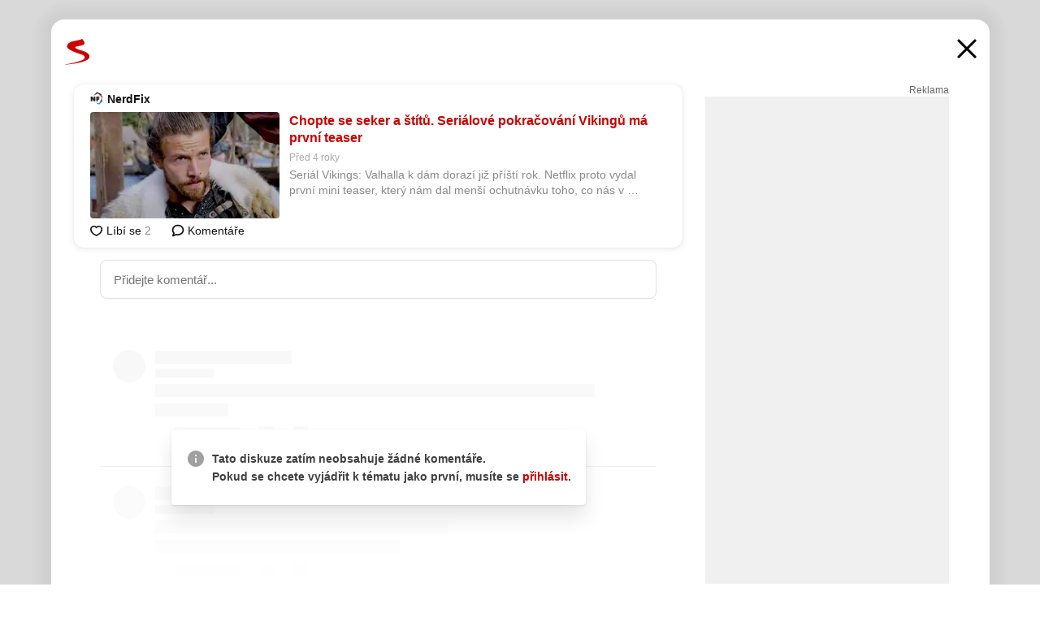

--- FILE ---
content_type: text/html; charset=UTF-8
request_url: https://www.seznam.cz/komentare/13637519-chopte-se-seker-a-stitu-serialove-pokracovani-vikingu-ma-prvni-teaser
body_size: 157144
content:
<!DOCTYPE html><html lang="cs"><head><base href="https://www.seznam.cz/"/><meta charSet="utf-8"/><meta content="width=device-width, initial-scale=1, minimal-ui" name="viewport"/><meta name="seznam-wmt" content="K9JXlhACmTXp0uNvJUz2DckSsyURHpnM"/><script>
                            
                            if (window.CSS && window.CSS.supports("color", "var(--css-var)")) {
                                document.write('<link rel="stylesheet" media="all" href="https://d32-a.sdn.cz/d_32/c_static_p7_A/kBfrbpoeNCgOJyDv9Fn7aXd/9654/css/homepage.min.css" data-fallback-url="/css/homepage.min.css" crossOrigin="anonymous"/>');
                            } else {
                                document.write('<link rel="stylesheet" media="all" href="https://d32-a.sdn.cz/d_32/c_static_p7_A/kBfrbpoeNCgOJyDv9Fn7aXd/9654/css/static-variable-default-skin.min.css" data-fallback-url="/css/static-variable-default-skin.min.css" crossOrigin="anonymous">');
                            }
                        </script><noscript><link rel="stylesheet" media="all" href="/css/static-variable-default-skin.min.css"/></noscript><script>
            (function (global) {
                var skinCssLink = document.querySelector("link[data-fallback-url]");
                var fallbackUrl = skinCssLink && skinCssLink.getAttribute("data-fallback-url");
                var isLoaded = false;
                try {
                    isLoaded = !!skinCssLink.sheet.cssRules.length;
                } catch (_) {}
                if (!isLoaded) { // Chrome 42 and other legacy clients
                    try {
                        isLoaded = getComputedStyle(document.documentElement).boxSizing === "border-box";
                    } catch (_) {}
                }
                global._cdnAvailable = !!(isLoaded && fallbackUrl);
                if (!isLoaded && fallbackUrl) {
                    document.write(
                        '<link rel="stylesheet" media="all" href="' + fallbackUrl + '">'
                    );
                }
            }(self))
            
        </script><script>window.HP=window.HP||{};window.HP.ENV={"NODE_ENV":"production","SZN_APP_VERSION":"2.1.374","SZN_BASE_URL":"https://www.seznam.cz/","SZN_POSTHOG_API_KEY":"phc_8VkhH8nbCIiKpS0HpxjEVRrSZ5LhXpxzJCHay0e8yPb","SZN_SERVER_ENVIRONMENT":"","SZN_TLD":"cz"};window.hpSetInitData=function(initData){window.HP.initData=initData;delete window.hpSetInitData};
        +function (global) {
            var cdnUrls = {"/js/client-bundle.es5.min.js":"https://d32-a.sdn.cz/d_32/c_static_p7_A/kBfrbpoeNCgOJyDv9Fn7aXd/9654/js/client-bundle.es5.min.js","/js/client-bundle.es2017.min.js":"https://d32-a.sdn.cz/d_32/c_static_p7_A/kBfrbpoeNCgOJyDv9Fn7aXd/9654/js/client-bundle.es2017.min.js","/js/client-init.min.js":"https://d32-a.sdn.cz/d_32/c_static_p7_A/kBfrbpoeNCgOJyDv9Fn7aXd/9654/js/client-init.min.js","/js/runtime/es5-only-clients.min.js":"https://d32-a.sdn.cz/d_32/c_static_p7_A/kBfrbpoeNCgOJyDv9Fn7aXd/9654/js/runtime/es5-only-clients.min.js","/js/runtime/request-idle-callback.min.js":"https://d32-a.sdn.cz/d_32/c_static_p7_A/kBfrbpoeNCgOJyDv9Fn7aXd/9654/js/runtime/request-idle-callback.min.js","/js/runtime/client-babel-runtime.min.js":"https://d32-a.sdn.cz/d_32/c_static_p7_A/kBfrbpoeNCgOJyDv9Fn7aXd/9654/js/runtime/client-babel-runtime.min.js"};
            var runtime, language;
            if (!global.Proxy || !global.Promise || !global.Promise.prototype.finally) {
                runtime = 'es5-only-clients';
                language = '5';
            } else {
                language = '2017';
                if (!global.requestIdleCallback) {
                    runtime = 'request-idle-callback';
                } else {
                    runtime = 'client-babel-runtime';
                }
            }

            var urls = [
                '/js/runtime/' + runtime + '.min.js',
                window.IntersectionObserver ? '' : '/js/intersection-observer.min.js',
                
                '/js/client-init.min.js',
                '/js/client-bundle.es' + language + '.min.js',,
            ];

            for (var i = 0; i < urls.length; i++) {
                var url = urls[i];
                if (url) {
                    document.write('<script src="' + (global._cdnAvailable ? (cdnUrls[url] || url) : url) + '" defer><\/script>');
                }
            }
        }(self)
    </script><meta name="application-name" content="Seznam.cz"/><meta name="apple-itunes-app" content="app-id=950278657, app-argument=https://www.seznam.cz"/><meta content="/media/img/logo-share-square_v2.png" property="og:image"/><meta content="cs_CZ" property="og:locale"/><meta content="/media/img/logo-share-square_v2.png" property="twitter:image"/><meta content="summary" property="twitter:card"/><meta content="@seznam_cz" property="twitter:site"/><meta http-equiv="x-dns-prefetch-control" content="on"/><link rel="dns-prefetch" href="https://www.novinky.cz/"/><link rel="dns-prefetch" href="https://www.super.cz/"/><link rel="dns-prefetch" href="https://www.sport.cz/"/><link rel="dns-prefetch" href="https://www.stream.cz/"/><link rel="dns-prefetch" href="https://www.prozeny.cz/"/><link rel="dns-prefetch" href="https://tv.seznam.cz/"/><link rel="dns-prefetch" href="https://www.firmy.cz/"/><link rel="dns-prefetch" href="https://www.horoskopy.cz/"/><link rel="dns-prefetch" href="https://hry.seznam.cz/"/><link rel="dns-prefetch" href="https://www.mapy.com/"/><link rel="dns-prefetch" href="https://www.sreality.cz/"/><link rel="dns-prefetch" href="https://www.sauto.cz/"/><link rel="dns-prefetch" href="https://sdovolena.seznam.cz/"/><link rel="dns-prefetch" href="https://search.seznam.cz/"/><link rel="dns-prefetch" href="https://obrazky.seznam.cz/"/><link rel="dns-prefetch" href="https://slovnik.seznam.cz/"/><link rel="dns-prefetch" href="https://videa.seznam.cz/"/><link rel="apple-touch-icon" sizes="76x76" href="https://d32-a.sdn.cz/d_32/c_static_p7_A/nPXMbbUsvqW7e6DWJFn7WMB/6df6/media/img/seznam-icons/apple-touch-icon-76x76.png"/><link rel="apple-touch-icon" sizes="120x120" href="https://d32-a.sdn.cz/d_32/c_static_p7_A/nPXMbbUsvqW7e6DWJFn7WMB/6df6/media/img/seznam-icons/apple-touch-icon-120x120.png"/><link rel="apple-touch-icon" sizes="152x152" href="https://d32-a.sdn.cz/d_32/c_static_p7_A/nPXMbbUsvqW7e6DWJFn7WMB/6df6/media/img/seznam-icons/apple-touch-icon-152x152.png"/><link rel="apple-touch-icon" sizes="180x180" href="https://d32-a.sdn.cz/d_32/c_static_p7_A/nPXMbbUsvqW7e6DWJFn7WMB/6df6/media/img/seznam-icons/apple-touch-icon-180x180.png"/><link rel="icon" sizes="16x16" href="https://d32-a.sdn.cz/d_32/c_static_p7_A/nPXMbbUsvqW7e6DWJFn7WMB/6df6/media/img/seznam-icons/favicon-16x16.png"/><link rel="icon" sizes="32x32" href="https://d32-a.sdn.cz/d_32/c_static_p7_A/nPXMbbUsvqW7e6DWJFn7WMB/6df6/media/img/seznam-icons/favicon-32x32.png"/><link rel="icon" sizes="96x96" href="https://d32-a.sdn.cz/d_32/c_static_p7_A/nPXMbbUsvqW7e6DWJFn7WMB/6df6/media/img/seznam-icons/favicon-96x96.png"/><link rel="icon" sizes="192x192" href="https://d32-a.sdn.cz/d_32/c_static_p7_A/nPXMbbUsvqW7e6DWJFn7WMB/6df6/media/img/seznam-icons/favicon-192x192.png"/><link rel="shortcut icon" href="https://d32-a.sdn.cz/d_32/c_static_p7_A/nPXMbbUsvqW7e6DWJFn7WMB/6df6/media/img/seznam-icons/favicon.ico"/><link rel="alternate" type="application/rss+xml" title="Seznam.cz" href="https://blog.seznam.cz/sluzby/feed/"/><link rel="search" type="application/opensearchdescription+xml" title="Seznam.cz" href="https://download.seznam.cz/vyhledavani/opensearch/seznam-cz.xml"/><link rel="search" type="application/opensearchdescription+xml" title="Firmy.cz" href="https://download.seznam.cz/vyhledavani/opensearch/firmy-cz.xml"/><link rel="search" type="application/opensearchdescription+xml" title="Mapy.com" href="https://download.seznam.cz/vyhledavani/opensearch/mapy-cz.xml"/><link rel="search" type="application/opensearchdescription+xml" title="Zboží.cz" href="https://www.zbozi.cz/zbozi-cz.xml"/><title data-document-head-keeper="0">Chopte se seker a štítů. Seriálové pokračování Vikingů má první teaser</title><link href="https://www.seznam.cz/komentare/13637519-chopte-se-seker-a-stitu-serialove-pokracovani-vikingu-ma-prvni-teaser" rel="canonical" data-document-head-keeper="1"/><meta name="description" content="Seriál Vikings: Valhalla k dám dorazí již příští rok. Netflix proto vydal první mini teaser, který nám dal menší ochutnávku toho, co nás v seriálu čeká. A nevypadá to vůbec špatně!" data-document-head-keeper="2"/><meta name="title" content="Chopte se seker a štítů. Seriálové pokračování Vikingů má první teaser" data-document-head-keeper="3"/><meta property="og:description" content="Seriál Vikings: Valhalla k dám dorazí již příští rok. Netflix proto vydal první mini teaser, který nám dal menší ochutnávku toho, co nás v seriálu čeká. A nevypadá to vůbec špatně!" data-document-head-keeper="4"/><meta property="og:title" content="Chopte se seker a štítů. Seriálové pokračování Vikingů má první teaser" data-document-head-keeper="5"/><meta property="og:url" content="https://www.seznam.cz/komentare/13637519-chopte-se-seker-a-stitu-serialove-pokracovani-vikingu-ma-prvni-teaser" data-document-head-keeper="6"/><meta property="og:type" content="website" data-document-head-keeper="7"/><meta property="twitter:description" content="Seriál Vikings: Valhalla k dám dorazí již příští rok. Netflix proto vydal první mini teaser, který nám dal menší ochutnávku toho, co nás v seriálu čeká. A nevypadá to vůbec špatně!" data-document-head-keeper="8"/><meta property="twitter:title" content="Chopte se seker a štítů. Seriálové pokračování Vikingů má první teaser" data-document-head-keeper="9"/><meta property="twitter:url" content="https://www.seznam.cz/komentare/13637519-chopte-se-seker-a-stitu-serialove-pokracovani-vikingu-ma-prvni-teaser" data-document-head-keeper="10"/><meta property="og:type" content="website" data-document-head-keeper="11"/><meta name="Status" content="200"/><style data-skin-variables="true">         :root {             color-scheme: light;             --ai-gradient: linear-gradient(117deg, rgba(0, 85, 231, 0.4) 7.42%, rgba(204, 18, 173, 0.4) 49.46%, rgba(204, 0, 0, 0.4) 91.49%); --ai-gradient-end: rgba(204, 0, 0, 1); --ai-gradient-hover: linear-gradient(117deg, rgba(0, 85, 231, 1) 7.42%, rgba(204, 18, 173, 1) 49.46%, rgba(204, 0, 0, 1) 91.49%); --ai-gradient-middle: rgba(204, 18, 173, 1); --ai-gradient-start: rgba(0, 85, 231, 1); --background-1: #ffffff; --background-1-2: #ffffff; --background-1-3: #ffffff; --background-2: #f4f4f4; --background-3: rgba(0, 0, 0, 0.06); --background-4: rgba(0, 0, 0, 0.1); --background-5: rgba(0, 0, 0, 0.12); --background-p1: rgba(204, 0, 0, 0.08); --background-p2: rgba(204, 0, 0, 0.1); --background-p3: rgba(204, 0, 0, 0.16); --badge-service-shadow-hover: 0px 1px 6px rgba(0, 0, 0, 0.18); --bg-image: ; --bg-overlay-3-columns-position: ; --bg-overlay-height: ; --bg-overlay-image: ; --bg-overlay-width: ; --dark-logo-display: none; --focus: #7dbfff; --hover-visited: #990000; --input-focus-shadow: 0 0 3px rgba(0, 132, 255, 0.4); --input-suggest-shadow-color: rgba(0, 0, 0, 0.12); --light-logo-display: inline-block; --neutral-1: #111111; --neutral-1-2: #111111; --neutral-2: #666666; --neutral-3: #888888; --neutral-4: #aaaaaa; --neutral-5: #cccccc; --neutral-6: #ffffff; --neutral-6-2: #ffffff; --overlay: rgba(0, 0, 0, 0.16); --primary-1: #cc0000; --primary-1-2: #cc0000; --primary-1-3: #cc0000; --secondary-1: #ffae00; --secondary-2: #fff5d9; --separator: #cccccc; --separator-one-column: rgba(0, 0, 0, 0.06); --slideable-services-arrow-shadow-color: 0px 1px 10px rgba(17, 17, 17, 0.16); --slideable-services-arrow-shadow-hover-color: 0px 1px 10px rgba(17, 17, 17, 0.26); --special-blue: #3162af; --special-green: #00a201; --special-podcast-1: #490e5b; --special-podcast-2: rgba(73, 14, 91, 0.08); --special-red: #cc0000; --special-weather: #cae3facc; --underlay: #ffffff;                      }               </style><script>window.HP.headKeeperItems = [{"title":"Chopte se seker a štítů. Seriálové pokračování Vikingů má první teaser"},{"href":"https://www.seznam.cz/komentare/13637519-chopte-se-seker-a-stitu-serialove-pokracovani-vikingu-ma-prvni-teaser","rel":"canonical"},{"content":"Seriál Vikings: Valhalla k dám dorazí již příští rok. Netflix proto vydal první mini teaser, který nám dal menší ochutnávku toho, co nás v seriálu čeká. A nevypadá to vůbec špatně!","name":"description"},{"content":"Chopte se seker a štítů. Seriálové pokračování Vikingů má první teaser","name":"title"},{"content":"Seriál Vikings: Valhalla k dám dorazí již příští rok. Netflix proto vydal první mini teaser, který nám dal menší ochutnávku toho, co nás v seriálu čeká. A nevypadá to vůbec špatně!","property":"og:description"},{"content":"Chopte se seker a štítů. Seriálové pokračování Vikingů má první teaser","property":"og:title"},{"content":"https://www.seznam.cz/komentare/13637519-chopte-se-seker-a-stitu-serialove-pokracovani-vikingu-ma-prvni-teaser","property":"og:url"},{"content":"website","property":"og:type"},{"content":"Seriál Vikings: Valhalla k dám dorazí již příští rok. Netflix proto vydal první mini teaser, který nám dal menší ochutnávku toho, co nás v seriálu čeká. A nevypadá to vůbec špatně!","property":"twitter:description"},{"content":"Chopte se seker a štítů. Seriálové pokračování Vikingů má první teaser","property":"twitter:title"},{"content":"https://www.seznam.cz/komentare/13637519-chopte-se-seker-a-stitu-serialove-pokracovani-vikingu-ma-prvni-teaser","property":"twitter:url"},{"content":"website","property":"og:type"}]</script><script src="https://login.szn.cz/js/api/3/login.js" defer=""></script></head><body id="www-seznam-cz" data-dot="renderer" data-dot-data="{&quot;adBlocker&quot;:&quot;false&quot;,&quot;assistant&quot;:false,&quot;defaultSearchTab&quot;:&quot;fulltext&quot;,&quot;hiddenBoxes&quot;:&quot;&quot;,&quot;loginState&quot;:&quot;notLoggedIn&quot;,&quot;privacyConsent&quot;:&quot;not-logged-in&quot;,&quot;skin&quot;:&quot;default&quot;}"><div id="hp-app" class="position-relative"><div id="main-content" class="ui ui--cols-2 ui--blurred-main-content ui--no-scroll-main-content" tabindex="-1"><div data-suggest-wrapper="true"></div><div data-modal="true"><div id="modal" class="ogm-discussion modal modal--shown" style="min-height:0"><a data-command="ignore-link" aria-hidden="true" tabindex="-1" class="atm-link background-none modal__overlay" href="/"></a><div class="modal__window skin-default" tabindex="-1" role="group"><div class="modal__window-top"><a title="Zavřít" data-command="ignore-link" class="atm-link atm-link--styled color-neutral-1 atm-link--action focusable-box modal__window-top-close" href="/"><svg viewBox="0 0 20 20"><g fill="currentColor"><rect width="26" height="2.333" x="-13" y="12.708" rx=".5" transform="scale(-1 1) rotate(45)"></rect><rect width="26" height="2.333" x="1.375" y="-1.667" rx=".5" transform="rotate(45)"></rect></g></svg><span class="blind">Zavřít</span></a></div><div class="modal__window-content"><div class="text-left ogm-discussion__modal-content"><div class="d-flex justify-content-between mol-discussion-header"><a title="Zpátky na hlavní stránku" class="atm-link atm-link--styled color-primary-1 d-inline-block mol-discussion-header__logo-link" href="/"><svg class="vertical-align-middle mol-discussion-header__seznam-logo" viewBox="0 0 41 42"><path d="M20.591 2.297c-1.18.188-2.354.408-3.522.659-.773.163-1.545.315-2.308.506-.704.177-1.426.334-2.116.552a33.98 33.98 0 0 0-1.977.675A12.68 12.68 0 0 0 7.151 6.74c-.64.534-1.237 1.114-1.738 1.783a12.6 12.6 0 0 0-.933 1.497c-.267.497-.45 1.086-.456 1.656-.009 1.676 1.062 3.08 2.295 4.122.405.34.836.654 1.273.953 1.297.89 2.71 1.672 4.143 2.353 1.48.7 2.97 1.372 4.478 2.012 1.426.603 2.883 1.113 4.354 1.6.423.138.851.276 1.274.415 1.333.44 2.695.847 4.018 1.324.824.296 1.702.573 2.525.943.855.384 1.743.767 2.497 1.319.508.36.938.817 1.264 1.347.317.522.515 1.12.53 1.73a2.886 2.886 0 0 1-.47 1.652c-.828 1.285-2.267 2.16-3.655 2.745-2.076.87-4.2 1.622-6.36 2.253-1.232.359-2.464.715-3.705 1.036-1.246.322-2.516.66-3.775.974-1.255.314-2.51.597-3.77.867-.722.153-1.449.304-2.166.453-.432.086-.855.177-1.288.27-.9.195-1.802.388-2.707.58-1.03.226-2.06.445-3.09.669-.3.065-.598.144-.897.21-.267.06-1.264.29-.524.247 1.03-.056 3.78-.295 9.655-1.076 2.13-.35 4.267-.65 6.4-.996a114.42 114.42 0 0 0 7.918-1.555 67.95 67.95 0 0 0 2.24-.566c.492-.136.98-.277 1.462-.427 2.06-.634 5.365-1.754 6.147-2.092 2.99-1.3 4.85-2.278 5.821-4.608.331-.827.487-1.753.386-2.64a5.972 5.972 0 0 0-.804-2.338c-.41-.675-.97-1.251-1.555-1.783-1.09-.986-2.312-1.782-3.618-2.457-.37-.192-.745-.374-1.126-.545-.472-.213-.947-.42-1.426-.618a33.807 33.807 0 0 0-2.046-.756c-1.793-.61-3.614-1.154-5.416-1.738a38.353 38.353 0 0 1-3.017-1.103 23.41 23.41 0 0 1-1.236-.554 19.31 19.31 0 0 1-1.403-.752c-.565-.34-1.49-.922-1.232-1.715.18-.565.8-.785 1.306-.988.47-.188.965-.32 1.453-.447 1.49-.38 3.011-.636 4.515-.954.443-.093.884-.19 1.324-.29 1.173-.273 2.382-.477 3.5-.918.96-.375 2.192-.974 2.551-2.02.515-1.523-.07-3.17-.91-4.455a44.62 44.62 0 0 0-.938-1.365c-.442-.613-.93-1.19-1.407-1.774-.216-.265-.479-.245-.7-.177-.294.1-1.098 1.034-7.52 2.253" fill="currentColor" fill-rule="evenodd"></path></svg></a><a title="Zavřít" class="atm-link atm-link--styled color-neutral-1 mol-discussion-header__close-link" href="/"><svg class="mol-discussion-header__close-icon" viewBox="0 0 24 24"><g fill="currentColor" fill-rule="nonzero" stroke="currentColor" stroke-width="3" stroke-linecap="round"><path d="M2 2l20 20M22 2L2 22"></path></g></svg></a></div><div class="d-flex ogm-discussion__columns"><div class="ogm-discussion__content"><div class="position-relative atm-closeable-post animated-height"><div class="position-relative mol-content-card"><div class="ogm-article" data-dot="article" data-dot-data="{&quot;geo&quot;:false,&quot;postFeedPosition&quot;:1}"><h2 class="d-flex align-items-center justify-content-between position-relative mol-post-header mol-post-header--item-with-small-image"><div class="d-flex align-items-start"><a class="atm-link atm-link--styled color-primary-1 d-flex" href="/zdroj/1950-nerd-fix"><span class="d-inline-block vertical-align-middle overflow-hidden atm-source-icon"><picture class="d-block atm-picture d-block atm-source-icon__image"><img class="d-block atm-picture__img atm-picture__img--loaded" src="https://d32-a.sdn.cz/d_32/c_img_p7_J/nPXMbbUsvqB8gfpDrHFoGNVw/f601.png" alt=""/></picture></span></a><div class="d-flex flex-wrap font-14 line-height-18 align-items-baseline"><a data-dot="source" data-dot-data="{&quot;clicktype&quot;:&quot;website&quot;}" class="atm-link atm-link--styled color-neutral-1 d-inline-block font-weight-bold mol-post-header__source-name" href="/zdroj/1950-nerd-fix">NerdFix</a></div></div><div class="position-relative"><button class="d-flex align-items-center w-6 h-6 p-1 cursor-pointer mol-post-header__three-dots"><svg viewBox="0 0 16 4"><path fill="currentColor" d="M2 4C1.45 4 .98 3.804.587 3.413A1.926 1.926 0 0 1 0 2C0 1.45.196.98.588.587A1.926 1.926 0 0 1 2 0c.55 0 1.02.196 1.413.588C3.804.979 4 1.45 4 2c0 .55-.196 1.02-.587 1.413A1.926 1.926 0 0 1 2 4Zm6 0c-.55 0-1.02-.196-1.412-.587A1.926 1.926 0 0 1 6 2c0-.55.196-1.02.588-1.413A1.926 1.926 0 0 1 8 0c.55 0 1.02.196 1.412.588C9.804.979 10 1.45 10 2c0 .55-.196 1.02-.588 1.413A1.926 1.926 0 0 1 8 4Zm6 0c-.55 0-1.02-.196-1.412-.587A1.926 1.926 0 0 1 12 2c0-.55.196-1.02.588-1.413A1.926 1.926 0 0 1 14 0c.55 0 1.02.196 1.412.588C15.804.979 16 1.45 16 2c0 .55-.196 1.02-.588 1.413A1.926 1.926 0 0 1 14 4Z"></path></svg></button></div></h2><div class="mol-article-content d-flex position-relative flex-wrap"><div class="position-relative d-flex flex-column mol-article-content__image-wrap" data-dot="image"><a href="https://nerdfix.cz/clanek/chopte-se-seker-a-stitu-serialove-pokracovani-vikingu-ma-343cgc?utm_source=www.seznam.cz&amp;utm_medium=sekce-z-internetu" target="_blank" aria-hidden="true" tabindex="-1" data-timeline-item-id="13637519" data-dot-data="{&quot;clicktype&quot;:&quot;articleimg&quot;}" ga-component-element="image" class="atm-link atm-link--styled color-primary-1 d-block position-relative mol-article-content__image-link" rel="noopener"><picture class="d-block atm-picture mol-article-content__image mol-article-content__image position-absolute"><source type="image/webp" srcSet="https://d32-a.sdn.cz/d_32/c_img_QR_CD/Y3GeCz.jpeg?fl=exf%7Cres%2C190%2C%2C3%7Cwebp%2C70%2C0 190w, https://d32-a.sdn.cz/d_32/c_img_QR_CD/Y3GeCz.jpeg?fl=exf%7Cres%2C290%2C%2C3%7Cwebp%2C70%2C0 290w, https://d32-a.sdn.cz/d_32/c_img_QR_CD/Y3GeCz.jpeg?fl=exf%7Cres%2C390%2C%2C3%7Cwebp%2C70%2C0 390w, https://d32-a.sdn.cz/d_32/c_img_QR_CD/Y3GeCz.jpeg?fl=exf%7Cres%2C580%2C%2C3%7Cwebp%2C70%2C0 580w"/><source type="image/jpeg" srcSet="https://d32-a.sdn.cz/d_32/c_img_QR_CD/Y3GeCz.jpeg?fl=exf%7Cres%2C190%2C%2C3%7Cjpg%2C70 190w, https://d32-a.sdn.cz/d_32/c_img_QR_CD/Y3GeCz.jpeg?fl=exf%7Cres%2C290%2C%2C3%7Cjpg%2C70 290w, https://d32-a.sdn.cz/d_32/c_img_QR_CD/Y3GeCz.jpeg?fl=exf%7Cres%2C390%2C%2C3%7Cjpg%2C70 390w, https://d32-a.sdn.cz/d_32/c_img_QR_CD/Y3GeCz.jpeg?fl=exf%7Cres%2C580%2C%2C3%7Cjpg%2C70 580w"/><img class="d-block atm-picture__img atm-picture__img--loaded" src="https://d32-a.sdn.cz/d_32/c_img_QR_CD/Y3GeCz.jpeg?fl=exf%7Cres%2C190%2C%2C3%7Cjpg%2C70" alt=""/></picture></a></div><div class="position-relative pr-2 mol-article-content__detail"><h1 class="d-block break-word mol-article-content-detail__title" data-dot="title"><a href="https://nerdfix.cz/clanek/chopte-se-seker-a-stitu-serialove-pokracovani-vikingu-ma-343cgc?utm_source=www.seznam.cz&amp;utm_medium=sekce-z-internetu" target="_blank" data-timeline-item-id="13637519" data-dot-data="{&quot;clicktype&quot;:&quot;articletitle&quot;}" ga-component-element="title" class="atm-link atm-link--show-visited atm-link--styled color-primary-1" rel="noopener">Chopte se seker a štítů. Seriálové pokračování Vikingů má první teaser</a></h1><div class="mol-article-content-detail__time-wrapper d-flex align-items-center font-12 line-height-18 color-neutral-3"><span class="color-neutral-3 font-12 line-height-20 mol-article-content-detail__publish-time mol-article-content-detail__publish-time-color">Před 4 roky</span></div><div class="overflow-hidden atm-multi-line-ellipsis-block--line-clamp mol-article-content-detail__perex" style="-webkit-box-orient:vertical;-webkit-line-clamp:2">Seriál Vikings: Valhalla k dám dorazí již příští rok. Netflix proto vydal první mini teaser, který nám dal menší ochutnávku toho, co nás v seriálu čeká. A nevypadá to vůbec špatně!</div></div></div><div class="d-flex justify-content-between align-items-center flex-wrap mol-post-footer"><div class="d-flex align-items-center mol-post-footer__buttons-wrapper"><seznam-pocitadlolibise entity="https://nerdfix.cz/clanek/chopte-se-seker-a-stitu-serialove-pokracovani-vikingu-ma-343cgc" data-payload="{}" button-position="in_feed" class="position-relative vertical-align-top mol-post-footer__like-button"><div class="atm-like-button__placeholder"></div></seznam-pocitadlolibise><a data-dot="comments" class="atm-link d-flex align-items-center atm-discussion-button position-relative mol-post-footer__discussion-button" href="/komentare/13637519-chopte-se-seker-a-stitu-serialove-pokracovani-vikingu-ma-prvni-teaser"><svg class="vertical-align-text-top atm-discussion-button__icon" viewBox="0 0 16 16"><path d="M1.5 7.32C1.5 4.075 4.434 1.5 8 1.5s6.5 2.575 6.5 5.82-2.934 5.82-6.5 5.82a7.204 7.204 0 01-1.99-.278L3.1 14.06c-1.468.606-1.468.606-.849-.922l.85-1.99C2.082 10.104 1.5 8.757 1.5 7.32z" fill-rule="nonzero" stroke="currentColor" stroke-width="1.75" fill="none"></path></svg> Komentáře</a></div></div></div></div></div><div class="mol-discussion-content"><div class="mol-discussion-content__iframe-wrapper mol-discussion-content__iframe-wrapper--placeholder"><div></div></div></div></div><div class="d-flex flex-column flex-shrink-0 ml-6 pl-6 ogm-discussion__side-container"><div class="d-flex flex-column ogm-sticky-repeater"><div class="d-flex flex-column ogm-sticky-repeater__content"><div class="position-relative mol-repeater-container" style="flex-basis:1800px;height:1800px"><div class="sticky-content mol-repeater-container__sticky-content" style="top:6px"><div class="ad-content text-center ssp-advert"><div class="ssp-advert__wrapper"><div class="atm-commercial-label text-right"><a href="https://www.seznam.cz/reklama/" target="_blank" class="atm-link atm-link--styled color-neutral-2" rel="noopener">Reklama</a></div><div class="position-relative overflow-hidden mol-ssp-advert-content--responsive"><div></div><div><div class="mol-ssp-advert-content__container mol-ssp-advert-content__placeholder" style="height:600px;width:300px"></div></div></div></div></div></div></div></div></div></div></div></div></div></div></div></div><div class="announcement" data-announcements="true"></div><div class="ui__global-loading-overlay"><span class="ui__global-loader"></span></div><a name="stop" tabindex="0"></a></div></div><szn-cwl></szn-cwl><script type="module" src="https://h.seznam.cz/js/cwl.js"></script><script>
            (function() {
                function gemius_pending(i){window[i]=window[i]||function(){var x=window[i+'_pdata']=window[i+'_pdata']||[];x[x.length]=arguments;};}
                gemius_pending('gemius_hit');gemius_pending('gemius_event');gemius_pending('pp_gemius_hit');gemius_pending('pp_gemius_event');
            })();
        </script><script>hpSetInitData({"APPLICATION_SERVICE_NAMESPACE":"application","OBSOLETE_BROWSER_COOKIE_NAME":"sznObsoleteBrowserForHP","RENDERING_MODE":{"FULL":"FULL","ONLY_DATA":"ONLY_DATA","SORRY_PAGE":"SORRY_PAGE"},"abtestName":"","abtestVariation":"","initialData":{"abtest":{"loaded":true,"name":"","simpleVariation":"","variation":""},"analytics":{"firstDopImpressSent":false,"isDOTScriptReady":false,"isGoogleAnalyticsReady":false,"lastDopImpressTimelineRequestId":null},"appPromo":{"isClosed":false},"application":{"cookies":{},"deviceBirthdayTimestamp":0,"env":{"NODE_ENV":"production","SZN_API_ADDRESS":"","SZN_APP_VERSION":"2.1.374","SZN_BASE_URL":"https://www.seznam.cz/","SZN_SERVER_ENVIRONMENT":"","SZN_TLD":"cz","SZN_POSTHOG_API_KEY":"phc_8VkhH8nbCIiKpS0HpxjEVRrSZ5LhXpxzJCHay0e8yPb"},"httpOnlyCookies":{},"imageLoadingMode":"image-loading-standard-mode","isAdBlockerUsed":false,"isRunningAtClient":false,"proxedHttpHeaders":{"x-forwarded-for":"18.216.111.17,10.249.169.33"},"query":{},"renderingMode":"FULL","responseSetCookieHeaders":[],"route":"Route.DISCUSSION","serverRequestTimestamp":1769792831118,"serverTimezoneOffset":-60},"cdn":{"enabled":true,"files":{"media/img/weather/night14.svg":"/d_32/c_static_p7_A/nPXMbbUsvqW7e6DWJFn7WMB/6df6/media/img/weather/night14.svg","media/img/dogs/schovavajici_start-320x320.webp":"/d_32/c_static_p7_A/nPXMbbUsvqW7e6DWJFn7WMB/6df6/media/img/dogs/schovavajici_start-320x320.webp","media/img/weather/day08.svg":"/d_32/c_static_p7_A/nPXMbbUsvqW7e6DWJFn7WMB/6df6/media/img/weather/day08.svg","media/img/services-dashboard/auto.svg":"/d_32/c_static_p7_A/nPXMbbUsvqW7e6DWJFn7WMB/6df6/media/img/services-dashboard/auto.svg","media/img/favicon.ico":"/d_32/c_static_p7_A/nPXMbbUsvqW7e6DWJFn7WMB/6df6/media/img/favicon.ico","media/img/dogs/cmuchajici-160x160.webp":"/d_32/c_static_p7_A/nPXMbbUsvqW7e6DWJFn7WMB/6df6/media/img/dogs/cmuchajici-160x160.webp","media/img/zodiac/8.png":"/d_32/c_static_p7_A/nPXMbbUsvqW7e6DWJFn7WMB/6df6/media/img/zodiac/8.png","media/img/weather/day21.svg":"/d_32/c_static_p7_A/nPXMbbUsvqW7e6DWJFn7WMB/6df6/media/img/weather/day21.svg","media/img/set-as-homepage/edge-homepage0.png":"/d_32/c_static_p7_A/nPXMbbUsvqW7e6DWJFn7WMB/6df6/media/img/set-as-homepage/edge-homepage0.png","media/img/add-to-seznam-button/pridat-na-seznam.png":"/d_32/c_static_p7_A/nPXMbbUsvqW7e6DWJFn7WMB/6df6/media/img/add-to-seznam-button/pridat-na-seznam.png","media/img/logo-sbr-white.svg":"/d_32/c_static_p7_A/nPXMbbUsvqW7e6DWJFn7WMB/6df6/media/img/logo-sbr-white.svg","media/img/dogs/schovavajici_start-160x160.webp":"/d_32/c_static_p7_A/nPXMbbUsvqW7e6DWJFn7WMB/6df6/media/img/dogs/schovavajici_start-160x160.webp","media/img/skins/preview-voda.jpg":"/d_32/c_static_p7_A/nPXMbbUsvqW7e6DWJFn7WMB/6df6/media/img/skins/preview-voda.jpg","media/img/weather/day02.svg":"/d_32/c_static_p7_A/nPXMbbUsvqW7e6DWJFn7WMB/6df6/media/img/weather/day02.svg","media/img/set-as-homepage/firefox-homepage1.png":"/d_32/c_static_p7_A/nPXMbbUsvqW7e6DWJFn7WMB/6df6/media/img/set-as-homepage/firefox-homepage1.png","media/img/dogs/spici_loop-160x160.webp":"/d_32/c_static_p7_A/nPXMbbUsvqW7e6DWJFn7WMB/6df6/media/img/dogs/spici_loop-160x160.webp","media/img/set-as-homepage/opera-stable2.png":"/d_32/c_static_p7_A/nPXMbbUsvqW7e6DWJFn7WMB/6df6/media/img/set-as-homepage/opera-stable2.png","media/img/logo-for-google-console.png":"/d_32/c_static_p7_A/nPXMbbUsvqW7e6DWJFn7WMB/6df6/media/img/logo-for-google-console.png","media/img/dogs/lezici_end-320x320.webp":"/d_32/c_static_p7_A/nPXMbbUsvqW7e6DWJFn7WMB/6df6/media/img/dogs/lezici_end-320x320.webp","media/img/panel-sluzeb/horoskopy.png":"/d_32/c_static_p7_A/nPXMbbUsvqW7e6DWJFn7WMB/6df6/media/img/panel-sluzeb/horoskopy.png","media/img/promo/seznam-tv.png":"/d_32/c_static_p7_A/nPXMbbUsvqW7e6DWJFn7WMB/6df6/media/img/promo/seznam-tv.png","media/img/set-as-homepage/opera-stable3.png":"/d_32/c_static_p7_A/nPXMbbUsvqW7e6DWJFn7WMB/6df6/media/img/set-as-homepage/opera-stable3.png","media/img/gadgets/stream/play.svg":"/d_32/c_static_p7_A/nPXMbbUsvqW7e6DWJFn7WMB/6df6/media/img/gadgets/stream/play.svg","media/img/meteoradar.svg":"/d_32/c_static_p7_A/nPXMbbUsvqW7e6DWJFn7WMB/6df6/media/img/meteoradar.svg","media/img/skins/preview-base.png":"/d_32/c_static_p7_A/nPXMbbUsvqW7e6DWJFn7WMB/6df6/media/img/skins/preview-base.png","media/img/zodiac/3.png":"/d_32/c_static_p7_A/nPXMbbUsvqW7e6DWJFn7WMB/6df6/media/img/zodiac/3.png","media/img/services-dashboard/dovolena.svg":"/d_32/c_static_p7_A/nPXMbbUsvqW7e6DWJFn7WMB/6df6/media/img/services-dashboard/dovolena.svg","media/img/panel-sluzeb/horoskopy-2x.png":"/d_32/c_static_p7_A/nPXMbbUsvqW7e6DWJFn7WMB/6df6/media/img/panel-sluzeb/horoskopy-2x.png","media/img/panel-sluzeb/letaky.svg":"/d_32/c_static_p7_A/nPXMbbUsvqW7e6DWJFn7WMB/6df6/media/img/panel-sluzeb/letaky.svg","media/img/dogs/koukajici-342x342.webp":"/d_32/c_static_p7_A/nPXMbbUsvqW7e6DWJFn7WMB/6df6/media/img/dogs/koukajici-342x342.webp","media/img/services-dashboard/firmy.svg":"/d_32/c_static_p7_A/nPXMbbUsvqW7e6DWJFn7WMB/6df6/media/img/services-dashboard/firmy.svg","media/img/icons/caret-down.svg":"/d_32/c_static_p7_A/nPXMbbUsvqW7e6DWJFn7WMB/6df6/media/img/icons/caret-down.svg","media/img/weather/night16.svg":"/d_32/c_static_p7_A/nPXMbbUsvqW7e6DWJFn7WMB/6df6/media/img/weather/night16.svg","media/img/logo-s.svg":"/d_32/c_static_p7_A/nPXMbbUsvqW7e6DWJFn7WMB/6df6/media/img/logo-s.svg","media/img/sbrowser-promo/krasty-circle.png":"/d_32/c_static_p7_A/nPXMbbUsvqW7e6DWJFn7WMB/6df6/media/img/sbrowser-promo/krasty-circle.png","media/img/weather/night01.svg":"/d_32/c_static_p7_A/nPXMbbUsvqW7e6DWJFn7WMB/6df6/media/img/weather/night01.svg","media/img/weather/day12.svg":"/d_32/c_static_p7_A/nPXMbbUsvqW7e6DWJFn7WMB/6df6/media/img/weather/day12.svg","media/img/weather/night06.svg":"/d_32/c_static_p7_A/nPXMbbUsvqW7e6DWJFn7WMB/6df6/media/img/weather/night06.svg","media/img/services-dashboard/obrazky.svg":"/d_32/c_static_p7_A/nPXMbbUsvqW7e6DWJFn7WMB/6df6/media/img/services-dashboard/obrazky.svg","media/img/brand-campaign-landing-page/nekonecne-zabavny_mobil.webp":"/d_32/c_static_p7_A/nPXMbbUsvqW7e6DWJFn7WMB/6df6/media/img/brand-campaign-landing-page/nekonecne-zabavny_mobil.webp","media/img/sbrowser-promo/christmas-promo-tablet.png":"/d_32/c_static_p7_A/nPXMbbUsvqW7e6DWJFn7WMB/6df6/media/img/sbrowser-promo/christmas-promo-tablet.png","media/img/panel-sluzeb/stream.svg":"/d_32/c_static_p7_A/nPXMbbUsvqW7e6DWJFn7WMB/6df6/media/img/panel-sluzeb/stream.svg","media/img/brand-campaign-landing-page/lokalni-zpravy.webp":"/d_32/c_static_p7_A/nPXMbbUsvqW7e6DWJFn7WMB/6df6/media/img/brand-campaign-landing-page/lokalni-zpravy.webp","media/img/services-dashboard/reality.svg":"/d_32/c_static_p7_A/nPXMbbUsvqW7e6DWJFn7WMB/6df6/media/img/services-dashboard/reality.svg","media/img/gift/gift-bottom-light-blue.svg":"/d_32/c_static_p7_A/nPXMbbUsvqW7e6DWJFn7WMB/6df6/media/img/gift/gift-bottom-light-blue.svg","media/img/services-dashboard/podcasty.svg":"/d_32/c_static_p7_A/nPXMbbUsvqW7e6DWJFn7WMB/6df6/media/img/services-dashboard/podcasty.svg","media/img/error-placeholders/paid-content.svg":"/d_32/c_static_p7_A/nPXMbbUsvqW7e6DWJFn7WMB/6df6/media/img/error-placeholders/paid-content.svg","media/img/brand-campaign-landing-page/prizpusobene-boxiky.webp":"/d_32/c_static_p7_A/nPXMbbUsvqW7e6DWJFn7WMB/6df6/media/img/brand-campaign-landing-page/prizpusobene-boxiky.webp","media/img/gadgets/zbozi-valentine-hearts.svg":"/d_32/c_static_p7_A/nPXMbbUsvqW7e6DWJFn7WMB/6df6/media/img/gadgets/zbozi-valentine-hearts.svg","media/img/panel-sluzeb/sauto.png":"/d_32/c_static_p7_A/nPXMbbUsvqW7e6DWJFn7WMB/6df6/media/img/panel-sluzeb/sauto.png","media/img/icons/articles-active.svg":"/d_32/c_static_p7_A/nPXMbbUsvqW7e6DWJFn7WMB/6df6/media/img/icons/articles-active.svg","media/img/panel-sluzeb/pocasi.png":"/d_32/c_static_p7_A/nPXMbbUsvqW7e6DWJFn7WMB/6df6/media/img/panel-sluzeb/pocasi.png","media/img/weather/night04.svg":"/d_32/c_static_p7_A/nPXMbbUsvqW7e6DWJFn7WMB/6df6/media/img/weather/night04.svg","media/img/panel-sluzeb/windytv-2x.png":"/d_32/c_static_p7_A/nPXMbbUsvqW7e6DWJFn7WMB/6df6/media/img/panel-sluzeb/windytv-2x.png","media/img/oborovky/zbozi.png":"/d_32/c_static_p7_A/nPXMbbUsvqW7e6DWJFn7WMB/6df6/media/img/oborovky/zbozi.png","media/img/weather/day09.svg":"/d_32/c_static_p7_A/nPXMbbUsvqW7e6DWJFn7WMB/6df6/media/img/weather/day09.svg","media/img/weather/day13.svg":"/d_32/c_static_p7_A/nPXMbbUsvqW7e6DWJFn7WMB/6df6/media/img/weather/day13.svg","media/img/weather/night11.svg":"/d_32/c_static_p7_A/nPXMbbUsvqW7e6DWJFn7WMB/6df6/media/img/weather/night11.svg","media/img/dogs/static-poses/krasty_06.png":"/d_32/c_static_p7_A/nPXMbbUsvqW7e6DWJFn7WMB/6df6/media/img/dogs/static-poses/krasty_06.png","media/img/panel-sluzeb/jizdnirady.svg":"/d_32/c_static_p7_A/nPXMbbUsvqW7e6DWJFn7WMB/6df6/media/img/panel-sluzeb/jizdnirady.svg","media/img/seznam-icons/mstile-310x150.png":"/d_32/c_static_p7_A/nPXMbbUsvqW7e6DWJFn7WMB/6df6/media/img/seznam-icons/mstile-310x150.png","media/img/settings/empty-languages-dark.svg":"/d_32/c_static_p7_A/nPXMbbUsvqW7e6DWJFn7WMB/6df6/media/img/settings/empty-languages-dark.svg","media/img/dogs/lezici_end-160x160.webp":"/d_32/c_static_p7_A/nPXMbbUsvqW7e6DWJFn7WMB/6df6/media/img/dogs/lezici_end-160x160.webp","media/img/brand-campaign-landing-page/shrnuti-ai.webp":"/d_32/c_static_p7_A/nPXMbbUsvqW7e6DWJFn7WMB/6df6/media/img/brand-campaign-landing-page/shrnuti-ai.webp","media/img/icons/edit.svg":"/d_32/c_static_p7_A/nPXMbbUsvqW7e6DWJFn7WMB/6df6/media/img/icons/edit.svg","media/img/radio/radio-expres.svg":"/d_32/c_static_p7_A/nPXMbbUsvqW7e6DWJFn7WMB/6df6/media/img/radio/radio-expres.svg","media/img/panel-sluzeb/medium.svg":"/d_32/c_static_p7_A/nPXMbbUsvqW7e6DWJFn7WMB/6df6/media/img/panel-sluzeb/medium.svg","media/img/skins/preview-modrekvety.jpg":"/d_32/c_static_p7_A/nPXMbbUsvqW7e6DWJFn7WMB/6df6/media/img/skins/preview-modrekvety.jpg","media/img/services-dashboard/stream.svg":"/d_32/c_static_p7_A/nPXMbbUsvqW7e6DWJFn7WMB/6df6/media/img/services-dashboard/stream.svg","media/img/dogs/vykouknuti-342x342.webp":"/d_32/c_static_p7_A/nPXMbbUsvqW7e6DWJFn7WMB/6df6/media/img/dogs/vykouknuti-342x342.webp","media/img/seznam-jede/minus.svg":"/d_32/c_static_p7_A/nPXMbbUsvqW7e6DWJFn7WMB/6df6/media/img/seznam-jede/minus.svg","media/img/gift/gift-top-light-blue.svg":"/d_32/c_static_p7_A/nPXMbbUsvqW7e6DWJFn7WMB/6df6/media/img/gift/gift-top-light-blue.svg","media/img/panel-sluzeb/windytv.png":"/d_32/c_static_p7_A/nPXMbbUsvqW7e6DWJFn7WMB/6df6/media/img/panel-sluzeb/windytv.png","media/img/set-as-homepage/firefox-homepage2.png":"/d_32/c_static_p7_A/nPXMbbUsvqW7e6DWJFn7WMB/6df6/media/img/set-as-homepage/firefox-homepage2.png","media/img/sbr-promo.svg":"/d_32/c_static_p7_A/nPXMbbUsvqW7e6DWJFn7WMB/6df6/media/img/sbr-promo.svg","media/img/panel-sluzeb/recepty.svg":"/d_32/c_static_p7_A/nPXMbbUsvqW7e6DWJFn7WMB/6df6/media/img/panel-sluzeb/recepty.svg","media/img/panel-sluzeb/pocasi-2x.png":"/d_32/c_static_p7_A/nPXMbbUsvqW7e6DWJFn7WMB/6df6/media/img/panel-sluzeb/pocasi-2x.png","media/img/18plus.svg":"/d_32/c_static_p7_A/nPXMbbUsvqW7e6DWJFn7WMB/6df6/media/img/18plus.svg","media/img/zodiac/11.png":"/d_32/c_static_p7_A/nPXMbbUsvqW7e6DWJFn7WMB/6df6/media/img/zodiac/11.png","media/img/panel-sluzeb/prohlizec.svg":"/d_32/c_static_p7_A/nPXMbbUsvqW7e6DWJFn7WMB/6df6/media/img/panel-sluzeb/prohlizec.svg","media/img/services-dashboard/prohlizec.svg":"/d_32/c_static_p7_A/nPXMbbUsvqW7e6DWJFn7WMB/6df6/media/img/services-dashboard/prohlizec.svg","media/img/sbrowser-promo/pes-hlava.png":"/d_32/c_static_p7_A/nPXMbbUsvqW7e6DWJFn7WMB/6df6/media/img/sbrowser-promo/pes-hlava.png","media/img/panel-sluzeb/pohadky.png":"/d_32/c_static_p7_A/nPXMbbUsvqW7e6DWJFn7WMB/6df6/media/img/panel-sluzeb/pohadky.png","media/img/services-dashboard/volna-mista.svg":"/d_32/c_static_p7_A/nPXMbbUsvqW7e6DWJFn7WMB/6df6/media/img/services-dashboard/volna-mista.svg","media/img/set-as-homepage/safari-homepage2.png":"/d_32/c_static_p7_A/nPXMbbUsvqW7e6DWJFn7WMB/6df6/media/img/set-as-homepage/safari-homepage2.png","media/img/weather/night07.svg":"/d_32/c_static_p7_A/nPXMbbUsvqW7e6DWJFn7WMB/6df6/media/img/weather/night07.svg","media/img/gift/gift-bottom.svg":"/d_32/c_static_p7_A/nPXMbbUsvqW7e6DWJFn7WMB/6df6/media/img/gift/gift-bottom.svg","media/img/brand-campaign-landing-page/nekonecne-inspirativni_mobil.webp":"/d_32/c_static_p7_A/nPXMbbUsvqW7e6DWJFn7WMB/6df6/media/img/brand-campaign-landing-page/nekonecne-inspirativni_mobil.webp","media/img/add-to-seznam-button/pridat-na-seznam-grey.png":"/d_32/c_static_p7_A/nPXMbbUsvqW7e6DWJFn7WMB/6df6/media/img/add-to-seznam-button/pridat-na-seznam-grey.png","media/img/sbrowser-promo/christmas-promo-mobile.png":"/d_32/c_static_p7_A/nPXMbbUsvqW7e6DWJFn7WMB/6df6/media/img/sbrowser-promo/christmas-promo-mobile.png","media/img/set-as-homepage/edge-homepage1.png":"/d_32/c_static_p7_A/nPXMbbUsvqW7e6DWJFn7WMB/6df6/media/img/set-as-homepage/edge-homepage1.png","media/img/sbrowser-icon.png":"/d_32/c_static_p7_A/nPXMbbUsvqW7e6DWJFn7WMB/6df6/media/img/sbrowser-icon.png","st/img/tlacitko/pridat-na-seznam-hover-grey.png":"/d_32/c_static_p7_A/nPXMbbUsvqW7e6DWJFn7WMB/6df6/st/img/tlacitko/pridat-na-seznam-hover-grey.png","media/img/seznam-icons/apple-touch-icon-180x180.png":"/d_32/c_static_p7_A/nPXMbbUsvqW7e6DWJFn7WMB/6df6/media/img/seznam-icons/apple-touch-icon-180x180.png","media/img/dogs/static-poses/krasty_01-small.png":"/d_32/c_static_p7_A/nPXMbbUsvqW7e6DWJFn7WMB/6df6/media/img/dogs/static-poses/krasty_01-small.png","media/img/panel-sluzeb/sdovolena.svg":"/d_32/c_static_p7_A/nPXMbbUsvqW7e6DWJFn7WMB/6df6/media/img/panel-sluzeb/sdovolena.svg","media/img/gift/gift-top-shadow.svg":"/d_32/c_static_p7_A/nPXMbbUsvqW7e6DWJFn7WMB/6df6/media/img/gift/gift-top-shadow.svg","media/img/weather/day22.svg":"/d_32/c_static_p7_A/nPXMbbUsvqW7e6DWJFn7WMB/6df6/media/img/weather/day22.svg","media/img/panel-sluzeb/kampus.svg":"/d_32/c_static_p7_A/nPXMbbUsvqW7e6DWJFn7WMB/6df6/media/img/panel-sluzeb/kampus.svg","media/img/skins/kopretiny/kytka.png":"/d_32/c_static_p7_A/nPXMbbUsvqW7e6DWJFn7WMB/6df6/media/img/skins/kopretiny/kytka.png","media/img/seznam-icons/mstile-310x310.png":"/d_32/c_static_p7_A/nPXMbbUsvqW7e6DWJFn7WMB/6df6/media/img/seznam-icons/mstile-310x310.png","media/img/set-as-homepage/set-hp-msie.jpg":"/d_32/c_static_p7_A/nPXMbbUsvqW7e6DWJFn7WMB/6df6/media/img/set-as-homepage/set-hp-msie.jpg","media/img/zodiac/7.png":"/d_32/c_static_p7_A/nPXMbbUsvqW7e6DWJFn7WMB/6df6/media/img/zodiac/7.png","media/img/zodiac/10.png":"/d_32/c_static_p7_A/nPXMbbUsvqW7e6DWJFn7WMB/6df6/media/img/zodiac/10.png","media/img/panel-sluzeb/volnamista.svg":"/d_32/c_static_p7_A/nPXMbbUsvqW7e6DWJFn7WMB/6df6/media/img/panel-sluzeb/volnamista.svg","media/img/skins/preview-graffiti.jpg":"/d_32/c_static_p7_A/nPXMbbUsvqW7e6DWJFn7WMB/6df6/media/img/skins/preview-graffiti.jpg","media/img/weather/night18.svg":"/d_32/c_static_p7_A/nPXMbbUsvqW7e6DWJFn7WMB/6df6/media/img/weather/night18.svg","media/img/dogs/lezici_start-320x320.webp":"/d_32/c_static_p7_A/nPXMbbUsvqW7e6DWJFn7WMB/6df6/media/img/dogs/lezici_start-320x320.webp","media/img/weather/day04.svg":"/d_32/c_static_p7_A/nPXMbbUsvqW7e6DWJFn7WMB/6df6/media/img/weather/day04.svg","media/img/sbrowser-promo/email-icon.svg":"/d_32/c_static_p7_A/nPXMbbUsvqW7e6DWJFn7WMB/6df6/media/img/sbrowser-promo/email-icon.svg","media/img/logo-newsfeed.svg":"/d_32/c_static_p7_A/nPXMbbUsvqW7e6DWJFn7WMB/6df6/media/img/logo-newsfeed.svg","media/img/homepage-extension-promo-icon.svg":"/d_32/c_static_p7_A/nPXMbbUsvqW7e6DWJFn7WMB/6df6/media/img/homepage-extension-promo-icon.svg","media/img/set-as-homepage/sbrowser-krasty.png":"/d_32/c_static_p7_A/nPXMbbUsvqW7e6DWJFn7WMB/6df6/media/img/set-as-homepage/sbrowser-krasty.png","media/img/weather/day06.svg":"/d_32/c_static_p7_A/nPXMbbUsvqW7e6DWJFn7WMB/6df6/media/img/weather/day06.svg","media/img/dogs/spici_end-320x320.webp":"/d_32/c_static_p7_A/nPXMbbUsvqW7e6DWJFn7WMB/6df6/media/img/dogs/spici_end-320x320.webp","media/img/sbrowser-promo-guys.png":"/d_32/c_static_p7_A/nPXMbbUsvqW7e6DWJFn7WMB/6df6/media/img/sbrowser-promo-guys.png","media/img/brand-campaign-landing-page/nekonecne-zabavny.webp":"/d_32/c_static_p7_A/nPXMbbUsvqW7e6DWJFn7WMB/6df6/media/img/brand-campaign-landing-page/nekonecne-zabavny.webp","media/img/weather/day14.svg":"/d_32/c_static_p7_A/nPXMbbUsvqW7e6DWJFn7WMB/6df6/media/img/weather/day14.svg","media/img/brand-campaign-landing-page/krasty-playful.png":"/d_32/c_static_p7_A/nPXMbbUsvqW7e6DWJFn7WMB/6df6/media/img/brand-campaign-landing-page/krasty-playful.png","media/img/weather/day18.svg":"/d_32/c_static_p7_A/nPXMbbUsvqW7e6DWJFn7WMB/6df6/media/img/weather/day18.svg","media/img/radio-promo_v3.png":"/d_32/c_static_p7_A/nPXMbbUsvqW7e6DWJFn7WMB/6df6/media/img/radio-promo_v3.png","media/img/panel-sluzeb/kalendar.svg":"/d_32/c_static_p7_A/nPXMbbUsvqW7e6DWJFn7WMB/6df6/media/img/panel-sluzeb/kalendar.svg","media/img/gift/gift-bottom-dark-blue.svg":"/d_32/c_static_p7_A/nPXMbbUsvqW7e6DWJFn7WMB/6df6/media/img/gift/gift-bottom-dark-blue.svg","media/img/extension-install-step-1.png":"/d_32/c_static_p7_A/nPXMbbUsvqW7e6DWJFn7WMB/6df6/media/img/extension-install-step-1.png","media/img/logo.png":"/d_32/c_static_p7_A/nPXMbbUsvqW7e6DWJFn7WMB/6df6/media/img/logo.png","media/img/error-placeholders/videos.svg":"/d_32/c_static_p7_A/nPXMbbUsvqW7e6DWJFn7WMB/6df6/media/img/error-placeholders/videos.svg","media/img/set-as-homepage/chrome-homepage2.png":"/d_32/c_static_p7_A/nPXMbbUsvqW7e6DWJFn7WMB/6df6/media/img/set-as-homepage/chrome-homepage2.png","media/img/sbrowser-promo-guys-historie.png":"/d_32/c_static_p7_A/nPXMbbUsvqW7e6DWJFn7WMB/6df6/media/img/sbrowser-promo-guys-historie.png","media/img/seznam-jede/play.svg":"/d_32/c_static_p7_A/nPXMbbUsvqW7e6DWJFn7WMB/6df6/media/img/seznam-jede/play.svg","media/img/icons/close.svg":"/d_32/c_static_p7_A/nPXMbbUsvqW7e6DWJFn7WMB/6df6/media/img/icons/close.svg","media/img/icons/videos.svg":"/d_32/c_static_p7_A/nPXMbbUsvqW7e6DWJFn7WMB/6df6/media/img/icons/videos.svg","media/img/zodiac/6.png":"/d_32/c_static_p7_A/nPXMbbUsvqW7e6DWJFn7WMB/6df6/media/img/zodiac/6.png","media/img/panel-sluzeb/televize-seznam.svg":"/d_32/c_static_p7_A/nPXMbbUsvqW7e6DWJFn7WMB/6df6/media/img/panel-sluzeb/televize-seznam.svg","media/img/weather/day10.svg":"/d_32/c_static_p7_A/nPXMbbUsvqW7e6DWJFn7WMB/6df6/media/img/weather/day10.svg","media/img/gadgets/zbozi-x-mass-ribbon.svg":"/d_32/c_static_p7_A/nPXMbbUsvqW7e6DWJFn7WMB/6df6/media/img/gadgets/zbozi-x-mass-ribbon.svg","media/img/weather/night09.svg":"/d_32/c_static_p7_A/nPXMbbUsvqW7e6DWJFn7WMB/6df6/media/img/weather/night09.svg","media/img/zodiac/2.png":"/d_32/c_static_p7_A/nPXMbbUsvqW7e6DWJFn7WMB/6df6/media/img/zodiac/2.png","media/img/services-dashboard/lide.svg":"/d_32/c_static_p7_A/nPXMbbUsvqW7e6DWJFn7WMB/6df6/media/img/services-dashboard/lide.svg","media/img/panel-sluzeb/deniky.png":"/d_32/c_static_p7_A/nPXMbbUsvqW7e6DWJFn7WMB/6df6/media/img/panel-sluzeb/deniky.png","media/img/services-dashboard/jizdni-rady.svg":"/d_32/c_static_p7_A/nPXMbbUsvqW7e6DWJFn7WMB/6df6/media/img/services-dashboard/jizdni-rady.svg","media/img/logo-share-square_v2.png":"/d_32/c_static_p7_A/nPXMbbUsvqW7e6DWJFn7WMB/6df6/media/img/logo-share-square_v2.png","media/img/weather/night02.svg":"/d_32/c_static_p7_A/nPXMbbUsvqW7e6DWJFn7WMB/6df6/media/img/weather/night02.svg","media/img/logo-share-square.jpg":"/d_32/c_static_p7_A/nPXMbbUsvqW7e6DWJFn7WMB/6df6/media/img/logo-share-square.jpg","media/img/seznam-icons/favicon.ico":"/d_32/c_static_p7_A/nPXMbbUsvqW7e6DWJFn7WMB/6df6/media/img/seznam-icons/favicon.ico","media/img/zodiac/5.png":"/d_32/c_static_p7_A/nPXMbbUsvqW7e6DWJFn7WMB/6df6/media/img/zodiac/5.png","media/img/services-dashboard/mobilni-aplikace.svg":"/d_32/c_static_p7_A/nPXMbbUsvqW7e6DWJFn7WMB/6df6/media/img/services-dashboard/mobilni-aplikace.svg","media/img/dogs/spici_loop-320x320.webp":"/d_32/c_static_p7_A/nPXMbbUsvqW7e6DWJFn7WMB/6df6/media/img/dogs/spici_loop-320x320.webp","media/img/gift/gift-top-dark-blue.svg":"/d_32/c_static_p7_A/nPXMbbUsvqW7e6DWJFn7WMB/6df6/media/img/gift/gift-top-dark-blue.svg","media/img/set-as-homepage/set-hp-edge.png":"/d_32/c_static_p7_A/nPXMbbUsvqW7e6DWJFn7WMB/6df6/media/img/set-as-homepage/set-hp-edge.png","media/img/services-dashboard/kampus.svg":"/d_32/c_static_p7_A/nPXMbbUsvqW7e6DWJFn7WMB/6df6/media/img/services-dashboard/kampus.svg","media/img/panel-sluzeb/zbozi.svg":"/d_32/c_static_p7_A/nPXMbbUsvqW7e6DWJFn7WMB/6df6/media/img/panel-sluzeb/zbozi.svg","media/img/dogs/static-poses/krasty_09.png":"/d_32/c_static_p7_A/nPXMbbUsvqW7e6DWJFn7WMB/6df6/media/img/dogs/static-poses/krasty_09.png","media/img/seznam-icons/apple-touch-icon-76x76.png":"/d_32/c_static_p7_A/nPXMbbUsvqW7e6DWJFn7WMB/6df6/media/img/seznam-icons/apple-touch-icon-76x76.png","media/img/services-dashboard/mapy.svg":"/d_32/c_static_p7_A/nPXMbbUsvqW7e6DWJFn7WMB/6df6/media/img/services-dashboard/mapy.svg","media/img/advert/sklikFaviconFallback.png":"/d_32/c_static_p7_A/nPXMbbUsvqW7e6DWJFn7WMB/6df6/media/img/advert/sklikFaviconFallback.png","media/img/icons/jizdnirady.svg":"/d_32/c_static_p7_A/nPXMbbUsvqW7e6DWJFn7WMB/6df6/media/img/icons/jizdnirady.svg","media/img/error-placeholders/local.svg":"/d_32/c_static_p7_A/nPXMbbUsvqW7e6DWJFn7WMB/6df6/media/img/error-placeholders/local.svg","media/img/seznam-icons/mstile-150x150.png":"/d_32/c_static_p7_A/nPXMbbUsvqW7e6DWJFn7WMB/6df6/media/img/seznam-icons/mstile-150x150.png","media/img/logo_v2.svg":"/d_32/c_static_p7_A/nPXMbbUsvqW7e6DWJFn7WMB/6df6/media/img/logo_v2.svg","media/img/weather/day03.svg":"/d_32/c_static_p7_A/nPXMbbUsvqW7e6DWJFn7WMB/6df6/media/img/weather/day03.svg","media/img/panel-sluzeb/radio.svg":"/d_32/c_static_p7_A/nPXMbbUsvqW7e6DWJFn7WMB/6df6/media/img/panel-sluzeb/radio.svg","media/img/weather/night20.svg":"/d_32/c_static_p7_A/nPXMbbUsvqW7e6DWJFn7WMB/6df6/media/img/weather/night20.svg","media/img/seznamtv/tv.svg":"/d_32/c_static_p7_A/nPXMbbUsvqW7e6DWJFn7WMB/6df6/media/img/seznamtv/tv.svg","st/img/tlacitko/pridat-na-seznam-grey.png":"/d_32/c_static_p7_A/nPXMbbUsvqW7e6DWJFn7WMB/6df6/st/img/tlacitko/pridat-na-seznam-grey.png","media/img/services-dashboard/recepty.svg":"/d_32/c_static_p7_A/nPXMbbUsvqW7e6DWJFn7WMB/6df6/media/img/services-dashboard/recepty.svg","media/img/panel-sluzeb/sreality.svg":"/d_32/c_static_p7_A/nPXMbbUsvqW7e6DWJFn7WMB/6df6/media/img/panel-sluzeb/sreality.svg","media/img/set-as-homepage/edge-homepage2.png":"/d_32/c_static_p7_A/nPXMbbUsvqW7e6DWJFn7WMB/6df6/media/img/set-as-homepage/edge-homepage2.png","media/img/email-icons/email-icon.png":"/d_32/c_static_p7_A/nPXMbbUsvqW7e6DWJFn7WMB/6df6/media/img/email-icons/email-icon.png","media/img/brand-campaign-landing-page/krasty-tail.png":"/d_32/c_static_p7_A/nPXMbbUsvqW7e6DWJFn7WMB/6df6/media/img/brand-campaign-landing-page/krasty-tail.png","media/img/seznam-icons/favicon-96x96.png":"/d_32/c_static_p7_A/nPXMbbUsvqW7e6DWJFn7WMB/6df6/media/img/seznam-icons/favicon-96x96.png","media/img/dogs/hledajici-160x160.webp":"/d_32/c_static_p7_A/nPXMbbUsvqW7e6DWJFn7WMB/6df6/media/img/dogs/hledajici-160x160.webp","media/img/panel-sluzeb/pohadky-2x.png":"/d_32/c_static_p7_A/nPXMbbUsvqW7e6DWJFn7WMB/6df6/media/img/panel-sluzeb/pohadky-2x.png","media/img/icons/up-bold.svg":"/d_32/c_static_p7_A/nPXMbbUsvqW7e6DWJFn7WMB/6df6/media/img/icons/up-bold.svg","media/img/add-to-seznam-button/pridat-na-seznam-hover.png":"/d_32/c_static_p7_A/nPXMbbUsvqW7e6DWJFn7WMB/6df6/media/img/add-to-seznam-button/pridat-na-seznam-hover.png","media/img/panel-sluzeb/mapy.svg":"/d_32/c_static_p7_A/nPXMbbUsvqW7e6DWJFn7WMB/6df6/media/img/panel-sluzeb/mapy.svg","media/img/settings/empty-languages-light.svg":"/d_32/c_static_p7_A/nPXMbbUsvqW7e6DWJFn7WMB/6df6/media/img/settings/empty-languages-light.svg","media/img/weather/night08.svg":"/d_32/c_static_p7_A/nPXMbbUsvqW7e6DWJFn7WMB/6df6/media/img/weather/night08.svg","media/img/set-as-homepage/chrome-homepage1.png":"/d_32/c_static_p7_A/nPXMbbUsvqW7e6DWJFn7WMB/6df6/media/img/set-as-homepage/chrome-homepage1.png","media/img/pes_error.png":"/d_32/c_static_p7_A/nPXMbbUsvqW7e6DWJFn7WMB/6df6/media/img/pes_error.png","media/img/panel-sluzeb/hry.png":"/d_32/c_static_p7_A/nPXMbbUsvqW7e6DWJFn7WMB/6df6/media/img/panel-sluzeb/hry.png","media/img/error-placeholders/feed.svg":"/d_32/c_static_p7_A/nPXMbbUsvqW7e6DWJFn7WMB/6df6/media/img/error-placeholders/feed.svg","media/img/weather/day19.svg":"/d_32/c_static_p7_A/nPXMbbUsvqW7e6DWJFn7WMB/6df6/media/img/weather/day19.svg","media/img/extension-install-step-2.png":"/d_32/c_static_p7_A/nPXMbbUsvqW7e6DWJFn7WMB/6df6/media/img/extension-install-step-2.png","media/img/logo-s-white.svg":"/d_32/c_static_p7_A/nPXMbbUsvqW7e6DWJFn7WMB/6df6/media/img/logo-s-white.svg","media/img/brand-campaign-landing-page/sbrowser-logo.png":"/d_32/c_static_p7_A/nPXMbbUsvqW7e6DWJFn7WMB/6df6/media/img/brand-campaign-landing-page/sbrowser-logo.png","media/img/weather/night13.svg":"/d_32/c_static_p7_A/nPXMbbUsvqW7e6DWJFn7WMB/6df6/media/img/weather/night13.svg","media/img/seznamtv/logo_v2.svg":"/d_32/c_static_p7_A/nPXMbbUsvqW7e6DWJFn7WMB/6df6/media/img/seznamtv/logo_v2.svg","media/img/logo-sbr.svg":"/d_32/c_static_p7_A/nPXMbbUsvqW7e6DWJFn7WMB/6df6/media/img/logo-sbr.svg","media/img/dogs/cmuchajici-320x320.webp":"/d_32/c_static_p7_A/nPXMbbUsvqW7e6DWJFn7WMB/6df6/media/img/dogs/cmuchajici-320x320.webp","media/img/weather/night03.svg":"/d_32/c_static_p7_A/nPXMbbUsvqW7e6DWJFn7WMB/6df6/media/img/weather/night03.svg","media/img/icons/search.svg":"/d_32/c_static_p7_A/nPXMbbUsvqW7e6DWJFn7WMB/6df6/media/img/icons/search.svg","media/img/gift/gift-top.svg":"/d_32/c_static_p7_A/nPXMbbUsvqW7e6DWJFn7WMB/6df6/media/img/gift/gift-top.svg","media/img/zodiac/4.png":"/d_32/c_static_p7_A/nPXMbbUsvqW7e6DWJFn7WMB/6df6/media/img/zodiac/4.png","media/img/services-dashboard/medium.svg":"/d_32/c_static_p7_A/nPXMbbUsvqW7e6DWJFn7WMB/6df6/media/img/services-dashboard/medium.svg","media/img/weather/night05.svg":"/d_32/c_static_p7_A/nPXMbbUsvqW7e6DWJFn7WMB/6df6/media/img/weather/night05.svg","media/img/panel-sluzeb/precist-pozdeji-2x.png":"/d_32/c_static_p7_A/nPXMbbUsvqW7e6DWJFn7WMB/6df6/media/img/panel-sluzeb/precist-pozdeji-2x.png","media/img/weather/night21.svg":"/d_32/c_static_p7_A/nPXMbbUsvqW7e6DWJFn7WMB/6df6/media/img/weather/night21.svg","media/img/dogs/spici_start-160x160.webp":"/d_32/c_static_p7_A/nPXMbbUsvqW7e6DWJFn7WMB/6df6/media/img/dogs/spici_start-160x160.webp","media/img/zodiac/12.png":"/d_32/c_static_p7_A/nPXMbbUsvqW7e6DWJFn7WMB/6df6/media/img/zodiac/12.png","media/img/logo-wp-app-promotion.png":"/d_32/c_static_p7_A/nPXMbbUsvqW7e6DWJFn7WMB/6df6/media/img/logo-wp-app-promotion.png","media/img/weather/day17.svg":"/d_32/c_static_p7_A/nPXMbbUsvqW7e6DWJFn7WMB/6df6/media/img/weather/day17.svg","media/img/services-dashboard/letaky.svg":"/d_32/c_static_p7_A/nPXMbbUsvqW7e6DWJFn7WMB/6df6/media/img/services-dashboard/letaky.svg","media/img/services-dashboard/zbozi.svg":"/d_32/c_static_p7_A/nPXMbbUsvqW7e6DWJFn7WMB/6df6/media/img/services-dashboard/zbozi.svg","media/img/seznam-icons/apple-touch-icon-120x120.png":"/d_32/c_static_p7_A/nPXMbbUsvqW7e6DWJFn7WMB/6df6/media/img/seznam-icons/apple-touch-icon-120x120.png","media/img/oborovky/sreality.png":"/d_32/c_static_p7_A/nPXMbbUsvqW7e6DWJFn7WMB/6df6/media/img/oborovky/sreality.png","media/img/gift/gift-bottom-dark-red.svg":"/d_32/c_static_p7_A/nPXMbbUsvqW7e6DWJFn7WMB/6df6/media/img/gift/gift-bottom-dark-red.svg","media/img/brand-campaign-landing-page/nekonecne-uzitecny_mobil.webp":"/d_32/c_static_p7_A/nPXMbbUsvqW7e6DWJFn7WMB/6df6/media/img/brand-campaign-landing-page/nekonecne-uzitecny_mobil.webp","media/img/icons/down-bold.svg":"/d_32/c_static_p7_A/nPXMbbUsvqW7e6DWJFn7WMB/6df6/media/img/icons/down-bold.svg","media/img/weather/day16.svg":"/d_32/c_static_p7_A/nPXMbbUsvqW7e6DWJFn7WMB/6df6/media/img/weather/day16.svg","media/img/icons/play.svg":"/d_32/c_static_p7_A/nPXMbbUsvqW7e6DWJFn7WMB/6df6/media/img/icons/play.svg","media/img/seznam-icons/favicon-16x16.png":"/d_32/c_static_p7_A/nPXMbbUsvqW7e6DWJFn7WMB/6df6/media/img/seznam-icons/favicon-16x16.png","media/img/seznam-icons/apple-touch-icon-152x152.png":"/d_32/c_static_p7_A/nPXMbbUsvqW7e6DWJFn7WMB/6df6/media/img/seznam-icons/apple-touch-icon-152x152.png","media/img/seznam-icons/squircle.svg":"/d_32/c_static_p7_A/nPXMbbUsvqW7e6DWJFn7WMB/6df6/media/img/seznam-icons/squircle.svg","media/img/weather/day05.svg":"/d_32/c_static_p7_A/nPXMbbUsvqW7e6DWJFn7WMB/6df6/media/img/weather/day05.svg","media/img/settings/empty-subscriptions-light.svg":"/d_32/c_static_p7_A/nPXMbbUsvqW7e6DWJFn7WMB/6df6/media/img/settings/empty-subscriptions-light.svg","media/img/dogs/schovavajici_loop-320x320.webp":"/d_32/c_static_p7_A/nPXMbbUsvqW7e6DWJFn7WMB/6df6/media/img/dogs/schovavajici_loop-320x320.webp","media/img/sbrowser-promo-guys-prekladac.png":"/d_32/c_static_p7_A/nPXMbbUsvqW7e6DWJFn7WMB/6df6/media/img/sbrowser-promo-guys-prekladac.png","media/img/set-as-homepage/set-hp-chrome.png":"/d_32/c_static_p7_A/nPXMbbUsvqW7e6DWJFn7WMB/6df6/media/img/set-as-homepage/set-hp-chrome.png","media/img/seznam-jede/no-picture.png":"/d_32/c_static_p7_A/nPXMbbUsvqW7e6DWJFn7WMB/6df6/media/img/seznam-jede/no-picture.png","media/img/weather/day01.svg":"/d_32/c_static_p7_A/nPXMbbUsvqW7e6DWJFn7WMB/6df6/media/img/weather/day01.svg","media/img/weather/night22.svg":"/d_32/c_static_p7_A/nPXMbbUsvqW7e6DWJFn7WMB/6df6/media/img/weather/night22.svg","media/img/icons/gift.png":"/d_32/c_static_p7_A/nPXMbbUsvqW7e6DWJFn7WMB/6df6/media/img/icons/gift.png","media/img/services-dashboard/tv-program.svg":"/d_32/c_static_p7_A/nPXMbbUsvqW7e6DWJFn7WMB/6df6/media/img/services-dashboard/tv-program.svg","media/img/panel-sluzeb/tvprogram_v2.svg":"/d_32/c_static_p7_A/nPXMbbUsvqW7e6DWJFn7WMB/6df6/media/img/panel-sluzeb/tvprogram_v2.svg","media/img/dogs/spici_start-320x320.webp":"/d_32/c_static_p7_A/nPXMbbUsvqW7e6DWJFn7WMB/6df6/media/img/dogs/spici_start-320x320.webp","media/img/set-as-homepage/set-hp-opera.png":"/d_32/c_static_p7_A/nPXMbbUsvqW7e6DWJFn7WMB/6df6/media/img/set-as-homepage/set-hp-opera.png","media/img/dogs/vrtici_ocaskem-160x160.webp":"/d_32/c_static_p7_A/nPXMbbUsvqW7e6DWJFn7WMB/6df6/media/img/dogs/vrtici_ocaskem-160x160.webp","media/img/error-placeholders/comments.svg":"/d_32/c_static_p7_A/nPXMbbUsvqW7e6DWJFn7WMB/6df6/media/img/error-placeholders/comments.svg","media/img/skins/preview-modry.jpg":"/d_32/c_static_p7_A/nPXMbbUsvqW7e6DWJFn7WMB/6df6/media/img/skins/preview-modry.jpg","media/img/panel-sluzeb/podcasty.svg":"/d_32/c_static_p7_A/nPXMbbUsvqW7e6DWJFn7WMB/6df6/media/img/panel-sluzeb/podcasty.svg","media/img/panel-sluzeb/email.svg":"/d_32/c_static_p7_A/nPXMbbUsvqW7e6DWJFn7WMB/6df6/media/img/panel-sluzeb/email.svg","media/img/brand-campaign-landing-page/nekonecne-uzitecny.webp":"/d_32/c_static_p7_A/nPXMbbUsvqW7e6DWJFn7WMB/6df6/media/img/brand-campaign-landing-page/nekonecne-uzitecny.webp","media/img/dogs/lezici_start-160x160.webp":"/d_32/c_static_p7_A/nPXMbbUsvqW7e6DWJFn7WMB/6df6/media/img/dogs/lezici_start-160x160.webp","media/img/radio/radio-classic.svg":"/d_32/c_static_p7_A/nPXMbbUsvqW7e6DWJFn7WMB/6df6/media/img/radio/radio-classic.svg","media/img/sbrowser-promo/sbrowser-icon.png":"/d_32/c_static_p7_A/nPXMbbUsvqW7e6DWJFn7WMB/6df6/media/img/sbrowser-promo/sbrowser-icon.png","media/img/seznam-icons/favicon-192x192.png":"/d_32/c_static_p7_A/nPXMbbUsvqW7e6DWJFn7WMB/6df6/media/img/seznam-icons/favicon-192x192.png","media/img/zodiac/1.png":"/d_32/c_static_p7_A/nPXMbbUsvqW7e6DWJFn7WMB/6df6/media/img/zodiac/1.png","media/img/panel-sluzeb/classic.svg":"/d_32/c_static_p7_A/nPXMbbUsvqW7e6DWJFn7WMB/6df6/media/img/panel-sluzeb/classic.svg","media/img/weather/night12.svg":"/d_32/c_static_p7_A/nPXMbbUsvqW7e6DWJFn7WMB/6df6/media/img/weather/night12.svg","media/img/weather/day07.svg":"/d_32/c_static_p7_A/nPXMbbUsvqW7e6DWJFn7WMB/6df6/media/img/weather/day07.svg","media/img/email-icons/email-filled.svg":"/d_32/c_static_p7_A/nPXMbbUsvqW7e6DWJFn7WMB/6df6/media/img/email-icons/email-filled.svg","media/img/seznam-jede/minus-grayed-out.svg":"/d_32/c_static_p7_A/nPXMbbUsvqW7e6DWJFn7WMB/6df6/media/img/seznam-jede/minus-grayed-out.svg","media/img/set-as-homepage/chrome-homepage3.png":"/d_32/c_static_p7_A/nPXMbbUsvqW7e6DWJFn7WMB/6df6/media/img/set-as-homepage/chrome-homepage3.png","media/img/dogs/cekajici_loop-160x160.webp":"/d_32/c_static_p7_A/nPXMbbUsvqW7e6DWJFn7WMB/6df6/media/img/dogs/cekajici_loop-160x160.webp","media/img/logo-android-app-promotion.png":"/d_32/c_static_p7_A/nPXMbbUsvqW7e6DWJFn7WMB/6df6/media/img/logo-android-app-promotion.png","media/img/services-dashboard/hry.svg":"/d_32/c_static_p7_A/nPXMbbUsvqW7e6DWJFn7WMB/6df6/media/img/services-dashboard/hry.svg","media/img/settings/empty-subscriptions-dark.svg":"/d_32/c_static_p7_A/nPXMbbUsvqW7e6DWJFn7WMB/6df6/media/img/settings/empty-subscriptions-dark.svg","media/img/gadgets/jede-add.svg":"/d_32/c_static_p7_A/nPXMbbUsvqW7e6DWJFn7WMB/6df6/media/img/gadgets/jede-add.svg","st/img/tlacitko/pridat-na-seznam-hover.png":"/d_32/c_static_p7_A/nPXMbbUsvqW7e6DWJFn7WMB/6df6/st/img/tlacitko/pridat-na-seznam-hover.png","media/img/services-dashboard/pocasi.svg":"/d_32/c_static_p7_A/nPXMbbUsvqW7e6DWJFn7WMB/6df6/media/img/services-dashboard/pocasi.svg","media/img/icons/articles.svg":"/d_32/c_static_p7_A/nPXMbbUsvqW7e6DWJFn7WMB/6df6/media/img/icons/articles.svg","media/img/services-dashboard/slovnik.svg":"/d_32/c_static_p7_A/nPXMbbUsvqW7e6DWJFn7WMB/6df6/media/img/services-dashboard/slovnik.svg","media/img/skins/kopretiny/trava.png":"/d_32/c_static_p7_A/nPXMbbUsvqW7e6DWJFn7WMB/6df6/media/img/skins/kopretiny/trava.png","media/img/set-as-homepage/set-hp-ff.png":"/d_32/c_static_p7_A/nPXMbbUsvqW7e6DWJFn7WMB/6df6/media/img/set-as-homepage/set-hp-ff.png","media/img/zodiac/9.png":"/d_32/c_static_p7_A/nPXMbbUsvqW7e6DWJFn7WMB/6df6/media/img/zodiac/9.png","media/img/set-as-homepage/edge-homepage3.png":"/d_32/c_static_p7_A/nPXMbbUsvqW7e6DWJFn7WMB/6df6/media/img/set-as-homepage/edge-homepage3.png","media/img/dogs/cekajici_loop-320x320.webp":"/d_32/c_static_p7_A/nPXMbbUsvqW7e6DWJFn7WMB/6df6/media/img/dogs/cekajici_loop-320x320.webp","st/img/logo.png":"/d_32/c_static_p7_A/nPXMbbUsvqW7e6DWJFn7WMB/6df6/st/img/logo.png","media/img/dogs/lezici_loop-160x160.webp":"/d_32/c_static_p7_A/nPXMbbUsvqW7e6DWJFn7WMB/6df6/media/img/dogs/lezici_loop-160x160.webp","media/img/pes.png":"/d_32/c_static_p7_A/nPXMbbUsvqW7e6DWJFn7WMB/6df6/media/img/pes.png","media/img/subscribe-unlogged.svg":"/d_32/c_static_p7_A/nPXMbbUsvqW7e6DWJFn7WMB/6df6/media/img/subscribe-unlogged.svg","media/img/seznam-icons/mstile-70x70.png":"/d_32/c_static_p7_A/nPXMbbUsvqW7e6DWJFn7WMB/6df6/media/img/seznam-icons/mstile-70x70.png","media/img/seznam-jede/plus-grayed-out.svg":"/d_32/c_static_p7_A/nPXMbbUsvqW7e6DWJFn7WMB/6df6/media/img/seznam-jede/plus-grayed-out.svg","media/img/panel-sluzeb/lide.svg":"/d_32/c_static_p7_A/nPXMbbUsvqW7e6DWJFn7WMB/6df6/media/img/panel-sluzeb/lide.svg","media/img/services-dashboard/bazar.svg":"/d_32/c_static_p7_A/nPXMbbUsvqW7e6DWJFn7WMB/6df6/media/img/services-dashboard/bazar.svg","media/img/skins/modrekvety/kvety.png":"/d_32/c_static_p7_A/nPXMbbUsvqW7e6DWJFn7WMB/6df6/media/img/skins/modrekvety/kvety.png","media/img/dogs/spici_end-160x160.webp":"/d_32/c_static_p7_A/nPXMbbUsvqW7e6DWJFn7WMB/6df6/media/img/dogs/spici_end-160x160.webp","media/img/dogs/nastrazujici_usi-160x160.webp":"/d_32/c_static_p7_A/nPXMbbUsvqW7e6DWJFn7WMB/6df6/media/img/dogs/nastrazujici_usi-160x160.webp","media/img/set-as-homepage/safari-homepage1.png":"/d_32/c_static_p7_A/nPXMbbUsvqW7e6DWJFn7WMB/6df6/media/img/set-as-homepage/safari-homepage1.png","media/img/weather/night15.svg":"/d_32/c_static_p7_A/nPXMbbUsvqW7e6DWJFn7WMB/6df6/media/img/weather/night15.svg","media/img/dogs/vrtici_ocaskem-320x320.webp":"/d_32/c_static_p7_A/nPXMbbUsvqW7e6DWJFn7WMB/6df6/media/img/dogs/vrtici_ocaskem-320x320.webp","media/img/seznam-icons/favicon-32x32.png":"/d_32/c_static_p7_A/nPXMbbUsvqW7e6DWJFn7WMB/6df6/media/img/seznam-icons/favicon-32x32.png","media/img/seznam-icons/favicon-48x48.png":"/d_32/c_static_p7_A/nPXMbbUsvqW7e6DWJFn7WMB/6df6/media/img/seznam-icons/favicon-48x48.png","media/img/gift/gift-top-dark-red.svg":"/d_32/c_static_p7_A/nPXMbbUsvqW7e6DWJFn7WMB/6df6/media/img/gift/gift-top-dark-red.svg","media/img/tagged-content-feed-icon-placeholder.svg":"/d_32/c_static_p7_A/nPXMbbUsvqW7e6DWJFn7WMB/6df6/media/img/tagged-content-feed-icon-placeholder.svg","media/img/weather/day20.svg":"/d_32/c_static_p7_A/nPXMbbUsvqW7e6DWJFn7WMB/6df6/media/img/weather/day20.svg","st/img/tlacitko/pridat-na-seznam.png":"/d_32/c_static_p7_A/nPXMbbUsvqW7e6DWJFn7WMB/6df6/st/img/tlacitko/pridat-na-seznam.png","media/img/weather/night19.svg":"/d_32/c_static_p7_A/nPXMbbUsvqW7e6DWJFn7WMB/6df6/media/img/weather/night19.svg","media/img/logo-newsfeed-white.svg":"/d_32/c_static_p7_A/nPXMbbUsvqW7e6DWJFn7WMB/6df6/media/img/logo-newsfeed-white.svg","media/img/panel-sluzeb/precist-pozdeji.png":"/d_32/c_static_p7_A/nPXMbbUsvqW7e6DWJFn7WMB/6df6/media/img/panel-sluzeb/precist-pozdeji.png","media/img/panel-sluzeb/hry-2x.png":"/d_32/c_static_p7_A/nPXMbbUsvqW7e6DWJFn7WMB/6df6/media/img/panel-sluzeb/hry-2x.png","media/img/dogs/vykukujici-320x320.webp":"/d_32/c_static_p7_A/nPXMbbUsvqW7e6DWJFn7WMB/6df6/media/img/dogs/vykukujici-320x320.webp","media/img/services-dashboard/pohadky.svg":"/d_32/c_static_p7_A/nPXMbbUsvqW7e6DWJFn7WMB/6df6/media/img/services-dashboard/pohadky.svg","media/img/brand-campaign-landing-page/krasty-sniffing.png":"/d_32/c_static_p7_A/nPXMbbUsvqW7e6DWJFn7WMB/6df6/media/img/brand-campaign-landing-page/krasty-sniffing.png","media/img/panel-sluzeb/sauto-2x.png":"/d_32/c_static_p7_A/nPXMbbUsvqW7e6DWJFn7WMB/6df6/media/img/panel-sluzeb/sauto-2x.png","media/img/elections-candidate-placeholder.svg":"/d_32/c_static_p7_A/nPXMbbUsvqW7e6DWJFn7WMB/6df6/media/img/elections-candidate-placeholder.svg","media/img/sbrowser-promo/pes-hlava_v2.png":"/d_32/c_static_p7_A/nPXMbbUsvqW7e6DWJFn7WMB/6df6/media/img/sbrowser-promo/pes-hlava_v2.png","media/img/seznam-icons/mstile-144x144.png":"/d_32/c_static_p7_A/nPXMbbUsvqW7e6DWJFn7WMB/6df6/media/img/seznam-icons/mstile-144x144.png","media/img/dogs/nastrazujici_usi-320x320.webp":"/d_32/c_static_p7_A/nPXMbbUsvqW7e6DWJFn7WMB/6df6/media/img/dogs/nastrazujici_usi-320x320.webp","media/img/dogs/lezici_loop-320x320.webp":"/d_32/c_static_p7_A/nPXMbbUsvqW7e6DWJFn7WMB/6df6/media/img/dogs/lezici_loop-320x320.webp","media/img/dogs/schovavajici_end-320x320.webp":"/d_32/c_static_p7_A/nPXMbbUsvqW7e6DWJFn7WMB/6df6/media/img/dogs/schovavajici_end-320x320.webp","media/img/weather/day11.svg":"/d_32/c_static_p7_A/nPXMbbUsvqW7e6DWJFn7WMB/6df6/media/img/weather/day11.svg","media/img/dogs/hledajici-320x320.webp":"/d_32/c_static_p7_A/nPXMbbUsvqW7e6DWJFn7WMB/6df6/media/img/dogs/hledajici-320x320.webp","media/img/oborovky/kupi.png":"/d_32/c_static_p7_A/nPXMbbUsvqW7e6DWJFn7WMB/6df6/media/img/oborovky/kupi.png","media/img/panel-sluzeb/sbazar.svg":"/d_32/c_static_p7_A/nPXMbbUsvqW7e6DWJFn7WMB/6df6/media/img/panel-sluzeb/sbazar.svg","media/img/set-as-homepage/opera-stable1.png":"/d_32/c_static_p7_A/nPXMbbUsvqW7e6DWJFn7WMB/6df6/media/img/set-as-homepage/opera-stable1.png","media/img/panel-sluzeb/slovnik.png":"/d_32/c_static_p7_A/nPXMbbUsvqW7e6DWJFn7WMB/6df6/media/img/panel-sluzeb/slovnik.png","media/img/panel-sluzeb/firmy.svg":"/d_32/c_static_p7_A/nPXMbbUsvqW7e6DWJFn7WMB/6df6/media/img/panel-sluzeb/firmy.svg","media/img/add-to-seznam-button/pridat-na-seznam-hover-grey.png":"/d_32/c_static_p7_A/nPXMbbUsvqW7e6DWJFn7WMB/6df6/media/img/add-to-seznam-button/pridat-na-seznam-hover-grey.png","media/img/services-dashboard/deniky.svg":"/d_32/c_static_p7_A/nPXMbbUsvqW7e6DWJFn7WMB/6df6/media/img/services-dashboard/deniky.svg","media/img/seznam-jede/plus.svg":"/d_32/c_static_p7_A/nPXMbbUsvqW7e6DWJFn7WMB/6df6/media/img/seznam-jede/plus.svg","media/img/brand-campaign-landing-page/nekonecne-inspirativni.webp":"/d_32/c_static_p7_A/nPXMbbUsvqW7e6DWJFn7WMB/6df6/media/img/brand-campaign-landing-page/nekonecne-inspirativni.webp","media/img/skins/graffiti/domy.png":"/d_32/c_static_p7_A/nPXMbbUsvqW7e6DWJFn7WMB/6df6/media/img/skins/graffiti/domy.png","media/img/seznam-icons/browserconfig.xml":"/d_32/c_static_p7_A/nPXMbbUsvqW7e6DWJFn7WMB/6df6/media/img/seznam-icons/browserconfig.xml","media/img/skins/preview-cerny.jpg":"/d_32/c_static_p7_A/nPXMbbUsvqW7e6DWJFn7WMB/6df6/media/img/skins/preview-cerny.jpg","media/img/weather/night17.svg":"/d_32/c_static_p7_A/nPXMbbUsvqW7e6DWJFn7WMB/6df6/media/img/weather/night17.svg","media/img/weather/night10.svg":"/d_32/c_static_p7_A/nPXMbbUsvqW7e6DWJFn7WMB/6df6/media/img/weather/night10.svg","media/img/weather/day15.svg":"/d_32/c_static_p7_A/nPXMbbUsvqW7e6DWJFn7WMB/6df6/media/img/weather/day15.svg","media/img/settings/empty-locations-dark.svg":"/d_32/c_static_p7_A/nPXMbbUsvqW7e6DWJFn7WMB/6df6/media/img/settings/empty-locations-dark.svg","media/img/seznamtv/watermark.svg":"/d_32/c_static_p7_A/nPXMbbUsvqW7e6DWJFn7WMB/6df6/media/img/seznamtv/watermark.svg","media/img/settings/empty-locations-light.svg":"/d_32/c_static_p7_A/nPXMbbUsvqW7e6DWJFn7WMB/6df6/media/img/settings/empty-locations-light.svg","media/img/panel-sluzeb/mobilni-aplikace.svg":"/d_32/c_static_p7_A/nPXMbbUsvqW7e6DWJFn7WMB/6df6/media/img/panel-sluzeb/mobilni-aplikace.svg","media/img/dogs/schovavajici_loop-160x160.webp":"/d_32/c_static_p7_A/nPXMbbUsvqW7e6DWJFn7WMB/6df6/media/img/dogs/schovavajici_loop-160x160.webp","media/img/skins/graffiti/graffiti.png":"/d_32/c_static_p7_A/nPXMbbUsvqW7e6DWJFn7WMB/6df6/media/img/skins/graffiti/graffiti.png","media/img/dogs/schovavajici_end-160x160.webp":"/d_32/c_static_p7_A/nPXMbbUsvqW7e6DWJFn7WMB/6df6/media/img/dogs/schovavajici_end-160x160.webp","media/img/gift/gift-shadow.svg":"/d_32/c_static_p7_A/nPXMbbUsvqW7e6DWJFn7WMB/6df6/media/img/gift/gift-shadow.svg","media/img/logo-white_v2.svg":"/d_32/c_static_p7_A/nPXMbbUsvqW7e6DWJFn7WMB/6df6/media/img/logo-white_v2.svg","media/img/skins/preview-kopretiny.jpg":"/d_32/c_static_p7_A/nPXMbbUsvqW7e6DWJFn7WMB/6df6/media/img/skins/preview-kopretiny.jpg","media/img/panel-sluzeb/slovnik-2x.png":"/d_32/c_static_p7_A/nPXMbbUsvqW7e6DWJFn7WMB/6df6/media/img/panel-sluzeb/slovnik-2x.png","media/img/error-placeholders/podcasts.svg":"/d_32/c_static_p7_A/nPXMbbUsvqW7e6DWJFn7WMB/6df6/media/img/error-placeholders/podcasts.svg","js/client-init.min.js":null,"js/runtime/es5-only-clients.js.LICENSE.txt":null,"js/client-bundle.es2017.min.js":null,"js/runtime/request-idle-callback.min.js":null,"js/client-bundle.es5.js.LICENSE.txt":null,"js/intersection-observer.min.js":null,"js/client-bundle.es2017.js.LICENSE.txt":null,"js/runtime/es5-only-clients.min.js":null,"js/qusny-browser-obfuscated.min.js":null,"js/runtime/request-idle-callback.js.LICENSE.txt":null,"js/runtime/client-babel-runtime.min.js":null,"css/homepage.min.css":null,"js/client-bundle.es5.min.js":null,"css/static-variable-default-skin.min.css":null},"root":"//d32-a.sdn.cz/d_32/c_static_p7_A/kBfrbpoeNCgOJyDv9Fn7aXd/9654/"},"gadgetAnalytics":{"gadgetsVisibilityHitsEnabled":false},"gadgets":{"gadgetElections":{"data":null},"gadgetEmail":{"activeTab":"EMAIL","isLoggingIn":false,"resourceLink":"/user/feed/184","settingsLink":"/user/feed/184/settings"},"gadgetFirmy":{"data":{"analyticsId":null,"boxStatus":"","faviconHighResUrl":"https://d32-a.sdn.cz/d_32/c_img_p7_J/kBfrbpoeNBP53EDv1Fn8vVw/3493.png","faviconUrl":"https://d32-a.sdn.cz/d_32/c_img_p7_J/kBfrbpoeNBP53EDv1Fn8vVp/0d16.png","feedId":"182","forcedCount":null,"hasLiveItem":false,"hasRecommendedABVariant":false,"isBehaniGadget":false,"promo":{"html":"","label":"","type":""},"recommendedCount":null,"recommendedRequestId":null,"title":"Firmy","titleUrl":"https://www.firmy.cz","typeId":"catalogue","company":{"address":{"city":"Slaný","houseNum":"772/2","quarter":null,"street":"Šimberkova","ward":"Slaný","zip":"27401"},"category":"Prodej podlahových krytin","categoryWeights":{"30915":1},"firmyUrl":"https://www.firmy.cz/detail/13113399-vasepodlaha-cz-slany.html?c=30915&utm_medium=hp-box&utm_source=seznam.cz&utm_term=Prodej vinylových podlah","isPhotoWeb":false,"name":"VAŠEPODLAHA.cz","offer":{"city":"Slaný","date":{"since":null,"until":null},"id":93253,"name":"VAŠEPODLAHA.cz","photo":"https://d48-a.sdn.cz/d_48/c_img_gQ_s/5ILBgV.jpeg?fl=res,600,,1,ffffff","price":{"from":null,"to":null},"sale":null,"text":"Kombinace čistící stroj + extrémně účinný čistící prostředek k čištění znečištěných podlah.","title":"Hloubkové čištění podlah","type":"offer","url":"https://www.firmy.cz/detail/13113399-vasepodlaha-cz-slany.html?c=30915&utm_medium=hp-box&utm_source=seznam.cz&utm_term=Prodej vinylových podlah&akce"},"phone":"603744744","phoneCountryCode":"420","photo":"https://d48-a.sdn.cz/d_48/c_img_gQ_c/2wjRO.jpeg?fl=res,600,,1,ffffff","premiseId":13113399,"subjectId":3762478,"url":"https://www.vasepodlaha.cz?utm_source=www.seznam.cz&utm_medium=ppd&utm_term=Prodej vinylových podlah&utm_campaign=firmy.cz-13113399"},"links":[{"name":"Autobazary","url":"https://www.firmy.cz/Auto-moto/Auto-moto-prodejci/Autobazary?lokalita=auto&utm_medium=hp-box&utm_source=seznam.cz&utm_term=Autobazary"},{"name":"Cestovní pojištění","url":"https://www.firmy.cz/Banky-a-financni-sluzby/Pojistovaci-sluzby/cestovni-pojisteni?lokalita=auto&utm_medium=hp-box&utm_source=seznam.cz&utm_term=Cestovní pojištění"},{"name":"Dovolená","url":"https://www.firmy.cz/Cestovni-sluzby/Cestovni-kancelare-a-agentury?lokalita=auto&utm_medium=hp-box&utm_source=seznam.cz&utm_term=Cestovní kanceláře a agentury"},{"name":"Dřevostavby","url":"https://www.firmy.cz/Remesla-a-sluzby/Stavebni-sluzby/Stavebni-firmy/Novostavby/Obytne-stavby/Drevene-obytne-stavby?lokalita=auto&utm_medium=hp-box&utm_source=seznam.cz&utm_term=Dřevostavby"},{"name":"Erotika","url":"https://www.firmy.cz/Eroticke_firmy?utm_medium=hp-box&utm_source=seznam.cz&utm_term=Erotické firmy"},{"name":"Hotely","url":"https://www.firmy.cz/Cestovni-sluzby/Ubytovaci-sluzby/Hotely?lokalita=auto&utm_medium=hp-box&utm_source=seznam.cz&utm_term=Hotely"},{"name":"Jazykové školy","url":"https://www.firmy.cz/Remesla-a-sluzby/Vyukove-sluzby/Jazykove-skoly?lokalita=auto&utm_medium=hp-box&utm_source=seznam.cz&utm_term=Jazykové školy"},{"name":"Kadeřnictví","url":"https://www.firmy.cz/Remesla-a-sluzby/Sluzby-pece-o-telo/Kadernictvi/Damska-kadernictvi?lokalita=auto&utm_medium=hp-box&utm_source=seznam.cz&utm_term=Dámská kadeřnictví"},{"name":"Kina","url":"https://www.firmy.cz/Remesla-a-sluzby/Umelecke-a-zabavni-sluzby/Kina?lokalita=auto&utm_medium=hp-box&utm_source=seznam.cz&utm_term=Kina"},{"name":"Kosmetika","url":"https://www.firmy.cz/Remesla-a-sluzby/Sluzby-pece-o-telo/Kosmeticke-salony?lokalita=auto&utm_medium=hp-box&utm_source=seznam.cz&utm_term=Kosmetika a kosmetické salóny"},{"name":"Kuchyně","url":"https://www.firmy.cz/Obchody-a-obchudky/Prodejci-nabytku/Prodejci-bytoveho-nabytku/Prodejci-kuchyni?lokalita=auto&utm_medium=hp-box&utm_source=seznam.cz&utm_term=Prodej kuchyní"},{"name":"Lázně","url":"https://www.firmy.cz/Prvni-pomoc-a-zdravotnictvi/Zdravotnicke-sluzby/Zdravotnicka-zarizeni/Lazne?lokalita=auto&utm_medium=hp-box&utm_source=seznam.cz&utm_term=Lázně"},{"name":"Nábytek","url":"https://www.firmy.cz/Obchody-a-obchudky/Prodejci-nabytku?lokalita=auto&utm_medium=hp-box&utm_source=seznam.cz&utm_term=Prodej nábytku"},{"name":"Okna","url":"https://www.firmy.cz/Obchody-a-obchudky/Prodejci-stavebnin/Prodejci-stavebnich-prvku/Okna-a-dvere/Prodej-a-montaz-plastovych-oken?lokalita=auto&utm_medium=hp-box&utm_source=seznam.cz&utm_term=Prodej a montáž plastových oken"},{"name":"Penziony","url":"https://www.firmy.cz/Cestovni-sluzby/Ubytovaci-sluzby/Penziony?lokalita=auto&utm_medium=hp-box&utm_source=seznam.cz&utm_term=Penziony"},{"name":"Pneumatiky","url":"https://www.firmy.cz/Auto-moto/Auto-moto-prodejci/Prodejci-nahradnich-dilu-a-autodoplnku/Pneumatiky?lokalita=auto&utm_medium=hp-box&utm_source=seznam.cz&utm_term=Prodej pneumatik"},{"name":"Pneuservisy","url":"https://www.firmy.cz/Auto-moto/Auto-moto-sluzby/Autoservisy/Pneuservisy?lokalita=auto&utm_medium=hp-box&utm_source=seznam.cz&utm_term=Pneuservisy"},{"name":"Pojištění","url":"https://www.firmy.cz/Banky-a-financni-sluzby/Pojistovaci-sluzby?lokalita=auto&utm_medium=hp-box&utm_source=seznam.cz&utm_term=Pojišťovací služby"},{"name":"Realitky","url":"https://www.firmy.cz/Remesla-a-sluzby/Reality/Realitni-kancelare?lokalita=auto&utm_medium=hp-box&utm_source=seznam.cz&utm_term=Realitní kanceláře"},{"name":"Řemeslníci","url":"https://www.firmy.cz/Remesla-a-sluzby/Remesla?lokalita=auto&utm_medium=hp-box&utm_source=seznam.cz&utm_term=Řemesla"},{"name":"Stěhování","url":"https://www.firmy.cz/Vse-pro-firmy/Sluzby-pro-firmy/Stehovani?lokalita=auto&utm_medium=hp-box&utm_source=seznam.cz&utm_term=Stěhování"},{"name":"Veterina","url":"https://www.firmy.cz/Prvni-pomoc-a-zdravotnictvi/Zdravotnicke-sluzby/Veterinarni-pece/Veterinarni-ordinace?lokalita=auto&utm_medium=hp-box&utm_source=seznam.cz&utm_term=Veterinární ordinace"},{"name":"Zahradnictví","url":"https://www.firmy.cz/Remesla-a-sluzby/Remesla/Zahradnictvi?lokalita=auto&utm_medium=hp-box&utm_source=seznam.cz&utm_term=Zahradnictví"},{"name":"Zámečnictví","url":"https://www.firmy.cz/Remesla-a-sluzby/Remesla/Zamecnictvi?lokalita=auto&utm_medium=hp-box&utm_source=seznam.cz&utm_term=Zámečnictví"}],"test":0},"settings":null,"isLoading":false,"resourceLink":null,"settingsLink":null,"linksCollapsed":false},"gadgetHoroscopes":{"data":{"analyticsId":null,"boxStatus":"","faviconHighResUrl":"https://d32-a.sdn.cz/d_32/c_img_p7_J/nPXMbbUsvqChCvUE9yFoKjYI/3c32.png","faviconUrl":"https://d32-a.sdn.cz/d_32/c_img_p7_J/nPXMbbUsvqChCvUE9yFoKjYA/bb70.png","feedId":"185","forcedCount":null,"hasLiveItem":false,"hasRecommendedABVariant":false,"isBehaniGadget":false,"promo":{"html":"","label":"","type":""},"recommendedCount":null,"recommendedRequestId":null,"title":"Horoskopy","titleUrl":"https://www.horoskopy.cz/","typeId":"zodiac","item":{"id":3,"description":"Nedostatek kvalitního odpočinku rozhazuje přirozené signály hladu a sytosti. Tělo pak hledá energii všude, kde se nabízí, často bez ohledu na kvalitu. Nejedení podle potřeby je spíš důsledkem únavy než slabé vůle. Organismus si říká o regeneraci.","url":"https://www.horoskopy.cz/blizenci/#utm_source=www.seznam.cz&utm_medium=z-boxiku","title":"Blíženci"},"zodiacs":[{"id":1,"title":"Beran"},{"id":2,"title":"Býk"},{"id":3,"title":"Blíženci"},{"id":4,"title":"Rak"},{"id":5,"title":"Lev"},{"id":6,"title":"Panna"},{"id":7,"title":"Váhy"},{"id":8,"title":"Štír"},{"id":9,"title":"Střelec"},{"id":10,"title":"Kozoroh"},{"id":11,"title":"Vodnář"},{"id":12,"title":"Ryby"},{"id":185,"title":"Náhodné"}]}},"gadgetMeteoradar":{"data":null,"isMeteoradarExpanded":true},"gadgetTvProgram":{"activeTab":"TvProgramTabType.now","data":{"analyticsId":null,"boxStatus":"","faviconHighResUrl":"https://d32-a.sdn.cz/d_32/c_img_p7_H/kBfrbpoeNCgOJyBf8Fk6Wxa/e979.png","faviconUrl":"https://d32-a.sdn.cz/d_32/c_img_p7_H/kBfrbpoeNCgOJyBf8Fk6WxT/c647.png","feedId":"180","forcedCount":null,"hasLiveItem":false,"hasRecommendedABVariant":false,"isBehaniGadget":false,"promo":{"html":"","label":"","type":""},"recommendedCount":null,"recommendedRequestId":null,"title":"TV program","titleUrl":"https://tv.seznam.cz/","typeId":"television","items":[{"channel":{"faviconUrl":"https://d27-a.sdn.cz/d_27/c_img_G_J/2SnCrK.png?fl=res,52,,1","id":538,"name":"Televize Seznam"},"programs":[{"id":149014368,"title":"Malinkaté domky (1)","type":"","progress":2,"time":1769792700,"timeTo":1769796300,"canonicalUrl":"https://tv.seznam.cz/program/149014368","channel":"Televize Seznam","channelId":538,"channelFaviconUrl":"https://d27-a.sdn.cz/d_27/c_img_G_J/2SnCrK.png?fl=res,52,,1"}]},{"channel":{"faviconUrl":"https://d27-a.sdn.cz/d_27/d_15081794/img/90/160x160_aJmk6y.png?fl=res,52,,1","id":1,"name":"ČT 1"},"programs":[{"id":149011392,"title":"Události v regionech","type":"zprávy","progress":26,"time":1769792400,"timeTo":1769793900,"canonicalUrl":"https://tv.seznam.cz/program/149011392","channel":"ČT 1","channelId":1,"channelFaviconUrl":"https://d27-a.sdn.cz/d_27/d_15081794/img/90/160x160_aJmk6y.png?fl=res,52,,1"}]},{"channel":{"faviconUrl":"https://d27-a.sdn.cz/d_27/d_15081744/img/60/160x160_yrnkfN.png?fl=res,52,,1","id":2,"name":"ČT 2"},"programs":[{"id":149011590,"title":"Stanley Tucci a všechny chutě Itálie II","type":"dokument","progress":16,"time":1769792400,"timeTo":1769794800,"canonicalUrl":"https://tv.seznam.cz/program/149011590","channel":"ČT 2","channelId":2,"channelFaviconUrl":"https://d27-a.sdn.cz/d_27/d_15081744/img/60/160x160_yrnkfN.png?fl=res,52,,1"}]},{"channel":{"faviconUrl":"https://d27-a.sdn.cz/d_27/c_img_m1_A/kO1SI6eo54C4syrUhxzGv/a254.png?fl=res,52,,1","id":3,"name":"Nova"},"programs":[{"id":149013000,"title":"Na lovu III","type":"zábava","progress":61,"time":1769790600,"timeTo":1769794200,"canonicalUrl":"https://tv.seznam.cz/program/149013000","channel":"Nova","channelId":3,"channelFaviconUrl":"https://d27-a.sdn.cz/d_27/c_img_m1_A/kO1SI6eo54C4syrUhxzGv/a254.png?fl=res,52,,1"}]},{"channel":{"faviconUrl":"https://d27-a.sdn.cz/d_27/c_img_of_A/nOztZkD4ZlBWHnvZPE0PKgP/d75b.png?fl=res,52,,1","id":78,"name":"Nova CINEMA"},"programs":[{"id":149409612,"title":"Malí válečníci","type":"film","progress":82,"time":1769786400,"timeTo":1769794200,"canonicalUrl":"https://tv.seznam.cz/program/149409612","channel":"Nova CINEMA","channelId":78,"channelFaviconUrl":"https://d27-a.sdn.cz/d_27/c_img_of_A/nOztZkD4ZlBWHnvZPE0PKgP/d75b.png?fl=res,52,,1"}]},{"channel":{"faviconUrl":"https://d27-a.sdn.cz/d_27/d_15081776/img/33/160x160_VzIzVU.png?fl=res,52,,1","id":4,"name":"Prima"},"programs":[{"id":149787276,"title":"Prostřeno!","type":"","progress":26,"time":1769791800,"timeTo":1769795520,"canonicalUrl":"https://tv.seznam.cz/program/149787276","channel":"Prima","channelId":4,"channelFaviconUrl":"https://d27-a.sdn.cz/d_27/d_15081776/img/33/160x160_VzIzVU.png?fl=res,52,,1"}]},{"channel":{"faviconUrl":"https://d27-a.sdn.cz/d_27/d_15081739/img/1/160x160_dwjJio.png?fl=res,52,,1","id":92,"name":"Prima COOL"},"programs":[{"id":149006166,"title":"Griffinovi III (19)","type":"seriál","progress":38,"time":1769792100,"timeTo":1769793900,"canonicalUrl":"https://tv.seznam.cz/program/149006166","channel":"Prima COOL","channelId":92,"channelFaviconUrl":"https://d27-a.sdn.cz/d_27/d_15081739/img/1/160x160_dwjJio.png?fl=res,52,,1"}]},{"channel":{"faviconUrl":"https://d27-a.sdn.cz/d_27/c_A_C/DZoF.png?fl=res,52,,1","id":226,"name":"Prima Love"},"programs":[{"id":149787354,"title":"Záchranáři z hor XI (8)","type":"seriál","progress":21,"time":1769792100,"timeTo":1769795400,"canonicalUrl":"https://tv.seznam.cz/program/149787354","channel":"Prima Love","channelId":226,"channelFaviconUrl":"https://d27-a.sdn.cz/d_27/c_A_C/DZoF.png?fl=res,52,,1"}]},{"channel":{"faviconUrl":"https://d27-a.sdn.cz/d_27/c_D_C/DdmFJu.png?fl=res,52,,1","id":89,"name":"Barrandov TV"},"programs":[{"id":148976388,"title":"Popelka","type":"zábava","progress":30,"time":1769791800,"timeTo":1769795100,"canonicalUrl":"https://tv.seznam.cz/program/148976388","channel":"Barrandov TV","channelId":89,"channelFaviconUrl":"https://d27-a.sdn.cz/d_27/c_D_C/DdmFJu.png?fl=res,52,,1"}]}]},"isError":false,"isExpanded":false,"isLoading":false}},"legacyAdapter":{"initialApiStatusCode":200,"isLoading":false,"lastError":null,"legacyData":{"_embedded":{"column":[{"_embedded":{"feed":[{"_embedded":{"item":[{"_links":{"self":{"href":"/user/feed/26/item/0"}},"ab_variant":0,"alg":["fpk"],"contentSummary":"Ukrajinský prezident Zelenskyj obvinil Západ, že zpožděním dodávek raket Pac-3 pro systémy Patriot zavinil kolaps energetiky na Ukrajině. Podle něj zpoždění způsobila neuhrazená platba americkému dodavateli, což vedlo k výpadkům elektřiny a tepla během ruských útoků. Zelenskyj také upozornil, že USA neuvolnily slíbených 250 milionů dolarů na obnovu energetiky a dovoz plynu, peníze jsou zablokovány v byrokratickém zmatku.","description":"Ukrajinský prezident Volodymyr Zelenskyj obvinil Evropu, že nechala na holičkách ukrajinskou protivzdušnou obranu, což vyústilo v kolaps energetické infrastruktury země. Navíc Spojené státy podle agentury Reuters neuvolnily slíbené finance, které měly Ukrajině pomoci s obnovou energetiky poničené ruskými údery a dovozem zkapalněného zemního plynu.","discussionID":"www.novinky.cz/clanek/40560366","discussionURL":"https://www.lide.cz/diskuze/www.novinky.cz%2Fclanek%2F40560366","guid":"https://www.novinky.cz/clanek/40560366","is_recommended":1,"itemId":"40560366","link":"https://www.novinky.cz/clanek/zahranicni-rakety-nedorazily-kdy-mely-zelenskyj-obvinil-zapad-z-kolapsu-energetiky-na-ukrajine-40560366#dop_ab_variant=0&dop_source_zone_name=novinky.sznhp.box&dop_vert_ab=&dop_vert_id=&dop_id=40560366&source=hp&seq_no=1&utm_source=www.seznam.cz&utm_medium=z-boxiku","linkObscured":"http://www.seznam.cz/r/https%253A%252F%252Fwww.novinky.cz%252Fclanek%252Fzahranicni-rakety-nedorazily-kdy-mely-zelenskyj-obvinil-zapad-z-kolapsu-energetiky-na-ukrajine-40560366%253Futm_medium%253Dsekce-z-internetu%2526utm_source%253Dwww.seznam.cz/fwjltY3gA2bA2QOiyO6-vw","live":false,"postID":270265295,"seznam_image":"https://d15-a.sdn.cz/d_15/c_img_p7_A/kBfrbpoeNCsCVHC58Foio7Y/81cb/ukrajina-elektrarna-mraz-zima.jpeg?fl=cro,0,0,1920,1080|res,450,,3|jpg,80","title":"Rakety nedorazily, kdy měly. Zelenskyj obvinil Západ z kolapsu energetiky na Ukrajině","top_photo":"https://d15-a.sdn.cz/d_15/c_img_p7_A/kBfrbpoeNCsCVHC58Foio7Y/81cb/ukrajina-elektrarna-mraz-zima.jpeg?fl=cro,0,0,1920,1080|res,450,,3|jpg,80"},{"_links":{"self":{"href":"/user/feed/26/item/1"}},"ab_variant":0,"alg":["fp"],"contentSummary":"Slovenský ministr financí Ladislav Kamenický ocenil ekonomický stav, ve kterém česká vláda převzala zemi. Na jednání s Alenou Schillerovou v Bratislavě se shodli na posílení spolupráce v boji proti šedé ekonomice. Obě země plánují nabídnout občanům státní dluhopisy, Česko chce omezit závislost na bankách a rozšířit okruh investorů.","discussionID":"www.novinky.cz/clanek/40560354","discussionURL":"https://www.lide.cz/diskuze/www.novinky.cz%2Fclanek%2F40560354","guid":"https://www.novinky.cz/clanek/40560354","is_recommended":1,"itemId":"40560354","link":"https://www.novinky.cz/clanek/zahranicni-evropa-zavidim-v-jakem-stavu-jste-prevzali-republiku-rekl-schillerove-slovensky-ministr-financi-40560354#dop_ab_variant=0&dop_source_zone_name=novinky.sznhp.box&dop_vert_ab=&dop_vert_id=&dop_id=40560354&source=hp&seq_no=2&utm_source=www.seznam.cz&utm_medium=z-boxiku","linkObscured":"http://www.seznam.cz/r/https%253A%252F%252Fwww.novinky.cz%252Fclanek%252Fzahranicni-evropa-zavidim-v-jakem-stavu-jste-prevzali-republiku-rekl-schillerove-slovensky-ministr-financi-40560354%253Futm_medium%253Dsekce-z-internetu%2526utm_source%253Dwww.seznam.cz/huoSwt4rNtMJ24FnTAhEiA","live":false,"postID":270266441,"seznam_image":"https://d15-a.sdn.cz/d_15/c_img_p7_A/nPXMbbUsvqChCvUFT1FolfT8/2d3c/alena-schillerova-ladislav-kamenicky-slovensko-cesko-finance.jpeg?fl=cro,0,366,2048,1152|res,450,,3|jpg,80","title":"Závidím, v jakém stavu jste převzali republiku, řekl Schillerové slovenský ministr financí","top_photo":"https://d15-a.sdn.cz/d_15/c_img_p7_A/nPXMbbUsvqChCvUFT1FolfT8/2d3c/alena-schillerova-ladislav-kamenicky-slovensko-cesko-finance.jpeg?fl=cro,0,366,2048,1152|res,450,,3|jpg,80"},{"_links":{"self":{"href":"/user/feed/26/item/2"}},"ab_variant":0,"alg":["fp"],"contentSummary":"Bývalý ředitel Fakultní nemocnice Motol Miloslav Ludvík obdržel po propuštění z vazby výpověď z nemocnice. Po uplynutí dvouměsíční výpovědní lhůty skončí v Motole bez nároku na odstupné, protože pro něj není adekvátní pozice. Ludvík i jeho advokátka s tímto postupem počítali, nemocnice postupovala podle zákona.","discussionID":"www.novinky.cz/clanek/40560378","discussionURL":"https://www.lide.cz/diskuze/www.novinky.cz%2Fclanek%2F40560378","guid":"https://www.novinky.cz/clanek/40560378","is_recommended":1,"itemId":"40560378","link":"https://www.novinky.cz/clanek/domaci-ludvik-dostal-v-motole-vypoved-40560378#dop_ab_variant=0&dop_source_zone_name=novinky.sznhp.box&dop_vert_ab=&dop_vert_id=&dop_id=40560378&source=hp&seq_no=3&utm_source=www.seznam.cz&utm_medium=z-boxiku","linkObscured":"http://www.seznam.cz/r/https%253A%252F%252Fwww.novinky.cz%252Fclanek%252Fdomaci-ludvik-dostal-v-motole-vypoved-40560378%253Futm_medium%253Dsekce-z-internetu%2526utm_source%253Dwww.seznam.cz/29afRdySw_3-Xvjf7StwJA","live":false,"postID":270265835,"seznam_image":"https://d15-a.sdn.cz/d_15/c_img_p7_A/kBfrbpoeND2I1YqQFkd2mi/7e48/ludvik-vazba-propusteni-motol.jpeg?fl=cro,0,0,1920,1080|res,450,,3|jpg,80","title":"Ludvík dostal v Motole výpověď","top_photo":"https://d15-a.sdn.cz/d_15/c_img_p7_A/kBfrbpoeND2I1YqQFkd2mi/7e48/ludvik-vazba-propusteni-motol.jpeg?fl=cro,0,0,1920,1080|res,450,,3|jpg,80"},{"_links":{"self":{"href":"/user/feed/26/item/3"}},"ab_variant":0,"alg":["fp"],"contentSummary":"Tři bratři ve věku šest, osm a devět let utonuli v Texasu poté, co se pod nimi prolomil led zamrzlého rybníka. Matka Cheyenne Hangamanová se pokusila děti zachránit, ale sama se propadla do vody a mohla jen sledovat tragédii. Mrtvá těla dvou starších chlapců byla vyproštěna brzy, nejmladšího po pátrání; případ vyšetřuje policie.","discussionID":"www.novinky.cz/clanek/40560343","discussionURL":"https://www.lide.cz/diskuze/www.novinky.cz%2Fclanek%2F40560343","guid":"https://www.novinky.cz/clanek/40560343","is_recommended":1,"itemId":"40560343","link":"https://www.novinky.cz/clanek/zahranicni-kriceli-a-prosili-o-pomoc-matka-v-usa-musela-prihlizet-smrti-tri-synu-pod-nimiz-se-prolomil-led-40560343#dop_ab_variant=0&dop_source_zone_name=novinky.sznhp.box&dop_vert_ab=&dop_vert_id=&dop_id=40560343&source=hp&seq_no=4&utm_source=www.seznam.cz&utm_medium=z-boxiku","linkObscured":"http://www.seznam.cz/r/https%253A%252F%252Fwww.novinky.cz%252Fclanek%252Fzahranicni-kriceli-a-prosili-o-pomoc-matka-v-usa-musela-prihlizet-smrti-tri-synu-pod-nimiz-se-prolomil-led-40560343%253Futm_medium%253Dsekce-z-internetu%2526utm_source%253Dwww.seznam.cz/AmpJIu7lukrvlnI63Et64A","live":false,"postID":270262535,"seznam_image":"https://d15-a.sdn.cz/d_15/c_img_p7_A/nPXMbbUsvqECACpFQCFohxde/22bb.jpeg?fl=cro,0,213,4096,2304|res,450,,3|jpg,80","title":"„Křičeli a prosili o pomoc“. Matka v USA musela přihlížet smrti tří synů, pod nimiž se prolomil led","top_photo":"https://d15-a.sdn.cz/d_15/c_img_p7_A/nPXMbbUsvqECACpFQCFohxde/22bb.jpeg?fl=cro,0,213,4096,2304|res,450,,3|jpg,80"},{"_links":{"self":{"href":"/user/feed/26/item/4"}},"ab_variant":0,"alg":["tf","fs"],"contentSummary":"Dobrovolné hasičky ze Zichova na Domažlicku nafotily charitativní kalendář, ve kterém se objevují bez podprsenek. Cílem je podpořit pacienty s nevyléčitelnou nemocí ALS. Do focení se zapojilo 14 členek sboru ve věku 30 až přes 70 let, kalendář za 500 korun má zatím velký ohlas a prodalo se přes 100 kusů.","discussionID":"www.novinky.cz/clanek/40559557","discussionURL":"https://www.lide.cz/diskuze/www.novinky.cz%2Fclanek%2F40559557","guid":"https://www.novinky.cz/clanek/40559557","is_recommended":1,"itemId":"40559557","link":"https://www.novinky.cz/clanek/koktejl-dobrovolne-hasicky-z-domazlicka-sundaly-podprsenky-chteji-podporit-nemocne-40559557#dop_ab_variant=0&dop_source_zone_name=novinky.sznhp.box&dop_vert_ab=&dop_vert_id=&dop_id=40559557&source=hp&seq_no=5&utm_source=www.seznam.cz&utm_medium=z-boxiku","linkObscured":"http://www.seznam.cz/r/https%253A%252F%252Fwww.novinky.cz%252Fclanek%252Fkoktejl-dobrovolne-hasicky-z-domazlicka-sundaly-podprsenky-chteji-podporit-nemocne-40559557%253Futm_medium%253Dsekce-z-internetu%2526utm_source%253Dwww.seznam.cz/0og0bc6dJPoUkIcolP4IMA","live":false,"postID":270100817,"seznam_image":"https://d15-a.sdn.cz/d_15/c_img_p7_A/nPXMbbUsvqDzGaHCFqFmNcD0/5869/hasici.jpeg?fl=cro,0,51,937,527|res,450,,3|jpg,80","title":"Dobrovolné hasičky z Domažlicka sundaly podprsenky. Chtějí podpořit nemocné ","top_photo":"https://d15-a.sdn.cz/d_15/c_img_p7_A/nPXMbbUsvqDzGaHCFqFmNcD0/5869/hasici.jpeg?fl=cro,0,51,937,527|res,450,,3|jpg,80"},{"_links":{"self":{"href":"/user/feed/26/item/5"}},"ab_variant":0,"alg":["tf","fs"],"contentSummary":"Archeologové převzali poklad ze Zvičiny, jehož hodnota přesahuje 10 milionů korun. Více než pět kilogramů zlata v podobě mincí, náramků a dalších předmětů bylo analyzováno Puncovním úřadem a přepraveno bezpečnostní agenturou. Nález z února 2023 obsahuje 598 mincí a historické předměty, jejichž původ a význam budou dále zkoumat odborníci.","discussionID":"www.novinky.cz/clanek/40560135","discussionURL":"https://www.lide.cz/diskuze/www.novinky.cz%2Fclanek%2F40560135","guid":"https://www.novinky.cz/clanek/40560135","is_recommended":1,"itemId":"40560135","link":"https://www.novinky.cz/clanek/domaci-v-lese-pod-zvicinou-nedaleko-dvora-kralove-se-opravdu-ukryval-zlaty-poklad-40560135#dop_ab_variant=0&dop_source_zone_name=novinky.sznhp.box&dop_vert_ab=&dop_vert_id=&dop_id=40560135&source=hp&seq_no=6&utm_source=www.seznam.cz&utm_medium=z-boxiku","linkObscured":"http://www.seznam.cz/r/https%253A%252F%252Fwww.novinky.cz%252Fclanek%252Fdomaci-v-lese-pod-zvicinou-nedaleko-dvora-kralove-se-opravdu-ukryval-zlaty-poklad-40560135%253Futm_medium%253Dsekce-z-internetu%2526utm_source%253Dwww.seznam.cz/ZJwdWTbCCRy3YqNl6chQGA","live":false,"postID":270227075,"seznam_image":"https://d15-a.sdn.cz/d_15/c_img_p7_A/nPXMbbUsvqB8gfpDkRFn7xCZ/9480/poklad-zlato-zvicina-muzeum-vychodnich-cech-puncovni-urad.jpeg?fl=cro,0,0,1920,1080|res,450,,3|jpg,80","title":"V lese pod Zvičinou nedaleko Dvora Králové se opravdu ukrýval zlatý poklad","top_photo":"https://d15-a.sdn.cz/d_15/c_img_p7_A/nPXMbbUsvqB8gfpDkRFn7xCZ/9480/poklad-zlato-zvicina-muzeum-vychodnich-cech-puncovni-urad.jpeg?fl=cro,0,0,1920,1080|res,450,,3|jpg,80"},{"_links":{"self":{"href":"/user/feed/26/item/6"}},"ab_variant":0,"alg":["tf","fs"],"contentSummary":"Východní a střední Evropu zasáhne o víkendu a v pondělí arktický vzduch, který přinese rekordně nízké teploty. V Pobaltí, Bělorusku, Rusku a na Ukrajině klesnou denní teploty k -20 °C, v noci až k -30 °C. Česko zasáhne studený vzduch jen okrajově, na severovýchodě bude mrznout celý den, ve zbytku republiky teploty kolem nuly.","discussionID":"www.novinky.cz/clanek/40560089","discussionURL":"https://www.lide.cz/diskuze/www.novinky.cz%2Fclanek%2F40560089","guid":"https://www.novinky.cz/clanek/40560089","is_recommended":1,"itemId":"40560089","link":"https://www.novinky.cz/clanek/pocasi-vpad-arktickeho-vzduchu-do-evropy-prinese-rekordni-teploty-40560089#dop_ab_variant=0&dop_source_zone_name=novinky.sznhp.box&dop_vert_ab=&dop_vert_id=&dop_id=40560089&source=hp&seq_no=7&utm_source=www.seznam.cz&utm_medium=z-boxiku","linkObscured":"http://www.seznam.cz/r/https%253A%252F%252Fwww.novinky.cz%252Fclanek%252Fpocasi-vpad-arktickeho-vzduchu-do-evropy-prinese-rekordni-teploty-40560089%253Futm_medium%253Dsekce-z-internetu%2526utm_source%253Dwww.seznam.cz/O91mB86iozmjPVEDNZu9VQ","live":false,"postID":270251171,"seznam_image":"https://d15-a.sdn.cz/d_15/c_img_p7_A/kBfrbpoeNDpoIQCZRFn3lC4/5667/pocasi-evropa-vychodni-evropa-teploty-mraz-anomalie.png?fl=cro,0,196,2000,1125|res,450,,3|jpg,80","title":"Vpád arktického vzduchu přinese do východní Evropy rekordní teploty","top_photo":"https://d15-a.sdn.cz/d_15/c_img_p7_A/kBfrbpoeNDpoIQCZRFn3lC4/5667/pocasi-evropa-vychodni-evropa-teploty-mraz-anomalie.png?fl=cro,0,196,2000,1125|res,450,,3|jpg,80"},{"_links":{"self":{"href":"/user/feed/26/item/7"}},"ab_variant":0,"alg":["tf","fs"],"contentSummary":"Chorvatská prokuratura obžalovala českobudějovického podnikatele Antona Fischera z vraždy jeho známého Alexe Burkova. Podle obžaloby Fischer Burkova zabil při společné výpravě na lodi a následně potopil loď 31 otvory, aby zakryl stopy. Motivem činu mělo být získání pozemků na Slapech v hodnotě desítek milionů korun. Fischer obvinění odmítá, jeho obhájci tvrdí, že důkazy nejsou podložené.","discussionID":"www.novinky.cz/clanek/40560059","discussionURL":"https://www.lide.cz/diskuze/www.novinky.cz%2Fclanek%2F40560059","guid":"https://www.novinky.cz/clanek/40560059","is_recommended":1,"itemId":"40560059","link":"https://www.novinky.cz/clanek/krimi-vyvrtal-do-lodi-31-der-billboardovy-boss-byl-obzalovan-z-vrazdy-ceskeho-podnikatele-v-chorvatsku-40560059#dop_ab_variant=0&dop_source_zone_name=novinky.sznhp.box&dop_vert_ab=&dop_vert_id=&dop_id=40560059&source=hp&seq_no=8&utm_source=www.seznam.cz&utm_medium=z-boxiku","linkObscured":"http://www.seznam.cz/r/https%253A%252F%252Fwww.novinky.cz%252Fclanek%252Fkrimi-vyvrtal-do-lodi-31-der-billboardovy-boss-byl-obzalovan-z-vrazdy-ceskeho-podnikatele-v-chorvatsku-40560059%253Futm_medium%253Dsekce-z-internetu%2526utm_source%253Dwww.seznam.cz/CIaKK2w9ORcGp4KxWYeKxA","live":false,"postID":270222953,"seznam_image":"https://d15-a.sdn.cz/d_15/c_img_oa_A/nO7kYQIzllCcIbPCb8DkAxsM/ad05/burkov.jpeg?fl=cro,0,546,589,331|res,450,,3|jpg,80","title":"Vyvrtal do lodi 31 děr. Billboardový boss byl obžalován z vraždy českého podnikatele v Chorvatsku ","top_photo":"https://d15-a.sdn.cz/d_15/c_img_oa_A/nO7kYQIzllCcIbPCb8DkAxsM/ad05/burkov.jpeg?fl=cro,0,546,589,331|res,450,,3|jpg,80"}],"settings":{"_links":{"self":{"href":"/user/feed/26/settings"}},"item_count":8,"show_preview":0,"typeId":"novinky"}},"_links":{"item":[{"href":"/user/feed/26/item/0"},{"href":"/user/feed/26/item/1"},{"href":"/user/feed/26/item/2"},{"href":"/user/feed/26/item/3"},{"href":"/user/feed/26/item/4"},{"href":"/user/feed/26/item/5"},{"href":"/user/feed/26/item/6"},{"href":"/user/feed/26/item/7"}],"self":{"href":"/user/feed/26"},"settings":{"href":"/user/feed/26/settings"}},"allowComments":true,"allowHtml":false,"allowImage":false,"box_status":"","cursor":"H4sIAAAAAAAA_0zOMQ7DIAwF0L3H-HMGKjBJWHuH7jSiUlWnSNidEHeP2Dy-7XW8OB9f_og-S1OkjuCIdqIVCVimonO0W21Wd09GPngrClYxWq3b1Fhw1PMsP5XHv0lts8BZFOmdWcoYtysAAP__toiMG6QAAAA","faviconRtUrl":"https://d32-a.sdn.cz/d_32/c_img_p7_J/nPXMbbUsvqB6axWEhgFoCmVT/5d96.png","faviconUrl":"https://d32-a.sdn.cz/d_32/c_img_p7_J/nPXMbbUsvqB6axWEhgFoCmVN/64c7.png","feedId":26,"forceShow":true,"forcedCount":false,"groupId":"seznam","hasBreakingNews":false,"isOutage":false,"lastUpdate":1769792756,"mobilePosition":null,"promo":"","recommended_ab_variant":0,"recommended_request_id":"","serverUrl":"https://www.novinky.cz","title":"Novinky.cz – přehled zpráv","titleLong":"Novinky","typeId":"novinky","url":"https://api-web.novinky.cz/v1/timelines/6247356c6293c06546fb8743?xml=rss"},{"_embedded":{"item":[{"_links":{"self":{"href":"/user/feed/163425/item/0"}},"ab_variant":0,"alg":["tr","vw","fp"],"contentSummary":"Rusko prodalo letiště Domodědovo za 18 miliard korun, polovinu původní ceny. Kupcem je holding napojený na Arkadije Rotenberga, přítele Vladimira Putina z dětství. Prodej znárodněného majetku má pomoci financovat válku, zároveň však posiluje vliv oligarchů blízkých Kremlu.","description":"Moskevské letiště Domodědovo změní majitele. Potom, co ho loni zabavil stát, ho teď prodává soukromým kupcům, kteří mají vazby na blízkého přítele Vladimira Putina. Investoři přitom zaplatí jen polovinu původní ceny.","discussionID":"www.seznamzpravy.cz/clanek/297720","discussionURL":"https://www.lide.cz/diskuze/www.seznamzpravy.cz%2Fclanek%2F297720","guid":"https://www.seznamzpravy.cz/clanek/297720","is_recommended":1,"itemId":"297720","link":"https://www.seznamzpravy.cz/clanek/ekonomika-byznys-doprava-zabavit-a-prodat-rusko-si-pri-financovani-valky-pomohlo-drazbou-letiste-297720#dop_ab_variant=0&dop_source_zone_name=zpravy.sznhp.box&dop_vert_ab=&dop_vert_id=&dop_id=297720&source=hp&seq_no=1&utm_source=www.seznam.cz&utm_medium=z-boxiku","linkObscured":"http://www.seznam.cz/r/https%253A%252F%252Fwww.seznamzpravy.cz%252Fclanek%252Fekonomika-byznys-doprava-zabavit-a-prodat-rusko-si-pri-financovani-valky-pomohlo-drazbou-letiste-297720%253Futm_medium%253Dsekce-z-internetu%2526utm_source%253Dwww.seznam.cz/es7yYNhMDyDYpsco-pdN0g","live":false,"postID":270264137,"seznam_image":"https://d39-a.sdn.cz/d_39/c_img_p7_A/nPXMbbUsvqChCvUFRhFog56J/9a4d/domodedovo.jpeg?fl=cro,0,213,4096,2304|res,450,,3|jpg,80","title":"Rusko znárodnilo a pak prodalo obří letiště. Pomáhá tak financovat válku","top_photo":"https://d39-a.sdn.cz/d_39/c_img_p7_A/nPXMbbUsvqChCvUFRhFog56J/9a4d/domodedovo.jpeg?fl=cro,0,213,4096,2304|res,450,,3|jpg,80"},{"_links":{"self":{"href":"/user/feed/163425/item/1"}},"ab_variant":0,"alg":["tr","vw","fs"],"contentSummary":"Sociální síť X umožnila uživatelům vytvářet realistické explicitní snímky pomocí umělé inteligence Grok, což vyvolalo globální pobouření. Za 11 dní vzniklo přes tři miliony sexualizovaných obrázků, z toho 23 tisíc zobrazovalo děti. Evropská komise zahájila vyšetřování, zda platforma splnila unijní pravidla ochrany uživatelů, síť X následně omezila generování obrázků.","discussionID":"www.seznamzpravy.cz/clanek/297518","discussionURL":"https://www.lide.cz/diskuze/www.seznamzpravy.cz%2Fclanek%2F297518","guid":"https://www.seznamzpravy.cz/clanek/297518","is_recommended":1,"itemId":"297518","link":"https://www.seznamzpravy.cz/clanek/zahranicni-pornografie-bez-souhlasu-za-par-vterin-novy-trend-ukazal-na-hlubsi-problem-297518#dop_ab_variant=0&dop_source_zone_name=zpravy.sznhp.box&dop_vert_ab=&dop_vert_id=&dop_id=297518&source=hp&seq_no=2&utm_source=www.seznam.cz&utm_medium=z-boxiku","linkObscured":"http://www.seznam.cz/r/https%253A%252F%252Fwww.seznamzpravy.cz%252Fclanek%252Fzahranicni-pornografie-bez-souhlasu-za-par-vterin-novy-trend-ukazal-na-hlubsi-problem-297518%253Futm_medium%253Dsekce-z-internetu%2526utm_source%253Dwww.seznam.cz/caDLMYY8xEtrAN2-xsNilg","live":false,"postID":270261677,"seznam_image":"https://d39-a.sdn.cz/d_39/c_img_p7_A/kBfrbpoeNDpoIQCKpFnVIsl/6728/grok.jpeg?fl=cro,0,213,4096,2304|res,450,,3|jpg,80","title":"Pornografie bez souhlasu za pár vteřin. Nový trend ukázal na hlubší problém","top_photo":"https://d39-a.sdn.cz/d_39/c_img_p7_A/kBfrbpoeNDpoIQCKpFnVIsl/6728/grok.jpeg?fl=cro,0,213,4096,2304|res,450,,3|jpg,80"},{"_links":{"self":{"href":"/user/feed/163425/item/2"}},"ab_variant":0,"alg":["tr","vw","fp"],"contentSummary":"V Kalifornii začal soudní proces, který zkoumá, zda sociální sítě jako Instagram a Google jsou záměrně navrženy jako návykové a škodí dětem. Devatenáctiletá žalobkyně tvrdí, že jí sítě způsobily psychickou újmu. Jde o precedens pro stovky dalších případů a umožní veřejnou debatu o rizicích. Dvě sítě (TikTok, Snapchat) se dohodly na mimosoudním vyrovnání, což naznačuje, že žaloba má oporu ve faktech.","designation":"Komentář","discussionID":"www.seznamzpravy.cz/clanek/297717","discussionURL":"https://www.lide.cz/diskuze/www.seznamzpravy.cz%2Fclanek%2F297717","guid":"https://www.seznamzpravy.cz/clanek/297717","is_recommended":1,"itemId":"297717","link":"https://www.seznamzpravy.cz/clanek/ekonomika-firmy-komentar-rodice-pozor-brzy-se-dozvite-jestli-instagram-skodi-a-co-s-tim-297717#dop_ab_variant=0&dop_source_zone_name=zpravy.sznhp.box&dop_vert_ab=&dop_vert_id=&dop_id=297717&source=hp&seq_no=3&utm_source=www.seznam.cz&utm_medium=z-boxiku","linkObscured":"http://www.seznam.cz/r/https%253A%252F%252Fwww.seznamzpravy.cz%252Fclanek%252Fekonomika-firmy-komentar-rodice-pozor-brzy-se-dozvite-jestli-instagram-skodi-a-co-s-tim-297717%253Futm_medium%253Dsekce-z-internetu%2526utm_source%253Dwww.seznam.cz/zzAnDGO2STSRM0DMODMoIg","live":false,"postID":270262883,"seznam_image":"https://d39-a.sdn.cz/d_39/c_img_QP_BH/6hjCl/socialni-site-instagram-twitter-youtube-telegram-whatsapp.jpeg?fl=cro,181,193,817,460|res,450,,3|jpg,80","title":"Rodiče, pozor. Brzy zjistíte, jak moc Instagram škodí dětem","top_photo":"https://d39-a.sdn.cz/d_39/c_img_QP_BH/6hjCl/socialni-site-instagram-twitter-youtube-telegram-whatsapp.jpeg?fl=cro,181,193,817,460|res,450,,3|jpg,80"},{"_links":{"self":{"href":"/user/feed/163425/item/3"}},"ab_variant":0,"alg":["tr","vw","fs"],"contentSummary":"Zlínskou hygienickou stanici dočasně povede Zuzana Babišová, dosavadní ředitelka hygieny v Ostravě. Nahradí Evu Sedláčkovou, která rezignovala po obvinění z ujetí od nehody a zapojení do kauzy exposlankyně ANO. Ministerstvo zdravotnictví v pondělí vypíše výběrové řízení na trvalé obsazení postu.","discussionID":"www.seznamzpravy.cz/clanek/297745","discussionURL":"https://www.lide.cz/diskuze/www.seznamzpravy.cz%2Fclanek%2F297745","guid":"https://www.seznamzpravy.cz/clanek/297745","is_recommended":1,"itemId":"297745","link":"https://www.seznamzpravy.cz/clanek/domaci-zivot-v-cesku-zlinskou-hygienu-docasne-povede-babisova-297745#dop_ab_variant=0&dop_source_zone_name=zpravy.sznhp.box&dop_vert_ab=&dop_vert_id=&dop_id=297745&source=hp&seq_no=4&utm_source=www.seznam.cz&utm_medium=z-boxiku","linkObscured":"http://www.seznam.cz/r/https%253A%252F%252Fwww.seznamzpravy.cz%252Fclanek%252Fdomaci-zivot-v-cesku-zlinskou-hygienu-docasne-povede-babisova-297745%253Futm_medium%253Dsekce-z-internetu%2526utm_source%253Dwww.seznam.cz/G1fv8i692Zp5jmbSg4J0Nw","live":false,"postID":270264341,"seznam_image":"https://d39-a.sdn.cz/d_39/c_img_og_A/kOzkBkwYBTxrzzGUHFOMsQJ/5658.jpeg?fl=cro,0,166,3200,1800|res,450,,3|jpg,80","title":"Zlínskou hygienu dočasně povede Babišová","top_photo":"https://d39-a.sdn.cz/d_39/c_img_og_A/kOzkBkwYBTxrzzGUHFOMsQJ/5658.jpeg?fl=cro,0,166,3200,1800|res,450,,3|jpg,80"},{"_links":{"self":{"href":"/user/feed/163425/item/4"}},"ab_variant":0,"alg":["tr","vw","fs"],"contentSummary":"Vláda plánuje vrátit 75% slevy na jízdné pro seniory, děti, studenty a invalidy 3. stupně. Změna má zvýšit počet cestujících, ale podle expertů povede k přeplněným spojům a zdražení jízdenek pro ostatní. Dopravci budou hlavními beneficienty, systém však zůstává nekontrolovatelný a v rozpočtu chybí prostředky na pokrytí.","discussionID":"www.seznamzpravy.cz/clanek/297684","discussionURL":"https://www.lide.cz/diskuze/www.seznamzpravy.cz%2Fclanek%2F297684","guid":"https://www.seznamzpravy.cz/clanek/297684","is_recommended":1,"itemId":"297684","link":"https://www.seznamzpravy.cz/clanek/ekonomika-byznys-trendy-analyzy-k-holici-z-prahy-do-ostravy-chystane-slevy-jizdenek-preplni-spoje-rika-expert-297684#dop_ab_variant=0&dop_source_zone_name=zpravy.sznhp.box&dop_vert_ab=&dop_vert_id=&dop_id=297684&source=hp&seq_no=5&utm_source=www.seznam.cz&utm_medium=z-boxiku","linkObscured":"http://www.seznam.cz/r/https%253A%252F%252Fwww.seznamzpravy.cz%252Fclanek%252Fekonomika-byznys-trendy-analyzy-k-holici-z-prahy-do-ostravy-chystane-slevy-jizdenek-preplni-spoje-rika-expert-297684%253Futm_medium%253Dsekce-z-internetu%2526utm_source%253Dwww.seznam.cz/0-J6I2ewi0wfZouFnhThcw","live":false,"postID":270262229,"seznam_image":"https://d39-a.sdn.cz/d_39/c_img_ob_A/nPvP7Dwxi2paOqBORDrbMCO/20c3.jpeg?fl=cro,0,213,4096,2304|res,450,,3|jpg,80","title":"K holiči z Prahy do Ostravy. Chystané slevy jízdenek přeplní spoje, říká expert","top_photo":"https://d39-a.sdn.cz/d_39/c_img_ob_A/nPvP7Dwxi2paOqBORDrbMCO/20c3.jpeg?fl=cro,0,213,4096,2304|res,450,,3|jpg,80"},{"_links":{"self":{"href":"/user/feed/163425/item/5"}},"ab_variant":0,"alg":["tr","vw","fs"],"contentSummary":"Zastupující ředitelka odboru na Ministerstvu práce a sociálních věcí opakovaně parkovala na místě vyhrazeném pro invalidy. Místa jsou určena pro klienty posudkové komise, ale úřednice se hájila, že jako zaměstnankyně ministerstva má oprávnění. Policie i Technická správa komunikací potvrdily, že jde o platné místo pro invalidy, a přestupek byl předán správnímu orgánu s možnou pokutou do 10 tisíc korun.","discussionID":"www.seznamzpravy.cz/clanek/297528","discussionURL":"https://www.lide.cz/diskuze/www.seznamzpravy.cz%2Fclanek%2F297528","guid":"https://www.seznamzpravy.cz/clanek/297528","is_recommended":1,"itemId":"297528","link":"https://www.seznamzpravy.cz/clanek/domaci-zivot-v-cesku-vysoka-urednice-parkovala-na-miste-pro-invalidy-jsem-ministerska-haji-se-297528#dop_ab_variant=0&dop_source_zone_name=zpravy.sznhp.box&dop_vert_ab=&dop_vert_id=&dop_id=297528&source=hp&seq_no=6&utm_source=www.seznam.cz&utm_medium=z-boxiku","linkObscured":"http://www.seznam.cz/r/https%253A%252F%252Fwww.seznamzpravy.cz%252Fclanek%252Fdomaci-zivot-v-cesku-vysoka-urednice-parkovala-na-miste-pro-invalidy-jsem-ministerska-haji-se-297528%253Futm_medium%253Dsekce-z-internetu%2526utm_source%253Dwww.seznam.cz/wzuHGqWvlZ7fmlh98h0ilg","live":false,"postID":270247823,"seznam_image":"https://d39-a.sdn.cz/d_39/c_img_p7_A/kBfrbpoeNBx1gQCN8FnXh15/0bf0/parkovani-bmw.jpeg?fl=cro,0,205,2168,1219|res,450,,3|jpg,80","title":"Vysoká úřednice parkovala na místě pro invalidy. „Jsem ministerská,“ hájí se","top_photo":"https://d39-a.sdn.cz/d_39/c_img_p7_A/kBfrbpoeNBx1gQCN8FnXh15/0bf0/parkovani-bmw.jpeg?fl=cro,0,205,2168,1219|res,450,,3|jpg,80"},{"_links":{"self":{"href":"/user/feed/163425/item/6"}},"ab_variant":0,"alg":["tr","vw","fs"],"contentSummary":"Vláda plánuje zrušit koncesionářské poplatky a financovat ČT a rozhlas ze státního rozpočtu od roku 2027. Milan Fridrich, šéf programu ČT, považuje tento krok za ohrožení nezávislosti a bude prosazovat zachování současného systému. Podle něj umožňuje dlouhodobé plánování a stabilitu financování.","discussionID":"www.seznamzpravy.cz/clanek/297679","discussionURL":"https://www.lide.cz/diskuze/www.seznamzpravy.cz%2Fclanek%2F297679","guid":"https://www.seznamzpravy.cz/clanek/297679","is_recommended":1,"itemId":"297679","link":"https://www.seznamzpravy.cz/clanek/audio-podcast-ptam-se-ja-spor-s-moravcem-je-hnisajici-rana-zpravodajstvi-by-ji-melo-uzavrit-rika-fridrich-297679#dop_ab_variant=0&dop_source_zone_name=zpravy.sznhp.box&dop_vert_ab=&dop_vert_id=&dop_id=297679&source=hp&seq_no=7&utm_source=www.seznam.cz&utm_medium=z-boxiku","linkObscured":"http://www.seznam.cz/r/https%253A%252F%252Fwww.seznamzpravy.cz%252Fclanek%252Faudio-podcast-ptam-se-ja-spor-s-moravcem-je-hnisajici-rana-zpravodajstvi-by-ji-melo-uzavrit-rika-fridrich-297679%253Futm_medium%253Dsekce-z-internetu%2526utm_source%253Dwww.seznam.cz/eisoeN9vGlUsAeuRKko1rg","live":false,"postID":270257369,"seznam_image":"https://d39-a.sdn.cz/d_39/c_img_oa_A/kPxAuWMbDHCL8cmBVVDkbpK1/bc42/turek-rada-ct-volba-reditel-ceska-televize.jpeg?fl=cro,0,156,3000,1687|res,450,,3|jpg,80","title":"Spor s Moravcem je hnisající rána, zpravodajství by ji mělo uzavřít, říká Fridrich","top_photo":"https://d39-a.sdn.cz/d_39/c_img_oa_A/kPxAuWMbDHCL8cmBVVDkbpK1/bc42/turek-rada-ct-volba-reditel-ceska-televize.jpeg?fl=cro,0,156,3000,1687|res,450,,3|jpg,80"},{"_links":{"self":{"href":"/user/feed/163425/item/7"}},"ab_variant":0,"alg":["tr","vw","fs"],"contentSummary":"Prodej české textilní skupiny PFNonwovens Holding se blíží k rozuzlení, cena se odhaduje na nižší desítky miliard korun. Skupina s výrobními kapacitami v Česku, Egyptě, USA a JAR dosáhla v roce 2024 tržeb 14,5 miliardy a EBITDA 2,5 miliardy korun. Mezi zájemci jsou strategičtí investoři z oboru i finanční hráči, včetně fondů soukromého kapitálu.","discussionID":"www.seznamzpravy.cz/clanek/297636","discussionURL":"https://www.lide.cz/diskuze/www.seznamzpravy.cz%2Fclanek%2F297636","guid":"https://www.seznamzpravy.cz/clanek/297636","is_recommended":1,"itemId":"297636","link":"https://www.seznamzpravy.cz/clanek/ekonomika-nejbohatsi-lide-cesky-vyrobce-netkanych-textilii-je-na-prodej-cena-bude-v-desitkach-miliard-297636#dop_ab_variant=0&dop_source_zone_name=zpravy.sznhp.box&dop_vert_ab=&dop_vert_id=&dop_id=297636&source=hp&seq_no=8&utm_source=www.seznam.cz&utm_medium=z-boxiku","linkObscured":"http://www.seznam.cz/r/https%253A%252F%252Fwww.seznamzpravy.cz%252Fclanek%252Fekonomika-nejbohatsi-lide-cesky-vyrobce-netkanych-textilii-je-na-prodej-cena-bude-v-desitkach-miliard-297636%253Futm_medium%253Dsekce-z-internetu%2526utm_source%253Dwww.seznam.cz/XbhMNTcixoA_r3AsESGTWw","live":false,"postID":270244865,"seznam_image":"https://d39-a.sdn.cz/d_39/c_img_gY_P/0rIN.png?fl=cro,0,35,1142,642|res,450,,3|jpg,80","title":"Český výrobce netkaných textilií je na prodej. Cena bude v desítkách miliard","top_photo":"https://d39-a.sdn.cz/d_39/c_img_gY_P/0rIN.png?fl=cro,0,35,1142,642|res,450,,3|jpg,80"}],"settings":{"_links":{"self":{"href":"/user/feed/163425/settings"}},"item_count":8,"show_preview":0,"typeId":"zpravy"}},"_links":{"item":[{"href":"/user/feed/163425/item/0"},{"href":"/user/feed/163425/item/1"},{"href":"/user/feed/163425/item/2"},{"href":"/user/feed/163425/item/3"},{"href":"/user/feed/163425/item/4"},{"href":"/user/feed/163425/item/5"},{"href":"/user/feed/163425/item/6"},{"href":"/user/feed/163425/item/7"}],"self":{"href":"/user/feed/163425"},"settings":{"href":"/user/feed/163425/settings"}},"allowComments":true,"allowHtml":false,"allowImage":false,"box_status":"","cursor":"H4sIAAAAAAAA_6pWSspJTM7OySwuCUstKlGyqlYysjQ3NbRQslJS0gGzjRBsM2MzBNvcEsG2MIGzzQ3NEWwjAwTbxBTErtVRSs7PzU3NKyl2Li0qzi8CWZmTWFyiZJWWmFOcWlvLBQgAAP___rgd65QAAAA","faviconRtUrl":"https://d32-a.sdn.cz/d_32/c_img_p7_J/nPXMbbUsvqDzGaHDUwFn9vbZ/d741.png","faviconUrl":"https://d32-a.sdn.cz/d_32/c_img_p7_J/nPXMbbUsvqDzGaHDUwFn9vbT/1fd5.png","feedId":163425,"forceShow":true,"forcedCount":false,"groupId":"seznam","hasBreakingNews":false,"isOutage":false,"lastUpdate":1769792769,"mobilePosition":null,"promo":"","recommended_ab_variant":0,"recommended_request_id":"","serverUrl":"https://www.seznamzpravy.cz","title":"Seznam Zprávy – přehled zpráv","titleLong":"Seznam Zprávy","typeId":"zpravy","url":"https://api-web.seznamzpravy.cz/v1/timelines/57f255b6831b7d12b73615af?xml=rss"},{"_embedded":{"item":[{"_links":{"self":{"href":"/user/feed/1051/item/0"}},"ab_variant":0,"alg":["tf"],"contentSummary":"Poslední rozloučení s Monikou Jákliovou (†31), která zemřela při autonehodě, provázely emoce a napětí mezi expřítelem Gáborem Borárosem a snoubencem Roderikem. Boráros položil na rakev fotky jejich dcery a bílou růži, obřad proběhl v Dolném Štálu. Po pohřbu Boráros vydal prohlášení, kde obvinil rodinu a snoubence z podílu na smrti Moniky, což rodina dříve popřela.","description":"Poslední rozloučení s Monikou Jákliovou (†31), která nepřežila tragickou autonehodu, provázely velké emoce. Smutek z toho, že odešla milovaná žena, a také strach, aby nedošlo ke konfliktu mezi jejím expřítelem Gáborem Borárosem a snoubencem Roderikem, kteří si nemohou přijít na jméno. ","discussionID":"www.super.cz/clanek/1521622","discussionURL":"https://www.lide.cz/diskuze/www.super.cz%2Fclanek%2F1521622","guid":"https://www.super.cz/clanek/1521622","is_recommended":1,"itemId":"1521622","link":"https://www.super.cz/clanek/celebrity-pohreb-moniky-jakliove-31-zdrceny-expritel-boraros-s-fotkou-dcerky-u-rakve-a-sokujici-vyjadreni-k-rodine-zesnule-1521622#dop_ab_variant=0&dop_source_zone_name=super.sznhp.box&dop_vert_ab=&dop_vert_id=&dop_id=1521622&source=hp&seq_no=1&utm_source=www.seznam.cz&utm_medium=z-boxiku","linkObscured":"http://www.seznam.cz/r/https%253A%252F%252Fwww.super.cz%252Fclanek%252Fcelebrity-pohreb-moniky-jakliove-31-zdrceny-expritel-boraros-s-fotkou-dcerky-u-rakve-a-sokujici-vyjadreni-k-rodine-zesnule-1521622%253Futm_medium%253Dsekce-z-internetu%2526utm_source%253Dwww.seznam.cz/k95lLrZQZ0Kz99QqOOA87Q","live":false,"postID":270254957,"seznam_image":"https://d17-a.sdn.cz/d_17/c_img_p7_A/kBfrbpoeNBLdvLCpMFobEPM/cdbf/monika.jpeg?fl=cro,0,0,1470,826|res,450,,3|jpg,80","title":"Pohřeb Moniky Jákliové (†31): Zdrcený expřítel Boráros s fotkou dcerky u rakve a šokující vyjádření k rodině zesnulé! ","top_photo":"https://d17-a.sdn.cz/d_17/c_img_p7_A/kBfrbpoeNBLdvLCpMFobEPM/cdbf/monika.jpeg?fl=cro,0,0,1470,826|res,450,,3|jpg,80"},{"_links":{"self":{"href":"/user/feed/1051/item/1"}},"ab_variant":0,"alg":["tf"],"contentSummary":"Hvězdný kuchař Emanuele Ridi a jeho manželka Sára Pichlová se po necelých dvou letech od svatby rozvádějí. Rozhodnutí ukončit vztah oznámili ve společném prohlášení, s tím, že spolu nežijí již přes půl roku. Rozchod proběhl s úctou a respektem, důvody ani případný vliv třetí osoby Ridi neupřesnil.","discussionID":"www.super.cz/clanek/1521645","discussionURL":"https://www.lide.cz/diskuze/www.super.cz%2Fclanek%2F1521645","guid":"https://www.super.cz/clanek/1521645","is_recommended":1,"itemId":"1521645","link":"https://www.super.cz/clanek/celebrity-necele-dva-roky-po-svatbe-rozvod-emanuele-ridi-a-jeho-krasna-sara-priznali-konec-vztahu-1521645#dop_ab_variant=0&dop_source_zone_name=super.sznhp.box&dop_vert_ab=&dop_vert_id=&dop_id=1521645&source=hp&seq_no=2&utm_source=www.seznam.cz&utm_medium=z-boxiku","linkObscured":"http://www.seznam.cz/r/https%253A%252F%252Fwww.super.cz%252Fclanek%252Fcelebrity-necele-dva-roky-po-svatbe-rozvod-emanuele-ridi-a-jeho-krasna-sara-priznali-konec-vztahu-1521645%253Futm_medium%253Dsekce-z-internetu%2526utm_source%253Dwww.seznam.cz/sbDjJ35F-VuI4ouvrALq3g","live":false,"postID":270265823,"seznam_image":"https://d17-a.sdn.cz/d_17/c_img_QO_y/H5cKZ.jpeg?fl=cro,0,167,999,561|res,450,,3|jpg,80","title":"Necelé dva roky po svatbě rozvod: Emanuele Ridi a jeho krásná Sára přiznali konec vztahu","top_photo":"https://d17-a.sdn.cz/d_17/c_img_QO_y/H5cKZ.jpeg?fl=cro,0,167,999,561|res,450,,3|jpg,80"},{"_links":{"self":{"href":"/user/feed/1051/item/2"}},"ab_variant":0,"alg":["tf"],"contentSummary":"Herec Igor Orozovič reagoval na aktuální politické dění rozbitím památeční sklenky z Lán s podobiznou T. G. Masaryka. Kritizoval vládu a vyjádřil podporu prezidentu Petru Pavlovi. Fanoušci ocenili symboliku a odvahu jeho vyjádření.","discussionID":"www.super.cz/clanek/1521626","discussionURL":"https://www.lide.cz/diskuze/www.super.cz%2Fclanek%2F1521626","guid":"https://www.super.cz/clanek/1521626","is_recommended":1,"itemId":"1521626","link":"https://www.super.cz/clanek/celebrity-draha-vlado-z-toho-co-predvadite-mi-prdla-sklenka-z-lan-sveril-se-igor-orozovic-uzasna-symbolika-zasnou-fanousci-1521626#dop_ab_variant=0&dop_source_zone_name=super.sznhp.box&dop_vert_ab=&dop_vert_id=&dop_id=1521626&source=hp&seq_no=3&utm_source=www.seznam.cz&utm_medium=z-boxiku","linkObscured":"http://www.seznam.cz/r/https%253A%252F%252Fwww.super.cz%252Fclanek%252Fcelebrity-draha-vlado-z-toho-co-predvadite-mi-prdla-sklenka-z-lan-sveril-se-igor-orozovic-uzasna-symbolika-zasnou-fanousci-1521626%253Futm_medium%253Dsekce-z-internetu%2526utm_source%253Dwww.seznam.cz/17IXI0ERuvuDD8B-XYscAQ","live":false,"postID":270263711,"seznam_image":"https://d17-a.sdn.cz/d_17/c_img_QI_v/ja2JPe.jpeg?fl=cro,0,148,1599,899|res,450,,3|jpg,80","title":"Drahá vládo, z toho, co předvádíte, mi prdla sklenka z Lán, svěřil se Igor Orozovič. Úžasná symbolika, žasnou fanoušci ","top_photo":"https://d17-a.sdn.cz/d_17/c_img_QI_v/ja2JPe.jpeg?fl=cro,0,148,1599,899|res,450,,3|jpg,80"}],"settings":{"_links":{"self":{"href":"/user/feed/1051/settings"}},"item_count":3,"show_preview":0,"typeId":"super"}},"_links":{"item":[{"href":"/user/feed/1051/item/0"},{"href":"/user/feed/1051/item/1"},{"href":"/user/feed/1051/item/2"}],"self":{"href":"/user/feed/1051"},"settings":{"href":"/user/feed/1051/settings"}},"allowComments":true,"allowHtml":true,"allowImage":true,"box_status":"","cursor":"H4sIAAAAAAAA_6pWSspJTM7OySwuCUstKlGyqlYyNDUyNDMyUrJSUtKBcsyQOCamIE6tjlJyfm5ual5JsXNpUXF-EUhnTmJxiZJVWmJOcWptLRcgAAD___Brw6FbAAAA","faviconRtUrl":"https://d32-a.sdn.cz/d_32/c_img_p7_J/nPXMbbUsvqW7e6DaJFoBvmB/0a9d.png","faviconUrl":"https://d32-a.sdn.cz/d_32/c_img_p7_J/nPXMbbUsvqW7e6DaJFoBvl3/51f6.png","feedId":1051,"forceShow":true,"forcedCount":false,"groupId":"seznam","hasBreakingNews":false,"isOutage":false,"lastUpdate":1769792596,"mobilePosition":null,"promo":"","recommended_ab_variant":0,"recommended_request_id":"","serverUrl":"https://www.super.cz","title":"Super.cz – výběr článků","titleLong":"Super","typeId":"super","url":"https://api-web.super.cz/v1/timelines/65246edd5f67e69e4ff6339d?xml=rss"},{"_embedded":{"item":[{"_links":{"self":{"href":"/user/feed/181/item/0"}},"ab_variant":0,"alg":["tr","vw","fp"],"contentSummary":"Poslední ženský sjezd před olympiádou v Crans Montaně byl předčasně ukončen kvůli hrozivým pádům tří závodnic. Lindsey Vonnová, Nina Ortliebová a Marte Monsenová skončily v sítích, Vonnová se zranila, ale olympijský sen nevzdává. Ester Ledecká s číslem 15 se na start nedostala kvůli zrušení závodu po zhoršení podmínek.","description":"Hodně nešťastně začal, a jak se později ukázalo i skončil, poslední ženský sjezd před olympijskými hrami. Ve švýcarské Crans Montaně skončily tři z prvních šesti závodnic na startu včetně Lindsey Vonnové v záchranných sítích, zejména kolize Norky Marty Monsenové vypadala hrozivě. Organizátoři tak závod předčasně ukončili, Ester Ledecká s číslem patnáct už se na start nedostala.","discussionID":"www.sport.cz/clanek/5388351","discussionURL":"https://www.lide.cz/diskuze/www.sport.cz%2Fclanek%2F5388351","guid":"https://www.sport.cz/clanek/5388351","is_recommended":1,"itemId":"5388351","link":"https://www.sport.cz/clanek/zimni-sporty-lyzovani-sileny-start-olympijske-generalky-hrozive-pady-zranena-i-vonnova-ledecka-se-chysta-na-start-5388351#dop_ab_variant=0&dop_source_zone_name=sport.sznhp.box&dop_vert_ab=&dop_vert_id=&dop_id=5388351&source=hp&seq_no=1&utm_source=www.seznam.cz&utm_medium=z-boxiku","linkObscured":"http://www.seznam.cz/r/https%253A%252F%252Fwww.sport.cz%252Fclanek%252Fzimni-sporty-lyzovani-sileny-start-olympijske-generalky-hrozive-pady-zranena-i-vonnova-ledecka-se-chysta-na-start-5388351%253Futm_medium%253Dsekce-z-internetu%2526utm_source%253Dwww.seznam.cz/mEOcvhHOqn4yzR9gzXz4cw","live":false,"postID":270253979,"seznam_image":"https://d16-a.sdn.cz/d_16/c_img_p7_A/kBfrbpoeNDpoIQCprFob8cJ/8944.jpeg?fl=cro,0,187,3613,2032|res,450,,3|jpg,80","title":"Šílená olympijská generálka přinesla hrozivé pády. Zraněná Vonnová se olympiády nevzdává","top_photo":"https://d16-a.sdn.cz/d_16/c_img_p7_A/kBfrbpoeNDpoIQCprFob8cJ/8944.jpeg?fl=cro,0,187,3613,2032|res,450,,3|jpg,80"},{"_links":{"self":{"href":"/user/feed/181/item/1"}},"ab_variant":0,"alg":["tr","vw","fp"],"contentSummary":"Plzeň se v prvním kole play off Evropské ligy utká s Panathinaikosem, rozhodl o tom páteční los. První zápas se odehraje 19. února v Aténách, odveta o týden později v Plzni. Vítěz postoupí do osmifinále, kde narazí na Betis Sevilla nebo Midtjylland.","discussionID":"www.sport.cz/clanek/5388343","discussionURL":"https://www.lide.cz/diskuze/www.sport.cz%2Fclanek%2F5388343","guid":"https://www.sport.cz/clanek/5388343","is_recommended":1,"itemId":"5388343","link":"https://www.sport.cz/clanek/fotbal-evropska-liga-plzen-pozna-soupere-pro-play-off-pojede-bud-do-turecka-nebo-recka-5388343#dop_ab_variant=0&dop_source_zone_name=sport.sznhp.box&dop_vert_ab=&dop_vert_id=&dop_id=5388343&source=hp&seq_no=2&utm_source=www.seznam.cz&utm_medium=z-boxiku","linkObscured":"http://www.seznam.cz/r/https%253A%252F%252Fwww.sport.cz%252Fclanek%252Ffotbal-evropska-liga-plzen-pozna-soupere-pro-play-off-pojede-bud-do-turecka-nebo-recka-5388343%253Futm_medium%253Dsekce-z-internetu%2526utm_source%253Dwww.seznam.cz/X2s0fDd8zexUTJa5kzqVJg","live":false,"postID":270251453,"seznam_image":"https://d16-a.sdn.cz/d_16/c_img_p7_A/kBfrbpoeNBjPnRCp1FoaplO/f312.jpeg?fl=cro,0,102,3180,1788|res,450,,3|jpg,80","title":"Plzeň zná soupeře pro play off","top_photo":"https://d16-a.sdn.cz/d_16/c_img_p7_A/kBfrbpoeNBjPnRCp1FoaplO/f312.jpeg?fl=cro,0,102,3180,1788|res,450,,3|jpg,80"},{"_links":{"self":{"href":"/user/feed/181/item/2"}},"ab_variant":0,"alg":["tr","vw"],"contentSummary":"České tenistky ovládnou finále čtyřhry juniorek na Australian Open, poprvé v historii se utkají dva české páry. Sestry Alena a Jana Kovačkovy se střetnou s Terezou Heřmanovou a Denisou Žoldákovou, obě dvojice postoupily přes ruské soupeřky. Sestry Kovačkovy budou v sobotu usilovat o druhý grandslamový titul za sebou po loňském US Open.","discussionID":"www.sport.cz/clanek/5388353","discussionURL":"https://www.lide.cz/diskuze/www.sport.cz%2Fclanek%2F5388353","guid":"https://www.sport.cz/clanek/5388353","is_recommended":1,"itemId":"5388353","link":"https://www.sport.cz/clanek/tenis-australian-open-jedinecny-cesky-uspech-na-australian-open-grandslamove-finale-se-zapise-do-historie-5388353#dop_ab_variant=0&dop_source_zone_name=sport.sznhp.box&dop_vert_ab=&dop_vert_id=&dop_id=5388353&source=hp&seq_no=3&utm_source=www.seznam.cz&utm_medium=z-boxiku","linkObscured":"http://www.seznam.cz/r/https%253A%252F%252Fwww.sport.cz%252Fclanek%252Ftenis-australian-open-jedinecny-cesky-uspech-na-australian-open-grandslamove-finale-se-zapise-do-historie-5388353%253Futm_medium%253Dsekce-z-internetu%2526utm_source%253Dwww.seznam.cz/Gr77NQHF5Iafln0o7D2a1A","live":false,"postID":270254597,"seznam_image":"https://d16-a.sdn.cz/d_16/c_img_p7_A/nPXMbbUsvqCrBESDsxFocsaa/6936/kovackova.jpeg?fl=cro,0,0,1800,1012|res,450,,3|jpg,80","title":"Jedinečný český úspěch na Australian Open. Grandslamové finále se zapíše do historie","top_photo":"https://d16-a.sdn.cz/d_16/c_img_p7_A/nPXMbbUsvqCrBESDsxFocsaa/6936/kovackova.jpeg?fl=cro,0,0,1800,1012|res,450,,3|jpg,80"},{"_links":{"self":{"href":"/user/feed/181/item/3"}},"ab_variant":0,"alg":["tr","vw"],"contentSummary":"Gabriela Satková ukončila v 24 letech profesionální kariéru ve vodním slalomu, aby se věnovala studiu a osobnímu rozvoji. Mladá česká reprezentantka, která získala evropské i světové medaile, uvedla, že sport už pro ni nebyl zábavou a chce ho ponechat jako koníček. Její rozhodnutí respektují trenér i reprezentační kouč, kteří ocenili její úspěchy.","discussionID":"www.sport.cz/clanek/5388359","discussionURL":"https://www.lide.cz/diskuze/www.sport.cz%2Fclanek%2F5388359","guid":"https://www.sport.cz/clanek/5388359","is_recommended":1,"itemId":"5388359","link":"https://www.sport.cz/clanek/vodni-sporty-necekany-konec-v-pouhych-24-letech-ceske-eso-se-rozhodlo-opustit-profesionalni-sport-5388359#dop_ab_variant=0&dop_source_zone_name=sport.sznhp.box&dop_vert_ab=&dop_vert_id=&dop_id=5388359&source=hp&seq_no=4&utm_source=www.seznam.cz&utm_medium=z-boxiku","linkObscured":"http://www.seznam.cz/r/https%253A%252F%252Fwww.sport.cz%252Fclanek%252Fvodni-sporty-necekany-konec-v-pouhych-24-letech-ceske-eso-se-rozhodlo-opustit-profesionalni-sport-5388359%253Futm_medium%253Dsekce-z-internetu%2526utm_source%253Dwww.seznam.cz/jqml5RhkVPh9F-KhUBqVIQ","live":false,"postID":270255911,"seznam_image":"https://d16-a.sdn.cz/d_16/c_img_oZ_A/kBkJRwehYDlimkCcnDNpsaT/f112/satkova.jpeg?fl=cro,0,213,4096,2304|res,450,,3|jpg,80","title":"Nečekaný konec v pouhých 24 letech! České eso se rozhodlo opustit profesionální sport","top_photo":"https://d16-a.sdn.cz/d_16/c_img_oZ_A/kBkJRwehYDlimkCcnDNpsaT/f112/satkova.jpeg?fl=cro,0,213,4096,2304|res,450,,3|jpg,80"}],"settings":{"_links":{"self":{"href":"/user/feed/181/settings"}},"item_count":4,"show_preview":0,"typeId":"sport"}},"_links":{"item":[{"href":"/user/feed/181/item/0"},{"href":"/user/feed/181/item/1"},{"href":"/user/feed/181/item/2"},{"href":"/user/feed/181/item/3"}],"self":{"href":"/user/feed/181"},"settings":{"href":"/user/feed/181/settings"}},"allowComments":true,"allowHtml":false,"allowImage":false,"box_status":"","cursor":"H4sIAAAAAAAA_6pWSspJTM7OySwuCUstKlGyqlYyNbawMDYxVrJSUtKBcEwNkTkoMpYgTq2OUnJ-bm5qXkmxc2lRcX4RyJicxOISJau0xJzi1NpaLkAAAAD__yoEboJoAAAA","faviconRtUrl":"https://d32-a.sdn.cz/d_32/c_img_p7_G/nPXMbbUsvqW7e6ecFkH1q8/6434.png","faviconUrl":"https://d32-a.sdn.cz/d_32/c_img_p7_G/nPXMbbUsvqW7e6ecFkH1q1/d26e.png","feedId":181,"forceShow":true,"forcedCount":false,"groupId":"seznam","hasBreakingNews":false,"isOutage":false,"lastUpdate":1769792766,"mobilePosition":null,"promo":"","recommended_ab_variant":0,"recommended_request_id":"","serverUrl":"https://www.sport.cz","title":"Sport.cz – přehled zpráv","titleLong":"Sport","typeId":"sport","url":"https://api-web.sport.cz/v1/timelines/6140251e1f68811d76196721?xml=rss"},{"_embedded":{"item":[{"_links":{"self":{"href":"/user/feed/172077/item/0"}},"ab_variant":0,"alg":["tr","vw"],"contentSummary":"V ZOO Jihlava se představují unikátní živočichové, včetně žiraf s jedinečnou chlopní v krku, která zabraňuje poškození srdce vysokým krevním tlakem. Nejjedovatější žába světa a kriticky ohrožený čínský aligátor jsou zde prezentováni jako symboly ochrany druhů. Zoologická zahrada funguje jako moderní Noemova archa, poskytující útočiště nejvzácnějším druhům.","description":"V ZOO Jihlava potkáme obří žirafy, nejjedovatější žábu světa, kriticky ohroženého čínského aligátora i gibbona, který se houpe džunglí pomocí brachiace. Podíváme se, jak žirafy zvládají krevní tlak ve svém dvoumetrovém krku, kolik lidí by teoreticky zabila kapka jedu pralesničky, proč čínských aligátorů zbývají v přírodě jen stovky a jak gibboni létají mezi větvemi jako akrobaté. ZOO jako moderní Noemova archa – poslední útočiště nejvzácnějších druhů. \nŽirafy – zajímavosti o těle a krvi \nNejjedovatější žába světa (pralesnička) a její smrtelný jed \nČínský aligátor – nejvzácnější aligátor na světě \nGibbon a brachiace – jak funguje „létání“ mezi větvemi ZOO Jihlava a role zoologických zahrad v ochraně ohrožených druhů","guid":"episode-RXBpc29kZToxMDAyMTQwNTM","is_recommended":1,"itemId":"100214053","link":"https://www.stream.cz/co-by-kdyby/nejjedovatejsi-zaba-sveta-a-nejvzacnejsi-aligator-65419264#dop_ab_variant=0&dop_source_zone_name=videoportal.sznhp.box&dop_vert_ab=&dop_vert_id=&dop_id=100214053&source=hp&seq_no=1&utm_source=www.seznam.cz&utm_medium=z-boxiku","linkObscured":"http://www.seznam.cz/r/https%253A%252F%252Fwww.stream.cz%252Fco-by-kdyby%252Fnejjedovatejsi-zaba-sveta-a-nejvzacnejsi-aligator-65419264%253Futm_medium%253Dsekce-z-internetu%2526utm_source%253Dwww.seznam.cz%2523dop_ab_variant%253D0%2526dop_source_zone_name%253Dvideoportal.sznhp.box%2526dop_vert_ab%253D%2526dop_vert_id%253D%2526dop_id%253D100214053%2526source%253Dhp%2526seq_no%253D1/bV21n0zAFbdHUkRKRAnPow","live":false,"origin_tag_name":"Co by kdyby?","origin_tag_url":"https://www.stream.cz/co-by-kdyby","postID":269129189,"service_name":"Co by kdyby?","service_url":"https://www.stream.cz/co-by-kdyby","seznam_image":"https://d853-a.sdn.cz/d_853/c_img_p7_A/kBfrbpoeNBLdvLCuFFogUjI/9c37.png","seznam_spl":"https://v853-a.sdn.cz/v_853/vmd/41731300?fl=mdk,0857c3b1|","title":"Jednou rukou převrátí auto. V Jihlavě chovají tvora se silou sedmi lidí","top_photo":"https://d853-a.sdn.cz/d_853/c_img_p7_A/kBfrbpoeNBLdvLCuFFogUjI/9c37.png"},{"_links":{"self":{"href":"/user/feed/172077/item/1"}},"ab_variant":0,"alg":["tr","vw"],"guid":"episode-RXBpc29kZToxMDAxOTk3Njg","is_recommended":1,"itemId":"100199768","link":"https://www.stream.cz/desiva-mista/posledni-unos-letadla-v-ceskoslovensku-klukovsky-plan-ktery-vysel-65394344#dop_ab_variant=0&dop_source_zone_name=videoportal.sznhp.box&dop_vert_ab=&dop_vert_id=&dop_id=100199768&source=hp&seq_no=2&utm_source=www.seznam.cz&utm_medium=z-boxiku","linkObscured":"http://www.seznam.cz/r/https%253A%252F%252Fwww.stream.cz%252Fdesiva-mista%252Fposledni-unos-letadla-v-ceskoslovensku-klukovsky-plan-ktery-vysel-65394344%253Futm_medium%253Dsekce-z-internetu%2526utm_source%253Dwww.seznam.cz%2523dop_ab_variant%253D0%2526dop_source_zone_name%253Dvideoportal.sznhp.box%2526dop_vert_ab%253D%2526dop_vert_id%253D%2526dop_id%253D100199768%2526source%253Dhp%2526seq_no%253D2/zPwkjCEVXv_idYXXW5W_1Q","live":false,"origin_tag_name":"Děsivá místa","origin_tag_url":"https://www.stream.cz/desiva-mista","postID":267471971,"service_name":"Děsivá místa","service_url":"https://www.stream.cz/desiva-mista","seznam_image":"https://d270-a.sdn.cz/d_270/c_img_of_A/nOztZkD4ZlBWHnvCcSE34AqM/6eb4.png","title":"Šestnáctiletí kluci unesli letadlo. Jejich plán byl až absurdně naivní","top_photo":"https://d270-a.sdn.cz/d_270/c_img_of_A/nOztZkD4ZlBWHnvCcSE34AqM/6eb4.png"},{"_links":{"self":{"href":"/user/feed/172077/item/2"}},"ab_variant":0,"alg":["tr","vw"],"contentSummary":"Žena středního věku v Brně vběhla na červenou do křižovatky a byla sražena autem. Řidič v sousedním pruhu již nestihl zareagovat, zatímco první šofér se střetu vyhnul. Chodkyně utrpěla zranění, ale byla rychle ošetřena díky přítomnosti záchranářů v blízkosti.","guid":"episode-RXBpc29kZTo2NTQ0NjAwMA","is_recommended":1,"itemId":"65446000","link":"https://www.stream.cz/krimi-9237/zena-v-brne-se-rozbehla-na-cervenou-primo-pred-rozjeta-auta-a-jedno-ji-smetlo-policiste-ukazali-video-65446000#dop_ab_variant=0&dop_source_zone_name=videoportal.sznhp.box&dop_vert_ab=&dop_vert_id=&dop_id=65446000&source=hp&seq_no=3&utm_source=www.seznam.cz&utm_medium=z-boxiku","linkObscured":"http://www.seznam.cz/r/https%253A%252F%252Fwww.stream.cz%252Fkrimi-9237%252Fzena-v-brne-se-rozbehla-na-cervenou-primo-pred-rozjeta-auta-a-jedno-ji-smetlo-policiste-ukazali-video-65446000%253Futm_medium%253Dsekce-z-internetu%2526utm_source%253Dwww.seznam.cz%2523dop_ab_variant%253D0%2526dop_source_zone_name%253Dvideoportal.sznhp.box%2526dop_vert_ab%253D%2526dop_vert_id%253D%2526dop_id%253D65446000%2526source%253Dhp%2526seq_no%253D3/evYxWgMIylY00oc12qHzUw","live":false,"origin_tag_name":"Novinky.cz: Krimi","origin_tag_url":"https://www.stream.cz/krimi-9237","postID":270254555,"service_name":"Novinky.cz","service_url":"https://www.stream.cz/sluzba/novinky","seznam_image":"https://d15-a.sdn.cz/d_15/c_img_p7_A/nPXMbbUsvqB8gfpD5TFobu4V/01a3/image.jpeg?fl=cro,0,0,640,360","title":"Žena v Brně se rozběhla na červenou přímo před rozjetá auta a jedno ji smetlo. Policisté ukázali video","top_photo":"https://d15-a.sdn.cz/d_15/c_img_p7_A/nPXMbbUsvqB8gfpD5TFobu4V/01a3/image.jpeg?fl=cro,0,0,640,360"},{"_links":{"self":{"href":"/user/feed/172077/item/3"}},"ab_variant":0,"alg":["tr","vw"],"contentSummary":"Ukrajinský prezident Volodymyr Zelenskyj obvinil Evropu z nedostatečné podpory protivzdušné obrany, což podle něj vedlo ke kolapsu energetické infrastruktury. Spojené státy navíc neuvolnily slíbené finance na obnovu energetiky po ruských úderech. Zpoždění dodávek raket a financí zhoršuje situaci v ukrajinské energetice.","guid":"episode-RXBpc29kZTo2NTQ0NjI1Mg","is_recommended":1,"itemId":"65446252","link":"https://www.stream.cz/zahranicni-9232/rakety-nedorazily-kdy-mely-zelenskyj-obvinil-zapad-z-kolapsu-energetiky-na-ukrajine-65446252#dop_ab_variant=0&dop_source_zone_name=videoportal.sznhp.box&dop_vert_ab=&dop_vert_id=&dop_id=65446252&source=hp&seq_no=4&utm_source=www.seznam.cz&utm_medium=z-boxiku","linkObscured":"http://www.seznam.cz/r/https%253A%252F%252Fwww.stream.cz%252Fzahranicni-9232%252Frakety-nedorazily-kdy-mely-zelenskyj-obvinil-zapad-z-kolapsu-energetiky-na-ukrajine-65446252%253Futm_medium%253Dsekce-z-internetu%2526utm_source%253Dwww.seznam.cz%2523dop_ab_variant%253D0%2526dop_source_zone_name%253Dvideoportal.sznhp.box%2526dop_vert_ab%253D%2526dop_vert_id%253D%2526dop_id%253D65446252%2526source%253Dhp%2526seq_no%253D4/hgD78sS6KRc2eSi8l2d8UA","live":false,"origin_tag_name":"Novinky.cz: Zahraniční","origin_tag_url":"https://www.stream.cz/zahranicni-9232","postID":270265409,"service_name":"Novinky.cz","service_url":"https://www.stream.cz/sluzba/novinky","seznam_image":"https://d15-a.sdn.cz/d_15/c_img_p7_A/kBfrbpoeNCsCVHC58Foio7Y/81cb/ukrajina-elektrarna-mraz-zima.jpeg?fl=cro,0,0,1920,1080","title":"Rakety nedorazily, kdy měly. Zelenskyj obvinil Západ z kolapsu energetiky na Ukrajině","top_photo":"https://d15-a.sdn.cz/d_15/c_img_p7_A/kBfrbpoeNCsCVHC58Foio7Y/81cb/ukrajina-elektrarna-mraz-zima.jpeg?fl=cro,0,0,1920,1080"}],"settings":{"_links":{"self":{"href":"/user/feed/172077/settings"}},"item_count":4,"show_preview":0,"typeId":"videoportal"}},"_links":{"item":[{"href":"/user/feed/172077/item/0"},{"href":"/user/feed/172077/item/1"},{"href":"/user/feed/172077/item/2"},{"href":"/user/feed/172077/item/3"}],"self":{"href":"/user/feed/172077"},"settings":{"href":"/user/feed/172077/settings"}},"allowComments":false,"allowHtml":true,"allowImage":true,"box_status":"","cursor":"H4sIAAAAAAAA_6pWSspJTM7OySwuCUstKlGyqlYyNDAwtLQ0N7NQslJS0gFxjQxNDEyNIVwzUxMTMwMDAySekakRiFero5Scn5ubmldS7FxaVJxfBDIsJ7G4RMkqLTGnOLW2lgsQAAD__yw4ZMluAAAA","faviconRtUrl":"https://d32-a.sdn.cz/d_32/c_img_p7_J/kBfrbpoeNBjPnRChaFn98hb/bc65.png","faviconUrl":"https://d32-a.sdn.cz/d_32/c_img_p7_J/kBfrbpoeNBjPnRChaFn98hU/700e.png","feedId":172077,"forceShow":true,"forcedCount":false,"groupId":"seznam","hasBreakingNews":false,"isOutage":false,"lastUpdate":1769792596,"mobilePosition":null,"promo":"","recommended_ab_variant":0,"recommended_request_id":"","serverUrl":"https://www.stream.cz/","title":"Stream","titleLong":"Stream","typeId":"videoportal","url":"http://videoportal-api.stream-stable.ops.iszn.cz/hp-rss"},{"_embedded":{"item":[{"_links":{"self":{"href":"/user/feed/71510/item/0"}},"ab_variant":0,"alg":["tr","vw"],"contentSummary":"Charlie Le Mindu na pařížském týdnu módy představil kolekci, kde vlasy a ochlupení slouží jako materiál pro minimalistické modely. Nahé a chlupaté kreace posouvají hranici mezi módou a uměním. Jejich uplatnění v běžném životě však zůstává otázkou.","description":"Že vlasy mohou být víc než jen různě stylizovaná pokrývka hlavy, dokázal extravagantní francouzský kadeřník Charlie Le Mindu už mnohokrát. Umělec, s nímž díky jeho kreativitě spolupracuje třeba zpěvačka Lady Gaga či módní dům Chanel, však tentokrát zašel podstatně dál. Vlasy a ochlupení použil jako materiál pro velmi minimalistické modely své kolekce na pařížském týdnu módy. Nahými a zároveň chlupatými kreacemi zase o něco posunul hranici mezi módou a uměním. Jak moc se tento trend ujme v běžném životě, to je ovšem otázka…","discussionID":"www.prozeny.cz/clanek/102160","discussionURL":"https://www.lide.cz/diskuze/www.prozeny.cz%2Fclanek%2F102160","guid":"https://www.prozeny.cz/clanek/102160","is_recommended":1,"itemId":"102160","link":"https://www.prozeny.cz/clanek/krasa-a-moda-moda-foto-nahe-a-navic-chlupate-modni-prehlidka-v-parizi-sokovala-tohle-mame-nosit-podle-slavneho-kadernika-102160#dop_ab_variant=0&dop_source_zone_name=prozeny.sznhp.box&dop_vert_ab=&dop_vert_id=&dop_id=102160&source=hp&seq_no=1&utm_source=www.seznam.cz&utm_medium=z-boxiku","linkObscured":"http://www.seznam.cz/r/https%253A%252F%252Fwww.prozeny.cz%252Fclanek%252Fkrasa-a-moda-moda-foto-nahe-a-navic-chlupate-modni-prehlidka-v-parizi-sokovala-tohle-mame-nosit-podle-slavneho-kadernika-102160%253Futm_medium%253Dsekce-z-internetu%2526utm_source%253Dwww.seznam.cz/GZBWyi483L9APh7oFQW8-A","live":false,"postID":270257831,"seznam_image":"https://d50-a.sdn.cz/d_50/c_img_p7_A/nPXMbbUsvqB8gfpD6fFodWXv/f631/moda-trendy-fashion-chlupy.jpeg?fl=cro,0,21,1800,1012|res,450,,3|jpg,80","title":"FOTO: Nahé a navíc chlupaté! Módní přehlídka v Paříži šokovala. Tohle máme nosit podle slavného kadeřníka?","top_photo":"https://d50-a.sdn.cz/d_50/c_img_p7_A/nPXMbbUsvqB8gfpD6fFodWXv/f631/moda-trendy-fashion-chlupy.jpeg?fl=cro,0,21,1800,1012|res,450,,3|jpg,80"},{"_links":{"self":{"href":"/user/feed/71510/item/1"}},"ab_variant":0,"alg":["tr","vw"],"contentSummary":"Andrea Verešová na křtu svého charitativního kalendáře ohromila svěžím vzhledem a zářivou pletí. Modelka prozradila, že kromě kosmetiky a doplňků stravy využívá i estetickou medicínu, včetně mezoterapie s výtažky z lososího spermatu. Na akci se objevil i její ex Jaromír Jágr, který přispěl dražbou dresu na její nadaci.","discussionID":"www.prozeny.cz/clanek/102155","discussionURL":"https://www.lide.cz/diskuze/www.prozeny.cz%2Fclanek%2F102155","guid":"https://www.prozeny.cz/clanek/102155","is_recommended":1,"itemId":"102155","link":"https://www.prozeny.cz/clanek/zdravi-a-zivotni-styl-zaujalo-nas-andrea-veresova-prozradila-svuj-tajny-elixir-mladi-na-tuto-prirodni-ingredienci-nema-kazdy-zaludek-102155#dop_ab_variant=0&dop_source_zone_name=prozeny.sznhp.box&dop_vert_ab=&dop_vert_id=&dop_id=102155&source=hp&seq_no=2&utm_source=www.seznam.cz&utm_medium=z-boxiku","linkObscured":"http://www.seznam.cz/r/https%253A%252F%252Fwww.prozeny.cz%252Fclanek%252Fzdravi-a-zivotni-styl-zaujalo-nas-andrea-veresova-prozradila-svuj-tajny-elixir-mladi-na-tuto-prirodni-ingredienci-nema-kazdy-zaludek-102155%253Futm_medium%253Dsekce-z-internetu%2526utm_source%253Dwww.seznam.cz/b0G-CT4FljIAT-JbhMP6Gw","live":false,"postID":270252209,"seznam_image":"https://d50-a.sdn.cz/d_50/c_img_p7_A/nPXMbbUsvqDzGaHDkDFoZmCp/e965/veresova.jpeg?fl=cro,0,37,1200,675|res,450,,3|jpg,80","title":"Andrea Verešová prozradila svůj tajný elixír mládí: Na tuto přírodní ingredienci nemá každý žaludek","top_photo":"https://d50-a.sdn.cz/d_50/c_img_p7_A/nPXMbbUsvqDzGaHDkDFoZmCp/e965/veresova.jpeg?fl=cro,0,37,1200,675|res,450,,3|jpg,80"},{"_links":{"self":{"href":"/user/feed/71510/item/2"}},"ab_variant":0,"alg":["tr","vw"],"contentSummary":"Není to zrovna populární téma k řešení, ale je dobré vědět, že plovoucí stolice může poukazovat na různé zdravotní potíže, od mírně nepohodlných až po ty opravdu závažné. Pokud se nepotopí, může to znamenat, že přijímáte hodně vlákniny nebo tuku ve stravě, ale také že váš trávicí systém má potíže se vstřebáváním tuků, což může naznačovat onemocnění jater či slinivky. V některých případech může plovoucí stolice signalizovat také bakteriální či parazitární střevní infekci. Pokud tedy na sobě pozorujete nějaké nezvyklé změny nebo potíže, je dobré se poradit se svým lékařem.","discussionID":"www.prozeny.cz/clanek/96407","discussionURL":"https://www.prozeny.cz/diskuze/zdravi-ma-stolice-v-toalete-plavat-nebo-klesnout-96407","guid":"https://www.prozeny.cz/clanek/96407","is_recommended":1,"itemId":"96407","link":"https://www.prozeny.cz/clanek/zdravi-ma-stolice-v-toalete-plavat-nebo-klesnout-96407#dop_ab_variant=0&dop_source_zone_name=prozeny.sznhp.box&dop_vert_ab=&dop_vert_id=&dop_id=96407&source=hp&seq_no=3&utm_source=www.seznam.cz&utm_medium=z-boxiku","linkObscured":"http://www.seznam.cz/r/https%253A%252F%252Fwww.prozeny.cz%252Fclanek%252Fzdravi-ma-stolice-v-toalete-plavat-nebo-klesnout-96407%253Futm_medium%253Dsekce-z-internetu%2526utm_source%253Dwww.seznam.cz/RhUcGhIqdETV3cw-1UpZSw","live":false,"postID":34522507,"seznam_image":"https://d50-a.sdn.cz/d_50/c_img_m1_A/kPUxThCHBoSUssCWi/zena-toaleta?fl=cro,0,213,4096,2304|res,450,,3|jpg,80","title":"Má stolice v toaletě plavat, nebo klesnout? Když se nepotopí, může jít o problém s játry i o infekci","top_photo":"https://d50-a.sdn.cz/d_50/c_img_m1_A/kPUxThCHBoSUssCWi/zena-toaleta?fl=cro,0,213,4096,2304|res,450,,3|jpg,80"},{"_links":{"self":{"href":"/user/feed/71510/item/3"}},"ab_variant":0,"alg":["tr","vw"],"contentSummary":"O tom, jak sebejistě působíte na ostatní, do značné míry rozhoduje vaše volba slov. Několik drobných úprav ve vyjadřování může významně posílit vaši image sebevědomé osobnosti.","discussionID":"www.prozeny.cz/clanek/zdravi-a-zivotni-styl-jak-pusobit-sebevedomeji-97573","guid":"https://www.prozeny.cz/clanek/97573","is_recommended":1,"itemId":"97573","link":"https://www.prozeny.cz/clanek/zdravi-a-zivotni-styl-jak-pusobit-sebevedomeji-97573#dop_ab_variant=0&dop_source_zone_name=prozeny.sznhp.box&dop_vert_ab=&dop_vert_id=&dop_id=97573&source=hp&seq_no=4&utm_source=www.seznam.cz&utm_medium=z-boxiku","linkObscured":"http://www.seznam.cz/r/https%253A%252F%252Fwww.prozeny.cz%252Fclanek%252Fzdravi-a-zivotni-styl-jak-pusobit-sebevedomeji-97573%253Futm_medium%253Dsekce-z-internetu%2526utm_source%253Dwww.seznam.cz/GV1quTH2CY6ianVX2qJyyg","live":false,"postID":67812952,"seznam_image":"https://d50-a.sdn.cz/d_50/c_img_oV_A/nO1SBfAluiDshGGWrCLzrVt/340b/sebevedoma-zena.jpeg?fl=cro,0,213,4096,2304|res,450,,3|jpg,80","title":"Chcete působit sebevědomě? Tohle funguje! Naučte se správná slova a na lidi mluvte v přítomném čase","top_photo":"https://d50-a.sdn.cz/d_50/c_img_oV_A/nO1SBfAluiDshGGWrCLzrVt/340b/sebevedoma-zena.jpeg?fl=cro,0,213,4096,2304|res,450,,3|jpg,80"}],"settings":{"_links":{"self":{"href":"/user/feed/71510/settings"}},"item_count":4,"show_preview":0,"typeId":"prozeny"}},"_links":{"item":[{"href":"/user/feed/71510/item/0"},{"href":"/user/feed/71510/item/1"},{"href":"/user/feed/71510/item/2"},{"href":"/user/feed/71510/item/3"}],"self":{"href":"/user/feed/71510"},"settings":{"href":"/user/feed/71510/settings"}},"allowComments":true,"allowHtml":false,"allowImage":false,"box_status":"","cursor":"H4sIAAAAAAAA_6pWSspJTM7OySwuCUstKlGyqlYyNDAyNDVVslJS0gGzzQwgbEszEwNzKNPc1NwYxKzVUUrOz81NzSspdi4tKs4vAhmQk1hcomSVlphTnFpbywUIAAD___qvIrNiAAAA","faviconRtUrl":"https://d32-a.sdn.cz/d_32/c_img_p7_J/nPXMbbUsvqDzGaHDVNFoBvVz/a90d.png","faviconUrl":"https://d32-a.sdn.cz/d_32/c_img_p7_J/nPXMbbUsvqDzGaHDVNFoBvVp/0b61.png","feedId":71510,"forceShow":true,"forcedCount":false,"groupId":"seznam","hasBreakingNews":false,"isOutage":false,"lastUpdate":1769792759,"mobilePosition":null,"promo":"","recommended_ab_variant":0,"recommended_request_id":"","serverUrl":"https://www.prozeny.cz","title":"Proženy.cz – výběr článků","titleLong":"Proženy","typeId":"prozeny","url":"https://api-web.prozeny.cz/v1/timelines/58fdd6b461bf339ead884134?xml=rss"},{"_embedded":{"item":[{"_links":{"self":{"href":"/user/feed/169177/item/0"}},"ab_variant":0,"alg":["pop","vw"],"contentSummary":"David Pastrňák, hvězdný hokejista Boston Bruins, je vášnivým sběratelem aut s výkonnými motory. Vystřídal Audi R8, Porsche Panamera a BMW i8, přičemž jeho porsche bylo nabouráno amatérským hokejistou. Nyní jezdí Lamborghini Urus, původně v týmových barvách, nyní v bílé fólii, a v roce 2020 daroval novou Hondu CR-V zdravotní sestřičce.","description":"Českou hokejovou star Bostonu Davida Pastrňáka čeká historicky první účast na ZOH. Věděli jste ale, čím dravý útočník jezdí? Za poslední roky vystřídal několik zajímavých kousků.","discussionID":"www.garaz.cz/clanek/21016342","discussionURL":"https://www.lide.cz/diskuze/www.garaz.cz%2Fclanek%2F21016342","guid":"https://www.garaz.cz/clanek/21016342","is_recommended":1,"itemId":"21016342","link":"https://www.garaz.cz/clanek/zajimavosti-olympiada-2026-david-pastrnak-auta-lamborghini-luxus-21016342#dop_ab_variant=0&dop_source_zone_name=autoweb.sznhp.box&dop_vert_ab=&dop_vert_id=&dop_id=21016342&source=hp&seq_no=1&utm_source=www.seznam.cz&utm_medium=z-boxiku","linkObscured":"http://www.seznam.cz/r/https%253A%252F%252Fwww.garaz.cz%252Fclanek%252Fzajimavosti-olympiada-2026-david-pastrnak-auta-lamborghini-luxus-21016342%253Futm_medium%253Dsekce-z-internetu%2526utm_source%253Dwww.seznam.cz/c5G5jZUKv9UhvYgtRgBhcA","live":false,"postID":270254849,"seznam_image":"https://d62-a.sdn.cz/d_62/c_img_p7_A/kBfrbpoeNBLdvLCrLFoc1F9/6b4f/david-pastrnak.jpeg?fl=cro,0,295,4096,2304|res,450,,3|jpg,80","title":"Hvězdný David Pastrňák a auta: Má rád pořádné motory, porsche mu nabourali, svůj nový vůz daroval","top_photo":"https://d62-a.sdn.cz/d_62/c_img_p7_A/kBfrbpoeNBLdvLCrLFoc1F9/6b4f/david-pastrnak.jpeg?fl=cro,0,295,4096,2304|res,450,,3|jpg,80"},{"_links":{"self":{"href":"/user/feed/169177/item/1"}},"ab_variant":0,"alg":["pop","vw"],"contentSummary":"Prezident Petr Pavel vyvrátil spekulace o luxusní dovolené v resortu ukrajinského majitele. Na sociálních sítích sdílel fotografii skromného ubytování ve Španělsku s přáteli a motorkou. Své volno tráví na enduru BMW R 12 G/S, které je podle něj symbolem svobody a dobrodružství.","discussionID":"www.garaz.cz/clanek/21016334","discussionURL":"https://www.lide.cz/diskuze/www.garaz.cz%2Fclanek%2F21016334","guid":"https://www.garaz.cz/clanek/21016334","is_recommended":1,"itemId":"21016334","link":"https://www.garaz.cz/clanek/novinky-prezident-pavel-zdravi-ze-sve-motorky-takto-vypada-ma-luxusni-dovolena-smeje-se-pod-vousy-21016334#dop_ab_variant=0&dop_source_zone_name=autoweb.sznhp.box&dop_vert_ab=&dop_vert_id=&dop_id=21016334&source=hp&seq_no=2&utm_source=www.seznam.cz&utm_medium=z-boxiku","linkObscured":"http://www.seznam.cz/r/https%253A%252F%252Fwww.garaz.cz%252Fclanek%252Fnovinky-prezident-pavel-zdravi-ze-sve-motorky-takto-vypada-ma-luxusni-dovolena-smeje-se-pod-vousy-21016334%253Futm_medium%253Dsekce-z-internetu%2526utm_source%253Dwww.seznam.cz/rBUSBOzzQDIE9YYTECkkog","live":false,"postID":270224219,"seznam_image":"https://d62-a.sdn.cz/d_62/c_img_p7_A/kBfrbpoeNDt0rrCjRFn6IBF/410b/petr-pavel.jpeg?fl=cro,0,526,1535,864|res,450,,3|jpg,80","title":"Prezident Pavel zdraví ze své motorky! Takto vypadá má luxusní dovolená, směje se pod vousy","top_photo":"https://d62-a.sdn.cz/d_62/c_img_p7_A/kBfrbpoeNDt0rrCjRFn6IBF/410b/petr-pavel.jpeg?fl=cro,0,526,1535,864|res,450,,3|jpg,80"},{"_links":{"self":{"href":"/user/feed/169177/item/2"}},"ab_variant":0,"alg":["pop","vw"],"discussionID":"www.garaz.cz/clanek/21004785","discussionURL":"https://www.garaz.cz/diskuze/oranzova-na-semaforu-kdy-ji-smite-a-kdy-nesmite-projet-21004785","guid":"https://www.garaz.cz/clanek/21004785","is_recommended":1,"itemId":"21004785","link":"https://www.garaz.cz/clanek/oranzova-na-semaforu-kdy-ji-smite-a-kdy-nesmite-projet-21004785#dop_ab_variant=0&dop_source_zone_name=autoweb.sznhp.box&dop_vert_ab=&dop_vert_id=&dop_id=21004785&source=hp&seq_no=3&utm_source=www.seznam.cz&utm_medium=z-boxiku","linkObscured":"http://www.seznam.cz/r/https%253A%252F%252Fwww.garaz.cz%252Fclanek%252Foranzova-na-semaforu-kdy-ji-smite-a-kdy-nesmite-projet-21004785%253Futm_medium%253Dsekce-z-internetu%2526utm_source%253Dwww.seznam.cz/tj-WyPC6R8O-J7cmtMwixg","live":false,"postID":9077559,"seznam_image":"https://d62-a.sdn.cz/d_62/c_img_E_E/5FbNo.jpeg?fl=cro,0,385,7360,4140|res,450,,3|jpg,80","title":"Kdy smíte a nesmíte jet na oranžovou? Jízda na oranžovou se může šeredně nevyplatit. Hrozí šest bodů, 25 tisíc pokuta a půlrok zákazu řízení","top_photo":"https://d62-a.sdn.cz/d_62/c_img_E_E/5FbNo.jpeg?fl=cro,0,385,7360,4140|res,450,,3|jpg,80"}],"settings":{"_links":{"self":{"href":"/user/feed/169177/settings"}},"item_count":3,"show_preview":0,"typeId":"autoweb"}},"_links":{"item":[{"href":"/user/feed/169177/item/0"},{"href":"/user/feed/169177/item/1"},{"href":"/user/feed/169177/item/2"}],"self":{"href":"/user/feed/169177"},"settings":{"href":"/user/feed/169177/settings"}},"allowComments":true,"allowHtml":false,"allowImage":false,"box_status":"","cursor":"H4sIAAAAAAAA_6pWSspJTM7OySwuCUstKlGyqlYyMjQwMDG3MFWyUlLSAfEMzYyNTZB5JkYgXq2OUnJ-bm5qXkmxc2lRcX4RSHNOYnGJklVaYk5xam0tFyAAAP__DSq1bl4AAAA","faviconRtUrl":"https://d32-a.sdn.cz/d_32/c_img_p7_J/kBfrbpoeNCsCVHCpVFn56xC/b7ab.png","faviconUrl":"https://d32-a.sdn.cz/d_32/c_img_p7_J/kBfrbpoeNCsCVHCpVFn56wy/2536.png","feedId":169177,"forceShow":true,"forcedCount":false,"groupId":"seznam","hasBreakingNews":false,"isOutage":false,"lastUpdate":1769792736,"mobilePosition":null,"promo":"","recommended_ab_variant":0,"recommended_request_id":"","serverUrl":"https://www.garaz.cz","title":"Garáž.cz","titleLong":"Garáž","typeId":"autoweb","url":"https://api-web.garaz.cz/v1/timelines/5aec6cb095362e73961b33bb?xml=rss"},{"_embedded":{"item":[{"_links":{"self":{"href":"/user/feed/175910/item/0"}},"ab_variant":0,"alg":["tr","vw"],"authorName":"Jakubi","authorUrl":"medium.seznam.cz/autor/jakubi-5179","contentSummary":"Kmen Mangaia klade nejvyšší důraz na ženské sexuální potěšení, muži se umění uspokojit ženy učí od dětství. Chlapci od sedmi let dostávají sexuální výchovu, po obřízce ve 13 letech je starší ženy učí praktikám pro uspokojení. Důraz na orgasmus a vytrvalost vede k vysoké sexuální aktivitě, ale i k násilí na ženách a neplánovaným těhotenstvím.","description":"Být dobrým milencem a umět uspokojit ženu, je nejdůležitějším úkolem mužů kmene Mangaia. Aby byli opravdu dobří, učí se tomuto umění již od dětství. Neúspěchem si totiž získají špatnou pověst.","guid":"https://medium.seznam.cz/clanek/234609","is_recommended":1,"itemId":"234609","link":"https://medium.seznam.cz/clanek/jakubi-mangaia-kmen-kteremu-zalezi-na-zenskem-sexualnim-poteseni-jehoz-umeni-se-uci-jiz-mali-chlapci-234609#dop_ab_variant=0&dop_source_zone_name=blogy.sznhp.box&dop_vert_ab=&dop_vert_id=&dop_id=234609&source=hp&seq_no=1&utm_source=www.seznam.cz&utm_medium=z-boxiku","linkObscured":"http://www.seznam.cz/r/https%253A%252F%252Fmedium.seznam.cz%252Fclanek%252Fjakubi-mangaia-kmen-kteremu-zalezi-na-zenskem-sexualnim-poteseni-jehoz-umeni-se-uci-jiz-mali-chlapci-234609%253Futm_medium%253Dsekce-z-internetu%2526utm_source%253Dwww.seznam.cz/vXoi9SAYu5_-yl5SKHdisw","live":false,"postID":270260279,"seznam_image":"https://d8-a.sdn.cz/d_8/c_imgrestricted_p7_A/nPXMbbUsvqawIkEfQFobhqQ/0ae3/mangaia-kmen-domorodci-cookovy-ostrovy-tichy-ocean-sex-sexualita-orgasmus-poteseni-vyvrcholeni-intimita-pohlavni-styk-deti-obrizka.jpeg?fl=cro,0,210,1280,720|res,450,,3|jpg,80","title":"Mangaia, kmen, kterému záleží na ženském sexuálním potěšení, jehož umění se učí již malí chlapci","top_photo":"https://d8-a.sdn.cz/d_8/c_imgrestricted_p7_A/nPXMbbUsvqawIkEfQFobhqQ/0ae3/mangaia-kmen-domorodci-cookovy-ostrovy-tichy-ocean-sex-sexualita-orgasmus-poteseni-vyvrcholeni-intimita-pohlavni-styk-deti-obrizka.jpeg?fl=cro,0,210,1280,720|res,450,,3|jpg,80"},{"_links":{"self":{"href":"/user/feed/175910/item/1"}},"ab_variant":0,"alg":["tr","vw"],"authorIconUrl":"https://d8-a.sdn.cz/d_8/c_imgrestricted_m3_A/nPt0vAiT3tBWQSrmFB32fbd/1517/rabin.jpeg?fl=cro,0,193,892,501%7Cres,1200,,1%7Cjpg,80,,1","authorName":"Thomas Paukner","authorUrl":"https://medium.seznam.cz/autor/thomas-paukner-19998","contentSummary":"Andrej Babiš je podle článku nejsilnějším premiérem v historii České republiky, kontroluje klíčová ministerstva a represivní složky. Hnutí ANO soustavně posiluje ve všech typech voleb a konsoliduje moc. Opozice i média se mezitím soustředí na nepodstatné kauzy, jako jsou SMS zprávy Petra Macinky, místo aby řešily podstatné otázky, například posilování ekonomicky-represivního úřadu pod Celní správou.","guid":"https://medium.seznam.cz/clanek/234506","is_recommended":1,"itemId":"234506","link":"https://medium.seznam.cz/clanek/thomas-paukner-slaby-premier-ne-babis-je-silnejsi-a-nebezpecnejsi-nez-kdy-drive-234506#dop_ab_variant=0&dop_source_zone_name=blogy.sznhp.box&dop_vert_ab=&dop_vert_id=&dop_id=234506&source=hp&seq_no=2&utm_source=www.seznam.cz&utm_medium=z-boxiku","linkObscured":"http://www.seznam.cz/r/https%253A%252F%252Fmedium.seznam.cz%252Fclanek%252Fthomas-paukner-slaby-premier-ne-babis-je-silnejsi-a-nebezpecnejsi-nez-kdy-drive-234506%253Futm_medium%253Dsekce-z-internetu%2526utm_source%253Dwww.seznam.cz/33YWpKVBHcAiMXyYNoshTQ","live":false,"postID":270248177,"seznam_image":"https://d8-a.sdn.cz/d_8/c_imgrestricted_oa_A/nQOSLp28xnChABYBb5DfHm8W/b958/politicka-arena.jpeg?fl=cro,0,78,1600,900|res,450,,3|jpg,80","title":"Slabý premiér? Ne, Babiš je nejmocnější politik v historii","top_photo":"https://d8-a.sdn.cz/d_8/c_imgrestricted_oa_A/nQOSLp28xnChABYBb5DfHm8W/b958/politicka-arena.jpeg?fl=cro,0,78,1600,900|res,450,,3|jpg,80"},{"_links":{"self":{"href":"/user/feed/175910/item/2"}},"ab_variant":0,"alg":["tr","vw"],"authorName":"Andrea Houdková","authorUrl":"https://medium.seznam.cz/autor/andrea-houdkova-23146","contentSummary":"Hana Hegerová strávila v roce 1980 půl roku ve vězení kvůli bankovní chybě, kdy byly na její účet omylem převedeny honoráře Karla Gotta. Soud ji odsoudil za zpronevěru, přestože se hájila nevědomostí. Po omilostnění její kariéra upadla, trauma z vězení a ztráty reputace si nesla celý život. Ještě hlubší bolest způsobila smrt jediného syna Matúše v roce 2015, o které odmítala mluvit a výrazně ji oslabila.","guid":"https://medium.seznam.cz/clanek/234242","is_recommended":1,"itemId":"234242","link":"https://medium.seznam.cz/clanek/andrea-houdkova-traumata-hany-hegerove-kvuli-gottovi-musela-do-vezeni-ze-smrti-syna-se-nikdy-nevzpamatovala-234242#dop_ab_variant=0&dop_source_zone_name=blogy.sznhp.box&dop_vert_ab=&dop_vert_id=&dop_id=234242&source=hp&seq_no=3&utm_source=www.seznam.cz&utm_medium=z-boxiku","linkObscured":"http://www.seznam.cz/r/https%253A%252F%252Fmedium.seznam.cz%252Fclanek%252Fandrea-houdkova-traumata-hany-hegerove-kvuli-gottovi-musela-do-vezeni-ze-smrti-syna-se-nikdy-nevzpamatovala-234242%253Futm_medium%253Dsekce-z-internetu%2526utm_source%253Dwww.seznam.cz/r-Ak3nvNwxwlCbkT8TBLXw","live":false,"postID":270222875,"seznam_image":"https://d8-a.sdn.cz/d_8/c_imgrestricted_p7_A/kBfrbpoeNBP53EDpmFn4X9E/fa5b/hana-hegerova.jpeg?fl=cro,0,109,1168,657|res,450,,3|jpg,80","title":"Traumata Hany Hegerové: Kvůli Gottovi musela do vězení, ze smrti syna se nikdy nevzpamatovala","top_photo":"https://d8-a.sdn.cz/d_8/c_imgrestricted_p7_A/kBfrbpoeNBP53EDpmFn4X9E/fa5b/hana-hegerova.jpeg?fl=cro,0,109,1168,657|res,450,,3|jpg,80"},{"_links":{"self":{"href":"/user/feed/175910/item/3"}},"ab_variant":0,"alg":["tr","vw"],"authorName":"Glosátor","authorUrl":"https://medium.seznam.cz/autor/glosator-23946","contentSummary":"Helen Mirren, dnes respektovaná herečka, byla v 60. a 70. letech vnímána jako „sexuální královna“ britského divadla a filmu. Kritici obdivovali její talent, média však zdůrazňovala její fyzickou smyslnost a odvahu v odvážných rolích. V roce 1975 se v televizi ostře ohradila proti sexistickým otázkám, čímž předstihla dobu a odmítla být redukována na pouhý objekt.","guid":"https://medium.seznam.cz/clanek/234373","is_recommended":1,"itemId":"234373","link":"https://medium.seznam.cz/clanek/glosator-helen-mirren-respektovana-herecka-hvezda-pornografickeho-caliguly-i-milovnice-kokainu-234373#dop_ab_variant=0&dop_source_zone_name=blogy.sznhp.box&dop_vert_ab=&dop_vert_id=&dop_id=234373&source=hp&seq_no=4&utm_source=www.seznam.cz&utm_medium=z-boxiku","linkObscured":"http://www.seznam.cz/r/https%253A%252F%252Fmedium.seznam.cz%252Fclanek%252Fglosator-helen-mirren-respektovana-herecka-hvezda-pornografickeho-caliguly-i-milovnice-kokainu-234373%253Futm_medium%253Dsekce-z-internetu%2526utm_source%253Dwww.seznam.cz/GYSbNu-WdfEBOpoccIB5_w","live":false,"postID":270231095,"seznam_image":"https://d8-a.sdn.cz/d_8/c_imgrestricted_p7_A/nPXMbbUsvqB8gfpDmVFoBlHF/726a/a.webp?fl=cro,0,0,1536,864|res,450,,3|jpg,80","title":"Helen Mirren: Respektovaná herečka, hvězda pornografického Caliguly i milovnice kokainu","top_photo":"https://d8-a.sdn.cz/d_8/c_imgrestricted_p7_A/nPXMbbUsvqB8gfpDmVFoBlHF/726a/a.webp?fl=cro,0,0,1536,864|res,450,,3|jpg,80"}],"settings":{"_links":{"self":{"href":"/user/feed/175910/settings"}},"item_count":4,"show_preview":0,"typeId":"blogy"}},"_links":{"item":[{"href":"/user/feed/175910/item/0"},{"href":"/user/feed/175910/item/1"},{"href":"/user/feed/175910/item/2"},{"href":"/user/feed/175910/item/3"}],"self":{"href":"/user/feed/175910"},"settings":{"href":"/user/feed/175910/settings"}},"allowComments":false,"allowHtml":false,"allowImage":true,"box_status":"","cursor":"H4sIAAAAAAAA_6pWSspJTM7OySwuCUstKlGyqlYyMjYxMjFSslJS0gGxjc2N4WxTAzM428zAEsSu1VFKzs_NTc0rKXYuLSrOLwIZkZNYXKJklZaYU5xaW8sFCAAA__-UgEGuZAAAAA","faviconRtUrl":"https://d32-a.sdn.cz/d_32/c_img_p7_J/nPXMbbUsvqBj6FADp7FoPSPa/994f.png","faviconUrl":"https://d32-a.sdn.cz/d_32/c_img_p7_J/nPXMbbUsvqBj6FADp7FoPSPU/ea4a.png","feedId":175910,"forceShow":true,"forcedCount":false,"groupId":"seznam","isOutage":false,"lastUpdate":1769792719,"mobilePosition":null,"promo":"","recommended_ab_variant":0,"recommended_request_id":"","serverUrl":"https://medium.seznam.cz","title":"Médium","titleLong":"Médium","typeId":"blogy","url":"https://api-web.medium.seznam.cz/v1/timelines/6396f277fcd1b513add96342?xml=rss"}]},"_links":{"feed":[{"href":"/user/feed/26"},{"href":"/user/feed/163425"},{"href":"/user/feed/1051"},{"href":"/user/feed/181"},{"href":"/user/feed/172077"},{"href":"/user/feed/71510"},{"href":"/user/feed/169177"},{"href":"/user/feed/175910"}],"self":{"href":"/user/column/0"}}},{"_embedded":{"feed":[{"_embedded":{"settings":{"_links":{"self":{"href":"/user/feed/184/settings"}},"item_count":4,"show_preview":0,"typeId":"email"}},"_links":{"self":{"href":"/user/feed/184"},"settings":{"href":"/user/feed/184/settings"}},"allowComments":false,"allowHtml":false,"allowImage":false,"emails_endpoint":"/email","faviconRtUrl":"https://d32-a.sdn.cz/d_32/c_img_p7_H/kBfrbpoeNBx1gQBc3FmHS4i/6fc1.png","faviconUrl":"https://d32-a.sdn.cz/d_32/c_img_p7_H/kBfrbpoeNBx1gQBc3FmHS4Y/bfa9.png","feedId":184,"groupId":"seznam","isOutage":false,"lastUpdate":0,"login_domains":["seznam.cz","email.cz","post.cz","spoluzaci.cz","stream.cz","firmy.cz"],"mobilePosition":null,"promo":"","serverUrl":"http://www.email.cz/","title":"Email.cz – přehled e-mailů","titleLong":"Email","typeId":"email","url":"http://www.email.cz/"},{"_embedded":{"settings":{"_links":{"self":{"href":"/user/feed/94888/settings"}},"item_count":0,"show_preview":0,"typeId":"commercial"}},"_links":{"self":{"href":"/user/feed/94888"},"settings":{"href":"/user/feed/94888/settings"}},"allowHtml":false,"allowImage":false,"faviconRtUrl":"","faviconUrl":"https://d32-a.sdn.cz/d_32/c_img_oc_C/nPvSisOTaMsSOlCzVEAYlDD/656e.png","feedId":94888,"groupId":"system","isOutage":false,"lastUpdate":1769787799,"mobilePosition":null,"promo":"","serverUrl":"http://www.seznam.cz/reklama","title":"Reklama","titleLong":"Reklama","typeId":"commercial","url":"http://www.seznam.cz/reklama"},{"_embedded":{"item":[{"_links":{"self":{"href":"/user/feed/183/item/0"}},"seznam_maxTemperature":"1","seznam_minTemperature":"-1","seznam_precip":"0","seznam_temperature":"1","seznam_weatherIsNight":"0","seznam_weatherItemType":"actual","seznam_weatherTypeId":"7","seznam_weatherTypeIdDesc":"Zataženo","seznam_weatherUpdated":"2026-01-30 15:47:16"},{"_links":{"self":{"href":"/user/feed/183/item/1"}},"seznam_maxTemperature":"1","seznam_minTemperature":"-1","seznam_temperature":"-1","seznam_weatherIsNight":"1","seznam_weatherItemType":"evening","seznam_weatherTypeId":"12","seznam_weatherTypeIdDesc":"Mlha","seznam_weatherUpdated":"2026-01-30 15:47:16"},{"_links":{"self":{"href":"/user/feed/183/item/2"}},"seznam_maxTemperature":"0","seznam_minTemperature":"-1","seznam_temperature":"-1","seznam_weatherIsNight":"1","seznam_weatherItemType":"night","seznam_weatherTypeId":"12","seznam_weatherTypeIdDesc":"Mlha","seznam_weatherUpdated":"2026-01-30 15:47:16"}],"settings":{"_links":{"self":{"href":"/user/feed/183/settings"}},"item_count":3,"show_preview":0,"typeId":"services","weather_id":99}},"_links":{"item":[{"href":"/user/feed/183/item/0"},{"href":"/user/feed/183/item/1"},{"href":"/user/feed/183/item/2"}],"self":{"href":"/user/feed/183"},"settings":{"href":"/user/feed/183/settings"}},"allowComments":false,"allowHtml":false,"allowImage":false,"counties":[{"id":1,"name":"Česká republika","districts":[{"id":99,"name":"Česká republika","district":"CESKA_REPUBLIKA"}]},{"id":2,"name":"Praha","districts":[{"id":100,"name":"Praha","district":"PRAHA"}]},{"id":35,"name":"Jihočeský","districts":[{"id":113,"name":"České Budějovice","district":"CESKE_BUDEJOVICE"},{"id":114,"name":"Český Krumlov","district":"CESKY_KRUMLOV"},{"id":115,"name":"Jindřichův Hradec","district":"JINDRICHUV_HRADEC"},{"id":117,"name":"Písek","district":"PISEK"},{"id":118,"name":"Prachatice","district":"PRACHATICE"},{"id":119,"name":"Strakonice","district":"STRAKONICE"},{"id":120,"name":"Tábor","district":"TABOR"}]},{"id":116,"name":"Jihomoravský","districts":[{"id":152,"name":"Blansko","district":"BLANSKO"},{"id":155,"name":"Břeclav","district":"BRECLAV"},{"id":153,"name":"Brno","district":"BRNO"},{"id":157,"name":"Hodonín","district":"HODONIN"},{"id":163,"name":"Vyškov","district":"VYSKOV"},{"id":164,"name":"Znojmo","district":"ZNOJMO"}]},{"id":51,"name":"Karlovarský","districts":[{"id":122,"name":"Cheb","district":"CHEB"},{"id":123,"name":"Karlovy Vary","district":"KARLOVY_VARY"},{"id":129,"name":"Sokolov","district":"SOKOLOV"}]},{"id":86,"name":"Královéhradecký","districts":[{"id":142,"name":"Hradec Králové","district":"HRADEC_KRALOVE"},{"id":144,"name":"Jičín","district":"JICIN"},{"id":145,"name":"Náchod","district":"NACHOD"},{"id":147,"name":"Rychnov nad Kněžnou","district":"RYCHNOV_NAD_KNEZNOU"},{"id":150,"name":"Trutnov","district":"TRUTNOV"}]},{"id":78,"name":"Liberecký","districts":[{"id":131,"name":"Česká Lípa","district":"CESKA_LIPA"},{"id":134,"name":"Jablonec nad Nisou","district":"JABLONEC"},{"id":135,"name":"Liberec","district":"LIBEREC"},{"id":148,"name":"Semily","district":"SEMILY"}]},{"id":132,"name":"Moravskoslezský","districts":[{"id":166,"name":"Bruntál","district":"BRUNTAL"},{"id":167,"name":"Frýdek-Místek","district":"FRYDEK_MISTEK"},{"id":168,"name":"Karviná","district":"KARVINA"},{"id":169,"name":"Nový Jičín","district":"NOVY_JICIN"},{"id":171,"name":"Opava","district":"OPAVA"},{"id":172,"name":"Ostrava-město","district":"OSTRAVA"}]},{"id":124,"name":"Olomoucký","districts":[{"id":176,"name":"Jeseník","district":"JESENIK"},{"id":170,"name":"Olomouc","district":"OLOMOUC"},{"id":173,"name":"Přerov","district":"PREROV"},{"id":160,"name":"Prostějov","district":"PROSTEJOV"},{"id":174,"name":"Šumperk","district":"SUMPERK"}]},{"id":94,"name":"Pardubický","districts":[{"id":143,"name":"Chrudim","district":"CHRUDIM"},{"id":146,"name":"Pardubice","district":"PARDUBICE"},{"id":149,"name":"Svitavy","district":"SVITAVY"},{"id":151,"name":"Ústí nad Orlicí","district":"USTI_NAD_ORLICI"}]},{"id":43,"name":"Plzeňský","districts":[{"id":121,"name":"Domažlice","district":"DOMAZLICE"},{"id":124,"name":"Klatovy","district":"KLATOVY"},{"id":125,"name":"Plzeň","district":"PLZEN"},{"id":128,"name":"Rokycany","district":"ROKYCANY"},{"id":130,"name":"Tachov","district":"TACHOV"}]},{"id":27,"name":"Středočeský","districts":[{"id":101,"name":"Benešov","district":"BENESOV"},{"id":102,"name":"Beroun","district":"BEROUN"},{"id":103,"name":"Kladno","district":"KLADNO"},{"id":104,"name":"Kolín","district":"KOLIN"},{"id":105,"name":"Kutná Hora","district":"KUTNA_HORA"},{"id":106,"name":"Mělník","district":"MELNIK"},{"id":107,"name":"Mladá Boleslav","district":"MLADA_BOLESLAV"},{"id":108,"name":"Nymburk","district":"NYMBURK"},{"id":111,"name":"Příbram","district":"PRIBRAM"},{"id":112,"name":"Rakovník","district":"RAKOVNIK"}]},{"id":60,"name":"Ústecký","districts":[{"id":133,"name":"Chomutov","district":"CHOMUTOV"},{"id":132,"name":"Děčín","district":"DECIN"},{"id":136,"name":"Litoměřice","district":"LITOMERICE"},{"id":137,"name":"Louny","district":"LOUNY"},{"id":138,"name":"Most","district":"MOST"},{"id":139,"name":"Teplice","district":"TEPLICE"},{"id":140,"name":"Ústí nad Labem","district":"USTI_NAD_LABEM"}]},{"id":108,"name":"Vysočina","districts":[{"id":141,"name":"Havlíčkův Brod","district":"HAVLICKUV_BROD"},{"id":158,"name":"Jihlava","district":"JIHLAVA"},{"id":116,"name":"Pelhřimov","district":"PELHRIMOV"},{"id":161,"name":"Třebíč","district":"TREBIC"},{"id":165,"name":"Žďár nad Sázavou","district":"ZDAR_NAD_SAZAVOU"}]},{"id":141,"name":"Zlínský","districts":[{"id":159,"name":"Kroměříž","district":"KROMERIZ"},{"id":162,"name":"Uherské Hradiště","district":"UHERSKE_HRADISTE"},{"id":175,"name":"Vsetín","district":"VSETIN"},{"id":156,"name":"Zlín","district":"ZLIN"}]}],"faviconRtUrl":"https://d32-a.sdn.cz/d_32/c_img_gY_BF/KbE3t2.png","faviconUrl":"","feedId":183,"groupId":"system","isOutage":false,"lastUpdate":1769791729,"mobilePosition":null,"promo":"","serverUrl":"http://www.seznam.cz/","title":"Seznam.cz - výběr služeb a náhled počasí","titleLong":"Seznam.cz - výběr služeb a náhled počasí","typeId":"services","url":"http://www.seznam.cz/","weatherAllowHtml":false,"weatherAllowImage":false,"weatherFeedId":99,"weatherGroupId":"system","weatherLastUpdate":1769784436,"weatherServerUrl":"https://pocasi.seznam.cz","weatherTitle":"Weather - Česká republika","weatherTypeId":"weather","weatherUrl":"https://wapi.pocasi.seznam.cz/v2/forecast?place_id=coun_112&include=current,place_name,entries,daily"},{"_embedded":{"settings":{"_links":{"self":{"href":"/user/feed/172277/settings"}},"item_count":0,"show_preview":0,"typeId":"radio"}},"_links":{"self":{"href":"/user/feed/172277"},"settings":{"href":"/user/feed/172277/settings"}},"allowHtml":false,"allowImage":false,"faviconRtUrl":"https://d32-a.sdn.cz/d_32/c_img_p7_G/kOzkBkwYBTCNNSBP6RFjLThI/bf40.png","faviconUrl":"https://d32-a.sdn.cz/d_32/c_img_p7_G/nDJ4VEZEqCs9CyYDoFjLThB/dcea.png","feedId":172277,"groupId":"seznam","isOutage":false,"lastUpdate":1769791869,"mobilePosition":null,"promo":"","serverUrl":"https://www.seznam.cz#radio","title":"Rádio","titleLong":"Rádio","typeId":"radio","url":"https://www.seznam.cz#radio"},{"_embedded":{"item":{"_links":{"self":{"href":"/user/feed/182/item/0"}},"company":{"id":13113399,"name":"VAŠEPODLAHA.cz","detail_url":"https://www.firmy.cz/detail/13113399-vasepodlaha-cz-slany.html?c=30915&utm_medium=hp-box&utm_source=seznam.cz&utm_term=Prodej vinylových podlah","address":{"city":"Slaný","house_num":"772/2","quarter":null,"street":"Šimberkova","ward":"Slaný","zip":"27401"},"category_weights":[{"category_id":30915,"weight":1}],"category_name":"Prodej podlahových krytin","desc":"Naše společnost přináší komplexní řešení v oblasti podlahových krytin. Dodáváme: vinylové podlahy, bytové i zátěžové koberce a PVC, dřevěné a laminátové plovoucí podlahy, SPC vinylové podlahy, dřevěné podlahy včetně renovací, linoleum, sportovní podlahy, terasy, interiérové dveře, čistící zóny.","offer":{"city":"Slaný","date":{"from":null,"to":null},"id":93253,"name":"VAŠEPODLAHA.cz","offer_url":"https://www.vasepodlaha.cz/hloubkove-cisteni-podlah/","photo":"https://d48-a.sdn.cz/d_48/c_img_gQ_s/5ILBgV.jpeg?fl=res,600,,1,ffffff","price":{"from":null,"to":null},"sale":null,"text":"Kombinace čistící stroj + extrémně účinný čistící prostředek k čištění znečištěných podlah.","title":"Hloubkové čištění podlah","type":"offer","url":"https://www.firmy.cz/detail/13113399-vasepodlaha-cz-slany.html?c=30915&utm_medium=hp-box&utm_source=seznam.cz&utm_term=Prodej vinylových podlah&akce"},"phone_country_code":"420","phone_number":"603744744","photo":"https://d48-a.sdn.cz/d_48/c_img_gQ_c/2wjRO.jpeg?fl=res,600,,1,ffffff","subject_id":3762478,"url":"https://www.vasepodlaha.cz?utm_source=www.seznam.cz&utm_medium=ppd&utm_term=Prodej vinylových podlah&utm_campaign=firmy.cz-13113399"},"district":{"locality_id":"CO_112","name":"Česká republika","nuts":"CZ","robot_start":"2026-01-30 15:00:16.333780","url":"https://www.firmy.cz/"},"links":[{"name":"Autobazary","url":"https://www.firmy.cz/Auto-moto/Auto-moto-prodejci/Autobazary?lokalita=auto&utm_medium=hp-box&utm_source=seznam.cz&utm_term=Autobazary"},{"name":"Cestovní pojištění","url":"https://www.firmy.cz/Banky-a-financni-sluzby/Pojistovaci-sluzby/cestovni-pojisteni?lokalita=auto&utm_medium=hp-box&utm_source=seznam.cz&utm_term=Cestovní pojištění"},{"name":"Dovolená","url":"https://www.firmy.cz/Cestovni-sluzby/Cestovni-kancelare-a-agentury?lokalita=auto&utm_medium=hp-box&utm_source=seznam.cz&utm_term=Cestovní kanceláře a agentury"},{"name":"Dřevostavby","url":"https://www.firmy.cz/Remesla-a-sluzby/Stavebni-sluzby/Stavebni-firmy/Novostavby/Obytne-stavby/Drevene-obytne-stavby?lokalita=auto&utm_medium=hp-box&utm_source=seznam.cz&utm_term=Dřevostavby"},{"name":"Erotika","url":"https://www.firmy.cz/Eroticke_firmy?utm_medium=hp-box&utm_source=seznam.cz&utm_term=Erotické firmy"},{"name":"Hotely","url":"https://www.firmy.cz/Cestovni-sluzby/Ubytovaci-sluzby/Hotely?lokalita=auto&utm_medium=hp-box&utm_source=seznam.cz&utm_term=Hotely"},{"name":"Jazykové školy","url":"https://www.firmy.cz/Remesla-a-sluzby/Vyukove-sluzby/Jazykove-skoly?lokalita=auto&utm_medium=hp-box&utm_source=seznam.cz&utm_term=Jazykové školy"},{"name":"Kadeřnictví","url":"https://www.firmy.cz/Remesla-a-sluzby/Sluzby-pece-o-telo/Kadernictvi/Damska-kadernictvi?lokalita=auto&utm_medium=hp-box&utm_source=seznam.cz&utm_term=Dámská kadeřnictví"},{"name":"Kina","url":"https://www.firmy.cz/Remesla-a-sluzby/Umelecke-a-zabavni-sluzby/Kina?lokalita=auto&utm_medium=hp-box&utm_source=seznam.cz&utm_term=Kina"},{"name":"Kosmetika","url":"https://www.firmy.cz/Remesla-a-sluzby/Sluzby-pece-o-telo/Kosmeticke-salony?lokalita=auto&utm_medium=hp-box&utm_source=seznam.cz&utm_term=Kosmetika a kosmetické salóny"},{"name":"Kuchyně","url":"https://www.firmy.cz/Obchody-a-obchudky/Prodejci-nabytku/Prodejci-bytoveho-nabytku/Prodejci-kuchyni?lokalita=auto&utm_medium=hp-box&utm_source=seznam.cz&utm_term=Prodej kuchyní"},{"name":"Lázně","url":"https://www.firmy.cz/Prvni-pomoc-a-zdravotnictvi/Zdravotnicke-sluzby/Zdravotnicka-zarizeni/Lazne?lokalita=auto&utm_medium=hp-box&utm_source=seznam.cz&utm_term=Lázně"},{"name":"Nábytek","url":"https://www.firmy.cz/Obchody-a-obchudky/Prodejci-nabytku?lokalita=auto&utm_medium=hp-box&utm_source=seznam.cz&utm_term=Prodej nábytku"},{"name":"Okna","url":"https://www.firmy.cz/Obchody-a-obchudky/Prodejci-stavebnin/Prodejci-stavebnich-prvku/Okna-a-dvere/Prodej-a-montaz-plastovych-oken?lokalita=auto&utm_medium=hp-box&utm_source=seznam.cz&utm_term=Prodej a montáž plastových oken"},{"name":"Penziony","url":"https://www.firmy.cz/Cestovni-sluzby/Ubytovaci-sluzby/Penziony?lokalita=auto&utm_medium=hp-box&utm_source=seznam.cz&utm_term=Penziony"},{"name":"Pneumatiky","url":"https://www.firmy.cz/Auto-moto/Auto-moto-prodejci/Prodejci-nahradnich-dilu-a-autodoplnku/Pneumatiky?lokalita=auto&utm_medium=hp-box&utm_source=seznam.cz&utm_term=Prodej pneumatik"},{"name":"Pneuservisy","url":"https://www.firmy.cz/Auto-moto/Auto-moto-sluzby/Autoservisy/Pneuservisy?lokalita=auto&utm_medium=hp-box&utm_source=seznam.cz&utm_term=Pneuservisy"},{"name":"Pojištění","url":"https://www.firmy.cz/Banky-a-financni-sluzby/Pojistovaci-sluzby?lokalita=auto&utm_medium=hp-box&utm_source=seznam.cz&utm_term=Pojišťovací služby"},{"name":"Realitky","url":"https://www.firmy.cz/Remesla-a-sluzby/Reality/Realitni-kancelare?lokalita=auto&utm_medium=hp-box&utm_source=seznam.cz&utm_term=Realitní kanceláře"},{"name":"Řemeslníci","url":"https://www.firmy.cz/Remesla-a-sluzby/Remesla?lokalita=auto&utm_medium=hp-box&utm_source=seznam.cz&utm_term=Řemesla"},{"name":"Stěhování","url":"https://www.firmy.cz/Vse-pro-firmy/Sluzby-pro-firmy/Stehovani?lokalita=auto&utm_medium=hp-box&utm_source=seznam.cz&utm_term=Stěhování"},{"name":"Veterina","url":"https://www.firmy.cz/Prvni-pomoc-a-zdravotnictvi/Zdravotnicke-sluzby/Veterinarni-pece/Veterinarni-ordinace?lokalita=auto&utm_medium=hp-box&utm_source=seznam.cz&utm_term=Veterinární ordinace"},{"name":"Zahradnictví","url":"https://www.firmy.cz/Remesla-a-sluzby/Remesla/Zahradnictvi?lokalita=auto&utm_medium=hp-box&utm_source=seznam.cz&utm_term=Zahradnictví"},{"name":"Zámečnictví","url":"https://www.firmy.cz/Remesla-a-sluzby/Remesla/Zamecnictvi?lokalita=auto&utm_medium=hp-box&utm_source=seznam.cz&utm_term=Zámečnictví"}],"test":0,"trend":{"category_id":30915,"name":"Prodej vinylových podlah","title":"Prodej vinylových podlah","url":"https://www.firmy.cz/Obchody-a-obchudky/Prodejci-stavebnin/Prodejci-stavebnich-prvku/Prodejci-podlahovych-krytin/Prodej-vinylovych-podlah/"}},"settings":{"_links":{"self":{"href":"/user/feed/182/settings"}},"item_count":0,"show_preview":0,"typeId":"catalogue"}},"_links":{"item":{"href":"/user/feed/182/item/0"},"self":{"href":"/user/feed/182"},"settings":{"href":"/user/feed/182/settings"}},"allowComments":false,"allowHtml":false,"allowImage":false,"box_status":"","faviconRtUrl":"https://d32-a.sdn.cz/d_32/c_img_p7_J/kBfrbpoeNBP53EDv1Fn8vVw/3493.png","faviconUrl":"https://d32-a.sdn.cz/d_32/c_img_p7_J/kBfrbpoeNBP53EDv1Fn8vVp/0d16.png","feedId":182,"groupId":"seznam","isOutage":false,"lastUpdate":1769792676,"mobilePosition":null,"promo":"","serverUrl":"https://www.firmy.cz","title":"Firmy.cz – přehled firem","titleLong":"Firmy","typeId":"catalogue","url":"https://www.firmy.cz/sluzby/"},{"_embedded":{"item":{"_links":{"self":{"href":"/user/feed/185/item/0"}},"description":"Nedostatek kvalitního odpočinku rozhazuje přirozené signály hladu a sytosti. Tělo pak hledá energii všude, kde se nabízí, často bez ohledu na kvalitu. Nejedení podle potřeby je spíš důsledkem únavy než slabé vůle. Organismus si říká o regeneraci.","link":"https://www.horoskopy.cz/blizenci/#utm_source=www.seznam.cz&utm_medium=z-boxiku","title":"Blíženci","zodiac_id":3},"settings":{"_links":{"self":{"href":"/user/feed/185/settings"}},"typeId":"zodiac","zodiac_id":185}},"_links":{"item":{"href":"/user/feed/185/item/0"},"self":{"href":"/user/feed/185"},"settings":{"href":"/user/feed/185/settings"}},"allowHtml":false,"allowImage":false,"box_status":"","faviconRtUrl":"https://d32-a.sdn.cz/d_32/c_img_p7_J/nPXMbbUsvqChCvUE9yFoKjYI/3c32.png","faviconUrl":"https://d32-a.sdn.cz/d_32/c_img_p7_J/nPXMbbUsvqChCvUE9yFoKjYA/bb70.png","feedId":185,"groupId":"seznam","isOutage":false,"lastUpdate":1769788429,"mobilePosition":null,"promo":"","serverUrl":"https://www.horoskopy.cz/","title":"Horoskopy.cz – dnešní horoskop","titleLong":"Horoskopy","typeId":"zodiac","url":"https://www.horoskopy.cz/","zodiacs":[{"selected":false,"zodiac_id":1,"zodiac_name":"beran"},{"selected":false,"zodiac_id":2,"zodiac_name":"byk"},{"selected":false,"zodiac_id":3,"zodiac_name":"blizenci"},{"selected":false,"zodiac_id":4,"zodiac_name":"rak"},{"selected":false,"zodiac_id":5,"zodiac_name":"lev"},{"selected":false,"zodiac_id":6,"zodiac_name":"panna"},{"selected":false,"zodiac_id":7,"zodiac_name":"vahy"},{"selected":false,"zodiac_id":8,"zodiac_name":"stir"},{"selected":false,"zodiac_id":9,"zodiac_name":"strelec"},{"selected":false,"zodiac_id":10,"zodiac_name":"kozoroh"},{"selected":false,"zodiac_id":11,"zodiac_name":"vodnar"},{"selected":false,"zodiac_id":12,"zodiac_name":"ryby"},{"selected":true,"zodiac_id":185,"zodiac_name":"nahodne"}]},{"_embedded":{"item":[{"_links":{"self":{"href":"/user/feed/180/item/0"}},"item":[{"id":149014368,"title":"Malinkaté domky (1)","type":"","progress":2,"time":1769792700,"timeTo":1769796300,"canonicalUrl":"https://tv.seznam.cz/program/149014368","channel":"Televize Seznam","channelId":538,"channelFaviconUrl":"https://d27-a.sdn.cz/d_27/c_img_G_J/2SnCrK.png?fl=res,52,,1"},{"id":149011392,"title":"Události v regionech","type":"zprávy","progress":26,"time":1769792400,"timeTo":1769793900,"canonicalUrl":"https://tv.seznam.cz/program/149011392","channel":"ČT 1","channelId":1,"channelFaviconUrl":"https://d27-a.sdn.cz/d_27/d_15081794/img/90/160x160_aJmk6y.png?fl=res,52,,1"},{"id":149011590,"title":"Stanley Tucci a všechny chutě Itálie II","type":"dokument","progress":16,"time":1769792400,"timeTo":1769794800,"canonicalUrl":"https://tv.seznam.cz/program/149011590","channel":"ČT 2","channelId":2,"channelFaviconUrl":"https://d27-a.sdn.cz/d_27/d_15081744/img/60/160x160_yrnkfN.png?fl=res,52,,1"},{"id":149013000,"title":"Na lovu III","type":"zábava","progress":61,"time":1769790600,"timeTo":1769794200,"canonicalUrl":"https://tv.seznam.cz/program/149013000","channel":"Nova","channelId":3,"channelFaviconUrl":"https://d27-a.sdn.cz/d_27/c_img_m1_A/kO1SI6eo54C4syrUhxzGv/a254.png?fl=res,52,,1"},{"id":149409612,"title":"Malí válečníci","type":"film","progress":82,"time":1769786400,"timeTo":1769794200,"canonicalUrl":"https://tv.seznam.cz/program/149409612","channel":"Nova CINEMA","channelId":78,"channelFaviconUrl":"https://d27-a.sdn.cz/d_27/c_img_of_A/nOztZkD4ZlBWHnvZPE0PKgP/d75b.png?fl=res,52,,1"},{"id":149787276,"title":"Prostřeno!","type":"","progress":26,"time":1769791800,"timeTo":1769795520,"canonicalUrl":"https://tv.seznam.cz/program/149787276","channel":"Prima","channelId":4,"channelFaviconUrl":"https://d27-a.sdn.cz/d_27/d_15081776/img/33/160x160_VzIzVU.png?fl=res,52,,1"},{"id":149006166,"title":"Griffinovi III (19)","type":"seriál","progress":38,"time":1769792100,"timeTo":1769793900,"canonicalUrl":"https://tv.seznam.cz/program/149006166","channel":"Prima COOL","channelId":92,"channelFaviconUrl":"https://d27-a.sdn.cz/d_27/d_15081739/img/1/160x160_dwjJio.png?fl=res,52,,1"},{"id":149787354,"title":"Záchranáři z hor XI (8)","type":"seriál","progress":21,"time":1769792100,"timeTo":1769795400,"canonicalUrl":"https://tv.seznam.cz/program/149787354","channel":"Prima Love","channelId":226,"channelFaviconUrl":"https://d27-a.sdn.cz/d_27/c_A_C/DZoF.png?fl=res,52,,1"},{"id":148976388,"title":"Popelka","type":"zábava","progress":30,"time":1769791800,"timeTo":1769795100,"canonicalUrl":"https://tv.seznam.cz/program/148976388","channel":"Barrandov TV","channelId":89,"channelFaviconUrl":"https://d27-a.sdn.cz/d_27/c_D_C/DdmFJu.png?fl=res,52,,1"}],"title":"Právě běží"},{"_links":{"self":{"href":"/user/feed/180/item/1?tv=16_18"}},"title":"16:00"},{"_links":{"self":{"href":"/user/feed/180/item/2?tv=18_20"}},"title":"18:00"},{"_links":{"self":{"href":"/user/feed/180/item/3?tv=20_22"}},"title":"20:00"}],"settings":{"_links":{"self":{"href":"/user/feed/180/settings"}},"item_count":0,"show_preview":0,"typeId":"television"}},"_links":{"item":[{"href":"/user/feed/180/item/0"},{"href":"/user/feed/180/item/1?tv=16_18"},{"href":"/user/feed/180/item/2?tv=18_20"},{"href":"/user/feed/180/item/3?tv=20_22"}],"self":{"href":"/user/feed/180"},"settings":{"href":"/user/feed/180/settings"}},"allowHtml":false,"allowImage":false,"faviconRtUrl":"https://d32-a.sdn.cz/d_32/c_img_p7_H/kBfrbpoeNCgOJyBf8Fk6Wxa/e979.png","faviconUrl":"https://d32-a.sdn.cz/d_32/c_img_p7_H/kBfrbpoeNCgOJyBf8Fk6WxT/c647.png","feedId":180,"groupId":"seznam","isOutage":false,"lastUpdate":1769792356,"mobilePosition":null,"promo":"","serverUrl":"https://tv.seznam.cz/","title":"Tv.seznam.cz – přehled kanálů","titleLong":"TV program","typeId":"television","url":"https://tv.seznam.cz/"}]},"_links":{"feed":[{"href":"/user/feed/184"},{"href":"/user/feed/94888"},{"href":"/user/feed/183"},{"href":"/user/feed/172277"},{"href":"/user/feed/182"},{"href":"/user/feed/185"},{"href":"/user/feed/180"}],"self":{"href":"/user/column/1"}}}],"skin":{"_links":{"self":{"href":"/user/skin"},"settings":{"href":"/user/settings/skin"}},"background_color":"","id":1,"name":"Originál od Seznamu","static_css_id":0,"text_css":"","thematic":0,"thumb":"//d32-a.sdn.cz/d_32/c_img_G_s/mo9BG8h.png"}},"_links":{"column":[{"href":"/user/column/0"},{"href":"/user/column/1"}],"self":{"href":"/user"},"skin":{"href":"/user/skin"}},"ad_config":{"mobile_square_one_column_load_offset":2000,"mobile_square_premium_load_offset":1200,"native_multi_column_load_offset":2000,"native_one_column_load_offset":2700,"sky_multi_column_container_height":1800,"sky_multi_column_load_offset":2200,"ssp_exclusive_enabled":1,"ssp_marketing_top_enabled":1,"ssp_mobile_square_enabled":1,"ssp_sky_enabled":1,"ssp_wallpaper_enabled":1,"wallpaper_multi_column_load_offset":0,"wallpaper_one_column_load_offset":500},"api_version":"v6.13.71","calendar":{"name":"\u003Ca href=\"https://www.horoskopy.cz/vyklad-jmena/robin#hp_seznam\" title=\"Význam jména Robin\" class=\"name-link\">Robin\u003C/a>","timestamp":1769792800},"config":{"execute_test_query":false,"show_most_honorable_seznam_medium_posts":true},"consents":[],"country":"","discussion":false,"has_recovery_phone":false,"has_sbr":false,"hint":{"body":"From hintserver","close":"/hint/close","execute":"/hint/execute","id":"1","image":"https://d32-a.sdn.test.dszn.cz/d_32/c_img_QL_C1/ptOfw7.jpeg","name":"hintserver"},"is_internal_network_request":true,"is_premium_user":false,"is_seznam_employee":false,"logged":false,"login_failed":false,"post_languages":null,"posthog":false,"read_later":{"item_count":0},"request_id":"92ea43e1-8bcc-47ee-8a26-55732b866f64","search_promo":{"assistant":false,"beta":false,"homepageAsistentMode":false,"items":[{"articles":[{"description":"Zimní počasí v Česku opět úřaduje. Na většině území spadlo od noci několik centimetrů sněhu, nadílka má ještě pokračovat. Nebezpečí bude následně představovat náledí, informoval Český hydrometeorologický ústav (ČHMÚ).","favicon":"https://fimg-resp.seznam.cz/thumbnail/v1.0/favicon48x48/https%3A%2F%2Fnewsbox.cz%2F","source":"Newsbox","thumbnail":"https://fimg-resp.seznam.cz/thumbnail/v1.0/preview/https%3A%2F%2Fnewsbox.cz%2Fi-patecni-pocasi-muze-zpusobit-komplikace-avizuje-chmu.5ftncqb6","title":"I páteční počasí může způsobit komplikace, avizuje ČHMÚ | newsbox.cz","url":"https://newsbox.cz/i-patecni-pocasi-muze-zpusobit-komplikace-avizuje-chmu.5ftncqb6?utm_medium=trending-topics-pod-hledacim-polem&utm_source=www.seznam.cz"},{"description":"Zimní počasí v Česku opět úřaduje. Na většině území spadlo od noci několik centimetrů sněhu, nadílka má ještě pokračovat. Nebezpečí bude následně představovat náledí, informoval Český hydrometeorologický ústav (ČHMÚ).","favicon":"https://fimg-resp.seznam.cz/thumbnail/v1.0/favicon48x48/https%3A%2F%2Feurozpravy.cz%2F","source":"EuroZprávy","thumbnail":"https://fimg-resp.seznam.cz/thumbnail/v1.0/preview/https%3A%2F%2Feurozpravy.cz%2Fpocasi%2Fzimni-pocasi-opet-uraduje-meteorologove-pridali-varovani-na-patek.h3sziud8","title":"Zimní počasí opět úřaduje. Meteorologové přidali varování na pátek | EuroZprávy.cz","url":"https://eurozpravy.cz/pocasi/zimni-pocasi-opet-uraduje-meteorologove-pridali-varovani-na-patek.h3sziud8?utm_medium=trending-topics-pod-hledacim-polem&utm_source=www.seznam.cz"},{"description":"Zimní počasí v Česku opět úřaduje. Na většině území spadlo od noci několik centimetrů sněhu, nadílka má ještě pokračovat. Nebezpečí bude následně představovat náledí, informoval Český hydrometeorologický ústav (ČHMÚ).","favicon":"https://fimg-resp.seznam.cz/thumbnail/v1.0/favicon48x48/https%3A%2F%2Fstars24.cz%2F","source":"Stars24","thumbnail":"https://fimg-resp.seznam.cz/thumbnail/v1.0/preview/https%3A%2F%2Fstars24.cz%2Fzpravy%2Fzimni-pocasi-v-cesku-po-snezeni-prijde-dalsi-nebezpeci.d2o81fpi","title":"Zimní počasí v Česku: Po sněžení přijde další nebezpečí! | stars24.cz","url":"https://stars24.cz/zpravy/zimni-pocasi-v-cesku-po-snezeni-prijde-dalsi-nebezpeci.d2o81fpi?utm_medium=trending-topics-pod-hledacim-polem&utm_source=www.seznam.cz"}],"imageUrl":"https://fimg-resp.seznam.cz/thumbnail/v1.0/preview/https%3A%2F%2Fnewsbox.cz%2Fi-patecni-pocasi-muze-zpusobit-komplikace-avizuje-chmu.5ftncqb6","query":"Zima se vrací: Sníh a varování","summary":"Zimní počasí v Česku ve čtvrtek 29. ledna opět přineslo sněžení, které na většině území způsobilo komplikace v dopravě a zhoršilo sjízdnost silnic, zejména v kopcovitých úsecích. Meteorologové varují, že v noci na pátek a v pátek ráno se na neošetřených komunikacích bude vytvářet náledí a zmrazky, což představuje další nebezpečí.","summaryWithEntities":[{"text":"Zimní počasí v ","type":"text"},{"searchUrl":"https://search.seznam.cz?q=%C4%8Cesko&ctx=GhUhwRofcM2V8ou4YhfZmV_tg545BlO-EPit-AnrWzH9K804kUrF_SyPHxiitawZoL_H5SytS2Xt6IDoma2k1zctBBthkUWHzeCXBOz3dJAq1Kh-5_0hQidEm3epD8P1oEEe_7G9OSEQQrcO-HCu8FgFefg48Ms0yFWTflO0Qok&sourceid=szn-HP&thru=article_sum","text":"Česku","type":"entity"},{"text":" ve čtvrtek 29. ledna opět přineslo sněžení, které na většině území způsobilo komplikace v dopravě a zhoršilo sjízdnost silnic, zejména v kopcovitých úsecích.","type":"text"},{"text":" ","type":"text"},{"text":"Meteorologové varují, že v noci na pátek a v pátek ráno se na neošetřených komunikacích bude vytvářet náledí a zmrazky, což představuje další nebezpečí.","type":"text"}],"title":"Meteorologové aktualizovali výstrahu","url":"https://search.seznam.cz?q=Meteorologov%C3%A9+aktualizovali+v%C3%BDstrahu&aq=0&ctx=0lYxsT1j9YZFq7alEo7rsPjxSSjuTtEhR_rxxshEP3IvgWVZXj5rc4oRhP3um3KuW1PYQMmY3kdaFx6HBrYQ-Q&sourceid=szn-HP&thru=search-promo"},{"articles":[{"description":"Kriminalisté z České Lípy vyhlásili pátrání po čtyřicetileté Pavle V. Ta zmizela v pondělí, když u kamaráda nechala dva syny. Od té doby je nezvěstná.","favicon":"https://fimg-resp.seznam.cz/thumbnail/v1.0/favicon48x48/https%3A%2F%2Fliberecka.drbna.cz%2F","source":"liberecka.drbna.cz","thumbnail":"https://fimg-resp.seznam.cz/thumbnail/v1.0/preview/https%3A%2F%2Fliberecka.drbna.cz%2Fkrimi%2F41629-deti-odvedla-ke-kamaradovi-a-zmizela-po-zene-patra-policie.html","title":"Děti odvedla ke kamarádovi a zmizela. Po ženě pátrá policie","url":"https://liberecka.drbna.cz/krimi/41629-deti-odvedla-ke-kamaradovi-a-zmizela-po-zene-patra-policie.html?utm_medium=trending-topics-pod-hledacim-polem&utm_source=www.seznam.cz"},{"description":"Po matce dvou dětí pátrá policie v Libereckém kraji. Pohřešovaná Pavla Vorlíčková odvedla své dvě děti ke svému kamarádovi, aby je na chvíli pohlídal. Od té doby o ní ale nikdo nemá žádné zprávy a policie žádá o pomoc s hledáním.","favicon":"https://fimg-resp.seznam.cz/thumbnail/v1.0/favicon48x48/https%3A%2F%2Ftn.nova.cz%2F","source":"Víkend","thumbnail":"https://fimg-resp.seznam.cz/thumbnail/v1.0/preview/https%3A%2F%2Ftn.nova.cz%2Fzpravodajstvi%2Fclanek%2F639538-maminka-odvedla-sve-deti-ke-kamaradovi-uz-se-nevratila-policie-prosi-o-pomoc","title":"Maminka odvedla své děti ke kamarádovi, už se nevrátila. Policie prosí o pomoc | TN.cz","url":"https://tn.nova.cz/zpravodajstvi/clanek/639538-maminka-odvedla-sve-deti-ke-kamaradovi-uz-se-nevratila-policie-prosi-o-pomoc?utm_medium=trending-topics-pod-hledacim-polem&utm_source=www.seznam.cz"},{"description":"Českolipští kriminalisté pátrají po čtyřicetileté matce dvou nezletilých dětí Pavle Vorlíčkové. Žena byla naposledy spatřena začátkem týdne v České Lípě a následně v Praze, odkud měla v úmyslu jet autobusem zpátky do svého bydliště.","favicon":"https://fimg-resp.seznam.cz/thumbnail/v1.0/favicon48x48/https%3A%2F%2Fnovinky.cz%2F","source":"Novinky","thumbnail":"https://fimg-resp.seznam.cz/thumbnail/v1.0/preview/https%3A%2F%2Fwww.novinky.cz%2Fclanek%2Fkrimi-policie-hleda-matku-malych-chlapcu-z-ceske-lipy-zmizela-pred-tremi-dny-40560136","title":"Policie hledá matku malých chlapců z České Lípy. Zmizela před třemi dny - Novinky","url":"https://www.novinky.cz/clanek/krimi-policie-hleda-matku-malych-chlapcu-z-ceske-lipy-zmizela-pred-tremi-dny-40560136#utm_source=www.seznam.cz&utm_medium=trending-topics-pod-hledacim-polem"}],"imageUrl":"https://fimg-resp.seznam.cz/thumbnail/v1.0/preview/https%3A%2F%2Fliberecka.drbna.cz%2Fkrimi%2F41629-deti-odvedla-ke-kamaradovi-a-zmizela-po-zene-patra-policie.html","query":"Pátrání po matce z Lípy","summary":"Policie v Libereckém kraji pátrá po čtyřicetileté Pavle Vorlíčkové, která v pondělí 26. ledna odvedla své syny ke kamarádovi na hlídání a od té doby je nezvěstná. Žena odešla z azylového domu Jonáš v České Lípě s tím, že si musí něco zařídit, a naposledy byla spatřena v Praze, odkud měla v úmyslu jet autobusem zpět do České Lípy.","summaryWithEntities":[{"text":"Policie v ","type":"text"},{"searchUrl":"https://search.seznam.cz?q=Libereck%C3%BD+kraj&ctx=hgZtGsi-uL6P8nuFtJUNMF3-xZHTr8uqD1PYhZYeUQs00cSfbOUlYZTZugR4C4_7DwVrP6FUwkWcXgifQSmB7JhPXGiq5SdEAHZwiqur7NW8L6H5B0Nt3fRrydISBq1e8Q1H21Jl-Q__fighTUaHCwHvFa1HCAdJrR-_lvCxdOY&sourceid=szn-HP&thru=article_sum","text":"Libereckém kraji","type":"entity"},{"text":" pátrá po čtyřicetileté Pavle Vorlíčkové, která v pondělí 26. ledna odvedla své syny ke kamarádovi na hlídání a od té doby je nezvěstná.","type":"text"},{"text":" ","type":"text"},{"text":"Žena odešla z azylového domu Jonáš v ","type":"text"},{"searchUrl":"https://search.seznam.cz?q=%C4%8Cesk%C3%A1+L%C3%ADpa&ctx=7AhGtDLDclHjBp3D6P8eGcwuYmboQ-KzrxfghetcDH8nMo600UPwWX5I7aFQsp1kXjOBszb4g1pbx6JEqCUVWMR2lUogiFQrGEr7qWGEOhbTXSB3NcOiPjZ8hs5afXwTcs-vzydxB1zJEf7AnHi8W3NN7biDoR1BgvJv-hbP_7E&sourceid=szn-HP&thru=article_sum","text":"České Lípě","type":"entity"},{"text":" s tím, že si musí něco zařídit, a naposledy byla spatřena v ","type":"text"},{"searchUrl":"https://search.seznam.cz?q=Praha&ctx=F_Xu148EhRJVhiOyQeCFm7kMK5KC9R6TKzcGTEzVK3Uo1CJzvaevnfGcNw0qniaJPs2afoaZLzw-FJABFEv3xr8kdzM9ts1yGQVgr1bMUUOIvdg9GKG9kExC_1884S6-T4cngU1D1TbtVMOUW7w9tts6c1ICVTxWXim4nWkXRmE&sourceid=szn-HP&thru=article_sum","text":"Praze","type":"entity"},{"text":", odkud měla v úmyslu jet autobusem zpět do ","type":"text"},{"searchUrl":"https://search.seznam.cz?q=%C4%8Cesk%C3%A1+L%C3%ADpa&ctx=7AhGtDLDclHjBp3D6P8eGcwuYmboQ-KzrxfghetcDH8nMo600UPwWX5I7aFQsp1kXjOBszb4g1pbx6JEqCUVWMR2lUogiFQrGEr7qWGEOhbTXSB3NcOiPjZ8hs5afXwTcs-vzydxB1zJEf7AnHi8W3NN7biDoR1BgvJv-hbP_7E&sourceid=szn-HP&thru=article_sum","text":"České Lípy","type":"entity"},{"text":".","type":"text"}],"title":"Pátrání po matce z Lípy","url":"https://search.seznam.cz?q=P%C3%A1tr%C3%A1n%C3%AD+po+matce+z+L%C3%ADpy&aq=1&ctx=cZvEF2Ruk2RLMv_slOMQSAfNHp7RqAjUtJb30a_56lx5C5nODEItp6XO-BXJsp982Gi2D-Dg_pPVlpLBF_hCDg&sourceid=szn-HP&thru=search-promo"},{"articles":[{"description":"Sněmovna po téměř osmi hodinách jednání podpořila v úvodním kole nahrazení služebního zákona novou normou, kterou chce vládní koalice usnadnit výměnu…","favicon":"https://fimg-resp.seznam.cz/thumbnail/v1.0/favicon48x48/https%3A%2F%2Fforum24.cz%2F","source":"Forum 24","thumbnail":"https://fimg-resp.seznam.cz/thumbnail/v1.0/preview/https%3A%2F%2Fwww.forum24.cz%2Fsnemovna-v-uvodnim-kole-podporila-koalicni-zmenu-pravidel-pro-statni-uredniky","title":"Sněmovna v úvodním kole podpořila koaliční změnu p... | Forum 24","url":"https://www.forum24.cz/snemovna-v-uvodnim-kole-podporila-koalicni-zmenu-pravidel-pro-statni-uredniky?utm_medium=trending-topics-pod-hledacim-polem&utm_source=www.seznam.cz"},{"description":"Respekt je nezávislý týdeník komentující aktuální dění v domácí i zahraniční politice a ekonomice. Ohlíží se za historií, rozebírá současná…","favicon":"https://fimg-resp.seznam.cz/thumbnail/v1.0/favicon48x48/https%3A%2F%2Frespekt.cz%2F","source":"Respekt","thumbnail":"https://fimg-resp.seznam.cz/thumbnail/v1.0/preview/https%3A%2F%2Fwww.respekt.cz%2Finformacni-servis%2Fpo-osmi-hodinach-jednani-snemovna-posunula-dal-konec-sluzebniho-zakona-2026-01-29-17-06","title":"Po osmi hodinách jednání sněmovna posunula dál konec služebního zákona • Respekt","url":"https://www.respekt.cz/informacni-servis/po-osmi-hodinach-jednani-snemovna-posunula-dal-konec-sluzebniho-zakona-2026-01-29-17-06?utm_medium=trending-topics-pod-hledacim-polem&utm_source=www.seznam.cz"}],"imageUrl":"https://fimg-resp.seznam.cz/thumbnail/v1.0/preview/https%3A%2F%2Fwww.forum24.cz%2Fsnemovna-v-uvodnim-kole-podporila-koalicni-zmenu-pravidel-pro-statni-uredniky","query":"Konec služebního zákona","summary":"Sněmovna ve čtvrtek 29. ledna 2026 v úvodním kole podpořila nahrazení služebního zákona novou normou, která má usnadnit výměnu státních úředníků a přiblížit jejich zaměstnávání běžnému pracovnímu poměru. Opozice, která varuje před politizací státní správy, neuspěla s návrhy na zamítnutí předlohy ani na její vrácení k přepracování.","summaryWithEntities":[{"text":"Sněmovna ve čtvrtek 29. ledna 2026 v úvodním kole podpořila nahrazení služebního zákona novou normou, která má usnadnit výměnu státních úředníků a přiblížit jejich zaměstnávání běžnému pracovnímu poměru.","type":"text"},{"text":" ","type":"text"},{"text":"Opozice, která varuje před politizací státní správy, neuspěla s návrhy na zamítnutí předlohy ani na její vrácení k přepracování.","type":"text"}],"title":"Konec služebního zákona","url":"https://search.seznam.cz?q=Konec+slu%C5%BEebn%C3%ADho+z%C3%A1kona&aq=2&ctx=LPBgpAvLRNOgwd2KgHtJaE9Q9Jjp4TybsyfOUGE890OIBjBhjEPQVAGHw1ZFhgIbKpuMj3ir2JMMWIEutanKLg&sourceid=szn-HP&thru=search-promo"},{"articles":[{"description":"Exprezident Miloš Zeman pro Blesk shrnul situaci okolo sporu současné hlavy státu Petra Pavla a ministra zahraničních věcí Petra Macinky (Motoristé sobě). Oba prý v určitém bodě chybovali, byť každý jiným způsobem.","favicon":"https://fimg-resp.seznam.cz/thumbnail/v1.0/favicon48x48/https%3A%2F%2Fblesk.cz%2F","source":"Blesk","thumbnail":"https://fimg-resp.seznam.cz/thumbnail/v1.0/preview/https%3A%2F%2Fwww.blesk.cz%2Fclanek%2Fzpravy-politika%2F831967%2Fexkluzivne-zeman-o-kauze-macinka-pavel-udelal-amaterskou-chybu.html","title":"Exkluzivně: Zeman o kauze Macinka. „Pavel udělal amatérskou chybu!“ | Blesk.cz","url":"https://www.blesk.cz/clanek/zpravy-politika/831967/exkluzivne-zeman-o-kauze-macinka-pavel-udelal-amaterskou-chybu.html?utm_medium=trending-topics-pod-hledacim-polem&utm_source=www.seznam.cz"},{"description":"„Motoristé komunikují a fungují úplně jiným způsobem, než jsme byli do této chvíle v politice zvyklí,“ říká v Interview Plus Jindřich Šídlo, komentátor Seznam Zpráv.","favicon":"https://fimg-resp.seznam.cz/thumbnail/v1.0/favicon48x48/https%3A%2F%2Firozhlas.cz%2F","source":"Český rozhlas","thumbnail":"https://fimg-resp.seznam.cz/thumbnail/v1.0/preview/https%3A%2F%2Fwww.irozhlas.cz%2Fzpravy-domov%2Fsidlo-macinka-muze-prezidentovi-zneprijemnit-zivot-babis-z-toho-neni-stastny-ale_2601290010_elev","title":"Macinka může prezidentovi znepříjemnit život, míní Šídlo | Irozhlas - spolehlivé zprávy","url":"https://www.irozhlas.cz/zpravy-domov/sidlo-macinka-muze-prezidentovi-zneprijemnit-zivot-babis-z-toho-neni-stastny-ale_2601290010_elev?utm_medium=trending-topics-pod-hledacim-polem&utm_source=www.seznam.cz"}],"imageUrl":"https://fimg-resp.seznam.cz/thumbnail/v1.0/preview/https%3A%2F%2Fwww.blesk.cz%2Fclanek%2Fzpravy-politika%2F831967%2Fexkluzivne-zeman-o-kauze-macinka-pavel-udelal-amaterskou-chybu.html","query":"Zeman: Pavel udělal chybu","summary":"Kauza Macinka a politické napětí mezi prezidentem Petrem Pavlem a ministrem zahraničí Petrem Macinkou (Motoristé) se vyostřuje, podle exprezidenta Miloše Zemana oba aktéři udělali amatérské chyby. Macinka plánuje v Bruselu argumentovat, že prezident Pavel porušuje Ústavu, a proto by neměl reprezentovat Česko na summitu NATO, uvádí komentátor Jindřich Šídlo.","summaryWithEntities":[{"text":"Kauza ","type":"text"},{"searchUrl":"https://search.seznam.cz?q=Petr+Macinka&ctx=QWiWv9dB6qEcLl8tzq5VBodbBsiD6zX-b3IfPUoZZ4d6rYg2VqLAqS49FuzLjISDvgAPbygQ1Wsno-rvSO_kVA9Wm0r3JjDvEfylPQ-5ras9Q5936m8qjkmN-znm-Gy5AR-Do50ec-_Nbk_NJdNjvMOkxepPO7BDOnjmmppRyZU&sourceid=szn-HP&thru=article_sum","text":"Macinka","type":"entity"},{"text":" a politické napětí mezi prezidentem ","type":"text"},{"searchUrl":"https://search.seznam.cz?q=Petr+Pavel&ctx=vDxWyEMuf0YPBed-3hR0pHJ8xeQxi3H_yexji7HDQXenCsgiK8Dv0eBZgp2LWj__5z_VgGgw7diWFlqoZz6gxUqVUReiIcg21ionkshiHJ7K9s4yXngaqCqI9gJmbP9A6R_LqGhtCj9qByL-bsYT6Kynjm4uuJEwfr6FufP7ZF0&sourceid=szn-HP&thru=article_sum","text":"Petrem Pavlem","type":"entity"},{"text":" a ministrem zahraničí ","type":"text"},{"searchUrl":"https://search.seznam.cz?q=Petr+Macinka&ctx=QWiWv9dB6qEcLl8tzq5VBodbBsiD6zX-b3IfPUoZZ4d6rYg2VqLAqS49FuzLjISDvgAPbygQ1Wsno-rvSO_kVA9Wm0r3JjDvEfylPQ-5ras9Q5936m8qjkmN-znm-Gy5AR-Do50ec-_Nbk_NJdNjvMOkxepPO7BDOnjmmppRyZU&sourceid=szn-HP&thru=article_sum","text":"Petrem Macinkou","type":"entity"},{"text":" (Motoristé) se vyostřuje, podle exprezidenta ","type":"text"},{"searchUrl":"https://search.seznam.cz?q=Milo%C5%A1+Zeman&ctx=YVZHPoA-v369_G6n9P8EJFN6mrO10dZgRHn637LuQZJeif_nsOk6HV5ZwTFiwa2lm0Xe6qzF2P1Tlt_5n9bBYXibkjwBAJDyR6udsoPJFeSBUMmFb3ofagct9HB-aVUHDMDtUtcAsL1mME-NYEhepJ7LfP8X33abEepYk5NbgPY&sourceid=szn-HP&thru=article_sum","text":"Miloše Zemana","type":"entity"},{"text":" oba aktéři udělali amatérské chyby.","type":"text"},{"text":" ","type":"text"},{"searchUrl":"https://search.seznam.cz?q=Petr+Macinka&ctx=QWiWv9dB6qEcLl8tzq5VBodbBsiD6zX-b3IfPUoZZ4d6rYg2VqLAqS49FuzLjISDvgAPbygQ1Wsno-rvSO_kVA9Wm0r3JjDvEfylPQ-5ras9Q5936m8qjkmN-znm-Gy5AR-Do50ec-_Nbk_NJdNjvMOkxepPO7BDOnjmmppRyZU&sourceid=szn-HP&thru=article_sum","text":"Macinka","type":"entity"},{"text":" plánuje v ","type":"text"},{"searchUrl":"https://search.seznam.cz?q=Brusel&ctx=hQxaaiA_lQjrMVcrRAChohgTdEiuw4U9fm-E0ND-CvCw2q6lSNJlHM5vNb9-mSZFX_3PnNiVJEMTNOzEzE9Sys4a1o5vv9P1PMzAglP8I5lxjNCahwvw8GRLItZWv6PgO3K-suzHoUYzKfe711xgPhur2ujUY4H-jKMTuBPFUz0&sourceid=szn-HP&thru=article_sum","text":"Bruselu","type":"entity"},{"text":" argumentovat, že prezident ","type":"text"},{"searchUrl":"https://search.seznam.cz?q=Petr+Pavel&ctx=vDxWyEMuf0YPBed-3hR0pHJ8xeQxi3H_yexji7HDQXenCsgiK8Dv0eBZgp2LWj__5z_VgGgw7diWFlqoZz6gxUqVUReiIcg21ionkshiHJ7K9s4yXngaqCqI9gJmbP9A6R_LqGhtCj9qByL-bsYT6Kynjm4uuJEwfr6FufP7ZF0&sourceid=szn-HP&thru=article_sum","text":"Pavel","type":"entity"},{"text":" porušuje Ústavu, a proto by neměl reprezentovat ","type":"text"},{"searchUrl":"https://search.seznam.cz?q=%C4%8Cesko&ctx=GhUhwRofcM2V8ou4YhfZmV_tg545BlO-EPit-AnrWzH9K804kUrF_SyPHxiitawZoL_H5SytS2Xt6IDoma2k1zctBBthkUWHzeCXBOz3dJAq1Kh-5_0hQidEm3epD8P1oEEe_7G9OSEQQrcO-HCu8FgFefg48Ms0yFWTflO0Qok&sourceid=szn-HP&thru=article_sum","text":"Česko","type":"entity"},{"text":" na summitu ","type":"text"},{"searchUrl":"https://search.seznam.cz?q=Severoatlantick%C3%A1+aliance&ctx=bWTfTm2M-f8OiAUeTqoNUUkYIpvS54OXzBKdzwkQYiHprW9Gpj9kLIlJVquNc8U3noPFVyjY2xd8c3Xm5EeZWUeu2h8Vu3L1AObcuNm9iswj6Jmtc7KbYCxGKLgt_ETufGZhmUEktsxJ-giOzJz2rzF3U67RuXLHQFZVe7spvUc&sourceid=szn-HP&thru=article_sum","text":"NATO","type":"entity"},{"text":", uvádí komentátor ","type":"text"},{"searchUrl":"https://search.seznam.cz?q=Jind%C5%99ich+%C5%A0%C3%ADdlo&ctx=_exKNR5ycamyvEHI7VcNLViHjPeJ7QShW9fYJ-M9lK68U40K08SfhocSbrv0Z4xCP2hLp5qWZjnf4UiLJ5Whqp_AcG6ifrlVigFT_v8sYgIuQHzPtQmCfFpYZMx31nxkGuXP2NS6gpyn79tnePL5ht9qUKzzbNF37rpbcVtax1s&sourceid=szn-HP&thru=article_sum","text":"Jindřich Šídlo","type":"entity"},{"text":".","type":"text"}],"title":"Zeman: Pavel udělal chybu","url":"https://search.seznam.cz?q=Zeman%3A+Pavel+ud%C4%9Blal+chybu&aq=3&ctx=jMiNuDWo_zYLpgVoS4JrVk23aZKUjuMyLTk16Gch9q6pi-uVtoXhCaU3yUvjmRZGIoS5e0iixxiUfORNYJEQVA&sourceid=szn-HP&thru=search-promo"},{"articles":[{"description":"Prezident Petr Pavel se ve čtvrtek rozhodl utnout spekulace, které se objevovaly na sociálních sítích v souvislosti s jeho soukromou zahraniční cestou, na niž odletěl v úterý. Nevyrazil do luxusního hotelu ani do rezidence poskytnuté…","favicon":"https://fimg-resp.seznam.cz/thumbnail/v1.0/favicon48x48/https%3A%2F%2Fnovinky.cz%2F","source":"Novinky","thumbnail":"https://fimg-resp.seznam.cz/thumbnail/v1.0/preview/https%3A%2F%2Fwww.novinky.cz%2Fclanek%2Fdomaci-pavel-vyvraci-famy-o-luxusni-dovolene-zverejnil-fotky-pokoje-40560079","title":"Pavel vyvrací fámy o luxusní dovolené. Zveřejnil fotku pokoje - Novinky","url":"https://www.novinky.cz/clanek/domaci-pavel-vyvraci-famy-o-luxusni-dovolene-zverejnil-fotky-pokoje-40560079#utm_source=www.seznam.cz&utm_medium=trending-topics-pod-hledacim-polem"},{"description":"Příspěvky na síti X obviňují Petra Pavla z pobytu v luxusním hotelu spojeném s bývalým ukrajinským činitelem Andrijem Jermakem. Sám prezident však upozorňuje, že jde o dezinformaci, což doložil i fotografiemi z dovolené.","favicon":"https://fimg-resp.seznam.cz/thumbnail/v1.0/favicon48x48/https%3A%2F%2Fseznamzpravy.cz%2F","source":"Seznam Zprávy","thumbnail":"https://fimg-resp.seznam.cz/thumbnail/v1.0/preview/https%3A%2F%2Fwww.seznamzpravy.cz%2Fclanek%2Fdomaci-zivot-v-cesku-skromny-pokoj-a-motorky-prezident-pavel-vyvratil-famy-o-luxusni-dovolene-297607","title":"Skromný pokoj a motorky. Prezident Pavel vyvrátil fámy o luxusní dovolené - Seznam Zprávy","url":"https://www.seznamzpravy.cz/clanek/domaci-zivot-v-cesku-skromny-pokoj-a-motorky-prezident-pavel-vyvratil-famy-o-luxusni-dovolene-297607#utm_source=www.seznam.cz&utm_medium=trending-topics-pod-hledacim-polem"},{"description":"Prezident Petr Pavel rozbouřil na začátku týdne poměrně klidnou hladinu české politické scény. Zveřejnil SMS zprávy od ministra zahraničí a tvrdil, že ho Petr Macinka (AUTO) vydírá.","favicon":"https://fimg-resp.seznam.cz/thumbnail/v1.0/favicon48x48/https%3A%2F%2Ftn.nova.cz%2F","source":"Víkend","thumbnail":"https://fimg-resp.seznam.cz/thumbnail/v1.0/preview/https%3A%2F%2Ftn.nova.cz%2Fzpravodajstvi%2Fclanek%2F639533-petr-pavel-poslal-fotky-z-luxusniho-rezortu-neco-takoveho-nikdo-necekal","title":"Petr Pavel poslal fotky z „luxusního rezortu“. Něco takového nikdo nečekal | TN.cz","url":"https://tn.nova.cz/zpravodajstvi/clanek/639533-petr-pavel-poslal-fotky-z-luxusniho-rezortu-neco-takoveho-nikdo-necekal?utm_medium=trending-topics-pod-hledacim-polem&utm_source=www.seznam.cz"}],"imageUrl":"https://fimg-resp.seznam.cz/thumbnail/v1.0/preview/https%3A%2F%2Fwww.novinky.cz%2Fclanek%2Fdomaci-pavel-vyvraci-famy-o-luxusni-dovolene-zverejnil-fotky-pokoje-40560079","query":"Pavel: „Luxus na motorce","summary":"Prezident Petr Pavel ve čtvrtek 29. ledna 2026 vyvrátil spekulace o své luxusní dovolené, když na sociálních sítích zveřejnil fotografie ze svého skromného ubytování a motorkářského výletu ve Španělsku. Prezident zdůraznil, že pro něj je luxusem především dobrá parta, motorka a svoboda na cestách, nikoli přepychové ubytování.","summaryWithEntities":[{"text":"Prezident ","type":"text"},{"searchUrl":"https://search.seznam.cz?q=Petr+Pavel&ctx=vDxWyEMuf0YPBed-3hR0pHJ8xeQxi3H_yexji7HDQXenCsgiK8Dv0eBZgp2LWj__5z_VgGgw7diWFlqoZz6gxUqVUReiIcg21ionkshiHJ7K9s4yXngaqCqI9gJmbP9A6R_LqGhtCj9qByL-bsYT6Kynjm4uuJEwfr6FufP7ZF0&sourceid=szn-HP&thru=article_sum","text":"Petr Pavel","type":"entity"},{"text":" ve čtvrtek 29. ledna 2026 vyvrátil spekulace o své luxusní dovolené, když na sociálních sítích zveřejnil fotografie ze svého skromného ubytování a motorkářského výletu ve ","type":"text"},{"searchUrl":"https://search.seznam.cz?q=%C5%A0pan%C4%9Blsko&ctx=FZyoPW9aWjZuhbsgb77RBoeJ-s63yDrGgcIYzNSVxtmaDqnRqkZLVoYaeMEOjtK1iTb4HqPjwPtCxMMKuPmcItDDv2huuicZ2BruDpxaO3Kr22IAMT8lQHPtaRhaEGqDiisAepuGLdT3F8DzQUabVM-2K3f2rHY89uGWVQfY7fo&sourceid=szn-HP&thru=article_sum","text":"Španělsku","type":"entity"},{"text":".","type":"text"},{"text":" ","type":"text"},{"text":"Prezident zdůraznil, že pro něj je luxusem především dobrá parta, motorka a svoboda na cestách, nikoli přepychové ubytování.","type":"text"}],"title":"Prezident Petr Pavel vyvrací fámy o luxusní dovolené","url":"https://search.seznam.cz?q=Prezident+Petr+Pavel+vyvrac%C3%AD+f%C3%A1my+o+luxusn%C3%AD+dovolen%C3%A9&aq=4&ctx=3pOFFPcATj6JBI7dFQOnxdfNGK9IGU3B0-p3D1ZhaOFMuwnEzlcafjZU_oQhYS-7C6GZ5fh7d53NZOrnOt59Gw&sourceid=szn-HP&thru=search-promo"},{"articles":[{"description":"Jedenáct lidí obžalovala liberecká státní zástupkyně v případu s krycím názvem Haka. Zároveň požádala o vydání dalších dvou cizinců pro stíhání v České republice. Skupina měla zejména z Polska dovážet léky a chemikálie pro výrobu…","favicon":"https://fimg-resp.seznam.cz/thumbnail/v1.0/favicon48x48/https%3A%2F%2Fnovinky.cz%2F","source":"Novinky","thumbnail":"https://fimg-resp.seznam.cz/thumbnail/v1.0/preview/https%3A%2F%2Fwww.novinky.cz%2Fclanek%2Fkrimi-vozil-kila-leku-na-vyrobu-pervitinu-z-polska-za-volant-posadil-matku-policie-v-pripadu-obvinila-11-lidi-40560067","title":"Vozil kila léků na výrobu pervitinu z Polska, za volant posadil matku. Policie v případu obvinila 11 lidí - Novinky","url":"https://www.novinky.cz/clanek/krimi-vozil-kila-leku-na-vyrobu-pervitinu-z-polska-za-volant-posadil-matku-policie-v-pripadu-obvinila-11-lidi-40560067#utm_source=www.seznam.cz&utm_medium=trending-topics-pod-hledacim-polem"},{"description":"Liberecká krajská státní zástupkyně obžalovala jedenáct lidí. Případ se týká dovozu léků a chemikálií k výrobě metamfetaminu převážně z Polska a jejich dalšího prodeje. Do trestné činnosti se pak měla zapojit i matka organizátora skupiny.","favicon":"https://fimg-resp.seznam.cz/thumbnail/v1.0/favicon48x48/https%3A%2F%2Fliberecka.drbna.cz%2F","source":"liberecka.drbna.cz","thumbnail":"https://fimg-resp.seznam.cz/thumbnail/v1.0/preview/https%3A%2F%2Fliberecka.drbna.cz%2Fkrimi%2F41623-z-polska-dovazeli-leky-k-vyrobe-pervitinu-pomahala-i-maminka-organizatora.html","title":"Z Polska dováželi léky k výrobě pervitinu. Pomáhala i maminka organizátora","url":"https://liberecka.drbna.cz/krimi/41623-z-polska-dovazeli-leky-k-vyrobe-pervitinu-pomahala-i-maminka-organizatora.html?utm_medium=trending-topics-pod-hledacim-polem&utm_source=www.seznam.cz"}],"imageUrl":"https://fimg-resp.seznam.cz/thumbnail/v1.0/preview/https%3A%2F%2Fwww.novinky.cz%2Fclanek%2Fkrimi-vozil-kila-leku-na-vyrobu-pervitinu-z-polska-za-volant-posadil-matku-policie-v-pripadu-obvinila-11-lidi-40560067","query":"Léky na pervitin z Polska","summary":"Liberecká státní zástupkyně obžalovala jedenáct lidí v případu s krycím názvem Haka, který se týká pašování léků a chemikálií z Polska pro výrobu metamfetaminu a jejich dalšího prodeje. Mezi obviněnými je i matka hlavního organizátora, která se do trestné činnosti zapojila jako řidička a kurýrka, když její syn přišel o řidičský průkaz.","summaryWithEntities":[{"text":"Liberecká státní zástupkyně obžalovala jedenáct lidí v případu s krycím názvem Haka, který se týká pašování léků a chemikálií z ","type":"text"},{"searchUrl":"https://search.seznam.cz?q=Polsko&ctx=63F57gxhQxboRPbqTcbGMX209fQvWCaV4bRu0n7xS7l4PA45d5dwYYNzNTgnr-GPQdioY1OHn-37BYI51e0kMs155kVjhJ915mXHh5o4h639KGf4G7FgLqPyrancRb4IFxKBIR-Vn8hnBEhAVZbVqDpWDLNphWuSWp7hQn2eBgU&sourceid=szn-HP&thru=article_sum","text":"Polska","type":"entity"},{"text":" pro výrobu metamfetaminu a jejich dalšího prodeje.","type":"text"},{"text":" ","type":"text"},{"text":"Mezi obviněnými je i matka hlavního organizátora, která se do trestné činnosti zapojila jako řidička a kurýrka, když její syn přišel o řidičský průkaz.","type":"text"}],"title":"Léky na pervitin z Polska","url":"https://search.seznam.cz?q=L%C3%A9ky+na+pervitin+z+Polska&aq=5&ctx=Tcipd68QKh605Pcbrd1EmhZlziJE9stjtML4z5vsPH5TarFIYUK6FeAsFkbjG0XNkrxUN7rd35E3bzyJ3ExfaQ&sourceid=szn-HP&thru=search-promo"},{"articles":[{"description":"Přestože jde o hlavní autoritu, co se týče Ústavy, vládní politici Ústavnímu soudu příliš nevěří a zatvrzele se na něj odmítají obrátit ohledně sporu s prezidentem Petrem Pavlem.","favicon":"https://fimg-resp.seznam.cz/thumbnail/v1.0/favicon48x48/https%3A%2F%2Firozhlas.cz%2F","source":"Český rozhlas","thumbnail":"https://fimg-resp.seznam.cz/thumbnail/v1.0/preview/https%3A%2F%2Fwww.irozhlas.cz%2Fzpravy-domov%2Fproc-se-vlada-zdraha-obratit-na-ustavni-soud-spatne-zkusenosti-s-nim-ma-hnuti_2601290600_jgr","title":"Macinka: Ústavní soud je aktivistický. ANO u něj 9× prohrálo | Irozhlas - spolehlivé zprávy","url":"https://www.irozhlas.cz/zpravy-domov/proc-se-vlada-zdraha-obratit-na-ustavni-soud-spatne-zkusenosti-s-nim-ma-hnuti_2601290600_jgr?utm_medium=trending-topics-pod-hledacim-polem&utm_source=www.seznam.cz"}],"imageUrl":"https://fimg-resp.seznam.cz/thumbnail/v1.0/preview/https%3A%2F%2Fwww.irozhlas.cz%2Fzpravy-domov%2Fproc-se-vlada-zdraha-obratit-na-ustavni-soud-spatne-zkusenosti-s-nim-ma-hnuti_2601290600_jgr","query":"ÚS: ANO 9× prohrálo","summary":"Vicepremiér Petr Macinka (Motoristé sobě) považuje Ústavní soud za aktivistický a vláda se proto zdráhá podat kompetenční žalobu v souvislosti se sporem s prezidentem Petrem Pavlem.","summaryWithEntities":[{"text":"Vicepremiér ","type":"text"},{"searchUrl":"https://search.seznam.cz?q=Petr+Macinka&ctx=QWiWv9dB6qEcLl8tzq5VBodbBsiD6zX-b3IfPUoZZ4d6rYg2VqLAqS49FuzLjISDvgAPbygQ1Wsno-rvSO_kVA9Wm0r3JjDvEfylPQ-5ras9Q5936m8qjkmN-znm-Gy5AR-Do50ec-_Nbk_NJdNjvMOkxepPO7BDOnjmmppRyZU&sourceid=szn-HP&thru=article_sum","text":"Petr Macinka","type":"entity"},{"text":" (","type":"text"},{"searchUrl":"https://search.seznam.cz?q=Motorist%C3%A9+sob%C4%9B&ctx=ZbYMRR3BDIXfeKPwGrYhaFUp2RhvScGuRYYDrDBSBz78nJrUyq84YVSMJ_1HX2LBWCsUrDPexSFnQFHtFG7WNYtqy1a-93qYWHIAvTYBMBmayCbSF06ADPXLHlSs-74NudWoQQQqoRM1CjcK2zgmGZ8lZe_WK1UBamcLG42tF0U&sourceid=szn-HP&thru=article_sum","text":"Motoristé sobě","type":"entity"},{"text":") považuje ","type":"text"},{"searchUrl":"https://search.seznam.cz?q=%C3%9Astavn%C3%AD+soud+%C4%8Cesk%C3%A9+republiky&ctx=yEl11i5rZ4eotqkIF88gU1GnbsWMp9-RCGFT-0S4-essq8ZatWrZVlkA-C2SKHej8XX-leTc1_oteD9fZuJgbIaO-muhUtkoWpQmFeSrmhbuMGxAL3MXBDMmJYiQYISnOwbObNSy60XQZXlMHWELOQgAj3BGR3Ih2jHx1sYashs&sourceid=szn-HP&thru=article_sum","text":"Ústavní soud","type":"entity"},{"text":" za aktivistický a vláda se proto zdráhá podat kompetenční žalobu v souvislosti se sporem s prezidentem ","type":"text"},{"searchUrl":"https://search.seznam.cz?q=Petr+Pavel&ctx=vDxWyEMuf0YPBed-3hR0pHJ8xeQxi3H_yexji7HDQXenCsgiK8Dv0eBZgp2LWj__5z_VgGgw7diWFlqoZz6gxUqVUReiIcg21ionkshiHJ7K9s4yXngaqCqI9gJmbP9A6R_LqGhtCj9qByL-bsYT6Kynjm4uuJEwfr6FufP7ZF0&sourceid=szn-HP&thru=article_sum","text":"Petrem Pavlem","type":"entity"},{"text":".","type":"text"}],"title":"ÚS: ANO 9× prohrálo","url":"https://search.seznam.cz?q=%C3%9AS%3A+ANO+9%C3%97+prohr%C3%A1lo&aq=6&ctx=FFW71mgTOEQBroGM07yPGVebGAl5NXqtvDqAZ_s_ym-8eT2vRIP9TCxi-q31Fe65hxY4jLHdh2MaY4qPPPTvMA&sourceid=szn-HP&thru=search-promo"},{"articles":[{"description":"Slovensko se dnes rozloučilo s Monikou Jákliovou, která minulý týden tragicky zahynula při vážné dopravní nehodě. Na smutečním obřadu nechyběl zápasník Gábor Boráros, její bývalý partner a otec dcery zesnulé.","favicon":"https://fimg-resp.seznam.cz/thumbnail/v1.0/favicon48x48/https%3A%2F%2Fextrasimo.cz%2F","source":"Extrasimo","thumbnail":"https://fimg-resp.seznam.cz/thumbnail/v1.0/preview/https%3A%2F%2Fextrasimo.cz%2Fcelebrity%2Fsmutek-na-slovensku-boraros-nechybel-na-pohrbu-tragicky-zesnule-ex.ljtc6bsp","title":"Smutek na Slovensku: Boráros nechyběl na pohřbu tragicky zesnulé ex! | Extrasimo.cz","url":"https://extrasimo.cz/celebrity/smutek-na-slovensku-boraros-nechybel-na-pohrbu-tragicky-zesnule-ex.ljtc6bsp?utm_medium=trending-topics-pod-hledacim-polem&utm_source=www.seznam.cz"},{"description":"Rodina, přátelé a známí se přišli naposledy rozloučit se slovenskou fitness influencerkou Monikou Jákliovou (†31). Pohřeb se uskutečnil v Dolném Štálu a mezi smutečními hosty byli kromě Moničina zdrceného expartnera Gábora Borárose (33…","favicon":"https://fimg-resp.seznam.cz/thumbnail/v1.0/favicon48x48/https%3A%2F%2Fextra.cz%2F","source":"Extra","thumbnail":"https://fimg-resp.seznam.cz/thumbnail/v1.0/preview/https%3A%2F%2Fwww.extra.cz%2Fposledni-rozlouceni-s-monikou-jakliovou-zdrceny-boraros-u-rakve-a-absence-dulezite-osoby-d06b7","title":"Poslední rozloučení s Monikou Jákliovou: Její dcera Zora chyběla","url":"https://www.extra.cz/posledni-rozlouceni-s-monikou-jakliovou-zdrceny-boraros-u-rakve-a-absence-dulezite-osoby-d06b7?utm_medium=trending-topics-pod-hledacim-polem&utm_source=www.seznam.cz"},{"description":"Bolest a potoky slz! Rodina a nejbližší se dnes naposledy rozloučili s influencerkou Monikou Jákliovou (†31), která zemřela minulý týden při tragické nehodě. Zraky všech přítomných se během pohřbu upínaly na dva klíčové muže jejího života…","favicon":"https://fimg-resp.seznam.cz/thumbnail/v1.0/favicon48x48/https%3A%2F%2Fblesk.cz%2F","source":"Blesk","thumbnail":"https://fimg-resp.seznam.cz/thumbnail/v1.0/preview/https%3A%2F%2Fwww.blesk.cz%2Fclanek%2Fsport%2F832025%2Fpohreb-expritelkyne-borarose-gabor-i-snoubenec-nad-rakvi-chybela-dulezita-osoba.html","title":"Pohřeb expřítelkyně Borárose: Gábor i snoubenec nad rakví! Chyběla důležitá osoba | Blesk.cz","url":"https://www.blesk.cz/clanek/sport/832025/pohreb-expritelkyne-borarose-gabor-i-snoubenec-nad-rakvi-chybela-dulezita-osoba.html?utm_medium=trending-topics-pod-hledacim-polem&utm_source=www.seznam.cz"}],"imageUrl":"https://fimg-resp.seznam.cz/thumbnail/v1.0/preview/https%3A%2F%2Fextrasimo.cz%2Fcelebrity%2Fsmutek-na-slovensku-boraros-nechybel-na-pohrbu-tragicky-zesnule-ex.ljtc6bsp","query":"Boráros na pohřbu ex | Blesk","summary":"Slovensko se ve čtvrtek 29. ledna rozloučilo s Monikou Jákliovou (†31), která tragicky zahynula při dopravní nehodě minulý týden. Na smutečním obřadu v Dolném Štálu se sešli její nejbližší, včetně bývalého partnera Gábora Borárose a snoubence Roderika Dobosiho.","summaryWithEntities":[{"searchUrl":"https://search.seznam.cz?q=Slovensko&ctx=xY3gcKIJXOHzWUCwIdcQvG_hPrRq_VvWsedZB4yI7W4rgJBIui9RzGZLe9GDIn45vIsm-UcJ4VksvtLDEopEw-VrWQNoTVjrtHXdYNNpIXrgBbpv2ZLWyFD5A_P9hg5UaT-3bILmexfHvjACiEXSkyIz2mZ-aS-kVMKCtA8Tzio&sourceid=szn-HP&thru=article_sum","text":"Slovensko","type":"entity"},{"text":" se ve čtvrtek 29. ledna rozloučilo s Monikou Jákliovou (†31), která tragicky zahynula při dopravní nehodě minulý týden.","type":"text"},{"text":" ","type":"text"},{"text":"Na smutečním obřadu v Dolném Štálu se sešli její nejbližší, včetně bývalého partnera ","type":"text"},{"searchUrl":"https://search.seznam.cz?q=G%C3%A1bor+Bor%C3%A1ros&ctx=QPaOxQxhuUGPwwElZ0_UTVPqlWixWlEClDieCU_9fgYI5eRMoEZuSJSKEa__2jmmm6fJWuw0R4be57Hn0ZYPscASDnLGLhkaReCH_5ttHbeu9SbIecGCfh0GyxS9k2CRuTLtSZs6wFntpVyoB8MQwn8mtaVLWWJxIyGtNi4s-NQ&sourceid=szn-HP&thru=article_sum","text":"Gábora Borárose","type":"entity"},{"text":" a snoubence Roderika Dobosiho.","type":"text"}],"title":"Boráros na pohřbu ex | Blesk","url":"https://search.seznam.cz?q=Bor%C3%A1ros+na+poh%C5%99bu+ex+%7C+Blesk&aq=7&ctx=UNQUxkVt3l0hKNSZmF3ecCP12LLHKafkjIAKxSjfPhvrAB0V-p4SaQGBRYAh44LJohneD9i_hEpIilt3zcq96A&sourceid=szn-HP&thru=search-promo"},{"articles":[{"description":"Na Rakovnicku u obce Žďár ve čtvrtek časně ráno havarovala cisterna, která převážela naftu a benzin. Podle odhadu uniklo přes tisíc litrů benzinu, část se hasičům podařilo zachytit, část unikla do půdy a do potoka.","favicon":"https://fimg-resp.seznam.cz/thumbnail/v1.0/favicon48x48/https%3A%2F%2Fcnn.iprima.cz%2F","source":"CNN Prima News","thumbnail":"https://fimg-resp.seznam.cz/thumbnail/v1.0/preview/https%3A%2F%2Fcnn.iprima.cz%2Fdrama-na-rakovnicku-havarovala-cisterna-s-palivem-uniklo-pres-tisic-litru-benzinu-502745","title":"Drama na Rakovnicku: Havarovala cisterna s palivem. Uniklo přes tisíc litrů benzinu - CNN Prima NEWS","url":"https://cnn.iprima.cz/drama-na-rakovnicku-havarovala-cisterna-s-palivem-uniklo-pres-tisic-litru-benzinu-502745?utm_medium=trending-topics-pod-hledacim-polem&utm_source=www.seznam.cz"}],"imageUrl":"https://fimg-resp.seznam.cz/thumbnail/v1.0/preview/https%3A%2F%2Fcnn.iprima.cz%2Fdrama-na-rakovnicku-havarovala-cisterna-s-palivem-uniklo-pres-tisic-litru-benzinu-502745","query":"Cisterna s palivem havarovala","summary":"Na Rakovnicku u obce Žďár havarovala ve čtvrtek 29. ledna 2026 časně ráno cisterna převážející naftu a benzin, přičemž uniklo přes tisíc litrů benzinu. Část uniklého paliva se hasičům podařilo zachytit, část však unikla do půdy a do potoka. Silnice 27 je uzavřená a řidiči musí využít objízdné trasy, na místě zasahuje osm hasičských jednotek.","summaryWithEntities":[{"text":"Na ","type":"text"},{"searchUrl":"https://search.seznam.cz?q=okres+Rakovn%C3%ADk&ctx=bx5w_pt9Rn52jTHcwwNHETW7dVHIciVCjzuO_NG187A2mpLCn3n_RcgSAmntHAcHbY2A0dXaN6pzK6L4M3rj8oBnYs0LgEilezgVJNQXAMz_X-b4AvTKwzn2nUUdUxbMJNQIkFMh0bYyoqP4ORt-pO2GciZXSpVfGGehnxKjWM8&sourceid=szn-HP&thru=article_sum","text":"Rakovnicku","type":"entity"},{"text":" u obce Žďár havarovala ve čtvrtek 29. ledna 2026 časně ráno cisterna převážející naftu a benzin, přičemž uniklo přes tisíc litrů benzinu.","type":"text"},{"text":" ","type":"text"},{"text":"Část uniklého paliva se hasičům podařilo zachytit, část však unikla do půdy a do potoka.","type":"text"},{"text":" ","type":"text"},{"searchUrl":"https://search.seznam.cz?q=silnice+I%2F27&ctx=mqAyEOrr8NrIM_fRaNY8Hsi7v0FIQJfWZbRgRNsH7fvFq5ypFZGK-VhYqCkmiaBUdjGG9RkCD1CA7howzVNij7eqh8OqSH9Fi6AgeUfuEoOAxTCYOUr_LWHV86zU3CiyYvgHfh9undV4TMCKxhTOZ1FAJpgL3857dwA3zaGCse4&sourceid=szn-HP&thru=article_sum","text":"Silnice 27","type":"entity"},{"text":" je uzavřená a řidiči musí využít objízdné trasy, na místě zasahuje osm hasičských jednotek.","type":"text"}],"title":"Cisterna s palivem havarovala","url":"https://search.seznam.cz?q=Cisterna+s+palivem+havarovala&aq=8&ctx=CnsRiDv_eaOXNqtQJezneHkPm1qbAZNC1_CohkBCYihv5PO6m4kLMFyiUvN8a2LinXEEx2Q8oCi-Ogh2fKduWQ&sourceid=szn-HP&thru=search-promo"},{"articles":[{"description":"IKEA od února zakazuje vstup se psy. Současně se však šíří dezinformace o údajném zákazu vstupu dětem. Přečtěte si, co skutečně platí a jak se mění pravidla.","favicon":"https://fimg-resp.seznam.cz/thumbnail/v1.0/favicon48x48/https%3A%2F%2Fe15.cz%2F","source":"E15","thumbnail":"https://fimg-resp.seznam.cz/thumbnail/v1.0/preview/https%3A%2F%2Fwww.e15.cz%2Fbyznys%2Fobchod-a-sluzby%2Fikea-meni-pravidla-vstupu-zatimco-psi-konci-zpravy-o-zakazu-deti-jsou-hoax-1430540","title":"IKEA: Psi končí, zákaz dětí je hoax. Co platí od února? | e15.cz","url":"https://www.e15.cz/byznys/obchod-a-sluzby/ikea-meni-pravidla-vstupu-zatimco-psi-konci-zpravy-o-zakazu-deti-jsou-hoax-1430540?utm_medium=trending-topics-pod-hledacim-polem&utm_source=www.seznam.cz"},{"description":"IKEA od února 2026 zakazuje vstup se psy a dalšími mazlíčky. Rozhodnutí vyvolalo bouřlivé reakce, někteří zákazníci v odvetě volají po zákazu vstupu pro děti.","favicon":"https://fimg-resp.seznam.cz/thumbnail/v1.0/favicon48x48/https%3A%2F%2Freadzone.cz%2F","source":"ReadZone","thumbnail":"https://fimg-resp.seznam.cz/thumbnail/v1.0/preview/https%3A%2F%2Fwww.readzone.cz%2Fikea-vydala-nove-omezeni-zakaznici-zuri-a-navrhuji-zakaz-pro-male-deti%2F","title":"IKEA vydala nové omezení, zákazníci zuří a navrhují zákaz pro malé děti","url":"https://www.readzone.cz/ikea-vydala-nove-omezeni-zakaznici-zuri-a-navrhuji-zakaz-pro-male-deti/?utm_medium=trending-topics-pod-hledacim-polem&utm_source=www.seznam.cz"}],"imageUrl":"https://fimg-resp.seznam.cz/thumbnail/v1.0/preview/https%3A%2F%2Fwww.e15.cz%2Fbyznys%2Fobchod-a-sluzby%2Fikea-meni-pravidla-vstupu-zatimco-psi-konci-zpravy-o-zakazu-deti-jsou-hoax-1430540","query":"IKEA: Psi končí, zákaz dětí?","summary":"IKEA od 1. února 2026 zavádí ve všech českých obchodních domech zákaz vstupu se psy, s výjimkou asistenčních a vodicích zvířat, kvůli dodržování hygienických standardů a legislativy. Zároveň se společnost ostře vymezila proti dezinformacím o zákazu vstupu dětem, který označila za nepravdivý a zdůraznila, že děti jsou v IKEA vítané.","summaryWithEntities":[{"searchUrl":"https://search.seznam.cz?q=IKEA&ctx=DanyWt0zGNocBrArH4eUAWs41q7OuhzVHL-U1oDr8WYvpNcbOd_RCpDNZ8WFcR3IoPylu76wgta-cn_sJv_E3orMLS7KHgUsmkh5dcJ8_wxwCSywNdveKm7_bSfIek8xgnUhBKdKHo3S-ROILB_Hkz5yY1r_tqgWLCg6ePYgY-8&sourceid=szn-HP&thru=article_sum","text":"IKEA","type":"entity"},{"text":" od 1. února 2026 zavádí ve všech českých obchodních domech zákaz vstupu se psy, s výjimkou asistenčních a vodicích zvířat, kvůli dodržování hygienických standardů a legislativy.","type":"text"},{"text":" ","type":"text"},{"text":"Zároveň se společnost ostře vymezila proti dezinformacím o zákazu vstupu dětem, který označila za nepravdivý a zdůraznila, že děti jsou v ","type":"text"},{"searchUrl":"https://search.seznam.cz?q=IKEA&ctx=DanyWt0zGNocBrArH4eUAWs41q7OuhzVHL-U1oDr8WYvpNcbOd_RCpDNZ8WFcR3IoPylu76wgta-cn_sJv_E3orMLS7KHgUsmkh5dcJ8_wxwCSywNdveKm7_bSfIek8xgnUhBKdKHo3S-ROILB_Hkz5yY1r_tqgWLCg6ePYgY-8&sourceid=szn-HP&thru=article_sum","text":"IKEA","type":"entity"},{"text":" vítané.","type":"text"}],"title":"IKEA zakáže vstup psům","url":"https://search.seznam.cz?q=IKEA+zak%C3%A1%C5%BEe+vstup+ps%C5%AFm&aq=9&ctx=ckGLigGTv6h_gZceKksgSmNESe4X7HKtbV2lLfadp_zohw5EcPzYp_2FZ2wVvjmv3p34AyfgLfl7BmR9v2O3cg&sourceid=szn-HP&thru=search-promo"},{"articles":[{"description":"Kvůli textovým zprávám ministra zahraničí Petra Macinky (Motoristé) pro prezidenta Petra Pavla, které prezident považuje za pokus o vydírání, bude...","favicon":"https://fimg-resp.seznam.cz/thumbnail/v1.0/favicon48x48/https%3A%2F%2Fzpravy.tiscali.cz%2F","source":"zpravy.tiscali.cz","thumbnail":"https://fimg-resp.seznam.cz/thumbnail/v1.0/preview/https%3A%2F%2Fzpravy.tiscali.cz%2Fkvuli-macinkovym-zpravam-pro-prezidenta-bude-snemovna-jednat-o-neduvere-vlade-621199","title":"Kvůli Macinkovým zprávám pro prezidenta bude Sněmovna jednat o nedůvěře vládě","url":"https://zpravy.tiscali.cz/kvuli-macinkovym-zpravam-pro-prezidenta-bude-snemovna-jednat-o-neduvere-vlade-621199?utm_medium=trending-topics-pod-hledacim-polem&utm_source=www.seznam.cz"},{"description":"Předseda sněmovního zahraničního výboru Radek Vondráček (ANO) v Událostech, komentářích označil prezidentovu reakci za „přehnanou“. Místopředsedkyně zemědělského výboru Marie Pošarová (SPD) by stejně jako Vondráček upřednostnila jinou formu…","favicon":"https://fimg-resp.seznam.cz/thumbnail/v1.0/favicon48x48/https%3A%2F%2Fct24.ceskatelevize.cz%2F","source":"ČT24","thumbnail":"https://fimg-resp.seznam.cz/thumbnail/v1.0/preview/https%3A%2F%2Fct24.ceskatelevize.cz%2Fclanek%2Fdomaci%2Fhoste-udalosti-komentaru-resili-konflikt-ministra-macinky-s-prezidentem-pavlem-369759","title":"Hosté Událostí, komentářů řešili konflikt ministra Macinky s prezidentem Pavlem — ČT24 — Česká televize","url":"https://ct24.ceskatelevize.cz/clanek/domaci/hoste-udalosti-komentaru-resili-konflikt-ministra-macinky-s-prezidentem-pavlem-369759?utm_medium=trending-topics-pod-hledacim-polem&utm_source=www.seznam.cz"},{"description":"Babiš nezvažuje odvolání Macinky, spolupráce s ním je výborná, řekl novinářům premiér. Podle něj se opozice a média snaží narušit nynější koalici.","favicon":"https://fimg-resp.seznam.cz/thumbnail/v1.0/favicon48x48/https%3A%2F%2Fcnn.iprima.cz%2F","source":"CNN Prima News","thumbnail":"https://fimg-resp.seznam.cz/thumbnail/v1.0/preview/https%3A%2F%2Fcnn.iprima.cz%2Fspoluprace-s-macinkou-je-vyborna-pochvaluje-si-babis-odvolat-se-ho-nechysta-502747","title":"Spolupráce s Macinkou je výborná, pochvaluje si Babiš. Odvolat se ho nechystá - CNN Prima NEWS","url":"https://cnn.iprima.cz/spoluprace-s-macinkou-je-vyborna-pochvaluje-si-babis-odvolat-se-ho-nechysta-502747?utm_medium=trending-topics-pod-hledacim-polem&utm_source=www.seznam.cz"}],"imageUrl":"https://fimg-resp.seznam.cz/thumbnail/v1.0/preview/https%3A%2F%2Fzpravy.tiscali.cz%2Fkvuli-macinkovym-zpravam-pro-prezidenta-bude-snemovna-jednat-o-neduvere-vlade-621199","query":"Sněmovna jedná o vládě","summary":"Konflikt mezi ministrem zahraničí Petrem Macinkou (Motoristé) a prezidentem Petrem Pavlem se prohlubuje, prezident považuje Macinkovy textové zprávy za pokus o vydírání. Premiér Andrej Babiš (ANO) odvolání Macinky nezvažuje, spolupráci s ním považuje za výbornou, opozice však požaduje jeho odvolání a chystá návrh na vyslovení nedůvěry vládě.","summaryWithEntities":[{"text":"Konflikt mezi ministrem zahraničí ","type":"text"},{"searchUrl":"https://search.seznam.cz?q=Petr+Macinka&ctx=QWiWv9dB6qEcLl8tzq5VBodbBsiD6zX-b3IfPUoZZ4d6rYg2VqLAqS49FuzLjISDvgAPbygQ1Wsno-rvSO_kVA9Wm0r3JjDvEfylPQ-5ras9Q5936m8qjkmN-znm-Gy5AR-Do50ec-_Nbk_NJdNjvMOkxepPO7BDOnjmmppRyZU&sourceid=szn-HP&thru=article_sum","text":"Petrem Macinkou","type":"entity"},{"text":" (Motoristé) a prezidentem ","type":"text"},{"searchUrl":"https://search.seznam.cz?q=Petr+Pavel&ctx=vDxWyEMuf0YPBed-3hR0pHJ8xeQxi3H_yexji7HDQXenCsgiK8Dv0eBZgp2LWj__5z_VgGgw7diWFlqoZz6gxUqVUReiIcg21ionkshiHJ7K9s4yXngaqCqI9gJmbP9A6R_LqGhtCj9qByL-bsYT6Kynjm4uuJEwfr6FufP7ZF0&sourceid=szn-HP&thru=article_sum","text":"Petrem Pavlem","type":"entity"},{"text":" se prohlubuje, prezident považuje Macinkovy textové zprávy za pokus o vydírání.","type":"text"},{"text":" ","type":"text"},{"text":"Premiér ","type":"text"},{"searchUrl":"https://search.seznam.cz?q=Andrej+Babi%C5%A1&ctx=KFkxB6st7jmYeDdi6zGKkb-YG_yd6_TUPV5zkQl3ydKPcSsdjtFrPVBcTHDb5ikV2w3reo5wR5Rl3OYrwaANsFIKedDuwtPkAxWt3haBMQ2NfwTAvjVRenVQxZVWex_N7RiI0tCtABcVWxa0SAOjJC0J_qEMMgdBlDaIeIzlSkw&sourceid=szn-HP&thru=article_sum","text":"Andrej Babiš","type":"entity"},{"text":" (","type":"text"},{"searchUrl":"https://search.seznam.cz?q=ANO+2011&ctx=l4eZKkYeLKIQlFp6xkMFNAsp2I4i3I7H-WhzODW7uvKVuZU4qlrvXLANDzOdOeIGAnrY7BRxtU451gE15QjBg4nVT9H_zADfEVs7TIMe1FFDCUEsZvl8TZi4lexAyY8PdGJbHzwFjhvoVsobUgpmMfuLiBXE2Qd51BuimYy3Yfk&sourceid=szn-HP&thru=article_sum","text":"ANO","type":"entity"},{"text":") odvolání Macinky nezvažuje, spolupráci s ním považuje za výbornou, opozice však požaduje jeho odvolání a chystá návrh na vyslovení nedůvěry vládě.","type":"text"}],"title":"Sněmovna jedná o vládě","url":"https://search.seznam.cz?q=Sn%C4%9Bmovna+jedn%C3%A1+o+vl%C3%A1d%C4%9B&aq=10&ctx=T5A233lafUR0ycsGDlPkdEGnryHlS0lHmlcfy14MkuHi-UqB1eHzcTRlM4RgNJLDQhhWedwW_ikhoMsOjkOxGw&sourceid=szn-HP&thru=search-promo"},{"articles":[{"description":"Na pracovišti úřadu v Podskalské ulici a dalších místech zasahovali policisté ve středu od brzkých ranních hodin. Zadrželi 16 lidí. Pracoviště bylo ve středu uzavřené.","favicon":"https://fimg-resp.seznam.cz/thumbnail/v1.0/favicon48x48/https%3A%2F%2Firozhlas.cz%2F","source":"Český rozhlas","thumbnail":"https://fimg-resp.seznam.cz/thumbnail/v1.0/preview/https%3A%2F%2Fwww.irozhlas.cz%2Fzpravy-domov%2Fpolicie-po-zasahu-na-cernosickem-uradu-obvinila-16-lidi-kvuli-nezakonnemu_2601291328_epo","title":"Policie po zásahu na černošickém úřadu obvinila 16 lidí | Irozhlas - spolehlivé zprávy","url":"https://www.irozhlas.cz/zpravy-domov/policie-po-zasahu-na-cernosickem-uradu-obvinila-16-lidi-kvuli-nezakonnemu_2601291328_epo?utm_medium=trending-topics-pod-hledacim-polem&utm_source=www.seznam.cz"},{"description":"Přijetí úplatku, zneužití pravomoci a účast na organizované skupině. Policisté po zásahu v budově pražské pobočky Městského úřadu Černošice obvinili 16 lidí v souvislosti s vydáváním řidičských průkazů.","favicon":"https://fimg-resp.seznam.cz/thumbnail/v1.0/favicon48x48/https%3A%2F%2Fnovinky.cz%2F","source":"Novinky","thumbnail":"https://fimg-resp.seznam.cz/thumbnail/v1.0/preview/https%3A%2F%2Fwww.novinky.cz%2Fclanek%2Fkrimi-po-zasahu-na-cernosickem-uradu-v-praze-obvinila-policie-sestnact-lidi-40560127","title":"Po zásahu na černošickém úřadu v Praze obvinila policie šestnáct lidí - Novinky","url":"https://www.novinky.cz/clanek/krimi-po-zasahu-na-cernosickem-uradu-v-praze-obvinila-policie-sestnact-lidi-40560127#utm_source=www.seznam.cz&utm_medium=trending-topics-pod-hledacim-polem"},{"description":"Policie po středečním zásahu na pražské pobočce Městského úřadu Černošice obvinila 16 lidí. Viní je z účasti na organizované skupině, některé také ze…","favicon":"https://fimg-resp.seznam.cz/thumbnail/v1.0/favicon48x48/https%3A%2F%2Fforum24.cz%2F","source":"Forum 24","thumbnail":"https://fimg-resp.seznam.cz/thumbnail/v1.0/preview/https%3A%2F%2Fwww.forum24.cz%2Fpolicie-po-zasahu-na-cernosickem-uradu-obvinila-16-lidi-kvuli-ridicskym-prukazum","title":"Policie po zásahu na černošickém úřadu obvinila 16... | Forum 24","url":"https://www.forum24.cz/policie-po-zasahu-na-cernosickem-uradu-obvinila-16-lidi-kvuli-ridicskym-prukazum?utm_medium=trending-topics-pod-hledacim-polem&utm_source=www.seznam.cz"}],"imageUrl":"https://fimg-resp.seznam.cz/thumbnail/v1.0/preview/https%3A%2F%2Fwww.irozhlas.cz%2Fzpravy-domov%2Fpolicie-po-zasahu-na-cernosickem-uradu-obvinila-16-lidi-kvuli-nezakonnemu_2601291328_epo","query":"Černošice: 16 obviněných","summary":"Policie po středečním zásahu na pražské pobočce Městského úřadu Černošice obvinila 16 lidí z účasti na organizované skupině, zneužití pravomoci úřední osoby a přijetí úplatku. Obvinění se týká nezákonného získávání řidičských průkazů, přičemž policie se zabývá více než 200 takovými případy, jejichž počet nemusí být konečný.","summaryWithEntities":[{"text":"Policie po středečním zásahu na pražské pobočce Městského úřadu ","type":"text"},{"searchUrl":"https://search.seznam.cz?q=%C4%8Cerno%C5%A1ice&ctx=G6_W-tBqQ2Z1CktAoZEp4X1w6SyiAIYyX5Sn2dLqKuaCBAJWyEI5-fJy8KHFKSZLWOLIX4C9iQkQ_DaFHBE0FgU52YBwh_J7H_GJWq4onvreAmDguArH1iCfwJ6UuachBj8ggp68H1GtHZSZdZXp7piF3q5I2h6xIZyaP_6pg_w&sourceid=szn-HP&thru=article_sum","text":"Černošice","type":"entity"},{"text":" obvinila 16 lidí z účasti na organizované skupině, zneužití pravomoci úřední osoby a přijetí úplatku.","type":"text"},{"text":" ","type":"text"},{"text":"Obvinění se týká nezákonného získávání řidičských průkazů, přičemž policie se zabývá více než 200 takovými případy, jejichž počet nemusí být konečný.","type":"text"}],"title":"Po zásahu na úřadu Černošic obvinila policie 16 lidí","url":"https://search.seznam.cz?q=Po+z%C3%A1sahu+na+%C3%BA%C5%99adu+%C4%8Cerno%C5%A1ic+obvinila+policie+16+lid%C3%AD&aq=11&ctx=_5Kts8k9d9IldvndMjzaWQezj16p6UCI4X0sACcrsx2gtSlBea_55OsT5sUkVt9eVCCR2sySlxJQLggwh2QCaw&sourceid=szn-HP&thru=search-promo"},{"articles":[{"description":"Ministr pro sport Boris Šťastný (Motoristé) slíbil paralympionikům odměny za všechny získané medaile ve stejné výši, v jaké je vláda schválila pro olympioniky.","favicon":"https://fimg-resp.seznam.cz/thumbnail/v1.0/favicon48x48/https%3A%2F%2Fzpravy.tiscali.cz%2F","source":"zpravy.tiscali.cz","thumbnail":"https://fimg-resp.seznam.cz/thumbnail/v1.0/preview/https%3A%2F%2Fzpravy.tiscali.cz%2Fparalympionici-dostanou-odmenu-za-medaile-stejnou-jako-olympionici-621288","title":"Paralympionici dostanou odměnu za medaile stejnou jako olympionici","url":"https://zpravy.tiscali.cz/paralympionici-dostanou-odmenu-za-medaile-stejnou-jako-olympionici-621288?utm_medium=trending-topics-pod-hledacim-polem&utm_source=www.seznam.cz"},{"description":"Ministr pro sport Boris Šťastný (Motoristé) slíbil paralympionikům odměny za všechny získané medaile ve stejné výši, v jaké je vláda schválila pro olympioniky. Uvedl to dnes ve Sněmovně po kritice předsedkyně poslanců STAN Michaely Šebelové…","favicon":"https://fimg-resp.seznam.cz/thumbnail/v1.0/favicon48x48/https%3A%2F%2Fecho24.cz%2F","source":"Echo24","thumbnail":"https://fimg-resp.seznam.cz/thumbnail/v1.0/preview/https%3A%2F%2Fwww.echo24.cz%2Fa%2FHr6HC%2Fzpravy-domov-stastny-paralympionici-dostanou-odmenu-za-medaile-stejnou-jako-olympionici","title":"Paralympionici dostanou odměnu za medaile stejnou jako olympionici, slíbil Šťastný - Echo24.cz","url":"https://www.echo24.cz/a/Hr6HC/zpravy-domov-stastny-paralympionici-dostanou-odmenu-za-medaile-stejnou-jako-olympionici?utm_medium=trending-topics-pod-hledacim-polem&utm_source=www.seznam.cz"},{"description":"Paralympionici nakonec dostanou odměny za všechny získané medaile ve stejné výši, v jaké je vláda schválila pro olympioniky. Ministr pro sport Boris Šťastný to oznámil v reakci na kritiku, že vláda chce paralympionikům vyplácet za další…","favicon":"https://fimg-resp.seznam.cz/thumbnail/v1.0/favicon48x48/https%3A%2F%2Fsport.ceskatelevize.cz%2F","source":"ČT sport","thumbnail":"https://fimg-resp.seznam.cz/thumbnail/v1.0/preview/https%3A%2F%2Fsport.ceskatelevize.cz%2Fclanek%2Folympijske-hry%2Fmilan-cortina-2026%2Fparalympionici-na-odmenach-za-medaile-nakonec-kraceni-nebudou-155023","title":"Paralympionici na odměnách za medaile nakonec kráceni nebudou — ČT sport — Česká televize","url":"https://sport.ceskatelevize.cz/clanek/olympijske-hry/milan-cortina-2026/paralympionici-na-odmenach-za-medaile-nakonec-kraceni-nebudou-155023?utm_medium=trending-topics-pod-hledacim-polem&utm_source=www.seznam.cz"}],"imageUrl":"https://fimg-resp.seznam.cz/thumbnail/v1.0/preview/https%3A%2F%2Fzpravy.tiscali.cz%2Fparalympionici-dostanou-odmenu-za-medaile-stejnou-jako-olympionici-621288","query":"Paralympionici dostanou stejné odměny","summary":"Ministr pro sport Boris Šťastný (Motoristé) ve čtvrtek 29. ledna 2026 slíbil paralympionikům odměny za všechny získané medaile ve stejné výši jako pro olympioniky. Původně měli paralympionici za každou další medaili obdržet odměnu sníženou o 50 procent, což vyvolalo kritiku a označování za diskriminaci.","summaryWithEntities":[{"text":"Ministr pro sport ","type":"text"},{"searchUrl":"https://search.seznam.cz?q=Boris+%C5%A0%C5%A5astn%C3%BD&ctx=lb1D9JZJgop2TnheFL3OmBYt_VwgEgyRUaFIqeS0eX2e7Dsh7O1l4SfKbQngY-j03U7yfvNKbuLZ7ZqQtLa0bOh_JIrWZYyp82lAA3fWnkTJ6tAfAryGRIN44kejvqiaiT9iCEzspAoOPE3cLgN_y3LtkiJbQbe3OD4zmtg7wE4&sourceid=szn-HP&thru=article_sum","text":"Boris Šťastný","type":"entity"},{"text":" (Motoristé) ve čtvrtek 29. ledna 2026 slíbil paralympionikům odměny za všechny získané medaile ve stejné výši jako pro olympioniky.","type":"text"},{"text":" ","type":"text"},{"text":"Původně měli paralympionici za každou další medaili obdržet odměnu sníženou o 50 procent, což vyvolalo kritiku a označování za diskriminaci.","type":"text"}],"title":"Paralympionici dostanou stejné odměny","url":"https://search.seznam.cz?q=Paralympionici+dostanou+stejn%C3%A9+odm%C4%9Bny&aq=12&ctx=W7ZYwWu_XpPGu21LKBqUbYlE7C8_Vczz4liT7JPOlmJ-S6vUZVb9T9cgPKcO7p3WY9rGLIo7nce5SKS7A27dgQ&sourceid=szn-HP&thru=search-promo"},{"articles":[{"description":"Čečenský vůdce Ramzan Kadyrov ve čtvrtek prohlásil, že je proti jednání o ukončení ruské války na Ukrajině a že by Moskva měla bojovat dál. Informuje o tom agentura Reuters.","favicon":"https://fimg-resp.seznam.cz/thumbnail/v1.0/favicon48x48/https%3A%2F%2Fnovinky.cz%2F","source":"Novinky","thumbnail":"https://fimg-resp.seznam.cz/thumbnail/v1.0/preview/https%3A%2F%2Fwww.novinky.cz%2Fclanek%2Fvalka-na-ukrajine-kadyrov-rusko-musi-valku-dokoncit-jsem-proti-jednani-s-ukrajinou-40560128","title":"Kadyrov: Rusko musí válku dokončit, jsem proti jednání s Ukrajinou - Novinky","url":"https://www.novinky.cz/clanek/valka-na-ukrajine-kadyrov-rusko-musi-valku-dokoncit-jsem-proti-jednani-s-ukrajinou-40560128#utm_source=www.seznam.cz&utm_medium=trending-topics-pod-hledacim-polem"}],"imageUrl":"https://fimg-resp.seznam.cz/thumbnail/v1.0/preview/https%3A%2F%2Fwww.novinky.cz%2Fclanek%2Fvalka-na-ukrajine-kadyrov-rusko-musi-valku-dokoncit-jsem-proti-jednani-s-ukrajinou-40560128","query":"Putin slíbil klid zbraní","summary":"Ruský prezident Vladimir Putin je podle čečenského vůdce Ramzana Kadyrova jediný, kdo může ukončit válku na Ukrajině, ale i nadále trvá na maximalistických požadavcích.","summaryWithEntities":[{"searchUrl":"https://search.seznam.cz?q=prezident+Ruska&ctx=rOr1Y4iJXtcJJaly9e97VXTJBtigYG5txy5vvO9DenjKQJHvTy7BscRSTTWWYtWAxfnRkGOnIJulNAyQJLXFsEw0jcQlJ7pLLfPYDjZpOg3SzaRE_8_J59sVrvhvXpUC-TMa8mTDv-IRwQ4ZtVNWprz3R3wnp_H0MdJPJ76GoYU&sourceid=szn-HP&thru=article_sum","text":"Ruský prezident","type":"entity"},{"text":" ","type":"text"},{"searchUrl":"https://search.seznam.cz?q=Vladimir+Putin&ctx=YJyb8xfi_lb1NUDlBI581MjBN27WZ0xBkzDu9ZQQAI8f9kvEygD_AEZLG66zr3KzSYfJ6hw8EfTL8A9qQgUFgOa49CghTbLYtL6FBsIrF9EzuBOS0Fex7jVhAeHXekXBmnjqexZY8QqU62p9TLGWmoGX727BPriDVxrWrBMGbdA&sourceid=szn-HP&thru=article_sum","text":"Vladimir Putin","type":"entity"},{"text":" je podle čečenského vůdce ","type":"text"},{"searchUrl":"https://search.seznam.cz?q=Ramzan+Kadyrov&ctx=XJ2mccfikK8bWDjVsmFZr7NRMwa__uUL_VtpBS8a_dDESUMsT1c46XRokis8U6F72jvbGB6_gsODxxb4uXWJsgzC6xbNfzSR6InfT02NNCYUybSO_svgL4zp0v_WuOPUSQ09sqtlj7RFXtcNA4_mkTrOURXb0lAzIpsnz8UzdYE&sourceid=szn-HP&thru=article_sum","text":"Ramzana Kadyrova","type":"entity"},{"text":" jediný, kdo může ukončit válku na ","type":"text"},{"searchUrl":"https://search.seznam.cz?q=Ukrajina&ctx=trbKqnDo2gLm2K_jPopF0045MHf3LozFgYRZqfXOPMAelaWrzLONKRMTnNMnwbDjGxgBDqFDJWJ_-GervUwZhX5VkM88W6q_MULcY4I9AOiJsmHH6lh-MXw6Z1_fs1GQo9qEVD0V35bMO6WeIDNRA4a7IMlcp3gGA6Ma416I2u4&sourceid=szn-HP&thru=article_sum","text":"Ukrajině","type":"entity"},{"text":", ale i nadále trvá na maximalistických požadavcích.","type":"text"}],"title":"Putin slíbil klid zbraní","url":"https://search.seznam.cz?q=Putin+sl%C3%ADbil+klid+zbran%C3%AD&aq=13&ctx=hCyxabTfe5EERdRsjntgskwxepKGMeYjUOCHL2s7y6TBzXnfh22PESmpa1j0WwR0NP2sr-Zo5hD_D3-mP-_Wxw&sourceid=szn-HP&thru=search-promo"},{"articles":[{"description":"Pozvánku do vysílání pořadu Napřímo přijal bývalý prezident Miloš Zeman. S moderátorkou Míšou Indrákovou mluvil o sporu mezi prezidentem Petrem Pavlem a ministrem zahraničí Petrem Macinkou (AUTO).","favicon":"https://fimg-resp.seznam.cz/thumbnail/v1.0/favicon48x48/https%3A%2F%2Ftn.nova.cz%2F","source":"Víkend","thumbnail":"https://fimg-resp.seznam.cz/thumbnail/v1.0/preview/https%3A%2F%2Ftn.nova.cz%2Fzpravodajstvi%2Fclanek%2F639542-zeman-si-nebral-servitky-drsne-zkritizoval-macinku-i-pavla","title":"Zeman si nebral servítky. Drsně zkritizoval Macinku i Pavla | TN.cz","url":"https://tn.nova.cz/zpravodajstvi/clanek/639542-zeman-si-nebral-servitky-drsne-zkritizoval-macinku-i-pavla?utm_medium=trending-topics-pod-hledacim-polem&utm_source=www.seznam.cz"},{"description":"Exprezident Miloš Zeman pro Blesk shrnul situaci okolo sporu současné hlavy státu Petra Pavla a ministra zahraničních věcí Petra Macinky (Motoristé sobě). Oba prý v určitém bodě chybovali, byť každý jiným způsobem.","favicon":"https://fimg-resp.seznam.cz/thumbnail/v1.0/favicon48x48/https%3A%2F%2Fblesk.cz%2F","source":"Blesk","thumbnail":"https://fimg-resp.seznam.cz/thumbnail/v1.0/preview/https%3A%2F%2Fwww.blesk.cz%2Fclanek%2Fzpravy-politika%2F831967%2Fexkluzivne-zeman-o-sporu-macinky-s-pavlem-a-vzal-by-turka-do-vlady.html","title":"Exkluzivně: Zeman o sporu Macinky s Pavlem. A vzal by Turka do vlády? | Blesk.cz","url":"https://www.blesk.cz/clanek/zpravy-politika/831967/exkluzivne-zeman-o-sporu-macinky-s-pavlem-a-vzal-by-turka-do-vlady.html?utm_medium=trending-topics-pod-hledacim-polem&utm_source=www.seznam.cz"}],"imageUrl":"https://fimg-resp.seznam.cz/thumbnail/v1.0/preview/https%3A%2F%2Ftn.nova.cz%2Fzpravodajstvi%2Fclanek%2F639542-zeman-si-nebral-servitky-drsne-zkritizoval-macinku-i-pavla","query":"Spor Pavel Macinka","summary":"Bývalý prezident Miloš Zeman ve čtvrtek 29. ledna 2026 v pořadu Napřímo kritizoval jak prezidenta Petra Pavla, tak ministra zahraničí Petra Macinku (Motoristé) za jejich spor, přičemž označil Pavlovu reakci za amatérskou chybu.","summaryWithEntities":[{"text":"Bývalý prezident ","type":"text"},{"searchUrl":"https://search.seznam.cz?q=Milo%C5%A1+Zeman&ctx=YVZHPoA-v369_G6n9P8EJFN6mrO10dZgRHn637LuQZJeif_nsOk6HV5ZwTFiwa2lm0Xe6qzF2P1Tlt_5n9bBYXibkjwBAJDyR6udsoPJFeSBUMmFb3ofagct9HB-aVUHDMDtUtcAsL1mME-NYEhepJ7LfP8X33abEepYk5NbgPY&sourceid=szn-HP&thru=article_sum","text":"Miloš Zeman","type":"entity"},{"text":" ve čtvrtek 29. ledna 2026 v pořadu Napřímo kritizoval jak prezidenta ","type":"text"},{"searchUrl":"https://search.seznam.cz?q=Petr+Pavel&ctx=vDxWyEMuf0YPBed-3hR0pHJ8xeQxi3H_yexji7HDQXenCsgiK8Dv0eBZgp2LWj__5z_VgGgw7diWFlqoZz6gxUqVUReiIcg21ionkshiHJ7K9s4yXngaqCqI9gJmbP9A6R_LqGhtCj9qByL-bsYT6Kynjm4uuJEwfr6FufP7ZF0&sourceid=szn-HP&thru=article_sum","text":"Petra Pavla","type":"entity"},{"text":", tak ministra zahraničí ","type":"text"},{"searchUrl":"https://search.seznam.cz?q=Petr+Macinka&ctx=QWiWv9dB6qEcLl8tzq5VBodbBsiD6zX-b3IfPUoZZ4d6rYg2VqLAqS49FuzLjISDvgAPbygQ1Wsno-rvSO_kVA9Wm0r3JjDvEfylPQ-5ras9Q5936m8qjkmN-znm-Gy5AR-Do50ec-_Nbk_NJdNjvMOkxepPO7BDOnjmmppRyZU&sourceid=szn-HP&thru=article_sum","text":"Petra Macinku","type":"entity"},{"text":" (Motoristé) za jejich spor, přičemž označil Pavlovu reakci za amatérskou chybu.","type":"text"}],"title":"Spor Pavel Macinka","url":"https://search.seznam.cz?q=Spor+Pavel+Macinka&aq=14&ctx=KjU9NGrdivc4uqvPxb7Ech74VcJlVDZ8I31bFcujeRwNeyOcgrE-nAbXSuPwysxMvs6dx67XZZM9gTLw3Ee-3g&sourceid=szn-HP&thru=search-promo"},{"articles":[{"description":"Musím uznat, že na tom, co mi napsali, něco je, reagoval šéf diplomacie na šéfredaktory.","favicon":"https://fimg-resp.seznam.cz/thumbnail/v1.0/favicon48x48/https%3A%2F%2Fmediar.cz%2F","source":"Médiář","thumbnail":"https://fimg-resp.seznam.cz/thumbnail/v1.0/preview/https%3A%2F%2Fwww.mediar.cz%2Fmacinka-zakazovat-vstup-mediim-nebudeme-k-novinarum-mam-kladny-vztah%2F","title":"Macinka: zakazovat vstup médiím nebudeme, k novinářům mám kladný vztah — Médiář","url":"https://www.mediar.cz/macinka-zakazovat-vstup-mediim-nebudeme-k-novinarum-mam-kladny-vztah/?utm_medium=trending-topics-pod-hledacim-polem&utm_source=www.seznam.cz"},{"description":"Ministerstvo zahraničí nebude omezovat přístup médií na své tiskové konference. V reakci na úterní výzvu šéfredaktorů deseti českých médií to ve středu novinářům v Bruselu řekl šéf diplomacie Petr Macinka (Motoristé).","favicon":"https://fimg-resp.seznam.cz/thumbnail/v1.0/favicon48x48/https%3A%2F%2Fdomaci.hn.cz%2F","source":"domaci.hn.cz","thumbnail":"https://fimg-resp.seznam.cz/thumbnail/v1.0/preview/https%3A%2F%2Fdomaci.hn.cz%2Fc1-67839290-na-tom-co-mi-napsali-neco-je-ministerstvo-nebude-zakazovat-vstup-novinarum-reagoval-macinka-na-dopis-sefredaktoru","title":"Na tom, co mi napsali, něco je. Ministerstvo nebude zakazovat vstup novinářům, reagoval Macinka na dopis šéfredaktorů","url":"https://domaci.hn.cz/c1-67839290-na-tom-co-mi-napsali-neco-je-ministerstvo-nebude-zakazovat-vstup-novinarum-reagoval-macinka-na-dopis-sefredaktoru?utm_medium=trending-topics-pod-hledacim-polem&utm_source=www.seznam.cz"}],"imageUrl":"https://fimg-resp.seznam.cz/thumbnail/v1.0/preview/https%3A%2F%2Fwww.mediar.cz%2Fmacinka-zakazovat-vstup-mediim-nebudeme-k-novinarum-mam-kladny-vztah%2F","query":"Macinka: Média nezakážeme","summary":"Ministr zahraničí Petr Macinka (Motoristé) ve středu v Bruselu ujistil, že ministerstvo nebude omezovat přístup médií na své tiskové konference, a zdůraznil, že má k novinářům „mimořádně kladný vztah“, jak uvedl Médiář a další zdroje.","summaryWithEntities":[{"text":"Ministr zahraničí ","type":"text"},{"searchUrl":"https://search.seznam.cz?q=Petr+Macinka&ctx=QWiWv9dB6qEcLl8tzq5VBodbBsiD6zX-b3IfPUoZZ4d6rYg2VqLAqS49FuzLjISDvgAPbygQ1Wsno-rvSO_kVA9Wm0r3JjDvEfylPQ-5ras9Q5936m8qjkmN-znm-Gy5AR-Do50ec-_Nbk_NJdNjvMOkxepPO7BDOnjmmppRyZU&sourceid=szn-HP&thru=article_sum","text":"Petr Macinka","type":"entity"},{"text":" (Motoristé) ve středu v ","type":"text"},{"searchUrl":"https://search.seznam.cz?q=Brusel&ctx=hQxaaiA_lQjrMVcrRAChohgTdEiuw4U9fm-E0ND-CvCw2q6lSNJlHM5vNb9-mSZFX_3PnNiVJEMTNOzEzE9Sys4a1o5vv9P1PMzAglP8I5lxjNCahwvw8GRLItZWv6PgO3K-suzHoUYzKfe711xgPhur2ujUY4H-jKMTuBPFUz0&sourceid=szn-HP&thru=article_sum","text":"Bruselu","type":"entity"},{"text":" ujistil, že ministerstvo nebude omezovat přístup médií na své tiskové konference, a zdůraznil, že má k novinářům „mimořádně kladný vztah“, jak uvedl ","type":"text"},{"searchUrl":"https://search.seznam.cz?q=M%C3%A9di%C3%A1%C5%99&ctx=0XZOlW1A8ZFrwgsjkd40y8kckoM9kN2La7EzmAGn3RlDPGwtrysnujjsnSvr7BaQI46MjxHsMcT_bDhNMsSiM1KWgBSJ_P-AZzYtICtX4LZYHJaAxFwy_3qDyD6I2bwkCY1ThqSWOENZqo5Bt7nnKwaSmqZwoKpanahPQ3E8nB8&sourceid=szn-HP&thru=article_sum","text":"Médiář","type":"entity"},{"text":" a další zdroje.","type":"text"}],"title":"Macinka reagoval na dopis od novinářů","url":"https://search.seznam.cz?q=Macinka+reagoval+na+dopis+od+novin%C3%A1%C5%99%C5%AF&aq=15&ctx=8-luuOHhdTBzm3MHdNfyHcMwGPrDRFati_v7_BqAndFSskOpzCqH8rgszK4HEzEzR4viS1ME9xRW6Kp1iFxc2Q&sourceid=szn-HP&thru=search-promo"},{"articles":[{"description":"V 5. kole nadstavbové části Evropské ligy udělaly velký krok k posunu do další fáze. Hráčky USK Praha přehrály Schio 78:66 a jsou zpět na jednom ze čtyř postupových míst. Postup mohou dotáhnout příští týden na palubovce francouzského celku…","favicon":"https://fimg-resp.seznam.cz/thumbnail/v1.0/favicon48x48/https%3A%2F%2Fsport.ceskatelevize.cz%2F","source":"ČT sport","thumbnail":"https://fimg-resp.seznam.cz/thumbnail/v1.0/preview/https%3A%2F%2Fsport.ceskatelevize.cz%2Fclanek%2Fbasketbal%2Fbasketbalistky-usk-zdolaly-v-eurolize-schio-a-maji-postup-na-dosah-155014","title":"Basketbalistky USK zdolaly v Eurolize Schio a mají postup na dosah — ČT sport — Česká televize","url":"https://sport.ceskatelevize.cz/clanek/basketbal/basketbalistky-usk-zdolaly-v-eurolize-schio-a-maji-postup-na-dosah-155014?utm_medium=trending-topics-pod-hledacim-polem&utm_source=www.seznam.cz"},{"description":"Basketbalistky USK Praha porazily v 5. kole nadstavbové části Evropské ligy doma Schio 78:66 a udělaly významný krok k postupu ze skupiny E.","favicon":"https://fimg-resp.seznam.cz/thumbnail/v1.0/favicon48x48/https%3A%2F%2Fcnn.iprima.cz%2F","source":"CNN Prima News","thumbnail":"https://fimg-resp.seznam.cz/thumbnail/v1.0/preview/https%3A%2F%2Fcnn.iprima.cz%2Fdalsi-uspech-basketbalistek-usk-praha-doma-porazily-italske-schio-78-66-502725","title":"Další úspěch basketbalistek USK Praha: Doma porazily italské Schio 78:66 - CNN Prima NEWS","url":"https://cnn.iprima.cz/dalsi-uspech-basketbalistek-usk-praha-doma-porazily-italske-schio-78-66-502725?utm_medium=trending-topics-pod-hledacim-polem&utm_source=www.seznam.cz"}],"imageUrl":"https://fimg-resp.seznam.cz/thumbnail/v1.0/preview/https%3A%2F%2Fsport.ceskatelevize.cz%2Fclanek%2Fbasketbal%2Fbasketbalistky-usk-zdolaly-v-eurolize-schio-a-maji-postup-na-dosah-155014","query":"USK porazil Schio 78:66","summary":"Basketbalistky USK Praha porazily ve středu 28. ledna 2026 v 5. kole nadstavbové části Evropské ligy italské Schio 78:66 a posunuly se na postupové místo. Nejlepší střelkyní USK byla Bridget Carletonová s 19 body, Schiu nepomohlo ani 20 bodů Jessicy Shepardové.","summaryWithEntities":[{"text":"Basketbalistky ","type":"text"},{"searchUrl":"https://search.seznam.cz?q=USK+Praha&ctx=eHf40PpMHWFIqHJoYkKA-NKdKolFpIsTl3lYaVyghv4IJEaL-k98FzulzWZQ759bbq3Jlvc6oppwIPz-GRLZItFj-q_OS5pyN8Oqpo09RNimI0mokv9iuTchTLma1SnC86qRTtA-zBh0mMrYPs85apVra-xARt79gPnxKNcCV1A&sourceid=szn-HP&thru=article_sum","text":"USK Praha","type":"entity"},{"text":" porazily ve středu 28. ledna 2026 v 5. kole nadstavbové části Evropské ligy italské Schio 78:66 a posunuly se na postupové místo.","type":"text"},{"text":" ","type":"text"},{"text":"Nejlepší střelkyní USK byla Bridget Carletonová s 19 body, Schiu nepomohlo ani 20 bodů Jessicy Shepardové.","type":"text"}],"title":"Vítězství basketbalistek USK Praha","url":"https://search.seznam.cz?q=V%C3%ADt%C4%9Bzstv%C3%AD+basketbalistek+USK+Praha&aq=16&ctx=a8JNITZ8m1uR-aHgKLvk7rHTAJLzDg4TwaQ3b_k8kCsF_1qPxjUxZHKDQpjtMimchTx3pZ5DG8XwYc_AzH-ugw&sourceid=szn-HP&thru=search-promo"}],"placeholder":"","promo":"Právě se hledá","query":["Zima se vrací: Sníh a varování","Pátrání po matce z Lípy","Konec služebního zákona","Zeman: Pavel udělal chybu","Pavel: „Luxus na motorce","Léky na pervitin z Polska","ÚS: ANO 9× prohrálo","Boráros na pohřbu ex | Blesk","Cisterna s palivem havarovala","IKEA: Psi končí, zákaz dětí?","Sněmovna jedná o vládě","Černošice: 16 obviněných","Paralympionici dostanou stejné odměny","Putin slíbil klid zbraní","Spor Pavel Macinka","Macinka: Média nezakážeme","USK porazil Schio 78:66"],"searchUrl":"https://search.seznam.cz?sourceid=szn-HP&thru=search-promo"},"show_premium_promo":false,"ssp":false,"zodiac_id":185},"newGadgetIds":[]},"localSettings":{"feedFilter":[],"isFetchingLocationSuggestions":false,"lastError":null,"locationSuggestions":[],"needsRefresh":false,"userLocations":null},"modals":{"addRss":{"feedItem":null,"isFeedSaved":false,"isLoading":false,"isReady":false,"lastError":null,"data":null}},"platform":{"browser":"BROWSER.CHROME","firefoxVersion":-1,"ieVersion":-1,"isFullyCompatible":false,"isLegacySBrowser":false,"isMobileHeaderLayout":false,"isObsoleteBrowser":false,"isOneColumnMode":false,"os":"OS.MAC","platform":"PLATFORM.DESKTOP","userAgent":"Mozilla/5.0 (Macintosh; Intel Mac OS X 10_15_7) AppleWebKit/537.36 (KHTML, like Gecko) Chrome/131.0.0.0 Safari/537.36; ClaudeBot/1.0; +claudebot@anthropic.com)","windowsPhoneMajorVersion":-1},"randomPromo":{"areaId":null},"relatedPosts":{},"search":{"displayAnimatedLogo":false,"error":null,"isAssistantDefaultTab":false,"jizdniRady":{"activeInput":"from","fromSuggestions":null,"toSuggestions":null},"partnerId":null,"selectedSearchType":"FULLTEXT","suggest":null,"tabs":{},"useTrp":false,"utmParams":null},"serverTiming":{"metrics":[]},"seznamPromo":{"promo":null,"isVisible":true},"skin":{"backgroundColor":null,"backgroundImage":null,"cssId":"default","id":0,"isCssSkin":false,"isDarkSkin":false,"isDefaultSkin":true,"isImageSkin":false,"name":"Originál od Seznamu"},"spentTimeMeasurement":{"isInitialized":false},"ssp":{"adverts":{},"indexAdvertsEnabled":false,"isScriptReady":false,"lastError":null,"requests":{},"zonesConfig":{"62428":{"desktopDimensions":{"height":300,"minHeight":null,"minWidth":null,"placeholderHeight":null,"placeholderWidth":null,"width":300},"mobileDimension":{"height":480,"minHeight":null,"minWidth":null,"placeholderHeight":null,"placeholderWidth":null,"width":480},"multiColumnLazyLoadingOffset":2000,"oneColumnLazyLoadingOffset":2700},"68658":{"desktopDimensions":{"height":315,"minHeight":null,"minWidth":null,"placeholderHeight":300,"placeholderWidth":560,"width":560},"mobileDimension":{"height":480,"minHeight":null,"minWidth":null,"placeholderHeight":300,"placeholderWidth":560,"width":560},"multiColumnLazyLoadingOffset":0,"oneColumnLazyLoadingOffset":500},"70468":{"desktopDimensions":{"height":600,"minHeight":null,"minWidth":null,"placeholderHeight":600,"placeholderWidth":300,"width":491},"multiColumnLazyLoadingOffset":2200,"oneColumnLazyLoadingOffset":null,"stickyContainerHeight":1800},"119659":{"desktopDimensions":{"height":300,"minHeight":null,"minWidth":null,"placeholderHeight":null,"placeholderWidth":null,"width":480},"multiColumnLazyLoadingOffset":null,"oneColumnLazyLoadingOffset":null},"126382":{"desktopDimensions":{"height":100,"minHeight":100,"minWidth":461,"placeholderHeight":null,"placeholderWidth":null,"width":461},"multiColumnLazyLoadingOffset":null,"oneColumnLazyLoadingOffset":null},"330304":{"desktopDimensions":{"height":1920,"minHeight":null,"minWidth":null,"placeholderHeight":null,"placeholderWidth":null,"width":1080},"mobileDimension":{"height":1920,"minHeight":null,"minWidth":null,"placeholderHeight":null,"placeholderWidth":null,"width":1080},"multiColumnLazyLoadingOffset":2600,"oneColumnLazyLoadingOffset":1800}}},"sznDiscussion":{"isScriptLoaded":false},"sznPlayer":{"isInitialized":false},"user":{"advertPublicRusId":null,"agreedTerms":false,"badgeState":"forget","consentState":null,"created":null,"encryptedId":null,"hasActiveBan":false,"hasRecoveryPhone":false,"hasSbr":false,"hasSeznamEmail":false,"hiddenBoxes":[],"image":null,"isAssistantEnabled":false,"isInternalNetworkRequest":true,"isNewUser":false,"isPremiumActive":false,"isSeznamEmployee":false,"isSignedOutNoticeVisible":false,"isVerified":false,"loginFailed":false,"name":null,"postLanguages":[],"privacyConsents":[],"purchasedProducts":[],"rusId":null,"signedIn":false,"posthog":false,"purchasedProductIds":[]},"userSubscriptions":{"count":0,"endCursor":null,"hasNextPage":false,"nodes":[]},"appearance":{"columns":null,"skinId":null},"assistant":{"content":"unknown","isOpened":false},"brandingDog":{"dogToDisplay":{"duration":4000,"next":["cmuchajici","hledajici","lezici_start","nastrazujici_usi","schovavajici_start","spici_start","vrtici_ocaskem"],"playType":0,"poseType":"waiting","name":"cekajici_loop"},"dogsToPreload":[],"isAnimationsEnabled":false,"queue":null,"specialDog":null},"breakingNews":{"breakingNews":null},"calendar":{"calendarLoadingStatus":"CalendarLoadingStatus.NOT_INITIATED","eventInfo":null,"isCalendarHidden":false,"lastError":null},"commentMerkurWidget":{"editCommentWidgetData":null,"reactOnArticleCommentWidgetData":null,"replyCommentWidgetData":null,"standaloneInputWidgetData":null},"electionMerkurWidget":{"data":null},"emailTab":{"emailLoadingStatus":"EmailLoadingStatus.NOT_INITIATED","isEmailsHidden":false,"lastError":null,"receivedEmailsInfo":null},"gadgetComics":{"data":null},"gadgetHoroscopes":{"data":{"analyticsId":null,"boxStatus":"","faviconHighResUrl":"https://d32-a.sdn.cz/d_32/c_img_p7_J/nPXMbbUsvqChCvUE9yFoKjYI/3c32.png","faviconUrl":"https://d32-a.sdn.cz/d_32/c_img_p7_J/nPXMbbUsvqChCvUE9yFoKjYA/bb70.png","feedId":"185","forcedCount":null,"hasLiveItem":false,"hasRecommendedABVariant":false,"isBehaniGadget":false,"promo":{"html":"","label":"","type":""},"recommendedCount":null,"recommendedRequestId":null,"title":"Horoskopy","titleUrl":"https://www.horoskopy.cz/","typeId":"zodiac","item":{"id":3,"description":"Nedostatek kvalitního odpočinku rozhazuje přirozené signály hladu a sytosti. Tělo pak hledá energii všude, kde se nabízí, často bez ohledu na kvalitu. Nejedení podle potřeby je spíš důsledkem únavy než slabé vůle. Organismus si říká o regeneraci.","url":"https://www.horoskopy.cz/blizenci/#utm_source=www.seznam.cz&utm_medium=z-boxiku","title":"Blíženci"},"zodiacs":[{"id":1,"title":"Beran"},{"id":2,"title":"Býk"},{"id":3,"title":"Blíženci"},{"id":4,"title":"Rak"},{"id":5,"title":"Lev"},{"id":6,"title":"Panna"},{"id":7,"title":"Váhy"},{"id":8,"title":"Štír"},{"id":9,"title":"Střelec"},{"id":10,"title":"Kozoroh"},{"id":11,"title":"Vodnář"},{"id":12,"title":"Ryby"},{"id":185,"title":"Náhodné"}]}},"gadgetKupi":{"data":null},"gadgetLocal":{"cursor":null,"data":null,"expectedItemCount":0,"isHidden":false,"isLoading":true,"isOnlyFirstPageLoaded":false,"resourceLink":null,"settings":null,"settingsLink":null,"typeId":"local"},"gadgetRadio":{"data":{"analyticsId":null,"boxStatus":"","faviconHighResUrl":"https://d32-a.sdn.cz/d_32/c_img_p7_G/kOzkBkwYBTCNNSBP6RFjLThI/bf40.png","faviconUrl":"https://d32-a.sdn.cz/d_32/c_img_p7_G/nDJ4VEZEqCs9CyYDoFjLThB/dcea.png","feedId":"172277","forcedCount":null,"hasLiveItem":false,"hasRecommendedABVariant":false,"isBehaniGadget":false,"promo":{"html":"","label":"","type":""},"recommendedCount":null,"recommendedRequestId":null,"title":"Rádio","titleUrl":"https://www.seznam.cz#radio","typeId":"radio","allowComments":false,"items":[]},"resourceLink":"/user/feed/172277","settings":{"itemCount":0,"maxItemCount":10,"minItemCount":1,"showPerex":false},"settingsLink":"/user/feed/172277/settings","cursor":null,"expectedItemCount":0,"isLoading":false,"isOnlyFirstPageLoaded":true},"gadgetRss":{"feeds":{"26":{"cursor":"H4sIAAAAAAAA_0zOMQ7DIAwF0L3H-HMGKjBJWHuH7jSiUlWnSNidEHeP2Dy-7XW8OB9f_og-S1OkjuCIdqIVCVimonO0W21Wd09GPngrClYxWq3b1Fhw1PMsP5XHv0lts8BZFOmdWcoYtysAAP__toiMG6QAAAA","data":{"analyticsId":"novinky","boxStatus":"force_show","faviconHighResUrl":"https://d32-a.sdn.cz/d_32/c_img_p7_J/nPXMbbUsvqB6axWEhgFoCmVT/5d96.png","faviconUrl":"https://d32-a.sdn.cz/d_32/c_img_p7_J/nPXMbbUsvqB6axWEhgFoCmVN/64c7.png","feedId":"26","forcedCount":false,"hasLiveItem":false,"hasRecommendedABVariant":true,"isBehaniGadget":false,"promo":{"html":"","label":"","type":""},"recommendedABVariant":0,"recommendedCount":null,"recommendedRequestId":null,"title":"Novinky","titleUrl":"https://www.novinky.cz","typeId":"novinky","allowComments":true,"items":[{"alg":["fpk"],"authorName":null,"authorPoliticalParty":null,"authorUrl":null,"commentsCount":null,"contentRecommendationRequestId":null,"contentSummary":"Ukrajinský prezident Zelenskyj obvinil Západ, že zpožděním dodávek raket Pac-3 pro systémy Patriot zavinil kolaps energetiky na Ukrajině. Podle něj zpoždění způsobila neuhrazená platba americkému dodavateli, což vedlo k výpadkům elektřiny a tepla během ruských útoků. Zelenskyj také upozornil, že USA neuvolnily slíbených 250 milionů dolarů na obnovu energetiky a dovoz plynu, peníze jsou zablokovány v byrokratickém zmatku.","designation":null,"discussionId":"www.novinky.cz/clanek/40560366","discussionUrl":"https://www.lide.cz/diskuze/www.novinky.cz%2Fclanek%2F40560366","gadgetFaviconUrl":"https://d32-a.sdn.cz/d_32/c_img_p7_J/nPXMbbUsvqB6axWEhgFoCmVT/5d96.png","gadgetTitle":"Novinky","gadgetUrl":"https://www.novinky.cz","id":"40560366","image":"https://d15-a.sdn.cz/d_15/c_img_p7_A/kBfrbpoeNCsCVHC58Foio7Y/81cb/ukrajina-elektrarna-mraz-zima.jpeg?fl=cro,0,0,1920,1080|res,450,,3|jpg,80","isBreakingNews":false,"isLive":false,"isSponsoredItem":false,"perex":"Ukrajinský prezident Volodymyr Zelenskyj obvinil Evropu, že nechala na holičkách ukrajinskou protivzdušnou obranu, což vyústilo v kolaps energetické infrastruktury země. Navíc Spojené státy podle agentury Reuters neuvolnily slíbené finance, které měly Ukrajině pomoci s obnovou energetiky poničené ruskými údery a dovozem zkapalněného zemního plynu.","postId":270265295,"recommendedABVariant":0,"redirectUrl":"http://www.seznam.cz/r/https%253A%252F%252Fwww.novinky.cz%252Fclanek%252Fzahranicni-rakety-nedorazily-kdy-mely-zelenskyj-obvinil-zapad-z-kolapsu-energetiky-na-ukrajine-40560366%253Futm_medium%253Dsekce-z-internetu%2526utm_source%253Dwww.seznam.cz/fwjltY3gA2bA2QOiyO6-vw","showInsertAnimation":false,"sourceName":"","sourceUrl":"","title":"Rakety nedorazily, kdy měly. Zelenskyj obvinil Západ z kolapsu energetiky na Ukrajině","url":"https://www.novinky.cz/clanek/zahranicni-rakety-nedorazily-kdy-mely-zelenskyj-obvinil-zapad-z-kolapsu-energetiky-na-ukrajine-40560366#dop_ab_variant=0&dop_source_zone_name=novinky.sznhp.box&dop_vert_ab=&dop_vert_id=&dop_id=40560366&source=hp&seq_no=1&utm_source=www.seznam.cz&utm_medium=z-boxiku","urlAMP":null,"vertAb":null,"vertId":null},{"alg":["fp"],"authorName":null,"authorPoliticalParty":null,"authorUrl":null,"commentsCount":null,"contentRecommendationRequestId":null,"contentSummary":"Slovenský ministr financí Ladislav Kamenický ocenil ekonomický stav, ve kterém česká vláda převzala zemi. Na jednání s Alenou Schillerovou v Bratislavě se shodli na posílení spolupráce v boji proti šedé ekonomice. Obě země plánují nabídnout občanům státní dluhopisy, Česko chce omezit závislost na bankách a rozšířit okruh investorů.","designation":null,"discussionId":"www.novinky.cz/clanek/40560354","discussionUrl":"https://www.lide.cz/diskuze/www.novinky.cz%2Fclanek%2F40560354","gadgetFaviconUrl":"https://d32-a.sdn.cz/d_32/c_img_p7_J/nPXMbbUsvqB6axWEhgFoCmVT/5d96.png","gadgetTitle":"Novinky","gadgetUrl":"https://www.novinky.cz","id":"40560354","image":"https://d15-a.sdn.cz/d_15/c_img_p7_A/nPXMbbUsvqChCvUFT1FolfT8/2d3c/alena-schillerova-ladislav-kamenicky-slovensko-cesko-finance.jpeg?fl=cro,0,366,2048,1152|res,450,,3|jpg,80","isBreakingNews":false,"isLive":false,"isSponsoredItem":false,"perex":null,"postId":270266441,"recommendedABVariant":0,"redirectUrl":"http://www.seznam.cz/r/https%253A%252F%252Fwww.novinky.cz%252Fclanek%252Fzahranicni-evropa-zavidim-v-jakem-stavu-jste-prevzali-republiku-rekl-schillerove-slovensky-ministr-financi-40560354%253Futm_medium%253Dsekce-z-internetu%2526utm_source%253Dwww.seznam.cz/huoSwt4rNtMJ24FnTAhEiA","showInsertAnimation":false,"sourceName":"","sourceUrl":"","title":"Závidím, v jakém stavu jste převzali republiku, řekl Schillerové slovenský ministr financí","url":"https://www.novinky.cz/clanek/zahranicni-evropa-zavidim-v-jakem-stavu-jste-prevzali-republiku-rekl-schillerove-slovensky-ministr-financi-40560354#dop_ab_variant=0&dop_source_zone_name=novinky.sznhp.box&dop_vert_ab=&dop_vert_id=&dop_id=40560354&source=hp&seq_no=2&utm_source=www.seznam.cz&utm_medium=z-boxiku","urlAMP":null,"vertAb":null,"vertId":null},{"alg":["fp"],"authorName":null,"authorPoliticalParty":null,"authorUrl":null,"commentsCount":null,"contentRecommendationRequestId":null,"contentSummary":"Bývalý ředitel Fakultní nemocnice Motol Miloslav Ludvík obdržel po propuštění z vazby výpověď z nemocnice. Po uplynutí dvouměsíční výpovědní lhůty skončí v Motole bez nároku na odstupné, protože pro něj není adekvátní pozice. Ludvík i jeho advokátka s tímto postupem počítali, nemocnice postupovala podle zákona.","designation":null,"discussionId":"www.novinky.cz/clanek/40560378","discussionUrl":"https://www.lide.cz/diskuze/www.novinky.cz%2Fclanek%2F40560378","gadgetFaviconUrl":"https://d32-a.sdn.cz/d_32/c_img_p7_J/nPXMbbUsvqB6axWEhgFoCmVT/5d96.png","gadgetTitle":"Novinky","gadgetUrl":"https://www.novinky.cz","id":"40560378","image":"https://d15-a.sdn.cz/d_15/c_img_p7_A/kBfrbpoeND2I1YqQFkd2mi/7e48/ludvik-vazba-propusteni-motol.jpeg?fl=cro,0,0,1920,1080|res,450,,3|jpg,80","isBreakingNews":false,"isLive":false,"isSponsoredItem":false,"perex":null,"postId":270265835,"recommendedABVariant":0,"redirectUrl":"http://www.seznam.cz/r/https%253A%252F%252Fwww.novinky.cz%252Fclanek%252Fdomaci-ludvik-dostal-v-motole-vypoved-40560378%253Futm_medium%253Dsekce-z-internetu%2526utm_source%253Dwww.seznam.cz/29afRdySw_3-Xvjf7StwJA","showInsertAnimation":false,"sourceName":"","sourceUrl":"","title":"Ludvík dostal v Motole výpověď","url":"https://www.novinky.cz/clanek/domaci-ludvik-dostal-v-motole-vypoved-40560378#dop_ab_variant=0&dop_source_zone_name=novinky.sznhp.box&dop_vert_ab=&dop_vert_id=&dop_id=40560378&source=hp&seq_no=3&utm_source=www.seznam.cz&utm_medium=z-boxiku","urlAMP":null,"vertAb":null,"vertId":null},{"alg":["fp"],"authorName":null,"authorPoliticalParty":null,"authorUrl":null,"commentsCount":null,"contentRecommendationRequestId":null,"contentSummary":"Tři bratři ve věku šest, osm a devět let utonuli v Texasu poté, co se pod nimi prolomil led zamrzlého rybníka. Matka Cheyenne Hangamanová se pokusila děti zachránit, ale sama se propadla do vody a mohla jen sledovat tragédii. Mrtvá těla dvou starších chlapců byla vyproštěna brzy, nejmladšího po pátrání; případ vyšetřuje policie.","designation":null,"discussionId":"www.novinky.cz/clanek/40560343","discussionUrl":"https://www.lide.cz/diskuze/www.novinky.cz%2Fclanek%2F40560343","gadgetFaviconUrl":"https://d32-a.sdn.cz/d_32/c_img_p7_J/nPXMbbUsvqB6axWEhgFoCmVT/5d96.png","gadgetTitle":"Novinky","gadgetUrl":"https://www.novinky.cz","id":"40560343","image":"https://d15-a.sdn.cz/d_15/c_img_p7_A/nPXMbbUsvqECACpFQCFohxde/22bb.jpeg?fl=cro,0,213,4096,2304|res,450,,3|jpg,80","isBreakingNews":false,"isLive":false,"isSponsoredItem":false,"perex":null,"postId":270262535,"recommendedABVariant":0,"redirectUrl":"http://www.seznam.cz/r/https%253A%252F%252Fwww.novinky.cz%252Fclanek%252Fzahranicni-kriceli-a-prosili-o-pomoc-matka-v-usa-musela-prihlizet-smrti-tri-synu-pod-nimiz-se-prolomil-led-40560343%253Futm_medium%253Dsekce-z-internetu%2526utm_source%253Dwww.seznam.cz/AmpJIu7lukrvlnI63Et64A","showInsertAnimation":false,"sourceName":"","sourceUrl":"","title":"„Křičeli a prosili o pomoc“. Matka v USA musela přihlížet smrti tří synů, pod nimiž se prolomil led","url":"https://www.novinky.cz/clanek/zahranicni-kriceli-a-prosili-o-pomoc-matka-v-usa-musela-prihlizet-smrti-tri-synu-pod-nimiz-se-prolomil-led-40560343#dop_ab_variant=0&dop_source_zone_name=novinky.sznhp.box&dop_vert_ab=&dop_vert_id=&dop_id=40560343&source=hp&seq_no=4&utm_source=www.seznam.cz&utm_medium=z-boxiku","urlAMP":null,"vertAb":null,"vertId":null},{"alg":["tf","fs"],"authorName":null,"authorPoliticalParty":null,"authorUrl":null,"commentsCount":null,"contentRecommendationRequestId":null,"contentSummary":"Dobrovolné hasičky ze Zichova na Domažlicku nafotily charitativní kalendář, ve kterém se objevují bez podprsenek. Cílem je podpořit pacienty s nevyléčitelnou nemocí ALS. Do focení se zapojilo 14 členek sboru ve věku 30 až přes 70 let, kalendář za 500 korun má zatím velký ohlas a prodalo se přes 100 kusů.","designation":null,"discussionId":"www.novinky.cz/clanek/40559557","discussionUrl":"https://www.lide.cz/diskuze/www.novinky.cz%2Fclanek%2F40559557","gadgetFaviconUrl":"https://d32-a.sdn.cz/d_32/c_img_p7_J/nPXMbbUsvqB6axWEhgFoCmVT/5d96.png","gadgetTitle":"Novinky","gadgetUrl":"https://www.novinky.cz","id":"40559557","image":"https://d15-a.sdn.cz/d_15/c_img_p7_A/nPXMbbUsvqDzGaHCFqFmNcD0/5869/hasici.jpeg?fl=cro,0,51,937,527|res,450,,3|jpg,80","isBreakingNews":false,"isLive":false,"isSponsoredItem":false,"perex":null,"postId":270100817,"recommendedABVariant":0,"redirectUrl":"http://www.seznam.cz/r/https%253A%252F%252Fwww.novinky.cz%252Fclanek%252Fkoktejl-dobrovolne-hasicky-z-domazlicka-sundaly-podprsenky-chteji-podporit-nemocne-40559557%253Futm_medium%253Dsekce-z-internetu%2526utm_source%253Dwww.seznam.cz/0og0bc6dJPoUkIcolP4IMA","showInsertAnimation":false,"sourceName":"","sourceUrl":"","title":"Dobrovolné hasičky z Domažlicka sundaly podprsenky. Chtějí podpořit nemocné ","url":"https://www.novinky.cz/clanek/koktejl-dobrovolne-hasicky-z-domazlicka-sundaly-podprsenky-chteji-podporit-nemocne-40559557#dop_ab_variant=0&dop_source_zone_name=novinky.sznhp.box&dop_vert_ab=&dop_vert_id=&dop_id=40559557&source=hp&seq_no=5&utm_source=www.seznam.cz&utm_medium=z-boxiku","urlAMP":null,"vertAb":null,"vertId":null},{"alg":["tf","fs"],"authorName":null,"authorPoliticalParty":null,"authorUrl":null,"commentsCount":null,"contentRecommendationRequestId":null,"contentSummary":"Archeologové převzali poklad ze Zvičiny, jehož hodnota přesahuje 10 milionů korun. Více než pět kilogramů zlata v podobě mincí, náramků a dalších předmětů bylo analyzováno Puncovním úřadem a přepraveno bezpečnostní agenturou. Nález z února 2023 obsahuje 598 mincí a historické předměty, jejichž původ a význam budou dále zkoumat odborníci.","designation":null,"discussionId":"www.novinky.cz/clanek/40560135","discussionUrl":"https://www.lide.cz/diskuze/www.novinky.cz%2Fclanek%2F40560135","gadgetFaviconUrl":"https://d32-a.sdn.cz/d_32/c_img_p7_J/nPXMbbUsvqB6axWEhgFoCmVT/5d96.png","gadgetTitle":"Novinky","gadgetUrl":"https://www.novinky.cz","id":"40560135","image":"https://d15-a.sdn.cz/d_15/c_img_p7_A/nPXMbbUsvqB8gfpDkRFn7xCZ/9480/poklad-zlato-zvicina-muzeum-vychodnich-cech-puncovni-urad.jpeg?fl=cro,0,0,1920,1080|res,450,,3|jpg,80","isBreakingNews":false,"isLive":false,"isSponsoredItem":false,"perex":null,"postId":270227075,"recommendedABVariant":0,"redirectUrl":"http://www.seznam.cz/r/https%253A%252F%252Fwww.novinky.cz%252Fclanek%252Fdomaci-v-lese-pod-zvicinou-nedaleko-dvora-kralove-se-opravdu-ukryval-zlaty-poklad-40560135%253Futm_medium%253Dsekce-z-internetu%2526utm_source%253Dwww.seznam.cz/ZJwdWTbCCRy3YqNl6chQGA","showInsertAnimation":false,"sourceName":"","sourceUrl":"","title":"V lese pod Zvičinou nedaleko Dvora Králové se opravdu ukrýval zlatý poklad","url":"https://www.novinky.cz/clanek/domaci-v-lese-pod-zvicinou-nedaleko-dvora-kralove-se-opravdu-ukryval-zlaty-poklad-40560135#dop_ab_variant=0&dop_source_zone_name=novinky.sznhp.box&dop_vert_ab=&dop_vert_id=&dop_id=40560135&source=hp&seq_no=6&utm_source=www.seznam.cz&utm_medium=z-boxiku","urlAMP":null,"vertAb":null,"vertId":null},{"alg":["tf","fs"],"authorName":null,"authorPoliticalParty":null,"authorUrl":null,"commentsCount":null,"contentRecommendationRequestId":null,"contentSummary":"Východní a střední Evropu zasáhne o víkendu a v pondělí arktický vzduch, který přinese rekordně nízké teploty. V Pobaltí, Bělorusku, Rusku a na Ukrajině klesnou denní teploty k -20 °C, v noci až k -30 °C. Česko zasáhne studený vzduch jen okrajově, na severovýchodě bude mrznout celý den, ve zbytku republiky teploty kolem nuly.","designation":null,"discussionId":"www.novinky.cz/clanek/40560089","discussionUrl":"https://www.lide.cz/diskuze/www.novinky.cz%2Fclanek%2F40560089","gadgetFaviconUrl":"https://d32-a.sdn.cz/d_32/c_img_p7_J/nPXMbbUsvqB6axWEhgFoCmVT/5d96.png","gadgetTitle":"Novinky","gadgetUrl":"https://www.novinky.cz","id":"40560089","image":"https://d15-a.sdn.cz/d_15/c_img_p7_A/kBfrbpoeNDpoIQCZRFn3lC4/5667/pocasi-evropa-vychodni-evropa-teploty-mraz-anomalie.png?fl=cro,0,196,2000,1125|res,450,,3|jpg,80","isBreakingNews":false,"isLive":false,"isSponsoredItem":false,"perex":null,"postId":270251171,"recommendedABVariant":0,"redirectUrl":"http://www.seznam.cz/r/https%253A%252F%252Fwww.novinky.cz%252Fclanek%252Fpocasi-vpad-arktickeho-vzduchu-do-evropy-prinese-rekordni-teploty-40560089%253Futm_medium%253Dsekce-z-internetu%2526utm_source%253Dwww.seznam.cz/O91mB86iozmjPVEDNZu9VQ","showInsertAnimation":false,"sourceName":"","sourceUrl":"","title":"Vpád arktického vzduchu přinese do východní Evropy rekordní teploty","url":"https://www.novinky.cz/clanek/pocasi-vpad-arktickeho-vzduchu-do-evropy-prinese-rekordni-teploty-40560089#dop_ab_variant=0&dop_source_zone_name=novinky.sznhp.box&dop_vert_ab=&dop_vert_id=&dop_id=40560089&source=hp&seq_no=7&utm_source=www.seznam.cz&utm_medium=z-boxiku","urlAMP":null,"vertAb":null,"vertId":null},{"alg":["tf","fs"],"authorName":null,"authorPoliticalParty":null,"authorUrl":null,"commentsCount":null,"contentRecommendationRequestId":null,"contentSummary":"Chorvatská prokuratura obžalovala českobudějovického podnikatele Antona Fischera z vraždy jeho známého Alexe Burkova. Podle obžaloby Fischer Burkova zabil při společné výpravě na lodi a následně potopil loď 31 otvory, aby zakryl stopy. Motivem činu mělo být získání pozemků na Slapech v hodnotě desítek milionů korun. Fischer obvinění odmítá, jeho obhájci tvrdí, že důkazy nejsou podložené.","designation":null,"discussionId":"www.novinky.cz/clanek/40560059","discussionUrl":"https://www.lide.cz/diskuze/www.novinky.cz%2Fclanek%2F40560059","gadgetFaviconUrl":"https://d32-a.sdn.cz/d_32/c_img_p7_J/nPXMbbUsvqB6axWEhgFoCmVT/5d96.png","gadgetTitle":"Novinky","gadgetUrl":"https://www.novinky.cz","id":"40560059","image":"https://d15-a.sdn.cz/d_15/c_img_oa_A/nO7kYQIzllCcIbPCb8DkAxsM/ad05/burkov.jpeg?fl=cro,0,546,589,331|res,450,,3|jpg,80","isBreakingNews":false,"isLive":false,"isSponsoredItem":false,"perex":null,"postId":270222953,"recommendedABVariant":0,"redirectUrl":"http://www.seznam.cz/r/https%253A%252F%252Fwww.novinky.cz%252Fclanek%252Fkrimi-vyvrtal-do-lodi-31-der-billboardovy-boss-byl-obzalovan-z-vrazdy-ceskeho-podnikatele-v-chorvatsku-40560059%253Futm_medium%253Dsekce-z-internetu%2526utm_source%253Dwww.seznam.cz/CIaKK2w9ORcGp4KxWYeKxA","showInsertAnimation":false,"sourceName":"","sourceUrl":"","title":"Vyvrtal do lodi 31 děr. Billboardový boss byl obžalován z vraždy českého podnikatele v Chorvatsku ","url":"https://www.novinky.cz/clanek/krimi-vyvrtal-do-lodi-31-der-billboardovy-boss-byl-obzalovan-z-vrazdy-ceskeho-podnikatele-v-chorvatsku-40560059#dop_ab_variant=0&dop_source_zone_name=novinky.sznhp.box&dop_vert_ab=&dop_vert_id=&dop_id=40560059&source=hp&seq_no=8&utm_source=www.seznam.cz&utm_medium=z-boxiku","urlAMP":null,"vertAb":null,"vertId":null}]},"expectedItemCount":8,"isLoading":false,"isOnlyFirstPageLoaded":true,"resourceLink":"/user/feed/26","settings":{"itemCount":8,"maxItemCount":10,"minItemCount":1,"showPerex":false},"settingsLink":"/user/feed/26/settings"},"181":{"cursor":"H4sIAAAAAAAA_6pWSspJTM7OySwuCUstKlGyqlYyNbawMDYxVrJSUtKBcEwNkTkoMpYgTq2OUnJ-bm5qXkmxc2lRcX4RyJicxOISJau0xJzi1NpaLkAAAAD__yoEboJoAAAA","data":{"analyticsId":"sport","boxStatus":"force_show","faviconHighResUrl":"https://d32-a.sdn.cz/d_32/c_img_p7_G/nPXMbbUsvqW7e6ecFkH1q8/6434.png","faviconUrl":"https://d32-a.sdn.cz/d_32/c_img_p7_G/nPXMbbUsvqW7e6ecFkH1q1/d26e.png","feedId":"181","forcedCount":false,"hasLiveItem":false,"hasRecommendedABVariant":true,"isBehaniGadget":false,"promo":{"html":"","label":"","type":""},"recommendedABVariant":0,"recommendedCount":null,"recommendedRequestId":null,"title":"Sport","titleUrl":"https://www.sport.cz","typeId":"sport","allowComments":true,"items":[{"alg":["tr","vw","fp"],"authorName":null,"authorPoliticalParty":null,"authorUrl":null,"commentsCount":null,"contentRecommendationRequestId":null,"contentSummary":"Poslední ženský sjezd před olympiádou v Crans Montaně byl předčasně ukončen kvůli hrozivým pádům tří závodnic. Lindsey Vonnová, Nina Ortliebová a Marte Monsenová skončily v sítích, Vonnová se zranila, ale olympijský sen nevzdává. Ester Ledecká s číslem 15 se na start nedostala kvůli zrušení závodu po zhoršení podmínek.","designation":null,"discussionId":"www.sport.cz/clanek/5388351","discussionUrl":"https://www.lide.cz/diskuze/www.sport.cz%2Fclanek%2F5388351","gadgetFaviconUrl":"https://d32-a.sdn.cz/d_32/c_img_p7_G/nPXMbbUsvqW7e6ecFkH1q8/6434.png","gadgetTitle":"Sport","gadgetUrl":"https://www.sport.cz","id":"5388351","image":"https://d16-a.sdn.cz/d_16/c_img_p7_A/kBfrbpoeNDpoIQCprFob8cJ/8944.jpeg?fl=cro,0,187,3613,2032|res,450,,3|jpg,80","isBreakingNews":false,"isLive":false,"isSponsoredItem":false,"perex":"Hodně nešťastně začal, a jak se později ukázalo i skončil, poslední ženský sjezd před olympijskými hrami. Ve švýcarské Crans Montaně skončily tři z prvních šesti závodnic na startu včetně Lindsey Vonnové v záchranných sítích, zejména kolize Norky Marty Monsenové vypadala hrozivě. Organizátoři tak závod předčasně ukončili, Ester Ledecká s číslem patnáct už se na start nedostala.","postId":270253979,"recommendedABVariant":0,"redirectUrl":"http://www.seznam.cz/r/https%253A%252F%252Fwww.sport.cz%252Fclanek%252Fzimni-sporty-lyzovani-sileny-start-olympijske-generalky-hrozive-pady-zranena-i-vonnova-ledecka-se-chysta-na-start-5388351%253Futm_medium%253Dsekce-z-internetu%2526utm_source%253Dwww.seznam.cz/mEOcvhHOqn4yzR9gzXz4cw","showInsertAnimation":false,"sourceName":"","sourceUrl":"","title":"Šílená olympijská generálka přinesla hrozivé pády. Zraněná Vonnová se olympiády nevzdává","url":"https://www.sport.cz/clanek/zimni-sporty-lyzovani-sileny-start-olympijske-generalky-hrozive-pady-zranena-i-vonnova-ledecka-se-chysta-na-start-5388351#dop_ab_variant=0&dop_source_zone_name=sport.sznhp.box&dop_vert_ab=&dop_vert_id=&dop_id=5388351&source=hp&seq_no=1&utm_source=www.seznam.cz&utm_medium=z-boxiku","urlAMP":null,"vertAb":null,"vertId":null},{"alg":["tr","vw","fp"],"authorName":null,"authorPoliticalParty":null,"authorUrl":null,"commentsCount":null,"contentRecommendationRequestId":null,"contentSummary":"Plzeň se v prvním kole play off Evropské ligy utká s Panathinaikosem, rozhodl o tom páteční los. První zápas se odehraje 19. února v Aténách, odveta o týden později v Plzni. Vítěz postoupí do osmifinále, kde narazí na Betis Sevilla nebo Midtjylland.","designation":null,"discussionId":"www.sport.cz/clanek/5388343","discussionUrl":"https://www.lide.cz/diskuze/www.sport.cz%2Fclanek%2F5388343","gadgetFaviconUrl":"https://d32-a.sdn.cz/d_32/c_img_p7_G/nPXMbbUsvqW7e6ecFkH1q8/6434.png","gadgetTitle":"Sport","gadgetUrl":"https://www.sport.cz","id":"5388343","image":"https://d16-a.sdn.cz/d_16/c_img_p7_A/kBfrbpoeNBjPnRCp1FoaplO/f312.jpeg?fl=cro,0,102,3180,1788|res,450,,3|jpg,80","isBreakingNews":false,"isLive":false,"isSponsoredItem":false,"perex":null,"postId":270251453,"recommendedABVariant":0,"redirectUrl":"http://www.seznam.cz/r/https%253A%252F%252Fwww.sport.cz%252Fclanek%252Ffotbal-evropska-liga-plzen-pozna-soupere-pro-play-off-pojede-bud-do-turecka-nebo-recka-5388343%253Futm_medium%253Dsekce-z-internetu%2526utm_source%253Dwww.seznam.cz/X2s0fDd8zexUTJa5kzqVJg","showInsertAnimation":false,"sourceName":"","sourceUrl":"","title":"Plzeň zná soupeře pro play off","url":"https://www.sport.cz/clanek/fotbal-evropska-liga-plzen-pozna-soupere-pro-play-off-pojede-bud-do-turecka-nebo-recka-5388343#dop_ab_variant=0&dop_source_zone_name=sport.sznhp.box&dop_vert_ab=&dop_vert_id=&dop_id=5388343&source=hp&seq_no=2&utm_source=www.seznam.cz&utm_medium=z-boxiku","urlAMP":null,"vertAb":null,"vertId":null},{"alg":["tr","vw"],"authorName":null,"authorPoliticalParty":null,"authorUrl":null,"commentsCount":null,"contentRecommendationRequestId":null,"contentSummary":"České tenistky ovládnou finále čtyřhry juniorek na Australian Open, poprvé v historii se utkají dva české páry. Sestry Alena a Jana Kovačkovy se střetnou s Terezou Heřmanovou a Denisou Žoldákovou, obě dvojice postoupily přes ruské soupeřky. Sestry Kovačkovy budou v sobotu usilovat o druhý grandslamový titul za sebou po loňském US Open.","designation":null,"discussionId":"www.sport.cz/clanek/5388353","discussionUrl":"https://www.lide.cz/diskuze/www.sport.cz%2Fclanek%2F5388353","gadgetFaviconUrl":"https://d32-a.sdn.cz/d_32/c_img_p7_G/nPXMbbUsvqW7e6ecFkH1q8/6434.png","gadgetTitle":"Sport","gadgetUrl":"https://www.sport.cz","id":"5388353","image":"https://d16-a.sdn.cz/d_16/c_img_p7_A/nPXMbbUsvqCrBESDsxFocsaa/6936/kovackova.jpeg?fl=cro,0,0,1800,1012|res,450,,3|jpg,80","isBreakingNews":false,"isLive":false,"isSponsoredItem":false,"perex":null,"postId":270254597,"recommendedABVariant":0,"redirectUrl":"http://www.seznam.cz/r/https%253A%252F%252Fwww.sport.cz%252Fclanek%252Ftenis-australian-open-jedinecny-cesky-uspech-na-australian-open-grandslamove-finale-se-zapise-do-historie-5388353%253Futm_medium%253Dsekce-z-internetu%2526utm_source%253Dwww.seznam.cz/Gr77NQHF5Iafln0o7D2a1A","showInsertAnimation":false,"sourceName":"","sourceUrl":"","title":"Jedinečný český úspěch na Australian Open. Grandslamové finále se zapíše do historie","url":"https://www.sport.cz/clanek/tenis-australian-open-jedinecny-cesky-uspech-na-australian-open-grandslamove-finale-se-zapise-do-historie-5388353#dop_ab_variant=0&dop_source_zone_name=sport.sznhp.box&dop_vert_ab=&dop_vert_id=&dop_id=5388353&source=hp&seq_no=3&utm_source=www.seznam.cz&utm_medium=z-boxiku","urlAMP":null,"vertAb":null,"vertId":null},{"alg":["tr","vw"],"authorName":null,"authorPoliticalParty":null,"authorUrl":null,"commentsCount":null,"contentRecommendationRequestId":null,"contentSummary":"Gabriela Satková ukončila v 24 letech profesionální kariéru ve vodním slalomu, aby se věnovala studiu a osobnímu rozvoji. Mladá česká reprezentantka, která získala evropské i světové medaile, uvedla, že sport už pro ni nebyl zábavou a chce ho ponechat jako koníček. Její rozhodnutí respektují trenér i reprezentační kouč, kteří ocenili její úspěchy.","designation":null,"discussionId":"www.sport.cz/clanek/5388359","discussionUrl":"https://www.lide.cz/diskuze/www.sport.cz%2Fclanek%2F5388359","gadgetFaviconUrl":"https://d32-a.sdn.cz/d_32/c_img_p7_G/nPXMbbUsvqW7e6ecFkH1q8/6434.png","gadgetTitle":"Sport","gadgetUrl":"https://www.sport.cz","id":"5388359","image":"https://d16-a.sdn.cz/d_16/c_img_oZ_A/kBkJRwehYDlimkCcnDNpsaT/f112/satkova.jpeg?fl=cro,0,213,4096,2304|res,450,,3|jpg,80","isBreakingNews":false,"isLive":false,"isSponsoredItem":false,"perex":null,"postId":270255911,"recommendedABVariant":0,"redirectUrl":"http://www.seznam.cz/r/https%253A%252F%252Fwww.sport.cz%252Fclanek%252Fvodni-sporty-necekany-konec-v-pouhych-24-letech-ceske-eso-se-rozhodlo-opustit-profesionalni-sport-5388359%253Futm_medium%253Dsekce-z-internetu%2526utm_source%253Dwww.seznam.cz/jqml5RhkVPh9F-KhUBqVIQ","showInsertAnimation":false,"sourceName":"","sourceUrl":"","title":"Nečekaný konec v pouhých 24 letech! České eso se rozhodlo opustit profesionální sport","url":"https://www.sport.cz/clanek/vodni-sporty-necekany-konec-v-pouhych-24-letech-ceske-eso-se-rozhodlo-opustit-profesionalni-sport-5388359#dop_ab_variant=0&dop_source_zone_name=sport.sznhp.box&dop_vert_ab=&dop_vert_id=&dop_id=5388359&source=hp&seq_no=4&utm_source=www.seznam.cz&utm_medium=z-boxiku","urlAMP":null,"vertAb":null,"vertId":null}]},"expectedItemCount":4,"isLoading":false,"isOnlyFirstPageLoaded":true,"resourceLink":"/user/feed/181","settings":{"itemCount":4,"maxItemCount":10,"minItemCount":1,"showPerex":false},"settingsLink":"/user/feed/181/settings"},"1051":{"cursor":"H4sIAAAAAAAA_6pWSspJTM7OySwuCUstKlGyqlYyNDUyNDMyUrJSUtKBcsyQOCamIE6tjlJyfm5ual5JsXNpUXF-EUhnTmJxiZJVWmJOcWptLRcgAAD___Brw6FbAAAA","data":{"analyticsId":"super","boxStatus":"force_show","faviconHighResUrl":"https://d32-a.sdn.cz/d_32/c_img_p7_J/nPXMbbUsvqW7e6DaJFoBvmB/0a9d.png","faviconUrl":"https://d32-a.sdn.cz/d_32/c_img_p7_J/nPXMbbUsvqW7e6DaJFoBvl3/51f6.png","feedId":"1051","forcedCount":false,"hasLiveItem":false,"hasRecommendedABVariant":true,"isBehaniGadget":false,"promo":{"html":"","label":"","type":""},"recommendedABVariant":0,"recommendedCount":null,"recommendedRequestId":null,"title":"Super","titleUrl":"https://www.super.cz","typeId":"super","allowComments":true,"items":[{"alg":["tf"],"authorName":null,"authorPoliticalParty":null,"authorUrl":null,"commentsCount":null,"contentRecommendationRequestId":null,"contentSummary":"Poslední rozloučení s Monikou Jákliovou (†31), která zemřela při autonehodě, provázely emoce a napětí mezi expřítelem Gáborem Borárosem a snoubencem Roderikem. Boráros položil na rakev fotky jejich dcery a bílou růži, obřad proběhl v Dolném Štálu. Po pohřbu Boráros vydal prohlášení, kde obvinil rodinu a snoubence z podílu na smrti Moniky, což rodina dříve popřela.","designation":null,"discussionId":"www.super.cz/clanek/1521622","discussionUrl":"https://www.lide.cz/diskuze/www.super.cz%2Fclanek%2F1521622","gadgetFaviconUrl":"https://d32-a.sdn.cz/d_32/c_img_p7_J/nPXMbbUsvqW7e6DaJFoBvmB/0a9d.png","gadgetTitle":"Super","gadgetUrl":"https://www.super.cz","id":"1521622","image":"https://d17-a.sdn.cz/d_17/c_img_p7_A/kBfrbpoeNBLdvLCpMFobEPM/cdbf/monika.jpeg?fl=cro,0,0,1470,826|res,450,,3|jpg,80","isBreakingNews":false,"isLive":false,"isSponsoredItem":false,"perex":"Poslední rozloučení s Monikou Jákliovou (†31), která nepřežila tragickou autonehodu, provázely velké emoce. Smutek z toho, že odešla milovaná žena, a také strach, aby nedošlo ke konfliktu mezi jejím expřítelem Gáborem Borárosem a snoubencem Roderikem, kteří si nemohou přijít na jméno. ","postId":270254957,"recommendedABVariant":0,"redirectUrl":"http://www.seznam.cz/r/https%253A%252F%252Fwww.super.cz%252Fclanek%252Fcelebrity-pohreb-moniky-jakliove-31-zdrceny-expritel-boraros-s-fotkou-dcerky-u-rakve-a-sokujici-vyjadreni-k-rodine-zesnule-1521622%253Futm_medium%253Dsekce-z-internetu%2526utm_source%253Dwww.seznam.cz/k95lLrZQZ0Kz99QqOOA87Q","showInsertAnimation":false,"sourceName":"","sourceUrl":"","title":"Pohřeb Moniky Jákliové (†31): Zdrcený expřítel Boráros s fotkou dcerky u rakve a šokující vyjádření k rodině zesnulé! ","url":"https://www.super.cz/clanek/celebrity-pohreb-moniky-jakliove-31-zdrceny-expritel-boraros-s-fotkou-dcerky-u-rakve-a-sokujici-vyjadreni-k-rodine-zesnule-1521622#dop_ab_variant=0&dop_source_zone_name=super.sznhp.box&dop_vert_ab=&dop_vert_id=&dop_id=1521622&source=hp&seq_no=1&utm_source=www.seznam.cz&utm_medium=z-boxiku","urlAMP":null,"vertAb":null,"vertId":null},{"alg":["tf"],"authorName":null,"authorPoliticalParty":null,"authorUrl":null,"commentsCount":null,"contentRecommendationRequestId":null,"contentSummary":"Hvězdný kuchař Emanuele Ridi a jeho manželka Sára Pichlová se po necelých dvou letech od svatby rozvádějí. Rozhodnutí ukončit vztah oznámili ve společném prohlášení, s tím, že spolu nežijí již přes půl roku. Rozchod proběhl s úctou a respektem, důvody ani případný vliv třetí osoby Ridi neupřesnil.","designation":null,"discussionId":"www.super.cz/clanek/1521645","discussionUrl":"https://www.lide.cz/diskuze/www.super.cz%2Fclanek%2F1521645","gadgetFaviconUrl":"https://d32-a.sdn.cz/d_32/c_img_p7_J/nPXMbbUsvqW7e6DaJFoBvmB/0a9d.png","gadgetTitle":"Super","gadgetUrl":"https://www.super.cz","id":"1521645","image":"https://d17-a.sdn.cz/d_17/c_img_QO_y/H5cKZ.jpeg?fl=cro,0,167,999,561|res,450,,3|jpg,80","isBreakingNews":false,"isLive":false,"isSponsoredItem":false,"perex":null,"postId":270265823,"recommendedABVariant":0,"redirectUrl":"http://www.seznam.cz/r/https%253A%252F%252Fwww.super.cz%252Fclanek%252Fcelebrity-necele-dva-roky-po-svatbe-rozvod-emanuele-ridi-a-jeho-krasna-sara-priznali-konec-vztahu-1521645%253Futm_medium%253Dsekce-z-internetu%2526utm_source%253Dwww.seznam.cz/sbDjJ35F-VuI4ouvrALq3g","showInsertAnimation":false,"sourceName":"","sourceUrl":"","title":"Necelé dva roky po svatbě rozvod: Emanuele Ridi a jeho krásná Sára přiznali konec vztahu","url":"https://www.super.cz/clanek/celebrity-necele-dva-roky-po-svatbe-rozvod-emanuele-ridi-a-jeho-krasna-sara-priznali-konec-vztahu-1521645#dop_ab_variant=0&dop_source_zone_name=super.sznhp.box&dop_vert_ab=&dop_vert_id=&dop_id=1521645&source=hp&seq_no=2&utm_source=www.seznam.cz&utm_medium=z-boxiku","urlAMP":null,"vertAb":null,"vertId":null},{"alg":["tf"],"authorName":null,"authorPoliticalParty":null,"authorUrl":null,"commentsCount":null,"contentRecommendationRequestId":null,"contentSummary":"Herec Igor Orozovič reagoval na aktuální politické dění rozbitím památeční sklenky z Lán s podobiznou T. G. Masaryka. Kritizoval vládu a vyjádřil podporu prezidentu Petru Pavlovi. Fanoušci ocenili symboliku a odvahu jeho vyjádření.","designation":null,"discussionId":"www.super.cz/clanek/1521626","discussionUrl":"https://www.lide.cz/diskuze/www.super.cz%2Fclanek%2F1521626","gadgetFaviconUrl":"https://d32-a.sdn.cz/d_32/c_img_p7_J/nPXMbbUsvqW7e6DaJFoBvmB/0a9d.png","gadgetTitle":"Super","gadgetUrl":"https://www.super.cz","id":"1521626","image":"https://d17-a.sdn.cz/d_17/c_img_QI_v/ja2JPe.jpeg?fl=cro,0,148,1599,899|res,450,,3|jpg,80","isBreakingNews":false,"isLive":false,"isSponsoredItem":false,"perex":null,"postId":270263711,"recommendedABVariant":0,"redirectUrl":"http://www.seznam.cz/r/https%253A%252F%252Fwww.super.cz%252Fclanek%252Fcelebrity-draha-vlado-z-toho-co-predvadite-mi-prdla-sklenka-z-lan-sveril-se-igor-orozovic-uzasna-symbolika-zasnou-fanousci-1521626%253Futm_medium%253Dsekce-z-internetu%2526utm_source%253Dwww.seznam.cz/17IXI0ERuvuDD8B-XYscAQ","showInsertAnimation":false,"sourceName":"","sourceUrl":"","title":"Drahá vládo, z toho, co předvádíte, mi prdla sklenka z Lán, svěřil se Igor Orozovič. Úžasná symbolika, žasnou fanoušci ","url":"https://www.super.cz/clanek/celebrity-draha-vlado-z-toho-co-predvadite-mi-prdla-sklenka-z-lan-sveril-se-igor-orozovic-uzasna-symbolika-zasnou-fanousci-1521626#dop_ab_variant=0&dop_source_zone_name=super.sznhp.box&dop_vert_ab=&dop_vert_id=&dop_id=1521626&source=hp&seq_no=3&utm_source=www.seznam.cz&utm_medium=z-boxiku","urlAMP":null,"vertAb":null,"vertId":null}]},"expectedItemCount":3,"isLoading":false,"isOnlyFirstPageLoaded":true,"resourceLink":"/user/feed/1051","settings":{"itemCount":3,"maxItemCount":10,"minItemCount":1,"showPerex":false},"settingsLink":"/user/feed/1051/settings"},"71510":{"cursor":"H4sIAAAAAAAA_6pWSspJTM7OySwuCUstKlGyqlYyNDAyNDVVslJS0gGzzQwgbEszEwNzKNPc1NwYxKzVUUrOz81NzSspdi4tKs4vAhmQk1hcomSVlphTnFpbywUIAAD___qvIrNiAAAA","data":{"analyticsId":"prozeny","boxStatus":"force_show","faviconHighResUrl":"https://d32-a.sdn.cz/d_32/c_img_p7_J/nPXMbbUsvqDzGaHDVNFoBvVz/a90d.png","faviconUrl":"https://d32-a.sdn.cz/d_32/c_img_p7_J/nPXMbbUsvqDzGaHDVNFoBvVp/0b61.png","feedId":"71510","forcedCount":false,"hasLiveItem":false,"hasRecommendedABVariant":true,"isBehaniGadget":false,"promo":{"html":"","label":"","type":""},"recommendedABVariant":0,"recommendedCount":null,"recommendedRequestId":null,"title":"Proženy","titleUrl":"https://www.prozeny.cz","typeId":"prozeny","allowComments":true,"items":[{"alg":["tr","vw"],"authorName":null,"authorPoliticalParty":null,"authorUrl":null,"commentsCount":null,"contentRecommendationRequestId":null,"contentSummary":"Charlie Le Mindu na pařížském týdnu módy představil kolekci, kde vlasy a ochlupení slouží jako materiál pro minimalistické modely. Nahé a chlupaté kreace posouvají hranici mezi módou a uměním. Jejich uplatnění v běžném životě však zůstává otázkou.","designation":null,"discussionId":"www.prozeny.cz/clanek/102160","discussionUrl":"https://www.lide.cz/diskuze/www.prozeny.cz%2Fclanek%2F102160","gadgetFaviconUrl":"https://d32-a.sdn.cz/d_32/c_img_p7_J/nPXMbbUsvqDzGaHDVNFoBvVz/a90d.png","gadgetTitle":"Proženy","gadgetUrl":"https://www.prozeny.cz","id":"102160","image":"https://d50-a.sdn.cz/d_50/c_img_p7_A/nPXMbbUsvqB8gfpD6fFodWXv/f631/moda-trendy-fashion-chlupy.jpeg?fl=cro,0,21,1800,1012|res,450,,3|jpg,80","isBreakingNews":false,"isLive":false,"isSponsoredItem":false,"perex":"Že vlasy mohou být víc než jen různě stylizovaná pokrývka hlavy, dokázal extravagantní francouzský kadeřník Charlie Le Mindu už mnohokrát. Umělec, s nímž díky jeho kreativitě spolupracuje třeba zpěvačka Lady Gaga či módní dům Chanel, však tentokrát zašel podstatně dál. Vlasy a ochlupení použil jako materiál pro velmi minimalistické modely své kolekce na pařížském týdnu módy. Nahými a zároveň chlupatými kreacemi zase o něco posunul hranici mezi módou a uměním. Jak moc se tento trend ujme v běžném životě, to je ovšem otázka…","postId":270257831,"recommendedABVariant":0,"redirectUrl":"http://www.seznam.cz/r/https%253A%252F%252Fwww.prozeny.cz%252Fclanek%252Fkrasa-a-moda-moda-foto-nahe-a-navic-chlupate-modni-prehlidka-v-parizi-sokovala-tohle-mame-nosit-podle-slavneho-kadernika-102160%253Futm_medium%253Dsekce-z-internetu%2526utm_source%253Dwww.seznam.cz/GZBWyi483L9APh7oFQW8-A","showInsertAnimation":false,"sourceName":"","sourceUrl":"","title":"FOTO: Nahé a navíc chlupaté! Módní přehlídka v Paříži šokovala. Tohle máme nosit podle slavného kadeřníka?","url":"https://www.prozeny.cz/clanek/krasa-a-moda-moda-foto-nahe-a-navic-chlupate-modni-prehlidka-v-parizi-sokovala-tohle-mame-nosit-podle-slavneho-kadernika-102160#dop_ab_variant=0&dop_source_zone_name=prozeny.sznhp.box&dop_vert_ab=&dop_vert_id=&dop_id=102160&source=hp&seq_no=1&utm_source=www.seznam.cz&utm_medium=z-boxiku","urlAMP":null,"vertAb":null,"vertId":null},{"alg":["tr","vw"],"authorName":null,"authorPoliticalParty":null,"authorUrl":null,"commentsCount":null,"contentRecommendationRequestId":null,"contentSummary":"Andrea Verešová na křtu svého charitativního kalendáře ohromila svěžím vzhledem a zářivou pletí. Modelka prozradila, že kromě kosmetiky a doplňků stravy využívá i estetickou medicínu, včetně mezoterapie s výtažky z lososího spermatu. Na akci se objevil i její ex Jaromír Jágr, který přispěl dražbou dresu na její nadaci.","designation":null,"discussionId":"www.prozeny.cz/clanek/102155","discussionUrl":"https://www.lide.cz/diskuze/www.prozeny.cz%2Fclanek%2F102155","gadgetFaviconUrl":"https://d32-a.sdn.cz/d_32/c_img_p7_J/nPXMbbUsvqDzGaHDVNFoBvVz/a90d.png","gadgetTitle":"Proženy","gadgetUrl":"https://www.prozeny.cz","id":"102155","image":"https://d50-a.sdn.cz/d_50/c_img_p7_A/nPXMbbUsvqDzGaHDkDFoZmCp/e965/veresova.jpeg?fl=cro,0,37,1200,675|res,450,,3|jpg,80","isBreakingNews":false,"isLive":false,"isSponsoredItem":false,"perex":null,"postId":270252209,"recommendedABVariant":0,"redirectUrl":"http://www.seznam.cz/r/https%253A%252F%252Fwww.prozeny.cz%252Fclanek%252Fzdravi-a-zivotni-styl-zaujalo-nas-andrea-veresova-prozradila-svuj-tajny-elixir-mladi-na-tuto-prirodni-ingredienci-nema-kazdy-zaludek-102155%253Futm_medium%253Dsekce-z-internetu%2526utm_source%253Dwww.seznam.cz/b0G-CT4FljIAT-JbhMP6Gw","showInsertAnimation":false,"sourceName":"","sourceUrl":"","title":"Andrea Verešová prozradila svůj tajný elixír mládí: Na tuto přírodní ingredienci nemá každý žaludek","url":"https://www.prozeny.cz/clanek/zdravi-a-zivotni-styl-zaujalo-nas-andrea-veresova-prozradila-svuj-tajny-elixir-mladi-na-tuto-prirodni-ingredienci-nema-kazdy-zaludek-102155#dop_ab_variant=0&dop_source_zone_name=prozeny.sznhp.box&dop_vert_ab=&dop_vert_id=&dop_id=102155&source=hp&seq_no=2&utm_source=www.seznam.cz&utm_medium=z-boxiku","urlAMP":null,"vertAb":null,"vertId":null},{"alg":["tr","vw"],"authorName":null,"authorPoliticalParty":null,"authorUrl":null,"commentsCount":null,"contentRecommendationRequestId":null,"contentSummary":"Není to zrovna populární téma k řešení, ale je dobré vědět, že plovoucí stolice může poukazovat na různé zdravotní potíže, od mírně nepohodlných až po ty opravdu závažné. Pokud se nepotopí, může to znamenat, že přijímáte hodně vlákniny nebo tuku ve stravě, ale také že váš trávicí systém má potíže se vstřebáváním tuků, což může naznačovat onemocnění jater či slinivky. V některých případech může plovoucí stolice signalizovat také bakteriální či parazitární střevní infekci. Pokud tedy na sobě pozorujete nějaké nezvyklé změny nebo potíže, je dobré se poradit se svým lékařem.","designation":null,"discussionId":"www.prozeny.cz/clanek/96407","discussionUrl":"https://www.prozeny.cz/diskuze/zdravi-ma-stolice-v-toalete-plavat-nebo-klesnout-96407","gadgetFaviconUrl":"https://d32-a.sdn.cz/d_32/c_img_p7_J/nPXMbbUsvqDzGaHDVNFoBvVz/a90d.png","gadgetTitle":"Proženy","gadgetUrl":"https://www.prozeny.cz","id":"96407","image":"https://d50-a.sdn.cz/d_50/c_img_m1_A/kPUxThCHBoSUssCWi/zena-toaleta?fl=cro,0,213,4096,2304|res,450,,3|jpg,80","isBreakingNews":false,"isLive":false,"isSponsoredItem":false,"perex":null,"postId":34522507,"recommendedABVariant":0,"redirectUrl":"http://www.seznam.cz/r/https%253A%252F%252Fwww.prozeny.cz%252Fclanek%252Fzdravi-ma-stolice-v-toalete-plavat-nebo-klesnout-96407%253Futm_medium%253Dsekce-z-internetu%2526utm_source%253Dwww.seznam.cz/RhUcGhIqdETV3cw-1UpZSw","showInsertAnimation":false,"sourceName":"","sourceUrl":"","title":"Má stolice v toaletě plavat, nebo klesnout? Když se nepotopí, může jít o problém s játry i o infekci","url":"https://www.prozeny.cz/clanek/zdravi-ma-stolice-v-toalete-plavat-nebo-klesnout-96407#dop_ab_variant=0&dop_source_zone_name=prozeny.sznhp.box&dop_vert_ab=&dop_vert_id=&dop_id=96407&source=hp&seq_no=3&utm_source=www.seznam.cz&utm_medium=z-boxiku","urlAMP":null,"vertAb":null,"vertId":null},{"alg":["tr","vw"],"authorName":null,"authorPoliticalParty":null,"authorUrl":null,"commentsCount":null,"contentRecommendationRequestId":null,"contentSummary":"O tom, jak sebejistě působíte na ostatní, do značné míry rozhoduje vaše volba slov. Několik drobných úprav ve vyjadřování může významně posílit vaši image sebevědomé osobnosti.","designation":null,"discussionId":"www.prozeny.cz/clanek/zdravi-a-zivotni-styl-jak-pusobit-sebevedomeji-97573","discussionUrl":null,"gadgetFaviconUrl":"https://d32-a.sdn.cz/d_32/c_img_p7_J/nPXMbbUsvqDzGaHDVNFoBvVz/a90d.png","gadgetTitle":"Proženy","gadgetUrl":"https://www.prozeny.cz","id":"97573","image":"https://d50-a.sdn.cz/d_50/c_img_oV_A/nO1SBfAluiDshGGWrCLzrVt/340b/sebevedoma-zena.jpeg?fl=cro,0,213,4096,2304|res,450,,3|jpg,80","isBreakingNews":false,"isLive":false,"isSponsoredItem":false,"perex":null,"postId":67812952,"recommendedABVariant":0,"redirectUrl":"http://www.seznam.cz/r/https%253A%252F%252Fwww.prozeny.cz%252Fclanek%252Fzdravi-a-zivotni-styl-jak-pusobit-sebevedomeji-97573%253Futm_medium%253Dsekce-z-internetu%2526utm_source%253Dwww.seznam.cz/GV1quTH2CY6ianVX2qJyyg","showInsertAnimation":false,"sourceName":"","sourceUrl":"","title":"Chcete působit sebevědomě? Tohle funguje! Naučte se správná slova a na lidi mluvte v přítomném čase","url":"https://www.prozeny.cz/clanek/zdravi-a-zivotni-styl-jak-pusobit-sebevedomeji-97573#dop_ab_variant=0&dop_source_zone_name=prozeny.sznhp.box&dop_vert_ab=&dop_vert_id=&dop_id=97573&source=hp&seq_no=4&utm_source=www.seznam.cz&utm_medium=z-boxiku","urlAMP":null,"vertAb":null,"vertId":null}]},"expectedItemCount":4,"isLoading":false,"isOnlyFirstPageLoaded":true,"resourceLink":"/user/feed/71510","settings":{"itemCount":4,"maxItemCount":10,"minItemCount":1,"showPerex":false},"settingsLink":"/user/feed/71510/settings"},"163425":{"cursor":"H4sIAAAAAAAA_6pWSspJTM7OySwuCUstKlGyqlYysjQ3NbRQslJS0gGzjRBsM2MzBNvcEsG2MIGzzQ3NEWwjAwTbxBTErtVRSs7PzU3NKyl2Li0qzi8CWZmTWFyiZJWWmFOcWlvLBQgAAP___rgd65QAAAA","data":{"analyticsId":"zpravy","boxStatus":"force_show","faviconHighResUrl":"https://d32-a.sdn.cz/d_32/c_img_p7_J/nPXMbbUsvqDzGaHDUwFn9vbZ/d741.png","faviconUrl":"https://d32-a.sdn.cz/d_32/c_img_p7_J/nPXMbbUsvqDzGaHDUwFn9vbT/1fd5.png","feedId":"163425","forcedCount":false,"hasLiveItem":false,"hasRecommendedABVariant":true,"isBehaniGadget":false,"promo":{"html":"","label":"","type":""},"recommendedABVariant":0,"recommendedCount":null,"recommendedRequestId":null,"title":"Seznam Zprávy","titleUrl":"https://www.seznamzpravy.cz","typeId":"zpravy","allowComments":true,"items":[{"alg":["tr","vw","fp"],"authorName":null,"authorPoliticalParty":null,"authorUrl":null,"commentsCount":null,"contentRecommendationRequestId":null,"contentSummary":"Rusko prodalo letiště Domodědovo za 18 miliard korun, polovinu původní ceny. Kupcem je holding napojený na Arkadije Rotenberga, přítele Vladimira Putina z dětství. Prodej znárodněného majetku má pomoci financovat válku, zároveň však posiluje vliv oligarchů blízkých Kremlu.","designation":null,"discussionId":"www.seznamzpravy.cz/clanek/297720","discussionUrl":"https://www.lide.cz/diskuze/www.seznamzpravy.cz%2Fclanek%2F297720","gadgetFaviconUrl":"https://d32-a.sdn.cz/d_32/c_img_p7_J/nPXMbbUsvqDzGaHDUwFn9vbZ/d741.png","gadgetTitle":"Seznam Zprávy","gadgetUrl":"https://www.seznamzpravy.cz","id":"297720","image":"https://d39-a.sdn.cz/d_39/c_img_p7_A/nPXMbbUsvqChCvUFRhFog56J/9a4d/domodedovo.jpeg?fl=cro,0,213,4096,2304|res,450,,3|jpg,80","isBreakingNews":false,"isLive":false,"isSponsoredItem":false,"perex":"Moskevské letiště Domodědovo změní majitele. Potom, co ho loni zabavil stát, ho teď prodává soukromým kupcům, kteří mají vazby na blízkého přítele Vladimira Putina. Investoři přitom zaplatí jen polovinu původní ceny.","postId":270264137,"recommendedABVariant":0,"redirectUrl":"http://www.seznam.cz/r/https%253A%252F%252Fwww.seznamzpravy.cz%252Fclanek%252Fekonomika-byznys-doprava-zabavit-a-prodat-rusko-si-pri-financovani-valky-pomohlo-drazbou-letiste-297720%253Futm_medium%253Dsekce-z-internetu%2526utm_source%253Dwww.seznam.cz/es7yYNhMDyDYpsco-pdN0g","showInsertAnimation":false,"sourceName":"","sourceUrl":"","title":"Rusko znárodnilo a pak prodalo obří letiště. Pomáhá tak financovat válku","url":"https://www.seznamzpravy.cz/clanek/ekonomika-byznys-doprava-zabavit-a-prodat-rusko-si-pri-financovani-valky-pomohlo-drazbou-letiste-297720#dop_ab_variant=0&dop_source_zone_name=zpravy.sznhp.box&dop_vert_ab=&dop_vert_id=&dop_id=297720&source=hp&seq_no=1&utm_source=www.seznam.cz&utm_medium=z-boxiku","urlAMP":null,"vertAb":null,"vertId":null},{"alg":["tr","vw","fs"],"authorName":null,"authorPoliticalParty":null,"authorUrl":null,"commentsCount":null,"contentRecommendationRequestId":null,"contentSummary":"Sociální síť X umožnila uživatelům vytvářet realistické explicitní snímky pomocí umělé inteligence Grok, což vyvolalo globální pobouření. Za 11 dní vzniklo přes tři miliony sexualizovaných obrázků, z toho 23 tisíc zobrazovalo děti. Evropská komise zahájila vyšetřování, zda platforma splnila unijní pravidla ochrany uživatelů, síť X následně omezila generování obrázků.","designation":null,"discussionId":"www.seznamzpravy.cz/clanek/297518","discussionUrl":"https://www.lide.cz/diskuze/www.seznamzpravy.cz%2Fclanek%2F297518","gadgetFaviconUrl":"https://d32-a.sdn.cz/d_32/c_img_p7_J/nPXMbbUsvqDzGaHDUwFn9vbZ/d741.png","gadgetTitle":"Seznam Zprávy","gadgetUrl":"https://www.seznamzpravy.cz","id":"297518","image":"https://d39-a.sdn.cz/d_39/c_img_p7_A/kBfrbpoeNDpoIQCKpFnVIsl/6728/grok.jpeg?fl=cro,0,213,4096,2304|res,450,,3|jpg,80","isBreakingNews":false,"isLive":false,"isSponsoredItem":false,"perex":null,"postId":270261677,"recommendedABVariant":0,"redirectUrl":"http://www.seznam.cz/r/https%253A%252F%252Fwww.seznamzpravy.cz%252Fclanek%252Fzahranicni-pornografie-bez-souhlasu-za-par-vterin-novy-trend-ukazal-na-hlubsi-problem-297518%253Futm_medium%253Dsekce-z-internetu%2526utm_source%253Dwww.seznam.cz/caDLMYY8xEtrAN2-xsNilg","showInsertAnimation":false,"sourceName":"","sourceUrl":"","title":"Pornografie bez souhlasu za pár vteřin. Nový trend ukázal na hlubší problém","url":"https://www.seznamzpravy.cz/clanek/zahranicni-pornografie-bez-souhlasu-za-par-vterin-novy-trend-ukazal-na-hlubsi-problem-297518#dop_ab_variant=0&dop_source_zone_name=zpravy.sznhp.box&dop_vert_ab=&dop_vert_id=&dop_id=297518&source=hp&seq_no=2&utm_source=www.seznam.cz&utm_medium=z-boxiku","urlAMP":null,"vertAb":null,"vertId":null},{"alg":["tr","vw","fp"],"authorName":null,"authorPoliticalParty":null,"authorUrl":null,"commentsCount":null,"contentRecommendationRequestId":null,"contentSummary":"V Kalifornii začal soudní proces, který zkoumá, zda sociální sítě jako Instagram a Google jsou záměrně navrženy jako návykové a škodí dětem. Devatenáctiletá žalobkyně tvrdí, že jí sítě způsobily psychickou újmu. Jde o precedens pro stovky dalších případů a umožní veřejnou debatu o rizicích. Dvě sítě (TikTok, Snapchat) se dohodly na mimosoudním vyrovnání, což naznačuje, že žaloba má oporu ve faktech.","designation":"Komentář","discussionId":"www.seznamzpravy.cz/clanek/297717","discussionUrl":"https://www.lide.cz/diskuze/www.seznamzpravy.cz%2Fclanek%2F297717","gadgetFaviconUrl":"https://d32-a.sdn.cz/d_32/c_img_p7_J/nPXMbbUsvqDzGaHDUwFn9vbZ/d741.png","gadgetTitle":"Seznam Zprávy","gadgetUrl":"https://www.seznamzpravy.cz","id":"297717","image":"https://d39-a.sdn.cz/d_39/c_img_QP_BH/6hjCl/socialni-site-instagram-twitter-youtube-telegram-whatsapp.jpeg?fl=cro,181,193,817,460|res,450,,3|jpg,80","isBreakingNews":false,"isLive":false,"isSponsoredItem":false,"perex":null,"postId":270262883,"recommendedABVariant":0,"redirectUrl":"http://www.seznam.cz/r/https%253A%252F%252Fwww.seznamzpravy.cz%252Fclanek%252Fekonomika-firmy-komentar-rodice-pozor-brzy-se-dozvite-jestli-instagram-skodi-a-co-s-tim-297717%253Futm_medium%253Dsekce-z-internetu%2526utm_source%253Dwww.seznam.cz/zzAnDGO2STSRM0DMODMoIg","showInsertAnimation":false,"sourceName":"","sourceUrl":"","title":"Rodiče, pozor. Brzy zjistíte, jak moc Instagram škodí dětem","url":"https://www.seznamzpravy.cz/clanek/ekonomika-firmy-komentar-rodice-pozor-brzy-se-dozvite-jestli-instagram-skodi-a-co-s-tim-297717#dop_ab_variant=0&dop_source_zone_name=zpravy.sznhp.box&dop_vert_ab=&dop_vert_id=&dop_id=297717&source=hp&seq_no=3&utm_source=www.seznam.cz&utm_medium=z-boxiku","urlAMP":null,"vertAb":null,"vertId":null},{"alg":["tr","vw","fs"],"authorName":null,"authorPoliticalParty":null,"authorUrl":null,"commentsCount":null,"contentRecommendationRequestId":null,"contentSummary":"Zlínskou hygienickou stanici dočasně povede Zuzana Babišová, dosavadní ředitelka hygieny v Ostravě. Nahradí Evu Sedláčkovou, která rezignovala po obvinění z ujetí od nehody a zapojení do kauzy exposlankyně ANO. Ministerstvo zdravotnictví v pondělí vypíše výběrové řízení na trvalé obsazení postu.","designation":null,"discussionId":"www.seznamzpravy.cz/clanek/297745","discussionUrl":"https://www.lide.cz/diskuze/www.seznamzpravy.cz%2Fclanek%2F297745","gadgetFaviconUrl":"https://d32-a.sdn.cz/d_32/c_img_p7_J/nPXMbbUsvqDzGaHDUwFn9vbZ/d741.png","gadgetTitle":"Seznam Zprávy","gadgetUrl":"https://www.seznamzpravy.cz","id":"297745","image":"https://d39-a.sdn.cz/d_39/c_img_og_A/kOzkBkwYBTxrzzGUHFOMsQJ/5658.jpeg?fl=cro,0,166,3200,1800|res,450,,3|jpg,80","isBreakingNews":false,"isLive":false,"isSponsoredItem":false,"perex":null,"postId":270264341,"recommendedABVariant":0,"redirectUrl":"http://www.seznam.cz/r/https%253A%252F%252Fwww.seznamzpravy.cz%252Fclanek%252Fdomaci-zivot-v-cesku-zlinskou-hygienu-docasne-povede-babisova-297745%253Futm_medium%253Dsekce-z-internetu%2526utm_source%253Dwww.seznam.cz/G1fv8i692Zp5jmbSg4J0Nw","showInsertAnimation":false,"sourceName":"","sourceUrl":"","title":"Zlínskou hygienu dočasně povede Babišová","url":"https://www.seznamzpravy.cz/clanek/domaci-zivot-v-cesku-zlinskou-hygienu-docasne-povede-babisova-297745#dop_ab_variant=0&dop_source_zone_name=zpravy.sznhp.box&dop_vert_ab=&dop_vert_id=&dop_id=297745&source=hp&seq_no=4&utm_source=www.seznam.cz&utm_medium=z-boxiku","urlAMP":null,"vertAb":null,"vertId":null},{"alg":["tr","vw","fs"],"authorName":null,"authorPoliticalParty":null,"authorUrl":null,"commentsCount":null,"contentRecommendationRequestId":null,"contentSummary":"Vláda plánuje vrátit 75% slevy na jízdné pro seniory, děti, studenty a invalidy 3. stupně. Změna má zvýšit počet cestujících, ale podle expertů povede k přeplněným spojům a zdražení jízdenek pro ostatní. Dopravci budou hlavními beneficienty, systém však zůstává nekontrolovatelný a v rozpočtu chybí prostředky na pokrytí.","designation":null,"discussionId":"www.seznamzpravy.cz/clanek/297684","discussionUrl":"https://www.lide.cz/diskuze/www.seznamzpravy.cz%2Fclanek%2F297684","gadgetFaviconUrl":"https://d32-a.sdn.cz/d_32/c_img_p7_J/nPXMbbUsvqDzGaHDUwFn9vbZ/d741.png","gadgetTitle":"Seznam Zprávy","gadgetUrl":"https://www.seznamzpravy.cz","id":"297684","image":"https://d39-a.sdn.cz/d_39/c_img_ob_A/nPvP7Dwxi2paOqBORDrbMCO/20c3.jpeg?fl=cro,0,213,4096,2304|res,450,,3|jpg,80","isBreakingNews":false,"isLive":false,"isSponsoredItem":false,"perex":null,"postId":270262229,"recommendedABVariant":0,"redirectUrl":"http://www.seznam.cz/r/https%253A%252F%252Fwww.seznamzpravy.cz%252Fclanek%252Fekonomika-byznys-trendy-analyzy-k-holici-z-prahy-do-ostravy-chystane-slevy-jizdenek-preplni-spoje-rika-expert-297684%253Futm_medium%253Dsekce-z-internetu%2526utm_source%253Dwww.seznam.cz/0-J6I2ewi0wfZouFnhThcw","showInsertAnimation":false,"sourceName":"","sourceUrl":"","title":"K holiči z Prahy do Ostravy. Chystané slevy jízdenek přeplní spoje, říká expert","url":"https://www.seznamzpravy.cz/clanek/ekonomika-byznys-trendy-analyzy-k-holici-z-prahy-do-ostravy-chystane-slevy-jizdenek-preplni-spoje-rika-expert-297684#dop_ab_variant=0&dop_source_zone_name=zpravy.sznhp.box&dop_vert_ab=&dop_vert_id=&dop_id=297684&source=hp&seq_no=5&utm_source=www.seznam.cz&utm_medium=z-boxiku","urlAMP":null,"vertAb":null,"vertId":null},{"alg":["tr","vw","fs"],"authorName":null,"authorPoliticalParty":null,"authorUrl":null,"commentsCount":null,"contentRecommendationRequestId":null,"contentSummary":"Zastupující ředitelka odboru na Ministerstvu práce a sociálních věcí opakovaně parkovala na místě vyhrazeném pro invalidy. Místa jsou určena pro klienty posudkové komise, ale úřednice se hájila, že jako zaměstnankyně ministerstva má oprávnění. Policie i Technická správa komunikací potvrdily, že jde o platné místo pro invalidy, a přestupek byl předán správnímu orgánu s možnou pokutou do 10 tisíc korun.","designation":null,"discussionId":"www.seznamzpravy.cz/clanek/297528","discussionUrl":"https://www.lide.cz/diskuze/www.seznamzpravy.cz%2Fclanek%2F297528","gadgetFaviconUrl":"https://d32-a.sdn.cz/d_32/c_img_p7_J/nPXMbbUsvqDzGaHDUwFn9vbZ/d741.png","gadgetTitle":"Seznam Zprávy","gadgetUrl":"https://www.seznamzpravy.cz","id":"297528","image":"https://d39-a.sdn.cz/d_39/c_img_p7_A/kBfrbpoeNBx1gQCN8FnXh15/0bf0/parkovani-bmw.jpeg?fl=cro,0,205,2168,1219|res,450,,3|jpg,80","isBreakingNews":false,"isLive":false,"isSponsoredItem":false,"perex":null,"postId":270247823,"recommendedABVariant":0,"redirectUrl":"http://www.seznam.cz/r/https%253A%252F%252Fwww.seznamzpravy.cz%252Fclanek%252Fdomaci-zivot-v-cesku-vysoka-urednice-parkovala-na-miste-pro-invalidy-jsem-ministerska-haji-se-297528%253Futm_medium%253Dsekce-z-internetu%2526utm_source%253Dwww.seznam.cz/wzuHGqWvlZ7fmlh98h0ilg","showInsertAnimation":false,"sourceName":"","sourceUrl":"","title":"Vysoká úřednice parkovala na místě pro invalidy. „Jsem ministerská,“ hájí se","url":"https://www.seznamzpravy.cz/clanek/domaci-zivot-v-cesku-vysoka-urednice-parkovala-na-miste-pro-invalidy-jsem-ministerska-haji-se-297528#dop_ab_variant=0&dop_source_zone_name=zpravy.sznhp.box&dop_vert_ab=&dop_vert_id=&dop_id=297528&source=hp&seq_no=6&utm_source=www.seznam.cz&utm_medium=z-boxiku","urlAMP":null,"vertAb":null,"vertId":null},{"alg":["tr","vw","fs"],"authorName":null,"authorPoliticalParty":null,"authorUrl":null,"commentsCount":null,"contentRecommendationRequestId":null,"contentSummary":"Vláda plánuje zrušit koncesionářské poplatky a financovat ČT a rozhlas ze státního rozpočtu od roku 2027. Milan Fridrich, šéf programu ČT, považuje tento krok za ohrožení nezávislosti a bude prosazovat zachování současného systému. Podle něj umožňuje dlouhodobé plánování a stabilitu financování.","designation":null,"discussionId":"www.seznamzpravy.cz/clanek/297679","discussionUrl":"https://www.lide.cz/diskuze/www.seznamzpravy.cz%2Fclanek%2F297679","gadgetFaviconUrl":"https://d32-a.sdn.cz/d_32/c_img_p7_J/nPXMbbUsvqDzGaHDUwFn9vbZ/d741.png","gadgetTitle":"Seznam Zprávy","gadgetUrl":"https://www.seznamzpravy.cz","id":"297679","image":"https://d39-a.sdn.cz/d_39/c_img_oa_A/kPxAuWMbDHCL8cmBVVDkbpK1/bc42/turek-rada-ct-volba-reditel-ceska-televize.jpeg?fl=cro,0,156,3000,1687|res,450,,3|jpg,80","isBreakingNews":false,"isLive":false,"isSponsoredItem":false,"perex":null,"postId":270257369,"recommendedABVariant":0,"redirectUrl":"http://www.seznam.cz/r/https%253A%252F%252Fwww.seznamzpravy.cz%252Fclanek%252Faudio-podcast-ptam-se-ja-spor-s-moravcem-je-hnisajici-rana-zpravodajstvi-by-ji-melo-uzavrit-rika-fridrich-297679%253Futm_medium%253Dsekce-z-internetu%2526utm_source%253Dwww.seznam.cz/eisoeN9vGlUsAeuRKko1rg","showInsertAnimation":false,"sourceName":"","sourceUrl":"","title":"Spor s Moravcem je hnisající rána, zpravodajství by ji mělo uzavřít, říká Fridrich","url":"https://www.seznamzpravy.cz/clanek/audio-podcast-ptam-se-ja-spor-s-moravcem-je-hnisajici-rana-zpravodajstvi-by-ji-melo-uzavrit-rika-fridrich-297679#dop_ab_variant=0&dop_source_zone_name=zpravy.sznhp.box&dop_vert_ab=&dop_vert_id=&dop_id=297679&source=hp&seq_no=7&utm_source=www.seznam.cz&utm_medium=z-boxiku","urlAMP":null,"vertAb":null,"vertId":null},{"alg":["tr","vw","fs"],"authorName":null,"authorPoliticalParty":null,"authorUrl":null,"commentsCount":null,"contentRecommendationRequestId":null,"contentSummary":"Prodej české textilní skupiny PFNonwovens Holding se blíží k rozuzlení, cena se odhaduje na nižší desítky miliard korun. Skupina s výrobními kapacitami v Česku, Egyptě, USA a JAR dosáhla v roce 2024 tržeb 14,5 miliardy a EBITDA 2,5 miliardy korun. Mezi zájemci jsou strategičtí investoři z oboru i finanční hráči, včetně fondů soukromého kapitálu.","designation":null,"discussionId":"www.seznamzpravy.cz/clanek/297636","discussionUrl":"https://www.lide.cz/diskuze/www.seznamzpravy.cz%2Fclanek%2F297636","gadgetFaviconUrl":"https://d32-a.sdn.cz/d_32/c_img_p7_J/nPXMbbUsvqDzGaHDUwFn9vbZ/d741.png","gadgetTitle":"Seznam Zprávy","gadgetUrl":"https://www.seznamzpravy.cz","id":"297636","image":"https://d39-a.sdn.cz/d_39/c_img_gY_P/0rIN.png?fl=cro,0,35,1142,642|res,450,,3|jpg,80","isBreakingNews":false,"isLive":false,"isSponsoredItem":false,"perex":null,"postId":270244865,"recommendedABVariant":0,"redirectUrl":"http://www.seznam.cz/r/https%253A%252F%252Fwww.seznamzpravy.cz%252Fclanek%252Fekonomika-nejbohatsi-lide-cesky-vyrobce-netkanych-textilii-je-na-prodej-cena-bude-v-desitkach-miliard-297636%253Futm_medium%253Dsekce-z-internetu%2526utm_source%253Dwww.seznam.cz/XbhMNTcixoA_r3AsESGTWw","showInsertAnimation":false,"sourceName":"","sourceUrl":"","title":"Český výrobce netkaných textilií je na prodej. Cena bude v desítkách miliard","url":"https://www.seznamzpravy.cz/clanek/ekonomika-nejbohatsi-lide-cesky-vyrobce-netkanych-textilii-je-na-prodej-cena-bude-v-desitkach-miliard-297636#dop_ab_variant=0&dop_source_zone_name=zpravy.sznhp.box&dop_vert_ab=&dop_vert_id=&dop_id=297636&source=hp&seq_no=8&utm_source=www.seznam.cz&utm_medium=z-boxiku","urlAMP":null,"vertAb":null,"vertId":null}]},"expectedItemCount":8,"isLoading":false,"isOnlyFirstPageLoaded":true,"resourceLink":"/user/feed/163425","settings":{"itemCount":8,"maxItemCount":10,"minItemCount":1,"showPerex":false},"settingsLink":"/user/feed/163425/settings"},"169177":{"cursor":"H4sIAAAAAAAA_6pWSspJTM7OySwuCUstKlGyqlYyMjQwMDG3MFWyUlLSAfEMzYyNTZB5JkYgXq2OUnJ-bm5qXkmxc2lRcX4RSHNOYnGJklVaYk5xam0tFyAAAP__DSq1bl4AAAA","data":{"analyticsId":"autoweb","boxStatus":"force_show","faviconHighResUrl":"https://d32-a.sdn.cz/d_32/c_img_p7_J/kBfrbpoeNCsCVHCpVFn56xC/b7ab.png","faviconUrl":"https://d32-a.sdn.cz/d_32/c_img_p7_J/kBfrbpoeNCsCVHCpVFn56wy/2536.png","feedId":"169177","forcedCount":false,"hasLiveItem":false,"hasRecommendedABVariant":true,"isBehaniGadget":false,"promo":{"html":"","label":"","type":""},"recommendedABVariant":0,"recommendedCount":null,"recommendedRequestId":null,"title":"Garáž","titleUrl":"https://www.garaz.cz","typeId":"autoweb","allowComments":true,"items":[{"alg":["pop","vw"],"authorName":null,"authorPoliticalParty":null,"authorUrl":null,"commentsCount":null,"contentRecommendationRequestId":null,"contentSummary":"David Pastrňák, hvězdný hokejista Boston Bruins, je vášnivým sběratelem aut s výkonnými motory. Vystřídal Audi R8, Porsche Panamera a BMW i8, přičemž jeho porsche bylo nabouráno amatérským hokejistou. Nyní jezdí Lamborghini Urus, původně v týmových barvách, nyní v bílé fólii, a v roce 2020 daroval novou Hondu CR-V zdravotní sestřičce.","designation":null,"discussionId":"www.garaz.cz/clanek/21016342","discussionUrl":"https://www.lide.cz/diskuze/www.garaz.cz%2Fclanek%2F21016342","gadgetFaviconUrl":"https://d32-a.sdn.cz/d_32/c_img_p7_J/kBfrbpoeNCsCVHCpVFn56xC/b7ab.png","gadgetTitle":"Garáž","gadgetUrl":"https://www.garaz.cz","id":"21016342","image":"https://d62-a.sdn.cz/d_62/c_img_p7_A/kBfrbpoeNBLdvLCrLFoc1F9/6b4f/david-pastrnak.jpeg?fl=cro,0,295,4096,2304|res,450,,3|jpg,80","isBreakingNews":false,"isLive":false,"isSponsoredItem":false,"perex":"Českou hokejovou star Bostonu Davida Pastrňáka čeká historicky první účast na ZOH. Věděli jste ale, čím dravý útočník jezdí? Za poslední roky vystřídal několik zajímavých kousků.","postId":270254849,"recommendedABVariant":0,"redirectUrl":"http://www.seznam.cz/r/https%253A%252F%252Fwww.garaz.cz%252Fclanek%252Fzajimavosti-olympiada-2026-david-pastrnak-auta-lamborghini-luxus-21016342%253Futm_medium%253Dsekce-z-internetu%2526utm_source%253Dwww.seznam.cz/c5G5jZUKv9UhvYgtRgBhcA","showInsertAnimation":false,"sourceName":"","sourceUrl":"","title":"Hvězdný David Pastrňák a auta: Má rád pořádné motory, porsche mu nabourali, svůj nový vůz daroval","url":"https://www.garaz.cz/clanek/zajimavosti-olympiada-2026-david-pastrnak-auta-lamborghini-luxus-21016342#dop_ab_variant=0&dop_source_zone_name=autoweb.sznhp.box&dop_vert_ab=&dop_vert_id=&dop_id=21016342&source=hp&seq_no=1&utm_source=www.seznam.cz&utm_medium=z-boxiku","urlAMP":null,"vertAb":null,"vertId":null},{"alg":["pop","vw"],"authorName":null,"authorPoliticalParty":null,"authorUrl":null,"commentsCount":null,"contentRecommendationRequestId":null,"contentSummary":"Prezident Petr Pavel vyvrátil spekulace o luxusní dovolené v resortu ukrajinského majitele. Na sociálních sítích sdílel fotografii skromného ubytování ve Španělsku s přáteli a motorkou. Své volno tráví na enduru BMW R 12 G/S, které je podle něj symbolem svobody a dobrodružství.","designation":null,"discussionId":"www.garaz.cz/clanek/21016334","discussionUrl":"https://www.lide.cz/diskuze/www.garaz.cz%2Fclanek%2F21016334","gadgetFaviconUrl":"https://d32-a.sdn.cz/d_32/c_img_p7_J/kBfrbpoeNCsCVHCpVFn56xC/b7ab.png","gadgetTitle":"Garáž","gadgetUrl":"https://www.garaz.cz","id":"21016334","image":"https://d62-a.sdn.cz/d_62/c_img_p7_A/kBfrbpoeNDt0rrCjRFn6IBF/410b/petr-pavel.jpeg?fl=cro,0,526,1535,864|res,450,,3|jpg,80","isBreakingNews":false,"isLive":false,"isSponsoredItem":false,"perex":null,"postId":270224219,"recommendedABVariant":0,"redirectUrl":"http://www.seznam.cz/r/https%253A%252F%252Fwww.garaz.cz%252Fclanek%252Fnovinky-prezident-pavel-zdravi-ze-sve-motorky-takto-vypada-ma-luxusni-dovolena-smeje-se-pod-vousy-21016334%253Futm_medium%253Dsekce-z-internetu%2526utm_source%253Dwww.seznam.cz/rBUSBOzzQDIE9YYTECkkog","showInsertAnimation":false,"sourceName":"","sourceUrl":"","title":"Prezident Pavel zdraví ze své motorky! Takto vypadá má luxusní dovolená, směje se pod vousy","url":"https://www.garaz.cz/clanek/novinky-prezident-pavel-zdravi-ze-sve-motorky-takto-vypada-ma-luxusni-dovolena-smeje-se-pod-vousy-21016334#dop_ab_variant=0&dop_source_zone_name=autoweb.sznhp.box&dop_vert_ab=&dop_vert_id=&dop_id=21016334&source=hp&seq_no=2&utm_source=www.seznam.cz&utm_medium=z-boxiku","urlAMP":null,"vertAb":null,"vertId":null},{"alg":["pop","vw"],"authorName":null,"authorPoliticalParty":null,"authorUrl":null,"commentsCount":null,"contentRecommendationRequestId":null,"designation":null,"discussionId":"www.garaz.cz/clanek/21004785","discussionUrl":"https://www.garaz.cz/diskuze/oranzova-na-semaforu-kdy-ji-smite-a-kdy-nesmite-projet-21004785","gadgetFaviconUrl":"https://d32-a.sdn.cz/d_32/c_img_p7_J/kBfrbpoeNCsCVHCpVFn56xC/b7ab.png","gadgetTitle":"Garáž","gadgetUrl":"https://www.garaz.cz","id":"21004785","image":"https://d62-a.sdn.cz/d_62/c_img_E_E/5FbNo.jpeg?fl=cro,0,385,7360,4140|res,450,,3|jpg,80","isBreakingNews":false,"isLive":false,"isSponsoredItem":false,"perex":null,"postId":9077559,"recommendedABVariant":0,"redirectUrl":"http://www.seznam.cz/r/https%253A%252F%252Fwww.garaz.cz%252Fclanek%252Foranzova-na-semaforu-kdy-ji-smite-a-kdy-nesmite-projet-21004785%253Futm_medium%253Dsekce-z-internetu%2526utm_source%253Dwww.seznam.cz/tj-WyPC6R8O-J7cmtMwixg","showInsertAnimation":false,"sourceName":"","sourceUrl":"","title":"Kdy smíte a nesmíte jet na oranžovou? Jízda na oranžovou se může šeredně nevyplatit. Hrozí šest bodů, 25 tisíc pokuta a půlrok zákazu řízení","url":"https://www.garaz.cz/clanek/oranzova-na-semaforu-kdy-ji-smite-a-kdy-nesmite-projet-21004785#dop_ab_variant=0&dop_source_zone_name=autoweb.sznhp.box&dop_vert_ab=&dop_vert_id=&dop_id=21004785&source=hp&seq_no=3&utm_source=www.seznam.cz&utm_medium=z-boxiku","urlAMP":null,"vertAb":null,"vertId":null}]},"expectedItemCount":3,"isLoading":false,"isOnlyFirstPageLoaded":true,"resourceLink":"/user/feed/169177","settings":{"itemCount":3,"maxItemCount":10,"minItemCount":1,"showPerex":false},"settingsLink":"/user/feed/169177/settings"},"172077":{"cursor":"H4sIAAAAAAAA_6pWSspJTM7OySwuCUstKlGyqlYyNDAwtLQ0N7NQslJS0gFxjQxNDEyNIVwzUxMTMwMDAySekakRiFero5Scn5ubmldS7FxaVJxfBDIsJ7G4RMkqLTGnOLW2lgsQAAD__yw4ZMluAAAA","data":{"analyticsId":"videoportal","boxStatus":"force_show","faviconHighResUrl":"https://d32-a.sdn.cz/d_32/c_img_p7_J/kBfrbpoeNBjPnRChaFn98hb/bc65.png","faviconUrl":"https://d32-a.sdn.cz/d_32/c_img_p7_J/kBfrbpoeNBjPnRChaFn98hU/700e.png","feedId":"172077","forcedCount":false,"hasLiveItem":false,"hasRecommendedABVariant":true,"isBehaniGadget":false,"promo":{"html":"","label":"","type":""},"recommendedABVariant":0,"recommendedCount":null,"recommendedRequestId":null,"title":"Stream","titleUrl":"https://www.stream.cz/","typeId":"videoportal","allowComments":false,"items":[{"alg":["tr","vw"],"authorName":null,"authorPoliticalParty":null,"authorUrl":null,"commentsCount":null,"contentRecommendationRequestId":null,"contentSummary":"V ZOO Jihlava se představují unikátní živočichové, včetně žiraf s jedinečnou chlopní v krku, která zabraňuje poškození srdce vysokým krevním tlakem. Nejjedovatější žába světa a kriticky ohrožený čínský aligátor jsou zde prezentováni jako symboly ochrany druhů. Zoologická zahrada funguje jako moderní Noemova archa, poskytující útočiště nejvzácnějším druhům.","designation":null,"discussionId":null,"discussionUrl":null,"gadgetFaviconUrl":"https://d32-a.sdn.cz/d_32/c_img_p7_J/kBfrbpoeNBjPnRChaFn98hb/bc65.png","gadgetTitle":"Stream","gadgetUrl":"https://www.stream.cz/","id":"100214053","image":"https://d853-a.sdn.cz/d_853/c_img_p7_A/kBfrbpoeNBLdvLCuFFogUjI/9c37.png","isBreakingNews":false,"isLive":false,"isSponsoredItem":false,"perex":"V ZOO Jihlava potkáme obří žirafy, nejjedovatější žábu světa, kriticky ohroženého čínského aligátora i gibbona, který se houpe džunglí pomocí brachiace. Podíváme se, jak žirafy zvládají krevní tlak ve svém dvoumetrovém krku, kolik lidí by teoreticky zabila kapka jedu pralesničky, proč čínských aligátorů zbývají v přírodě jen stovky a jak gibboni létají mezi větvemi jako akrobaté. ZOO jako moderní Noemova archa – poslední útočiště nejvzácnějších druhů. \nŽirafy – zajímavosti o těle a krvi \nNejjedovatější žába světa (pralesnička) a její smrtelný jed \nČínský aligátor – nejvzácnější aligátor na světě \nGibbon a brachiace – jak funguje „létání“ mezi větvemi ZOO Jihlava a role zoologických zahrad v ochraně ohrožených druhů","postId":269129189,"recommendedABVariant":0,"redirectUrl":"http://www.seznam.cz/r/https%253A%252F%252Fwww.stream.cz%252Fco-by-kdyby%252Fnejjedovatejsi-zaba-sveta-a-nejvzacnejsi-aligator-65419264%253Futm_medium%253Dsekce-z-internetu%2526utm_source%253Dwww.seznam.cz%2523dop_ab_variant%253D0%2526dop_source_zone_name%253Dvideoportal.sznhp.box%2526dop_vert_ab%253D%2526dop_vert_id%253D%2526dop_id%253D100214053%2526source%253Dhp%2526seq_no%253D1/bV21n0zAFbdHUkRKRAnPow","showInsertAnimation":false,"sourceName":"Co by kdyby?","sourceUrl":"https://www.stream.cz/co-by-kdyby","title":"Jednou rukou převrátí auto. V Jihlavě chovají tvora se silou sedmi lidí","url":"https://www.stream.cz/co-by-kdyby/nejjedovatejsi-zaba-sveta-a-nejvzacnejsi-aligator-65419264#dop_ab_variant=0&dop_source_zone_name=videoportal.sznhp.box&dop_vert_ab=&dop_vert_id=&dop_id=100214053&source=hp&seq_no=1&utm_source=www.seznam.cz&utm_medium=z-boxiku","urlAMP":null,"vertAb":null,"vertId":null,"showPreview":false,"spl":"https://v853-a.sdn.cz/v_853/vmd/41731300?fl=mdk,0857c3b1|"},{"alg":["tr","vw"],"authorName":null,"authorPoliticalParty":null,"authorUrl":null,"commentsCount":null,"contentRecommendationRequestId":null,"designation":null,"discussionId":null,"discussionUrl":null,"gadgetFaviconUrl":"https://d32-a.sdn.cz/d_32/c_img_p7_J/kBfrbpoeNBjPnRChaFn98hb/bc65.png","gadgetTitle":"Stream","gadgetUrl":"https://www.stream.cz/","id":"100199768","image":"https://d270-a.sdn.cz/d_270/c_img_of_A/nOztZkD4ZlBWHnvCcSE34AqM/6eb4.png","isBreakingNews":false,"isLive":false,"isSponsoredItem":false,"perex":null,"postId":267471971,"recommendedABVariant":0,"redirectUrl":"http://www.seznam.cz/r/https%253A%252F%252Fwww.stream.cz%252Fdesiva-mista%252Fposledni-unos-letadla-v-ceskoslovensku-klukovsky-plan-ktery-vysel-65394344%253Futm_medium%253Dsekce-z-internetu%2526utm_source%253Dwww.seznam.cz%2523dop_ab_variant%253D0%2526dop_source_zone_name%253Dvideoportal.sznhp.box%2526dop_vert_ab%253D%2526dop_vert_id%253D%2526dop_id%253D100199768%2526source%253Dhp%2526seq_no%253D2/zPwkjCEVXv_idYXXW5W_1Q","showInsertAnimation":false,"sourceName":"Děsivá místa","sourceUrl":"https://www.stream.cz/desiva-mista","title":"Šestnáctiletí kluci unesli letadlo. Jejich plán byl až absurdně naivní","url":"https://www.stream.cz/desiva-mista/posledni-unos-letadla-v-ceskoslovensku-klukovsky-plan-ktery-vysel-65394344#dop_ab_variant=0&dop_source_zone_name=videoportal.sznhp.box&dop_vert_ab=&dop_vert_id=&dop_id=100199768&source=hp&seq_no=2&utm_source=www.seznam.cz&utm_medium=z-boxiku","urlAMP":null,"vertAb":null,"vertId":null,"showPreview":false},{"alg":["tr","vw"],"authorName":null,"authorPoliticalParty":null,"authorUrl":null,"commentsCount":null,"contentRecommendationRequestId":null,"contentSummary":"Žena středního věku v Brně vběhla na červenou do křižovatky a byla sražena autem. Řidič v sousedním pruhu již nestihl zareagovat, zatímco první šofér se střetu vyhnul. Chodkyně utrpěla zranění, ale byla rychle ošetřena díky přítomnosti záchranářů v blízkosti.","designation":null,"discussionId":null,"discussionUrl":null,"gadgetFaviconUrl":"https://d32-a.sdn.cz/d_32/c_img_p7_J/kBfrbpoeNBjPnRChaFn98hb/bc65.png","gadgetTitle":"Stream","gadgetUrl":"https://www.stream.cz/","id":"65446000","image":"https://d15-a.sdn.cz/d_15/c_img_p7_A/nPXMbbUsvqB8gfpD5TFobu4V/01a3/image.jpeg?fl=cro,0,0,640,360","isBreakingNews":false,"isLive":false,"isSponsoredItem":false,"perex":null,"postId":270254555,"recommendedABVariant":0,"redirectUrl":"http://www.seznam.cz/r/https%253A%252F%252Fwww.stream.cz%252Fkrimi-9237%252Fzena-v-brne-se-rozbehla-na-cervenou-primo-pred-rozjeta-auta-a-jedno-ji-smetlo-policiste-ukazali-video-65446000%253Futm_medium%253Dsekce-z-internetu%2526utm_source%253Dwww.seznam.cz%2523dop_ab_variant%253D0%2526dop_source_zone_name%253Dvideoportal.sznhp.box%2526dop_vert_ab%253D%2526dop_vert_id%253D%2526dop_id%253D65446000%2526source%253Dhp%2526seq_no%253D3/evYxWgMIylY00oc12qHzUw","showInsertAnimation":false,"sourceName":"Novinky.cz: Krimi","sourceUrl":"https://www.stream.cz/krimi-9237","title":"Žena v Brně se rozběhla na červenou přímo před rozjetá auta a jedno ji smetlo. Policisté ukázali video","url":"https://www.stream.cz/krimi-9237/zena-v-brne-se-rozbehla-na-cervenou-primo-pred-rozjeta-auta-a-jedno-ji-smetlo-policiste-ukazali-video-65446000#dop_ab_variant=0&dop_source_zone_name=videoportal.sznhp.box&dop_vert_ab=&dop_vert_id=&dop_id=65446000&source=hp&seq_no=3&utm_source=www.seznam.cz&utm_medium=z-boxiku","urlAMP":null,"vertAb":null,"vertId":null,"showPreview":false},{"alg":["tr","vw"],"authorName":null,"authorPoliticalParty":null,"authorUrl":null,"commentsCount":null,"contentRecommendationRequestId":null,"contentSummary":"Ukrajinský prezident Volodymyr Zelenskyj obvinil Evropu z nedostatečné podpory protivzdušné obrany, což podle něj vedlo ke kolapsu energetické infrastruktury. Spojené státy navíc neuvolnily slíbené finance na obnovu energetiky po ruských úderech. Zpoždění dodávek raket a financí zhoršuje situaci v ukrajinské energetice.","designation":null,"discussionId":null,"discussionUrl":null,"gadgetFaviconUrl":"https://d32-a.sdn.cz/d_32/c_img_p7_J/kBfrbpoeNBjPnRChaFn98hb/bc65.png","gadgetTitle":"Stream","gadgetUrl":"https://www.stream.cz/","id":"65446252","image":"https://d15-a.sdn.cz/d_15/c_img_p7_A/kBfrbpoeNCsCVHC58Foio7Y/81cb/ukrajina-elektrarna-mraz-zima.jpeg?fl=cro,0,0,1920,1080","isBreakingNews":false,"isLive":false,"isSponsoredItem":false,"perex":null,"postId":270265409,"recommendedABVariant":0,"redirectUrl":"http://www.seznam.cz/r/https%253A%252F%252Fwww.stream.cz%252Fzahranicni-9232%252Frakety-nedorazily-kdy-mely-zelenskyj-obvinil-zapad-z-kolapsu-energetiky-na-ukrajine-65446252%253Futm_medium%253Dsekce-z-internetu%2526utm_source%253Dwww.seznam.cz%2523dop_ab_variant%253D0%2526dop_source_zone_name%253Dvideoportal.sznhp.box%2526dop_vert_ab%253D%2526dop_vert_id%253D%2526dop_id%253D65446252%2526source%253Dhp%2526seq_no%253D4/hgD78sS6KRc2eSi8l2d8UA","showInsertAnimation":false,"sourceName":"Novinky.cz: Zahraniční","sourceUrl":"https://www.stream.cz/zahranicni-9232","title":"Rakety nedorazily, kdy měly. Zelenskyj obvinil Západ z kolapsu energetiky na Ukrajině","url":"https://www.stream.cz/zahranicni-9232/rakety-nedorazily-kdy-mely-zelenskyj-obvinil-zapad-z-kolapsu-energetiky-na-ukrajine-65446252#dop_ab_variant=0&dop_source_zone_name=videoportal.sznhp.box&dop_vert_ab=&dop_vert_id=&dop_id=65446252&source=hp&seq_no=4&utm_source=www.seznam.cz&utm_medium=z-boxiku","urlAMP":null,"vertAb":null,"vertId":null,"showPreview":false}]},"expectedItemCount":4,"isLoading":false,"isOnlyFirstPageLoaded":true,"resourceLink":"/user/feed/172077","settings":{"itemCount":4,"maxItemCount":10,"minItemCount":1,"showPerex":false},"settingsLink":"/user/feed/172077/settings"},"175910":{"cursor":"H4sIAAAAAAAA_6pWSspJTM7OySwuCUstKlGyqlYyMjYxMjFSslJS0gGxjc2N4WxTAzM428zAEsSu1VFKzs_NTc0rKXYuLSrOLwIZkZNYXKJklZaYU5xaW8sFCAAA__-UgEGuZAAAAA","data":{"analyticsId":"blogy","boxStatus":"force_show","faviconHighResUrl":"https://d32-a.sdn.cz/d_32/c_img_p7_J/nPXMbbUsvqBj6FADp7FoPSPa/994f.png","faviconUrl":"https://d32-a.sdn.cz/d_32/c_img_p7_J/nPXMbbUsvqBj6FADp7FoPSPU/ea4a.png","feedId":"175910","forcedCount":false,"hasLiveItem":false,"hasRecommendedABVariant":true,"isBehaniGadget":false,"promo":{"html":"","label":"","type":""},"recommendedABVariant":0,"recommendedCount":null,"recommendedRequestId":null,"title":"Médium","titleUrl":"https://medium.seznam.cz","typeId":"blogy","allowComments":false,"items":[{"alg":["tr","vw"],"authorName":"Jakubi","authorPoliticalParty":null,"authorUrl":"medium.seznam.cz/autor/jakubi-5179","commentsCount":null,"contentRecommendationRequestId":null,"contentSummary":"Kmen Mangaia klade nejvyšší důraz na ženské sexuální potěšení, muži se umění uspokojit ženy učí od dětství. Chlapci od sedmi let dostávají sexuální výchovu, po obřízce ve 13 letech je starší ženy učí praktikám pro uspokojení. Důraz na orgasmus a vytrvalost vede k vysoké sexuální aktivitě, ale i k násilí na ženách a neplánovaným těhotenstvím.","designation":null,"discussionId":null,"discussionUrl":null,"gadgetFaviconUrl":"https://d32-a.sdn.cz/d_32/c_img_p7_J/nPXMbbUsvqBj6FADp7FoPSPa/994f.png","gadgetTitle":"Médium","gadgetUrl":"https://medium.seznam.cz","id":"234609","image":"https://d8-a.sdn.cz/d_8/c_imgrestricted_p7_A/nPXMbbUsvqawIkEfQFobhqQ/0ae3/mangaia-kmen-domorodci-cookovy-ostrovy-tichy-ocean-sex-sexualita-orgasmus-poteseni-vyvrcholeni-intimita-pohlavni-styk-deti-obrizka.jpeg?fl=cro,0,210,1280,720|res,450,,3|jpg,80","isBreakingNews":false,"isLive":false,"isSponsoredItem":false,"perex":"Být dobrým milencem a umět uspokojit ženu, je nejdůležitějším úkolem mužů kmene Mangaia. Aby byli opravdu dobří, učí se tomuto umění již od dětství. Neúspěchem si totiž získají špatnou pověst.","postId":270260279,"recommendedABVariant":0,"redirectUrl":"http://www.seznam.cz/r/https%253A%252F%252Fmedium.seznam.cz%252Fclanek%252Fjakubi-mangaia-kmen-kteremu-zalezi-na-zenskem-sexualnim-poteseni-jehoz-umeni-se-uci-jiz-mali-chlapci-234609%253Futm_medium%253Dsekce-z-internetu%2526utm_source%253Dwww.seznam.cz/vXoi9SAYu5_-yl5SKHdisw","showInsertAnimation":false,"sourceName":"","sourceUrl":"","title":"Mangaia, kmen, kterému záleží na ženském sexuálním potěšení, jehož umění se učí již malí chlapci","url":"https://medium.seznam.cz/clanek/jakubi-mangaia-kmen-kteremu-zalezi-na-zenskem-sexualnim-poteseni-jehoz-umeni-se-uci-jiz-mali-chlapci-234609#dop_ab_variant=0&dop_source_zone_name=blogy.sznhp.box&dop_vert_ab=&dop_vert_id=&dop_id=234609&source=hp&seq_no=1&utm_source=www.seznam.cz&utm_medium=z-boxiku","urlAMP":null,"vertAb":null,"vertId":null},{"alg":["tr","vw"],"authorName":"Thomas Paukner","authorPoliticalParty":null,"authorUrl":"https://medium.seznam.cz/autor/thomas-paukner-19998","commentsCount":null,"contentRecommendationRequestId":null,"contentSummary":"Andrej Babiš je podle článku nejsilnějším premiérem v historii České republiky, kontroluje klíčová ministerstva a represivní složky. Hnutí ANO soustavně posiluje ve všech typech voleb a konsoliduje moc. Opozice i média se mezitím soustředí na nepodstatné kauzy, jako jsou SMS zprávy Petra Macinky, místo aby řešily podstatné otázky, například posilování ekonomicky-represivního úřadu pod Celní správou.","designation":null,"discussionId":null,"discussionUrl":null,"gadgetFaviconUrl":"https://d32-a.sdn.cz/d_32/c_img_p7_J/nPXMbbUsvqBj6FADp7FoPSPa/994f.png","gadgetTitle":"Médium","gadgetUrl":"https://medium.seznam.cz","id":"234506","image":"https://d8-a.sdn.cz/d_8/c_imgrestricted_oa_A/nQOSLp28xnChABYBb5DfHm8W/b958/politicka-arena.jpeg?fl=cro,0,78,1600,900|res,450,,3|jpg,80","isBreakingNews":false,"isLive":false,"isSponsoredItem":false,"perex":null,"postId":270248177,"recommendedABVariant":0,"redirectUrl":"http://www.seznam.cz/r/https%253A%252F%252Fmedium.seznam.cz%252Fclanek%252Fthomas-paukner-slaby-premier-ne-babis-je-silnejsi-a-nebezpecnejsi-nez-kdy-drive-234506%253Futm_medium%253Dsekce-z-internetu%2526utm_source%253Dwww.seznam.cz/33YWpKVBHcAiMXyYNoshTQ","showInsertAnimation":false,"sourceName":"","sourceUrl":"","title":"Slabý premiér? Ne, Babiš je nejmocnější politik v historii","url":"https://medium.seznam.cz/clanek/thomas-paukner-slaby-premier-ne-babis-je-silnejsi-a-nebezpecnejsi-nez-kdy-drive-234506#dop_ab_variant=0&dop_source_zone_name=blogy.sznhp.box&dop_vert_ab=&dop_vert_id=&dop_id=234506&source=hp&seq_no=2&utm_source=www.seznam.cz&utm_medium=z-boxiku","urlAMP":null,"vertAb":null,"vertId":null},{"alg":["tr","vw"],"authorName":"Andrea Houdková","authorPoliticalParty":null,"authorUrl":"https://medium.seznam.cz/autor/andrea-houdkova-23146","commentsCount":null,"contentRecommendationRequestId":null,"contentSummary":"Hana Hegerová strávila v roce 1980 půl roku ve vězení kvůli bankovní chybě, kdy byly na její účet omylem převedeny honoráře Karla Gotta. Soud ji odsoudil za zpronevěru, přestože se hájila nevědomostí. Po omilostnění její kariéra upadla, trauma z vězení a ztráty reputace si nesla celý život. Ještě hlubší bolest způsobila smrt jediného syna Matúše v roce 2015, o které odmítala mluvit a výrazně ji oslabila.","designation":null,"discussionId":null,"discussionUrl":null,"gadgetFaviconUrl":"https://d32-a.sdn.cz/d_32/c_img_p7_J/nPXMbbUsvqBj6FADp7FoPSPa/994f.png","gadgetTitle":"Médium","gadgetUrl":"https://medium.seznam.cz","id":"234242","image":"https://d8-a.sdn.cz/d_8/c_imgrestricted_p7_A/kBfrbpoeNBP53EDpmFn4X9E/fa5b/hana-hegerova.jpeg?fl=cro,0,109,1168,657|res,450,,3|jpg,80","isBreakingNews":false,"isLive":false,"isSponsoredItem":false,"perex":null,"postId":270222875,"recommendedABVariant":0,"redirectUrl":"http://www.seznam.cz/r/https%253A%252F%252Fmedium.seznam.cz%252Fclanek%252Fandrea-houdkova-traumata-hany-hegerove-kvuli-gottovi-musela-do-vezeni-ze-smrti-syna-se-nikdy-nevzpamatovala-234242%253Futm_medium%253Dsekce-z-internetu%2526utm_source%253Dwww.seznam.cz/r-Ak3nvNwxwlCbkT8TBLXw","showInsertAnimation":false,"sourceName":"","sourceUrl":"","title":"Traumata Hany Hegerové: Kvůli Gottovi musela do vězení, ze smrti syna se nikdy nevzpamatovala","url":"https://medium.seznam.cz/clanek/andrea-houdkova-traumata-hany-hegerove-kvuli-gottovi-musela-do-vezeni-ze-smrti-syna-se-nikdy-nevzpamatovala-234242#dop_ab_variant=0&dop_source_zone_name=blogy.sznhp.box&dop_vert_ab=&dop_vert_id=&dop_id=234242&source=hp&seq_no=3&utm_source=www.seznam.cz&utm_medium=z-boxiku","urlAMP":null,"vertAb":null,"vertId":null},{"alg":["tr","vw"],"authorName":"Glosátor","authorPoliticalParty":null,"authorUrl":"https://medium.seznam.cz/autor/glosator-23946","commentsCount":null,"contentRecommendationRequestId":null,"contentSummary":"Helen Mirren, dnes respektovaná herečka, byla v 60. a 70. letech vnímána jako „sexuální královna“ britského divadla a filmu. Kritici obdivovali její talent, média však zdůrazňovala její fyzickou smyslnost a odvahu v odvážných rolích. V roce 1975 se v televizi ostře ohradila proti sexistickým otázkám, čímž předstihla dobu a odmítla být redukována na pouhý objekt.","designation":null,"discussionId":null,"discussionUrl":null,"gadgetFaviconUrl":"https://d32-a.sdn.cz/d_32/c_img_p7_J/nPXMbbUsvqBj6FADp7FoPSPa/994f.png","gadgetTitle":"Médium","gadgetUrl":"https://medium.seznam.cz","id":"234373","image":"https://d8-a.sdn.cz/d_8/c_imgrestricted_p7_A/nPXMbbUsvqB8gfpDmVFoBlHF/726a/a.webp?fl=cro,0,0,1536,864|res,450,,3|jpg,80","isBreakingNews":false,"isLive":false,"isSponsoredItem":false,"perex":null,"postId":270231095,"recommendedABVariant":0,"redirectUrl":"http://www.seznam.cz/r/https%253A%252F%252Fmedium.seznam.cz%252Fclanek%252Fglosator-helen-mirren-respektovana-herecka-hvezda-pornografickeho-caliguly-i-milovnice-kokainu-234373%253Futm_medium%253Dsekce-z-internetu%2526utm_source%253Dwww.seznam.cz/GYSbNu-WdfEBOpoccIB5_w","showInsertAnimation":false,"sourceName":"","sourceUrl":"","title":"Helen Mirren: Respektovaná herečka, hvězda pornografického Caliguly i milovnice kokainu","url":"https://medium.seznam.cz/clanek/glosator-helen-mirren-respektovana-herecka-hvezda-pornografickeho-caliguly-i-milovnice-kokainu-234373#dop_ab_variant=0&dop_source_zone_name=blogy.sznhp.box&dop_vert_ab=&dop_vert_id=&dop_id=234373&source=hp&seq_no=4&utm_source=www.seznam.cz&utm_medium=z-boxiku","urlAMP":null,"vertAb":null,"vertId":null}]},"expectedItemCount":4,"isLoading":false,"isOnlyFirstPageLoaded":true,"resourceLink":"/user/feed/175910","settings":{"itemCount":4,"maxItemCount":10,"minItemCount":1,"showPerex":false},"settingsLink":"/user/feed/175910/settings"}}},"gadgetSeo":{"data":null},"gadgetsSettings":{"gadgetGroups":null,"isLoadingGadgetGroups":true,"isSearching":false,"pendingGadgets":[],"searchError":null,"searchResults":[]},"gadgetWeather":{"data":{"currentDistrict":{"id":99,"name":"Česká republika","stringId":"CESKA_REPUBLIKA"},"forceMeteoradar":false,"regions":[{"id":99,"name":"Česká republika"},{"id":100,"name":"Praha"},{"districts":[{"id":113,"name":"České Budějovice","stringId":"CESKE_BUDEJOVICE"},{"id":114,"name":"Český Krumlov","stringId":"CESKY_KRUMLOV"},{"id":115,"name":"Jindřichův Hradec","stringId":"JINDRICHUV_HRADEC"},{"id":117,"name":"Písek","stringId":"PISEK"},{"id":118,"name":"Prachatice","stringId":"PRACHATICE"},{"id":119,"name":"Strakonice","stringId":"STRAKONICE"},{"id":120,"name":"Tábor","stringId":"TABOR"}],"id":35,"name":"Jihočeský"},{"districts":[{"id":152,"name":"Blansko","stringId":"BLANSKO"},{"id":155,"name":"Břeclav","stringId":"BRECLAV"},{"id":153,"name":"Brno","stringId":"BRNO"},{"id":157,"name":"Hodonín","stringId":"HODONIN"},{"id":163,"name":"Vyškov","stringId":"VYSKOV"},{"id":164,"name":"Znojmo","stringId":"ZNOJMO"}],"id":116,"name":"Jihomoravský"},{"districts":[{"id":122,"name":"Cheb","stringId":"CHEB"},{"id":123,"name":"Karlovy Vary","stringId":"KARLOVY_VARY"},{"id":129,"name":"Sokolov","stringId":"SOKOLOV"}],"id":51,"name":"Karlovarský"},{"districts":[{"id":142,"name":"Hradec Králové","stringId":"HRADEC_KRALOVE"},{"id":144,"name":"Jičín","stringId":"JICIN"},{"id":145,"name":"Náchod","stringId":"NACHOD"},{"id":147,"name":"Rychnov nad Kněžnou","stringId":"RYCHNOV_NAD_KNEZNOU"},{"id":150,"name":"Trutnov","stringId":"TRUTNOV"}],"id":86,"name":"Královéhradecký"},{"districts":[{"id":131,"name":"Česká Lípa","stringId":"CESKA_LIPA"},{"id":134,"name":"Jablonec nad Nisou","stringId":"JABLONEC"},{"id":135,"name":"Liberec","stringId":"LIBEREC"},{"id":148,"name":"Semily","stringId":"SEMILY"}],"id":78,"name":"Liberecký"},{"districts":[{"id":166,"name":"Bruntál","stringId":"BRUNTAL"},{"id":167,"name":"Frýdek-Místek","stringId":"FRYDEK_MISTEK"},{"id":168,"name":"Karviná","stringId":"KARVINA"},{"id":169,"name":"Nový Jičín","stringId":"NOVY_JICIN"},{"id":171,"name":"Opava","stringId":"OPAVA"},{"id":172,"name":"Ostrava-město","stringId":"OSTRAVA"}],"id":132,"name":"Moravskoslezský"},{"districts":[{"id":176,"name":"Jeseník","stringId":"JESENIK"},{"id":170,"name":"Olomouc","stringId":"OLOMOUC"},{"id":173,"name":"Přerov","stringId":"PREROV"},{"id":160,"name":"Prostějov","stringId":"PROSTEJOV"},{"id":174,"name":"Šumperk","stringId":"SUMPERK"}],"id":124,"name":"Olomoucký"},{"districts":[{"id":143,"name":"Chrudim","stringId":"CHRUDIM"},{"id":146,"name":"Pardubice","stringId":"PARDUBICE"},{"id":149,"name":"Svitavy","stringId":"SVITAVY"},{"id":151,"name":"Ústí nad Orlicí","stringId":"USTI_NAD_ORLICI"}],"id":94,"name":"Pardubický"},{"districts":[{"id":121,"name":"Domažlice","stringId":"DOMAZLICE"},{"id":124,"name":"Klatovy","stringId":"KLATOVY"},{"id":125,"name":"Plzeň","stringId":"PLZEN"},{"id":128,"name":"Rokycany","stringId":"ROKYCANY"},{"id":130,"name":"Tachov","stringId":"TACHOV"}],"id":43,"name":"Plzeňský"},{"districts":[{"id":101,"name":"Benešov","stringId":"BENESOV"},{"id":102,"name":"Beroun","stringId":"BEROUN"},{"id":103,"name":"Kladno","stringId":"KLADNO"},{"id":104,"name":"Kolín","stringId":"KOLIN"},{"id":105,"name":"Kutná Hora","stringId":"KUTNA_HORA"},{"id":106,"name":"Mělník","stringId":"MELNIK"},{"id":107,"name":"Mladá Boleslav","stringId":"MLADA_BOLESLAV"},{"id":108,"name":"Nymburk","stringId":"NYMBURK"},{"id":111,"name":"Příbram","stringId":"PRIBRAM"},{"id":112,"name":"Rakovník","stringId":"RAKOVNIK"}],"id":27,"name":"Středočeský"},{"districts":[{"id":133,"name":"Chomutov","stringId":"CHOMUTOV"},{"id":132,"name":"Děčín","stringId":"DECIN"},{"id":136,"name":"Litoměřice","stringId":"LITOMERICE"},{"id":137,"name":"Louny","stringId":"LOUNY"},{"id":138,"name":"Most","stringId":"MOST"},{"id":139,"name":"Teplice","stringId":"TEPLICE"},{"id":140,"name":"Ústí nad Labem","stringId":"USTI_NAD_LABEM"}],"id":60,"name":"Ústecký"},{"districts":[{"id":141,"name":"Havlíčkův Brod","stringId":"HAVLICKUV_BROD"},{"id":158,"name":"Jihlava","stringId":"JIHLAVA"},{"id":116,"name":"Pelhřimov","stringId":"PELHRIMOV"},{"id":161,"name":"Třebíč","stringId":"TREBIC"},{"id":165,"name":"Žďár nad Sázavou","stringId":"ZDAR_NAD_SAZAVOU"}],"id":108,"name":"Vysočina"},{"districts":[{"id":159,"name":"Kroměříž","stringId":"KROMERIZ"},{"id":162,"name":"Uherské Hradiště","stringId":"UHERSKE_HRADISTE"},{"id":175,"name":"Vsetín","stringId":"VSETIN"},{"id":156,"name":"Zlín","stringId":"ZLIN"}],"id":141,"name":"Zlínský"}],"weatherItems":[{"image":"/media/img/weather/day07.svg","temperature":"1","time":"Právě teď","title":"Zataženo"},{"image":"/media/img/weather/night12.svg","temperature":"-1","time":"Večer","title":"Mlha"},{"image":"/media/img/weather/night12.svg","temperature":"-1","time":"V noci","title":"Mlha"}],"weatherItemsAbtest268":[],"weatherUrl":"https://pocasi.seznam.cz"},"isLoading":false,"resourceLink":"/user/feed/183","settings":{"weatherDistrictId":99},"settingsLink":"/user/feed/183/settings"},"goodsPromoCarousel":{"data":null},"internal":{"gadgetContentEmbed":{"gadgetData":null,"lastError":null}},"modal.discussion":{"lastError":null,"post":{"alg":null,"ccid":null,"channel":{"allowComments":true,"description":null,"iconUrl":"https://d32-a.sdn.cz/d_32/c_img_p7_J/nPXMbbUsvqB8gfpDrHFoGNVw/f601.png","id":1950,"isOwnedBySeznam":false,"title":"NerdFix","type":"rss","url":"https://nerdfix.cz/","urlAdmin":null},"closeReasonSelected":null,"commentThreads":{},"commentsCount":null,"contentId":null,"contentProductIds":null,"contentRecommendationRequestId":null,"contentSummary":null,"designation":null,"discussionId":"nerdfix.cz/clanek/chopte-se-seker-a-stitu-serialove-pokracovani-vikingu-ma-343cgc","discussionUrl":null,"foreign":null,"geo":null,"group":null,"hasOriginallyComments":false,"id":"13637519","imageAuthor":"","imageHeight":630,"imageUrl":"https://d32-a.sdn.cz/d_32/c_img_QR_CD/Y3GeCz.jpeg","isCommentError":false,"isCommentReplyVisible":false,"isHiding":false,"isLocked":false,"isRelevantDataFetched":false,"isReported":false,"isReposted":false,"isSurveyError":false,"mmid":null,"paidContent":null,"perex":"Seriál Vikings: Valhalla k dám dorazí již příští rok. Netflix proto vydal první mini teaser, který nám dal menší ochutnávku toho, co nás v seriálu čeká. A nevypadá to vůbec špatně!","promo":null,"publishedTime":1632726000000,"recommendedABVariant":null,"redirectUrl":"http://www.seznam.cz/r/https%253A%252F%252Fnerdfix.cz%252Fclanek%252Fchopte-se-seker-a-stitu-serialove-pokracovani-vikingu-ma-343cgc%253Futm_medium%253Dsekce-z-internetu%2526utm_source%253Dwww.seznam.cz/YRZB6qCNT8p3MXyP__28Xw","restrictionResultReason":null,"restrictionResultStatus":null,"restrictionTypes":null,"showReportMessage":false,"sponsoredUrl":null,"tags":[{"description":"","header":null,"iconLicenseURL":null,"iconURL":null,"id":330721,"imageLicenseURL":null,"imageURL":null,"label":"Leif Eriksson","meta":{"localMetaData":null,"nielsenId":null,"show":null,"url":null,"vpId":null,"widget":null},"metaDescription":null,"metaTitle":null,"relation":null,"slug":"leif-eriksson-330721","title":null,"typeName":"entity"},{"description":"","header":null,"iconLicenseURL":null,"iconURL":null,"id":395,"imageLicenseURL":null,"imageURL":null,"label":"Seriály","meta":{"localMetaData":null,"nielsenId":null,"show":null,"url":null,"vpId":null,"widget":null},"metaDescription":null,"metaTitle":null,"relation":null,"slug":"serialy-395","title":null,"typeName":"topic"},{"description":"","header":null,"iconLicenseURL":null,"iconURL":null,"id":601965,"imageLicenseURL":null,"imageURL":null,"label":"Vilém I. Dobyvatel","meta":{"localMetaData":null,"nielsenId":null,"show":null,"url":null,"vpId":null,"widget":null},"metaDescription":null,"metaTitle":null,"relation":null,"slug":"vilem-i.-dobyvatel-601965","title":null,"typeName":"entity"},{"description":"Uznávaná kulturní autorka provádí světem umění. Glosy, recenze, rozhovory a pohledy do dílen tvůrců. Vše, co potřebujete vědět o kultuře na celý týden.","header":null,"iconLicenseURL":null,"iconURL":null,"id":3,"imageLicenseURL":null,"imageURL":null,"label":"Kultura","meta":{"localMetaData":null,"nielsenId":null,"show":"https://www.seznamzpravy.cz/sekce/kultura","url":"https://www.seznamzpravy.cz/sekce/kultura","vpId":null,"widget":null},"metaDescription":null,"metaTitle":null,"relation":null,"slug":"kultura-3","title":null,"typeName":"topic"},{"description":"","header":null,"iconLicenseURL":null,"iconURL":null,"id":171033,"imageLicenseURL":null,"imageURL":null,"label":"Vikingové","meta":{"localMetaData":null,"nielsenId":null,"show":null,"url":null,"vpId":null,"widget":null},"metaDescription":null,"metaTitle":null,"relation":null,"slug":"vikingove-171033","title":null,"typeName":"entity"},{"description":"","header":null,"iconLicenseURL":null,"iconURL":null,"id":6809,"imageLicenseURL":null,"imageURL":null,"label":"Netflix","meta":{"localMetaData":null,"nielsenId":null,"show":null,"url":null,"vpId":null,"widget":null},"metaDescription":null,"metaTitle":null,"relation":null,"slug":"netflix-6809","title":null,"typeName":"entity"},{"description":"","header":null,"iconLicenseURL":null,"iconURL":null,"id":480375,"imageLicenseURL":null,"imageURL":null,"label":"Michael Hirst","meta":{"localMetaData":null,"nielsenId":null,"show":null,"url":null,"vpId":null,"widget":null},"metaDescription":null,"metaTitle":null,"relation":null,"slug":"michael-hirst-480375","title":null,"typeName":"entity"}],"title":"Chopte se seker a štítů. Seriálové pokračování Vikingů má první teaser","type":"article","url":"https://nerdfix.cz/clanek/chopte-se-seker-a-stitu-serialove-pokracovani-vikingu-ma-343cgc","urlAMP":null,"urlAdmin":null,"vertAb":null,"vertId":null}},"modal.imagePreview":{"fetchedItem":null,"lastError":null,"postId":null},"modal.photogallery":{"currentImageIndex":null,"fetchedItem":null,"lastError":null},"modal.shorts":{"cursor":null,"shorts":[]},"modal.taggedContentFeed":{"blockedChannels":[],"clickThroughItem":null,"contentFeeds":{},"isContentFeedItem":false,"lastError":null},"notes":{"backUpContent":null,"cursor":null,"isNoteSectionHidden":false,"lastError":null,"noteDetailType":"NoteDetailType.HIDDEN","notes":null,"notesLoadingStatus":"NoteLoadingStatus.NOT_INITIATED","popUp":null,"selectedNoteId":null},"panelSluzeb":{"currentTab":"weather","extraShow":false,"userFavouriteServices":[]},"radio":{"data":{"items":[],"onlineRadios":null},"isFetchingOnlineInfo":false,"listenedRadios":null,"selectedRadio":null},"readLater":{"archivedItems":null,"archivedItemsCount":null,"isEnabled":false,"isLoading":false,"lastError":null,"lockedItemIds":[],"optionsOpenedForItem":null,"unreadItems":null,"unreadItemsCount":null},"servicesDashboard":{"userFavouriteServices":[]},"shortsCarousel":{"data":null,"isLoading":false},"timeline":{"activeTabType":"ActiveTabType.FEED","blockedChannels":[],"data":{"initialRecommendedRequestId":null,"items":[{"alg":["tr","cl"],"ccid":null,"channel":{"allowComments":true,"description":null,"iconUrl":"https://d32-a.sdn.cz/d_32/c_img_p7_J/nPXMbbUsvqB6axWEj5FoGWy0/a0d1.png","id":2429,"isOwnedBySeznam":false,"title":"Aplausin","type":"rss","url":"https://www.aplausin.cz/","urlAdmin":null},"closeReasonSelected":null,"commentThreads":{},"commentsCount":null,"contentId":null,"contentProductIds":null,"contentRecommendationRequestId":null,"contentSummary":null,"designation":null,"discussionId":"www.aplausin.cz/skoncil-v-hospici-petr-novotny-uz-potrebuje-nepretrzitou-peci-jeho-zena-jiz-nezvlada","discussionUrl":"https://www.aplausin.cz/diskuze/skoncil-v-hospici-petr-novotny-uz-potrebuje-nepretrzitou-peci-jeho-zena-jiz-nezvlada?utm_medium=sekce-z-internetu&utm_source=www.seznam.cz","foreign":null,"geo":null,"group":null,"hasOriginallyComments":false,"id":"270262463","imageAuthor":"","imageHeight":450,"imageUrl":"https://d32-a.sdn.cz/d_32/c_img_p7_J/kBfrbpoeNBLdvLCuwFojA0G/972c.png","isCommentError":false,"isCommentReplyVisible":false,"isHiding":false,"isLocked":false,"isRelevantDataFetched":false,"isReported":false,"isReposted":false,"isSurveyError":false,"mmid":null,"paidContent":null,"perex":"Oblíbený bavič a dlouholetá televizní tvář Petr Novotný (78) už není schopen fungovat v domácím prostředí. Po letech boje s vážnými zdravotními následky těžké mrtvice musel být přemístěn do zařízení s nepřetržitou odbornou péčí. Jeho manželka Mirka (73), která se o něj oddaně starala více než deset let, už situaci dál nezvládala.","promo":null,"publishedTime":1769781600000,"recommendedABVariant":0,"redirectUrl":"http://www.seznam.cz/r/https%253A%252F%252Fwww.aplausin.cz%252Fskoncil-v-hospici-petr-novotny-uz-potrebuje-nepretrzitou-peci-jeho-zena-jiz-nezvlada%253Futm_medium%253Dsekce-z-internetu%2526utm_source%253Dwww.seznam.cz%2523dop_ab_variant%253D0%2526dop_source_zone_name%253Dhpfeed.sznhp.box%2526dop_vert_ab%253D0%2526dop_vert_id%253Dleg0%2526dop_id%253D270262463/qjhKet26zjOMFvbah6THWQ","restrictionResultReason":null,"restrictionResultStatus":null,"restrictionTypes":null,"showReportMessage":false,"sponsoredUrl":null,"tags":[{"description":"","header":null,"iconLicenseURL":null,"iconURL":null,"id":24425,"imageLicenseURL":null,"imageURL":null,"label":"Nemoc","meta":{"localMetaData":null,"nielsenId":null,"show":null,"url":null,"vpId":null,"widget":null},"metaDescription":null,"metaTitle":null,"relation":null,"slug":"nemoc-24425","title":null,"typeName":"entity"},{"description":"","header":null,"iconLicenseURL":null,"iconURL":null,"id":556839,"imageLicenseURL":null,"imageURL":null,"label":"Zdraví","meta":{"localMetaData":null,"nielsenId":null,"show":null,"url":null,"vpId":null,"widget":null},"metaDescription":null,"metaTitle":null,"relation":null,"slug":"zdravi-556839","title":null,"typeName":"entity"},{"description":"","header":null,"iconLicenseURL":null,"iconURL":null,"id":178921,"imageLicenseURL":null,"imageURL":null,"label":"Domácí péče","meta":{"localMetaData":null,"nielsenId":null,"show":null,"url":null,"vpId":null,"widget":null},"metaDescription":null,"metaTitle":null,"relation":null,"slug":"domaci-pece-178921","title":null,"typeName":"entity"},{"description":"","header":null,"iconLicenseURL":null,"iconURL":null,"id":48,"imageLicenseURL":null,"imageURL":null,"label":"Rodina","meta":{"localMetaData":null,"nielsenId":null,"show":null,"url":null,"vpId":null,"widget":null},"metaDescription":null,"metaTitle":null,"relation":null,"slug":"rodina-48","title":null,"typeName":"topic"},{"description":"","header":null,"iconLicenseURL":null,"iconURL":null,"id":410577,"imageLicenseURL":null,"imageURL":null,"label":"Petr Novotný","meta":{"localMetaData":null,"nielsenId":null,"show":null,"url":null,"vpId":null,"widget":null},"metaDescription":null,"metaTitle":null,"relation":null,"slug":"petr-novotny-410577","title":null,"typeName":"entity"},{"description":"","header":null,"iconLicenseURL":null,"iconURL":null,"id":43,"imageLicenseURL":null,"imageURL":null,"label":"Celebrity","meta":{"localMetaData":null,"nielsenId":null,"show":null,"url":null,"vpId":null,"widget":null},"metaDescription":null,"metaTitle":null,"relation":null,"slug":"celebrity-43","title":null,"typeName":"topic"}],"title":"Skončil v hospici: Petr Novotný už potřebuje nepřetržitou péči, jeho žena to již nezvládá","type":"article","url":"https://www.aplausin.cz/skoncil-v-hospici-petr-novotny-uz-potrebuje-nepretrzitou-peci-jeho-zena-jiz-nezvlada?utm_medium=sekce-z-internetu&utm_source=www.seznam.cz#dop_ab_variant=0&dop_source_zone_name=hpfeed.sznhp.box&dop_vert_ab=0&dop_vert_id=leg0&dop_id=270262463","urlAMP":null,"urlAdmin":null,"vertAb":"0","vertId":"leg0"},{"alg":["tr","cl"],"ccid":null,"channel":{"allowComments":true,"description":null,"iconUrl":"https://d32-a.sdn.cz/d_32/c_img_p7_J/nPXMbbUsvqawIkEsHFolDdp/735a.png","id":4123,"isOwnedBySeznam":true,"title":"Médium","type":"rss","url":"https://medium.seznam.cz/","urlAdmin":null},"closeReasonSelected":null,"commentThreads":{},"commentsCount":null,"contentId":null,"contentProductIds":null,"contentRecommendationRequestId":null,"contentSummary":null,"designation":"Vtip","discussionId":null,"discussionUrl":null,"foreign":null,"geo":null,"group":null,"hasOriginallyComments":false,"id":"270220451","imageAuthor":"","imageHeight":771,"imageUrl":"https://d32-a.sdn.cz/d_32/c_img_p7_J/kBfrbpoeNCsCVHColFn3pyx/2cbb.jpeg","isCommentError":false,"isCommentReplyVisible":false,"isHiding":false,"isLocked":false,"isRelevantDataFetched":false,"isReported":false,"isReposted":false,"isSurveyError":false,"mmid":null,"paidContent":null,"perex":"Pokud ministr Macinka splnil své výhrůžky a udával na prezidenta Pavla generálnímu tajemníkovi NATO Marku Ruttemu, ten musel být skutečně překvapen.","promo":null,"publishedTime":1769683231000,"recommendedABVariant":0,"redirectUrl":"http://www.seznam.cz/r/https%253A%252F%252Fmedium.seznam.cz%252Fclanek%252Fpoliticke-glosy-sef-nato-vola-pavlovi-234207%253Futm_medium%253Dsekce-z-internetu%2526utm_source%253Dwww.seznam.cz%2523dop_ab_variant%253D0%2526dop_source_zone_name%253Dhpfeed.sznhp.box%2526dop_vert_ab%253D0%2526dop_vert_id%253Dleg0%2526dop_id%253D270220451%2526utm_source%253Dwww.seznam.cz%2526utm_medium%253Dsekce-z-internetu/CB5A-jMTyiM9gXbtsg3q5w","restrictionResultReason":null,"restrictionResultStatus":null,"restrictionTypes":null,"showReportMessage":false,"sponsoredUrl":null,"tags":[{"description":"","header":null,"iconLicenseURL":null,"iconURL":null,"id":24161,"imageLicenseURL":null,"imageURL":null,"label":"NATO","meta":{"localMetaData":null,"nielsenId":null,"show":null,"url":null,"vpId":null,"widget":null},"metaDescription":null,"metaTitle":null,"relation":null,"slug":"nato-24161","title":null,"typeName":"entity"},{"description":"","header":null,"iconLicenseURL":null,"iconURL":null,"id":124305,"imageLicenseURL":null,"imageURL":null,"label":"Mark Rutte","meta":{"localMetaData":null,"nielsenId":null,"show":null,"url":null,"vpId":null,"widget":null},"metaDescription":null,"metaTitle":null,"relation":null,"slug":"mark-rutte-124305","title":null,"typeName":"entity"},{"description":"","header":null,"iconLicenseURL":null,"iconURL":null,"id":22385,"imageLicenseURL":null,"imageURL":null,"label":"Prezident","meta":{"localMetaData":null,"nielsenId":null,"show":null,"url":null,"vpId":null,"widget":null},"metaDescription":null,"metaTitle":null,"relation":null,"slug":"prezident-22385","title":null,"typeName":"entity"},{"description":"\u003Cp>\u003Ca href=\"https://www.seznamzpravy.cz/tag/petr-pavel-58345\" rel=\"noopener noreferrer\" target=\"_blank\">\u003Cstrong>Někdejší generál Armády České republiky Petr Pavel\u003C/strong>\u003C/a>\u003Cstrong> se stal novým prezidentem České republiky\u003C/strong>. Ve druhém kole prezidentských voleb získal 58,32 % hladů a porazil protikandidáta \u003Ca href=\"https://www.novinky.cz/tag/andrej-babis-11041\" rel=\"noopener noreferrer\" target=\"_blank\">Andreje Babiše\u003C/a>. \u003C/p>\u003Cp>\u003Ca href=\"https://www.novinky.cz/tag/inaugurace-32320\" rel=\"noopener noreferrer\" target=\"_blank\">Inaugurace nové hlavy státu\u003C/a> proběhne 9. března 2023.\u003C/p>\u003Cp>\u003Cbr>\u003C/p>\u003Cp>\u003Ca href=\"https://www.seznamzpravy.cz/p/vysledky-voleb/2023/prezidentske-volby/kolo/2\" rel=\"noopener noreferrer\" target=\"_blank\" style=\"color: rgb(102, 102, 102);\">\u003Cstrong>Sledujte výsledky 2. kola prezidentských voleb 2023 &gt;&gt;&gt;\u003C/strong>\u003C/a>\u003C/p>\u003Cp>\u003Cbr>\u003C/p>\u003Ch2>\u003Cstrong>Kdo je nový prezident ČR\u003C/strong>\u003C/h2>\u003Cp>\u003Ca href=\"https://www.novinky.cz/tag/petr-pavel-58345\" rel=\"noopener noreferrer\" target=\"_blank\">Petr Pavel\u003C/a> oznámil svou \u003Cstrong>kandidaturu na prezidenta\u003C/strong> 6. září 2022. Před vstupem do politiky svůj život věnoval vojenskému výcviku a v letech 2015-18 byl předsedou vojenského výboru \u003Ca href=\"https://www.seznamzpravy.cz/tag/severoatlanticka-aliance-nato-1687\" rel=\"noopener noreferrer\" target=\"_blank\">NATO\u003C/a>. Stal se tak vůbec prvním člověkem ze zemí bývalé \u003Ca href=\"https://www.seznamzpravy.cz/tag/varsavska-smlouva-52606\" rel=\"noopener noreferrer\" target=\"_blank\">Varšavské smlouvy\u003C/a>, který se v rámci Severoatlantické aliance umístil na tak vysoké pozici.\u003C/p>\u003Cp>Negativní stránkou kandidáta, kterou sám uznává, je jeho \u003Cstrong>minulost spojená s KSČ\u003C/strong>, jejímž členem byl v letech 1985-1989. Dlouholetý přítel Pavla vypověděl, že byli oba součástí přísně tajného cvičení na diplomatické agenty, přičemž jejich výcvik probíhal pod dohledem někdejší StB.\u003C/p>","header":"Vysloužilý generál Petr Pavel je jedním z kandidátů na prezidenta České republiky.","iconLicenseURL":null,"iconURL":null,"id":142209,"imageLicenseURL":null,"imageURL":"https://d32-a.sdn.cz/d_32/c_img_gR_Ba/7DZKO7.jpeg","label":"Petr Pavel","meta":{"localMetaData":null,"nielsenId":null,"show":null,"url":null,"vpId":null,"widget":null},"metaDescription":null,"metaTitle":null,"relation":null,"slug":"petr-pavel-142209","title":null,"typeName":"entity"},{"description":"","header":null,"iconLicenseURL":null,"iconURL":null,"id":27,"imageLicenseURL":null,"imageURL":null,"label":"Humor","meta":{"localMetaData":null,"nielsenId":null,"show":null,"url":null,"vpId":null,"widget":null},"metaDescription":null,"metaTitle":null,"relation":null,"slug":"humor-27","title":null,"typeName":"topic"},{"description":"","header":null,"iconLicenseURL":null,"iconURL":"https://d8-a.sdn.cz/d_8/c_imgrestricted_QO_K/AByNE/polotickeglosy.jpeg?fl=cro,0,109,500,281%7Cres,1200,,1%7Cjpg,80,,1","id":4009901,"imageLicenseURL":null,"imageURL":null,"label":"Politické Glosy","meta":{"localMetaData":null,"nielsenId":null,"show":"medium.seznam.cz/autor/politicke-glosy-4313","url":"medium.seznam.cz/autor/politicke-glosy-4313","vpId":null,"widget":null},"metaDescription":null,"metaTitle":null,"relation":null,"slug":"Politické-Glosy-4009901","title":null,"typeName":"authorMedium"},{"description":"","header":null,"iconLicenseURL":null,"iconURL":null,"id":4254571,"imageLicenseURL":null,"imageURL":null,"label":"Vtip","meta":{"show":null,"widget":null},"metaDescription":null,"metaTitle":null,"relation":null,"slug":"vtip-4254571","title":null,"typeName":"designation"}],"title":"Šéf NATO volá Pavlovi","type":"photo_gallery_joke","url":"https://medium.seznam.cz/clanek/politicke-glosy-sef-nato-vola-pavlovi-234207#dop_ab_variant=0&dop_source_zone_name=hpfeed.sznhp.box&dop_vert_ab=0&dop_vert_id=leg0&dop_id=270220451&utm_source=www.seznam.cz&utm_medium=sekce-z-internetu","urlAMP":null,"urlAdmin":null,"vertAb":"0","vertId":"leg0","gallery":{"galleryUrl":"","images":[{"author":"Politické Glosy","authorIconUrl":"https://d8-a.sdn.cz/d_8/c_imgrestricted_QO_K/AByNE/polotickeglosy.jpeg?fl=cro,0,109,500,281%7Cres,1200,,1%7Cjpg,80,,1","authorUrl":"medium.seznam.cz/autor/politicke-glosy-4313","description":"Šéf NATO volá Pavlovi","publishTime":"2026-01-29T11:40:31+01:00","squareUrl":"https://d32-a.sdn.cz/d_32/c_img_p7_J/kBfrbpoeNCsCVHColFn3pyx/2cbb.jpeg","url":"https://d32-a.sdn.cz/d_32/c_img_p7_J/kBfrbpoeNCsCVHColFn3pyx/2cbb.jpeg"},{"author":"Politické Glosy","authorIconUrl":"https://d8-a.sdn.cz/d_8/c_imgrestricted_QO_K/AByNE/polotickeglosy.jpeg?fl=cro,0,109,500,281%7Cres,1200,,1%7Cjpg,80,,1","authorUrl":"medium.seznam.cz/autor/politicke-glosy-4313","description":"Jak podpořit Turka s Macinkou","publishTime":"2026-01-29T17:21:32+01:00","squareUrl":"https://d32-a.sdn.cz/d_32/c_img_p7_J/kBfrbpoeNBP53EDw2FoCRb4/7d29.jpeg","url":"https://d32-a.sdn.cz/d_32/c_img_p7_J/kBfrbpoeNBP53EDw2FoCRb4/7d29.jpeg"},{"author":"Politické Glosy","authorIconUrl":"https://d8-a.sdn.cz/d_8/c_imgrestricted_QO_K/AByNE/polotickeglosy.jpeg?fl=cro,0,109,500,281%7Cres,1200,,1%7Cjpg,80,,1","authorUrl":"medium.seznam.cz/autor/politicke-glosy-4313","description":"Macinka žaluje","publishTime":"2026-01-28T16:23:58+01:00","squareUrl":"https://d32-a.sdn.cz/d_32/c_img_p7_I/kBfrbpoeNCgOJyDaiFnajKV/3d54.jpeg","url":"https://d32-a.sdn.cz/d_32/c_img_p7_I/kBfrbpoeNCgOJyDaiFnajKV/3d54.jpeg"},{"author":"Politické Glosy","authorIconUrl":"https://d8-a.sdn.cz/d_8/c_imgrestricted_QO_K/AByNE/polotickeglosy.jpeg?fl=cro,0,109,500,281%7Cres,1200,,1%7Cjpg,80,,1","authorUrl":"medium.seznam.cz/autor/politicke-glosy-4313","description":"Don Macione","publishTime":"2026-01-27T19:30:01+01:00","squareUrl":"https://d32-a.sdn.cz/d_32/c_img_p7_I/kBfrbpoeNBFLmuCPfFm5CiO/6618.jpeg","url":"https://d32-a.sdn.cz/d_32/c_img_p7_I/kBfrbpoeNBFLmuCPfFm5CiO/6618.jpeg"},{"author":"Politické Glosy","authorIconUrl":"https://d8-a.sdn.cz/d_8/c_imgrestricted_QO_K/AByNE/polotickeglosy.jpeg?fl=cro,0,109,500,281%7Cres,1200,,1%7Cjpg,80,,1","authorUrl":"medium.seznam.cz/autor/politicke-glosy-4313","description":"Setkání ústavních činitelů bez ústavních činitelů","publishTime":"2026-01-27T09:28:02+01:00","squareUrl":"https://d32-a.sdn.cz/d_32/c_img_p7_I/kBfrbpoeNCgOJyC3hFmp1kT/b51e.jpeg","url":"https://d32-a.sdn.cz/d_32/c_img_p7_I/kBfrbpoeNCgOJyC3hFmp1kT/b51e.jpeg"},{"author":"Politické Glosy","authorIconUrl":"https://d8-a.sdn.cz/d_8/c_imgrestricted_QO_K/AByNE/polotickeglosy.jpeg?fl=cro,0,109,500,281%7Cres,1200,,1%7Cjpg,80,,1","authorUrl":"medium.seznam.cz/autor/politicke-glosy-4313","description":"Babišův další objev ze základní školy","publishTime":"2026-01-27T09:08:33+01:00","squareUrl":"https://d32-a.sdn.cz/d_32/c_img_p7_I/kBfrbpoeND2I1YBroFmpWDm/68a4.jpeg","url":"https://d32-a.sdn.cz/d_32/c_img_p7_I/kBfrbpoeND2I1YBroFmpWDm/68a4.jpeg"},{"author":"Politické Glosy","authorIconUrl":"https://d8-a.sdn.cz/d_8/c_imgrestricted_QO_K/AByNE/polotickeglosy.jpeg?fl=cro,0,109,500,281%7Cres,1200,,1%7Cjpg,80,,1","authorUrl":"medium.seznam.cz/autor/politicke-glosy-4313","description":"Trump a tučňák","publishTime":"2026-01-26T10:17:08+01:00","squareUrl":"https://d32-a.sdn.cz/d_32/c_img_p7_H/kBfrbpoeNBFLmuBosFmGz1O/6a71.jpeg","url":"https://d32-a.sdn.cz/d_32/c_img_p7_H/kBfrbpoeNBFLmuBosFmGz1O/6a71.jpeg"},{"author":"Politické Glosy","authorIconUrl":"https://d8-a.sdn.cz/d_8/c_imgrestricted_QO_K/AByNE/polotickeglosy.jpeg?fl=cro,0,109,500,281%7Cres,1200,,1%7Cjpg,80,,1","authorUrl":"medium.seznam.cz/autor/politicke-glosy-4313","description":"Dezinformátoři slaví. Babiš se omluvil za covid","publishTime":"2026-01-26T09:46:03+01:00","squareUrl":"https://d32-a.sdn.cz/d_32/c_img_p7_H/nPXMbbUsvqChCvUCr7FmGE0o/4fe5.jpeg","url":"https://d32-a.sdn.cz/d_32/c_img_p7_H/nPXMbbUsvqChCvUCr7FmGE0o/4fe5.jpeg"},{"author":"Politické Glosy","authorIconUrl":"https://d8-a.sdn.cz/d_8/c_imgrestricted_QO_K/AByNE/polotickeglosy.jpeg?fl=cro,0,109,500,281%7Cres,1200,,1%7Cjpg,80,,1","authorUrl":"medium.seznam.cz/autor/politicke-glosy-4313","description":"Darth Vader a Vecna nechtějí k Trumpovi","publishTime":"2026-01-24T11:43:57+01:00","squareUrl":"https://d32-a.sdn.cz/d_32/c_img_p7_H/nPXMbbUsvqChCvUBrMFk8gua/ef71.jpeg","url":"https://d32-a.sdn.cz/d_32/c_img_p7_H/nPXMbbUsvqChCvUBrMFk8gua/ef71.jpeg"},{"author":"Politické Glosy","authorIconUrl":"https://d8-a.sdn.cz/d_8/c_imgrestricted_QO_K/AByNE/polotickeglosy.jpeg?fl=cro,0,109,500,281%7Cres,1200,,1%7Cjpg,80,,1","authorUrl":"medium.seznam.cz/autor/politicke-glosy-4313","description":"Babiš vs. skutečný státník. Najděte 5 rozdílů","publishTime":"2026-01-22T11:42:51+01:00","squareUrl":"https://d32-a.sdn.cz/d_32/c_img_p7_G/nDJ4VEZEqD86wCYzEFjyDNV/6104.jpeg","url":"https://d32-a.sdn.cz/d_32/c_img_p7_G/nDJ4VEZEqD86wCYzEFjyDNV/6104.jpeg"},{"author":"Politické Glosy","authorIconUrl":"https://d8-a.sdn.cz/d_8/c_imgrestricted_QO_K/AByNE/polotickeglosy.jpeg?fl=cro,0,109,500,281%7Cres,1200,,1%7Cjpg,80,,1","authorUrl":"medium.seznam.cz/autor/politicke-glosy-4313","description":"Babiš je nový Chaplin","publishTime":"2026-01-22T07:23:47+01:00","squareUrl":"https://d32-a.sdn.cz/d_32/c_img_p7_G/nDJ4VEZEqCaOxZYhCFjrddG/65f6.jpeg","url":"https://d32-a.sdn.cz/d_32/c_img_p7_G/nDJ4VEZEqCaOxZYhCFjrddG/65f6.jpeg"},{"author":"Politické Glosy","authorIconUrl":"https://d8-a.sdn.cz/d_8/c_imgrestricted_QO_K/AByNE/polotickeglosy.jpeg?fl=cro,0,109,500,281%7Cres,1200,,1%7Cjpg,80,,1","authorUrl":"medium.seznam.cz/autor/politicke-glosy-4313","description":"Babiš Grónsko nepodpoří","publishTime":"2026-01-20T17:09:00+01:00","squareUrl":"https://d32-a.sdn.cz/d_32/c_img_p7_G/kOzkBkwYBTqAqfQw5FivpWf/cfb0.jpeg","url":"https://d32-a.sdn.cz/d_32/c_img_p7_G/kOzkBkwYBTqAqfQw5FivpWf/cfb0.jpeg"},{"author":"Politické Glosy","authorIconUrl":"https://d8-a.sdn.cz/d_8/c_imgrestricted_QO_K/AByNE/polotickeglosy.jpeg?fl=cro,0,109,500,281%7Cres,1200,,1%7Cjpg,80,,1","authorUrl":"medium.seznam.cz/autor/politicke-glosy-4313","description":"Babiš zase něco koupil","publishTime":"2026-01-20T09:38:51+01:00","squareUrl":"https://d32-a.sdn.cz/d_32/c_img_p7_G/kOzkBkwYBTBLrRlQR6FikZWk/12c0.jpeg","url":"https://d32-a.sdn.cz/d_32/c_img_p7_G/kOzkBkwYBTBLrRlQR6FikZWk/12c0.jpeg"},{"author":"Politické Glosy","authorIconUrl":"https://d8-a.sdn.cz/d_8/c_imgrestricted_QO_K/AByNE/polotickeglosy.jpeg?fl=cro,0,109,500,281%7Cres,1200,,1%7Cjpg,80,,1","authorUrl":"medium.seznam.cz/autor/politicke-glosy-4313","description":"O slonu a micince","publishTime":"2026-01-19T17:33:21+01:00","squareUrl":"https://d32-a.sdn.cz/d_32/c_img_p7_F/kOzkBkwYBTCNNSBPLXFiMAMK/d37a.jpeg","url":"https://d32-a.sdn.cz/d_32/c_img_p7_F/kOzkBkwYBTCNNSBPLXFiMAMK/d37a.jpeg"},{"author":"Politické Glosy","authorIconUrl":"https://d8-a.sdn.cz/d_8/c_imgrestricted_QO_K/AByNE/polotickeglosy.jpeg?fl=cro,0,109,500,281%7Cres,1200,,1%7Cjpg,80,,1","authorUrl":"medium.seznam.cz/autor/politicke-glosy-4313","description":"Bojovníci proti EU si notovali","publishTime":"2026-01-19T10:07:56+01:00","squareUrl":"https://d32-a.sdn.cz/d_32/c_img_p7_F/nDJ4VEZEqCs9CyWQgFiA2RB/cf19.jpeg","url":"https://d32-a.sdn.cz/d_32/c_img_p7_F/nDJ4VEZEqCs9CyWQgFiA2RB/cf19.jpeg"},{"author":"Politické Glosy","authorIconUrl":"https://d8-a.sdn.cz/d_8/c_imgrestricted_QO_K/AByNE/polotickeglosy.jpeg?fl=cro,0,109,500,281%7Cres,1200,,1%7Cjpg,80,,1","authorUrl":"medium.seznam.cz/autor/politicke-glosy-4313","description":"Fiala s lidskou tváří","publishTime":"2026-01-18T16:26:00+01:00","squareUrl":"https://d32-a.sdn.cz/d_32/c_img_p7_F/kOzkBkwYBTCNNSBO2TFhkEHR/ad45.jpeg","url":"https://d32-a.sdn.cz/d_32/c_img_p7_F/kOzkBkwYBTCNNSBO2TFhkEHR/ad45.jpeg"},{"author":"Politické Glosy","authorIconUrl":"https://d8-a.sdn.cz/d_8/c_imgrestricted_QO_K/AByNE/polotickeglosy.jpeg?fl=cro,0,109,500,281%7Cres,1200,,1%7Cjpg,80,,1","authorUrl":"medium.seznam.cz/autor/politicke-glosy-4313","description":"Jak získat Nobelovku snadno a rychle","publishTime":"2026-01-17T19:15:07+01:00","squareUrl":"https://d32-a.sdn.cz/d_32/c_img_p7_F/nDJ4VEZEqCs9CyVXcFhEEbX/ee2c.jpeg","url":"https://d32-a.sdn.cz/d_32/c_img_p7_F/nDJ4VEZEqCs9CyVXcFhEEbX/ee2c.jpeg"},{"author":"Politické Glosy","authorIconUrl":"https://d8-a.sdn.cz/d_8/c_imgrestricted_QO_K/AByNE/polotickeglosy.jpeg?fl=cro,0,109,500,281%7Cres,1200,,1%7Cjpg,80,,1","authorUrl":"medium.seznam.cz/autor/politicke-glosy-4313","description":"Babiš má z půlky splněno","publishTime":"2026-01-16T10:22:55+01:00","squareUrl":"https://d32-a.sdn.cz/d_32/c_img_p7_E/kOzkBkwYBTBLrRlO9sFgQfR3/8ef5.jpeg","url":"https://d32-a.sdn.cz/d_32/c_img_p7_E/kOzkBkwYBTBLrRlO9sFgQfR3/8ef5.jpeg"},{"author":"Politické Glosy","authorIconUrl":"https://d8-a.sdn.cz/d_8/c_imgrestricted_QO_K/AByNE/polotickeglosy.jpeg?fl=cro,0,109,500,281%7Cres,1200,,1%7Cjpg,80,,1","authorUrl":"medium.seznam.cz/autor/politicke-glosy-4313","description":"Turkova trafika","publishTime":"2026-01-13T08:59:48+01:00","squareUrl":"https://d32-a.sdn.cz/d_32/c_img_p7_D/kOzkBkwYBTDqlCCOTmFedpCD/772d.jpeg","url":"https://d32-a.sdn.cz/d_32/c_img_p7_D/kOzkBkwYBTDqlCCOTmFedpCD/772d.jpeg"},{"author":"Politické Glosy","authorIconUrl":"https://d8-a.sdn.cz/d_8/c_imgrestricted_QO_K/AByNE/polotickeglosy.jpeg?fl=cro,0,109,500,281%7Cres,1200,,1%7Cjpg,80,,1","authorUrl":"medium.seznam.cz/autor/politicke-glosy-4313","description":"Bude Macinka točit video?","publishTime":"2026-01-11T18:09:30+01:00","squareUrl":"https://d32-a.sdn.cz/d_32/c_img_p7_D/nDJ4VEZEqDjvpWWvfFdg9fD/2c8f.jpeg","url":"https://d32-a.sdn.cz/d_32/c_img_p7_D/nDJ4VEZEqDjvpWWvfFdg9fD/2c8f.jpeg"},{"author":"Politické Glosy","authorIconUrl":"https://d8-a.sdn.cz/d_8/c_imgrestricted_QO_K/AByNE/polotickeglosy.jpeg?fl=cro,0,109,500,281%7Cres,1200,,1%7Cjpg,80,,1","authorUrl":"medium.seznam.cz/autor/politicke-glosy-4313","description":"Velký vlastenecký výlet Filipa Turka","publishTime":"2026-01-10T12:21:55+01:00","squareUrl":"https://d32-a.sdn.cz/d_32/c_img_p7_C/kOzkBkwYBTEBlmaM5VFcx8ba/00b0.jpeg","url":"https://d32-a.sdn.cz/d_32/c_img_p7_C/kOzkBkwYBTEBlmaM5VFcx8ba/00b0.jpeg"}]}},{"alg":["tr","cl"],"ccid":null,"channel":{"allowComments":true,"description":null,"iconUrl":"https://d32-a.sdn.cz/d_32/c_img_of_B/kPRtHkVQLlCon8iq6E09EdQ/4678.png","id":2078,"isOwnedBySeznam":false,"title":"CNN Prima News","type":"rss","url":"https://cnn.iprima.cz/","urlAdmin":null},"closeReasonSelected":null,"commentThreads":{},"commentsCount":null,"contentId":null,"contentProductIds":null,"contentRecommendationRequestId":null,"contentSummary":null,"designation":null,"discussionId":"cnn.iprima.cz/porusujete-zakon-pred-svym-svedomim-neutecete-hrimal-jakob-jdete-do-haje-ozvalo-se-z-lavic-502900","discussionUrl":null,"foreign":null,"geo":null,"group":null,"hasOriginallyComments":false,"id":"270262163","imageAuthor":"Šimánek Vít, ČTK","imageHeight":675,"imageUrl":"https://d32-a.sdn.cz/d_32/c_img_p7_J/nPXMbbUsvqawIkEq2FojFpV/4eef.jpeg","isCommentError":false,"isCommentReplyVisible":false,"isHiding":false,"isLocked":false,"isRelevantDataFetched":false,"isReported":false,"isReposted":false,"isSurveyError":false,"mmid":null,"paidContent":null,"perex":"K horkým chvílím v Poslanecké sněmovně došlo v pátek dopoledne, když se za řečnický pultík postavil opoziční poslanec Jan Jakob (TOP 09). Ve svém projevu kritizoval vládu za to, že podle něj vědomě porušuje zákon o rozpočtové odpovědnosti. „Můžete se smát, ale před svým svědomím neutečete,“ hřímal. Z poslaneckých lavic si následně Jakob vyslechl, ať jde do háje. Místopředseda Sněmovny Patrik Nacher (ANO) pak v reakci na Jakobova slova uvedl, že zákon o rozpočtové odpovědnosti porušila minulá vláda.","promo":null,"publishedTime":1769780516000,"recommendedABVariant":0,"redirectUrl":"http://www.seznam.cz/r/https%253A%252F%252Fcnn.iprima.cz%252Fporusujete-zakon-pred-svym-svedomim-neutecete-hrimal-jakob-jdete-do-haje-ozvalo-se-z-lavic-502900%253Futm_medium%253Dsekce-z-internetu%2526utm_source%253Dwww.seznam.cz%2523dop_ab_variant%253D0%2526dop_source_zone_name%253Dhpfeed.sznhp.box%2526dop_vert_ab%253D0%2526dop_vert_id%253Dleg0%2526dop_id%253D270262163/iCq7Jjb4_GfuuFOhl8ixLw","restrictionResultReason":null,"restrictionResultStatus":null,"restrictionTypes":null,"showReportMessage":false,"sponsoredUrl":null,"tags":[{"description":"","header":null,"iconLicenseURL":null,"iconURL":null,"id":16385,"imageLicenseURL":null,"imageURL":null,"label":"Patrik Nacher","meta":{"localMetaData":null,"nielsenId":null,"show":null,"url":null,"vpId":null,"widget":null},"metaDescription":null,"metaTitle":null,"relation":null,"slug":"patrik-nacher-16385","title":null,"typeName":"entity"},{"description":"","header":null,"iconLicenseURL":null,"iconURL":null,"id":343833,"imageLicenseURL":null,"imageURL":null,"label":"Jan Jakob","meta":{"localMetaData":null,"nielsenId":null,"show":null,"url":null,"vpId":null,"widget":null},"metaDescription":null,"metaTitle":null,"relation":null,"slug":"jan-jakob-343833","title":null,"typeName":"entity"},{"description":"","header":null,"iconLicenseURL":null,"iconURL":null,"id":26809,"imageLicenseURL":null,"imageURL":null,"label":"Vláda ČR","meta":{"localMetaData":null,"nielsenId":null,"show":null,"url":null,"vpId":null,"widget":null},"metaDescription":null,"metaTitle":null,"relation":null,"slug":"vlada-cr-26809","title":null,"typeName":"entity"},{"description":"","header":null,"iconLicenseURL":null,"iconURL":null,"id":33929,"imageLicenseURL":null,"imageURL":null,"label":"Národní rozpočtová rada","meta":{"localMetaData":null,"nielsenId":null,"show":null,"url":null,"vpId":null,"widget":null},"metaDescription":null,"metaTitle":null,"relation":null,"slug":"narodni-rozpoctova-rada-33929","title":null,"typeName":"entity"},{"description":"","header":null,"iconLicenseURL":null,"iconURL":null,"id":41,"imageLicenseURL":null,"imageURL":null,"label":"Politika","meta":{"localMetaData":null,"nielsenId":null,"show":null,"url":null,"vpId":null,"widget":null},"metaDescription":null,"metaTitle":null,"relation":null,"slug":"politika-41","title":null,"typeName":"topic"},{"description":"","header":null,"iconLicenseURL":null,"iconURL":null,"id":51289,"imageLicenseURL":null,"imageURL":null,"label":"Poslanecká sněmovna ČR","meta":{"localMetaData":null,"nielsenId":null,"show":null,"url":null,"vpId":null,"widget":null},"metaDescription":null,"metaTitle":null,"relation":null,"slug":"poslanecka-snemovna-cr-51289","title":null,"typeName":"entity"},{"description":"","header":null,"iconLicenseURL":null,"iconURL":null,"id":61497,"imageLicenseURL":null,"imageURL":null,"label":"Poslanecká sněmovna","meta":{"localMetaData":null,"nielsenId":null,"show":null,"url":null,"vpId":null,"widget":null},"metaDescription":null,"metaTitle":null,"relation":null,"slug":"poslanecka-snemovna-61497","title":null,"typeName":"entity"},{"description":"","header":null,"iconLicenseURL":null,"iconURL":null,"id":24329,"imageLicenseURL":null,"imageURL":null,"label":"Rozpočet","meta":{"localMetaData":null,"nielsenId":null,"show":null,"url":null,"vpId":null,"widget":null},"metaDescription":null,"metaTitle":null,"relation":null,"slug":"rozpocet-24329","title":null,"typeName":"entity"},{"description":"","header":null,"iconLicenseURL":null,"iconURL":"https://d32-a.sdn.cz/d_32/c_img_G_b/aVwBI7D.png","id":31,"imageLicenseURL":null,"imageURL":"https://d32-a.sdn.cz/d_32/c_img_G_b/VEABI7E.png","label":"Zpravodajství","meta":{"localMetaData":null,"nielsenId":null,"show":null,"url":null,"vpId":null,"widget":null},"metaDescription":null,"metaTitle":null,"relation":null,"slug":"zpravodajstvi-31","title":null,"typeName":"topic"},{"description":"","header":null,"iconLicenseURL":null,"iconURL":null,"id":25001,"imageLicenseURL":null,"imageURL":null,"label":"Vláda","meta":{"localMetaData":null,"nielsenId":null,"show":null,"url":null,"vpId":null,"widget":null},"metaDescription":null,"metaTitle":null,"relation":null,"slug":"vlada-25001","title":null,"typeName":"entity"}],"title":"Porušujete zákon, svědomí neutečete, hřímal Jakob. Jděte do háje, ozvalo se ve Sněmovně","type":"article","url":"https://cnn.iprima.cz/porusujete-zakon-pred-svym-svedomim-neutecete-hrimal-jakob-jdete-do-haje-ozvalo-se-z-lavic-502900?utm_medium=sekce-z-internetu&utm_source=www.seznam.cz#dop_ab_variant=0&dop_source_zone_name=hpfeed.sznhp.box&dop_vert_ab=0&dop_vert_id=leg0&dop_id=270262163","urlAMP":null,"urlAdmin":null,"vertAb":"0","vertId":"leg0"},{"alg":["tr","cl"],"ccid":null,"channel":{"allowComments":true,"description":null,"iconUrl":"https://d32-a.sdn.cz/d_32/c_img_p7_J/kBfrbpoeNBLdvLChMFoGvh1/82b0.png","id":5,"isOwnedBySeznam":false,"title":"Aktuálně","type":"rss","url":"https://www.aktualne.cz/","urlAdmin":null},"closeReasonSelected":null,"commentThreads":{},"commentsCount":null,"contentId":null,"contentProductIds":null,"contentRecommendationRequestId":null,"contentSummary":null,"designation":null,"discussionId":"sport.aktualne.cz/olympijske-hry/je-to-jak-svetr-po-mame-adamczykova-se-vyjadrila-k-obleceni-pro-olympiadu/r~aaa29406bcdb031661b5bfed658439d9/","discussionUrl":null,"foreign":null,"geo":null,"group":null,"hasOriginallyComments":false,"id":"270257783","imageAuthor":"","imageHeight":450,"imageUrl":"https://d32-a.sdn.cz/d_32/c_img_p7_J/kBfrbpoeNDt0rrC3BFofLKa/0e43.jpeg","isCommentError":false,"isCommentReplyVisible":false,"isHiding":false,"isLocked":false,"isRelevantDataFetched":false,"isReported":false,"isReposted":false,"isSurveyError":false,"mmid":null,"paidContent":null,"perex":"Snowboardcrossařce Evě Adamczykové přišlo neskutečné, že si dnes vyzvedávala olympijskou kolekci. Řekla to novinářům. Před rokem pár týdnů po porodu syna Kryštofa netušila, že se bude vracet na závodní svahy a olympijskou kvalifikaci neřešila.","promo":null,"publishedTime":1769772120000,"recommendedABVariant":0,"redirectUrl":"http://www.seznam.cz/r/https%253A%252F%252Fsport.aktualne.cz%252Folympijske-hry%252Fje-to-jak-svetr-po-mame-adamczykova-se-vyjadrila-k-obleceni-pro-olympiadu%252Fr~aaa29406bcdb031661b5bfed658439d9%252F%253Futm_medium%253Dsekce-z-internetu%2526utm_source%253Dwww.seznam.cz%2523dop_ab_variant%253D0%2526dop_source_zone_name%253Dhpfeed.sznhp.box%2526dop_vert_ab%253D0%2526dop_vert_id%253Dleg0%2526dop_id%253D270257783/34U0tLf0RdRcgdwGF68qqQ","restrictionResultReason":null,"restrictionResultStatus":null,"restrictionTypes":null,"showReportMessage":false,"sponsoredUrl":null,"tags":[{"description":"Novinky, události, reportáže a rozhovory ze světa sportu. Přední české i světové sportovní hvězdy. Významná utkání.","header":null,"iconLicenseURL":null,"iconURL":"https://d32-a.sdn.cz/d_32/c_img_E_e/jzKbAT.png","id":8,"imageLicenseURL":null,"imageURL":"https://d32-a.sdn.cz/d_32/c_img_G_c/44qBa1c.jpeg","label":"Sport","meta":{"localMetaData":null,"nielsenId":null,"show":"https://www.seznamzpravy.cz/sekce/sport","url":"https://www.seznamzpravy.cz/sekce/sport","vpId":null,"widget":null},"metaDescription":null,"metaTitle":null,"relation":null,"slug":"sport-8","title":null,"typeName":"topic"},{"description":"","header":null,"iconLicenseURL":null,"iconURL":null,"id":332,"imageLicenseURL":null,"imageURL":null,"label":"Oblečení","meta":{"localMetaData":null,"nielsenId":null,"show":null,"url":null,"vpId":null,"widget":null},"metaDescription":null,"metaTitle":null,"relation":null,"slug":"obleceni-332","title":null,"typeName":"topic"},{"description":"\u003Cp>Olympijské hry se uskuteční v termínu \u003Cstrong>v&nbsp;\u003C/strong>\u003Ca href=\"https://www.seznamzpravy.cz/tag/peking-7150\" rel=\"noopener noreferrer\" target=\"_blank\">\u003Cstrong>Pekingu\u003C/strong>\u003C/a>\u003Cstrong> v termínu 4. února&nbsp;až 20.&nbsp;února 2022\u003C/strong>. Ten se tak stane prvním městem, které v historii hostilo letní (2008) i zimní (2022) hry. \u003Cem>Více na: \u003C/em>\u003Ca href=\"https://www.seznamzpravy.cz/clanek/olympiada-2022-peking-program-medaile-171852\" rel=\"noopener noreferrer\" target=\"_blank\">\u003Cem>Program ZOH 2022 v Pekingu\u003C/em>\u003C/a>\u003Cem>. \u003C/em>Na programu zimní olympiády je celkem patnáct sportů a čeští sportovci se zúčastní všech disciplín. \u003Ca href=\"https://www.sport.cz/olympiada/zoh-2022-peking/clanek/2661511-olympijske-hry-peking-2022-program.html\" rel=\"noopener noreferrer\" target=\"_blank\">\u003Cem>Sledujte Čechy na zimní olympiádě.\u003C/em>\u003C/a>\u003C/p>\u003Cp>\u003Cbr>\u003C/p>\u003Ch2>\u003Cstrong>Hokej na ZOH 2022\u003C/strong>\u003C/h2>\u003Cp>Největší pozornost českého fanouška se na zimních olympijských hrách v Pekingu pochopitelně upírá především k \u003Ca href=\"https://www.seznamzpravy.cz/clanek/hokej-zoh-peking-2022-program-176049\" rel=\"noopener noreferrer\" target=\"_blank\">hokeji\u003C/a>. Vrchol mezinárodní hokejové sezony začíná 9. února, finále je na programu 20. února 2022. Podívejte se na \u003Ca href=\"https://www.sport.cz/clanek/olympiada-zoh-2022-peking-program-hokej-zoh-2022-olympijske-hry-peking-2763355\" rel=\"noopener noreferrer\" target=\"_blank\">kompletní program, informace a výsledky olympijského turnaje\u003C/a>.\u003C/p>\u003Cp>\u003Cbr>\u003C/p>\u003Cp>\u003Cstrong>Historie\u003C/strong> olympijských her sahá do antického Řecka a jedná se o jednu z nejvýznamnějších sportovních událostí. Her se účastní tisíce sportovců z celého světa. Olympiáda se koná každé čtyři roky, přičemž každé dva roky se střídá olympiáda \u003Ca href=\"https://www.seznamzpravy.cz/tag/zimni-olympijske-hry-zoh-57169\" rel=\"noopener noreferrer\" target=\"_blank\">zimní\u003C/a> a letní.\u003C/p>\u003Cp>S událostí se pojí i několik \u003Ca href=\"https://www.sport.cz/olympiada/clanek/1789667-olympijske-symboly.html\" rel=\"noopener noreferrer\" target=\"_blank\">olympijských symbolů\u003C/a>. Nejznámnějším z nich jsou barevné olympijské kruhy, ale patří mezi ně také vlajka, olympijský oheň, hymna nebo motto. \u003Cem>Více na: \u003C/em>\u003Ca href=\"https://www.sport.cz/olympiada/clanek/1789667-olympijske-symboly.html\" rel=\"noopener noreferrer\" target=\"_blank\">\u003Cem>Tradiční symboly OH\u003C/em>\u003C/a>\u003Cem>.\u003C/em>\u003C/p>\u003Cp>\u003Cbr>\u003C/p>\u003Cp>\u003Cstrong>Maskotem zimních olympijských her v Pekingu \u003C/strong>bude panda jménem Bing Dwen Dwen. Bing znamená v mandarínské čínštině \"led\" a symbolizuje čistotu a sílu. „Dwen Dwen“ je slovním spojením pro děti. Maskot ztělesňuje sílu a vůli sportovců a symbolizuje olympijského ducha.\u003C/p>\u003Cp>\u003Cbr>\u003C/p>\u003Ch2>\u003Cstrong>Důležité informace:\u003C/strong>\u003C/h2>\u003Cp>\u003Ca href=\"https://www.sport.cz/clanek/olympiada-zoh-2022-peking-pruvodce-olympiadou-3096958\" rel=\"noopener noreferrer\" target=\"_blank\" style=\"color: var(--link-color);\">Praktický průvodce olympiádou v Pekingu\u003C/a>\u003C/p>\u003Cp>\u003Ca href=\"https://www.seznamzpravy.cz/clanek/olympiada-2022-peking-program-medaile-171852\" rel=\"noopener noreferrer\" target=\"_blank\" style=\"color: var(--link-color);\">Program zimních olympijských her 2022\u003C/a>\u003C/p>\u003Cp>\u003Ca href=\"https://www.seznamzpravy.cz/tag/peking-7150\" rel=\"noopener noreferrer\" target=\"_blank\" style=\"color: var(--link-color);\">Základní info o Pekingu\u003C/a>\u003C/p>\u003Cp>\u003Ca href=\"https://www.seznamzpravy.cz/tag/zimni-olympijske-hry-zoh-57169\" rel=\"noopener noreferrer\" target=\"_blank\" style=\"color: var(--link-color);\">Zimní olympijské hry | Wiki\u003C/a>\u003C/p>\u003Cp>\u003Cbr>\u003C/p>\u003Ch2>\u003Cstrong>České olympijské naděje na medaili:\u003C/strong>\u003C/h2>\u003Cp>\u003Cbr>\u003C/p>\u003Cp>\u003Ca href=\"https://www.seznamzpravy.cz/tag/ester-ledecka-12991\" rel=\"noopener noreferrer\" target=\"_blank\">Ester Ledecká\u003C/a> (snowboard a lyže) | ZLATO\u003C/p>\u003Cp>\u003Ca href=\"https://www.seznam.cz/stitek/martina-sablikova-41409\" rel=\"noopener noreferrer\" target=\"_blank\">Martina Sáblíková\u003C/a> (rychlobruslení)\u003C/p>\u003Cp>\u003Ca href=\"https://www.seznam.cz/stitek/nikola-zdrahalova-509094\" rel=\"noopener noreferrer\" target=\"_blank\">Nikola Zdráhalová\u003C/a> (rychlobruslení)\u003C/p>\u003Cp>\u003Ca href=\"https://www.seznam.cz/stitek/michal-krcmar-6265\" rel=\"noopener noreferrer\" target=\"_blank\">Michal Krčmář\u003C/a> (biatlon)\u003C/p>\u003Cp>\u003Ca href=\"https://www.seznam.cz/stitek/marketa-davidova-6257\" rel=\"noopener noreferrer\" target=\"_blank\">Markéta Davidová\u003C/a> (biatlon)\u003C/p>\u003Cp>Martina Dubovská (slalom)\u003C/p>\u003Cp>Michal Novák (běh na lyžích)\u003C/p>\u003Cp>Alena Mills (hokej)\u003C/p>\u003Cp>Dominik Dvořák (boby)\u003C/p>\u003Cp>Šárka Pančochová (snowboard)\u003C/p>","header":"Aktuální dění na zimních olympijských hrách v Pekingu přehledně na jednom místě.","iconLicenseURL":null,"iconURL":"https://d32-a.sdn.cz/d_32/c_img_QI_3/Ngn96u.webp","id":5697,"imageLicenseURL":null,"imageURL":"https://d32-a.sdn.cz/d_32/c_img_QI_3/4g796v.webp","label":"Olympijské hry","meta":{"localMetaData":null,"nielsenId":null,"show":null,"url":null,"vpId":null,"widget":null},"metaDescription":null,"metaTitle":null,"relation":null,"slug":"olympijske-hry-5697","title":"Olympiáda | ZOH Peking 2022","typeName":"entity"}],"title":"\"Je to jak svetr po mámě.\" Adamczyková se vyjádřila k oblečení pro olympiádu","type":"article","url":"https://sport.aktualne.cz/olympijske-hry/je-to-jak-svetr-po-mame-adamczykova-se-vyjadrila-k-obleceni-pro-olympiadu/r~aaa29406bcdb031661b5bfed658439d9/?utm_medium=sekce-z-internetu&utm_source=www.seznam.cz#dop_ab_variant=0&dop_source_zone_name=hpfeed.sznhp.box&dop_vert_ab=0&dop_vert_id=leg0&dop_id=270257783","urlAMP":null,"urlAdmin":null,"vertAb":"0","vertId":"leg0"},{"alg":["tr","cl"],"ccid":null,"channel":{"allowComments":true,"description":null,"iconUrl":"https://d32-a.sdn.cz/d_32/c_img_p7_J/nPXMbbUsvqB8gfpDvEFoMrOq/ab22.png","id":391,"isOwnedBySeznam":false,"title":"Ekonomický magazín","type":"rss","url":"https://e-news.cz/","urlAdmin":null},"closeReasonSelected":null,"commentThreads":{},"commentsCount":null,"contentId":null,"contentProductIds":null,"contentRecommendationRequestId":null,"contentSummary":null,"designation":null,"discussionId":"e-news.cz/analyzy/ruska-tankova-armada-dochazi-moskva-projida-sovetske-dedictvi/","discussionUrl":null,"foreign":null,"geo":null,"group":null,"hasOriginallyComments":false,"id":"270257837","imageAuthor":"","imageHeight":400,"imageUrl":"https://d32-a.sdn.cz/d_32/c_img_p7_J/kBfrbpoeNBFLmuDILFofN67/b555.jpeg","isCommentError":false,"isCommentReplyVisible":false,"isHiding":false,"isLocked":false,"isRelevantDataFetched":false,"isReported":false,"isReposted":false,"isSurveyError":false,"mmid":null,"paidContent":null,"perex":"Rusko letos dodá na ukrajinské bojiště zhruba o třetinu méně tanků než loni. Důvod? Gigantické sklady obrněné techniky ze sovětských časů jsou z velké části vyčerpané. Kreml se teď musí spoléhat na novou produkci – což je podstatně dražší a pomalejší. Článek Ruská tanková armáda dochází: Moskva projídá sovětské dědictví se nejdříve objevil na Ekonomický magazín.","promo":null,"publishedTime":1769772600000,"recommendedABVariant":0,"redirectUrl":"http://www.seznam.cz/r/https%253A%252F%252Fe-news.cz%252Fanalyzy%252Fruska-tankova-armada-dochazi-moskva-projida-sovetske-dedictvi%252F%253Futm_medium%253Dsekce-z-internetu%2526utm_source%253Dwww.seznam.cz%2523dop_ab_variant%253D0%2526dop_source_zone_name%253Dhpfeed.sznhp.box%2526dop_vert_ab%253D0%2526dop_vert_id%253Dleg0%2526dop_id%253D270257837/3Bve2Arg7LPM4nI-IeB8Vw","restrictionResultReason":null,"restrictionResultStatus":null,"restrictionTypes":null,"showReportMessage":false,"sponsoredUrl":null,"tags":[{"description":"Armáda je ve vojenství označení pro ozbrojené síly daného státu nebo národa, v anglickojazyčné terminologii (army) či v užším slova smyslu pouze pro pozemní síly bez letectva a námořnictva, případně také pro vojenskou jednotku podřízenou například skupině armád. Armáda je znakem a garantem suverenity národního státu. Přestože může být armáda schopna napadení jiného státu a expanze na jiné území, jejím primárním úkolem (a úkolem každého vojáka v ní) je obrana vlasti. Pro tento účel skládá každý voják vojenskou přísahu oproti žoldákovi, který se zavazuje ke službě jen smluvně. ","header":null,"iconLicenseURL":null,"iconURL":null,"id":45,"imageLicenseURL":null,"imageURL":null,"label":"Armáda","meta":{"localMetaData":null,"nielsenId":null,"show":null,"url":null,"vpId":null,"widget":null},"metaDescription":null,"metaTitle":null,"relation":null,"slug":"armada-45","title":null,"typeName":"topic"},{"description":"","header":null,"iconLicenseURL":null,"iconURL":null,"id":20505,"imageLicenseURL":null,"imageURL":null,"label":"Analýzy","meta":{"localMetaData":null,"nielsenId":null,"show":null,"url":null,"vpId":null,"widget":null},"metaDescription":null,"metaTitle":null,"relation":null,"slug":"analyzy-20505","title":null,"typeName":"entity"},{"description":"\u003Ch2>\u003Cstrong>Historické souvislosti a jak pomoci\u003C/strong>\u003C/h2>\u003Ch2>\u003Cbr>\u003C/h2>\u003Ch2>\u003Cstrong>Krátký souhrn dění:\u003C/strong>\u003C/h2>\u003Cp>\u003Cbr>\u003C/p>\u003Cp>\u003Cstrong>Ve čtvrtek 24. února 2022 přepadla ruská vojska Ukrajinu.\u003C/strong>\u003C/p>\u003Cp>Původně se zdálo, že se bude jednat o misi za odtržení \u003Ca href=\"https://www.seznamzpravy.cz/tag/donecka-lidova-republika-3865\" target=\"_blank\">Doněcké lidové republiky\u003C/a>&nbsp;a&nbsp;\u003Ca href=\"https://www.seznamzpravy.cz/tag/luhanska-lidova-republika-65017\" target=\"_blank\">Luhanské lidové republiky\u003C/a>&nbsp;na východoukrajinském Donbasu. Ruská vojska však zaútočila na řadu dalších měst, jako je Žitomir, Charkov nebo Mariupol. Rakety dopadaly ale i na Lvov a Kyjev.\u003C/p>\u003Cp>Poslední baštou ukrajinského odporu v Mariupolu zůstávaly \u003Ca href=\"https://www.seznamzpravy.cz/tag/zelezarny-a-ocelarny-azovstal-66191\" rel=\"noopener noreferrer\" target=\"_blank\">\u003Cstrong>ocelárny Azovstal\u003C/strong>\u003C/a>, z nichž se podařilo evakuovat civilisty i všechny vojáky, kteří drželi kolem areálu pozice a bránili okupantům rychlému dobytí Záporoží. Obrana Azovstalu byla ukončena 20. května.\u003C/p>\u003Cp>Po ústupu okupantů z Kyjevské oblasti byly odhaleny\u003Cstrong> \u003C/strong>\u003Ca href=\"https://www.seznamzpravy.cz/tag/buca-65864\" rel=\"noopener noreferrer\" target=\"_blank\">\u003Cstrong>válečné zločiny ve městě Buča\u003C/strong>\u003C/a>\u003Cstrong> \u003C/strong>a také v blízké \u003Ca href=\"https://www.seznamzpravy.cz/clanek/zahranicni-tady-rusko-mozna-zabijelo-vic-nez-v-buci-borodanka-odklizi-prvni-tela-197163\" rel=\"noopener noreferrer\" target=\"_blank\">\u003Cstrong>Boroďance\u003C/strong>\u003C/a>\u003Cstrong>. \u003C/strong>Očekává se, že podobných svědectví o zabíjení, znásilňování a mučení civilistů, bude přibývat.\u003C/p>\u003Cp>\u003Cbr>\u003C/p>\u003Ch2>\u003Cstrong>Pomoc ze strany NATO:\u003C/strong>\u003C/h2>\u003Cp>\u003Cbr>\u003C/p>\u003Cp>Ukrajina není členem NATO, proto se do konfliktu nemůže \u003Ca href=\"https://www.seznamzpravy.cz/tag/severoatlanticka-aliance-nato-1687\" rel=\"noopener noreferrer\" target=\"_blank\">Severoatlantická aliance\u003C/a> přímo zapojit.\u003C/p>\u003Cp>Členské státy NATO i EU na místo posílají zbraně a vojenské vybavení na obranu. Na okamžitou \u003Cstrong>pomoc na obranu Ukrajiny\u003C/strong> lze přispět přes účet ukrajinské ambasády v ČR: \u003Ca href=\"https://supportukraine.cz/\" rel=\"noopener noreferrer\" target=\"_blank\" style=\"color: rgb(230, 0, 0);\">\u003Cstrong>304452700/0300\u003C/strong>\u003C/a>\u003C/p>\u003Cp>\u003Cbr>\u003C/p>\u003Ch2>\u003Cstrong>Důležité odkazy:\u003C/strong>\u003C/h2>\u003Cp>\u003Cbr>\u003C/p>\u003Cul>\u003Cli>\u003Ca href=\"https://www.seznamzpravy.cz/clanek/zahranicni-valka-na-ukrajine-v-mapach-jak-pokracuje-ruska-ofenziva-191066\" rel=\"noopener noreferrer\" target=\"_blank\">\u003Cstrong>Kde se bojuje na Ukrajině\u003C/strong>\u003C/a>\u003C/li>\u003Cli>\u003Ca href=\"https://www.seznamzpravy.cz/tag/buca-65864\" rel=\"noopener noreferrer\" target=\"_blank\">\u003Cstrong>Masakr v Buči: Foto a video\u003C/strong>\u003C/a>\u003C/li>\u003Cli>\u003Ca href=\"https://www.novinky.cz/valka-na-ukrajine/clanek/valka-ukrajina-rusko-online-40388819\" target=\"_blank\">\u003Cstrong>Ukrajina ONLINE\u003C/strong>\u003C/a>\u003C/li>\u003Cli>\u003Ca href=\"https://supportukraine.cz/\" rel=\"noopener noreferrer\" target=\"_blank\">\u003Cstrong>Pomoc na obranu Ukrajiny\u003C/strong>\u003C/a>\u003C/li>\u003Cli>\u003Ca href=\"https://www.novinky.cz/valka-na-ukrajine\" target=\"_blank\">\u003Cstrong>Válka na Ukrajině aktuálně\u003C/strong>\u003C/a>\u003C/li>\u003Cli>\u003Ca href=\"https://www.seznamzpravy.cz/clanek/zahranicni-bude-to-tvrdy-uder-svet-hleda-zpusob-jak-sankcemi-ztrestat-rusko-190166\" target=\"_blank\">Sankce pro Rusko\u003C/a>\u003C/li>\u003Cli>\u003Ca href=\"https://www.stream.cz/video/konflikt-rusko-ukrajina\" target=\"_blank\">Videa z Ukrajiny\u003C/a>\u003C/li>\u003C/ul>\u003Cp>\u003Cbr>\u003C/p>\u003Ch2>\u003Cstrong>Základní info a historické souvislosti:\u003C/strong>\u003C/h2>\u003Cp>\u003Cbr>\u003C/p>\u003Cul>\u003Cli>\u003Ca href=\"https://www.novinky.cz/zahranicni/evropa/clanek/historie-konfliktu-ruska-a-ukrajiny-40388409\" target=\"_blank\">\u003Cstrong>Historie konfliktů Rusko - Ukrajina\u003C/strong>\u003C/a>\u003C/li>\u003Cli>\u003Ca href=\"https://www.seznamzpravy.cz/clanek/fakta-ukrajina-prehledne-v-datech-proc-je-pro-rusko-tak-dulezita-190318\" target=\"_blank\">\u003Cstrong>Proč právě Ukrajina? Info v datech\u003C/strong>\u003C/a>\u003C/li>\u003Cli>\u003Ca href=\"https://www.seznamzpravy.cz/tag/sssr-7387\" target=\"_blank\">SSSR a politické satelity\u003C/a>\u003C/li>\u003Cli>\u003Ca href=\"https://www.seznamzpravy.cz/clanek/zahranicni-jednotna-ci-rozdrobena-aliance-postoje-zemi-nato-k-ukrajine-prehledne-189002\" target=\"_blank\">\u003Cstrong>Proč Ukrajina není v NATO\u003C/strong>\u003C/a>\u003C/li>\u003Cli>\u003Ca href=\"https://www.seznamzpravy.cz/tag/donecka-lidova-republika-3865\" target=\"_blank\">Doněcká lidová republika\u003C/a>\u003C/li>\u003Cli>\u003Ca href=\"https://www.seznamzpravy.cz/tag/luhanska-lidova-republika-65017\" target=\"_blank\">Luhanská lidová republika\u003C/a>\u003C/li>\u003Cli>\u003Ca href=\"https://www.novinky.cz/zahranicni/clanek/rusko-40096289\" target=\"_blank\">Rusko\u003C/a>\u003C/li>\u003Cli>\u003Ca href=\"https://www.seznamzpravy.cz/tag/swift-65086\" target=\"_blank\">Co je to SWIFT\u003C/a>\u003C/li>\u003Cli>\u003Ca href=\"https://www.seznamzpravy.cz/tag/vladimir-putin-20239\" target=\"_blank\">Vladimir Putin\u003C/a>\u003C/li>\u003Cli>\u003Ca href=\"https://www.seznamzpravy.cz/tag/volodymyr-zelenskyj-21520\" rel=\"noopener noreferrer\" target=\"_blank\">Volodymyr Zelenskyj\u003C/a>\u003C/li>\u003C/ul>\u003Cp>\u003Cbr>\u003C/p>\u003Ch2>\u003Cstrong>Podpora a pomoc:\u003C/strong>\u003C/h2>\u003Cp>\u003Cbr>\u003C/p>\u003Cp>Pokud chcete jen dát vědět na čí jste straně, může se vám hodit info: \u003C/p>\u003Cul>\u003Cli>\u003Ca href=\"https://www.zbozi.cz/hledej/?q=vlajka%20ukrajiny\" rel=\"noopener noreferrer\" target=\"_blank\">Kde koupit vlajku Ukrajiny\u003C/a>\u003C/li>\u003C/ul>\u003Cp>Pokud chcete pomoci materiálně nebo finančně, přispějte na některou sbírek: \u003C/p>\u003Cul>\u003Cli>\u003Ca href=\"https://www.prozeny.cz/clanek/pomoc-ukrajine-kam-muzete-poslat-penize-a-kde-muzete-nabidnout-ubytovani-uprchlikum-78761\" target=\"_blank\">Sbírky pro Ukrajinu\u003C/a> \u003C/li>\u003C/ul>\u003Cp>Pokud chcete přispět na okamžitou obranu Ukrajiny, financujte nákup zbraní přes ambasádu: \u003C/p>\u003Cul>\u003Cli>\u003Ca href=\"https://supportukraine.cz/\" target=\"_blank\">Zbraně na obranu Ukrajiny\u003C/a> \u003C/li>\u003C/ul>\u003Cp>Co zatím nedělat a jaká pomoc není právě teď vhodná: \u003C/p>\u003Cul>\u003Cli>\u003Ca href=\"https://www.seznamzpravy.cz/clanek/domaci-zivot-v-cesku-prehledne-jak-efektivne-pomoci-ukrajine-a-co-naopak-nedelat-190484\" target=\"_blank\">Jak pomáhat efektivně a co naopak nedělat\u003C/a>\u003C/li>\u003C/ul>\u003Cp>Pokud jste z Ukrajiny a hledáte kam se obrátit o pomoc, vše potřebné najdete tady:\u003C/p>\u003Cul>\u003Cli>\u003Ca href=\"https://www.seznamzpravy.cz/clanek/domaci-politika-manual-pro-ukrajince-podivejte-se-kam-se-obratit-o-pomoc-190464\" target=\"_blank\">Informace pro Ukrajince (nejen v Česku)\u003C/a>\u003C/li>\u003C/ul>\u003Cp>Pokud jste z Ukrajiny a potřebujete pomoci vyřídit dlouhodobé vízum nebo cokoliv dalšího\u003C/p>\u003Cul>\u003Cli>\u003Ca href=\"https://mapy.cz/turisticka?x=15.7471950&amp;y=49.9284808&amp;z=8&amp;q=Kontaktn%C3%AD+asistenčn%C3%AD+centrum+pomoci+Ukrajině&amp;cat=1\" target=\"_blank\">Mapa kontaktních asistenčních center pro Ukrajince\u003C/a>\u003C/li>\u003C/ul>","header":"Všechny zprávy k aktuální situaci na Ukrajině přehledně na jednom místě.","iconLicenseURL":null,"iconURL":null,"id":7081,"imageLicenseURL":null,"imageURL":"https://d32-a.sdn.cz/d_32/c_img_QJ_Bc/dTT0zq.jpeg","label":"Ukrajina","meta":{"localMetaData":null,"nielsenId":null,"show":null,"url":null,"vpId":null,"widget":null},"metaDescription":null,"metaTitle":null,"relation":null,"slug":"ukrajina-7081","title":"Ukrajina | Válka s Ruskem","typeName":"entity"},{"description":"","header":null,"iconLicenseURL":null,"iconURL":null,"id":63825,"imageLicenseURL":null,"imageURL":null,"label":"Sovětský svaz","meta":{"localMetaData":null,"nielsenId":null,"show":null,"url":null,"vpId":null,"widget":null},"metaDescription":null,"metaTitle":null,"relation":null,"slug":"sovetsky-svaz-63825","title":null,"typeName":"entity"},{"description":"","header":null,"iconLicenseURL":null,"iconURL":null,"id":24273,"imageLicenseURL":null,"imageURL":null,"label":"Rusko","meta":{"localMetaData":null,"nielsenId":null,"show":null,"url":null,"vpId":null,"widget":null},"metaDescription":null,"metaTitle":null,"relation":null,"slug":"rusko-24273","title":null,"typeName":"entity"}],"title":"Ruská tanková armáda dochází: Moskva projídá sovětské dědictví","type":"article","url":"https://e-news.cz/analyzy/ruska-tankova-armada-dochazi-moskva-projida-sovetske-dedictvi/?utm_medium=sekce-z-internetu&utm_source=www.seznam.cz#dop_ab_variant=0&dop_source_zone_name=hpfeed.sznhp.box&dop_vert_ab=0&dop_vert_id=leg0&dop_id=270257837","urlAMP":null,"urlAdmin":null,"vertAb":"0","vertId":"leg0"},{"alg":["tr","cl"],"ccid":null,"channel":{"allowComments":true,"description":null,"iconUrl":"https://d32-a.sdn.cz/d_32/c_img_p7_J/kBfrbpoeNDpoIQChtFoG0cv/9126.png","id":8,"isOwnedBySeznam":false,"title":"Deník","type":"rss","url":"https://www.denik.cz/","urlAdmin":null},"closeReasonSelected":null,"commentThreads":{},"commentsCount":null,"contentId":null,"contentProductIds":null,"contentRecommendationRequestId":null,"contentSummary":null,"designation":null,"discussionId":"www.denik.cz/ze_sveta/rapperovi-ray-j-nemoc.html?seznam-hp=1","discussionUrl":null,"foreign":null,"geo":null,"group":null,"hasOriginallyComments":false,"id":"270261065","imageAuthor":"","imageHeight":354,"imageUrl":"https://d32-a.sdn.cz/d_32/c_img_p7_J/nPXMbbUsvqBj6FADy4Foh5XS/7d41.jpeg","isCommentError":false,"isCommentReplyVisible":false,"isHiding":false,"isLocked":false,"isRelevantDataFetched":false,"isReported":false,"isReposted":false,"isSurveyError":false,"mmid":null,"paidContent":null,"perex":"Americký rapper Ray J čelí fatálním zdravotním problémům. Lékaři mu diagnostikovali závažné onemocnění srdce, které může skončit smrtí. Jeho stav je kritický a pravděpodobně mu zbývají jen měsíce života. Bývalý partner Kim Kardashianové přiznal, že jednou z příčin poškození srdce je nadměrné užívání drog a alkoholu.","promo":null,"publishedTime":1769778000000,"recommendedABVariant":0,"redirectUrl":"http://www.seznam.cz/r/https%253A%252F%252Fwww.denik.cz%252Fze_sveta%252Frapperovi-ray-j-nemoc.html%253Fseznam-hp%253D1%2526utm_medium%253Dsekce-z-internetu%2526utm_source%253Dwww.seznam.cz%2523dop_ab_variant%253D0%2526dop_source_zone_name%253Dhpfeed.sznhp.box%2526dop_vert_ab%253D0%2526dop_vert_id%253Dleg0%2526dop_id%253D270261065/HrqF_73XTcuoU-RV-odylQ","restrictionResultReason":null,"restrictionResultStatus":null,"restrictionTypes":null,"showReportMessage":false,"sponsoredUrl":null,"tags":[{"description":"","header":null,"iconLicenseURL":null,"iconURL":null,"id":380369,"imageLicenseURL":null,"imageURL":null,"label":"Alkohol","meta":{"localMetaData":null,"nielsenId":null,"show":null,"url":null,"vpId":null,"widget":null},"metaDescription":null,"metaTitle":null,"relation":null,"slug":"alkohol-380369","title":null,"typeName":"entity"},{"description":"","header":null,"iconLicenseURL":null,"iconURL":null,"id":43,"imageLicenseURL":null,"imageURL":null,"label":"Celebrity","meta":{"localMetaData":null,"nielsenId":null,"show":null,"url":null,"vpId":null,"widget":null},"metaDescription":null,"metaTitle":null,"relation":null,"slug":"celebrity-43","title":null,"typeName":"topic"},{"description":"","header":null,"iconLicenseURL":null,"iconURL":null,"id":46193,"imageLicenseURL":null,"imageURL":null,"label":"Svět","meta":{"localMetaData":null,"nielsenId":null,"show":null,"url":null,"vpId":null,"widget":null},"metaDescription":null,"metaTitle":null,"relation":null,"slug":"svet-46193","title":null,"typeName":"entity"},{"description":"","header":null,"iconLicenseURL":null,"iconURL":null,"id":36073,"imageLicenseURL":null,"imageURL":null,"label":"Smrt","meta":{"localMetaData":null,"nielsenId":null,"show":null,"url":null,"vpId":null,"widget":null},"metaDescription":null,"metaTitle":null,"relation":null,"slug":"smrt-36073","title":null,"typeName":"entity"},{"description":"","header":null,"iconLicenseURL":null,"iconURL":null,"id":24425,"imageLicenseURL":null,"imageURL":null,"label":"Nemoc","meta":{"localMetaData":null,"nielsenId":null,"show":null,"url":null,"vpId":null,"widget":null},"metaDescription":null,"metaTitle":null,"relation":null,"slug":"nemoc-24425","title":null,"typeName":"entity"},{"description":"","header":null,"iconLicenseURL":null,"iconURL":null,"id":556839,"imageLicenseURL":null,"imageURL":null,"label":"Zdraví","meta":{"localMetaData":null,"nielsenId":null,"show":null,"url":null,"vpId":null,"widget":null},"metaDescription":null,"metaTitle":null,"relation":null,"slug":"zdravi-556839","title":null,"typeName":"entity"}],"title":"Oblíbenému rapperovi zbývají jen měsíce života. Můžu si za to sám, řekl Ray J","type":"article","url":"https://www.denik.cz/ze_sveta/rapperovi-ray-j-nemoc.html?seznam-hp=1&utm_medium=sekce-z-internetu&utm_source=www.seznam.cz#dop_ab_variant=0&dop_source_zone_name=hpfeed.sznhp.box&dop_vert_ab=0&dop_vert_id=leg0&dop_id=270261065","urlAMP":null,"urlAdmin":null,"vertAb":"0","vertId":"leg0"},{"alg":["tr","cl"],"ccid":null,"channel":{"allowComments":true,"description":null,"iconUrl":"https://d32-a.sdn.cz/d_32/c_img_QO_DY/JbAeA1.png","id":2121,"isOwnedBySeznam":false,"title":"Poznat svět","type":"rss","url":"https://www.poznatsvet.cz/","urlAdmin":null},"closeReasonSelected":null,"commentThreads":{},"commentsCount":null,"contentId":null,"contentProductIds":null,"contentRecommendationRequestId":null,"contentSummary":null,"designation":null,"discussionId":"www.poznatsvet.cz/kultura-a-umeni/prezident-mesicni-plat/?seznam-hp=1","discussionUrl":null,"foreign":null,"geo":null,"group":null,"hasOriginallyComments":false,"id":"270255821","imageAuthor":"","imageHeight":910,"imageUrl":"https://d32-a.sdn.cz/d_32/c_img_p7_J/kBfrbpoeNBP53EEFYFodwkZ/0186.jpeg","isCommentError":false,"isCommentReplyVisible":false,"isHiding":false,"isLocked":false,"isRelevantDataFetched":false,"isReported":false,"isReposted":false,"isSurveyError":false,"mmid":null,"paidContent":null,"perex":"V posledních měsících se jméno prezidenta Petra Pavla objevuje v médiích častěji než kdy dřív. Ne kvůli klidu, stabilitě a sjednocování společnosti, ale kvůli slovům, gestům a krokům, které znepokojují i část jeho vlastních voličů. To už není běžná politická kritika, ale signál, že se něco láme.","promo":null,"publishedTime":1769769162000,"recommendedABVariant":0,"redirectUrl":"http://www.seznam.cz/r/https%253A%252F%252Fwww.poznatsvet.cz%252Fkultura-a-umeni%252Fprezident-mesicni-plat%252F%253Fseznam-hp%253D1%2526utm_medium%253Dsekce-z-internetu%2526utm_source%253Dwww.seznam.cz%2523dop_ab_variant%253D0%2526dop_source_zone_name%253Dhpfeed.sznhp.box%2526dop_vert_ab%253D0%2526dop_vert_id%253Dleg0%2526dop_id%253D270255821/hzZCvSmsSsRq5QyDqZsvGw","restrictionResultReason":null,"restrictionResultStatus":null,"restrictionTypes":null,"showReportMessage":false,"sponsoredUrl":null,"tags":[{"description":"","header":null,"iconLicenseURL":null,"iconURL":null,"id":60,"imageLicenseURL":null,"imageURL":null,"label":"Komentář","meta":{"localMetaData":null,"nielsenId":null,"show":null,"url":null,"vpId":null,"widget":null},"metaDescription":null,"metaTitle":null,"relation":null,"slug":"komentar-60","title":null,"typeName":"topic"}],"title":"Plat prezidenta České republiky: Měsíčně má k dispozici více peněz, než činí roční průměrný plat","type":"article","url":"https://www.poznatsvet.cz/kultura-a-umeni/prezident-mesicni-plat/?seznam-hp=1&utm_medium=sekce-z-internetu&utm_source=www.seznam.cz#dop_ab_variant=0&dop_source_zone_name=hpfeed.sznhp.box&dop_vert_ab=0&dop_vert_id=leg0&dop_id=270255821","urlAMP":null,"urlAdmin":null,"vertAb":"0","vertId":"leg0"},{"alg":["tr","cl"],"ccid":null,"channel":{"allowComments":true,"description":null,"iconUrl":"https://d32-a.sdn.cz/d_32/c_img_oe_A/nPSV1TXV2nBusAfEB0Efp9Ko/5082.ico","id":10362,"isOwnedBySeznam":false,"title":"Karaoketexty","type":"rss","url":"https://www.karaoketexty.cz/","urlAdmin":null},"closeReasonSelected":null,"commentThreads":{},"commentsCount":null,"contentId":null,"contentProductIds":null,"contentRecommendationRequestId":null,"contentSummary":null,"designation":null,"discussionId":"www.karaoketexty.cz/magazin/matej-homola-ostre-reagoval-na-vyjadreni-oty-klempire-k-vyroci-upaleni-jana-palacha/","discussionUrl":null,"foreign":null,"geo":null,"group":null,"hasOriginallyComments":false,"id":"270259733","imageAuthor":"","imageHeight":576,"imageUrl":"https://d32-a.sdn.cz/d_32/c_img_p7_J/nPXMbbUsvqBj6FAD3CFoguJJ/a1a7.jpeg","isCommentError":false,"isCommentReplyVisible":false,"isHiding":false,"isLocked":false,"isRelevantDataFetched":false,"isReported":false,"isReposted":false,"isSurveyError":false,"mmid":null,"paidContent":null,"perex":"Výročí upálení Jana Palacha se letos neslo také ve znamení ostré výměny názorů. Matěj Homola reagoval na facebookový příspěvek Oty Klempíře velmi tvrdými slovy.","promo":null,"publishedTime":1769776380000,"recommendedABVariant":0,"redirectUrl":"http://www.seznam.cz/r/https%253A%252F%252Fwww.karaoketexty.cz%252Fmagazin%252Fmatej-homola-ostre-reagoval-na-vyjadreni-oty-klempire-k-vyroci-upaleni-jana-palacha%252F%253Futm_medium%253Dsekce-z-internetu%2526utm_source%253Dwww.seznam.cz%2523dop_ab_variant%253D0%2526dop_source_zone_name%253Dhpfeed.sznhp.box%2526dop_vert_ab%253D0%2526dop_vert_id%253Dleg0%2526dop_id%253D270259733/uvTJmv_Y_zGIgBURUKmlMA","restrictionResultReason":null,"restrictionResultStatus":null,"restrictionTypes":null,"showReportMessage":false,"sponsoredUrl":null,"tags":[{"description":"","header":null,"iconLicenseURL":null,"iconURL":null,"id":30393,"imageLicenseURL":null,"imageURL":null,"label":"Sociální sítě","meta":{"localMetaData":null,"nielsenId":null,"show":null,"url":null,"vpId":null,"widget":null},"metaDescription":null,"metaTitle":null,"relation":null,"slug":"socialni-site-30393","title":null,"typeName":"entity"},{"description":"","header":null,"iconLicenseURL":null,"iconURL":null,"id":245177,"imageLicenseURL":null,"imageURL":null,"label":"Oto Klempíř","meta":{"localMetaData":null,"nielsenId":null,"show":null,"url":null,"vpId":null,"widget":null},"metaDescription":null,"metaTitle":null,"relation":null,"slug":"oto-klempir-245177","title":null,"typeName":"entity"},{"description":"","header":null,"iconLicenseURL":null,"iconURL":null,"id":261825,"imageLicenseURL":null,"imageURL":null,"label":"Matěj Homola","meta":{"localMetaData":null,"nielsenId":null,"show":null,"url":null,"vpId":null,"widget":null},"metaDescription":null,"metaTitle":null,"relation":null,"slug":"matej-homola-261825","title":null,"typeName":"entity"},{"description":"","header":null,"iconLicenseURL":null,"iconURL":null,"id":20569,"imageLicenseURL":null,"imageURL":null,"label":"Facebook","meta":{"localMetaData":null,"nielsenId":null,"show":null,"url":null,"vpId":null,"widget":null},"metaDescription":null,"metaTitle":null,"relation":null,"slug":"facebook-20569","title":null,"typeName":"entity"},{"description":"Student historie a politické ekonomie Filozofické fakulty Univerzity Karlovy se upálil na protest proti okupaci Československa vojsky států Varšavské smlouvy a proti pasivitě lidí. Palach se polil benzínem a zapálil 16. ledna 1969, zemřel v nemocnici o tři dny později. ","header":null,"iconLicenseURL":null,"iconURL":null,"id":96569,"imageLicenseURL":null,"imageURL":null,"label":"Jan Palach","meta":{"localMetaData":null,"nielsenId":null,"show":null,"url":null,"vpId":null,"widget":null},"metaDescription":null,"metaTitle":null,"relation":null,"slug":"jan-palach-96569","title":null,"typeName":"entity"},{"description":"","header":null,"iconLicenseURL":null,"iconURL":null,"id":23169,"imageLicenseURL":null,"imageURL":null,"label":"Společnost","meta":{"localMetaData":null,"nielsenId":null,"show":null,"url":null,"vpId":null,"widget":null},"metaDescription":null,"metaTitle":null,"relation":null,"slug":"spolecnost-23169","title":null,"typeName":"entity"},{"description":"\u003Cp>Stát ve střední Evropě. Samostatným státem se Česko stalo 1. ledna 1993. Navazuje na tradice státnosti Československa, Českého království, Českého knížectví a Velké Moravy, sahající do 9. století. Je parlamentní, demokratický právní stát s liberálním státním režimem. Hlavou státu je prezident republiky, zákonodárným orgánem je dvoukomorový Parlament ČR, na vrcholu moci výkonné stojí vláda. Ekonomicky patří Česko dle Světové banky do skupiny 31 nejbohatších států světa s nejvyššími finančními příjmy.\u003C/p>","header":null,"iconLicenseURL":null,"iconURL":null,"id":43705,"imageLicenseURL":null,"imageURL":null,"label":"Česká republika","meta":{"localMetaData":null,"nielsenId":null,"show":null,"url":null,"vpId":null,"widget":null},"metaDescription":null,"metaTitle":null,"relation":null,"slug":"ceska-republika-43705","title":null,"typeName":"entity"},{"description":"","header":null,"iconLicenseURL":null,"iconURL":null,"id":24257,"imageLicenseURL":null,"imageURL":null,"label":"Instagram","meta":{"localMetaData":null,"nielsenId":null,"show":null,"url":null,"vpId":null,"widget":null},"metaDescription":null,"metaTitle":null,"relation":null,"slug":"instagram-24257","title":null,"typeName":"entity"}],"title":"Matěj Homola ostře reagoval na vyjádření Oty Klempíře k výročí upálení Jana Palacha","type":"article","url":"https://www.karaoketexty.cz/magazin/matej-homola-ostre-reagoval-na-vyjadreni-oty-klempire-k-vyroci-upaleni-jana-palacha/?utm_medium=sekce-z-internetu&utm_source=www.seznam.cz#dop_ab_variant=0&dop_source_zone_name=hpfeed.sznhp.box&dop_vert_ab=0&dop_vert_id=leg0&dop_id=270259733","urlAMP":null,"urlAdmin":null,"vertAb":"0","vertId":"leg0"},{"alg":["tr","cl"],"ccid":null,"channel":{"allowComments":true,"description":null,"iconUrl":"https://d32-a.sdn.cz/d_32/c_img_p7_J/kBfrbpoeNDt0rrCsZFoMYXR/6b87.png","id":245,"isOwnedBySeznam":false,"title":"Forum 24","type":"rss","url":"https://forum24.cz/","urlAdmin":null},"closeReasonSelected":null,"commentThreads":{},"commentsCount":null,"contentId":null,"contentProductIds":null,"contentRecommendationRequestId":null,"contentSummary":null,"designation":null,"discussionId":"forum24.cz/belossky-par-touzil-po-vlastnim-diteti-po-umelem-oplodneni-se-jim-narodila-cizi-holcicka-snede-pleti","discussionUrl":"https://www.forum24.cz/belossky-par-touzil-po-vlastnim-diteti-po-umelem-oplodneni-se-jim-narodila-cizi-holcicka-snede-pleti/diskuze?utm_medium=sekce-z-internetu&utm_source=www.seznam.cz","foreign":null,"geo":null,"group":null,"hasOriginallyComments":false,"id":"270265973","imageAuthor":"","imageHeight":683,"imageUrl":"https://d32-a.sdn.cz/d_32/c_img_p7_J/nPXMbbUsvqW7e6DzcFomRIc/b689.jpeg","isCommentError":false,"isCommentReplyVisible":false,"isHiding":false,"isLocked":false,"isRelevantDataFetched":false,"isReported":false,"isReposted":false,"isSurveyError":false,"mmid":null,"paidContent":null,"perex":"Floridský pár toužil po vlastním dítěti. Po umělém oplodnění ale přišel šok – genetické testy ukázaly, že holčička s rodiči nemá žádnou biologickou vazbu.","promo":null,"publishedTime":1769789564000,"recommendedABVariant":0,"redirectUrl":"http://www.seznam.cz/r/https%253A%252F%252Fwww.forum24.cz%252Fbelossky-par-touzil-po-vlastnim-diteti-po-umelem-oplodneni-se-jim-narodila-cizi-holcicka-snede-pleti%253Futm_medium%253Dsekce-z-internetu%2526utm_source%253Dwww.seznam.cz%2523dop_ab_variant%253D0%2526dop_source_zone_name%253Dhpfeed.sznhp.box%2526dop_vert_ab%253D0%2526dop_vert_id%253Dleg0%2526dop_id%253D270265973/2kkY-gD6pZXP8IZLp9anJQ","restrictionResultReason":null,"restrictionResultStatus":null,"restrictionTypes":null,"showReportMessage":false,"sponsoredUrl":null,"tags":[{"description":"","header":null,"iconLicenseURL":null,"iconURL":null,"id":21801,"imageLicenseURL":null,"imageURL":null,"label":"USA","meta":{"localMetaData":null,"nielsenId":null,"show":null,"url":null,"vpId":null,"widget":null},"metaDescription":null,"metaTitle":null,"relation":null,"slug":"usa-21801","title":null,"typeName":"entity"},{"description":"","header":null,"iconLicenseURL":null,"iconURL":null,"id":129665,"imageLicenseURL":null,"imageURL":null,"label":"Umělé oplodnění","meta":{"localMetaData":null,"nielsenId":null,"show":null,"url":null,"vpId":null,"widget":null},"metaDescription":null,"metaTitle":null,"relation":null,"slug":"umele-oplodneni-129665","title":null,"typeName":"entity"},{"description":"","header":null,"iconLicenseURL":null,"iconURL":null,"id":3761,"imageLicenseURL":null,"imageURL":null,"label":"Florida","meta":{"localMetaData":null,"nielsenId":null,"show":null,"url":null,"vpId":null,"widget":null},"metaDescription":null,"metaTitle":null,"relation":null,"slug":"florida-3761","title":null,"typeName":"entity"},{"description":"","header":null,"iconLicenseURL":null,"iconURL":null,"id":26697,"imageLicenseURL":null,"imageURL":null,"label":"Neplodnost","meta":{"localMetaData":null,"nielsenId":null,"show":null,"url":null,"vpId":null,"widget":null},"metaDescription":null,"metaTitle":null,"relation":null,"slug":"neplodnost-26697","title":null,"typeName":"entity"},{"description":"","header":null,"iconLicenseURL":null,"iconURL":"https://d32-a.sdn.cz/d_32/c_img_G_b/aVwBI7D.png","id":31,"imageLicenseURL":null,"imageURL":"https://d32-a.sdn.cz/d_32/c_img_G_b/VEABI7E.png","label":"Zpravodajství","meta":{"localMetaData":null,"nielsenId":null,"show":null,"url":null,"vpId":null,"widget":null},"metaDescription":null,"metaTitle":null,"relation":null,"slug":"zpravodajstvi-31","title":null,"typeName":"topic"}],"title":"Bělošský pár toužil po vlastním dítěti. Po umělém oplodnění se jim narodila cizí holčička snědé pleti","type":"article","url":"https://www.forum24.cz/belossky-par-touzil-po-vlastnim-diteti-po-umelem-oplodneni-se-jim-narodila-cizi-holcicka-snede-pleti?utm_medium=sekce-z-internetu&utm_source=www.seznam.cz#dop_ab_variant=0&dop_source_zone_name=hpfeed.sznhp.box&dop_vert_ab=0&dop_vert_id=leg0&dop_id=270265973","urlAMP":null,"urlAdmin":null,"vertAb":"0","vertId":"leg0"},{"alg":["tr","cl"],"ccid":null,"channel":{"allowComments":true,"description":null,"iconUrl":"https://d32-a.sdn.cz/d_32/c_img_QN_Cg/U7Df4q.png","id":1153,"isOwnedBySeznam":true,"title":"Novinky","type":"rss","url":"https://www.novinky.cz/","urlAdmin":null},"closeReasonSelected":null,"commentThreads":{},"commentsCount":null,"contentId":"40560357","contentProductIds":null,"contentRecommendationRequestId":null,"contentSummary":null,"designation":null,"discussionId":"www.novinky.cz/clanek/40560357","discussionUrl":"https://www.lide.cz/diskuze/www.novinky.cz%2Fclanek%2F40560357#utm_source=www.seznam.cz&utm_medium=sekce-z-internetu","foreign":null,"geo":{"latitude":50.087856,"longitude":14.432894},"group":null,"hasOriginallyComments":false,"id":"270263771","imageAuthor":"","imageHeight":675,"imageUrl":"https://d32-a.sdn.cz/d_32/c_img_p7_J/nPXMbbUsvqECACpFSWFokXq0/14c0.jpeg","isCommentError":false,"isCommentReplyVisible":false,"isHiding":false,"isLocked":false,"isRelevantDataFetched":false,"isReported":false,"isReposted":false,"isSurveyError":false,"mmid":null,"paidContent":null,"perex":"Na pražském Masarykově nádraží byl v pátek odpoledne zastaven provoz. Podle mluvčího Správy železnic (SZ) pro mimořádnosti Martina Kavky došlo k nepovolené jízdě vlaku, České dráhy incident označily za „dopravní závadu“. Kvůli vyšetřování byl provoz necelou hodinu zcela zastaven.","promo":null,"publishedTime":1769783237000,"recommendedABVariant":0,"redirectUrl":"http://www.seznam.cz/r/https%253A%252F%252Fwww.novinky.cz%252Fclanek%252Fdomaci-zpravy-hlavni-mesto-praha-zastaveni-provozu-na-masarykove-nadrazi-40560357%253Futm_medium%253Dsekce-z-internetu%2526utm_source%253Dwww.seznam.cz%2523dop_ab_variant%253D0%2526dop_source_zone_name%253Dhpfeed.sznhp.box%2526dop_vert_ab%253D0%2526dop_vert_id%253Dleg0%2526dop_id%253D270263771%2526utm_source%253Dwww.seznam.cz%2526utm_medium%253Dsekce-z-internetu/dS4-FoFsH6f-Do3t3jcntQ","restrictionResultReason":null,"restrictionResultStatus":null,"restrictionTypes":null,"showReportMessage":false,"sponsoredUrl":null,"tags":[{"description":"","header":null,"iconLicenseURL":null,"iconURL":null,"id":556902,"imageLicenseURL":null,"imageURL":null,"label":"doprava","meta":{"localMetaData":null,"nielsenId":null,"show":null,"url":null,"vpId":null,"widget":null},"metaDescription":null,"metaTitle":null,"relation":null,"slug":"doprava-556902","title":null,"typeName":"entity"},{"description":"","header":null,"iconLicenseURL":null,"iconURL":null,"id":7841,"imageLicenseURL":null,"imageURL":null,"label":"Správa železniční dopravní cesty","meta":{"localMetaData":null,"nielsenId":null,"show":null,"url":null,"vpId":null,"widget":null},"metaDescription":null,"metaTitle":null,"relation":null,"slug":"sprava-zeleznicni-dopravni-cesty-7841","title":null,"typeName":"entity"},{"description":"","header":null,"iconLicenseURL":null,"iconURL":null,"id":7627145,"imageLicenseURL":null,"imageURL":null,"label":"Praha","meta":{"localMetaData":{"cityType":null,"country":"CZ","district":"Praha","munipolisCityPageURL":null,"region":"Praha"},"nielsenId":null,"show":null,"url":null,"vpId":null,"widget":null},"metaDescription":null,"metaTitle":null,"relation":null,"slug":"praha_mapy_muni_3468-7627145","title":null,"typeName":"city"},{"description":"","header":null,"iconLicenseURL":null,"iconURL":null,"id":22681,"imageLicenseURL":null,"imageURL":null,"label":"Železnice","meta":{"localMetaData":null,"nielsenId":null,"show":null,"url":null,"vpId":null,"widget":null},"metaDescription":null,"metaTitle":null,"relation":null,"slug":"zeleznice-22681","title":null,"typeName":"entity"},{"description":"","header":null,"iconLicenseURL":null,"iconURL":null,"id":394,"imageLicenseURL":null,"imageURL":null,"label":"Vlaky","meta":{"localMetaData":null,"nielsenId":null,"show":null,"url":null,"vpId":null,"widget":null},"metaDescription":null,"metaTitle":null,"relation":null,"slug":"vlaky-394","title":null,"typeName":"topic"},{"description":"","header":null,"iconLicenseURL":null,"iconURL":null,"id":387,"imageLicenseURL":null,"imageURL":null,"label":"Doprava","meta":{"localMetaData":null,"nielsenId":null,"show":null,"url":null,"vpId":null,"widget":null},"metaDescription":null,"metaTitle":null,"relation":null,"slug":"doprava-387","title":null,"typeName":"topic"},{"description":"\u003Cp>Články, informace a zajímavosti z hlavního města.\u003C/p>","header":null,"iconLicenseURL":null,"iconURL":null,"id":11873,"imageLicenseURL":null,"imageURL":null,"label":"Praha","meta":{"localMetaData":null,"nielsenId":null,"show":null,"url":null,"vpId":null,"widget":null},"metaDescription":null,"metaTitle":null,"relation":null,"slug":"praha-11873","title":null,"typeName":"entity"},{"description":"","header":null,"iconLicenseURL":null,"iconURL":null,"id":7627139,"imageLicenseURL":null,"imageURL":null,"label":"Praha","meta":{"localMetaData":{"cityType":null,"country":"CZ","district":null,"munipolisCityPageURL":null,"region":null},"nielsenId":null,"show":null,"url":null,"vpId":null,"widget":null},"metaDescription":null,"metaTitle":null,"relation":null,"slug":"praha-7627139","title":null,"typeName":"region"},{"description":"","header":null,"iconLicenseURL":null,"iconURL":null,"id":1597866,"imageLicenseURL":null,"imageURL":null,"label":"Praha","meta":{"localMetaData":{"cityType":null,"country":"CZ","district":"Praha","munipolisCityPageURL":null,"region":"Praha"},"nielsenId":null,"show":null,"url":null,"vpId":null,"widget":null},"metaDescription":null,"metaTitle":null,"relation":null,"slug":"hlavni-mesto-praha-1597866","title":null,"typeName":"district"},{"description":"","header":null,"iconLicenseURL":null,"iconURL":null,"id":4833,"imageLicenseURL":null,"imageURL":null,"label":"České dráhy","meta":{"localMetaData":null,"nielsenId":null,"show":null,"url":null,"vpId":null,"widget":null},"metaDescription":null,"metaTitle":null,"relation":null,"slug":"ceske-drahy-4833","title":null,"typeName":"entity"}],"title":"Na pražském Masarykově nádraží byl zastaven provoz","type":"article","url":"https://www.novinky.cz/clanek/domaci-zpravy-hlavni-mesto-praha-zastaveni-provozu-na-masarykove-nadrazi-40560357#dop_ab_variant=0&dop_source_zone_name=hpfeed.sznhp.box&dop_vert_ab=0&dop_vert_id=leg0&dop_id=270263771&utm_source=www.seznam.cz&utm_medium=sekce-z-internetu","urlAMP":null,"urlAdmin":null,"vertAb":"0","vertId":"leg0"},{"alg":["tr","cl"],"ccid":null,"channel":{"allowComments":true,"description":null,"iconUrl":"https://d32-a.sdn.cz/d_32/c_img_p7_J/nPXMbbUsvqBP5QmDbQFoG3UH/5101.png","id":23,"isOwnedBySeznam":false,"title":"Extra","type":"rss","url":"https://www.extra.cz/","urlAdmin":null},"closeReasonSelected":null,"commentThreads":{},"commentsCount":null,"contentId":null,"contentProductIds":null,"contentRecommendationRequestId":null,"contentSummary":null,"designation":null,"discussionId":"www.extra.cz/clash-padl-na-absolutni-dno-strach-o-zivot-tadease-veseleho-fanousci-zuri-84f46","discussionUrl":"https://www.extra.cz/clash-padl-na-absolutni-dno-strach-o-zivot-tadease-veseleho-fanousci-zuri-84f46/diskuze?utm_medium=sekce-z-internetu&utm_source=www.seznam.cz","foreign":null,"geo":null,"group":null,"hasOriginallyComments":false,"id":"270184883","imageAuthor":"koláž eXtra.cz/Pavel Dvořák","imageHeight":900,"imageUrl":"https://d32-a.sdn.cz/d_32/c_img_p7_I/kBfrbpoeNBP53EDZWFnbHOP/d231.jpeg","isCommentError":false,"isCommentReplyVisible":false,"isHiding":false,"isLocked":false,"isRelevantDataFetched":false,"isReported":false,"isReposted":false,"isSurveyError":false,"mmid":null,"paidContent":null,"perex":"Mělo jít o promo k očekávanému zápasu, místo toho přišel šok. Tadeáš Veselý dorazil na B4THECLASH pozdě, zmatený a ve stavu, který vyděsil nejednoho fanouška. Padala těžká obvinění, lítala voda, nechyběla ani hlava mrtvého zvířete, jak diváci mohli vidět na YouTube organizace Clash.","promo":null,"publishedTime":1769615040000,"recommendedABVariant":0,"redirectUrl":"http://www.seznam.cz/r/https%253A%252F%252Fwww.extra.cz%252Fclash-padl-na-absolutni-dno-strach-o-zivot-tadease-veseleho-fanousci-zuri-84f46%253Futm_medium%253Dsekce-z-internetu%2526utm_source%253Dwww.seznam.cz%2523dop_ab_variant%253D0%2526dop_source_zone_name%253Dhpfeed.sznhp.box%2526dop_vert_ab%253D0%2526dop_vert_id%253Dleg0%2526dop_id%253D270184883/5sggZhjh7ia8yhKOLjf9JA","restrictionResultReason":null,"restrictionResultStatus":null,"restrictionTypes":null,"showReportMessage":false,"sponsoredUrl":null,"tags":[{"description":"","header":null,"iconLicenseURL":null,"iconURL":null,"id":43,"imageLicenseURL":null,"imageURL":null,"label":"Celebrity","meta":{"localMetaData":null,"nielsenId":null,"show":null,"url":null,"vpId":null,"widget":null},"metaDescription":null,"metaTitle":null,"relation":null,"slug":"celebrity-43","title":null,"typeName":"topic"},{"description":"","header":null,"iconLicenseURL":null,"iconURL":null,"id":284,"imageLicenseURL":null,"imageURL":null,"label":"Bojové sporty","meta":{"localMetaData":null,"nielsenId":null,"show":null,"url":null,"vpId":null,"widget":null},"metaDescription":null,"metaTitle":null,"relation":null,"slug":"bojovesporty-284","title":null,"typeName":"topic"},{"description":"","header":null,"iconLicenseURL":null,"iconURL":null,"id":559179,"imageLicenseURL":null,"imageURL":null,"label":"MMA","meta":{"localMetaData":null,"nielsenId":null,"show":null,"url":null,"vpId":null,"widget":null},"metaDescription":null,"metaTitle":null,"relation":null,"slug":"mma-559179","title":null,"typeName":"entity"},{"description":"","header":null,"iconLicenseURL":null,"iconURL":null,"id":3081,"imageLicenseURL":null,"imageURL":null,"label":"YouTube","meta":{"localMetaData":null,"nielsenId":null,"show":null,"url":null,"vpId":null,"widget":null},"metaDescription":null,"metaTitle":null,"relation":null,"slug":"youtube-3081","title":null,"typeName":"entity"}],"title":"Clash padl na absolutní dno: Strach o život Tadeáše Veselého. Fanoušci zuří","type":"article","url":"https://www.extra.cz/clash-padl-na-absolutni-dno-strach-o-zivot-tadease-veseleho-fanousci-zuri-84f46?utm_medium=sekce-z-internetu&utm_source=www.seznam.cz#dop_ab_variant=0&dop_source_zone_name=hpfeed.sznhp.box&dop_vert_ab=0&dop_vert_id=leg0&dop_id=270184883","urlAMP":null,"urlAdmin":null,"vertAb":"0","vertId":"leg0"},{"alg":["tr","cl"],"ccid":null,"channel":{"allowComments":true,"description":null,"iconUrl":"https://d32-a.sdn.cz/d_32/c_img_p7_J/kBfrbpoeNBjPnRCwPFod4mH/d649.png","id":10251,"isOwnedBySeznam":false,"title":"Mobify","type":"rss","url":"https://mobify.cz/","urlAdmin":null},"closeReasonSelected":null,"commentThreads":{},"commentsCount":null,"contentId":null,"contentProductIds":null,"contentRecommendationRequestId":null,"contentSummary":null,"designation":null,"discussionId":"https://mobify.cz/clanky/pribehy/policie-zasahla-proti-zlocinecke-organizaci/","discussionUrl":"https://mobify.cz/clanky/pribehy/zaplatil-qr-kodem-z-restaurace-ho-nechteli-pustit/diskuze/?utm_medium=sekce-z-internetu&utm_source=www.seznam.cz","foreign":null,"geo":null,"group":null,"hasOriginallyComments":false,"id":"270244343","imageAuthor":"","imageHeight":432,"imageUrl":"https://d32-a.sdn.cz/d_32/c_img_p7_J/kBfrbpoeNDpoIQCmRFoTqpq/9572.webp","isCommentError":false,"isCommentReplyVisible":false,"isHiding":false,"isLocked":false,"isRelevantDataFetched":false,"isReported":false,"isReposted":false,"isSurveyError":false,"mmid":null,"paidContent":null,"perex":"Petr za rodinnou večeři zaplatil v restauraci přes QR kód, který byl nalepený na stole. Personál ho ale přesto nechtěl nechat odejít.","promo":null,"publishedTime":1769745180000,"recommendedABVariant":0,"redirectUrl":"http://www.seznam.cz/r/https%253A%252F%252Fmobify.cz%252Fclanky%252Fpribehy%252Fzaplatil-qr-kodem-z-restaurace-ho-nechteli-pustit%252F%253Futm_medium%253Dsekce-z-internetu%2526utm_source%253Dwww.seznam.cz%2523dop_ab_variant%253D0%2526dop_source_zone_name%253Dhpfeed.sznhp.box%2526dop_vert_ab%253D0%2526dop_vert_id%253Dleg0%2526dop_id%253D270244343/KiMKGBcZQRSyu1sj3iwq0Q","restrictionResultReason":null,"restrictionResultStatus":null,"restrictionTypes":null,"showReportMessage":false,"sponsoredUrl":null,"tags":[{"description":"","header":null,"iconLicenseURL":null,"iconURL":null,"id":137225,"imageLicenseURL":null,"imageURL":null,"label":"Platba","meta":{"localMetaData":null,"nielsenId":null,"show":null,"url":null,"vpId":null,"widget":null},"metaDescription":null,"metaTitle":null,"relation":null,"slug":"platba-137225","title":null,"typeName":"entity"},{"description":"","header":null,"iconLicenseURL":null,"iconURL":null,"id":31185,"imageLicenseURL":null,"imageURL":null,"label":"Podvod","meta":{"localMetaData":null,"nielsenId":null,"show":null,"url":null,"vpId":null,"widget":null},"metaDescription":null,"metaTitle":null,"relation":null,"slug":"podvod-31185","title":null,"typeName":"entity"},{"description":"","header":null,"iconLicenseURL":null,"iconURL":null,"id":384145,"imageLicenseURL":null,"imageURL":null,"label":"Restaurace","meta":{"localMetaData":null,"nielsenId":null,"show":null,"url":null,"vpId":null,"widget":null},"metaDescription":null,"metaTitle":null,"relation":null,"slug":"restaurace-384145","title":null,"typeName":"entity"},{"description":"","header":null,"iconLicenseURL":null,"iconURL":null,"id":255633,"imageLicenseURL":null,"imageURL":null,"label":"Platby","meta":{"localMetaData":null,"nielsenId":null,"show":null,"url":null,"vpId":null,"widget":null},"metaDescription":null,"metaTitle":null,"relation":null,"slug":"platby-255633","title":null,"typeName":"entity"},{"description":"","header":null,"iconLicenseURL":null,"iconURL":null,"id":22201,"imageLicenseURL":null,"imageURL":null,"label":"Peníze","meta":{"localMetaData":null,"nielsenId":null,"show":null,"url":null,"vpId":null,"widget":null},"metaDescription":null,"metaTitle":null,"relation":null,"slug":"penize-22201","title":null,"typeName":"entity"},{"description":"\u003Cp>Stát ve střední Evropě. Samostatným státem se Česko stalo 1. ledna 1993. Navazuje na tradice státnosti Československa, Českého království, Českého knížectví a Velké Moravy, sahající do 9. století. Je parlamentní, demokratický právní stát s liberálním státním režimem. Hlavou státu je prezident republiky, zákonodárným orgánem je dvoukomorový Parlament ČR, na vrcholu moci výkonné stojí vláda. Ekonomicky patří Česko dle Světové banky do skupiny 31 nejbohatších států světa s nejvyššími finančními příjmy.\u003C/p>","header":null,"iconLicenseURL":null,"iconURL":null,"id":43705,"imageLicenseURL":null,"imageURL":null,"label":"Česká republika","meta":{"localMetaData":null,"nielsenId":null,"show":null,"url":null,"vpId":null,"widget":null},"metaDescription":null,"metaTitle":null,"relation":null,"slug":"ceska-republika-43705","title":null,"typeName":"entity"}],"title":"„Zaplatil jsem v restauraci přes QR kód 2 500 Kč za rodinnou večeři, ale nenechali mě odejít.“ Petra nakonec vysvobodila až policie","type":"article","url":"https://mobify.cz/clanky/pribehy/zaplatil-qr-kodem-z-restaurace-ho-nechteli-pustit/?utm_medium=sekce-z-internetu&utm_source=www.seznam.cz#dop_ab_variant=0&dop_source_zone_name=hpfeed.sznhp.box&dop_vert_ab=0&dop_vert_id=leg0&dop_id=270244343","urlAMP":null,"urlAdmin":null,"vertAb":"0","vertId":"leg0"},{"alg":["tr","cl"],"ccid":null,"channel":{"allowComments":true,"description":null,"iconUrl":"https://d32-a.sdn.cz/d_32/c_img_p7_J/nPXMbbUsvqawIkEXRFoNIBb/7981.png","id":531,"isOwnedBySeznam":true,"title":"Kupi Magazín","type":"rss","url":"https://www.kupi.cz/magazin/","urlAdmin":null},"closeReasonSelected":null,"commentThreads":{},"commentsCount":null,"contentId":null,"contentProductIds":null,"contentRecommendationRequestId":null,"contentSummary":null,"designation":null,"discussionId":"www.kupi.cz/magazin/clanek/41808","discussionUrl":"https://www.kupi.cz/magazin/diskuze/41808-penny-akcni-letaky-streda#utm_source=www.seznam.cz&utm_medium=sekce-z-internetu","foreign":null,"geo":null,"group":null,"hasOriginallyComments":false,"id":"270264779","imageAuthor":"","imageHeight":700,"imageUrl":"https://d32-a.sdn.cz/d_32/c_img_p7_J/kBfrbpoeNCgOJyEJJFok7VG/0097.jpeg","isCommentError":false,"isCommentReplyVisible":false,"isHiding":false,"isLocked":false,"isRelevantDataFetched":false,"isReported":false,"isReposted":false,"isSurveyError":false,"mmid":null,"paidContent":null,"perex":"Slevový kolotoč v českých obchodech se znovu roztočil. Penny po letech mění zavedené pravidlo a posouvá start akčních letáků o den dřív. Zdánlivá drobnost může zamíchat nákupními zvyklostmi statisíců domácností.","promo":null,"publishedTime":1769786100000,"recommendedABVariant":0,"redirectUrl":"http://www.seznam.cz/r/https%253A%252F%252Fwww.kupi.cz%252Fmagazin%252Fclanek%252F41808-penny-akcni-letaky-streda%253Futm_medium%253Dsekce-z-internetu%2526utm_source%253Dwww.seznam.cz%2523dop_ab_variant%253D0%2526dop_source_zone_name%253Dhpfeed.sznhp.box%2526dop_vert_ab%253D0%2526dop_vert_id%253Dleg0%2526dop_id%253D270264779/Gx3z6vSQ1yRmp_PgvC3Rkg","restrictionResultReason":null,"restrictionResultStatus":null,"restrictionTypes":null,"showReportMessage":false,"sponsoredUrl":null,"tags":[{"description":"","header":null,"iconLicenseURL":null,"iconURL":null,"id":9825,"imageLicenseURL":null,"imageURL":null,"label":"Lidl","meta":{"localMetaData":null,"nielsenId":null,"show":null,"url":null,"vpId":null,"widget":null},"metaDescription":null,"metaTitle":null,"relation":null,"slug":"lidl-9825","title":null,"typeName":"entity"},{"description":"","header":null,"iconLicenseURL":null,"iconURL":null,"id":68385,"imageLicenseURL":null,"imageURL":null,"label":"Slevy","meta":{"localMetaData":null,"nielsenId":null,"show":null,"url":null,"vpId":null,"widget":null},"metaDescription":null,"metaTitle":null,"relation":null,"slug":"slevy-68385","title":null,"typeName":"entity"}],"title":"PENNY od února mění akční letáky. Nově budou akce platit v jiný den než ve čtvrtek","type":"article","url":"https://www.kupi.cz/magazin/clanek/41808-penny-akcni-letaky-streda?utm_medium=sekce-z-internetu&utm_source=www.seznam.cz#dop_ab_variant=0&dop_source_zone_name=hpfeed.sznhp.box&dop_vert_ab=0&dop_vert_id=leg0&dop_id=270264779","urlAMP":null,"urlAdmin":null,"vertAb":"0","vertId":"leg0"},{"alg":["tr","cl"],"ccid":null,"channel":{"allowComments":true,"description":null,"iconUrl":"https://d32-a.sdn.cz/d_32/c_img_p7_J/nPXMbbUsvqB6axWEpGFoNPOO/b184.png","id":2184,"isOwnedBySeznam":false,"title":"Nastartu","type":"rss","url":"https://nastartu.cz/","urlAdmin":null},"closeReasonSelected":null,"commentThreads":{},"commentsCount":null,"contentId":null,"contentProductIds":null,"contentRecommendationRequestId":null,"contentSummary":null,"designation":null,"discussionId":"nastartu.cz/zaverecna-priprava-na-hry-vonnova-se-predvedla-v-bikinach-u-termalniho-bazenu","discussionUrl":"https://www.nastartu.cz/zaverecna-priprava-na-hry-vonnova-se-predvedla-v-bikinach-u-termalniho-bazenu/diskuze/?utm_medium=sekce-z-internetu&utm_source=www.seznam.cz","foreign":null,"geo":null,"group":null,"hasOriginallyComments":false,"id":"270253301","imageAuthor":"","imageHeight":450,"imageUrl":"https://d32-a.sdn.cz/d_32/c_img_p7_J/nPXMbbUsvqCrBESDsxFocJ7E/93dd.jpeg","isCommentError":false,"isCommentReplyVisible":false,"isHiding":false,"isLocked":false,"isRelevantDataFetched":false,"isReported":false,"isReposted":false,"isSurveyError":false,"mmid":null,"paidContent":null,"perex":"Termální bazén, černé bikiny a jasný vzkaz ohledně formy před odjezdem na olympiádu. Americká lyžařka Lindsey Vonnová ukázala, jak ladí formu.","promo":null,"publishedTime":1769765280000,"recommendedABVariant":0,"redirectUrl":"http://www.seznam.cz/r/https%253A%252F%252Fwww.nastartu.cz%252Fzaverecna-priprava-na-hry-vonnova-se-predvedla-v-bikinach-u-termalniho-bazenu%253Futm_medium%253Dsekce-z-internetu%2526utm_source%253Dwww.seznam.cz%2523dop_ab_variant%253D0%2526dop_source_zone_name%253Dhpfeed.sznhp.box%2526dop_vert_ab%253D0%2526dop_vert_id%253Dleg0%2526dop_id%253D270253301/s3Sc0QK-wHFQBa7sheE98Q","restrictionResultReason":null,"restrictionResultStatus":null,"restrictionTypes":null,"showReportMessage":false,"sponsoredUrl":null,"tags":[{"description":"","header":null,"iconLicenseURL":null,"iconURL":null,"id":174769,"imageLicenseURL":null,"imageURL":null,"label":"Lindsey Vonnová","meta":{"localMetaData":null,"nielsenId":null,"show":null,"url":null,"vpId":null,"widget":null},"metaDescription":null,"metaTitle":null,"relation":null,"slug":"lindsey-vonnova-174769","title":null,"typeName":"entity"},{"description":"","header":null,"iconLicenseURL":null,"iconURL":null,"id":60385,"imageLicenseURL":null,"imageURL":null,"label":"Zimní sporty","meta":{"localMetaData":null,"nielsenId":null,"show":null,"url":null,"vpId":null,"widget":null},"metaDescription":null,"metaTitle":null,"relation":null,"slug":"zimni-sporty-60385","title":null,"typeName":"entity"},{"description":"\u003Cp>Olympijské hry se uskuteční v termínu \u003Cstrong>v&nbsp;\u003C/strong>\u003Ca href=\"https://www.seznamzpravy.cz/tag/peking-7150\" rel=\"noopener noreferrer\" target=\"_blank\">\u003Cstrong>Pekingu\u003C/strong>\u003C/a>\u003Cstrong> v termínu 4. února&nbsp;až 20.&nbsp;února 2022\u003C/strong>. Ten se tak stane prvním městem, které v historii hostilo letní (2008) i zimní (2022) hry. \u003Cem>Více na: \u003C/em>\u003Ca href=\"https://www.seznamzpravy.cz/clanek/olympiada-2022-peking-program-medaile-171852\" rel=\"noopener noreferrer\" target=\"_blank\">\u003Cem>Program ZOH 2022 v Pekingu\u003C/em>\u003C/a>\u003Cem>. \u003C/em>Na programu zimní olympiády je celkem patnáct sportů a čeští sportovci se zúčastní všech disciplín. \u003Ca href=\"https://www.sport.cz/olympiada/zoh-2022-peking/clanek/2661511-olympijske-hry-peking-2022-program.html\" rel=\"noopener noreferrer\" target=\"_blank\">\u003Cem>Sledujte Čechy na zimní olympiádě.\u003C/em>\u003C/a>\u003C/p>\u003Cp>\u003Cbr>\u003C/p>\u003Ch2>\u003Cstrong>Hokej na ZOH 2022\u003C/strong>\u003C/h2>\u003Cp>Největší pozornost českého fanouška se na zimních olympijských hrách v Pekingu pochopitelně upírá především k \u003Ca href=\"https://www.seznamzpravy.cz/clanek/hokej-zoh-peking-2022-program-176049\" rel=\"noopener noreferrer\" target=\"_blank\">hokeji\u003C/a>. Vrchol mezinárodní hokejové sezony začíná 9. února, finále je na programu 20. února 2022. Podívejte se na \u003Ca href=\"https://www.sport.cz/clanek/olympiada-zoh-2022-peking-program-hokej-zoh-2022-olympijske-hry-peking-2763355\" rel=\"noopener noreferrer\" target=\"_blank\">kompletní program, informace a výsledky olympijského turnaje\u003C/a>.\u003C/p>\u003Cp>\u003Cbr>\u003C/p>\u003Cp>\u003Cstrong>Historie\u003C/strong> olympijských her sahá do antického Řecka a jedná se o jednu z nejvýznamnějších sportovních událostí. Her se účastní tisíce sportovců z celého světa. Olympiáda se koná každé čtyři roky, přičemž každé dva roky se střídá olympiáda \u003Ca href=\"https://www.seznamzpravy.cz/tag/zimni-olympijske-hry-zoh-57169\" rel=\"noopener noreferrer\" target=\"_blank\">zimní\u003C/a> a letní.\u003C/p>\u003Cp>S událostí se pojí i několik \u003Ca href=\"https://www.sport.cz/olympiada/clanek/1789667-olympijske-symboly.html\" rel=\"noopener noreferrer\" target=\"_blank\">olympijských symbolů\u003C/a>. Nejznámnějším z nich jsou barevné olympijské kruhy, ale patří mezi ně také vlajka, olympijský oheň, hymna nebo motto. \u003Cem>Více na: \u003C/em>\u003Ca href=\"https://www.sport.cz/olympiada/clanek/1789667-olympijske-symboly.html\" rel=\"noopener noreferrer\" target=\"_blank\">\u003Cem>Tradiční symboly OH\u003C/em>\u003C/a>\u003Cem>.\u003C/em>\u003C/p>\u003Cp>\u003Cbr>\u003C/p>\u003Cp>\u003Cstrong>Maskotem zimních olympijských her v Pekingu \u003C/strong>bude panda jménem Bing Dwen Dwen. Bing znamená v mandarínské čínštině \"led\" a symbolizuje čistotu a sílu. „Dwen Dwen“ je slovním spojením pro děti. Maskot ztělesňuje sílu a vůli sportovců a symbolizuje olympijského ducha.\u003C/p>\u003Cp>\u003Cbr>\u003C/p>\u003Ch2>\u003Cstrong>Důležité informace:\u003C/strong>\u003C/h2>\u003Cp>\u003Ca href=\"https://www.sport.cz/clanek/olympiada-zoh-2022-peking-pruvodce-olympiadou-3096958\" rel=\"noopener noreferrer\" target=\"_blank\" style=\"color: var(--link-color);\">Praktický průvodce olympiádou v Pekingu\u003C/a>\u003C/p>\u003Cp>\u003Ca href=\"https://www.seznamzpravy.cz/clanek/olympiada-2022-peking-program-medaile-171852\" rel=\"noopener noreferrer\" target=\"_blank\" style=\"color: var(--link-color);\">Program zimních olympijských her 2022\u003C/a>\u003C/p>\u003Cp>\u003Ca href=\"https://www.seznamzpravy.cz/tag/peking-7150\" rel=\"noopener noreferrer\" target=\"_blank\" style=\"color: var(--link-color);\">Základní info o Pekingu\u003C/a>\u003C/p>\u003Cp>\u003Ca href=\"https://www.seznamzpravy.cz/tag/zimni-olympijske-hry-zoh-57169\" rel=\"noopener noreferrer\" target=\"_blank\" style=\"color: var(--link-color);\">Zimní olympijské hry | Wiki\u003C/a>\u003C/p>\u003Cp>\u003Cbr>\u003C/p>\u003Ch2>\u003Cstrong>České olympijské naděje na medaili:\u003C/strong>\u003C/h2>\u003Cp>\u003Cbr>\u003C/p>\u003Cp>\u003Ca href=\"https://www.seznamzpravy.cz/tag/ester-ledecka-12991\" rel=\"noopener noreferrer\" target=\"_blank\">Ester Ledecká\u003C/a> (snowboard a lyže) | ZLATO\u003C/p>\u003Cp>\u003Ca href=\"https://www.seznam.cz/stitek/martina-sablikova-41409\" rel=\"noopener noreferrer\" target=\"_blank\">Martina Sáblíková\u003C/a> (rychlobruslení)\u003C/p>\u003Cp>\u003Ca href=\"https://www.seznam.cz/stitek/nikola-zdrahalova-509094\" rel=\"noopener noreferrer\" target=\"_blank\">Nikola Zdráhalová\u003C/a> (rychlobruslení)\u003C/p>\u003Cp>\u003Ca href=\"https://www.seznam.cz/stitek/michal-krcmar-6265\" rel=\"noopener noreferrer\" target=\"_blank\">Michal Krčmář\u003C/a> (biatlon)\u003C/p>\u003Cp>\u003Ca href=\"https://www.seznam.cz/stitek/marketa-davidova-6257\" rel=\"noopener noreferrer\" target=\"_blank\">Markéta Davidová\u003C/a> (biatlon)\u003C/p>\u003Cp>Martina Dubovská (slalom)\u003C/p>\u003Cp>Michal Novák (běh na lyžích)\u003C/p>\u003Cp>Alena Mills (hokej)\u003C/p>\u003Cp>Dominik Dvořák (boby)\u003C/p>\u003Cp>Šárka Pančochová (snowboard)\u003C/p>","header":"Aktuální dění na zimních olympijských hrách v Pekingu přehledně na jednom místě.","iconLicenseURL":null,"iconURL":"https://d32-a.sdn.cz/d_32/c_img_QI_3/Ngn96u.webp","id":5697,"imageLicenseURL":null,"imageURL":"https://d32-a.sdn.cz/d_32/c_img_QI_3/4g796v.webp","label":"Olympijské hry","meta":{"localMetaData":null,"nielsenId":null,"show":null,"url":null,"vpId":null,"widget":null},"metaDescription":null,"metaTitle":null,"relation":null,"slug":"olympijske-hry-5697","title":"Olympiáda | ZOH Peking 2022","typeName":"entity"},{"description":"Novinky, události, reportáže a rozhovory ze světa sportu. Přední české i světové sportovní hvězdy. Významná utkání.","header":null,"iconLicenseURL":null,"iconURL":"https://d32-a.sdn.cz/d_32/c_img_E_e/jzKbAT.png","id":8,"imageLicenseURL":null,"imageURL":"https://d32-a.sdn.cz/d_32/c_img_G_c/44qBa1c.jpeg","label":"Sport","meta":{"localMetaData":null,"nielsenId":null,"show":"https://www.seznamzpravy.cz/sekce/sport","url":"https://www.seznamzpravy.cz/sekce/sport","vpId":null,"widget":null},"metaDescription":null,"metaTitle":null,"relation":null,"slug":"sport-8","title":null,"typeName":"topic"}],"title":"Závěrečná příprava na Hry: Vonnová se předvedla v bikinách u termálního bazénu","type":"article","url":"https://www.nastartu.cz/zaverecna-priprava-na-hry-vonnova-se-predvedla-v-bikinach-u-termalniho-bazenu?utm_medium=sekce-z-internetu&utm_source=www.seznam.cz#dop_ab_variant=0&dop_source_zone_name=hpfeed.sznhp.box&dop_vert_ab=0&dop_vert_id=leg0&dop_id=270253301","urlAMP":null,"urlAdmin":null,"vertAb":"0","vertId":"leg0"},{"alg":["tr","cl"],"ccid":null,"channel":{"allowComments":true,"description":null,"iconUrl":"https://d32-a.sdn.cz/d_32/c_img_p7_J/kBfrbpoeNDt0rrCr1FoNORB/caac.png","id":1377,"isOwnedBySeznam":false,"title":"Drbna","type":"rss","url":"https://www.drbna.cz/","urlAdmin":null},"closeReasonSelected":null,"commentThreads":{},"commentsCount":null,"contentId":null,"contentProductIds":null,"contentRecommendationRequestId":null,"contentSummary":null,"designation":null,"discussionId":"budejcka.drbna.cz/zpravy/spolecnost/47676-deti-v-budejovicich-vzpominaji-na-spoluzaka-ke-skole-nosi-svicky-vzkazy-i-plysaky.html","discussionUrl":null,"foreign":null,"geo":null,"group":null,"hasOriginallyComments":false,"id":"270232937","imageAuthor":"","imageHeight":434,"imageUrl":"https://d32-a.sdn.cz/d_32/c_img_p7_J/nPXMbbUsvqCrBESDcLFoEExi/2711.jpeg","isCommentError":false,"isCommentReplyVisible":false,"isHiding":false,"isLocked":false,"isRelevantDataFetched":false,"isReported":false,"isReposted":false,"isSurveyError":false,"mmid":null,"paidContent":null,"perex":"Žáci Základní školy Matice školské vytvořili na rohu školního areálu pietní místo pro svého spolužáka, který nedávno tragicky zahynul při lyžování v rakouských Alpách. Místo vzniklo spontánně a stalo se pro děti i školu symbolem vzpomínky a soucitu.","promo":null,"publishedTime":1769707800000,"recommendedABVariant":0,"redirectUrl":"http://www.seznam.cz/r/https%253A%252F%252Fbudejcka.drbna.cz%252Fzpravy%252Fspolecnost%252F47676-deti-v-budejovicich-vzpominaji-na-spoluzaka-ke-skole-nosi-svicky-vzkazy-i-plysaky.html%253Futm_medium%253Dsekce-z-internetu%2526utm_source%253Dwww.seznam.cz%2523dop_ab_variant%253D0%2526dop_source_zone_name%253Dhpfeed.sznhp.box%2526dop_vert_ab%253D0%2526dop_vert_id%253Dleg0%2526dop_id%253D270232937/jp7SX0111sB5oRbIbClB7g","restrictionResultReason":null,"restrictionResultStatus":null,"restrictionTypes":null,"showReportMessage":false,"sponsoredUrl":null,"tags":[{"description":"","header":null,"iconLicenseURL":null,"iconURL":"https://d32-a.sdn.cz/d_32/c_img_G_b/aVwBI7D.png","id":31,"imageLicenseURL":null,"imageURL":"https://d32-a.sdn.cz/d_32/c_img_G_b/VEABI7E.png","label":"Zpravodajství","meta":{"localMetaData":null,"nielsenId":null,"show":null,"url":null,"vpId":null,"widget":null},"metaDescription":null,"metaTitle":null,"relation":null,"slug":"zpravodajstvi-31","title":null,"typeName":"topic"},{"description":"","header":null,"iconLicenseURL":null,"iconURL":null,"id":559566,"imageLicenseURL":null,"imageURL":null,"label":"Děti","meta":{"localMetaData":null,"nielsenId":null,"show":null,"url":null,"vpId":null,"widget":null},"metaDescription":null,"metaTitle":null,"relation":null,"slug":"deti-559566","title":null,"typeName":"entity"},{"description":"","header":null,"iconLicenseURL":null,"iconURL":null,"id":2078072,"imageLicenseURL":null,"imageURL":null,"label":"Budějcká Drbna","meta":{"localMetaData":null,"nielsenId":null,"show":null,"url":null,"vpId":null,"widget":null},"metaDescription":null,"metaTitle":null,"relation":null,"slug":"budejcka-drbna-2078072","title":null,"typeName":"medium"},{"description":"","header":null,"iconLicenseURL":null,"iconURL":null,"id":25921,"imageLicenseURL":null,"imageURL":null,"label":"České Budějovice","meta":{"localMetaData":null,"nielsenId":null,"show":null,"url":null,"vpId":null,"widget":null},"metaDescription":null,"metaTitle":null,"relation":null,"slug":"ceske-budejovice-25921","title":null,"typeName":"entity"},{"description":"","header":null,"iconLicenseURL":null,"iconURL":null,"id":27217,"imageLicenseURL":null,"imageURL":null,"label":"Alpy","meta":{"localMetaData":null,"nielsenId":null,"show":null,"url":null,"vpId":null,"widget":null},"metaDescription":null,"metaTitle":null,"relation":null,"slug":"alpy-27217","title":null,"typeName":"entity"},{"description":"","header":null,"iconLicenseURL":null,"iconURL":null,"id":7631489,"imageLicenseURL":null,"imageURL":null,"label":"České Budějovice","meta":{"localMetaData":{"cityType":null,"country":"CZ","district":"České Budějovice","munipolisCityPageURL":null,"region":"Jihočeský"},"nielsenId":null,"show":null,"url":null,"vpId":null,"widget":null},"metaDescription":null,"metaTitle":null,"relation":null,"slug":"ceske-budejovice_mapy_muni_537-7631489","title":null,"typeName":"city"},{"description":"","header":null,"iconLicenseURL":null,"iconURL":null,"id":30681,"imageLicenseURL":null,"imageURL":null,"label":"Školství","meta":{"localMetaData":null,"nielsenId":null,"show":null,"url":null,"vpId":null,"widget":null},"metaDescription":null,"metaTitle":null,"relation":null,"slug":"skolstvi-30681","title":null,"typeName":"entity"},{"description":"","header":null,"iconLicenseURL":null,"iconURL":null,"id":47937,"imageLicenseURL":null,"imageURL":null,"label":"Škola","meta":{"localMetaData":null,"nielsenId":null,"show":null,"url":null,"vpId":null,"widget":null},"metaDescription":null,"metaTitle":null,"relation":null,"slug":"skola-47937","title":null,"typeName":"entity"},{"description":"","header":null,"iconLicenseURL":null,"iconURL":null,"id":1598568,"imageLicenseURL":null,"imageURL":null,"label":"Jihočeský","meta":{"localMetaData":{"cityType":null,"country":"CZ","district":null,"munipolisCityPageURL":null,"region":null},"nielsenId":null,"show":null,"url":null,"vpId":null,"widget":null},"metaDescription":null,"metaTitle":null,"relation":null,"slug":"jihocesky-1598568","title":null,"typeName":"region"},{"description":"","header":null,"iconLicenseURL":null,"iconURL":null,"id":471907,"imageLicenseURL":null,"imageURL":null,"label":"Žáci","meta":{"localMetaData":null,"nielsenId":null,"show":null,"url":null,"vpId":null,"widget":null},"metaDescription":null,"metaTitle":null,"relation":null,"slug":"zaci-471907","title":null,"typeName":"entity"},{"description":"","header":null,"iconLicenseURL":null,"iconURL":null,"id":489555,"imageLicenseURL":null,"imageURL":null,"label":"Svíčky","meta":{"localMetaData":null,"nielsenId":null,"show":null,"url":null,"vpId":null,"widget":null},"metaDescription":null,"metaTitle":null,"relation":null,"slug":"svicky-489555","title":null,"typeName":"entity"},{"description":"","header":null,"iconLicenseURL":null,"iconURL":null,"id":1598577,"imageLicenseURL":null,"imageURL":null,"label":"České Budějovice","meta":{"localMetaData":{"cityType":null,"country":"CZ","district":"České Budějovice","munipolisCityPageURL":null,"region":"Jihočeský"},"nielsenId":null,"show":null,"url":null,"vpId":null,"widget":null},"metaDescription":null,"metaTitle":null,"relation":null,"slug":"ceske-budejovice-1598577","title":null,"typeName":"district"}],"title":"Děti v Budějovicích vzpomínají na spolužáka, ke škole nosí svíčky, vzkazy i plyšáky","type":"article","url":"https://budejcka.drbna.cz/zpravy/spolecnost/47676-deti-v-budejovicich-vzpominaji-na-spoluzaka-ke-skole-nosi-svicky-vzkazy-i-plysaky.html?utm_medium=sekce-z-internetu&utm_source=www.seznam.cz#dop_ab_variant=0&dop_source_zone_name=hpfeed.sznhp.box&dop_vert_ab=0&dop_vert_id=leg0&dop_id=270232937","urlAMP":null,"urlAdmin":null,"vertAb":"0","vertId":"leg0"},{"alg":["tr","cl"],"ccid":null,"channel":{"allowComments":true,"description":null,"iconUrl":"https://d32-a.sdn.cz/d_32/c_img_p7_J/kBfrbpoeNCsCVHCuJFoHRsj/5b64.png","id":3888,"isOwnedBySeznam":false,"title":"Football Club","type":"rss","url":"https://www.footballclub.cz/","urlAdmin":null},"closeReasonSelected":null,"commentThreads":{},"commentsCount":null,"contentId":null,"contentProductIds":null,"contentRecommendationRequestId":null,"contentSummary":null,"designation":null,"discussionId":"www.footballclub.cz/elektronicka-tuzka/pocitame-koeficient-plzen-udrzela-cesko-v-top-desitce-recko-je-ale-zase-bliz-a-ma-i-dalsi-vyhodu","discussionUrl":null,"foreign":null,"geo":null,"group":null,"hasOriginallyComments":false,"id":"270249023","imageAuthor":"","imageHeight":580,"imageUrl":"https://d32-a.sdn.cz/d_32/c_img_p7_J/kBfrbpoeNBLdvLCnxFoY5PH/63d3.jpeg","isCommentError":false,"isCommentReplyVisible":false,"isHiding":false,"isLocked":false,"isRelevantDataFetched":false,"isReported":false,"isReposted":false,"isSurveyError":false,"mmid":null,"paidContent":null,"perex":"Čtyři řecké týmy proti třem českým. Hájíme náskok, který už spadl pod jeden bod. Projděte si rekapitulaci stavu v koeficientovém žebříčku, kde Česko hájí desátou příčku před Řeckem a Polskem. A pomrkáváme po turecké pozici nad námi.","promo":null,"publishedTime":1769757540000,"recommendedABVariant":0,"redirectUrl":"http://www.seznam.cz/r/https%253A%252F%252Fwww.footballclub.cz%252Felektronicka-tuzka%252Fpocitame-koeficient-plzen-udrzela-cesko-v-top-desitce-recko-je-ale-zase-bliz-a-ma-i-dalsi-vyhodu%253Futm_medium%253Dsekce-z-internetu%2526utm_source%253Dwww.seznam.cz%2523dop_ab_variant%253D0%2526dop_source_zone_name%253Dhpfeed.sznhp.box%2526dop_vert_ab%253D0%2526dop_vert_id%253Dleg0%2526dop_id%253D270249023/RVxLzS1smxg-LM8lPBPHQg","restrictionResultReason":null,"restrictionResultStatus":null,"restrictionTypes":null,"showReportMessage":false,"sponsoredUrl":null,"tags":[{"description":"","header":null,"iconLicenseURL":null,"iconURL":null,"id":73633,"imageLicenseURL":null,"imageURL":null,"label":"Evropská liga","meta":{"localMetaData":null,"nielsenId":null,"show":null,"url":null,"vpId":null,"widget":null},"metaDescription":null,"metaTitle":null,"relation":null,"slug":"evropska-liga-73633","title":null,"typeName":"entity"},{"description":"","header":null,"iconLicenseURL":null,"iconURL":null,"id":99537,"imageLicenseURL":null,"imageURL":null,"label":"Liga mistrů","meta":{"localMetaData":null,"nielsenId":null,"show":null,"url":null,"vpId":null,"widget":null},"metaDescription":null,"metaTitle":null,"relation":null,"slug":"liga-mistru-99537","title":null,"typeName":"entity"},{"description":"","header":null,"iconLicenseURL":null,"iconURL":null,"id":34681,"imageLicenseURL":null,"imageURL":null,"label":"Řecko","meta":{"localMetaData":null,"nielsenId":null,"show":null,"url":null,"vpId":null,"widget":null},"metaDescription":null,"metaTitle":null,"relation":null,"slug":"recko-34681","title":null,"typeName":"entity"},{"description":"Reportáže, on-line přenosy a rozhovory ze světa fotbalu. Články z české fotbalové ligy, Ligy mistrů či anglické ligy.","header":null,"iconLicenseURL":null,"iconURL":"https://d32-a.sdn.cz/d_32/c_img_F_c/m29BUyC.png","id":280,"imageLicenseURL":null,"imageURL":"https://d32-a.sdn.cz/d_32/c_img_E_a/jv9CE7v.png","label":"Fotbal","meta":{"localMetaData":null,"nielsenId":null,"show":null,"url":null,"vpId":null,"widget":null},"metaDescription":null,"metaTitle":null,"relation":null,"slug":"fotbal-280","title":null,"typeName":"topic"},{"description":"","header":null,"iconLicenseURL":null,"iconURL":null,"id":14033,"imageLicenseURL":null,"imageURL":null,"label":"FC Viktoria Plzeň","meta":{"localMetaData":null,"nielsenId":null,"show":null,"url":null,"vpId":null,"widget":null},"metaDescription":null,"metaTitle":null,"relation":null,"slug":"fc-viktoria-plzen-14033","title":null,"typeName":"entity"},{"description":"","header":null,"iconLicenseURL":null,"iconURL":null,"id":70217,"imageLicenseURL":null,"imageURL":null,"label":"Ac sparta praha","meta":{"localMetaData":null,"nielsenId":null,"show":null,"url":null,"vpId":null,"widget":null},"metaDescription":null,"metaTitle":null,"relation":null,"slug":"ac-sparta-praha-70217","title":null,"typeName":"entity"},{"description":"","header":null,"iconLicenseURL":null,"iconURL":null,"id":4769,"imageLicenseURL":null,"imageURL":null,"label":"Turecko","meta":{"localMetaData":null,"nielsenId":null,"show":null,"url":null,"vpId":null,"widget":null},"metaDescription":null,"metaTitle":null,"relation":null,"slug":"turecko-4769","title":null,"typeName":"entity"},{"description":"\u003Cp>Stát ve střední Evropě. Samostatným státem se Česko stalo 1. ledna 1993. Navazuje na tradice státnosti Československa, Českého království, Českého knížectví a Velké Moravy, sahající do 9. století. Je parlamentní, demokratický právní stát s liberálním státním režimem. Hlavou státu je prezident republiky, zákonodárným orgánem je dvoukomorový Parlament ČR, na vrcholu moci výkonné stojí vláda. Ekonomicky patří Česko dle Světové banky do skupiny 31 nejbohatších států světa s nejvyššími finančními příjmy.\u003C/p>","header":null,"iconLicenseURL":null,"iconURL":null,"id":43705,"imageLicenseURL":null,"imageURL":null,"label":"Česká republika","meta":{"localMetaData":null,"nielsenId":null,"show":null,"url":null,"vpId":null,"widget":null},"metaDescription":null,"metaTitle":null,"relation":null,"slug":"ceska-republika-43705","title":null,"typeName":"entity"},{"description":"","header":null,"iconLicenseURL":null,"iconURL":null,"id":44681,"imageLicenseURL":null,"imageURL":null,"label":"SK Slavia Praha","meta":{"localMetaData":null,"nielsenId":null,"show":null,"url":null,"vpId":null,"widget":null},"metaDescription":null,"metaTitle":null,"relation":null,"slug":"sk-slavia-praha-44681","title":null,"typeName":"entity"},{"description":"","header":null,"iconLicenseURL":null,"iconURL":null,"id":23913,"imageLicenseURL":null,"imageURL":null,"label":"Polsko","meta":{"localMetaData":null,"nielsenId":null,"show":null,"url":null,"vpId":null,"widget":null},"metaDescription":null,"metaTitle":null,"relation":null,"slug":"polsko-23913","title":null,"typeName":"entity"},{"description":"Novinky, události, reportáže a rozhovory ze světa sportu. Přední české i světové sportovní hvězdy. Významná utkání.","header":null,"iconLicenseURL":null,"iconURL":"https://d32-a.sdn.cz/d_32/c_img_E_e/jzKbAT.png","id":8,"imageLicenseURL":null,"imageURL":"https://d32-a.sdn.cz/d_32/c_img_G_c/44qBa1c.jpeg","label":"Sport","meta":{"localMetaData":null,"nielsenId":null,"show":"https://www.seznamzpravy.cz/sekce/sport","url":"https://www.seznamzpravy.cz/sekce/sport","vpId":null,"widget":null},"metaDescription":null,"metaTitle":null,"relation":null,"slug":"sport-8","title":null,"typeName":"topic"}],"title":"Počítáme koeficient: Plzeň udržela Česko v top desítce, Řecko je ale zase blíž a má i další výhodu","type":"article","url":"https://www.footballclub.cz/elektronicka-tuzka/pocitame-koeficient-plzen-udrzela-cesko-v-top-desitce-recko-je-ale-zase-bliz-a-ma-i-dalsi-vyhodu?utm_medium=sekce-z-internetu&utm_source=www.seznam.cz#dop_ab_variant=0&dop_source_zone_name=hpfeed.sznhp.box&dop_vert_ab=0&dop_vert_id=leg0&dop_id=270249023","urlAMP":null,"urlAdmin":null,"vertAb":"0","vertId":"leg0"},{"alg":["tr","cl"],"ccid":null,"channel":{"allowComments":true,"description":null,"iconUrl":"https://d32-a.sdn.cz/d_32/c_img_p7_J/kBfrbpoeNDt0rrCykFobtuv/a5cd.png","id":10281,"isOwnedBySeznam":false,"title":"VIPživot","type":"rss","url":"https://vipzivot.cz/","urlAdmin":null},"closeReasonSelected":null,"commentThreads":{},"commentsCount":null,"contentId":null,"contentProductIds":null,"contentRecommendationRequestId":null,"contentSummary":null,"designation":null,"discussionId":"https://vipzivot.cz/p/karel-gott-musel-prchat-z-nemecka/","discussionUrl":null,"foreign":null,"geo":null,"group":null,"hasOriginallyComments":false,"id":"270250901","imageAuthor":"","imageHeight":630,"imageUrl":"https://d32-a.sdn.cz/d_32/c_img_p7_J/kBfrbpoeNBx1gQCqHFoaZuj/3682.jpeg","isCommentError":false,"isCommentReplyVisible":false,"isHiding":false,"isLocked":false,"isRelevantDataFetched":false,"isReported":false,"isReposted":false,"isSurveyError":false,"mmid":null,"paidContent":null,"perex":"O Karlu Gottovi se léta mluvilo jako o dokonalém profesionálovi a o gentlemanském idolu. Teď ale vyplouvá na povrch málo známý incident z Německa.","promo":null,"publishedTime":1769743800000,"recommendedABVariant":0,"redirectUrl":"http://www.seznam.cz/r/https%253A%252F%252Fvipzivot.cz%252Fp%252Fkarel-gott-musel-prchat-z-nemecka%252F%253Futm_medium%253Dsekce-z-internetu%2526utm_source%253Dwww.seznam.cz%2523dop_ab_variant%253D0%2526dop_source_zone_name%253Dhpfeed.sznhp.box%2526dop_vert_ab%253D0%2526dop_vert_id%253Dleg0%2526dop_id%253D270250901/wyQGRcbm-21VWrtfUXP1UA","restrictionResultReason":null,"restrictionResultStatus":null,"restrictionTypes":null,"showReportMessage":false,"sponsoredUrl":null,"tags":[{"description":"","header":null,"iconLicenseURL":null,"iconURL":null,"id":451177,"imageLicenseURL":null,"imageURL":null,"label":"Karel Gott","meta":{"localMetaData":null,"nielsenId":null,"show":null,"url":null,"vpId":null,"widget":null},"metaDescription":null,"metaTitle":null,"relation":null,"slug":"karel-gott-451177","title":null,"typeName":"entity"},{"description":"","header":null,"iconLicenseURL":null,"iconURL":null,"id":43,"imageLicenseURL":null,"imageURL":null,"label":"Celebrity","meta":{"localMetaData":null,"nielsenId":null,"show":null,"url":null,"vpId":null,"widget":null},"metaDescription":null,"metaTitle":null,"relation":null,"slug":"celebrity-43","title":null,"typeName":"topic"},{"description":"","header":null,"iconLicenseURL":null,"iconURL":null,"id":23473,"imageLicenseURL":null,"imageURL":null,"label":"Německo","meta":{"localMetaData":null,"nielsenId":null,"show":null,"url":null,"vpId":null,"widget":null},"metaDescription":null,"metaTitle":null,"relation":null,"slug":"nemecko-23473","title":null,"typeName":"entity"},{"description":"\u003Cp>\u003Cstrong>Karel Gott \u003C/strong>se narodil&nbsp;14. července 1939 v&nbsp;Plzni. S&nbsp;rodinou se brzy přestěhoval do Prahy, kde se přihlásil na Uměleckoprůmyslovou školu. Chtěl studovat výtvarné umění a stát se malířem, na studia ovšem přijat nebyl. Vyučil se v ČKD elektromontérem a od roku 1957 tři roky pracoval v ČKD Stalingrad v Praze.\u003C/p>\u003Cp>\u003Cbr>\u003C/p>\u003Cp>Kvůli lásce ke zpěvu a prvním angažmá z práce později odešel a stal se nejvýznamnějším českým zpěvákem, hvězdou nejen v Česku, ale i v zahraničí a \u003Cstrong>držitelem třiceti devíti sošek Český slavík\u003C/strong>.\u003C/p>\u003Cp>\u003Cbr>\u003C/p>\u003Cp>Zpěvák Karel Gott oznámil 12. září 2019 deníku Blesk, že&nbsp;trpí \u003Cstrong>akutní leukemií&nbsp;\u003C/strong>a podstupuje léčbu ve Všeobecné nemocnici v Praze. Nemoci \u003Cstrong>1. října 2019 podlehl ve věku 80 let\u003C/strong>. \u003Cem>Více na: \u003C/em>\u003Ca href=\"https://www.novinky.cz/kultura/karel-gott/clanek/medailon-karla-gotta-40298436\" rel=\"noopener noreferrer\" target=\"_blank\">\u003Cem>Životopis zpěváka Karla Gotta\u003C/em>\u003C/a>\u003Cem>.\u003C/em>\u003C/p>","header":"Vše, co vás zajímá o Karlu Gottovi přehledně na jednom místě.","iconLicenseURL":null,"iconURL":null,"id":6273,"imageLicenseURL":null,"imageURL":null,"label":"Karel Gott","meta":{"localMetaData":null,"nielsenId":null,"show":null,"url":null,"vpId":null,"widget":null},"metaDescription":null,"metaTitle":null,"relation":null,"slug":"karel-gott-6273","title":"Karel Gott","typeName":"human"},{"description":"","header":null,"iconLicenseURL":null,"iconURL":null,"id":466696,"imageLicenseURL":null,"imageURL":null,"label":"Vlasta Průchová","meta":{"localMetaData":null,"nielsenId":null,"show":null,"url":null,"vpId":null,"widget":null},"metaDescription":null,"metaTitle":null,"relation":null,"slug":"vlasta-pruchova-466696","title":null,"typeName":"entity"}],"title":"Karel Gott musel prchat z Německa, měl na to jen 24 hodin: Po letech se o aféře rozpovídal Václav Hybš","type":"article","url":"https://vipzivot.cz/p/karel-gott-musel-prchat-z-nemecka/?utm_medium=sekce-z-internetu&utm_source=www.seznam.cz#dop_ab_variant=0&dop_source_zone_name=hpfeed.sznhp.box&dop_vert_ab=0&dop_vert_id=leg0&dop_id=270250901","urlAMP":null,"urlAdmin":null,"vertAb":"0","vertId":"leg0"},{"alg":["tr","cl"],"ccid":null,"channel":{"allowComments":true,"description":null,"iconUrl":"https://d32-a.sdn.cz/d_32/c_img_QO_Di/L8VBWtk.png","id":5132,"isOwnedBySeznam":false,"title":"Koktejl","type":"rss","url":"https://www.koktejl.cz/","urlAdmin":null},"closeReasonSelected":null,"commentThreads":{},"commentsCount":null,"contentId":null,"contentProductIds":null,"contentRecommendationRequestId":null,"contentSummary":null,"designation":null,"discussionId":"www.koktejl.cz/zajimavosti/zelene-boty-smutna-pripominka-extremnich-podminek-everestu/?seznam-hp=1","discussionUrl":null,"foreign":null,"geo":null,"group":null,"hasOriginallyComments":false,"id":"270222095","imageAuthor":"","imageHeight":910,"imageUrl":"https://d32-a.sdn.cz/d_32/c_img_p7_J/kBfrbpoeNCsCVHCoaFn4nt1/729c.jpeg","isCommentError":false,"isCommentReplyVisible":false,"isHiding":false,"isLocked":false,"isRelevantDataFetched":false,"isReported":false,"isReposted":false,"isSurveyError":false,"mmid":null,"paidContent":null,"perex":"Green Boots, „Zelené boty“, je přezdívka pro tělo horolezce, který skoro 20 let ležel v zóně kolem 8 500 metrů na trase na vrchol Mount Everestu (8 848m). To místo bylo až do roku 2014 ponurým orientačním bodem na cestě k vrcholu. Pak bylo tělo údajně přemístěno jinam.","promo":null,"publishedTime":1769685481000,"recommendedABVariant":0,"redirectUrl":"http://www.seznam.cz/r/https%253A%252F%252Fwww.koktejl.cz%252Fzajimavosti%252Fzelene-boty-smutna-pripominka-extremnich-podminek-everestu%252F%253Fseznam-hp%253D1%2526utm_medium%253Dsekce-z-internetu%2526utm_source%253Dwww.seznam.cz%2523dop_ab_variant%253D0%2526dop_source_zone_name%253Dhpfeed.sznhp.box%2526dop_vert_ab%253D0%2526dop_vert_id%253Dleg0%2526dop_id%253D270222095/2ab1jbBGiVUPl_DXWruJ-w","restrictionResultReason":null,"restrictionResultStatus":null,"restrictionTypes":null,"showReportMessage":false,"sponsoredUrl":null,"tags":[{"description":"","header":null,"iconLicenseURL":null,"iconURL":null,"id":78361,"imageLicenseURL":null,"imageURL":null,"label":"Expedice","meta":{"localMetaData":null,"nielsenId":null,"show":null,"url":null,"vpId":null,"widget":null},"metaDescription":null,"metaTitle":null,"relation":null,"slug":"expedice-78361","title":null,"typeName":"entity"},{"description":"","header":null,"iconLicenseURL":null,"iconURL":null,"id":4633,"imageLicenseURL":null,"imageURL":null,"label":"Indie","meta":{"localMetaData":null,"nielsenId":null,"show":null,"url":null,"vpId":null,"widget":null},"metaDescription":null,"metaTitle":null,"relation":null,"slug":"indie-4633","title":null,"typeName":"entity"},{"description":"","header":null,"iconLicenseURL":null,"iconURL":null,"id":4385,"imageLicenseURL":null,"imageURL":null,"label":"Mount Everest","meta":{"localMetaData":null,"nielsenId":null,"show":null,"url":null,"vpId":null,"widget":null},"metaDescription":null,"metaTitle":null,"relation":null,"slug":"mount-everest-4385","title":null,"typeName":"entity"},{"description":"","header":null,"iconLicenseURL":null,"iconURL":null,"id":86097,"imageLicenseURL":null,"imageURL":null,"label":"Horolezectví","meta":{"localMetaData":null,"nielsenId":null,"show":null,"url":null,"vpId":null,"widget":null},"metaDescription":null,"metaTitle":null,"relation":null,"slug":"horolezectvi-86097","title":null,"typeName":"entity"}],"title":"Zelené boty na Everestu: Tragicky zesnulý majitel je dodnes nejistý, stejně tak osud těla","type":"article","url":"https://www.koktejl.cz/zajimavosti/zelene-boty-smutna-pripominka-extremnich-podminek-everestu/?seznam-hp=1&utm_medium=sekce-z-internetu&utm_source=www.seznam.cz#dop_ab_variant=0&dop_source_zone_name=hpfeed.sznhp.box&dop_vert_ab=0&dop_vert_id=leg0&dop_id=270222095","urlAMP":null,"urlAdmin":null,"vertAb":"0","vertId":"leg0"},{"alg":["tr","cl"],"ccid":null,"channel":{"allowComments":true,"description":null,"iconUrl":"https://d32-a.sdn.cz/d_32/c_img_p7_J/nPXMbbUsvqB8gfpEBrFoh6kh/3b1f.png","id":4672,"isOwnedBySeznam":false,"title":"Fotr na tripu","type":"rss","url":"https://fotrnatripu.tv/","urlAdmin":null},"closeReasonSelected":null,"commentThreads":{},"commentsCount":null,"contentId":null,"contentProductIds":null,"contentRecommendationRequestId":null,"contentSummary":null,"designation":null,"discussionId":"fotrnatripu.tv/novinky/lyze/hory-italie-bardonecchia","discussionUrl":"https://fotrnatripu.tv/novinky/lyze/hory-italie-bardonecchia/diskuze?utm_medium=sekce-z-internetu&utm_source=www.seznam.cz","foreign":null,"geo":null,"group":null,"hasOriginallyComments":false,"id":"270209807","imageAuthor":"","imageHeight":540,"imageUrl":"https://d32-a.sdn.cz/d_32/c_img_p7_I/nPXMbbUsvqawIkEGgFn1Nj2/ea5c.webp","isCommentError":false,"isCommentReplyVisible":false,"isHiding":false,"isLocked":false,"isRelevantDataFetched":false,"isReported":false,"isReposted":true,"isSurveyError":false,"mmid":null,"paidContent":null,"perex":"Ski Resort Report pravidelně označuje italskou Bardonecchii za nejlepší areál v Evropě. Právem?","promo":null,"publishedTime":1769668680000,"recommendedABVariant":0,"redirectUrl":"http://www.seznam.cz/r/https%253A%252F%252Ffotrnatripu.tv%252Fnovinky%252Flyze%252Fhory-italie-bardonecchia%253Futm_medium%253Dsekce-z-internetu%2526utm_source%253Dwww.seznam.cz%2523dop_ab_variant%253D0%2526dop_source_zone_name%253Dhpfeed.sznhp.box%2526dop_vert_ab%253D0%2526dop_vert_id%253Dleg0%2526dop_id%253D270209807/u8lOUx_YhY2zCMMRxGc8og","restrictionResultReason":null,"restrictionResultStatus":null,"restrictionTypes":null,"showReportMessage":false,"sponsoredUrl":null,"tags":[{"description":"","header":null,"iconLicenseURL":null,"iconURL":null,"id":22017,"imageLicenseURL":null,"imageURL":null,"label":"Itálie","meta":{"localMetaData":null,"nielsenId":null,"show":null,"url":null,"vpId":null,"widget":null},"metaDescription":null,"metaTitle":null,"relation":null,"slug":"italie-22017","title":null,"typeName":"entity"},{"description":"","header":null,"iconLicenseURL":null,"iconURL":null,"id":51065,"imageLicenseURL":null,"imageURL":null,"label":"Lyžování","meta":{"localMetaData":null,"nielsenId":null,"show":null,"url":null,"vpId":null,"widget":null},"metaDescription":null,"metaTitle":null,"relation":null,"slug":"lyzovani-51065","title":null,"typeName":"topic"},{"description":"","header":null,"iconLicenseURL":null,"iconURL":"https://d32-a.sdn.cz/d_32/c_img_F_c/CFqBUx6.png","id":11,"imageLicenseURL":null,"imageURL":"https://d32-a.sdn.cz/d_32/c_img_E_a/dcyCE7k.png","label":"Cestování","meta":{"localMetaData":null,"nielsenId":null,"show":null,"url":null,"vpId":null,"widget":null},"metaDescription":null,"metaTitle":null,"relation":null,"slug":"cestovani-11","title":null,"typeName":"topic"},{"description":"","header":null,"iconLicenseURL":null,"iconURL":null,"id":10,"imageLicenseURL":null,"imageURL":null,"label":"Auto-Moto","meta":{"localMetaData":null,"nielsenId":null,"show":null,"url":null,"vpId":null,"widget":null},"metaDescription":null,"metaTitle":null,"relation":null,"slug":"auto-moto-10","title":null,"typeName":"topic"},{"description":"","header":null,"iconLicenseURL":null,"iconURL":null,"id":215937,"imageLicenseURL":null,"imageURL":null,"label":"Lyže","meta":{"localMetaData":null,"nielsenId":null,"show":null,"url":null,"vpId":null,"widget":null},"metaDescription":null,"metaTitle":null,"relation":null,"slug":"lyze-215937","title":null,"typeName":"entity"},{"description":"","header":null,"iconLicenseURL":null,"iconURL":null,"id":27217,"imageLicenseURL":null,"imageURL":null,"label":"Alpy","meta":{"localMetaData":null,"nielsenId":null,"show":null,"url":null,"vpId":null,"widget":null},"metaDescription":null,"metaTitle":null,"relation":null,"slug":"alpy-27217","title":null,"typeName":"entity"},{"description":"","header":null,"iconLicenseURL":null,"iconURL":null,"id":60385,"imageLicenseURL":null,"imageURL":null,"label":"Zimní sporty","meta":{"localMetaData":null,"nielsenId":null,"show":null,"url":null,"vpId":null,"widget":null},"metaDescription":null,"metaTitle":null,"relation":null,"slug":"zimni-sporty-60385","title":null,"typeName":"entity"},{"description":"","header":null,"iconLicenseURL":null,"iconURL":null,"id":27233,"imageLicenseURL":null,"imageURL":null,"label":"Evropa","meta":{"localMetaData":null,"nielsenId":null,"show":null,"url":null,"vpId":null,"widget":null},"metaDescription":null,"metaTitle":null,"relation":null,"slug":"evropa-27233","title":null,"typeName":"entity"},{"description":"","header":null,"iconLicenseURL":null,"iconURL":null,"id":292,"imageLicenseURL":null,"imageURL":null,"label":"Hory","meta":{"localMetaData":null,"nielsenId":null,"show":null,"url":null,"vpId":null,"widget":null},"metaDescription":null,"metaTitle":null,"relation":null,"slug":"hory-292","title":null,"typeName":"topic"},{"description":"","header":null,"iconLicenseURL":null,"iconURL":null,"id":22745,"imageLicenseURL":null,"imageURL":null,"label":"Francie","meta":{"localMetaData":null,"nielsenId":null,"show":null,"url":null,"vpId":null,"widget":null},"metaDescription":null,"metaTitle":null,"relation":null,"slug":"francie-22745","title":null,"typeName":"entity"}],"title":"Oficiálně nejlepší evropský skiareál Češi neznají. Na 100 km levných sjezdovek jsme se byli podívat","type":"photo_gallery","url":"https://fotrnatripu.tv/novinky/lyze/hory-italie-bardonecchia?utm_medium=sekce-z-internetu&utm_source=www.seznam.cz#dop_ab_variant=0&dop_source_zone_name=hpfeed.sznhp.box&dop_vert_ab=0&dop_vert_id=leg0&dop_id=270209807","urlAMP":null,"urlAdmin":null,"vertAb":"0","vertId":"leg0","gallery":{"galleryUrl":"https://fotrnatripu.tv/novinky/lyze/hory-italie-bardonecchia/galerie","images":[{"author":"","authorIconUrl":null,"authorUrl":null,"description":"Trip hory v Itálii 2025, Bardonecchia","publishTime":null,"squareUrl":"https://d32-a.sdn.cz/d_32/c_img_p7_I/nPXMbbUsvqawIkEGhFn1NlR/2217.png","url":"https://d32-a.sdn.cz/d_32/c_img_p7_I/nPXMbbUsvqawIkEGhFn1NlR/2217.png"},{"author":"","authorIconUrl":null,"authorUrl":null,"description":"Trip hory v Itálii 2025, Bardonecchia","publishTime":null,"squareUrl":"https://d32-a.sdn.cz/d_32/c_img_p7_I/nPXMbbUsvqawIkEGhFn1NmD/61af.png","url":"https://d32-a.sdn.cz/d_32/c_img_p7_I/nPXMbbUsvqawIkEGhFn1NmD/61af.png"},{"author":"","authorIconUrl":null,"authorUrl":null,"description":"Trip hory v Itálii 2025, Bardonecchia","publishTime":null,"squareUrl":"https://d32-a.sdn.cz/d_32/c_img_p7_I/nPXMbbUsvqawIkEGhFn1Nm1/d1c5.png","url":"https://d32-a.sdn.cz/d_32/c_img_p7_I/nPXMbbUsvqawIkEGhFn1Nm1/d1c5.png"},{"author":"","authorIconUrl":null,"authorUrl":null,"description":"Trip hory v Itálii 2025, Bardonecchia","publishTime":null,"squareUrl":"https://d32-a.sdn.cz/d_32/c_img_p7_I/nPXMbbUsvqawIkEGhFn1Nni/95f8.png","url":"https://d32-a.sdn.cz/d_32/c_img_p7_I/nPXMbbUsvqawIkEGhFn1Nni/95f8.png"},{"author":"","authorIconUrl":null,"authorUrl":null,"description":"Trip hory v Itálii 2025, Bardonecchia","publishTime":null,"squareUrl":"https://d32-a.sdn.cz/d_32/c_img_p7_I/nPXMbbUsvqawIkEF8Fn1NoM/7fab.png","url":"https://d32-a.sdn.cz/d_32/c_img_p7_I/nPXMbbUsvqawIkEF8Fn1NoM/7fab.png"},{"author":"","authorIconUrl":null,"authorUrl":null,"description":"Trip hory v Itálii 2025, Bardonecchia","publishTime":null,"squareUrl":"https://d32-a.sdn.cz/d_32/c_img_p7_I/nPXMbbUsvqawIkEGhFn1No9/98fa.png","url":"https://d32-a.sdn.cz/d_32/c_img_p7_I/nPXMbbUsvqawIkEGhFn1No9/98fa.png"},{"author":"","authorIconUrl":null,"authorUrl":null,"description":"Trip hory v Itálii 2025, Bardonecchia","publishTime":null,"squareUrl":"https://d32-a.sdn.cz/d_32/c_img_p7_I/nPXMbbUsvqawIkEF8Fn1Npv/9e33.png","url":"https://d32-a.sdn.cz/d_32/c_img_p7_I/nPXMbbUsvqawIkEF8Fn1Npv/9e33.png"},{"author":"","authorIconUrl":null,"authorUrl":null,"description":"Trip hory v Itálii 2025, Bardonecchia","publishTime":null,"squareUrl":"https://d32-a.sdn.cz/d_32/c_img_p7_I/nPXMbbUsvqawIkEGhFn1Nqi/3e46.png","url":"https://d32-a.sdn.cz/d_32/c_img_p7_I/nPXMbbUsvqawIkEGhFn1Nqi/3e46.png"},{"author":"","authorIconUrl":null,"authorUrl":null,"description":"Trip hory v Itálii 2025, Bardonecchia","publishTime":null,"squareUrl":"https://d32-a.sdn.cz/d_32/c_img_p7_I/nPXMbbUsvqawIkEGhFn1NrT/30e0.png","url":"https://d32-a.sdn.cz/d_32/c_img_p7_I/nPXMbbUsvqawIkEGhFn1NrT/30e0.png"},{"author":"","authorIconUrl":null,"authorUrl":null,"description":"Trip hory v Itálii 2025, Bardonecchia","publishTime":null,"squareUrl":"https://d32-a.sdn.cz/d_32/c_img_p7_I/nPXMbbUsvqawIkEGgFn1NsA/1ebc.png","url":"https://d32-a.sdn.cz/d_32/c_img_p7_I/nPXMbbUsvqawIkEGgFn1NsA/1ebc.png"},{"author":"","authorIconUrl":null,"authorUrl":null,"description":"Trip hory v Itálii 2025, Bardonecchia","publishTime":null,"squareUrl":"https://d32-a.sdn.cz/d_32/c_img_p7_I/nPXMbbUsvqawIkEC8Fn1Nsp/efc9.png","url":"https://d32-a.sdn.cz/d_32/c_img_p7_I/nPXMbbUsvqawIkEC8Fn1Nsp/efc9.png"},{"author":"","authorIconUrl":null,"authorUrl":null,"description":"Trip hory v Itálii 2025, Bardonecchia","publishTime":null,"squareUrl":"https://d32-a.sdn.cz/d_32/c_img_p7_I/nPXMbbUsvqawIkEGgFn1NtZ/322e.png","url":"https://d32-a.sdn.cz/d_32/c_img_p7_I/nPXMbbUsvqawIkEGgFn1NtZ/322e.png"},{"author":"","authorIconUrl":null,"authorUrl":null,"description":"Trip hory v Itálii 2025, Bardonecchia","publishTime":null,"squareUrl":"https://d32-a.sdn.cz/d_32/c_img_p7_I/nPXMbbUsvqawIkEGhFn1NuL/2059.png","url":"https://d32-a.sdn.cz/d_32/c_img_p7_I/nPXMbbUsvqawIkEGhFn1NuL/2059.png"},{"author":"","authorIconUrl":null,"authorUrl":null,"description":"Trip hory v Itálii 2025, Bardonecchia","publishTime":null,"squareUrl":"https://d32-a.sdn.cz/d_32/c_img_p7_I/nPXMbbUsvqawIkEGhFn1Nu7/b7be.png","url":"https://d32-a.sdn.cz/d_32/c_img_p7_I/nPXMbbUsvqawIkEGhFn1Nu7/b7be.png"},{"author":"","authorIconUrl":null,"authorUrl":null,"description":"Trip hory v Itálii 2025, Bardonecchia","publishTime":null,"squareUrl":"https://d32-a.sdn.cz/d_32/c_img_p7_I/nPXMbbUsvqawIkEGgFn1Nvn/ff72.png","url":"https://d32-a.sdn.cz/d_32/c_img_p7_I/nPXMbbUsvqawIkEGgFn1Nvn/ff72.png"},{"author":"","authorIconUrl":null,"authorUrl":null,"description":"Trip hory v Itálii 2025, Bardonecchia","publishTime":null,"squareUrl":"https://d32-a.sdn.cz/d_32/c_img_p7_I/nPXMbbUsvqawIkEGgFn1NwQ/0c63.png","url":"https://d32-a.sdn.cz/d_32/c_img_p7_I/nPXMbbUsvqawIkEGgFn1NwQ/0c63.png"},{"author":"","authorIconUrl":null,"authorUrl":null,"description":"Trip hory v Itálii 2025, Bardonecchia","publishTime":null,"squareUrl":"https://d32-a.sdn.cz/d_32/c_img_p7_I/nPXMbbUsvqawIkEGhFn1Nw7/9186.png","url":"https://d32-a.sdn.cz/d_32/c_img_p7_I/nPXMbbUsvqawIkEGhFn1Nw7/9186.png"},{"author":"","authorIconUrl":null,"authorUrl":null,"description":"Trip hory v Itálii 2025, Bardonecchia","publishTime":null,"squareUrl":"https://d32-a.sdn.cz/d_32/c_img_p7_I/nPXMbbUsvqawIkEGgFn1Nxl/1740.png","url":"https://d32-a.sdn.cz/d_32/c_img_p7_I/nPXMbbUsvqawIkEGgFn1Nxl/1740.png"},{"author":"","authorIconUrl":null,"authorUrl":null,"description":"Trip hory v Itálii 2025, Bardonecchia","publishTime":null,"squareUrl":"https://d32-a.sdn.cz/d_32/c_img_p7_I/nPXMbbUsvqawIkEGhFn1NyZ/d4a8.png","url":"https://d32-a.sdn.cz/d_32/c_img_p7_I/nPXMbbUsvqawIkEGhFn1NyZ/d4a8.png"},{"author":"","authorIconUrl":null,"authorUrl":null,"description":"Trip hory v Itálii 2025, Bardonecchia","publishTime":null,"squareUrl":"https://d32-a.sdn.cz/d_32/c_img_p7_I/nPXMbbUsvqawIkEGhFn1NzB/ebd3.png","url":"https://d32-a.sdn.cz/d_32/c_img_p7_I/nPXMbbUsvqawIkEGhFn1NzB/ebd3.png"},{"author":"","authorIconUrl":null,"authorUrl":null,"description":"Trip hory v Itálii 2025, Bardonecchia","publishTime":null,"squareUrl":"https://d32-a.sdn.cz/d_32/c_img_p7_I/nPXMbbUsvqawIkEGhFn1Nzq/5213.png","url":"https://d32-a.sdn.cz/d_32/c_img_p7_I/nPXMbbUsvqawIkEGhFn1Nzq/5213.png"},{"author":"","authorIconUrl":null,"authorUrl":null,"description":"Trip hory v Itálii 2025, Bardonecchia","publishTime":null,"squareUrl":"https://d32-a.sdn.cz/d_32/c_img_p7_I/nPXMbbUsvqawIkEGhFn1N0S/51d6.png","url":"https://d32-a.sdn.cz/d_32/c_img_p7_I/nPXMbbUsvqawIkEGhFn1N0S/51d6.png"},{"author":"","authorIconUrl":null,"authorUrl":null,"description":"Trip hory v Itálii 2025, Bardonecchia","publishTime":null,"squareUrl":"https://d32-a.sdn.cz/d_32/c_img_p7_I/nPXMbbUsvqawIkEGhFn1N01/c918.png","url":"https://d32-a.sdn.cz/d_32/c_img_p7_I/nPXMbbUsvqawIkEGhFn1N01/c918.png"},{"author":"","authorIconUrl":null,"authorUrl":null,"description":"Trip hory v Itálii 2025, Bardonecchia","publishTime":null,"squareUrl":"https://d32-a.sdn.cz/d_32/c_img_p7_I/nPXMbbUsvqawIkEGhFn1N1h/b517.png","url":"https://d32-a.sdn.cz/d_32/c_img_p7_I/nPXMbbUsvqawIkEGhFn1N1h/b517.png"},{"author":"","authorIconUrl":null,"authorUrl":null,"description":"Trip hory v Itálii 2025, Bardonecchia","publishTime":null,"squareUrl":"https://d32-a.sdn.cz/d_32/c_img_p7_I/nPXMbbUsvqawIkEGhFn1N2Q/d264.png","url":"https://d32-a.sdn.cz/d_32/c_img_p7_I/nPXMbbUsvqawIkEGhFn1N2Q/d264.png"},{"author":"","authorIconUrl":null,"authorUrl":null,"description":"Trip hory v Itálii 2025, Bardonecchia","publishTime":null,"squareUrl":"https://d32-a.sdn.cz/d_32/c_img_p7_I/nPXMbbUsvqawIkEGhFn1N3B/57d3.png","url":"https://d32-a.sdn.cz/d_32/c_img_p7_I/nPXMbbUsvqawIkEGhFn1N3B/57d3.png"},{"author":"","authorIconUrl":null,"authorUrl":null,"description":"Trip hory v Itálii 2025, Bardonecchia","publishTime":null,"squareUrl":"https://d32-a.sdn.cz/d_32/c_img_p7_I/nPXMbbUsvqawIkEGhFn1N3r/2654.png","url":"https://d32-a.sdn.cz/d_32/c_img_p7_I/nPXMbbUsvqawIkEGhFn1N3r/2654.png"},{"author":"","authorIconUrl":null,"authorUrl":null,"description":"Trip hory v Itálii 2025, Bardonecchia","publishTime":null,"squareUrl":"https://d32-a.sdn.cz/d_32/c_img_p7_I/nPXMbbUsvqawIkEGgFn1N4V/a4ad.png","url":"https://d32-a.sdn.cz/d_32/c_img_p7_I/nPXMbbUsvqawIkEGgFn1N4V/a4ad.png"},{"author":"","authorIconUrl":null,"authorUrl":null,"description":"Trip hory v Itálii 2025, Bardonecchia","publishTime":null,"squareUrl":"https://d32-a.sdn.cz/d_32/c_img_p7_I/nPXMbbUsvqawIkEGhFn1N45/7d87.png","url":"https://d32-a.sdn.cz/d_32/c_img_p7_I/nPXMbbUsvqawIkEGhFn1N45/7d87.png"},{"author":"","authorIconUrl":null,"authorUrl":null,"description":"Trip hory v Itálii 2025, Bardonecchia","publishTime":null,"squareUrl":"https://d32-a.sdn.cz/d_32/c_img_p7_I/kBfrbpoeNBx1gQCa7Fn1N5l/54c9.png","url":"https://d32-a.sdn.cz/d_32/c_img_p7_I/kBfrbpoeNBx1gQCa7Fn1N5l/54c9.png"},{"author":"","authorIconUrl":null,"authorUrl":null,"description":"Trip hory v Itálii 2025, Bardonecchia","publishTime":null,"squareUrl":"https://d32-a.sdn.cz/d_32/c_img_p7_I/kBfrbpoeNBx1gQCa7Fn1N6Q/e72e.png","url":"https://d32-a.sdn.cz/d_32/c_img_p7_I/kBfrbpoeNBx1gQCa7Fn1N6Q/e72e.png"},{"author":"","authorIconUrl":null,"authorUrl":null,"description":"Trip hory v Itálii 2025, Bardonecchia","publishTime":null,"squareUrl":"https://d32-a.sdn.cz/d_32/c_img_p7_I/kBfrbpoeNBx1gQCa7Fn1N6w/434e.png","url":"https://d32-a.sdn.cz/d_32/c_img_p7_I/kBfrbpoeNBx1gQCa7Fn1N6w/434e.png"},{"author":"","authorIconUrl":null,"authorUrl":null,"description":"Trip hory v Itálii 2025, Bardonecchia","publishTime":null,"squareUrl":"https://d32-a.sdn.cz/d_32/c_img_p7_I/kBfrbpoeNBx1gQCayFn1N7V/0f69.png","url":"https://d32-a.sdn.cz/d_32/c_img_p7_I/kBfrbpoeNBx1gQCayFn1N7V/0f69.png"},{"author":"","authorIconUrl":null,"authorUrl":null,"description":"Trip hory v Itálii 2025, Bardonecchia","publishTime":null,"squareUrl":"https://d32-a.sdn.cz/d_32/c_img_p7_I/kBfrbpoeNBx1gQCa7Fn1N8A/1d2c.png","url":"https://d32-a.sdn.cz/d_32/c_img_p7_I/kBfrbpoeNBx1gQCa7Fn1N8A/1d2c.png"},{"author":"","authorIconUrl":null,"authorUrl":null,"description":"Trip hory v Itálii 2025, Bardonecchia","publishTime":null,"squareUrl":"https://d32-a.sdn.cz/d_32/c_img_p7_I/kBfrbpoeNBx1gQCa7Fn1N8u/0ea6.png","url":"https://d32-a.sdn.cz/d_32/c_img_p7_I/kBfrbpoeNBx1gQCa7Fn1N8u/0ea6.png"},{"author":"","authorIconUrl":null,"authorUrl":null,"description":"Trip hory v Itálii 2025, Bardonecchia","publishTime":null,"squareUrl":"https://d32-a.sdn.cz/d_32/c_img_p7_I/kBfrbpoeNBx1gQCYhFn1N9l/3a54.png","url":"https://d32-a.sdn.cz/d_32/c_img_p7_I/kBfrbpoeNBx1gQCYhFn1N9l/3a54.png"},{"author":"","authorIconUrl":null,"authorUrl":null,"description":"Trip hory v Itálii 2025, Bardonecchia","publishTime":null,"squareUrl":"https://d32-a.sdn.cz/d_32/c_img_p7_I/kBfrbpoeNBx1gQCa7Fn1OAY/4d08.png","url":"https://d32-a.sdn.cz/d_32/c_img_p7_I/kBfrbpoeNBx1gQCa7Fn1OAY/4d08.png"},{"author":"","authorIconUrl":null,"authorUrl":null,"description":"Trip hory v Itálii 2025, Bardonecchia","publishTime":null,"squareUrl":"https://d32-a.sdn.cz/d_32/c_img_p7_I/kBfrbpoeNBx1gQCayFn1OBJ/a9f9.png","url":"https://d32-a.sdn.cz/d_32/c_img_p7_I/kBfrbpoeNBx1gQCayFn1OBJ/a9f9.png"},{"author":"","authorIconUrl":null,"authorUrl":null,"description":"Trip hory v Itálii 2025, Bardonecchia","publishTime":null,"squareUrl":"https://d32-a.sdn.cz/d_32/c_img_p7_I/kBfrbpoeNBx1gQCa7Fn1OCA/73f5.png","url":"https://d32-a.sdn.cz/d_32/c_img_p7_I/kBfrbpoeNBx1gQCa7Fn1OCA/73f5.png"},{"author":"","authorIconUrl":null,"authorUrl":null,"description":"Trip hory v Itálii 2025, Bardonecchia","publishTime":null,"squareUrl":"https://d32-a.sdn.cz/d_32/c_img_p7_I/kBfrbpoeNBx1gQCa7Fn1OCz/3461.png","url":"https://d32-a.sdn.cz/d_32/c_img_p7_I/kBfrbpoeNBx1gQCa7Fn1OCz/3461.png"},{"author":"","authorIconUrl":null,"authorUrl":null,"description":"Trip hory v Itálii 2025, Bardonecchia","publishTime":null,"squareUrl":"https://d32-a.sdn.cz/d_32/c_img_p7_I/kBfrbpoeNBx1gQCaoFn1ODk/63d3.png","url":"https://d32-a.sdn.cz/d_32/c_img_p7_I/kBfrbpoeNBx1gQCaoFn1ODk/63d3.png"},{"author":"","authorIconUrl":null,"authorUrl":null,"description":"Trip hory v Itálii 2025, Bardonecchia","publishTime":null,"squareUrl":"https://d32-a.sdn.cz/d_32/c_img_p7_I/kBfrbpoeNBx1gQCa7Fn1OEg/926d.png","url":"https://d32-a.sdn.cz/d_32/c_img_p7_I/kBfrbpoeNBx1gQCa7Fn1OEg/926d.png"},{"author":"","authorIconUrl":null,"authorUrl":null,"description":"Trip hory v Itálii 2025, Bardonecchia","publishTime":null,"squareUrl":"https://d32-a.sdn.cz/d_32/c_img_p7_I/kBfrbpoeNBx1gQCa7Fn1OFO/19fc.png","url":"https://d32-a.sdn.cz/d_32/c_img_p7_I/kBfrbpoeNBx1gQCa7Fn1OFO/19fc.png"},{"author":"","authorIconUrl":null,"authorUrl":null,"description":"Trip hory v Itálii 2025, Bardonecchia","publishTime":null,"squareUrl":"https://d32-a.sdn.cz/d_32/c_img_p7_I/kBfrbpoeNBx1gQCayFn1OGG/cf6c.png","url":"https://d32-a.sdn.cz/d_32/c_img_p7_I/kBfrbpoeNBx1gQCayFn1OGG/cf6c.png"},{"author":"","authorIconUrl":null,"authorUrl":null,"description":"Trip hory v Itálii 2025, Bardonecchia","publishTime":null,"squareUrl":"https://d32-a.sdn.cz/d_32/c_img_p7_I/kBfrbpoeNBx1gQCa7Fn1OG5/9389.png","url":"https://d32-a.sdn.cz/d_32/c_img_p7_I/kBfrbpoeNBx1gQCa7Fn1OG5/9389.png"},{"author":"","authorIconUrl":null,"authorUrl":null,"description":"Trip hory v Itálii 2025, Bardonecchia","publishTime":null,"squareUrl":"https://d32-a.sdn.cz/d_32/c_img_p7_I/kBfrbpoeNBx1gQCa7Fn1OHw/70d1.png","url":"https://d32-a.sdn.cz/d_32/c_img_p7_I/kBfrbpoeNBx1gQCa7Fn1OHw/70d1.png"},{"author":"","authorIconUrl":null,"authorUrl":null,"description":"Trip hory v Itálii 2025, Bardonecchia","publishTime":null,"squareUrl":"https://d32-a.sdn.cz/d_32/c_img_p7_I/kBfrbpoeNBx1gQCaxFn1OId/b7d8.png","url":"https://d32-a.sdn.cz/d_32/c_img_p7_I/kBfrbpoeNBx1gQCaxFn1OId/b7d8.png"},{"author":"","authorIconUrl":null,"authorUrl":null,"description":"Trip hory v Itálii 2025, Bardonecchia","publishTime":null,"squareUrl":"https://d32-a.sdn.cz/d_32/c_img_p7_I/kBfrbpoeNBx1gQCa7Fn1OJN/9533.png","url":"https://d32-a.sdn.cz/d_32/c_img_p7_I/kBfrbpoeNBx1gQCa7Fn1OJN/9533.png"},{"author":"","authorIconUrl":null,"authorUrl":null,"description":"Trip hory v Itálii 2025, Bardonecchia","publishTime":null,"squareUrl":"https://d32-a.sdn.cz/d_32/c_img_p7_I/kBfrbpoeNBx1gQCa7Fn1OKD/22c0.png","url":"https://d32-a.sdn.cz/d_32/c_img_p7_I/kBfrbpoeNBx1gQCa7Fn1OKD/22c0.png"},{"author":"","authorIconUrl":null,"authorUrl":null,"description":"Trip hory v Itálii 2025, Bardonecchia","publishTime":null,"squareUrl":"https://d32-a.sdn.cz/d_32/c_img_p7_I/kBfrbpoeNBx1gQCa7Fn1OKn/07c1.png","url":"https://d32-a.sdn.cz/d_32/c_img_p7_I/kBfrbpoeNBx1gQCa7Fn1OKn/07c1.png"},{"author":"","authorIconUrl":null,"authorUrl":null,"description":"Trip hory v Itálii 2025, Bardonecchia","publishTime":null,"squareUrl":"https://d32-a.sdn.cz/d_32/c_img_p7_I/kBfrbpoeNBx1gQCayFn1OLZ/2162.png","url":"https://d32-a.sdn.cz/d_32/c_img_p7_I/kBfrbpoeNBx1gQCayFn1OLZ/2162.png"}]}},{"alg":["tr","cl"],"ccid":null,"channel":{"allowComments":true,"description":null,"iconUrl":"https://d32-a.sdn.cz/d_32/c_img_p7_J/nPXMbbUsvqW7e6DdUFoGWEV/0774.png","id":2265,"isOwnedBySeznam":false,"title":"EnergoZrouti","type":"rss","url":"https://energozrouti.cz/","urlAdmin":null},"closeReasonSelected":null,"commentThreads":{},"commentsCount":null,"contentId":null,"contentProductIds":null,"contentRecommendationRequestId":null,"contentSummary":null,"designation":null,"discussionId":"energozrouti.cz/clanek/plise-rolety-teplo-energeticka-uspora-domacnosti","discussionUrl":"https://energozrouti.cz/diskuze/plise-rolety-teplo-energeticka-uspora-domacnosti?utm_medium=sekce-z-internetu&utm_source=www.seznam.cz","foreign":null,"geo":null,"group":null,"hasOriginallyComments":false,"id":"270235655","imageAuthor":"","imageHeight":1064,"imageUrl":"https://d32-a.sdn.cz/d_32/c_img_p7_J/kBfrbpoeNCsCVHCvbFoJTLw/2e00.jpeg","isCommentError":false,"isCommentReplyVisible":false,"isHiding":false,"isLocked":false,"isRelevantDataFetched":false,"isReported":false,"isReposted":false,"isSurveyError":false,"mmid":null,"paidContent":null,"perex":"Okna mají v domácnostech jeden hlavní úkol: pustit dovnitř co nejvíce denního světla a zároveň chránit interiér před chladem zvenku. Jenže právě tudy v zimě bohužel uniká velká část tepla a v létě se naopak kvůli oknům byt často mění v přehřátý skleník. Jak tomu zabránit, aniž by bylo nutné nevyhovující okna vyměnit?","promo":null,"publishedTime":1769720342000,"recommendedABVariant":0,"redirectUrl":"http://www.seznam.cz/r/https%253A%252F%252Fenergozrouti.cz%252Fclanek%252Fplise-rolety-teplo-energeticka-uspora-domacnosti%253Fseznam-hp%253D1%2526utm_medium%253Dsekce-z-internetu%2526utm_source%253Dwww.seznam.cz%2523dop_ab_variant%253D0%2526dop_source_zone_name%253Dhpfeed.sznhp.box%2526dop_vert_ab%253D0%2526dop_vert_id%253Dleg0%2526dop_id%253D270235655/nPoS7Q2fwscX9t7YgoX0Vw","restrictionResultReason":null,"restrictionResultStatus":null,"restrictionTypes":null,"showReportMessage":false,"sponsoredUrl":null,"tags":[{"description":"","header":null,"iconLicenseURL":null,"iconURL":null,"id":21,"imageLicenseURL":null,"imageURL":null,"label":"Bydlení","meta":{"localMetaData":null,"nielsenId":null,"show":null,"url":null,"vpId":null,"widget":null},"metaDescription":null,"metaTitle":null,"relation":null,"slug":"bydleni-21","title":null,"typeName":"topic"},{"description":"","header":null,"iconLicenseURL":null,"iconURL":null,"id":7,"imageLicenseURL":null,"imageURL":"https://d32-a.sdn.cz/d_32/c_img_E_b/HOobZp.png","label":"Rady a tipy","meta":{"localMetaData":null,"nielsenId":null,"show":null,"url":null,"vpId":null,"widget":null},"metaDescription":null,"metaTitle":null,"relation":null,"slug":"rady-a-tipy-7","title":null,"typeName":"topic"},{"description":"","header":null,"iconLicenseURL":null,"iconURL":null,"id":30281,"imageLicenseURL":null,"imageURL":null,"label":"Okna","meta":{"localMetaData":null,"nielsenId":null,"show":null,"url":null,"vpId":null,"widget":null},"metaDescription":null,"metaTitle":null,"relation":null,"slug":"okna-30281","title":null,"typeName":"entity"}],"title":"Už žádné záclony ani retro závěsy. Plisé rolety udrží až 5× víc tepla v místnosti a v létě zabrání přehřívání","type":"article","url":"https://energozrouti.cz/clanek/plise-rolety-teplo-energeticka-uspora-domacnosti?seznam-hp=1&utm_medium=sekce-z-internetu&utm_source=www.seznam.cz#dop_ab_variant=0&dop_source_zone_name=hpfeed.sznhp.box&dop_vert_ab=0&dop_vert_id=leg0&dop_id=270235655","urlAMP":null,"urlAdmin":null,"vertAb":"0","vertId":"leg0"},{"alg":["tr","cl"],"ccid":null,"channel":{"allowComments":true,"description":null,"iconUrl":"https://d32-a.sdn.cz/d_32/c_img_p7_J/nPXMbbUsvqCrBESDwkFoh6XZ/ecfe.png","id":4169,"isOwnedBySeznam":false,"title":"RailTarget","type":"rss","url":"https://www.railtarget.cz/","urlAdmin":null},"closeReasonSelected":null,"commentThreads":{},"commentsCount":null,"contentId":null,"contentProductIds":null,"contentRecommendationRequestId":null,"contentSummary":null,"designation":null,"discussionId":"www.railtarget.cz/osobni-doprava/regiojet-hlasi-rekordni-zne-ale-ja-jela-o-hladu-kruta-past-na-kolac-za-10-kc-ani-25-km-dortu-nestaci-11754.html","discussionUrl":null,"foreign":null,"geo":null,"group":null,"hasOriginallyComments":false,"id":"270265079","imageAuthor":"","imageHeight":280,"imageUrl":"https://d32-a.sdn.cz/d_32/c_img_p7_J/kBfrbpoeNBFLmuDKAFolVfR/307d.jpeg","isCommentError":false,"isCommentReplyVisible":false,"isHiding":false,"isLocked":false,"isRelevantDataFetched":false,"isReported":false,"isReposted":false,"isSurveyError":false,"mmid":null,"paidContent":null,"perex":"„Chtěla jsem koláč za desetikorunu, místo toho jsem hodinu zírala do prázdna!“ Zatímco se šéf žlutého impéria Radim Jančura pyšní fenomenálními rekordy, realita v kupé bývá občas o poznání střízlivější. RAILTARGET získal svědectví o tom, jak se stačí na pár minut zapomenout a váš oblíbený dezert je fuč.","promo":null,"publishedTime":1769786521000,"recommendedABVariant":0,"redirectUrl":"http://www.seznam.cz/r/https%253A%252F%252Fwww.railtarget.cz%252Fosobni-doprava%252Fregiojet-hlasi-rekordni-zne-ale-ja-jela-o-hladu-kruta-past-na-kolac-za-10-kc-ani-25-km-dortu-nestaci-11754.html%253Futm_medium%253Dsekce-z-internetu%2526utm_source%253Dwww.seznam.cz%2523dop_ab_variant%253D0%2526dop_source_zone_name%253Dhpfeed.sznhp.box%2526dop_vert_ab%253D0%2526dop_vert_id%253Dleg0%2526dop_id%253D270265079/B3tPGLM_hrZxKeIRCByP2Q","restrictionResultReason":null,"restrictionResultStatus":null,"restrictionTypes":null,"showReportMessage":false,"sponsoredUrl":null,"tags":[{"description":"","header":null,"iconLicenseURL":null,"iconURL":null,"id":4833,"imageLicenseURL":null,"imageURL":null,"label":"České dráhy","meta":{"localMetaData":null,"nielsenId":null,"show":null,"url":null,"vpId":null,"widget":null},"metaDescription":null,"metaTitle":null,"relation":null,"slug":"ceske-drahy-4833","title":null,"typeName":"entity"},{"description":"","header":null,"iconLicenseURL":null,"iconURL":null,"id":19617,"imageLicenseURL":null,"imageURL":null,"label":"RegioJet","meta":{"localMetaData":null,"nielsenId":null,"show":null,"url":null,"vpId":null,"widget":null},"metaDescription":null,"metaTitle":null,"relation":null,"slug":"regiojet-19617","title":null,"typeName":"entity"},{"description":"","header":null,"iconLicenseURL":null,"iconURL":null,"id":89657,"imageLicenseURL":null,"imageURL":null,"label":"Radim Jančura","meta":{"localMetaData":null,"nielsenId":null,"show":null,"url":null,"vpId":null,"widget":null},"metaDescription":null,"metaTitle":null,"relation":null,"slug":"radim-jancura-89657","title":null,"typeName":"entity"}],"title":"„RegioJet hlásí rekordní žně, ale já jela o hladu!“ Krutá past na koláč za 10 Kč. Ani 25 km dortů nestačí","type":"article","url":"https://www.railtarget.cz/osobni-doprava/regiojet-hlasi-rekordni-zne-ale-ja-jela-o-hladu-kruta-past-na-kolac-za-10-kc-ani-25-km-dortu-nestaci-11754.html?utm_medium=sekce-z-internetu&utm_source=www.seznam.cz#dop_ab_variant=0&dop_source_zone_name=hpfeed.sznhp.box&dop_vert_ab=0&dop_vert_id=leg0&dop_id=270265079","urlAMP":null,"urlAdmin":null,"vertAb":"0","vertId":"leg0"},{"alg":["tr","cl"],"ccid":"100230876","channel":{"allowComments":true,"description":null,"iconUrl":"https://d32-a.sdn.cz/d_32/c_img_p7_J/nPXMbbUsvqawIkEsHFolDdp/735a.png","id":4123,"isOwnedBySeznam":true,"title":"Médium","type":"rss","url":"https://medium.seznam.cz/","urlAdmin":null},"closeReasonSelected":null,"commentThreads":{},"commentsCount":null,"contentId":"234274","contentProductIds":null,"contentRecommendationRequestId":null,"contentSummary":null,"designation":null,"discussionId":"medium.seznam.cz/clanek/234274","discussionUrl":"https://www.lide.cz/diskuze/medium.seznam.cz%2Fclanek%2F234274#utm_source=www.seznam.cz&utm_medium=sekce-z-internetu","foreign":null,"geo":null,"group":null,"hasOriginallyComments":false,"id":"270225467","imageAuthor":"","imageHeight":360,"imageUrl":"https://d32-a.sdn.cz/d_32/c_img_p7_J/kBfrbpoeNDt0rrCxiFoY7eH/dcb0.jpeg","isCommentError":false,"isCommentReplyVisible":false,"isHiding":false,"isLocked":false,"isRelevantDataFetched":false,"isReported":false,"isReposted":false,"isSurveyError":false,"mmid":null,"paidContent":null,"perex":"Když politický otloukánek v zákulisí sleduje, jak mladá hvězda září. V politických kuloárech se šeptá o něčem, co se veřejně nepřiznává, ale všichni to vidí.","promo":null,"publishedTime":1769691600000,"recommendedABVariant":0,"redirectUrl":"http://www.seznam.cz/r/https%253A%252F%252Fmedium.seznam.cz%252Fclanek%252Fpetr-janas-szirava-zavist-petra-macinky-234274%253Futm_medium%253Dsekce-z-internetu%2526utm_source%253Dwww.seznam.cz%2523dop_ab_variant%253D0%2526dop_source_zone_name%253Dhpfeed.sznhp.box%2526dop_vert_ab%253D0%2526dop_vert_id%253Dleg0%2526dop_id%253D270225467%2526utm_source%253Dwww.seznam.cz%2526utm_medium%253Dsekce-z-internetu/VkmSV25Dnf35_BSFMFRBEg","restrictionResultReason":null,"restrictionResultStatus":null,"restrictionTypes":null,"showReportMessage":false,"sponsoredUrl":null,"tags":[{"description":"","header":null,"iconLicenseURL":null,"iconURL":null,"id":3339143,"imageLicenseURL":null,"imageURL":null,"label":"Motoristé","meta":{"localMetaData":null,"nielsenId":null,"show":null,"url":null,"vpId":null,"widget":null},"metaDescription":null,"metaTitle":null,"relation":null,"slug":"motoriste-sobe-3339143","title":null,"typeName":"politicalParty"},{"description":"","header":null,"iconLicenseURL":null,"iconURL":null,"id":41,"imageLicenseURL":null,"imageURL":null,"label":"Politika","meta":{"localMetaData":null,"nielsenId":null,"show":null,"url":null,"vpId":null,"widget":null},"metaDescription":null,"metaTitle":null,"relation":null,"slug":"politika-41","title":null,"typeName":"topic"},{"description":"","header":null,"iconLicenseURL":null,"iconURL":null,"id":60,"imageLicenseURL":null,"imageURL":null,"label":"Komentář","meta":{"localMetaData":null,"nielsenId":null,"show":null,"url":null,"vpId":null,"widget":null},"metaDescription":null,"metaTitle":null,"relation":null,"slug":"komentar-60","title":null,"typeName":"topic"},{"description":"","header":null,"iconLicenseURL":null,"iconURL":null,"id":556227,"imageLicenseURL":null,"imageURL":null,"label":"Politika","meta":{"localMetaData":null,"nielsenId":null,"show":null,"url":null,"vpId":null,"widget":null},"metaDescription":null,"metaTitle":null,"relation":null,"slug":"politika-556227","title":null,"typeName":"entity"},{"description":"\u003Cp>\u003Ca href=\"https://www.seznamzpravy.cz/tag/petr-pavel-58345\" rel=\"noopener noreferrer\" target=\"_blank\">\u003Cstrong>Někdejší generál Armády České republiky Petr Pavel\u003C/strong>\u003C/a>\u003Cstrong> se stal novým prezidentem České republiky\u003C/strong>. Ve druhém kole prezidentských voleb získal 58,32 % hladů a porazil protikandidáta \u003Ca href=\"https://www.novinky.cz/tag/andrej-babis-11041\" rel=\"noopener noreferrer\" target=\"_blank\">Andreje Babiše\u003C/a>. \u003C/p>\u003Cp>\u003Ca href=\"https://www.novinky.cz/tag/inaugurace-32320\" rel=\"noopener noreferrer\" target=\"_blank\">Inaugurace nové hlavy státu\u003C/a> proběhne 9. března 2023.\u003C/p>\u003Cp>\u003Cbr>\u003C/p>\u003Cp>\u003Ca href=\"https://www.seznamzpravy.cz/p/vysledky-voleb/2023/prezidentske-volby/kolo/2\" rel=\"noopener noreferrer\" target=\"_blank\" style=\"color: rgb(102, 102, 102);\">\u003Cstrong>Sledujte výsledky 2. kola prezidentských voleb 2023 &gt;&gt;&gt;\u003C/strong>\u003C/a>\u003C/p>\u003Cp>\u003Cbr>\u003C/p>\u003Ch2>\u003Cstrong>Kdo je nový prezident ČR\u003C/strong>\u003C/h2>\u003Cp>\u003Ca href=\"https://www.novinky.cz/tag/petr-pavel-58345\" rel=\"noopener noreferrer\" target=\"_blank\">Petr Pavel\u003C/a> oznámil svou \u003Cstrong>kandidaturu na prezidenta\u003C/strong> 6. září 2022. Před vstupem do politiky svůj život věnoval vojenskému výcviku a v letech 2015-18 byl předsedou vojenského výboru \u003Ca href=\"https://www.seznamzpravy.cz/tag/severoatlanticka-aliance-nato-1687\" rel=\"noopener noreferrer\" target=\"_blank\">NATO\u003C/a>. Stal se tak vůbec prvním člověkem ze zemí bývalé \u003Ca href=\"https://www.seznamzpravy.cz/tag/varsavska-smlouva-52606\" rel=\"noopener noreferrer\" target=\"_blank\">Varšavské smlouvy\u003C/a>, který se v rámci Severoatlantické aliance umístil na tak vysoké pozici.\u003C/p>\u003Cp>Negativní stránkou kandidáta, kterou sám uznává, je jeho \u003Cstrong>minulost spojená s KSČ\u003C/strong>, jejímž členem byl v letech 1985-1989. Dlouholetý přítel Pavla vypověděl, že byli oba součástí přísně tajného cvičení na diplomatické agenty, přičemž jejich výcvik probíhal pod dohledem někdejší StB.\u003C/p>","header":"Vysloužilý generál Petr Pavel je jedním z kandidátů na prezidenta České republiky.","iconLicenseURL":null,"iconURL":null,"id":142209,"imageLicenseURL":null,"imageURL":"https://d32-a.sdn.cz/d_32/c_img_gR_Ba/7DZKO7.jpeg","label":"Petr Pavel","meta":{"localMetaData":null,"nielsenId":null,"show":null,"url":null,"vpId":null,"widget":null},"metaDescription":null,"metaTitle":null,"relation":null,"slug":"petr-pavel-142209","title":null,"typeName":"entity"},{"description":"","header":null,"iconLicenseURL":null,"iconURL":"https://d8-a.sdn.cz/d_8/c_imgrestricted_od_A/kOes7N5Ni6DuE0oDn8ERuNG2/a419/j.webp?fl=cro,0,315,1440,810%7Cres,1200,,1%7Cjpg,80,,1","id":3980117,"imageLicenseURL":null,"imageURL":null,"label":"Petr Janaš","meta":{"localMetaData":null,"nielsenId":null,"show":"medium.seznam.cz/autor/petr-janas-3939","url":"medium.seznam.cz/autor/petr-janas-3939","vpId":null,"widget":null},"metaDescription":null,"metaTitle":null,"relation":null,"slug":"Petr-Janaš-3980117","title":null,"typeName":"authorMedium"},{"description":"","header":null,"iconLicenseURL":null,"iconURL":null,"id":25001,"imageLicenseURL":null,"imageURL":null,"label":"Vláda","meta":{"localMetaData":null,"nielsenId":null,"show":null,"url":null,"vpId":null,"widget":null},"metaDescription":null,"metaTitle":null,"relation":null,"slug":"vlada-25001","title":null,"typeName":"entity"}],"title":"Sžíravá závist Petra Macinky","type":"article","url":"https://medium.seznam.cz/clanek/petr-janas-szirava-zavist-petra-macinky-234274#dop_ab_variant=0&dop_source_zone_name=hpfeed.sznhp.box&dop_vert_ab=0&dop_vert_id=leg0&dop_id=270225467&utm_source=www.seznam.cz&utm_medium=sekce-z-internetu","urlAMP":null,"urlAdmin":null,"vertAb":"0","vertId":"leg0"},{"alg":["tr","cl"],"ccid":null,"channel":{"allowComments":true,"description":null,"iconUrl":"https://d32-a.sdn.cz/d_32/c_img_gX_BY/wCgBAkh.jpeg","id":286,"isOwnedBySeznam":true,"title":"TMBK","type":"rss","url":"https://www.seznamzpravy.cz/autor/tmbk-1312","urlAdmin":null},"closeReasonSelected":null,"commentThreads":{},"commentsCount":null,"contentId":null,"contentProductIds":null,"contentRecommendationRequestId":null,"contentSummary":null,"designation":null,"discussionId":null,"discussionUrl":null,"foreign":null,"geo":null,"group":null,"hasOriginallyComments":false,"id":"270259679","imageAuthor":"","imageHeight":826,"imageUrl":"https://d32-a.sdn.cz/d_32/c_img_p7_J/nPXMbbUsvqDzGaHDpGFog8A7/b207.jpeg","isCommentError":false,"isCommentReplyVisible":false,"isHiding":false,"isLocked":false,"isRelevantDataFetched":false,"isReported":false,"isReposted":false,"isSurveyError":false,"mmid":null,"paidContent":null,"perex":"Poslanec Jindřich Rajchl zorganizoval ve Sněmovně seminář, kde šířil odborníky vyvrácené nepravdy o covidu, zhusta šířené ruskou propagandou. Jaké téma si vezme na přetřes příště?","promo":null,"publishedTime":1769776318000,"recommendedABVariant":0,"redirectUrl":"http://www.seznam.cz/r/https%253A%252F%252Fwww.seznamzpravy.cz%252Fclanek%252Ftmbk-tmbk-chysta-se-dalsi-seminar-ve-snemovne-vedci-neveri-297725%253Futm_medium%253Dsekce-z-internetu%2526utm_source%253Dwww.seznam.cz%2523dop_ab_variant%253D0%2526dop_source_zone_name%253Dhpfeed.sznhp.box%2526dop_vert_ab%253D0%2526dop_vert_id%253Dleg0%2526dop_id%253D270259679%2526utm_source%253Dwww.seznam.cz%2526utm_medium%253Dsekce-z-internetu/0KWDNwT02QMb6iPPOvrfyg","restrictionResultReason":null,"restrictionResultStatus":null,"restrictionTypes":null,"showReportMessage":false,"sponsoredUrl":null,"tags":[{"description":"","header":"Tomáš Břínek, grafik a držitel Křišťálové lupy tvoří satirické koláže, které provokativně reagují na aktuální události.","iconLicenseURL":null,"iconURL":"https://d32-a.sdn.cz/d_32/c_img_gX_BY/wCgBAkh.jpeg","id":3422845,"imageLicenseURL":null,"imageURL":"https://d32-a.sdn.cz/d_32/c_img_QL_Bw/7oOjoM.jpeg","label":"TMBK","meta":{"localMetaData":null,"nielsenId":null,"show":"https://www.seznamzpravy.cz/autor/tmbk-1312","url":"https://www.seznamzpravy.cz/autor/tmbk-1312","vpId":null,"widget":null},"metaDescription":null,"metaTitle":null,"relation":null,"slug":"tmbk-3422845","title":null,"typeName":"show"},{"description":"","header":null,"iconLicenseURL":null,"iconURL":null,"id":51289,"imageLicenseURL":null,"imageURL":null,"label":"Poslanecká sněmovna ČR","meta":{"localMetaData":null,"nielsenId":null,"show":null,"url":null,"vpId":null,"widget":null},"metaDescription":null,"metaTitle":null,"relation":null,"slug":"poslanecka-snemovna-cr-51289","title":null,"typeName":"entity"},{"description":"","header":null,"iconLicenseURL":null,"iconURL":null,"id":27,"imageLicenseURL":null,"imageURL":null,"label":"Humor","meta":{"localMetaData":null,"nielsenId":null,"show":null,"url":null,"vpId":null,"widget":null},"metaDescription":null,"metaTitle":null,"relation":null,"slug":"humor-27","title":null,"typeName":"topic"}],"title":"TMBK: Chystá se další seminář ve Sněmovně. Vědci nevěří","type":"photo_gallery_joke","url":"https://www.seznamzpravy.cz/clanek/tmbk-tmbk-chysta-se-dalsi-seminar-ve-snemovne-vedci-neveri-297725#dop_ab_variant=0&dop_source_zone_name=hpfeed.sznhp.box&dop_vert_ab=0&dop_vert_id=leg0&dop_id=270259679&utm_source=www.seznam.cz&utm_medium=sekce-z-internetu","urlAMP":null,"urlAdmin":null,"vertAb":"0","vertId":"leg0","gallery":{"galleryUrl":"","images":[{"author":"","authorIconUrl":null,"authorUrl":null,"description":"TMBK: Chystá se další seminář ve Sněmovně. Vědci nevěří","publishTime":"2026-01-30T13:31:58+01:00","squareUrl":"https://d32-a.sdn.cz/d_32/c_img_p7_J/nPXMbbUsvqDzGaHDpGFog8A7/b207.jpeg","url":"https://d32-a.sdn.cz/d_32/c_img_p7_J/nPXMbbUsvqDzGaHDpGFog8A7/b207.jpeg"},{"author":"TMBK","authorIconUrl":null,"authorUrl":null,"description":"TMBK: Macinka vysvětluje své SMSky prezidentovi nečekaným způsobem","publishTime":"2026-01-27T13:58:52+01:00","squareUrl":"https://d32-a.sdn.cz/d_32/c_img_p7_I/nPXMbbUsvqB8gfpCroFmw302/7391.jpeg","url":"https://d32-a.sdn.cz/d_32/c_img_p7_I/nPXMbbUsvqB8gfpCroFmw302/7391.jpeg"},{"author":"TMBK","authorIconUrl":null,"authorUrl":null,"description":"TMBK: Babiš představil kandidátku na prezidentský post","publishTime":"2026-01-26T11:26:45+01:00","squareUrl":"https://d32-a.sdn.cz/d_32/c_img_p7_H/nPXMbbUsvqB6axWCrTFmIyii/ec0b.jpeg","url":"https://d32-a.sdn.cz/d_32/c_img_p7_H/nPXMbbUsvqB6axWCrTFmIyii/ec0b.jpeg"},{"author":"TMBK","authorIconUrl":null,"authorUrl":null,"description":"TMBK: Češi vybrali rekordních sto milionů pro mrznoucí Kyjev. Kreml nechápe","publishTime":"2026-01-25T21:29:03+01:00","squareUrl":"https://d32-a.sdn.cz/d_32/c_img_p7_H/kBfrbpoeNDpoIQBWfFlxzK3/9d06.jpeg","url":"https://d32-a.sdn.cz/d_32/c_img_p7_H/kBfrbpoeNDpoIQBWfFlxzK3/9d06.jpeg"},{"author":"TMBK","authorIconUrl":null,"authorUrl":null,"description":"TMBK: Trump zakopal válečnou sekeru s Dánskem","publishTime":"2026-01-22T20:12:55+01:00","squareUrl":"https://d32-a.sdn.cz/d_32/c_img_p7_G/kBfrbpoeNBx1gQXJFkBD5D/c059.jpeg","url":"https://d32-a.sdn.cz/d_32/c_img_p7_G/kBfrbpoeNBx1gQXJFkBD5D/c059.jpeg"},{"author":"TMBK","authorIconUrl":null,"authorUrl":null,"description":"TMBK: Premiér Babiš si kvůli Grónsku pořídil glóbus","publishTime":"2026-01-19T21:52:05+01:00","squareUrl":"https://d32-a.sdn.cz/d_32/c_img_p7_F/nDJ4VEZEqxmIDWAKFiS0bG/7187.jpeg","url":"https://d32-a.sdn.cz/d_32/c_img_p7_F/nDJ4VEZEqxmIDWAKFiS0bG/7187.jpeg"},{"author":"TMBK","authorIconUrl":null,"authorUrl":null,"description":"TMBK: Utíká snad před Turkem? Petr Pavel odjel na Ukrajinu","publishTime":"2026-01-15T17:04:44+01:00","squareUrl":"https://d32-a.sdn.cz/d_32/c_img_p7_E/kOzkBkwYBTDPt7SOYbFf0lzK/076c.jpeg","url":"https://d32-a.sdn.cz/d_32/c_img_p7_E/kOzkBkwYBTDPt7SOYbFf0lzK/076c.jpeg"},{"author":"TMBK","authorIconUrl":null,"authorUrl":null,"description":"TMBK: Babiš už má Turka dost. S Macinkou vymyslel, kam ho uklidit","publishTime":"2026-01-12T20:27:21+01:00","squareUrl":"https://d32-a.sdn.cz/d_32/c_img_p7_D/kOzkBkwYBTBLrRlN2TFeK9VD/9fc8.jpeg","url":"https://d32-a.sdn.cz/d_32/c_img_p7_D/kOzkBkwYBTBLrRlN2TFeK9VD/9fc8.jpeg"},{"author":"TMBK","authorIconUrl":null,"authorUrl":null,"description":"TMBK: Dozvuky Turkovy výpravy do Kyjeva","publishTime":"2026-01-11T13:50:36+01:00","squareUrl":"https://d32-a.sdn.cz/d_32/c_img_p7_D/kOzkBkwYBTBLrRlNekFdasPC/e322.jpeg","url":"https://d32-a.sdn.cz/d_32/c_img_p7_D/kOzkBkwYBTBLrRlNekFdasPC/e322.jpeg"},{"author":"TMBK","authorIconUrl":null,"authorUrl":null,"description":"TMBK: Turek plní v Kyjevě speciální misi. O ministerstvo nejde","publishTime":"2026-01-09T20:08:34+01:00","squareUrl":"https://d32-a.sdn.cz/d_32/c_img_p7_C/kOzkBkwYBTCNNSBMdJFcZuWK/e18c.jpeg","url":"https://d32-a.sdn.cz/d_32/c_img_p7_C/kOzkBkwYBTCNNSBMdJFcZuWK/e18c.jpeg"},{"author":"TMBK","authorIconUrl":null,"authorUrl":null,"description":"TMBK: Takhle láskyplně se vítali. Novoroční oběd prezidenta s premiérem","publishTime":"2026-01-07T16:28:31+01:00","squareUrl":"https://d32-a.sdn.cz/d_32/c_img_p7_B/kOzkBkwYBTqAqfMvHFbJugz/37a2.jpeg","url":"https://d32-a.sdn.cz/d_32/c_img_p7_B/kOzkBkwYBTqAqfMvHFbJugz/37a2.jpeg"},{"author":"TMBK","authorIconUrl":null,"authorUrl":null,"description":"TMBK: Stačil jeden víkend a ruská ambasáda už vyhlašuje zaměstnance roku","publishTime":"2026-01-05T14:52:46+01:00","squareUrl":"https://d32-a.sdn.cz/d_32/c_img_p7_B/kOzkBkwYBTqAqfMDzFZ6tYa/897b.jpeg","url":"https://d32-a.sdn.cz/d_32/c_img_p7_B/kOzkBkwYBTqAqfMDzFZ6tYa/897b.jpeg"},{"author":"TMBK","authorIconUrl":null,"authorUrl":null,"description":"TMBK: Rychlá vojenská akce USA ve Venezuele znejistila Putina","publishTime":"2026-01-03T16:40:55+01:00","squareUrl":"https://d32-a.sdn.cz/d_32/c_img_p7_A/nDJ4VEZEqCs9CyOVOFYy6Uq/9c0a.jpeg","url":"https://d32-a.sdn.cz/d_32/c_img_p7_A/nDJ4VEZEqCs9CyOVOFYy6Uq/9c0a.jpeg"},{"author":"TMBK","authorIconUrl":null,"authorUrl":null,"description":"TMBK: V Kremlu už si všimli Okamurova novoročního projevu","publishTime":"2026-01-02T11:51:37+01:00","squareUrl":"https://d32-a.sdn.cz/d_32/c_img_p7_A/nDJ4VEZEqCaOxZQMnFYHcAj/382b.jpeg","url":"https://d32-a.sdn.cz/d_32/c_img_p7_A/nDJ4VEZEqCaOxZQMnFYHcAj/382b.jpeg"},{"author":"TMBK","authorIconUrl":null,"authorUrl":null,"description":"TMBK: Na silvestra si nově připravte krokoměr. Jinak jste bez rachejtlí","publishTime":"2025-12-30T19:57:40+01:00","squareUrl":"https://d32-a.sdn.cz/d_32/c_img_og_J/nDJ4VEZEqDjvpWRYnFWi06e/6aa6.jpeg","url":"https://d32-a.sdn.cz/d_32/c_img_og_J/nDJ4VEZEqDjvpWRYnFWi06e/6aa6.jpeg"},{"author":"TMBK","authorIconUrl":null,"authorUrl":null,"description":"TMBK: Putinovo novoroční předsevzetí. Make Ukraine Great Again","publishTime":"2025-12-30T11:55:00+01:00","squareUrl":"https://d32-a.sdn.cz/d_32/c_img_og_J/nDJ4VEZEqxQDMO2GFWWsNi/ef5d.jpeg","url":"https://d32-a.sdn.cz/d_32/c_img_og_J/nDJ4VEZEqxQDMO2GFWWsNi/ef5d.jpeg"},{"author":"TMBK","authorIconUrl":null,"authorUrl":null,"description":"TMBK: První dny Vémoly ve vazbě","publishTime":"2025-12-26T15:23:34+01:00","squareUrl":"https://d32-a.sdn.cz/d_32/c_img_og_I/nDJ4VEZEqxQDMNaKFUHAL2/d34d.jpeg","url":"https://d32-a.sdn.cz/d_32/c_img_og_I/nDJ4VEZEqxQDMNaKFUHAL2/d34d.jpeg"},{"author":"TMBK","authorIconUrl":null,"authorUrl":null,"description":"TMBK: Nově opravený oficiální portrét ministra obrany Zůny","publishTime":"2025-12-22T21:20:30+01:00","squareUrl":"https://d32-a.sdn.cz/d_32/c_img_og_H/kOzkBkwYBTQzPhHwJFR47Vu/5cd9.jpeg","url":"https://d32-a.sdn.cz/d_32/c_img_og_H/kOzkBkwYBTQzPhHwJFR47Vu/5cd9.jpeg"},{"author":"TMBK","authorIconUrl":null,"authorUrl":null,"description":"TMBK: Jestřáb Zůna podniká další výrazné kroky na podporu Ukrajiny","publishTime":"2025-12-21T15:39:36+01:00","squareUrl":"https://d32-a.sdn.cz/d_32/c_img_og_H/nDJ4VEZEqCaOxZLxJFRMFxk/8de9.jpeg","url":"https://d32-a.sdn.cz/d_32/c_img_og_H/nDJ4VEZEqCaOxZLxJFRMFxk/8de9.jpeg"},{"author":"TMBK","authorIconUrl":null,"authorUrl":null,"description":"TMBK: Tohle byl důvod setkání Babiš–Orbán–Fico","publishTime":"2025-12-19T14:46:57+01:00","squareUrl":"https://d32-a.sdn.cz/d_32/c_img_og_G/kOzkBkwYBTqAqfHkWFP99cb/6408.jpeg","url":"https://d32-a.sdn.cz/d_32/c_img_og_G/kOzkBkwYBTqAqfHkWFP99cb/6408.jpeg"},{"author":"TMBK","authorIconUrl":null,"authorUrl":null,"description":"TMBK: Fiala prozradil své vánoční přání. Santu zaskočil","publishTime":"2025-12-18T18:47:09+01:00","squareUrl":"https://d32-a.sdn.cz/d_32/c_img_og_G/nDJ4VEZEqCemGmH5DFPgI5l/3838.jpeg","url":"https://d32-a.sdn.cz/d_32/c_img_og_G/nDJ4VEZEqCemGmH5DFPgI5l/3838.jpeg"}]}},{"alg":["tr","cl"],"ccid":null,"channel":{"allowComments":true,"description":null,"iconUrl":"https://d32-a.sdn.cz/d_32/c_img_p7_J/nPXMbbUsvqB8gfpDqLFoGK1p/ceda.png","id":1485,"isOwnedBySeznam":false,"title":"Kinotip2","type":"rss","url":"https://www.kinotip2.cz/","urlAdmin":null},"closeReasonSelected":null,"commentThreads":{},"commentsCount":null,"contentId":null,"contentProductIds":null,"contentRecommendationRequestId":null,"contentSummary":null,"designation":null,"discussionId":"www.kinotip2.cz/clanky/kam-se-hrabou-pelisky-jan-hrebejk-toci-sedmidilny-serial-ktery-bude-jeste-vetsi-pecka-20260129-15488.html?b=hf","discussionUrl":"https://www.kinotip2.cz/diskuze/kam-se-hrabou-pelisky-jan-hrebejk-toci-sedmidilny-serial-ktery-bude-jeste-vetsi-pecka-20260129-15488.html?utm_medium=sekce-z-internetu&utm_source=www.seznam.cz","foreign":null,"geo":null,"group":null,"hasOriginallyComments":false,"id":"270214421","imageAuthor":"","imageHeight":675,"imageUrl":"https://d32-a.sdn.cz/d_32/c_img_p7_J/nPXMbbUsvqB6axWEU3Fn1UN8/d616.jpeg","isCommentError":false,"isCommentReplyVisible":false,"isHiding":false,"isLocked":false,"isRelevantDataFetched":false,"isReported":false,"isReposted":false,"isSurveyError":false,"mmid":null,"paidContent":null,"perex":"Nový český seriál Pád domu Kollerů od Jana Hřebejka a Natálie Kocábové rozebírá soužití více generací pod jednou střechou. V centru rodinného chaosu září Božidara Turzonovová i David Matásek, dvě postavy, které přitáhnou pozornost diváků i kritiků.","promo":null,"publishedTime":1769677200000,"recommendedABVariant":0,"redirectUrl":"http://www.seznam.cz/r/https%253A%252F%252Fwww.kinotip2.cz%252Fclanky%252Fkam-se-hrabou-pelisky-jan-hrebejk-toci-sedmidilny-serial-ktery-bude-jeste-vetsi-pecka-20260129-15488.html%253Fb%253Dhf%2526utm_medium%253Dsekce-z-internetu%2526utm_source%253Dwww.seznam.cz%2523dop_ab_variant%253D0%2526dop_source_zone_name%253Dhpfeed.sznhp.box%2526dop_vert_ab%253D0%2526dop_vert_id%253Dleg0%2526dop_id%253D270214421/m5IdaeURAaxQAi6hzvgZbg","restrictionResultReason":null,"restrictionResultStatus":null,"restrictionTypes":null,"showReportMessage":false,"sponsoredUrl":null,"tags":[{"description":"","header":null,"iconLicenseURL":null,"iconURL":null,"id":395,"imageLicenseURL":null,"imageURL":null,"label":"Seriály","meta":{"localMetaData":null,"nielsenId":null,"show":null,"url":null,"vpId":null,"widget":null},"metaDescription":null,"metaTitle":null,"relation":null,"slug":"serialy-395","title":null,"typeName":"topic"},{"description":"","header":null,"iconLicenseURL":null,"iconURL":null,"id":7761,"imageLicenseURL":null,"imageURL":null,"label":"Natálie Kocábová","meta":{"localMetaData":null,"nielsenId":null,"show":null,"url":null,"vpId":null,"widget":null},"metaDescription":null,"metaTitle":null,"relation":null,"slug":"natalie-kocabova-7761","title":null,"typeName":"entity"},{"description":"\u003Cp>Stát ve střední Evropě. Samostatným státem se Česko stalo 1. ledna 1993. Navazuje na tradice státnosti Československa, Českého království, Českého knížectví a Velké Moravy, sahající do 9. století. Je parlamentní, demokratický právní stát s liberálním státním režimem. Hlavou státu je prezident republiky, zákonodárným orgánem je dvoukomorový Parlament ČR, na vrcholu moci výkonné stojí vláda. Ekonomicky patří Česko dle Světové banky do skupiny 31 nejbohatších států světa s nejvyššími finančními příjmy.\u003C/p>","header":null,"iconLicenseURL":null,"iconURL":null,"id":43705,"imageLicenseURL":null,"imageURL":null,"label":"Česká republika","meta":{"localMetaData":null,"nielsenId":null,"show":null,"url":null,"vpId":null,"widget":null},"metaDescription":null,"metaTitle":null,"relation":null,"slug":"ceska-republika-43705","title":null,"typeName":"entity"},{"description":"","header":null,"iconLicenseURL":null,"iconURL":null,"id":462201,"imageLicenseURL":null,"imageURL":null,"label":"David Matásek","meta":{"localMetaData":null,"nielsenId":null,"show":null,"url":null,"vpId":null,"widget":null},"metaDescription":null,"metaTitle":null,"relation":null,"slug":"david-matasek-462201","title":null,"typeName":"entity"},{"description":"","header":null,"iconLicenseURL":null,"iconURL":null,"id":60457,"imageLicenseURL":null,"imageURL":null,"label":"Premiéra","meta":{"localMetaData":null,"nielsenId":null,"show":null,"url":null,"vpId":null,"widget":null},"metaDescription":null,"metaTitle":null,"relation":null,"slug":"premiera-60457","title":null,"typeName":"entity"},{"description":"","header":null,"iconLicenseURL":null,"iconURL":null,"id":101073,"imageLicenseURL":null,"imageURL":null,"label":"Jan Hřebejk","meta":{"localMetaData":null,"nielsenId":null,"show":null,"url":null,"vpId":null,"widget":null},"metaDescription":null,"metaTitle":null,"relation":null,"slug":"jan-hrebejk-101073","title":null,"typeName":"entity"},{"description":"","header":null,"iconLicenseURL":null,"iconURL":null,"id":379953,"imageLicenseURL":null,"imageURL":null,"label":"Kino","meta":{"localMetaData":null,"nielsenId":null,"show":null,"url":null,"vpId":null,"widget":null},"metaDescription":null,"metaTitle":null,"relation":null,"slug":"kino-379953","title":null,"typeName":"entity"}],"title":"Nový český seriál Pád domu Kollerů: Kam se hrabou Pelíšky. Jan Hřebejk točí sedmidílný seriál, který bude ještě větší pecka","type":"article","url":"https://www.kinotip2.cz/clanky/kam-se-hrabou-pelisky-jan-hrebejk-toci-sedmidilny-serial-ktery-bude-jeste-vetsi-pecka-20260129-15488.html?b=hf&utm_medium=sekce-z-internetu&utm_source=www.seznam.cz#dop_ab_variant=0&dop_source_zone_name=hpfeed.sznhp.box&dop_vert_ab=0&dop_vert_id=leg0&dop_id=270214421","urlAMP":null,"urlAdmin":null,"vertAb":"0","vertId":"leg0"},{"alg":["tr","cl"],"ccid":null,"channel":{"allowComments":true,"description":null,"iconUrl":"https://d32-a.sdn.cz/d_32/c_img_p7_J/nPXMbbUsvqECACpE6AFoG9s4/6416.png","id":78,"isOwnedBySeznam":false,"title":"Hlídací pes","type":"rss","url":"https://hlidacipes.org/","urlAdmin":null},"closeReasonSelected":null,"commentThreads":{},"commentsCount":null,"contentId":null,"contentProductIds":null,"contentRecommendationRequestId":null,"contentSummary":null,"designation":null,"discussionId":"hlidacipes.org/divka-z-vecirku-filipa-turka-od-pribehu-pro-bulvar-az-po-bezpecnostni-riziko/","discussionUrl":null,"foreign":null,"geo":null,"group":null,"hasOriginallyComments":false,"id":"270208097","imageAuthor":"","imageHeight":300,"imageUrl":"https://d32-a.sdn.cz/d_32/c_img_p7_I/kBfrbpoeNBLdvLCVRFnv2JP/50c7.jpeg","isCommentError":false,"isCommentReplyVisible":false,"isHiding":false,"isLocked":false,"isRelevantDataFetched":false,"isReported":false,"isReposted":false,"isSurveyError":false,"mmid":null,"paidContent":null,"perex":"KOMENTÁŘ. Kandidát Motoristů na ministra životního prostředí Filip Turek se před rokem ještě coby europoslanec setkal v USA s „tajemnou dívkou“, které prý daroval lístek na prezidentskou inauguraci Donalda Trumpa. Mohlo by to být jen obyčejné sousto pro bulvár, který o tom ostatně také napsal. Kdo ta zmíněná žena byla, Turek nechtěl komentovat. Jisté přitom","promo":null,"publishedTime":1769664626000,"recommendedABVariant":0,"redirectUrl":"http://www.seznam.cz/r/https%253A%252F%252Fhlidacipes.org%252Fdivka-z-vecirku-filipa-turka-od-pribehu-pro-bulvar-az-po-bezpecnostni-riziko%252F%253Futm_medium%253Dsekce-z-internetu%2526utm_source%253Dwww.seznam.cz%2523dop_ab_variant%253D0%2526dop_source_zone_name%253Dhpfeed.sznhp.box%2526dop_vert_ab%253D0%2526dop_vert_id%253Dleg0%2526dop_id%253D270208097/gL9bZ5VSvKluEx1hD1qNGA","restrictionResultReason":null,"restrictionResultStatus":null,"restrictionTypes":null,"showReportMessage":false,"sponsoredUrl":null,"tags":[{"description":"","header":null,"iconLicenseURL":null,"iconURL":null,"id":140969,"imageLicenseURL":null,"imageURL":null,"label":"CNN Prima News","meta":{"localMetaData":null,"nielsenId":null,"show":null,"url":null,"vpId":null,"widget":null},"metaDescription":null,"metaTitle":null,"relation":null,"slug":"cnn-prima-news-140969","title":null,"typeName":"entity"},{"description":"","header":null,"iconLicenseURL":null,"iconURL":null,"id":52633,"imageLicenseURL":null,"imageURL":null,"label":"Kreml","meta":{"localMetaData":null,"nielsenId":null,"show":null,"url":null,"vpId":null,"widget":null},"metaDescription":null,"metaTitle":null,"relation":null,"slug":"kreml-52633","title":null,"typeName":"entity"},{"description":"","header":null,"iconLicenseURL":null,"iconURL":null,"id":41,"imageLicenseURL":null,"imageURL":null,"label":"Politika","meta":{"localMetaData":null,"nielsenId":null,"show":null,"url":null,"vpId":null,"widget":null},"metaDescription":null,"metaTitle":null,"relation":null,"slug":"politika-41","title":null,"typeName":"topic"},{"description":"","header":null,"iconLicenseURL":null,"iconURL":null,"id":3217,"imageLicenseURL":null,"imageURL":null,"label":"Vladimir Putin","meta":{"localMetaData":null,"nielsenId":null,"show":null,"url":null,"vpId":null,"widget":null},"metaDescription":null,"metaTitle":null,"relation":null,"slug":"vladimir-putin-3217","title":null,"typeName":"entity"},{"description":"","header":null,"iconLicenseURL":null,"iconURL":null,"id":24273,"imageLicenseURL":null,"imageURL":null,"label":"Rusko","meta":{"localMetaData":null,"nielsenId":null,"show":null,"url":null,"vpId":null,"widget":null},"metaDescription":null,"metaTitle":null,"relation":null,"slug":"rusko-24273","title":null,"typeName":"entity"},{"description":"45. prezident Spojených států amerických, kterým se stal 20. ledna 2017, byl před zvolením generálním ředitelem společnosti The Trump Organization. Ta obchoduje s nemovitostmi, provozuje mnoho hotelů, kasin a golfových hřišť po celém světě. Ve funkci prezidenta udělal mnoho kontroverzních rozhodnutí a hodně lidí jej považuje za populistu.","header":null,"iconLicenseURL":null,"iconURL":null,"id":3449,"imageLicenseURL":null,"imageURL":null,"label":"Donald Trump","meta":{"localMetaData":null,"nielsenId":null,"show":null,"url":null,"vpId":null,"widget":null},"metaDescription":null,"metaTitle":null,"relation":null,"slug":"donald-trump-3449","title":null,"typeName":"entity"},{"description":"","header":null,"iconLicenseURL":null,"iconURL":null,"id":230345,"imageLicenseURL":null,"imageURL":null,"label":"Propaganda","meta":{"localMetaData":null,"nielsenId":null,"show":null,"url":null,"vpId":null,"widget":null},"metaDescription":null,"metaTitle":null,"relation":null,"slug":"propaganda-230345","title":null,"typeName":"entity"},{"description":"","header":null,"iconLicenseURL":null,"iconURL":null,"id":21801,"imageLicenseURL":null,"imageURL":null,"label":"USA","meta":{"localMetaData":null,"nielsenId":null,"show":null,"url":null,"vpId":null,"widget":null},"metaDescription":null,"metaTitle":null,"relation":null,"slug":"usa-21801","title":null,"typeName":"entity"}],"title":"Dívka z večírku Filipa Turka. Od příběhu pro bulvár až po bezpečnostní riziko","type":"article","url":"https://hlidacipes.org/divka-z-vecirku-filipa-turka-od-pribehu-pro-bulvar-az-po-bezpecnostni-riziko/?utm_medium=sekce-z-internetu&utm_source=www.seznam.cz#dop_ab_variant=0&dop_source_zone_name=hpfeed.sznhp.box&dop_vert_ab=0&dop_vert_id=leg0&dop_id=270208097","urlAMP":null,"urlAdmin":null,"vertAb":"0","vertId":"leg0"},{"alg":["tr","cl"],"ccid":null,"channel":{"allowComments":true,"description":null,"iconUrl":"https://d32-a.sdn.cz/d_32/c_img_p7_J/kBfrbpoeNDpoIQChtFoG0cv/9126.png","id":8,"isOwnedBySeznam":false,"title":"Deník","type":"rss","url":"https://www.denik.cz/","urlAdmin":null},"closeReasonSelected":null,"commentThreads":{},"commentsCount":null,"contentId":null,"contentProductIds":null,"contentRecommendationRequestId":null,"contentSummary":null,"designation":null,"discussionId":"www.denik.cz/fotbal-zajimavosti/fotbal-cech-adam-karabec-olympique-lyon-paok-evropska-liga-francie-pohary-evropa.html?seznam-hp=1","discussionUrl":null,"foreign":null,"geo":null,"group":null,"hasOriginallyComments":false,"id":"270258107","imageAuthor":"","imageHeight":354,"imageUrl":"https://d32-a.sdn.cz/d_32/c_img_p7_J/kBfrbpoeNBLdvLCthFofZJa/3e07.jpeg","isCommentError":false,"isCommentReplyVisible":false,"isHiding":false,"isLocked":false,"isRelevantDataFetched":false,"isReported":false,"isReposted":false,"isSurveyError":false,"mmid":null,"paidContent":null,"perex":"Jméno Adam Karabec ve Francii rezonuje. Dvaadvacetiletý ofenzivní středopolař se stal ústřední postavou překotného závěru v rámci zápasu Evropské ligy. Plejer Lyonu hodil nepovedenou penaltu i výtky za hlavu, když se proti řeckému PAOKu vykoupil trefou a gólovou asistencí. To vše stihl odchovanec Sparty během pouhých 10 minut. Kritiku vystřídala chvála. Domácí kouč si liboval a Karabcovo představení neopomněla ani tamní média.","promo":null,"publishedTime":1769768880000,"recommendedABVariant":0,"redirectUrl":"http://www.seznam.cz/r/https%253A%252F%252Fwww.denik.cz%252Ffotbal-zajimavosti%252Ffotbal-cech-adam-karabec-olympique-lyon-paok-evropska-liga-francie-pohary-evropa.html%253Fseznam-hp%253D1%2526utm_medium%253Dsekce-z-internetu%2526utm_source%253Dwww.seznam.cz%2523dop_ab_variant%253D0%2526dop_source_zone_name%253Dhpfeed.sznhp.box%2526dop_vert_ab%253D0%2526dop_vert_id%253Dleg0%2526dop_id%253D270258107/hktEpTUAEQ8Y0f1zBAtRXQ","restrictionResultReason":null,"restrictionResultStatus":null,"restrictionTypes":null,"showReportMessage":false,"sponsoredUrl":null,"tags":[{"description":"","header":null,"iconLicenseURL":null,"iconURL":null,"id":556866,"imageLicenseURL":null,"imageURL":null,"label":"fotbal","meta":{"localMetaData":null,"nielsenId":null,"show":null,"url":null,"vpId":null,"widget":null},"metaDescription":null,"metaTitle":null,"relation":null,"slug":"fotbal-556866","title":null,"typeName":"entity"},{"description":"Novinky, události, reportáže a rozhovory ze světa sportu. Přední české i světové sportovní hvězdy. Významná utkání.","header":null,"iconLicenseURL":null,"iconURL":"https://d32-a.sdn.cz/d_32/c_img_E_e/jzKbAT.png","id":8,"imageLicenseURL":null,"imageURL":"https://d32-a.sdn.cz/d_32/c_img_G_c/44qBa1c.jpeg","label":"Sport","meta":{"localMetaData":null,"nielsenId":null,"show":"https://www.seznamzpravy.cz/sekce/sport","url":"https://www.seznamzpravy.cz/sekce/sport","vpId":null,"widget":null},"metaDescription":null,"metaTitle":null,"relation":null,"slug":"sport-8","title":null,"typeName":"topic"},{"description":"","header":null,"iconLicenseURL":null,"iconURL":null,"id":22745,"imageLicenseURL":null,"imageURL":null,"label":"Francie","meta":{"localMetaData":null,"nielsenId":null,"show":null,"url":null,"vpId":null,"widget":null},"metaDescription":null,"metaTitle":null,"relation":null,"slug":"francie-22745","title":null,"typeName":"entity"},{"description":"Reportáže, on-line přenosy a rozhovory ze světa fotbalu. Články z české fotbalové ligy, Ligy mistrů či anglické ligy.","header":null,"iconLicenseURL":null,"iconURL":"https://d32-a.sdn.cz/d_32/c_img_F_c/m29BUyC.png","id":280,"imageLicenseURL":null,"imageURL":"https://d32-a.sdn.cz/d_32/c_img_E_a/jv9CE7v.png","label":"Fotbal","meta":{"localMetaData":null,"nielsenId":null,"show":null,"url":null,"vpId":null,"widget":null},"metaDescription":null,"metaTitle":null,"relation":null,"slug":"fotbal-280","title":null,"typeName":"topic"},{"description":"","header":null,"iconLicenseURL":null,"iconURL":null,"id":11209,"imageLicenseURL":null,"imageURL":null,"label":"Evropská liga UEFA","meta":{"localMetaData":null,"nielsenId":null,"show":null,"url":null,"vpId":null,"widget":null},"metaDescription":null,"metaTitle":null,"relation":null,"slug":"evropska-liga-uefa-11209","title":null,"typeName":"entity"},{"description":"","header":null,"iconLicenseURL":null,"iconURL":null,"id":73633,"imageLicenseURL":null,"imageURL":null,"label":"Evropská liga","meta":{"localMetaData":null,"nielsenId":null,"show":null,"url":null,"vpId":null,"widget":null},"metaDescription":null,"metaTitle":null,"relation":null,"slug":"evropska-liga-73633","title":null,"typeName":"entity"},{"description":"","header":null,"iconLicenseURL":null,"iconURL":null,"id":70217,"imageLicenseURL":null,"imageURL":null,"label":"Ac sparta praha","meta":{"localMetaData":null,"nielsenId":null,"show":null,"url":null,"vpId":null,"widget":null},"metaDescription":null,"metaTitle":null,"relation":null,"slug":"ac-sparta-praha-70217","title":null,"typeName":"entity"},{"description":"\u003Cp>Stát ve střední Evropě. Samostatným státem se Česko stalo 1. ledna 1993. Navazuje na tradice státnosti Československa, Českého království, Českého knížectví a Velké Moravy, sahající do 9. století. Je parlamentní, demokratický právní stát s liberálním státním režimem. Hlavou státu je prezident republiky, zákonodárným orgánem je dvoukomorový Parlament ČR, na vrcholu moci výkonné stojí vláda. Ekonomicky patří Česko dle Světové banky do skupiny 31 nejbohatších států světa s nejvyššími finančními příjmy.\u003C/p>","header":null,"iconLicenseURL":null,"iconURL":null,"id":43705,"imageLicenseURL":null,"imageURL":null,"label":"Česká republika","meta":{"localMetaData":null,"nielsenId":null,"show":null,"url":null,"vpId":null,"widget":null},"metaDescription":null,"metaTitle":null,"relation":null,"slug":"ceska-republika-43705","title":null,"typeName":"entity"},{"description":"","header":null,"iconLicenseURL":null,"iconURL":null,"id":854775,"imageLicenseURL":null,"imageURL":null,"label":"Adam Karabec","meta":{"localMetaData":null,"nielsenId":null,"show":null,"url":null,"vpId":null,"widget":null},"metaDescription":null,"metaTitle":null,"relation":null,"slug":"adam-karabec-854775","title":null,"typeName":"entity"}],"title":"Karabec přivádí k šílenství, píší ve Francii. Čecha spasila bláznivá koncovka EL","type":"article","url":"https://www.denik.cz/fotbal-zajimavosti/fotbal-cech-adam-karabec-olympique-lyon-paok-evropska-liga-francie-pohary-evropa.html?seznam-hp=1&utm_medium=sekce-z-internetu&utm_source=www.seznam.cz#dop_ab_variant=0&dop_source_zone_name=hpfeed.sznhp.box&dop_vert_ab=0&dop_vert_id=leg0&dop_id=270258107","urlAMP":null,"urlAdmin":null,"vertAb":"0","vertId":"leg0"},{"alg":["tr","cl"],"ccid":null,"channel":{"allowComments":true,"description":null,"iconUrl":"https://d32-a.sdn.cz/d_32/c_img_QO_DY/JbAeA1.png","id":2121,"isOwnedBySeznam":false,"title":"Poznat svět","type":"rss","url":"https://www.poznatsvet.cz/","urlAdmin":null},"closeReasonSelected":null,"commentThreads":{},"commentsCount":null,"contentId":null,"contentProductIds":null,"contentRecommendationRequestId":null,"contentSummary":null,"designation":null,"discussionId":"www.poznatsvet.cz/kultura-a-umeni/drevo-vytapeni-vyhlaska-emise/?seznam-hp=1","discussionUrl":null,"foreign":null,"geo":null,"group":null,"hasOriginallyComments":false,"id":"270207653","imageAuthor":"","imageHeight":910,"imageUrl":"https://d32-a.sdn.cz/d_32/c_img_p7_I/kBfrbpoeNCgOJyDkqFnvN39/9ee7.jpeg","isCommentError":false,"isCommentReplyVisible":false,"isHiding":false,"isLocked":false,"isRelevantDataFetched":false,"isReported":false,"isReposted":false,"isSurveyError":false,"mmid":null,"paidContent":null,"perex":"Letošním rokem se zásadně mění podmínky pro topení v kamnech. Co nás tedy čeká? Máme se bát topení dřevem? A v jakých kotlích topit lze a v jakých ne?","promo":null,"publishedTime":1769663065000,"recommendedABVariant":0,"redirectUrl":"http://www.seznam.cz/r/https%253A%252F%252Fwww.poznatsvet.cz%252Fkultura-a-umeni%252Fdrevo-vytapeni-vyhlaska-emise%252F%253Fseznam-hp%253D1%2526utm_medium%253Dsekce-z-internetu%2526utm_source%253Dwww.seznam.cz%2523dop_ab_variant%253D0%2526dop_source_zone_name%253Dhpfeed.sznhp.box%2526dop_vert_ab%253D0%2526dop_vert_id%253Dleg0%2526dop_id%253D270207653/IafEfrqA1gsnE_pd39xE5Q","restrictionResultReason":null,"restrictionResultStatus":null,"restrictionTypes":null,"showReportMessage":false,"sponsoredUrl":null,"tags":[{"description":"\u003Cp>Stát ve střední Evropě. Samostatným státem se Česko stalo 1. ledna 1993. Navazuje na tradice státnosti Československa, Českého království, Českého knížectví a Velké Moravy, sahající do 9. století. Je parlamentní, demokratický právní stát s liberálním státním režimem. Hlavou státu je prezident republiky, zákonodárným orgánem je dvoukomorový Parlament ČR, na vrcholu moci výkonné stojí vláda. Ekonomicky patří Česko dle Světové banky do skupiny 31 nejbohatších států světa s nejvyššími finančními příjmy.\u003C/p>","header":null,"iconLicenseURL":null,"iconURL":null,"id":43705,"imageLicenseURL":null,"imageURL":null,"label":"Česká republika","meta":{"localMetaData":null,"nielsenId":null,"show":null,"url":null,"vpId":null,"widget":null},"metaDescription":null,"metaTitle":null,"relation":null,"slug":"ceska-republika-43705","title":null,"typeName":"entity"},{"description":"","header":null,"iconLicenseURL":null,"iconURL":null,"id":3601,"imageLicenseURL":null,"imageURL":null,"label":"Evropská unie","meta":{"localMetaData":null,"nielsenId":null,"show":null,"url":null,"vpId":null,"widget":null},"metaDescription":null,"metaTitle":null,"relation":null,"slug":"evropska-unie-3601","title":null,"typeName":"entity"},{"description":"","header":null,"iconLicenseURL":null,"iconURL":null,"id":391,"imageLicenseURL":null,"imageURL":null,"label":"Energetika","meta":{"localMetaData":null,"nielsenId":null,"show":null,"url":null,"vpId":null,"widget":null},"metaDescription":null,"metaTitle":null,"relation":null,"slug":"energetika-391","title":null,"typeName":"topic"}],"title":"Vstoupila v platnost zásadní změna v pravidlech pro vytápění dřevem. Emisní vyhláška zpřísňuje limity","type":"article","url":"https://www.poznatsvet.cz/kultura-a-umeni/drevo-vytapeni-vyhlaska-emise/?seznam-hp=1&utm_medium=sekce-z-internetu&utm_source=www.seznam.cz#dop_ab_variant=0&dop_source_zone_name=hpfeed.sznhp.box&dop_vert_ab=0&dop_vert_id=leg0&dop_id=270207653","urlAMP":null,"urlAdmin":null,"vertAb":"0","vertId":"leg0"},{"alg":["tr","cl"],"ccid":null,"channel":{"allowComments":false,"description":null,"iconUrl":"https://d32-a.sdn.cz/d_32/c_img_gQ_BT/9Vnh1x.png","id":42,"isOwnedBySeznam":false,"title":"Reflex","type":"rss","url":"https://www.reflex.cz/","urlAdmin":null},"closeReasonSelected":null,"commentThreads":{},"commentsCount":null,"contentId":null,"contentProductIds":null,"contentRecommendationRequestId":null,"contentSummary":null,"designation":null,"discussionId":"www.reflex.cz/clanek/komentare/133950/utrpeni-adama-vojtecha-aneb-kdyz-se-z-clenstvi-v-babisove-hvezdnem-tymu-stava-nocni-mura.html","discussionUrl":null,"foreign":null,"geo":null,"group":null,"hasOriginallyComments":false,"id":"270222041","imageAuthor":"","imageHeight":1066,"imageUrl":"https://d32-a.sdn.cz/d_32/c_img_p7_J/kBfrbpoeNCsCVHCouFn4kSB/4c08.jpeg","isCommentError":false,"isCommentReplyVisible":false,"isHiding":false,"isLocked":false,"isRelevantDataFetched":false,"isReported":false,"isReposted":false,"isSurveyError":false,"mmid":null,"paidContent":null,"perex":"Stačilo vidět jen pár záběrů z tiskové konference ANO a snad každému člověku při smyslech muselo být hned jasné, že ministr zdravotnictví Adam Vojtěch prochází velkým vnitřním bojem. Zatímco se jeho kolegyně a šéfka poslanecké frakce ANO Taťána Malá takřka bohorovně pozastavuje nad tím, proč prezident Petr Pavel zveřejnil SMS zprávy, které jeho poradce obdržel od šéfa Motoristů Petra Macinky, a proklamuje, že se bude celým případem zabývat koaliční rada, Vojtěch sklesle těká pohledem, hledí k zemi a nejraději by na oné tiskové konferenci ani nebyl.","promo":null,"publishedTime":1769684400000,"recommendedABVariant":0,"redirectUrl":"http://www.seznam.cz/r/https%253A%252F%252Fwww.reflex.cz%252Fclanek%252Fkomentare%252F133950%252Futrpeni-adama-vojtecha-aneb-kdyz-se-z-clenstvi-v-babisove-hvezdnem-tymu-stava-nocni-mura.html%253Futm_medium%253Dsekce-z-internetu%2526utm_source%253Dwww.seznam.cz%2523dop_ab_variant%253D0%2526dop_source_zone_name%253Dhpfeed.sznhp.box%2526dop_vert_ab%253D0%2526dop_vert_id%253Dleg0%2526dop_id%253D270222041/iLIDVb4kP2CxuNPVqPQKhg","restrictionResultReason":null,"restrictionResultStatus":null,"restrictionTypes":null,"showReportMessage":false,"sponsoredUrl":null,"tags":[{"description":"\u003Cp>ANO 2011 (oficiální zkratka ANO) bylo založeno roku 2012 podnikatelem&nbsp;\u003Ca href=\"https://www.seznamzpravy.cz/tag/andrej-babis-11041\" rel=\"noopener noreferrer\" target=\"_blank\">\u003Cstrong>Andrejem Babišem\u003C/strong>\u003C/a>, který je po celou dobu předsedou strany. Při svém vzniku ANO kritizovalo stávající politiku, vystupovalo proti korupci a slibovalo prosperující a ekonomicky stabilní stát. \u003Cem>Více na: \u003C/em>\u003Ca href=\"https://www.novinky.cz/clanek/volby-ano-2011-vznik-a-vyvoj-politicke-strany-andreje-babise-40364176\" rel=\"noopener noreferrer\" target=\"_blank\">\u003Cem>Vznik a vývoj ANO\u003C/em>\u003C/a>\u003Cem>.\u003C/em>\u003C/p>\u003Cp>\u003Cbr>\u003C/p>\u003Cp>\u003Cstrong>První a druhá vláda Andreje Babiše\u003C/strong>\u003C/p>\u003Cp>V říjnu 2017 vyhrálo ANO \u003Ca href=\"https://www.seznamzpravy.cz/sekce/volby-do-poslanecke-snemovny\" rel=\"noopener noreferrer\" target=\"_blank\">parlamentní volby\u003C/a> s 29,64 % hlasů a Andrej Babiš se neúspěšně pokoušel sestavit vládu s ČSSD. Pokus o sestavení kabinetu skončil nedůvěrou poslanecké sněmovny a následnou \u003Cstrong>demisí&nbsp;vlády\u003C/strong>. V demisi vládl Andrej Babiš od 18. ledna do 27. června 2018, čímž se ANO stalo&nbsp;druhou nejdéle vládnoucí českou vládou v demisi. ANO nakonec poskytlo ČSSD, oproti původnímu návrhu, jedno ministerské křeslo navíc a vládu. Předsedou vlády je Andrej Babiš.\u003C/p>\u003Cp>\u003Cbr>\u003C/p>\u003Cp>\u003Cstrong>Volby 2021\u003C/strong>\u003C/p>\u003Cp>Volby do Poslanecké sněmovny Parlamentu České republiky proběhly\u003Cstrong>&nbsp;v&nbsp;pátek 8.&nbsp;října a sobotu 9.&nbsp;října 2021.\u003C/strong> Hnutí ANO skončilo na druhém místě s necelými 27,2 %. Přesto získalo 72 mandátů v poslanecké sněmovně. \u003Cem>Více na: \u003C/em>\u003Ca href=\"https://www.seznamzpravy.cz/tag/volebni-zakon-50503\" rel=\"noopener noreferrer\" target=\"_blank\">\u003Cem>Jak funguje nový volební zákon.\u003C/em>\u003C/a>\u003C/p>\u003Cp>\u003Cbr>\u003C/p>\u003Cp>Podívejte se, \u003Ca href=\"https://www.seznamzpravy.cz/clanek/kdy-budou-volby-76043\" rel=\"noopener noreferrer\" target=\"_blank\">\u003Cstrong>kdy budou další volby až do roku 2030\u003C/strong>\u003C/a>.\u003C/p>\u003Cp>\u003Cbr>\u003C/p>","header":"Aktuální dění v hnutí ANO 2011. Přehledně a na jednom místě.","iconLicenseURL":null,"iconURL":null,"id":21353,"imageLicenseURL":null,"imageURL":null,"label":"Hnutí Ano","meta":{"localMetaData":null,"nielsenId":null,"show":null,"url":null,"vpId":null,"widget":null},"metaDescription":null,"metaTitle":null,"relation":null,"slug":"hnuti-ano-21353","title":"ANO 2011","typeName":"entity"},{"description":"","header":null,"iconLicenseURL":null,"iconURL":null,"id":60,"imageLicenseURL":null,"imageURL":null,"label":"Komentář","meta":{"localMetaData":null,"nielsenId":null,"show":null,"url":null,"vpId":null,"widget":null},"metaDescription":null,"metaTitle":null,"relation":null,"slug":"komentar-60","title":null,"typeName":"topic"},{"description":"","header":null,"iconLicenseURL":null,"iconURL":null,"id":20497,"imageLicenseURL":null,"imageURL":null,"label":"Komentáře","meta":{"localMetaData":null,"nielsenId":null,"show":null,"url":null,"vpId":null,"widget":null},"metaDescription":null,"metaTitle":null,"relation":null,"slug":"komentare-20497","title":null,"typeName":"entity"},{"description":"\u003Cp>\u003Ca href=\"https://www.seznamzpravy.cz/tag/andrej-babis-11041\" rel=\"noopener noreferrer\" target=\"_blank\">\u003Cstrong>Andrej Babiš\u003C/strong>\u003C/a>\u003Cstrong> \u003C/strong>se narodil 2. září 1954 v Bratislavě. Je českým podnikatelem, politikem, zakladatelem a předsedou&nbsp;\u003Ca href=\"https://www.seznam.cz/stitek/hnuti-ano-21353\" rel=\"noopener noreferrer\" target=\"_blank\">hnutí ANO 2011\u003C/a>. \u003Cstrong>Ve druhém kole prezidentských voleb získal 41,68 % hlasů a neuspěl.\u003C/strong>\u003C/p>\u003Cp>\u003Cbr>\u003C/p>\u003Cp>\u003Ca href=\"https://www.novinky.cz/p/vysledky-voleb/2023/prezidentske-volby/kolo/2\" rel=\"noopener noreferrer\" target=\"_blank\">\u003Cstrong>Sledujte výsledky prezidentských voleb 2023 &gt;&gt;&gt;\u003C/strong>\u003C/a>\u003C/p>\u003Cp>\u003Cbr>\u003C/p>\u003Ch2>\u003Cstrong>Kauzy Andreje Babiše\u003C/strong>\u003C/h2>\u003Cp>\u003Cbr>\u003C/p>\u003Cp>Andrej Babiš čelí kritice kvůli kauzám&nbsp;\u003Ca href=\"https://www.seznamzpravy.cz/sekce/capi-hnizdo\" rel=\"noopener noreferrer\" target=\"_blank\">Čapí hnízdo\u003C/a>,&nbsp;\u003Ca href=\"https://www.seznamzpravy.cz/clanek/babis-junior-pujde-kvuli-udajnemu-zavleceni-na-krym-vypovidat-na-policii-172078\" rel=\"noopener noreferrer\" target=\"_blank\">Zavlečení Andreje Babiše ml. na Krym\u003C/a>,&nbsp;\u003Ca href=\"https://www.seznamzpravy.cz/clanek/novy-dukaz-o-babisove-spolupraci-s-stb-nasla-se-karta-agenta-burese-149835\" rel=\"noopener noreferrer\" target=\"_blank\">Spolupráce s StB\u003C/a>,&nbsp;kterou nikdy nepřiznal, ale v jejíž spisech byl od roku 1982 veden jako agent s krycím jménem „Bureš“. Obviněn je také ze \u003Ca href=\"https://www.seznamzpravy.cz/clanek/brusel-ucinil-nebyvaly-krok-zverejnil-zpravu-o-stretu-zajmu-andreje-babise-151957\" rel=\"noopener noreferrer\" target=\"_blank\">střetu zájmů\u003C/a>&nbsp;kvůli čerpání evropských dotací a veřejným zakázkám.\u003C/p>\u003Cp>\u003Cbr>\u003C/p>\u003Ch2>\u003Cstrong>Zásadní politické milníky\u003C/strong>\u003C/h2>\u003Cp>\u003Cbr>\u003C/p>\u003Cp>V roce 2013 se Babiš stal poslancem Parlamentu České republiky. Poté působil jako prvním místopředseda vlády a ministr financí. Roku 2011 založil občanskou iniciativu Akce nespokojených občanů, z níž vzniklo ANO 2011.\u003C/p>\u003Cp>Andrej Babiš je zakladatelem \u003Cstrong>agrochemického holdingu&nbsp;\u003C/strong>\u003Ca href=\"https://www.novinky.cz/clanek/zahranicni-evropa-europarlament-babis-je-ve-stretu-zajmu-agrofert-by-mel-vratit-sporne-dotace-40362859\" rel=\"noopener noreferrer\" target=\"_blank\">\u003Cstrong>Agrofert\u003C/strong>\u003C/a>\u003Cstrong>,\u003C/strong> do kterého patří více než 250 zemědělských, potravinářských a chemických podniků, včetně mediálního domu MAFRA (Lidové noviny nebo Mladá fronta DNES). Majitelem Agrofertu byl do roku 2017, kdy holding převedl do svěřeneckých fondů. \u003Cem>Více na: \u003C/em>\u003Ca href=\"https://www.seznamzpravy.cz/clanek/andrej-babis-je-koncovy-prijemce-vyhod-z-agrofertu-objevi-se-nove-v-rejstriku-156480\" rel=\"noopener noreferrer\" target=\"_blank\">\u003Cem>Koncový příjemce výhod Agrofertu je Babiš\u003C/em>\u003C/a>\u003Cem>. \u003C/em>\u003C/p>\u003Cp>\u003Cstrong>V říjnu 2017 vyhrálo hnutí ANO&nbsp;parlamentní volby\u003C/strong>&nbsp;s 29,64 % hlasů a Andrej Babiš byl jmenován premiérem. První vládu&nbsp;se ovšem novému premiérovi sestavit nepodařilo a druhou vládu sestavil až v v červnu 2018. \u003Cem>Více na: \u003C/em>\u003Ca href=\"https://www.seznamzpravy.cz/tag/andrej-babis-11041\" rel=\"noopener noreferrer\" target=\"_blank\">\u003Cem>První a druhá vláda Andreje Babiše\u003C/em>\u003C/a>\u003Cem>.\u003C/em>\u003C/p>","header":"Vše, co vás zajímá o Andreji Babišovi přehledně na jednom místě.","iconLicenseURL":null,"iconURL":null,"id":3241,"imageLicenseURL":null,"imageURL":null,"label":"Andrej Babiš","meta":{"localMetaData":null,"nielsenId":null,"show":null,"url":null,"vpId":null,"widget":null},"metaDescription":null,"metaTitle":null,"relation":null,"slug":"andrej-babis-3241","title":"Andrej Babiš","typeName":"human"},{"description":"","header":null,"iconLicenseURL":null,"iconURL":null,"id":3339143,"imageLicenseURL":null,"imageURL":null,"label":"Motoristé","meta":{"localMetaData":null,"nielsenId":null,"show":null,"url":null,"vpId":null,"widget":null},"metaDescription":null,"metaTitle":null,"relation":null,"slug":"motoriste-sobe-3339143","title":null,"typeName":"politicalParty"},{"description":"\u003Cp>\u003Cstrong>Adam Vojtěch (ANO)\u003C/strong> je český politik a právník. Do povědomí široké veřejnosti se zapsal především jako \u003Cstrong>ministr zdravotnictví během první vlny pandemie\u003C/strong> nového typu \u003Ca href=\"https://www.seznam.cz/stitek/koronavirus-876681\" rel=\"noopener noreferrer\" target=\"_blank\">koronaviru\u003C/a>. V září 2020 byl po třech letech ve funkci nahrazen Romanem Prymulou. \u003Cstrong>Nyní je Adam Vojtěch šéfem české ambasády ve Finsku.\u003C/strong>\u003C/p>\u003Cp>Politik Vojtěch se v roce 2005 zúčastnil pěvecké soutěže \u003Ca href=\"https://www.super.cz/760143-ken-ze-superstar-se-vraci-do-ministerske-funkce-sledujte-cim-adam-vojtech-uhranul-moderatorku-i-porotce.html#utm_source=www.seznam.cz&amp;utm_medium=sekce-z-internetu\" rel=\"noopener noreferrer\" target=\"_blank\">Česko hledá SuperStar\u003C/a>, v níž získal přezdívku Ken. Vypadl v semifinále.\u003C/p>","header":"Ministr zdravotnictví z první vlny pandemie se vrátil do své funkce. Sledujte aktuální dění kolem Adama Vojtěcha přehledně na jednom místě. ","iconLicenseURL":null,"iconURL":null,"id":78793,"imageLicenseURL":null,"imageURL":null,"label":"Adam Vojtěch","meta":{"localMetaData":null,"nielsenId":null,"show":null,"url":null,"vpId":null,"widget":null},"metaDescription":null,"metaTitle":null,"relation":null,"slug":"adam-vojtech-78793","title":"Adam Vojtěch","typeName":"human"},{"description":"","header":null,"iconLicenseURL":null,"iconURL":null,"id":41,"imageLicenseURL":null,"imageURL":null,"label":"Politika","meta":{"localMetaData":null,"nielsenId":null,"show":null,"url":null,"vpId":null,"widget":null},"metaDescription":null,"metaTitle":null,"relation":null,"slug":"politika-41","title":null,"typeName":"topic"},{"description":"","header":null,"iconLicenseURL":null,"iconURL":null,"id":25001,"imageLicenseURL":null,"imageURL":null,"label":"Vláda","meta":{"localMetaData":null,"nielsenId":null,"show":null,"url":null,"vpId":null,"widget":null},"metaDescription":null,"metaTitle":null,"relation":null,"slug":"vlada-25001","title":null,"typeName":"entity"}],"title":"Utrpení Adama Vojtěcha aneb Když se z členství v Babišově „hvězdném týmu“ stává noční můra","type":"article","url":"https://www.reflex.cz/clanek/komentare/133950/utrpeni-adama-vojtecha-aneb-kdyz-se-z-clenstvi-v-babisove-hvezdnem-tymu-stava-nocni-mura.html?utm_medium=sekce-z-internetu&utm_source=www.seznam.cz#dop_ab_variant=0&dop_source_zone_name=hpfeed.sznhp.box&dop_vert_ab=0&dop_vert_id=leg0&dop_id=270222041","urlAMP":null,"urlAdmin":null,"vertAb":"0","vertId":"leg0"},{"alg":["tr","cl"],"ccid":null,"channel":{"allowComments":true,"description":null,"iconUrl":"https://d32-a.sdn.cz/d_32/c_img_p7_J/kBfrbpoeNDt0rrCsZFoMYXR/6b87.png","id":245,"isOwnedBySeznam":false,"title":"Forum 24","type":"rss","url":"https://forum24.cz/","urlAdmin":null},"closeReasonSelected":null,"commentThreads":{},"commentsCount":null,"contentId":null,"contentProductIds":null,"contentRecommendationRequestId":null,"contentSummary":null,"designation":null,"discussionId":"forum24.cz/zase-neco-o-macinkovi-same-lzi-a-pomluvy-jenom-antibabis-piratum-jde-o-koryta-vykrikoval-babis","discussionUrl":"https://www.forum24.cz/zase-neco-o-macinkovi-same-lzi-a-pomluvy-jenom-antibabis-piratum-jde-o-koryta-vykrikoval-babis/diskuze?utm_medium=sekce-z-internetu&utm_source=www.seznam.cz","foreign":null,"geo":null,"group":null,"hasOriginallyComments":false,"id":"270260261","imageAuthor":"","imageHeight":617,"imageUrl":"https://d32-a.sdn.cz/d_32/c_img_p7_J/nPXMbbUsvqDzGaHDphFohFn8/bb60.jpeg","isCommentError":false,"isCommentReplyVisible":false,"isHiding":false,"isLocked":false,"isRelevantDataFetched":false,"isReported":false,"isReposted":false,"isSurveyError":false,"mmid":null,"paidContent":null,"perex":"KOMENTÁŘ / Vůdce hnutí ANO a bohužel i předseda vlády České republiky Andrej Babiš neskrývá, že vůbec nechápe principy parlamentní demokracie. V jeho představách bere „vítěz“ čili vládní koalice prostě vše a nikdo jí nemá do ovládání státu a jeho institucí kecat. A pokud to někdo činí, což je mimochodem úkolem a smyslem parlamentní opozice, pak podle Babiše jen zdržuje od makání „pro lidi“. Hlavním démonem jsou pro něj Piráti, naopak vzor ctností reprezentuje ministryně Schillerová.\n\n","promo":null,"publishedTime":1769777085000,"recommendedABVariant":0,"redirectUrl":"http://www.seznam.cz/r/https%253A%252F%252Fwww.forum24.cz%252Fzase-neco-o-macinkovi-same-lzi-a-pomluvy-jenom-antibabis-piratum-jde-o-koryta-vykrikoval-babis%253Futm_medium%253Dsekce-z-internetu%2526utm_source%253Dwww.seznam.cz%2523dop_ab_variant%253D0%2526dop_source_zone_name%253Dhpfeed.sznhp.box%2526dop_vert_ab%253D0%2526dop_vert_id%253Dleg0%2526dop_id%253D270260261/ViKw7AiCinymudD2prajnQ","restrictionResultReason":null,"restrictionResultStatus":null,"restrictionTypes":null,"showReportMessage":false,"sponsoredUrl":null,"tags":[{"description":"","header":null,"iconLicenseURL":null,"iconURL":null,"id":41,"imageLicenseURL":null,"imageURL":null,"label":"Politika","meta":{"localMetaData":null,"nielsenId":null,"show":null,"url":null,"vpId":null,"widget":null},"metaDescription":null,"metaTitle":null,"relation":null,"slug":"politika-41","title":null,"typeName":"topic"},{"description":"","header":null,"iconLicenseURL":null,"iconURL":null,"id":60,"imageLicenseURL":null,"imageURL":null,"label":"Komentář","meta":{"localMetaData":null,"nielsenId":null,"show":null,"url":null,"vpId":null,"widget":null},"metaDescription":null,"metaTitle":null,"relation":null,"slug":"komentar-60","title":null,"typeName":"topic"},{"description":"","header":null,"iconLicenseURL":null,"iconURL":null,"id":20497,"imageLicenseURL":null,"imageURL":null,"label":"Komentáře","meta":{"localMetaData":null,"nielsenId":null,"show":null,"url":null,"vpId":null,"widget":null},"metaDescription":null,"metaTitle":null,"relation":null,"slug":"komentare-20497","title":null,"typeName":"entity"}],"title":"„Zase něco o Macinkovi, samé lži a pomluvy, jenom Antibabiš, Pirátům jde o koryta,“ vykřikoval Babiš","type":"article","url":"https://www.forum24.cz/zase-neco-o-macinkovi-same-lzi-a-pomluvy-jenom-antibabis-piratum-jde-o-koryta-vykrikoval-babis?utm_medium=sekce-z-internetu&utm_source=www.seznam.cz#dop_ab_variant=0&dop_source_zone_name=hpfeed.sznhp.box&dop_vert_ab=0&dop_vert_id=leg0&dop_id=270260261","urlAMP":null,"urlAdmin":null,"vertAb":"0","vertId":"leg0"},{"alg":["tr","cl"],"ccid":null,"channel":{"allowComments":true,"description":null,"iconUrl":"https://d32-a.sdn.cz/d_32/c_img_of_B/kPRtHkVQLlCon8iq6E09EdQ/4678.png","id":2078,"isOwnedBySeznam":false,"title":"CNN Prima News","type":"rss","url":"https://cnn.iprima.cz/","urlAdmin":null},"closeReasonSelected":null,"commentThreads":{},"commentsCount":null,"contentId":null,"contentProductIds":null,"contentRecommendationRequestId":null,"contentSummary":null,"designation":null,"discussionId":"cnn.iprima.cz/co-to-delate-muz-natocil-zlodeje-labuti-na-prazske-naplavce-pripad-uz-resi-policie-502865","discussionUrl":null,"foreign":null,"geo":null,"group":null,"hasOriginallyComments":false,"id":"270256139","imageAuthor":"","imageHeight":450,"imageUrl":"https://d32-a.sdn.cz/d_32/c_img_p7_J/nPXMbbUsvqW7e6DujFoeWZk/2c80.jpeg","isCommentError":false,"isCommentReplyVisible":false,"isHiding":false,"isLocked":false,"isRelevantDataFetched":false,"isReported":false,"isReposted":false,"isSurveyError":false,"mmid":null,"paidContent":null,"perex":"Na sociálních sítích se šíří znepokojující video, na kterém muž na pražské náplavce odchytí labuť. Ptáka rychle vytáhne z vody, zafixuje nohy a rychle odnáší do auta, kde má připravenou klec. Zřejmě se nejedná o jeho první únos zvířete. Záběry, které sdílela organizace Běhejme a pomáhejme útulkům, sdílel také poslanec Jiří Pospíšil (TOP 09).","promo":null,"publishedTime":1769769346000,"recommendedABVariant":0,"redirectUrl":"http://www.seznam.cz/r/https%253A%252F%252Fcnn.iprima.cz%252Fco-to-delate-muz-natocil-zlodeje-labuti-na-prazske-naplavce-pripad-uz-resi-policie-502865%253Futm_medium%253Dsekce-z-internetu%2526utm_source%253Dwww.seznam.cz%2523dop_ab_variant%253D0%2526dop_source_zone_name%253Dhpfeed.sznhp.box%2526dop_vert_ab%253D0%2526dop_vert_id%253Dleg0%2526dop_id%253D270256139/IY4teaQP8XuD0ieZWc5SgQ","restrictionResultReason":null,"restrictionResultStatus":null,"restrictionTypes":null,"showReportMessage":false,"sponsoredUrl":null,"tags":[{"description":"","header":null,"iconLicenseURL":null,"iconURL":"https://d32-a.sdn.cz/d_32/c_img_G_b/aVwBI7D.png","id":31,"imageLicenseURL":null,"imageURL":"https://d32-a.sdn.cz/d_32/c_img_G_b/VEABI7E.png","label":"Zpravodajství","meta":{"localMetaData":null,"nielsenId":null,"show":null,"url":null,"vpId":null,"widget":null},"metaDescription":null,"metaTitle":null,"relation":null,"slug":"zpravodajstvi-31","title":null,"typeName":"topic"},{"description":"","header":null,"iconLicenseURL":null,"iconURL":null,"id":264,"imageLicenseURL":null,"imageURL":null,"label":"Krimi","meta":{"localMetaData":null,"nielsenId":null,"show":null,"url":null,"vpId":null,"widget":null},"metaDescription":null,"metaTitle":null,"relation":null,"slug":"krimi-264","title":null,"typeName":"topic"},{"description":"\u003Cp>Články, informace a zajímavosti z hlavního města.\u003C/p>","header":null,"iconLicenseURL":null,"iconURL":null,"id":11873,"imageLicenseURL":null,"imageURL":null,"label":"Praha","meta":{"localMetaData":null,"nielsenId":null,"show":null,"url":null,"vpId":null,"widget":null},"metaDescription":null,"metaTitle":null,"relation":null,"slug":"praha-11873","title":null,"typeName":"entity"}],"title":"„Co to děláte?“ Muž natočil zloděje labutí na pražské náplavce. Případ už řeší policie","type":"article","url":"https://cnn.iprima.cz/co-to-delate-muz-natocil-zlodeje-labuti-na-prazske-naplavce-pripad-uz-resi-policie-502865?utm_medium=sekce-z-internetu&utm_source=www.seznam.cz#dop_ab_variant=0&dop_source_zone_name=hpfeed.sznhp.box&dop_vert_ab=0&dop_vert_id=leg0&dop_id=270256139","urlAMP":null,"urlAdmin":null,"vertAb":"0","vertId":"leg0"},{"alg":["tr","cl"],"ccid":null,"channel":{"allowComments":true,"description":null,"iconUrl":"https://d32-a.sdn.cz/d_32/c_img_p7_J/kBfrbpoeNCsCVHCutFoHJl3/641a.png","id":3339,"isOwnedBySeznam":false,"title":"Filmtoro","type":"rss","url":"https://filmtoro.cz/","urlAdmin":null},"closeReasonSelected":null,"commentThreads":{},"commentsCount":null,"contentId":null,"contentProductIds":null,"contentRecommendationRequestId":null,"contentSummary":null,"designation":null,"discussionId":"filmtoro.cz/blog/preskakovani-reklam-prima-grace-period","discussionUrl":null,"foreign":null,"geo":null,"group":null,"hasOriginallyComments":false,"id":"270265925","imageAuthor":"","imageHeight":720,"imageUrl":"https://d32-a.sdn.cz/d_32/c_img_p7_J/kBfrbpoeNBLdvLCveFomJme/c5f4.jpeg","isCommentError":false,"isCommentReplyVisible":false,"isHiding":false,"isLocked":false,"isRelevantDataFetched":false,"isReported":false,"isReposted":false,"isSurveyError":false,"mmid":null,"paidContent":null,"perex":"Televize Prima po několika měsících opět upouští od benevolentnějšího přístupu v případě přeskakování reklam při zpětném zhlédnutí. Diváci totiž dokázali kreativně využít možnosti tzv. grace period.","promo":null,"publishedTime":1769784000000,"recommendedABVariant":0,"redirectUrl":"http://www.seznam.cz/r/https%253A%252F%252Ffilmtoro.cz%252Fblog%252Fpreskakovani-reklam-prima-grace-period%253Futm_medium%253Dsekce-z-internetu%2526utm_source%253Dwww.seznam.cz%2523dop_ab_variant%253D0%2526dop_source_zone_name%253Dhpfeed.sznhp.box%2526dop_vert_ab%253D0%2526dop_vert_id%253Dleg0%2526dop_id%253D270265925/bZMjRJg4280tjxKQsSN_ow","restrictionResultReason":null,"restrictionResultStatus":null,"restrictionTypes":null,"showReportMessage":false,"sponsoredUrl":null,"tags":[{"description":"","header":null,"iconLicenseURL":null,"iconURL":null,"id":3977,"imageLicenseURL":null,"imageURL":null,"label":"TV Nova","meta":{"localMetaData":null,"nielsenId":null,"show":null,"url":null,"vpId":null,"widget":null},"metaDescription":null,"metaTitle":null,"relation":null,"slug":"tv-nova-3977","title":null,"typeName":"entity"},{"description":"","header":null,"iconLicenseURL":null,"iconURL":null,"id":23857,"imageLicenseURL":null,"imageURL":null,"label":"Reklama","meta":{"localMetaData":null,"nielsenId":null,"show":null,"url":null,"vpId":null,"widget":null},"metaDescription":null,"metaTitle":null,"relation":null,"slug":"reklama-23857","title":null,"typeName":"entity"},{"description":"","header":null,"iconLicenseURL":null,"iconURL":null,"id":395,"imageLicenseURL":null,"imageURL":null,"label":"Seriály","meta":{"localMetaData":null,"nielsenId":null,"show":null,"url":null,"vpId":null,"widget":null},"metaDescription":null,"metaTitle":null,"relation":null,"slug":"serialy-395","title":null,"typeName":"topic"},{"description":"Televize (z řeckého tele – daleko a latinského vize – vidět) je široce používané jednosměrné dálkové plošné vysílání (tzv. broadcasting) a individuální přijímání televizního vysílání – obrazu a zvuku do televizoru. Komerčně se televize využívá od 30. let 20. století. Stala se nedílnou součástí domácností a důležitým zdrojem zábavy a informací.","header":null,"iconLicenseURL":null,"iconURL":null,"id":376,"imageLicenseURL":null,"imageURL":null,"label":"Televize","meta":{"localMetaData":null,"nielsenId":null,"show":null,"url":null,"vpId":null,"widget":null},"metaDescription":null,"metaTitle":null,"relation":null,"slug":"televize-376","title":null,"typeName":"topic"}],"title":"Přeskakování reklam Primy znovu zpřísňuje. Diváci televizi přelstili","type":"article","url":"https://filmtoro.cz/blog/preskakovani-reklam-prima-grace-period?utm_medium=sekce-z-internetu&utm_source=www.seznam.cz#dop_ab_variant=0&dop_source_zone_name=hpfeed.sznhp.box&dop_vert_ab=0&dop_vert_id=leg0&dop_id=270265925","urlAMP":null,"urlAdmin":null,"vertAb":"0","vertId":"leg0"},{"alg":["tr","cl"],"ccid":null,"channel":{"allowComments":true,"description":null,"iconUrl":"https://d32-a.sdn.cz/d_32/c_img_QK_Bo/fhTBMT0.png","id":15,"isOwnedBySeznam":false,"title":"Echo24","type":"rss","url":"https://echo24.cz/","urlAdmin":null},"closeReasonSelected":null,"commentThreads":{},"commentsCount":null,"contentId":null,"contentProductIds":null,"contentRecommendationRequestId":null,"contentSummary":null,"designation":null,"discussionId":"www.echo24.cz/a/HVBnc/zpravy-svet-lyzarka-z-usa-se-zranila-na-svetovem-poharu-jeji-ucast-na-olympiade-je-v-ohrozeni","discussionUrl":null,"foreign":null,"geo":null,"group":null,"hasOriginallyComments":false,"id":"270266021","imageAuthor":"","imageHeight":921,"imageUrl":"https://d32-a.sdn.cz/d_32/c_img_p7_J/nPXMbbUsvqB6axWFBPFoml1T/4ef5.webp","isCommentError":false,"isCommentReplyVisible":false,"isHiding":false,"isLocked":false,"isRelevantDataFetched":false,"isReported":false,"isReposted":false,"isSurveyError":false,"mmid":null,"paidContent":null,"perex":"Známá americká sjezdařka Lindsey Vonnová dnes během Světového poháru v Crans-Montaně utrpěla těžkou nehodu a po pádu musela být letecky transportována do nemocnice. Zranění Vonnové, která se po letech snaží o návrat mezi špičku, ohrožuje její samotnou účast na blížící se olympiádě v italském Miláně a Cortině d´ Ampezzo, píše stanice Fox News. „Můj olympijský sen ještě neskončil,\" napsala fanouškům z nemocnice. Olympijská vítězka Vonnová patří k největším legendám sjezdového lyžování v historii.","promo":null,"publishedTime":1769787720000,"recommendedABVariant":0,"redirectUrl":"http://www.seznam.cz/r/https%253A%252F%252Fwww.echo24.cz%252Fa%252FHVBnc%252Fzpravy-svet-lyzarka-z-usa-se-zranila-na-svetovem-poharu-jeji-ucast-na-olympiade-je-v-ohrozeni%253Futm_medium%253Dsekce-z-internetu%2526utm_source%253Dwww.seznam.cz%2523dop_ab_variant%253D0%2526dop_source_zone_name%253Dhpfeed.sznhp.box%2526dop_vert_ab%253D0%2526dop_vert_id%253Dleg0%2526dop_id%253D270266021/VXfS4f3yDGeW1M7hue2K0Q","restrictionResultReason":null,"restrictionResultStatus":null,"restrictionTypes":null,"showReportMessage":false,"sponsoredUrl":null,"tags":[{"description":"","header":null,"iconLicenseURL":null,"iconURL":null,"id":46193,"imageLicenseURL":null,"imageURL":null,"label":"Svět","meta":{"localMetaData":null,"nielsenId":null,"show":null,"url":null,"vpId":null,"widget":null},"metaDescription":null,"metaTitle":null,"relation":null,"slug":"svet-46193","title":null,"typeName":"entity"},{"description":"","header":null,"iconLicenseURL":null,"iconURL":null,"id":5249,"imageLicenseURL":null,"imageURL":null,"label":"Švýcarsko","meta":{"localMetaData":null,"nielsenId":null,"show":null,"url":null,"vpId":null,"widget":null},"metaDescription":null,"metaTitle":null,"relation":null,"slug":"svycarsko-5249","title":null,"typeName":"entity"},{"description":"","header":null,"iconLicenseURL":null,"iconURL":null,"id":174769,"imageLicenseURL":null,"imageURL":null,"label":"Lindsey Vonnová","meta":{"localMetaData":null,"nielsenId":null,"show":null,"url":null,"vpId":null,"widget":null},"metaDescription":null,"metaTitle":null,"relation":null,"slug":"lindsey-vonnova-174769","title":null,"typeName":"entity"},{"description":"","header":null,"iconLicenseURL":null,"iconURL":null,"id":75761,"imageLicenseURL":null,"imageURL":null,"label":"Světový pohár","meta":{"localMetaData":null,"nielsenId":null,"show":null,"url":null,"vpId":null,"widget":null},"metaDescription":null,"metaTitle":null,"relation":null,"slug":"svetovy-pohar-75761","title":null,"typeName":"entity"},{"description":"","header":null,"iconLicenseURL":null,"iconURL":null,"id":21801,"imageLicenseURL":null,"imageURL":null,"label":"USA","meta":{"localMetaData":null,"nielsenId":null,"show":null,"url":null,"vpId":null,"widget":null},"metaDescription":null,"metaTitle":null,"relation":null,"slug":"usa-21801","title":null,"typeName":"entity"},{"description":"Novinky, události, reportáže a rozhovory ze světa sportu. Přední české i světové sportovní hvězdy. Významná utkání.","header":null,"iconLicenseURL":null,"iconURL":"https://d32-a.sdn.cz/d_32/c_img_E_e/jzKbAT.png","id":8,"imageLicenseURL":null,"imageURL":"https://d32-a.sdn.cz/d_32/c_img_G_c/44qBa1c.jpeg","label":"Sport","meta":{"localMetaData":null,"nielsenId":null,"show":"https://www.seznamzpravy.cz/sekce/sport","url":"https://www.seznamzpravy.cz/sekce/sport","vpId":null,"widget":null},"metaDescription":null,"metaTitle":null,"relation":null,"slug":"sport-8","title":null,"typeName":"topic"},{"description":"\u003Cp>Olympijské hry se uskuteční v termínu \u003Cstrong>v&nbsp;\u003C/strong>\u003Ca href=\"https://www.seznamzpravy.cz/tag/peking-7150\" rel=\"noopener noreferrer\" target=\"_blank\">\u003Cstrong>Pekingu\u003C/strong>\u003C/a>\u003Cstrong> v termínu 4. února&nbsp;až 20.&nbsp;února 2022\u003C/strong>. Ten se tak stane prvním městem, které v historii hostilo letní (2008) i zimní (2022) hry. \u003Cem>Více na: \u003C/em>\u003Ca href=\"https://www.seznamzpravy.cz/clanek/olympiada-2022-peking-program-medaile-171852\" rel=\"noopener noreferrer\" target=\"_blank\">\u003Cem>Program ZOH 2022 v Pekingu\u003C/em>\u003C/a>\u003Cem>. \u003C/em>Na programu zimní olympiády je celkem patnáct sportů a čeští sportovci se zúčastní všech disciplín. \u003Ca href=\"https://www.sport.cz/olympiada/zoh-2022-peking/clanek/2661511-olympijske-hry-peking-2022-program.html\" rel=\"noopener noreferrer\" target=\"_blank\">\u003Cem>Sledujte Čechy na zimní olympiádě.\u003C/em>\u003C/a>\u003C/p>\u003Cp>\u003Cbr>\u003C/p>\u003Ch2>\u003Cstrong>Hokej na ZOH 2022\u003C/strong>\u003C/h2>\u003Cp>Největší pozornost českého fanouška se na zimních olympijských hrách v Pekingu pochopitelně upírá především k \u003Ca href=\"https://www.seznamzpravy.cz/clanek/hokej-zoh-peking-2022-program-176049\" rel=\"noopener noreferrer\" target=\"_blank\">hokeji\u003C/a>. Vrchol mezinárodní hokejové sezony začíná 9. února, finále je na programu 20. února 2022. Podívejte se na \u003Ca href=\"https://www.sport.cz/clanek/olympiada-zoh-2022-peking-program-hokej-zoh-2022-olympijske-hry-peking-2763355\" rel=\"noopener noreferrer\" target=\"_blank\">kompletní program, informace a výsledky olympijského turnaje\u003C/a>.\u003C/p>\u003Cp>\u003Cbr>\u003C/p>\u003Cp>\u003Cstrong>Historie\u003C/strong> olympijských her sahá do antického Řecka a jedná se o jednu z nejvýznamnějších sportovních událostí. Her se účastní tisíce sportovců z celého světa. Olympiáda se koná každé čtyři roky, přičemž každé dva roky se střídá olympiáda \u003Ca href=\"https://www.seznamzpravy.cz/tag/zimni-olympijske-hry-zoh-57169\" rel=\"noopener noreferrer\" target=\"_blank\">zimní\u003C/a> a letní.\u003C/p>\u003Cp>S událostí se pojí i několik \u003Ca href=\"https://www.sport.cz/olympiada/clanek/1789667-olympijske-symboly.html\" rel=\"noopener noreferrer\" target=\"_blank\">olympijských symbolů\u003C/a>. Nejznámnějším z nich jsou barevné olympijské kruhy, ale patří mezi ně také vlajka, olympijský oheň, hymna nebo motto. \u003Cem>Více na: \u003C/em>\u003Ca href=\"https://www.sport.cz/olympiada/clanek/1789667-olympijske-symboly.html\" rel=\"noopener noreferrer\" target=\"_blank\">\u003Cem>Tradiční symboly OH\u003C/em>\u003C/a>\u003Cem>.\u003C/em>\u003C/p>\u003Cp>\u003Cbr>\u003C/p>\u003Cp>\u003Cstrong>Maskotem zimních olympijských her v Pekingu \u003C/strong>bude panda jménem Bing Dwen Dwen. Bing znamená v mandarínské čínštině \"led\" a symbolizuje čistotu a sílu. „Dwen Dwen“ je slovním spojením pro děti. Maskot ztělesňuje sílu a vůli sportovců a symbolizuje olympijského ducha.\u003C/p>\u003Cp>\u003Cbr>\u003C/p>\u003Ch2>\u003Cstrong>Důležité informace:\u003C/strong>\u003C/h2>\u003Cp>\u003Ca href=\"https://www.sport.cz/clanek/olympiada-zoh-2022-peking-pruvodce-olympiadou-3096958\" rel=\"noopener noreferrer\" target=\"_blank\" style=\"color: var(--link-color);\">Praktický průvodce olympiádou v Pekingu\u003C/a>\u003C/p>\u003Cp>\u003Ca href=\"https://www.seznamzpravy.cz/clanek/olympiada-2022-peking-program-medaile-171852\" rel=\"noopener noreferrer\" target=\"_blank\" style=\"color: var(--link-color);\">Program zimních olympijských her 2022\u003C/a>\u003C/p>\u003Cp>\u003Ca href=\"https://www.seznamzpravy.cz/tag/peking-7150\" rel=\"noopener noreferrer\" target=\"_blank\" style=\"color: var(--link-color);\">Základní info o Pekingu\u003C/a>\u003C/p>\u003Cp>\u003Ca href=\"https://www.seznamzpravy.cz/tag/zimni-olympijske-hry-zoh-57169\" rel=\"noopener noreferrer\" target=\"_blank\" style=\"color: var(--link-color);\">Zimní olympijské hry | Wiki\u003C/a>\u003C/p>\u003Cp>\u003Cbr>\u003C/p>\u003Ch2>\u003Cstrong>České olympijské naděje na medaili:\u003C/strong>\u003C/h2>\u003Cp>\u003Cbr>\u003C/p>\u003Cp>\u003Ca href=\"https://www.seznamzpravy.cz/tag/ester-ledecka-12991\" rel=\"noopener noreferrer\" target=\"_blank\">Ester Ledecká\u003C/a> (snowboard a lyže) | ZLATO\u003C/p>\u003Cp>\u003Ca href=\"https://www.seznam.cz/stitek/martina-sablikova-41409\" rel=\"noopener noreferrer\" target=\"_blank\">Martina Sáblíková\u003C/a> (rychlobruslení)\u003C/p>\u003Cp>\u003Ca href=\"https://www.seznam.cz/stitek/nikola-zdrahalova-509094\" rel=\"noopener noreferrer\" target=\"_blank\">Nikola Zdráhalová\u003C/a> (rychlobruslení)\u003C/p>\u003Cp>\u003Ca href=\"https://www.seznam.cz/stitek/michal-krcmar-6265\" rel=\"noopener noreferrer\" target=\"_blank\">Michal Krčmář\u003C/a> (biatlon)\u003C/p>\u003Cp>\u003Ca href=\"https://www.seznam.cz/stitek/marketa-davidova-6257\" rel=\"noopener noreferrer\" target=\"_blank\">Markéta Davidová\u003C/a> (biatlon)\u003C/p>\u003Cp>Martina Dubovská (slalom)\u003C/p>\u003Cp>Michal Novák (běh na lyžích)\u003C/p>\u003Cp>Alena Mills (hokej)\u003C/p>\u003Cp>Dominik Dvořák (boby)\u003C/p>\u003Cp>Šárka Pančochová (snowboard)\u003C/p>","header":"Aktuální dění na zimních olympijských hrách v Pekingu přehledně na jednom místě.","iconLicenseURL":null,"iconURL":"https://d32-a.sdn.cz/d_32/c_img_QI_3/Ngn96u.webp","id":5697,"imageLicenseURL":null,"imageURL":"https://d32-a.sdn.cz/d_32/c_img_QI_3/4g796v.webp","label":"Olympijské hry","meta":{"localMetaData":null,"nielsenId":null,"show":null,"url":null,"vpId":null,"widget":null},"metaDescription":null,"metaTitle":null,"relation":null,"slug":"olympijske-hry-5697","title":"Olympiáda | ZOH Peking 2022","typeName":"entity"}],"title":"Legendární lyžařka Vonnová se těžce zranila na Světovém poháru. Její návrat na olympiádu je v ohrožení","type":"article","url":"https://www.echo24.cz/a/HVBnc/zpravy-svet-lyzarka-z-usa-se-zranila-na-svetovem-poharu-jeji-ucast-na-olympiade-je-v-ohrozeni?utm_medium=sekce-z-internetu&utm_source=www.seznam.cz#dop_ab_variant=0&dop_source_zone_name=hpfeed.sznhp.box&dop_vert_ab=0&dop_vert_id=leg0&dop_id=270266021","urlAMP":null,"urlAdmin":null,"vertAb":"0","vertId":"leg0"},{"alg":["tr","cl"],"ccid":null,"channel":{"allowComments":true,"description":null,"iconUrl":"https://d32-a.sdn.cz/d_32/c_img_p7_J/kBfrbpoeNBx1gQCqjFobGN7/186b.png","id":10450,"isOwnedBySeznam":false,"title":"Novin ","type":"rss","url":"https://novin.cz/","urlAdmin":null},"closeReasonSelected":null,"commentThreads":{},"commentsCount":null,"contentId":null,"contentProductIds":null,"contentRecommendationRequestId":null,"contentSummary":null,"designation":null,"discussionId":"novin.cz/zbrane-a-systemy/americka-letadlova-lod-potopena-hned-na-zacatku-simulace-valky-s-iranem/","discussionUrl":"https://novin.cz/zbrane-a-systemy/americka-letadlova-lod-potopena-hned-na-zacatku-simulace-valky-s-iranem/diskuze/?utm_medium=sekce-z-internetu&utm_source=www.seznam.cz","foreign":null,"geo":null,"group":null,"hasOriginallyComments":false,"id":"270210263","imageAuthor":"","imageHeight":576,"imageUrl":"https://d32-a.sdn.cz/d_32/c_img_p7_I/nPXMbbUsvqB8gfpDb8FnyLpq/39d4.jpeg","isCommentError":false,"isCommentReplyVisible":false,"isHiding":false,"isLocked":false,"isRelevantDataFetched":false,"isReported":false,"isReposted":false,"isSurveyError":false,"mmid":null,"paidContent":null,"perex":"Masivní útok levnými zbraněmi smetl americkou letadlovou loď během prvních minut simulace, která nepočítala s improvizací nepřítele.","promo":null,"publishedTime":1769670000000,"recommendedABVariant":0,"redirectUrl":"http://www.seznam.cz/r/https%253A%252F%252Fnovin.cz%252Fzbrane-a-systemy%252Famericka-letadlova-lod-potopena-hned-na-zacatku-simulace-valky-s-iranem%252F%253Futm_medium%253Dsekce-z-internetu%2526utm_source%253Dwww.seznam.cz%2523dop_ab_variant%253D0%2526dop_source_zone_name%253Dhpfeed.sznhp.box%2526dop_vert_ab%253D0%2526dop_vert_id%253Dleg0%2526dop_id%253D270210263/8mcomcCjoDN5apKq1D4uwQ","restrictionResultReason":null,"restrictionResultStatus":null,"restrictionTypes":null,"showReportMessage":false,"sponsoredUrl":null,"tags":[{"description":"","header":null,"iconLicenseURL":null,"iconURL":"https://d32-a.sdn.cz/d_32/c_img_G_b/vI7BI6t.png","id":265,"imageLicenseURL":null,"imageURL":"https://d32-a.sdn.cz/d_32/c_img_G_a/siuBuf8.png","label":"Lodě","meta":{"localMetaData":null,"nielsenId":null,"show":null,"url":null,"vpId":null,"widget":null},"metaDescription":null,"metaTitle":null,"relation":null,"slug":"lode-265","title":null,"typeName":"topic"},{"description":"","header":null,"iconLicenseURL":null,"iconURL":null,"id":9265,"imageLicenseURL":null,"imageURL":null,"label":"Írán","meta":{"localMetaData":null,"nielsenId":null,"show":null,"url":null,"vpId":null,"widget":null},"metaDescription":null,"metaTitle":null,"relation":null,"slug":"iran-9265","title":null,"typeName":"entity"},{"description":"","header":null,"iconLicenseURL":null,"iconURL":null,"id":21801,"imageLicenseURL":null,"imageURL":null,"label":"USA","meta":{"localMetaData":null,"nielsenId":null,"show":null,"url":null,"vpId":null,"widget":null},"metaDescription":null,"metaTitle":null,"relation":null,"slug":"usa-21801","title":null,"typeName":"entity"},{"description":"","header":null,"iconLicenseURL":null,"iconURL":null,"id":291,"imageLicenseURL":null,"imageURL":null,"label":"Letectví","meta":{"localMetaData":null,"nielsenId":null,"show":null,"url":null,"vpId":null,"widget":null},"metaDescription":null,"metaTitle":null,"relation":null,"slug":"letectvi-291","title":null,"typeName":"topic"},{"description":"","header":null,"iconLicenseURL":null,"iconURL":null,"id":95233,"imageLicenseURL":null,"imageURL":null,"label":"Letadlová loď","meta":{"localMetaData":null,"nielsenId":null,"show":null,"url":null,"vpId":null,"widget":null},"metaDescription":null,"metaTitle":null,"relation":null,"slug":"letadlova-lod-95233","title":null,"typeName":"entity"},{"description":"","header":null,"iconLicenseURL":null,"iconURL":null,"id":163817,"imageLicenseURL":null,"imageURL":null,"label":"Americké námořnictvo","meta":{"localMetaData":null,"nielsenId":null,"show":null,"url":null,"vpId":null,"widget":null},"metaDescription":null,"metaTitle":null,"relation":null,"slug":"americke-namornictvo-163817","title":null,"typeName":"entity"}],"title":"Americká letadlová loď potopena hned na začátku simulace války s Íránem","type":"article","url":"https://novin.cz/zbrane-a-systemy/americka-letadlova-lod-potopena-hned-na-zacatku-simulace-valky-s-iranem/?utm_medium=sekce-z-internetu&utm_source=www.seznam.cz#dop_ab_variant=0&dop_source_zone_name=hpfeed.sznhp.box&dop_vert_ab=0&dop_vert_id=leg0&dop_id=270210263","urlAMP":null,"urlAdmin":null,"vertAb":"0","vertId":"leg0"},{"alg":["tr","cl"],"ccid":null,"channel":{"allowComments":true,"description":null,"iconUrl":"https://d32-a.sdn.cz/d_32/c_img_gV_Bu/ubyH1m.ico","id":449,"isOwnedBySeznam":false,"title":"eFotbal","type":"rss","url":"https://www.efotbal.cz/","urlAdmin":null},"closeReasonSelected":null,"commentThreads":{},"commentsCount":null,"contentId":null,"contentProductIds":null,"contentRecommendationRequestId":null,"contentSummary":null,"designation":null,"discussionId":"www.efotbal.cz/article/rezignace-na-velkou-karieru-frydek-po-odchodu-z-baniku-podepsal-v-bizarni-destinaci-ef2511da-7cb3-43d1-bb18-af184d6e721b","discussionUrl":null,"foreign":null,"geo":null,"group":null,"hasOriginallyComments":false,"id":"270249953","imageAuthor":"","imageHeight":600,"imageUrl":"https://d32-a.sdn.cz/d_32/c_img_p7_J/kBfrbpoeNBx1gQCqZFoZxUU/9cf4.jpeg","isCommentError":false,"isCommentReplyVisible":false,"isHiding":false,"isLocked":false,"isRelevantDataFetched":false,"isReported":false,"isReposted":false,"isSurveyError":false,"mmid":null,"paidContent":null,"perex":"Ještě v létě přicházel do Ostravy jako velká posila, teď míří tisíce kilometrů daleko. Christián Frýdek už není hráčem Baníku a jeho další kroky vedou překvapivě do Indonésie, kde bude nastupovat ve druhé nejvyšší soutěži.","promo":null,"publishedTime":1769759464000,"recommendedABVariant":0,"redirectUrl":"http://www.seznam.cz/r/https%253A%252F%252Fwww.efotbal.cz%252Farticle%252Frezignace-na-velkou-karieru-frydek-po-odchodu-z-baniku-podepsal-v-bizarni-destinaci-ef2511da-7cb3-43d1-bb18-af184d6e721b%253Futm_medium%253Dsekce-z-internetu%2526utm_source%253Dwww.seznam.cz%2523dop_ab_variant%253D0%2526dop_source_zone_name%253Dhpfeed.sznhp.box%2526dop_vert_ab%253D0%2526dop_vert_id%253Dleg0%2526dop_id%253D270249953/vVEL1kXIOIEToF4Cg-sDGA","restrictionResultReason":null,"restrictionResultStatus":null,"restrictionTypes":null,"showReportMessage":false,"sponsoredUrl":null,"tags":[{"description":"Novinky, události, reportáže a rozhovory ze světa sportu. Přední české i světové sportovní hvězdy. Významná utkání.","header":null,"iconLicenseURL":null,"iconURL":"https://d32-a.sdn.cz/d_32/c_img_E_e/jzKbAT.png","id":8,"imageLicenseURL":null,"imageURL":"https://d32-a.sdn.cz/d_32/c_img_G_c/44qBa1c.jpeg","label":"Sport","meta":{"localMetaData":null,"nielsenId":null,"show":"https://www.seznamzpravy.cz/sekce/sport","url":"https://www.seznamzpravy.cz/sekce/sport","vpId":null,"widget":null},"metaDescription":null,"metaTitle":null,"relation":null,"slug":"sport-8","title":null,"typeName":"topic"},{"description":"Reportáže, on-line přenosy a rozhovory ze světa fotbalu. Články z české fotbalové ligy, Ligy mistrů či anglické ligy.","header":null,"iconLicenseURL":null,"iconURL":"https://d32-a.sdn.cz/d_32/c_img_F_c/m29BUyC.png","id":280,"imageLicenseURL":null,"imageURL":"https://d32-a.sdn.cz/d_32/c_img_E_a/jv9CE7v.png","label":"Fotbal","meta":{"localMetaData":null,"nielsenId":null,"show":null,"url":null,"vpId":null,"widget":null},"metaDescription":null,"metaTitle":null,"relation":null,"slug":"fotbal-280","title":null,"typeName":"topic"}],"title":"Rezignace na velkou kariéru? Frýdek po odchodu z Baníku podepsal v bizarní destinaci","type":"article","url":"https://www.efotbal.cz/article/rezignace-na-velkou-karieru-frydek-po-odchodu-z-baniku-podepsal-v-bizarni-destinaci-ef2511da-7cb3-43d1-bb18-af184d6e721b?utm_medium=sekce-z-internetu&utm_source=www.seznam.cz#dop_ab_variant=0&dop_source_zone_name=hpfeed.sznhp.box&dop_vert_ab=0&dop_vert_id=leg0&dop_id=270249953","urlAMP":null,"urlAdmin":null,"vertAb":"0","vertId":"leg0"},{"alg":["tr","cl"],"ccid":null,"channel":{"allowComments":true,"description":null,"iconUrl":"https://d32-a.sdn.cz/d_32/c_img_p7_J/kBfrbpoeNCgOJyD03FoGHu0/c855.png","id":1185,"isOwnedBySeznam":false,"title":"Zdopravy","type":"rss","url":"https://zdopravy.cz/","urlAdmin":null},"closeReasonSelected":null,"commentThreads":{},"commentsCount":null,"contentId":null,"contentProductIds":null,"contentRecommendationRequestId":null,"contentSummary":null,"designation":null,"discussionId":"zdopravy.cz/utajovany-dokument-jak-ministr-v-demisi-zrusil-povoleni-pro-novou-silnici-z-turnova-do-jicina-272448/","discussionUrl":null,"foreign":null,"geo":{"latitude":50.435333,"longitude":15.361044},"group":null,"hasOriginallyComments":false,"id":"270264299","imageAuthor":"","imageHeight":909,"imageUrl":"https://d32-a.sdn.cz/d_32/c_img_p7_J/nPXMbbUsvqBP5QmDwIFokeJF/c387.jpeg","isCommentError":false,"isCommentReplyVisible":false,"isHiding":false,"isLocked":false,"isRelevantDataFetched":false,"isReported":false,"isReposted":false,"isSurveyError":false,"mmid":null,"paidContent":null,"perex":"Rozkladová komise nezaujala většinové stanovisko, ministr v demisi přesto klíčové stanovisko zrušil.","promo":null,"publishedTime":1769785243000,"recommendedABVariant":0,"redirectUrl":"http://www.seznam.cz/r/https%253A%252F%252Fzdopravy.cz%252Futajovany-dokument-jak-ministr-v-demisi-zrusil-povoleni-pro-novou-silnici-z-turnova-do-jicina-272448%252F%253Futm_medium%253Dsekce-z-internetu%2526utm_source%253Dwww.seznam.cz%2523dop_ab_variant%253D0%2526dop_source_zone_name%253Dhpfeed.sznhp.box%2526dop_vert_ab%253D0%2526dop_vert_id%253Dleg0%2526dop_id%253D270264299/Yq4m2ydMKhS23pPEQnI1pA","restrictionResultReason":null,"restrictionResultStatus":null,"restrictionTypes":null,"showReportMessage":false,"sponsoredUrl":null,"tags":[{"description":"","header":null,"iconLicenseURL":null,"iconURL":null,"id":1597740,"imageLicenseURL":null,"imageURL":null,"label":"Liberecký","meta":{"localMetaData":{"cityType":null,"country":"CZ","district":null,"munipolisCityPageURL":null,"region":null},"nielsenId":null,"show":null,"url":null,"vpId":null,"widget":null},"metaDescription":null,"metaTitle":null,"relation":null,"slug":"liberecky-1597740","title":null,"typeName":"region"},{"description":"","header":null,"iconLicenseURL":null,"iconURL":null,"id":7628297,"imageLicenseURL":null,"imageURL":null,"label":"Turnov","meta":{"localMetaData":{"cityType":null,"country":"CZ","district":"Semily","munipolisCityPageURL":null,"region":"Liberecký"},"nielsenId":null,"show":null,"url":null,"vpId":null,"widget":null},"metaDescription":null,"metaTitle":null,"relation":null,"slug":"turnov_mapy_muni_2751-7628297","title":null,"typeName":"city"},{"description":"","header":null,"iconLicenseURL":null,"iconURL":null,"id":44993,"imageLicenseURL":null,"imageURL":null,"label":"Ředitelství silnic a dálnic","meta":{"localMetaData":null,"nielsenId":null,"show":null,"url":null,"vpId":null,"widget":null},"metaDescription":null,"metaTitle":null,"relation":null,"slug":"reditelstvi-silnic-a-dalnic-44993","title":null,"typeName":"entity"},{"description":"","header":null,"iconLicenseURL":null,"iconURL":null,"id":396233,"imageLicenseURL":null,"imageURL":null,"label":"Petr Hladík","meta":{"localMetaData":null,"nielsenId":null,"show":null,"url":null,"vpId":null,"widget":null},"metaDescription":null,"metaTitle":null,"relation":null,"slug":"petr-hladik-396233","title":null,"typeName":"entity"},{"description":"","header":null,"iconLicenseURL":null,"iconURL":null,"id":59641,"imageLicenseURL":null,"imageURL":null,"label":"Ministerstvo životního prostředí","meta":{"localMetaData":null,"nielsenId":null,"show":null,"url":null,"vpId":null,"widget":null},"metaDescription":null,"metaTitle":null,"relation":null,"slug":"ministerstvo-zivotniho-prostredi-59641","title":null,"typeName":"entity"},{"description":"","header":null,"iconLicenseURL":null,"iconURL":null,"id":7630259,"imageLicenseURL":null,"imageURL":null,"label":"Jičín","meta":{"localMetaData":{"cityType":null,"country":"CZ","district":"Jičín","munipolisCityPageURL":null,"region":"Královéhradecký"},"nielsenId":null,"show":null,"url":null,"vpId":null,"widget":null},"metaDescription":null,"metaTitle":null,"relation":null,"slug":"jicin_mapy_muni_2351-7630259","title":null,"typeName":"city"},{"description":"","header":null,"iconLicenseURL":null,"iconURL":null,"id":1565847,"imageLicenseURL":null,"imageURL":null,"label":"Semily","meta":{"localMetaData":{"cityType":null,"country":"CZ","district":"Semily","munipolisCityPageURL":null,"region":"Liberecký"},"nielsenId":null,"show":null,"url":null,"vpId":null,"widget":null},"metaDescription":null,"metaTitle":null,"relation":null,"slug":"semily-1565847","title":null,"typeName":"district"},{"description":"","header":null,"iconLicenseURL":null,"iconURL":null,"id":556902,"imageLicenseURL":null,"imageURL":null,"label":"doprava","meta":{"localMetaData":null,"nielsenId":null,"show":null,"url":null,"vpId":null,"widget":null},"metaDescription":null,"metaTitle":null,"relation":null,"slug":"doprava-556902","title":null,"typeName":"entity"},{"description":"","header":null,"iconLicenseURL":null,"iconURL":null,"id":36353,"imageLicenseURL":null,"imageURL":null,"label":"Liberecký kraj","meta":{"localMetaData":null,"nielsenId":null,"show":null,"url":null,"vpId":null,"widget":null},"metaDescription":null,"metaTitle":null,"relation":null,"slug":"liberecky-kraj-36353","title":null,"typeName":"entity"},{"description":"","header":null,"iconLicenseURL":null,"iconURL":null,"id":35969,"imageLicenseURL":null,"imageURL":null,"label":"Silnice","meta":{"localMetaData":null,"nielsenId":null,"show":null,"url":null,"vpId":null,"widget":null},"metaDescription":null,"metaTitle":null,"relation":null,"slug":"silnice-35969","title":null,"typeName":"entity"},{"description":"","header":null,"iconLicenseURL":null,"iconURL":null,"id":387,"imageLicenseURL":null,"imageURL":null,"label":"Doprava","meta":{"localMetaData":null,"nielsenId":null,"show":null,"url":null,"vpId":null,"widget":null},"metaDescription":null,"metaTitle":null,"relation":null,"slug":"doprava-387","title":null,"typeName":"topic"},{"description":"","header":null,"iconLicenseURL":null,"iconURL":null,"id":2394170,"imageLicenseURL":null,"imageURL":null,"label":"Newsfeed Magazín","meta":{"localMetaData":null,"nielsenId":null,"show":null,"url":null,"vpId":null,"widget":null},"metaDescription":null,"metaTitle":null,"relation":null,"slug":"newsfeed-magazin-2394170","title":null,"typeName":"entity"},{"description":"","header":null,"iconLicenseURL":null,"iconURL":null,"id":1565505,"imageLicenseURL":null,"imageURL":null,"label":"Jičín","meta":{"localMetaData":{"cityType":null,"country":"CZ","district":"Jičín","munipolisCityPageURL":null,"region":"Královéhradecký"},"nielsenId":null,"show":null,"url":null,"vpId":null,"widget":null},"metaDescription":null,"metaTitle":null,"relation":null,"slug":"jicin-1565505","title":null,"typeName":"district"},{"description":"","header":null,"iconLicenseURL":null,"iconURL":"https://d32-a.sdn.cz/d_32/c_img_G_b/aVwBI7D.png","id":31,"imageLicenseURL":null,"imageURL":"https://d32-a.sdn.cz/d_32/c_img_G_b/VEABI7E.png","label":"Zpravodajství","meta":{"localMetaData":null,"nielsenId":null,"show":null,"url":null,"vpId":null,"widget":null},"metaDescription":null,"metaTitle":null,"relation":null,"slug":"zpravodajstvi-31","title":null,"typeName":"topic"},{"description":"","header":null,"iconLicenseURL":null,"iconURL":null,"id":1599567,"imageLicenseURL":null,"imageURL":null,"label":"Královéhradecký","meta":{"localMetaData":{"cityType":null,"country":"CZ","district":null,"munipolisCityPageURL":null,"region":null},"nielsenId":null,"show":null,"url":null,"vpId":null,"widget":null},"metaDescription":null,"metaTitle":null,"relation":null,"slug":"kralovehradecky-1599567","title":null,"typeName":"region"},{"description":"","header":null,"iconLicenseURL":null,"iconURL":null,"id":114697,"imageLicenseURL":null,"imageURL":null,"label":"Jičín","meta":{"localMetaData":null,"nielsenId":null,"show":null,"url":null,"vpId":null,"widget":null},"metaDescription":null,"metaTitle":null,"relation":null,"slug":"jicin-114697","title":null,"typeName":"entity"},{"description":"","header":null,"iconLicenseURL":null,"iconURL":null,"id":86105,"imageLicenseURL":null,"imageURL":null,"label":"Turnov","meta":{"localMetaData":null,"nielsenId":null,"show":null,"url":null,"vpId":null,"widget":null},"metaDescription":null,"metaTitle":null,"relation":null,"slug":"turnov-86105","title":null,"typeName":"entity"}],"title":"Utajovaný dokument. Jak ministr v demisi zrušil povolení pro novou silnici z Turnova do Jičína","type":"article","url":"https://zdopravy.cz/utajovany-dokument-jak-ministr-v-demisi-zrusil-povoleni-pro-novou-silnici-z-turnova-do-jicina-272448/?utm_medium=sekce-z-internetu&utm_source=www.seznam.cz#dop_ab_variant=0&dop_source_zone_name=hpfeed.sznhp.box&dop_vert_ab=0&dop_vert_id=leg0&dop_id=270264299","urlAMP":null,"urlAdmin":null,"vertAb":"0","vertId":"leg0"},{"alg":["tr","cl","lq"],"ccid":null,"channel":{"allowComments":true,"description":null,"iconUrl":"https://d11-a.sdn.cz/d_11/c_img_F_N/Z94BZj.png","id":1026,"isOwnedBySeznam":true,"title":"Novinky","type":"video","url":"https://www.novinky.cz/","urlAdmin":null},"closeReasonSelected":null,"commentThreads":{},"commentsCount":null,"contentId":null,"contentProductIds":null,"contentRecommendationRequestId":null,"contentSummary":null,"designation":null,"discussionId":"www.novinky.cz/clanek/40560276","discussionUrl":"https://www.lide.cz/diskuze/www.novinky.cz%2Fclanek%2F40560276#utm_source=www.seznam.cz&utm_medium=sekce-z-internetu","foreign":null,"geo":null,"group":null,"hasOriginallyComments":false,"id":"270254555","imageAuthor":"","imageHeight":360,"imageUrl":"https://d32-a.sdn.cz/d_32/c_img_p7_J/kBfrbpoeNBjPnRCstFodAr8/ddd5.jpeg?fl=res,580,,3|webp,70,0","isCommentError":false,"isCommentReplyVisible":false,"isHiding":false,"isLocked":false,"isRelevantDataFetched":false,"isReported":false,"isReposted":false,"isSurveyError":false,"mmid":null,"paidContent":null,"perex":"Naprostý zkrat předvedla v Brně žena středního věku, která na frekventované křižovatce v centru města zcela ignorovala červenou na přechodu pro chodce a rozběhla se přímo před rozjíždějící se auta. První šofér stačil na situaci ještě zareagovat, auto v sousedním pruhu už ale ženu smetlo. Chodkyně měla štěstí, že poblíž zrovna byli i záchranáři.","promo":null,"publishedTime":1769767394000,"recommendedABVariant":0,"redirectUrl":"http://www.seznam.cz/r/https%253A%252F%252Fwww.stream.cz%252Fkrimi-9237%252Fzena-v-brne-se-rozbehla-na-cervenou-primo-pred-rozjeta-auta-a-jedno-ji-smetlo-policiste-ukazali-video-65446000%253Futm_medium%253Dsekce-z-internetu%2526utm_source%253Dwww.seznam.cz%2523dop_ab_variant%253D0%2526dop_source_zone_name%253Dhpfeed.sznhp.box%2526dop_vert_ab%253D0%2526dop_vert_id%253Dleg0%2526dop_id%253D270254555%2526utm_source%253Dwww.seznam.cz%2526utm_medium%253Dsekce-z-internetu/12LUiFbi3kevdXcUtdPyZw","restrictionResultReason":null,"restrictionResultStatus":null,"restrictionTypes":null,"showReportMessage":false,"sponsoredUrl":null,"tags":[{"description":"","header":null,"iconLicenseURL":null,"iconURL":null,"id":5049,"imageLicenseURL":null,"imageURL":null,"label":"Brno","meta":{"localMetaData":null,"nielsenId":null,"show":null,"url":null,"vpId":null,"widget":null},"metaDescription":null,"metaTitle":null,"relation":null,"slug":"brno-5049","title":null,"typeName":"entity"},{"description":"","header":null,"iconLicenseURL":null,"iconURL":null,"id":21305,"imageLicenseURL":null,"imageURL":null,"label":"Policie","meta":{"localMetaData":null,"nielsenId":null,"show":null,"url":null,"vpId":null,"widget":null},"metaDescription":null,"metaTitle":null,"relation":null,"slug":"policie-21305","title":null,"typeName":"entity"},{"description":"Nejnavštěvovanější zpravodajský web na českém internetu.  Náhlédněte do rubrik Domácího zpravodajství, Ekonomiky, Byznysu, Kultury a dalších.","header":null,"iconLicenseURL":null,"iconURL":"https://d32-a.sdn.cz/d_32/c_img_p7_J/nPXMbbUsvqChCvUFUBFoluPp/2e78.png","id":2633921,"imageLicenseURL":null,"imageURL":"https://d32-a.sdn.cz/d_32/c_img_p7_J/nPXMbbUsvqB6axWFAaFoluPT/22f1.png","label":"Novinky.cz","meta":{"localMetaData":null,"nielsenId":null,"show":"https://www.stream.cz/sluzba/novinky","url":"https://www.stream.cz/sluzba/novinky","vpId":null,"widget":null},"metaDescription":null,"metaTitle":null,"relation":null,"slug":"novinky-cz-2633921","title":null,"typeName":"publisher"},{"description":"","header":null,"iconLicenseURL":null,"iconURL":null,"id":264,"imageLicenseURL":null,"imageURL":null,"label":"Krimi","meta":{"localMetaData":null,"nielsenId":null,"show":null,"url":null,"vpId":null,"widget":null},"metaDescription":null,"metaTitle":null,"relation":null,"slug":"krimi-264","title":null,"typeName":"topic"},{"description":"","header":null,"iconLicenseURL":null,"iconURL":null,"id":156305,"imageLicenseURL":null,"imageURL":null,"label":"Dopravní nehody","meta":{"localMetaData":null,"nielsenId":null,"show":null,"url":null,"vpId":null,"widget":null},"metaDescription":null,"metaTitle":null,"relation":null,"slug":"dopravni-nehody-156305","title":null,"typeName":"entity"},{"description":"","header":null,"iconLicenseURL":null,"iconURL":"https://d32-a.sdn.cz/d_32/c_img_G_b/aVwBI7D.png","id":31,"imageLicenseURL":null,"imageURL":"https://d32-a.sdn.cz/d_32/c_img_G_b/VEABI7E.png","label":"Zpravodajství","meta":{"localMetaData":null,"nielsenId":null,"show":null,"url":null,"vpId":null,"widget":null},"metaDescription":null,"metaTitle":null,"relation":null,"slug":"zpravodajstvi-31","title":null,"typeName":"topic"},{"description":"Aktuální zprávy ze světa zločinu a dopravních nehod. Reálné kriminální případy ze zahraničí i České republiky, otevíráme staré i nové kauzy.","header":null,"iconLicenseURL":null,"iconURL":"https://d32-a.sdn.cz/d_32/c_img_p7_J/kBfrbpoeND2I1YCosFogijP/5301.png","id":3288071,"imageLicenseURL":null,"imageURL":"https://d32-a.sdn.cz/d_32/c_img_p7_J/nPXMbbUsvqBj6FAD3CFogiiX/d713.png","label":"Novinky.cz: Krimi","meta":{"localMetaData":null,"nielsenId":null,"show":"https://www.stream.cz/krimi-9237","url":"https://www.stream.cz/krimi-9237","vpId":null,"widget":null},"metaDescription":null,"metaTitle":null,"relation":null,"slug":"novinky-cz--krimi-3288071","title":null,"typeName":"show"},{"description":"","header":null,"iconLicenseURL":null,"iconURL":null,"id":110377,"imageLicenseURL":null,"imageURL":null,"label":"Policie čr","meta":{"localMetaData":null,"nielsenId":null,"show":null,"url":null,"vpId":null,"widget":null},"metaDescription":null,"metaTitle":null,"relation":null,"slug":"policie-cr-110377","title":null,"typeName":"entity"},{"description":"","header":null,"iconLicenseURL":null,"iconURL":null,"id":556902,"imageLicenseURL":null,"imageURL":null,"label":"doprava","meta":{"localMetaData":null,"nielsenId":null,"show":null,"url":null,"vpId":null,"widget":null},"metaDescription":null,"metaTitle":null,"relation":null,"slug":"doprava-556902","title":null,"typeName":"entity"}],"title":"Žena v Brně se rozběhla na červenou přímo před rozjetá auta a jedno ji smetlo. Policisté ukázali video","type":"video_autoplay","url":"https://www.novinky.cz/clanek/krimi-zena-v-brne-se-rozbehla-na-cervenou-primo-pred-rozjeta-auta-a-jedno-ji-smetlo-policiste-ukazali-video-40560276#dop_ab_variant=0&dop_source_zone_name=hpfeed.sznhp.box&dop_vert_ab=0&dop_vert_id=leg0&dop_id=270254555&utm_source=www.seznam.cz&utm_medium=sekce-z-internetu","urlAMP":null,"urlAdmin":null,"vertAb":"0","vertId":"leg0","advertEnabled":true,"length":25,"playlist":[],"playlistState":"VideoPlaylistState.INITIAL","restrictedPreview":false,"serviceId":4,"showPreview":false,"spl":"https://v15-a.sdn.cz/~SEC1~expire-1769878906~scope-video~ManUvf8GK_J/v_15/vmd/697c7613078aa4de962e6fae?fl=mdk,45cee325|","views":72860,"vpId":"65446000","xpcResponse":null,"service":{"following":null,"iconUrl":"//d11-a.sdn.cz/d_11/c_img_F_N/Z94BZj.png","isFollowed":false,"name":"Novinky","tagId":null,"url":"https://www.novinky.cz"}},{"alg":["tr","cl","lq"],"ccid":null,"channel":{"allowComments":true,"description":null,"iconUrl":"https://d32-a.sdn.cz/d_32/c_img_p7_J/nPXMbbUsvqBP5QmDbQFoG3UH/5101.png","id":23,"isOwnedBySeznam":false,"title":"Extra","type":"rss","url":"https://www.extra.cz/","urlAdmin":null},"closeReasonSelected":null,"commentThreads":{},"commentsCount":null,"contentId":null,"contentProductIds":null,"contentRecommendationRequestId":null,"contentSummary":null,"designation":null,"discussionId":"www.extra.cz/spoluvezen-jiriho-straky-promluvil-mrazive-zazitky-z-cely-spartakiadniho-vraha-513c5","discussionUrl":"https://www.extra.cz/spoluvezen-jiriho-straky-promluvil-mrazive-zazitky-z-cely-spartakiadniho-vraha-513c5/diskuze?utm_medium=sekce-z-internetu&utm_source=www.seznam.cz","foreign":null,"geo":null,"group":null,"hasOriginallyComments":false,"id":"270244583","imageAuthor":"Hrdelní zločiny, Česká televize, publikováno se souhlasem","imageHeight":900,"imageUrl":"https://d32-a.sdn.cz/d_32/c_img_p7_J/kBfrbpoeNBx1gQCn9FoT41j/3be4.jpeg","isCommentError":false,"isCommentReplyVisible":false,"isHiding":false,"isLocked":false,"isRelevantDataFetched":false,"isReported":false,"isReposted":false,"isSurveyError":false,"mmid":null,"paidContent":null,"perex":"Českou republikou kvůli seriálu Oneplay a TV Nova opět pulsuje případ násilníka a vraha Jiřího Straky, který před sametovou revolucí usmrtil tři ženy a pykal i za řadu dalších skutků. Redakce eXtra.cz hovořila s jeho bývalým kolegou ze světa za mřížemi. „Nemohl jsem si ho vynachválit,“ prozradil nám muž.","promo":null,"publishedTime":1769745600000,"recommendedABVariant":0,"redirectUrl":"http://www.seznam.cz/r/https%253A%252F%252Fwww.extra.cz%252Fspoluvezen-jiriho-straky-promluvil-mrazive-zazitky-z-cely-spartakiadniho-vraha-513c5%253Futm_medium%253Dsekce-z-internetu%2526utm_source%253Dwww.seznam.cz%2523dop_ab_variant%253D0%2526dop_source_zone_name%253Dhpfeed.sznhp.box%2526dop_vert_ab%253D0%2526dop_vert_id%253Dleg0%2526dop_id%253D270244583/LOO_LfzC_t-g7qI3kNyLlg","restrictionResultReason":null,"restrictionResultStatus":null,"restrictionTypes":null,"showReportMessage":false,"sponsoredUrl":null,"tags":[{"description":"","header":null,"iconLicenseURL":null,"iconURL":null,"id":34713,"imageLicenseURL":null,"imageURL":null,"label":"Vězení","meta":{"localMetaData":null,"nielsenId":null,"show":null,"url":null,"vpId":null,"widget":null},"metaDescription":null,"metaTitle":null,"relation":null,"slug":"vezeni-34713","title":null,"typeName":"entity"},{"description":"","header":null,"iconLicenseURL":null,"iconURL":null,"id":3977,"imageLicenseURL":null,"imageURL":null,"label":"TV Nova","meta":{"localMetaData":null,"nielsenId":null,"show":null,"url":null,"vpId":null,"widget":null},"metaDescription":null,"metaTitle":null,"relation":null,"slug":"tv-nova-3977","title":null,"typeName":"entity"},{"description":"","header":null,"iconLicenseURL":null,"iconURL":null,"id":34721,"imageLicenseURL":null,"imageURL":null,"label":"Kriminalita","meta":{"localMetaData":null,"nielsenId":null,"show":null,"url":null,"vpId":null,"widget":null},"metaDescription":null,"metaTitle":null,"relation":null,"slug":"kriminalita-34721","title":null,"typeName":"entity"}],"title":"Spoluvězeň Jiřího Straky promluvil: Mrazivé zážitky z cely Spartakiádního vraha","type":"article","url":"https://www.extra.cz/spoluvezen-jiriho-straky-promluvil-mrazive-zazitky-z-cely-spartakiadniho-vraha-513c5?utm_medium=sekce-z-internetu&utm_source=www.seznam.cz#dop_ab_variant=0&dop_source_zone_name=hpfeed.sznhp.box&dop_vert_ab=0&dop_vert_id=leg0&dop_id=270244583","urlAMP":null,"urlAdmin":null,"vertAb":"0","vertId":"leg0"},{"alg":["tr","cl","lq"],"ccid":null,"channel":{"allowComments":true,"description":null,"iconUrl":"https://d32-a.sdn.cz/d_32/c_img_p7_J/nPXMbbUsvqawIkEq3FojnNC/2a4c.png","id":9871,"isOwnedBySeznam":false,"title":"BetterLife","type":"rss","url":"https://betterlife.cz/","urlAdmin":null},"closeReasonSelected":null,"commentThreads":{},"commentsCount":null,"contentId":null,"contentProductIds":null,"contentRecommendationRequestId":null,"contentSummary":null,"designation":null,"discussionId":"betterlife.cz/parkovani-pred-vlastni-garazi-se-muze-prodrazit-ridici-netusi-ze-pachaji-prestupek-i-na-svem-prahu/","discussionUrl":"https://www.betterlife.cz/parkovani-pred-vlastni-garazi-se-muze-prodrazit-ridici-netusi-ze-pachaji-prestupek-i-na-svem-prahu/?diskuze=true&utm_medium=sekce-z-internetu&utm_source=www.seznam.cz","foreign":null,"geo":null,"group":null,"hasOriginallyComments":false,"id":"270254771","imageAuthor":"","imageHeight":1067,"imageUrl":"https://d32-a.sdn.cz/d_32/c_img_p7_J/nPXMbbUsvqECACpFKSFodJNP/4f1a.jpeg","isCommentError":false,"isCommentReplyVisible":false,"isHiding":false,"isLocked":false,"isRelevantDataFetched":false,"isReported":false,"isReposted":false,"isSurveyError":false,"mmid":null,"paidContent":null,"perex":"Parkování před vlastním vjezdem vypadá nevinně, ale zákon o provozu na pozemních komunikacích hovoří jasně. Řidiči hrozí pokuta, i když blokue jen sám sebe.","promo":null,"publishedTime":1769767567000,"recommendedABVariant":0,"redirectUrl":"http://www.seznam.cz/r/https%253A%252F%252Fwww.betterlife.cz%252Fparkovani-pred-vlastni-garazi-se-muze-prodrazit-ridici-netusi-ze-pachaji-prestupek-i-na-svem-prahu%252F%253Futm_medium%253Dsekce-z-internetu%2526utm_source%253Dwww.seznam.cz%2523dop_ab_variant%253D0%2526dop_source_zone_name%253Dhpfeed.sznhp.box%2526dop_vert_ab%253D0%2526dop_vert_id%253Dleg0%2526dop_id%253D270254771/BouNkLYNx2uO1tCP4C1o1g","restrictionResultReason":null,"restrictionResultStatus":null,"restrictionTypes":null,"showReportMessage":false,"sponsoredUrl":null,"tags":[{"description":"","header":null,"iconLicenseURL":null,"iconURL":null,"id":85241,"imageLicenseURL":null,"imageURL":null,"label":"Parkování","meta":{"localMetaData":null,"nielsenId":null,"show":null,"url":null,"vpId":null,"widget":null},"metaDescription":null,"metaTitle":null,"relation":null,"slug":"parkovani-85241","title":null,"typeName":"entity"},{"description":"","header":null,"iconLicenseURL":null,"iconURL":null,"id":36457,"imageLicenseURL":null,"imageURL":null,"label":"Pokuta","meta":{"localMetaData":null,"nielsenId":null,"show":null,"url":null,"vpId":null,"widget":null},"metaDescription":null,"metaTitle":null,"relation":null,"slug":"pokuta-36457","title":null,"typeName":"entity"},{"description":"","header":null,"iconLicenseURL":null,"iconURL":null,"id":556902,"imageLicenseURL":null,"imageURL":null,"label":"doprava","meta":{"localMetaData":null,"nielsenId":null,"show":null,"url":null,"vpId":null,"widget":null},"metaDescription":null,"metaTitle":null,"relation":null,"slug":"doprava-556902","title":null,"typeName":"entity"},{"description":"","header":null,"iconLicenseURL":null,"iconURL":null,"id":21305,"imageLicenseURL":null,"imageURL":null,"label":"Policie","meta":{"localMetaData":null,"nielsenId":null,"show":null,"url":null,"vpId":null,"widget":null},"metaDescription":null,"metaTitle":null,"relation":null,"slug":"policie-21305","title":null,"typeName":"entity"},{"description":"","header":null,"iconLicenseURL":null,"iconURL":null,"id":387,"imageLicenseURL":null,"imageURL":null,"label":"Doprava","meta":{"localMetaData":null,"nielsenId":null,"show":null,"url":null,"vpId":null,"widget":null},"metaDescription":null,"metaTitle":null,"relation":null,"slug":"doprava-387","title":null,"typeName":"topic"},{"description":"","header":null,"iconLicenseURL":null,"iconURL":null,"id":110377,"imageLicenseURL":null,"imageURL":null,"label":"Policie čr","meta":{"localMetaData":null,"nielsenId":null,"show":null,"url":null,"vpId":null,"widget":null},"metaDescription":null,"metaTitle":null,"relation":null,"slug":"policie-cr-110377","title":null,"typeName":"entity"},{"description":"","header":null,"iconLicenseURL":null,"iconURL":null,"id":131177,"imageLicenseURL":null,"imageURL":null,"label":"Pokuty","meta":{"localMetaData":null,"nielsenId":null,"show":null,"url":null,"vpId":null,"widget":null},"metaDescription":null,"metaTitle":null,"relation":null,"slug":"pokuty-131177","title":null,"typeName":"entity"}],"title":"Parkování před vlastní garáží se může prodražit. Řidiči netuší, že páchají přestupek i na svém prahu","type":"article","url":"https://www.betterlife.cz/parkovani-pred-vlastni-garazi-se-muze-prodrazit-ridici-netusi-ze-pachaji-prestupek-i-na-svem-prahu/?utm_medium=sekce-z-internetu&utm_source=www.seznam.cz#dop_ab_variant=0&dop_source_zone_name=hpfeed.sznhp.box&dop_vert_ab=0&dop_vert_id=leg0&dop_id=270254771","urlAMP":null,"urlAdmin":null,"vertAb":"0","vertId":"leg0"},{"alg":["tr","cl"],"ccid":null,"channel":{"allowComments":true,"description":null,"iconUrl":"https://d32-a.sdn.cz/d_32/c_img_p7_J/kBfrbpoeND2I1YCk9FoawpV/a873.png","id":9771,"isOwnedBySeznam":false,"title":"F1sport","type":"rss","url":"https://f1sport.auto.cz/","urlAdmin":null},"closeReasonSelected":null,"commentThreads":{},"commentsCount":null,"contentId":null,"contentProductIds":null,"contentRecommendationRequestId":null,"contentSummary":null,"designation":null,"discussionId":"f1sport.auto.cz/clanek/prijeli-pozde-ale-kdyz-vyjeli-vsem-spadla-brada-na-trati-je-aston-martin-od-adriana-neweyho","discussionUrl":null,"foreign":null,"geo":null,"group":null,"hasOriginallyComments":false,"id":"270232391","imageAuthor":"","imageHeight":1080,"imageUrl":"https://d32-a.sdn.cz/d_32/c_img_p7_J/kBfrbpoeNBjPnRCirFoDblx/c7c2.webp","isCommentError":false,"isCommentReplyVisible":false,"isHiding":false,"isLocked":false,"isRelevantDataFetched":false,"isReported":false,"isReposted":false,"isSurveyError":false,"mmid":null,"paidContent":null,"perex":"Aston Martin poprvé vyjel na trať. V Barceloně společně s ostatními testuje novou pohonnou jednotku.","promo":null,"publishedTime":1769706060000,"recommendedABVariant":0,"redirectUrl":"http://www.seznam.cz/r/https%253A%252F%252Ff1sport.auto.cz%252Fclanek%252Fprijeli-pozde-ale-kdyz-vyjeli-vsem-spadla-brada-na-trati-je-aston-martin-od-adriana-neweyho%253Futm_medium%253Dsekce-z-internetu%2526utm_source%253Dwww.seznam.cz%2523dop_ab_variant%253D0%2526dop_source_zone_name%253Dhpfeed.sznhp.box%2526dop_vert_ab%253D0%2526dop_vert_id%253Dleg0%2526dop_id%253D270232391/EZWpN8ufzY1nlbglyF5xdg","restrictionResultReason":null,"restrictionResultStatus":null,"restrictionTypes":null,"showReportMessage":false,"sponsoredUrl":null,"tags":[{"description":"Japonská firma Honda je největším světovým producentem motocyklů a samostatných motorů. Kromě toho vyrábí také osobní i nákladní automobily a v této oblasti patří mezi pět největších automobilek světa. Firmu založil ve městě Hamamacu v roce 1948 Sóičiró Honda a v současné době zaměstnává po celém světě 167 231 lidí.","header":null,"iconLicenseURL":null,"iconURL":null,"id":18545,"imageLicenseURL":null,"imageURL":null,"label":"Honda","meta":{"localMetaData":null,"nielsenId":null,"show":null,"url":null,"vpId":null,"widget":null},"metaDescription":null,"metaTitle":null,"relation":null,"slug":"honda-18545","title":null,"typeName":"entity"},{"description":"","header":null,"iconLicenseURL":null,"iconURL":null,"id":272,"imageLicenseURL":null,"imageURL":null,"label":"Formule","meta":{"localMetaData":null,"nielsenId":null,"show":null,"url":null,"vpId":null,"widget":null},"metaDescription":null,"metaTitle":null,"relation":null,"slug":"formule-272","title":null,"typeName":"topic"},{"description":"Německá společnost, která se zabývá výrobou luxusních automobilů, sídlí v Ingolstadtu v Bavorsku. Je součástí skupiny Volkswagen Group a patří k nejstarším výrobcům automobilů v Německu. Skupina AUDI AG zahrnuje nejen značku Audi, ale také italského výrobce sportovních vozů Lamborghini. Od roku 2012 patří do skupiny AUDI AG také tradiční italský výrobce motocyklů Ducati.","header":null,"iconLicenseURL":null,"iconURL":null,"id":3905,"imageLicenseURL":null,"imageURL":null,"label":"Audi","meta":{"localMetaData":null,"nielsenId":null,"show":null,"url":null,"vpId":null,"widget":null},"metaDescription":null,"metaTitle":null,"relation":null,"slug":"audi-3905","title":null,"typeName":"entity"},{"description":"Novinky, události, reportáže a rozhovory ze světa sportu. Přední české i světové sportovní hvězdy. Významná utkání.","header":null,"iconLicenseURL":null,"iconURL":"https://d32-a.sdn.cz/d_32/c_img_E_e/jzKbAT.png","id":8,"imageLicenseURL":null,"imageURL":"https://d32-a.sdn.cz/d_32/c_img_G_c/44qBa1c.jpeg","label":"Sport","meta":{"localMetaData":null,"nielsenId":null,"show":"https://www.seznamzpravy.cz/sekce/sport","url":"https://www.seznamzpravy.cz/sekce/sport","vpId":null,"widget":null},"metaDescription":null,"metaTitle":null,"relation":null,"slug":"sport-8","title":null,"typeName":"topic"},{"description":"\u003Cp>Barcelona je druhým největším městem Španělska (až 3 miliony obyvatel) a hlavním městem Katalánska. Je známé i díky stavbám Antonia Gaudího a fotbalovým velkoklubem FC Barcelona.\u003C/p>","header":null,"iconLicenseURL":null,"iconURL":null,"id":9241,"imageLicenseURL":null,"imageURL":null,"label":"Barcelona","meta":{"localMetaData":null,"nielsenId":null,"show":null,"url":null,"vpId":null,"widget":null},"metaDescription":null,"metaTitle":null,"relation":null,"slug":"barcelona-9241","title":null,"typeName":"entity"},{"description":"","header":null,"iconLicenseURL":null,"iconURL":null,"id":51033,"imageLicenseURL":null,"imageURL":null,"label":"Aston Martin","meta":{"localMetaData":null,"nielsenId":null,"show":null,"url":null,"vpId":null,"widget":null},"metaDescription":null,"metaTitle":null,"relation":null,"slug":"aston-martin-51033","title":null,"typeName":"entity"}],"title":"Přijeli pozdě, ale když vyjeli, všem spadla brada. Na trati je aston martin od Adriana Neweyho","type":"article","url":"https://f1sport.auto.cz/clanek/prijeli-pozde-ale-kdyz-vyjeli-vsem-spadla-brada-na-trati-je-aston-martin-od-adriana-neweyho?utm_medium=sekce-z-internetu&utm_source=www.seznam.cz#dop_ab_variant=0&dop_source_zone_name=hpfeed.sznhp.box&dop_vert_ab=0&dop_vert_id=leg0&dop_id=270232391","urlAMP":null,"urlAdmin":null,"vertAb":"0","vertId":"leg0"},{"alg":["tr","cl"],"ccid":null,"channel":{"allowComments":true,"description":null,"iconUrl":"https://d32-a.sdn.cz/d_32/c_img_p7_J/nPXMbbUsvqDzGaHDY0FoG8Gx/21e8.png","id":34,"isOwnedBySeznam":true,"title":"Proženy","type":"rss","url":"https://www.prozeny.cz/","urlAdmin":null},"closeReasonSelected":null,"commentThreads":{},"commentsCount":null,"contentId":null,"contentProductIds":null,"contentRecommendationRequestId":null,"contentSummary":null,"designation":null,"discussionId":"www.prozeny.cz/clanek/102160","discussionUrl":"https://www.lide.cz/diskuze/www.prozeny.cz%2Fclanek%2F102160#utm_source=www.seznam.cz&utm_medium=sekce-z-internetu","foreign":null,"geo":null,"group":null,"hasOriginallyComments":false,"id":"270257831","imageAuthor":"","imageHeight":674,"imageUrl":"https://d32-a.sdn.cz/d_32/c_img_p7_J/nPXMbbUsvqBP5QmDsmFofq5b/995d.jpeg","isCommentError":false,"isCommentReplyVisible":false,"isHiding":false,"isLocked":false,"isRelevantDataFetched":false,"isReported":false,"isReposted":false,"isSurveyError":false,"mmid":null,"paidContent":null,"perex":"Že vlasy mohou být víc než jen různě stylizovaná pokrývka hlavy, dokázal extravagantní francouzský kadeřník Charlie Le Mindu už mnohokrát. Umělec, s nímž díky jeho kreativitě spolupracuje třeba zpěvačka Lady Gaga či módní dům Chanel, však tentokrát zašel podstatně dál. Vlasy a ochlupení použil jako materiál pro velmi minimalistické modely své kolekce na pařížském týdnu módy. Nahými a zároveň chlupatými kreacemi zase o něco posunul hranici mezi módou a uměním. Jak moc se tento trend ujme v běžném životě, to je ovšem otázka…","promo":null,"publishedTime":1769772730000,"recommendedABVariant":0,"redirectUrl":"http://www.seznam.cz/r/https%253A%252F%252Fwww.prozeny.cz%252Fclanek%252Fkrasa-a-moda-moda-foto-nahe-a-navic-chlupate-modni-prehlidka-v-parizi-sokovala-tohle-mame-nosit-podle-slavneho-kadernika-102160%253Futm_medium%253Dsekce-z-internetu%2526utm_source%253Dwww.seznam.cz%2523dop_ab_variant%253D0%2526dop_source_zone_name%253Dhpfeed.sznhp.box%2526dop_vert_ab%253D0%2526dop_vert_id%253Dleg0%2526dop_id%253D270257831%2526utm_source%253Dwww.seznam.cz%2526utm_medium%253Dsekce-z-internetu/yliihsKwPcHnBqvcoLDUtg","restrictionResultReason":null,"restrictionResultStatus":null,"restrictionTypes":null,"showReportMessage":false,"sponsoredUrl":null,"tags":[{"description":"","header":null,"iconLicenseURL":null,"iconURL":null,"id":85873,"imageLicenseURL":null,"imageURL":null,"label":"Módní přehlídka","meta":{"localMetaData":null,"nielsenId":null,"show":null,"url":null,"vpId":null,"widget":null},"metaDescription":null,"metaTitle":null,"relation":null,"slug":"modni-prehlidka-85873","title":null,"typeName":"entity"},{"description":"","header":null,"iconLicenseURL":null,"iconURL":null,"id":22,"imageLicenseURL":null,"imageURL":null,"label":"Móda","meta":{"localMetaData":null,"nielsenId":null,"show":null,"url":null,"vpId":null,"widget":null},"metaDescription":null,"metaTitle":null,"relation":null,"slug":"moda-22","title":null,"typeName":"topic"},{"description":"","header":null,"iconLicenseURL":null,"iconURL":null,"id":6777,"imageLicenseURL":null,"imageURL":null,"label":"Paříž","meta":{"localMetaData":null,"nielsenId":null,"show":null,"url":null,"vpId":null,"widget":null},"metaDescription":null,"metaTitle":null,"relation":null,"slug":"pariz-6777","title":null,"typeName":"entity"},{"description":"","header":null,"iconLicenseURL":null,"iconURL":null,"id":22745,"imageLicenseURL":null,"imageURL":null,"label":"Francie","meta":{"localMetaData":null,"nielsenId":null,"show":null,"url":null,"vpId":null,"widget":null},"metaDescription":null,"metaTitle":null,"relation":null,"slug":"francie-22745","title":null,"typeName":"entity"}],"title":"FOTO: Nahé a navíc chlupaté! Módní přehlídka v Paříži šokovala. Tohle máme nosit podle slavného kadeřníka?","type":"article","url":"https://www.prozeny.cz/clanek/krasa-a-moda-moda-foto-nahe-a-navic-chlupate-modni-prehlidka-v-parizi-sokovala-tohle-mame-nosit-podle-slavneho-kadernika-102160#dop_ab_variant=0&dop_source_zone_name=hpfeed.sznhp.box&dop_vert_ab=0&dop_vert_id=leg0&dop_id=270257831&utm_source=www.seznam.cz&utm_medium=sekce-z-internetu","urlAMP":null,"urlAdmin":null,"vertAb":"0","vertId":"leg0"},{"alg":["tr","cl"],"ccid":null,"channel":{"allowComments":true,"description":null,"iconUrl":"https://d32-a.sdn.cz/d_32/c_img_gR_Bl/RHn23E.ico","id":2463,"isOwnedBySeznam":false,"title":"Toprecepty","type":"rss","url":"https://www.toprecepty.cz/clanky//","urlAdmin":null},"closeReasonSelected":null,"commentThreads":{},"commentsCount":null,"contentId":null,"contentProductIds":null,"contentRecommendationRequestId":null,"contentSummary":null,"designation":null,"discussionId":"www.toprecepty.cz/clanky/10045-misa-landova-nabidla-recept-na-luxusni-dezert-misa-dortik-bez-masla-chutna-bozsky-skvela-poleva-mu-dodava-krupavost/","discussionUrl":null,"foreign":null,"geo":null,"group":null,"hasOriginallyComments":false,"id":"270248987","imageAuthor":"","imageHeight":397,"imageUrl":"https://d32-a.sdn.cz/d_32/c_img_p7_J/nPXMbbUsvqBP5QmDmVFoY23t/bf73.png","isCommentError":false,"isCommentReplyVisible":false,"isHiding":false,"isLocked":false,"isRelevantDataFetched":false,"isReported":false,"isReposted":false,"isSurveyError":false,"mmid":null,"paidContent":null,"perex":"Míša řezy či dorty patří bezpochyby mezi nejpopulárnější moučníky českých domácností. Kombinace kakaového korpusu, tvarohového krému a čokoládové polevy je jednoduchá, chuťově velmi lákavá a léty prověřená. Není divu, že tuto sladkou dobrotu má v oblibě i porookyně Peče celá země a uznávaná cukrářka Míša Landová.","promo":null,"publishedTime":1769756400000,"recommendedABVariant":0,"redirectUrl":"http://www.seznam.cz/r/https%253A%252F%252Fwww.toprecepty.cz%252Fclanky%252F10045-misa-landova-nabidla-recept-na-luxusni-dezert-misa-dortik-bez-masla-chutna-bozsky-skvela-poleva-mu-dodava-krupavost%252F%253Futm_medium%253Dsekce-z-internetu%2526utm_source%253Dwww.seznam.cz%2523dop_ab_variant%253D0%2526dop_source_zone_name%253Dhpfeed.sznhp.box%2526dop_vert_ab%253D0%2526dop_vert_id%253Dleg0%2526dop_id%253D270248987/H9gDcM2Q-k1iI7fPt9TOXg","restrictionResultReason":null,"restrictionResultStatus":null,"restrictionTypes":null,"showReportMessage":false,"sponsoredUrl":null,"tags":[{"description":"\u003Cp>Pořad České televize Peče celá země je formát převzatý z britské soutěže \u003Ca href=\"https://thegreatbritishbakeoff.co.uk/\" rel=\"noopener noreferrer\" target=\"_blank\" style=\"color: rgb(32, 33, 34);\">\u003Cem>The Great British Bake Off\u003C/em>\u003C/a>\u003Ca href=\"https://thegreatbritishbakeoff.co.uk/\" rel=\"noopener noreferrer\" target=\"_blank\">.\u003C/a> \u003C/p>\u003Cp>\u003Cbr>\u003C/p>\u003Cp>V lednu 2020 se vysílala první řada. Pořadem provázela \u003Ca href=\"https://www.super.cz/844472-tereza-bebarova-je-jako-lanka-pred-natacenim-druhe-rady-pece-cela-zeme-radeji-jeste-zhubla-5-kilo.html\" rel=\"noopener noreferrer\" target=\"_blank\">Tereza Bebarová\u003C/a> a \u003Ca href=\"https://www.super.cz/840000-da-ceske-televizi-kosem-moderatora-show-pece-cela-zeme-lanari-do-dalsich-kulinarskych-poradu.html\" rel=\"noopener noreferrer\" target=\"_blank\">Václav Kopta\u003C/a>. \u003C/p>\u003Cp>Role porotců se v první řadě ujal \u003Ca href=\"https://www.novinky.cz/zena/styl/clanek/josef-marsalek-v-lecktere-domacnosti-se-pece-lepe-nez-v-nekterych-profi-cukrarnach-40309025\" rel=\"noopener noreferrer\" target=\"_blank\">Josef Maršálek\u003C/a> a \u003Ca href=\"https://www.prozeny.cz/clanek/mirka-van-gils-slavikova-ta-co-s-ni-pece-cela-zeme-65014\" rel=\"noopener noreferrer\" target=\"_blank\">Mirka van Gils Slavíková\u003C/a>, tu v druhé řadě, která se začala vysílat na jaře 2022, nahradila \u003Ca href=\"https://www.super.cz/763554-porad-pece-cela-zeme-ma-novou-porotkyni-znamou-cukrarku-strida-blogerka-a-milovnice-makronek.html\" rel=\"noopener noreferrer\" target=\"_blank\">Míša Landová\u003C/a>. \u003Cstrong>Finále druhé řady Peče celá země proběhlo 14. května a vítězkou se stala Martina&nbsp;Kynstlerová\u003C/strong>.\u003C/p>\u003Cp>\u003Cbr>\u003C/p>\u003Ch2>\u003Cstrong>O soutěži:\u003C/strong>\u003C/h2>\u003Cp>\u003Cbr>\u003C/p>\u003Cp>Do finálového složení se po předchozích výběrových kolech dostane 12 soutěžících. V každém díle pořadu je čeká trojice výzev:\u003C/p>\u003Cul>\u003Cli>\u003Cstrong>Osobní výzva\u003C/strong> s méně striktním zadáním je nejvolnější kategorií. Padne jen název toho, co mají soutěžící upéct. \u003C/li>\u003Cli>\u003Cstrong>Technická výzva\u003C/strong>, která patří mezi ty nejvíce obávané, protože ji soutěžící neznají předem a nemohou se na ni připravit. Musí péct striktně podle předpisu. Během pečení navíc porotci opouští stan a výkony posuzují bez znalosti autorů jednotlivých servírovaných výrobků.\u003C/li>\u003Cli>\u003Cstrong>Kreativní výzva\u003C/strong> zadává téma, které by výsledek měl splňovat, zejména vizuálně (formát, rozměry, typ pečiva). Na tuto výzvu je nejvíce času.\u003C/li>\u003C/ul>\u003Cp>V každém díle na základě výkonu soutěžících v jednotlivých výzvách porota rozhodne kdo je pekařem týdne a kdo musí soutěž opustit. V závěru soutěže se odehrává finále mezi posledními třemi soutěžícími.\u003C/p>\u003Cp>\u003Cbr>\u003C/p>\u003Cp>Vítězkou první řady se stala Petra Burianová.\u003C/p>\u003Cp>\u003Cbr>\u003C/p>\u003Ch2>\u003Cstrong>Zajímavosti:\u003C/strong>\u003C/h2>\u003Cp>\u003Cbr>\u003C/p>\u003Cul>\u003Cli>\u003Ca href=\"https://www.super.cz/861985-bebarova-popsala-nejdramatictejsi-momenty-z-pece-cela-zeme-velke-zlo-zpusobilo-nehlidane-zvire.html\" rel=\"noopener noreferrer\" target=\"_blank\">Tereza Bebarová popsala dramatické momenty z natáčení\u003C/a>\u003C/li>\u003Cli>\u003Ca href=\"https://www.seznamzpravy.cz/clanek/cukrar-josef-marsalek-z-cukru-se-stalo-nove-nabozenstvi-ale-zaklad-je-rovnovaha-124522\" rel=\"noopener noreferrer\" target=\"_blank\">Osobní rozhovor s Josefem Maršálkem nejen o pečení\u003C/a>\u003C/li>\u003Cli>\u003Ca href=\"https://www.novinky.cz/mff-kv/clanek/vyherkyne-souteze-pece-cela-zeme-petra-burianova-sekla-s-pravnicinou-a-ma-vlastni-porad-40370399\" rel=\"noopener noreferrer\" target=\"_blank\">Co dělá Petra Burianová po výhře v soutěži?\u003C/a>\u003C/li>\u003Cli>\u003Ca href=\"https://www.super.cz/845020-nova-porotkyne-pece-cela-zeme-chtela-soutezit-v-prvni-rade-ale-nevzali-ji-ted-bude-sama-hodnotit.html\" rel=\"noopener noreferrer\" target=\"_blank\">Nová porotkyně Peče celá země chtěla soutěžit v první řadě, ale nevzali ji\u003C/a>\u003C/li>\u003C/ul>\u003Cp>\u003Cbr>\u003C/p>","header":"Zajímavosti a informace k pořadu České televize","iconLicenseURL":null,"iconURL":null,"id":323521,"imageLicenseURL":null,"imageURL":null,"label":"Peče celá země","meta":{"localMetaData":null,"nielsenId":null,"show":null,"url":null,"vpId":null,"widget":null},"metaDescription":null,"metaTitle":null,"relation":null,"slug":"pece-cela-zeme-323521","title":"Peče celá země","typeName":"entity"},{"description":"","header":null,"iconLicenseURL":null,"iconURL":null,"id":304,"imageLicenseURL":null,"imageURL":null,"label":"Pečení","meta":{"localMetaData":null,"nielsenId":null,"show":null,"url":null,"vpId":null,"widget":null},"metaDescription":null,"metaTitle":null,"relation":null,"slug":"peceni-304","title":null,"typeName":"topic"},{"description":"Zajímavé recepty z české i světové kuchyně. Gastronomické zážitky různých chutí, barev a ingrediencí. Tradiční i netradiční jídla.","header":null,"iconLicenseURL":null,"iconURL":null,"id":25,"imageLicenseURL":null,"imageURL":null,"label":"Recepty","meta":{"localMetaData":null,"nielsenId":null,"show":null,"url":null,"vpId":null,"widget":null},"metaDescription":null,"metaTitle":null,"relation":null,"slug":"recepty-25","title":null,"typeName":"topic"}],"title":"Míša Landová nabídla recept na luxusní dezert: Míša dortík bez másla chutná božsky, skvělá poleva mu dodává křupavost","type":"article","url":"https://www.toprecepty.cz/clanky/10045-misa-landova-nabidla-recept-na-luxusni-dezert-misa-dortik-bez-masla-chutna-bozsky-skvela-poleva-mu-dodava-krupavost/?utm_medium=sekce-z-internetu&utm_source=www.seznam.cz#dop_ab_variant=0&dop_source_zone_name=hpfeed.sznhp.box&dop_vert_ab=0&dop_vert_id=leg0&dop_id=270248987","urlAMP":null,"urlAdmin":null,"vertAb":"0","vertId":"leg0"},{"alg":["tr","cl"],"ccid":"100229530","channel":{"allowComments":true,"description":null,"iconUrl":"https://d32-a.sdn.cz/d_32/c_img_p7_J/nPXMbbUsvqawIkEsHFolDdp/735a.png","id":4123,"isOwnedBySeznam":true,"title":"Médium","type":"rss","url":"https://medium.seznam.cz/","urlAdmin":null},"closeReasonSelected":null,"commentThreads":{},"commentsCount":null,"contentId":"233088","contentProductIds":null,"contentRecommendationRequestId":null,"contentSummary":null,"designation":null,"discussionId":"medium.seznam.cz/clanek/233088","discussionUrl":"https://www.lide.cz/diskuze/medium.seznam.cz%2Fclanek%2F233088#utm_source=www.seznam.cz&utm_medium=sekce-z-internetu","foreign":null,"geo":null,"group":null,"hasOriginallyComments":false,"id":"270256733","imageAuthor":"","imageHeight":675,"imageUrl":"https://d32-a.sdn.cz/d_32/c_img_p7_J/nPXMbbUsvqDzGaHDnUFoefto/1cfc.jpeg","isCommentError":false,"isCommentReplyVisible":false,"isHiding":false,"isLocked":false,"isRelevantDataFetched":false,"isReported":false,"isReposted":false,"isSurveyError":false,"mmid":null,"paidContent":null,"perex":"U peřejí Long Sault se v květnu 1660 zastavil čas. Hrstka mužů čelila stovkám nepřátel – a svými životy koupili přežití kolonie, která se teprve rodila.","promo":null,"publishedTime":1769770800000,"recommendedABVariant":0,"redirectUrl":"http://www.seznam.cz/r/https%253A%252F%252Fmedium.seznam.cz%252Fclanek%252Fnpc-57-muzu-proti-700-irokezum-posledni-obrana-montrealu-roku-1660-233088%253Futm_medium%253Dsekce-z-internetu%2526utm_source%253Dwww.seznam.cz%2523dop_ab_variant%253D0%2526dop_source_zone_name%253Dhpfeed.sznhp.box%2526dop_vert_ab%253D0%2526dop_vert_id%253Dleg0%2526dop_id%253D270256733%2526utm_source%253Dwww.seznam.cz%2526utm_medium%253Dsekce-z-internetu/A8mJjxUXsKBlmcF_uxOwYA","restrictionResultReason":null,"restrictionResultStatus":null,"restrictionTypes":null,"showReportMessage":false,"sponsoredUrl":null,"tags":[{"description":"","header":null,"iconLicenseURL":null,"iconURL":null,"id":23169,"imageLicenseURL":null,"imageURL":null,"label":"Společnost","meta":{"localMetaData":null,"nielsenId":null,"show":null,"url":null,"vpId":null,"widget":null},"metaDescription":null,"metaTitle":null,"relation":null,"slug":"spolecnost-23169","title":null,"typeName":"entity"},{"description":"","header":null,"iconLicenseURL":null,"iconURL":null,"id":75257,"imageLicenseURL":null,"imageURL":null,"label":"Severní Amerika","meta":{"localMetaData":null,"nielsenId":null,"show":null,"url":null,"vpId":null,"widget":null},"metaDescription":null,"metaTitle":null,"relation":null,"slug":"severni-amerika-75257","title":null,"typeName":"entity"},{"description":"","header":null,"iconLicenseURL":null,"iconURL":"https://d8-a.sdn.cz/d_8/c_imgrestricted_oW_A/nO1SBfAluiDhBr0hzCSA8WS/ef6d/npc.jpeg?fl=cro,0,245,1120,630%7Cres,1200,,1%7Cjpg,80,,1","id":6028078,"imageLicenseURL":null,"imageURL":null,"label":"NPC","meta":{"localMetaData":null,"nielsenId":null,"show":"https://medium.seznam.cz/autor/npc-23005","url":"https://medium.seznam.cz/autor/npc-23005","vpId":null,"widget":null},"metaDescription":null,"metaTitle":null,"relation":null,"slug":"npc-6028078","title":null,"typeName":"authorMedium"},{"description":"","header":null,"iconLicenseURL":null,"iconURL":"https://d32-a.sdn.cz/d_32/c_img_H_Z/SWyB16S.png","id":13,"imageLicenseURL":null,"imageURL":"https://d32-a.sdn.cz/d_32/c_img_G_a/UViBufx.png","label":"Historie","meta":{"localMetaData":null,"nielsenId":null,"show":null,"url":null,"vpId":null,"widget":null},"metaDescription":null,"metaTitle":null,"relation":null,"slug":"historie-13","title":null,"typeName":"topic"},{"description":"","header":null,"iconLicenseURL":null,"iconURL":null,"id":377745,"imageLicenseURL":null,"imageURL":null,"label":"Historie","meta":{"localMetaData":null,"nielsenId":null,"show":null,"url":null,"vpId":null,"widget":null},"metaDescription":null,"metaTitle":null,"relation":null,"slug":"historie-377745","title":null,"typeName":"entity"},{"description":"","header":null,"iconLicenseURL":null,"iconURL":null,"id":24153,"imageLicenseURL":null,"imageURL":null,"label":"Válka","meta":{"localMetaData":null,"nielsenId":null,"show":null,"url":null,"vpId":null,"widget":null},"metaDescription":null,"metaTitle":null,"relation":null,"slug":"valka-24153","title":null,"typeName":"topic"}],"title":"57 mužů proti 700 Irokézům: Poslední obrana Montrealu roku 1660","type":"article","url":"https://medium.seznam.cz/clanek/npc-57-muzu-proti-700-irokezum-posledni-obrana-montrealu-roku-1660-233088#dop_ab_variant=0&dop_source_zone_name=hpfeed.sznhp.box&dop_vert_ab=0&dop_vert_id=leg0&dop_id=270256733&utm_source=www.seznam.cz&utm_medium=sekce-z-internetu","urlAMP":null,"urlAdmin":null,"vertAb":"0","vertId":"leg0"},{"alg":["tr","cl"],"ccid":null,"channel":{"allowComments":true,"description":null,"iconUrl":"https://d32-a.sdn.cz/d_32/c_img_QN_Cg/U7Df4q.png","id":1153,"isOwnedBySeznam":true,"title":"Novinky","type":"rss","url":"https://www.novinky.cz/","urlAdmin":null},"closeReasonSelected":null,"commentThreads":{},"commentsCount":null,"contentId":null,"contentProductIds":null,"contentRecommendationRequestId":null,"contentSummary":null,"designation":"Vtip","discussionId":null,"discussionUrl":null,"foreign":null,"geo":null,"group":null,"hasOriginallyComments":false,"id":"270249083","imageAuthor":"","imageHeight":571,"imageUrl":"https://d32-a.sdn.cz/d_32/c_img_p7_J/nPXMbbUsvqCrBESDpoFoZSMd/e02c.jpeg","isCommentError":false,"isCommentReplyVisible":false,"isHiding":false,"isLocked":false,"isRelevantDataFetched":false,"isReported":false,"isReposted":false,"isSurveyError":false,"mmid":null,"paidContent":null,"perex":"Nemohli byste si dát na chvilku pauzu a jít si radši někam spolu v tichosti zahajlovat?","promo":null,"publishedTime":1769757773000,"recommendedABVariant":0,"redirectUrl":"http://www.seznam.cz/r/https%253A%252F%252Fwww.novinky.cz%252Fclanek%252Fvtipy-kemel-nechcete-si-radsi-zahajlovat-40560223%253Futm_medium%253Dsekce-z-internetu%2526utm_source%253Dwww.seznam.cz%2523dop_ab_variant%253D0%2526dop_source_zone_name%253Dhpfeed.sznhp.box%2526dop_vert_ab%253D0%2526dop_vert_id%253Dleg0%2526dop_id%253D270249083%2526utm_source%253Dwww.seznam.cz%2526utm_medium%253Dsekce-z-internetu/Z3ys8WNJKsgsJBJ7RjNZZg","restrictionResultReason":null,"restrictionResultStatus":null,"restrictionTypes":null,"showReportMessage":false,"sponsoredUrl":null,"tags":[{"description":"","header":null,"iconLicenseURL":null,"iconURL":null,"id":4254571,"imageLicenseURL":null,"imageURL":null,"label":"Vtip","meta":{"show":null,"widget":null},"metaDescription":null,"metaTitle":null,"relation":null,"slug":"vtip-4254571","title":null,"typeName":"designation"}],"title":"KEMEL: Nechcete si radši zahajlovat?","type":"photo_gallery_joke","url":"https://www.novinky.cz/clanek/vtipy-kemel-nechcete-si-radsi-zahajlovat-40560223#dop_ab_variant=0&dop_source_zone_name=hpfeed.sznhp.box&dop_vert_ab=0&dop_vert_id=leg0&dop_id=270249083&utm_source=www.seznam.cz&utm_medium=sekce-z-internetu","urlAMP":null,"urlAdmin":null,"vertAb":"0","vertId":"leg0","gallery":{"galleryUrl":"","images":[{"author":"","authorIconUrl":null,"authorUrl":null,"description":"KEMEL: Nechcete si radši zahajlovat?","publishTime":"2026-01-30T08:22:53+01:00","squareUrl":"https://d32-a.sdn.cz/d_32/c_img_p7_J/nPXMbbUsvqCrBESDpoFoZSMd/e02c.jpeg","url":"https://d32-a.sdn.cz/d_32/c_img_p7_J/nPXMbbUsvqCrBESDpoFoZSMd/e02c.jpeg"},{"author":"Miroslav Kemel","authorIconUrl":null,"authorUrl":null,"description":"KEMEL: Krásná práce být ministrem financí","publishTime":"2026-01-28T10:13:26+01:00","squareUrl":"https://d32-a.sdn.cz/d_32/c_img_p7_I/kBfrbpoeNBLdvLCJGFnRi1m/fb03.jpeg","url":"https://d32-a.sdn.cz/d_32/c_img_p7_I/kBfrbpoeNBLdvLCJGFnRi1m/fb03.jpeg"},{"author":"Miroslav Kemel","authorIconUrl":null,"authorUrl":null,"description":"KEMEL: Nepřepřahá se","publishTime":"2026-01-26T07:55:28+01:00","squareUrl":"https://d32-a.sdn.cz/d_32/c_img_p7_H/kBfrbpoeNCsCVHBlAFmDfuG/9ee2.jpeg","url":"https://d32-a.sdn.cz/d_32/c_img_p7_H/kBfrbpoeNCsCVHBlAFmDfuG/9ee2.jpeg"},{"author":"Miroslav Kemel","authorIconUrl":null,"authorUrl":null,"description":"KEMEL: Trumpova politika silnější lodi","publishTime":"2026-01-23T08:48:09+01:00","squareUrl":"https://d32-a.sdn.cz/d_32/c_img_p7_H/kBfrbpoeNCgOJy7HFkUFBF/d695.jpeg","url":"https://d32-a.sdn.cz/d_32/c_img_p7_H/kBfrbpoeNCgOJy7HFkUFBF/d695.jpeg"},{"author":"Miroslav Kemel","authorIconUrl":null,"authorUrl":null,"description":"KEMEL: Nemohu ho na glóbusu najít","publishTime":"2026-01-22T07:46:06+01:00","squareUrl":"https://d32-a.sdn.cz/d_32/c_img_p7_G/nDJ4VEZEqxQDMX9HFjsOi3/09f0.jpeg","url":"https://d32-a.sdn.cz/d_32/c_img_p7_G/nDJ4VEZEqxQDMX9HFjsOi3/09f0.jpeg"},{"author":"Miroslav Kemel","authorIconUrl":null,"authorUrl":null,"description":"KEMEL: Putinova cena","publishTime":"2026-01-21T09:24:24+01:00","squareUrl":"https://d32-a.sdn.cz/d_32/c_img_p7_G/kOzkBkwYBTBLrRlQpAFjKh90/95a1.jpeg","url":"https://d32-a.sdn.cz/d_32/c_img_p7_G/kOzkBkwYBTBLrRlQpAFjKh90/95a1.jpeg"},{"author":"Miroslav Kemel","authorIconUrl":null,"authorUrl":null,"description":"KEMEL: Kdo ho přesvědčil o dobytí Marsu za 24 hodin?","publishTime":"2026-01-20T09:11:48+01:00","squareUrl":"https://d32-a.sdn.cz/d_32/c_img_p7_G/kOzkBkwYBTBCGZ9PxRFij8hO/3962.jpeg","url":"https://d32-a.sdn.cz/d_32/c_img_p7_G/kOzkBkwYBTBCGZ9PxRFij8hO/3962.jpeg"},{"author":"Miroslav Kemel","authorIconUrl":null,"authorUrl":null,"description":"KEMEL: Konečně někdo, komu na životním prostředí záleží","publishTime":"2026-01-19T08:39:17+01:00","squareUrl":"https://d32-a.sdn.cz/d_32/c_img_p7_F/nDJ4VEZEqxmIDVj4Fh814h/ec07.jpeg","url":"https://d32-a.sdn.cz/d_32/c_img_p7_F/nDJ4VEZEqxmIDVj4Fh814h/ec07.jpeg"},{"author":"Miroslav Kemel","authorIconUrl":null,"authorUrl":null,"description":"KEMEL: Že by nová grónská vlajka?","publishTime":"2026-01-17T10:48:05+01:00","squareUrl":"https://d32-a.sdn.cz/d_32/c_img_p7_F/nDJ4VEZEqDjvpWZoPFg1lKC/90cd.jpeg","url":"https://d32-a.sdn.cz/d_32/c_img_p7_F/nDJ4VEZEqDjvpWZoPFg1lKC/90cd.jpeg"},{"author":"Miroslav Kemel","authorIconUrl":null,"authorUrl":null,"description":"KEMEL: Hlavně se nesměj nahlas","publishTime":"2026-01-16T07:52:18+01:00","squareUrl":"https://d32-a.sdn.cz/d_32/c_img_p7_E/kOzkBkwYBTBCGZ9OjKFgM5Sc/f7d5.jpeg","url":"https://d32-a.sdn.cz/d_32/c_img_p7_E/kOzkBkwYBTBCGZ9OjKFgM5Sc/f7d5.jpeg"},{"author":"Miroslav Kemel","authorIconUrl":null,"authorUrl":null,"description":"KEMEL: Nejlepší na všech planetách včetně Slunce","publishTime":"2026-01-15T09:24:09+01:00","squareUrl":"https://d32-a.sdn.cz/d_32/c_img_p7_E/kOzkBkwYBTEBlmaOV0Ffo7ZL/9e27.jpeg","url":"https://d32-a.sdn.cz/d_32/c_img_p7_E/kOzkBkwYBTEBlmaOV0Ffo7ZL/9e27.jpeg"},{"author":"Miroslav Kemel","authorIconUrl":null,"authorUrl":null,"description":"KEMEL: Zase tihle dva","publishTime":"2026-01-14T08:48:30+01:00","squareUrl":"https://d32-a.sdn.cz/d_32/c_img_p7_E/nDJ4VEZEqxmIDSumFfEBIC/9f18.jpeg","url":"https://d32-a.sdn.cz/d_32/c_img_p7_E/nDJ4VEZEqxmIDSumFfEBIC/9f18.jpeg"},{"author":"Miroslav Kemel","authorIconUrl":null,"authorUrl":null,"description":"KEMEL: Nepřekračuje klima pravomoci?","publishTime":"2026-01-13T08:06:34+01:00","squareUrl":"https://d32-a.sdn.cz/d_32/c_img_p7_D/kOzkBkwYBTBCGZ9NvrFecnbh/f76d.jpeg","url":"https://d32-a.sdn.cz/d_32/c_img_p7_D/kOzkBkwYBTBCGZ9NvrFecnbh/f76d.jpeg"},{"author":"Miroslav Kemel","authorIconUrl":null,"authorUrl":null,"description":"KEMEL: S tím Turkem vám držím palce","publishTime":"2026-01-12T08:16:31+01:00","squareUrl":"https://d32-a.sdn.cz/d_32/c_img_p7_D/nDJ4VEZEqDjvpWW9aFd2e1a/9c07.jpeg","url":"https://d32-a.sdn.cz/d_32/c_img_p7_D/nDJ4VEZEqDjvpWW9aFd2e1a/9c07.jpeg"},{"author":"Miroslav Kemel","authorIconUrl":null,"authorUrl":null,"description":"KEMEL: Turek posílá mobil","publishTime":"2026-01-08T07:59:24+01:00","squareUrl":"https://d32-a.sdn.cz/d_32/c_img_p7_C/nDJ4VEZEqb3AySLgFbhNu9/12c9.jpeg","url":"https://d32-a.sdn.cz/d_32/c_img_p7_C/nDJ4VEZEqb3AySLgFbhNu9/12c9.jpeg"},{"author":"Miroslav Kemel","authorIconUrl":null,"authorUrl":null,"description":"KEMEL: Strana Putinovy demokracie","publishTime":"2026-01-07T08:18:00+01:00","squareUrl":"https://d32-a.sdn.cz/d_32/c_img_p7_B/nDJ4VEZEqxmIDPTfFa7Ths/72b1.jpeg","url":"https://d32-a.sdn.cz/d_32/c_img_p7_B/nDJ4VEZEqxmIDPTfFa7Ths/72b1.jpeg"},{"author":"Miroslav Kemel","authorIconUrl":null,"authorUrl":null,"description":"KEMEL: Novoroční projev","publishTime":"2026-01-06T12:45:36+01:00","squareUrl":"https://d32-a.sdn.cz/d_32/c_img_p7_B/nDJ4VEZEqCaOxZRsHFadv3T/280f.jpeg","url":"https://d32-a.sdn.cz/d_32/c_img_p7_B/nDJ4VEZEqCaOxZRsHFadv3T/280f.jpeg"},{"author":"Miroslav Kemel","authorIconUrl":null,"authorUrl":null,"description":"KEMEL: Byl jsi dobrej, Tomio","publishTime":"2026-01-05T11:23:34+01:00","squareUrl":"https://d32-a.sdn.cz/d_32/c_img_p7_B/nDJ4VEZEqCs9CyPBmFZ1eU1/52b4.jpeg","url":"https://d32-a.sdn.cz/d_32/c_img_p7_B/nDJ4VEZEqCs9CyPBmFZ1eU1/52b4.jpeg"},{"author":"Miroslav Kemel","authorIconUrl":null,"authorUrl":null,"description":"KEMEL: Příslovím se nedá věřit","publishTime":"2026-01-04T16:20:41+01:00","squareUrl":"https://d32-a.sdn.cz/d_32/c_img_p7_B/nDJ4VEZEqb3AyQtqFZYoqg/1f62.jpeg","url":"https://d32-a.sdn.cz/d_32/c_img_p7_B/nDJ4VEZEqb3AyQtqFZYoqg/1f62.jpeg"},{"author":"Miroslav Kemel","authorIconUrl":null,"authorUrl":null,"description":"KEMEL: Bude vojna jako řemen","publishTime":"2026-01-03T09:57:57+01:00","squareUrl":"https://d32-a.sdn.cz/d_32/c_img_p7_A/nDJ4VEZEqb3AyQUTFYozEz/226b.jpeg","url":"https://d32-a.sdn.cz/d_32/c_img_p7_A/nDJ4VEZEqb3AyQUTFYozEz/226b.jpeg"},{"author":"Miroslav Kemel","authorIconUrl":null,"authorUrl":null,"description":"KEMEL: Střet názorů","publishTime":"2026-01-02T10:48:58+01:00","squareUrl":"https://d32-a.sdn.cz/d_32/c_img_p7_A/nDJ4VEZEqxQDMP2hFYFzDX/a5b0.jpeg","url":"https://d32-a.sdn.cz/d_32/c_img_p7_A/nDJ4VEZEqxQDMP2hFYFzDX/a5b0.jpeg"}]}},{"alg":["tr","cl"],"ccid":null,"channel":{"allowComments":true,"description":null,"iconUrl":"https://d32-a.sdn.cz/d_32/c_img_m2_A/kPUxThun6ZUjsB5t.png","id":9807,"isOwnedBySeznam":false,"title":"Doupě","type":"rss","url":"https://doupe.zive.cz/","urlAdmin":null},"closeReasonSelected":null,"commentThreads":{},"commentsCount":null,"contentId":null,"contentProductIds":null,"contentRecommendationRequestId":null,"contentSummary":null,"designation":null,"discussionId":"doupe.zive.cz/odpadlici-z-blizzardu-chteji-ukazat-jak-se-dela-diablovka-darkhaven-nabidne-nevidanou-svobodu-a-znicitelne-svety","discussionUrl":null,"foreign":null,"geo":null,"group":null,"hasOriginallyComments":false,"id":"270255983","imageAuthor":"","imageHeight":683,"imageUrl":"https://d32-a.sdn.cz/d_32/c_img_p7_J/kBfrbpoeNCgOJyEBKFod374/f9ee.webp","isCommentError":false,"isCommentReplyVisible":false,"isHiding":false,"isLocked":false,"isRelevantDataFetched":false,"isReported":false,"isReposted":false,"isSurveyError":false,"mmid":null,"paidContent":null,"perex":"Společnost Activision Blizzard za poslední dekádu opustila řada vývojářů. Mnoho z nich v branži neskončilo nadobro, místo toho zakládali vlastní týmy.","promo":null,"publishedTime":1769769600000,"recommendedABVariant":0,"redirectUrl":"http://www.seznam.cz/r/https%253A%252F%252Fdoupe.zive.cz%252Fodpadlici-z-blizzardu-chteji-ukazat-jak-se-dela-diablovka-darkhaven-nabidne-nevidanou-svobodu-a-znicitelne-svety%253Futm_medium%253Dsekce-z-internetu%2526utm_source%253Dwww.seznam.cz%2523dop_ab_variant%253D0%2526dop_source_zone_name%253Dhpfeed.sznhp.box%2526dop_vert_ab%253D0%2526dop_vert_id%253Dleg0%2526dop_id%253D270255983/YGbmCxat4OaFgLulPR2e0w","restrictionResultReason":null,"restrictionResultStatus":null,"restrictionTypes":null,"showReportMessage":false,"sponsoredUrl":null,"tags":[{"description":"\u003Cp>Hraní her je vhodné podporovat u dětí už od útlého věku. A to ať už mluvíme o \u003Ca href=\"https://www.zbozi.cz/elektronika/herni-zarizeni/hry/pocitacove-hry/\" rel=\"noopener noreferrer\" target=\"_blank\">počítačových hrách\u003C/a> nebo \u003Ca href=\"https://www.zbozi.cz/kultura-a-zabava/volny-cas/spolecenske-hry/\" rel=\"noopener noreferrer\" target=\"_blank\">hrách společenských\u003C/a>. Hry rozvíjí mnoho lidských stránek. Některé hry rozvíjí \u003Cstrong>logické myšlení\u003C/strong>, jiné hry \u003Cstrong>rozvíjí strategii\u003C/strong> a další hry pak rozvíjí \u003Cstrong>spolupráci mezi spoluhráči\u003C/strong>. \u003C/p>\u003Cp>Nejen u dětí, ale i u dospělých jsou hry skvělým vyplněním volného času.\u003C/p>","header":null,"iconLicenseURL":null,"iconURL":null,"id":14,"imageLicenseURL":null,"imageURL":"https://d32-a.sdn.cz/d_32/c_img_QO_C3/Yzkhue.jpeg","label":"Hry","meta":{"localMetaData":null,"nielsenId":null,"show":null,"url":null,"vpId":null,"widget":null},"metaDescription":null,"metaTitle":null,"relation":null,"slug":"hry-14","title":null,"typeName":"topic"},{"description":"","header":null,"iconLicenseURL":null,"iconURL":null,"id":4633,"imageLicenseURL":null,"imageURL":null,"label":"Indie","meta":{"localMetaData":null,"nielsenId":null,"show":null,"url":null,"vpId":null,"widget":null},"metaDescription":null,"metaTitle":null,"relation":null,"slug":"indie-4633","title":null,"typeName":"entity"},{"description":"","header":null,"iconLicenseURL":null,"iconURL":null,"id":27057,"imageLicenseURL":null,"imageURL":null,"label":"Video","meta":{"localMetaData":null,"nielsenId":null,"show":null,"url":null,"vpId":null,"widget":null},"metaDescription":null,"metaTitle":null,"relation":null,"slug":"video-27057","title":null,"typeName":"entity"}],"title":"Odpadlíci z Blizzardu chtějí ukázat, jak se dělá diablovka. Darkhaven nabídne nevídanou svobodu a zničitelné světy","type":"article","url":"https://doupe.zive.cz/odpadlici-z-blizzardu-chteji-ukazat-jak-se-dela-diablovka-darkhaven-nabidne-nevidanou-svobodu-a-znicitelne-svety?utm_medium=sekce-z-internetu&utm_source=www.seznam.cz#dop_ab_variant=0&dop_source_zone_name=hpfeed.sznhp.box&dop_vert_ab=0&dop_vert_id=leg0&dop_id=270255983","urlAMP":null,"urlAdmin":null,"vertAb":"0","vertId":"leg0"},{"alg":["tr","cl"],"ccid":null,"channel":{"allowComments":true,"description":null,"iconUrl":"https://d32-a.sdn.cz/d_32/c_img_p7_J/nPXMbbUsvqChCvUE55FoG0mR/8c20.png","id":16,"isOwnedBySeznam":false,"title":"České noviny","type":"rss","url":"https://www.ceskenoviny.cz/","urlAdmin":null},"closeReasonSelected":null,"commentThreads":{},"commentsCount":null,"contentId":null,"contentProductIds":null,"contentRecommendationRequestId":null,"contentSummary":null,"designation":null,"discussionId":"www.ceskenoviny.cz/zpravy/jihocesky-hejtman-kuba-v-utery-v-praze-oznami-nazev-sveho-politickeho-hnuti/2779879","discussionUrl":null,"foreign":null,"geo":null,"group":null,"hasOriginallyComments":false,"id":"270258269","imageAuthor":"","imageHeight":290,"imageUrl":"https://d32-a.sdn.cz/d_32/c_img_p7_J/kBfrbpoeNBLdvLCtyFofhhc/6c08.jpeg","isCommentError":false,"isCommentReplyVisible":false,"isHiding":false,"isLocked":false,"isRelevantDataFetched":false,"isReported":false,"isReposted":false,"isSurveyError":false,"mmid":null,"paidContent":null,"perex":"České Budějovice - Jihočeský hejtman Martin Kuba v úterý v Praze oznámí název svého politického hnutí a představí vizuální identitu politického subjektu. Nové hnutí představí na tiskové konferenci, informoval dnes novináře mailem. Hnutí chce kandidovat na podzim v komunálních volbách. Kuba loni po 22 letech opustil ODS.","promo":null,"publishedTime":1769769660000,"recommendedABVariant":0,"redirectUrl":"http://www.seznam.cz/r/https%253A%252F%252Fwww.ceskenoviny.cz%252Fzpravy%252Fjihocesky-hejtman-kuba-v-utery-v-praze-oznami-nazev-sveho-politickeho-hnuti%252F2779879%253Futm_medium%253Dsekce-z-internetu%2526utm_source%253Dwww.seznam.cz%2523dop_ab_variant%253D0%2526dop_source_zone_name%253Dhpfeed.sznhp.box%2526dop_vert_ab%253D0%2526dop_vert_id%253Dleg0%2526dop_id%253D270258269/uAjhmTFIXAcxRHIOH24YNQ","restrictionResultReason":null,"restrictionResultStatus":null,"restrictionTypes":null,"showReportMessage":false,"sponsoredUrl":null,"tags":[{"description":"","header":null,"iconLicenseURL":null,"iconURL":null,"id":41,"imageLicenseURL":null,"imageURL":null,"label":"Politika","meta":{"localMetaData":null,"nielsenId":null,"show":null,"url":null,"vpId":null,"widget":null},"metaDescription":null,"metaTitle":null,"relation":null,"slug":"politika-41","title":null,"typeName":"topic"},{"description":"","header":null,"iconLicenseURL":null,"iconURL":"https://d32-a.sdn.cz/d_32/c_img_G_b/aVwBI7D.png","id":31,"imageLicenseURL":null,"imageURL":"https://d32-a.sdn.cz/d_32/c_img_G_b/VEABI7E.png","label":"Zpravodajství","meta":{"localMetaData":null,"nielsenId":null,"show":null,"url":null,"vpId":null,"widget":null},"metaDescription":null,"metaTitle":null,"relation":null,"slug":"zpravodajstvi-31","title":null,"typeName":"topic"},{"description":"","header":null,"iconLicenseURL":null,"iconURL":null,"id":64169,"imageLicenseURL":null,"imageURL":null,"label":"Kuba","meta":{"localMetaData":null,"nielsenId":null,"show":null,"url":null,"vpId":null,"widget":null},"metaDescription":null,"metaTitle":null,"relation":null,"slug":"kuba-64169","title":null,"typeName":"entity"}],"title":"Jihočeský hejtman Kuba v úterý oznámí název svého politického hnutí","type":"article","url":"https://www.ceskenoviny.cz/zpravy/jihocesky-hejtman-kuba-v-utery-v-praze-oznami-nazev-sveho-politickeho-hnuti/2779879?utm_medium=sekce-z-internetu&utm_source=www.seznam.cz#dop_ab_variant=0&dop_source_zone_name=hpfeed.sznhp.box&dop_vert_ab=0&dop_vert_id=leg0&dop_id=270258269","urlAMP":null,"urlAdmin":null,"vertAb":"0","vertId":"leg0"},{"alg":["tr","cl"],"ccid":null,"channel":{"allowComments":true,"description":null,"iconUrl":"https://d32-a.sdn.cz/d_32/c_img_p7_J/kBfrbpoeNDpoIQChtFoG0cv/9126.png","id":8,"isOwnedBySeznam":false,"title":"Deník","type":"rss","url":"https://www.denik.cz/","urlAdmin":null},"closeReasonSelected":null,"commentThreads":{},"commentsCount":null,"contentId":null,"contentProductIds":null,"contentRecommendationRequestId":null,"contentSummary":null,"designation":null,"discussionId":"www.denik.cz/z_domova/cesko-z-obchodu-se-stahuje-kojenecka-vyziva-nutrilon-od-danone-umrti-dvou-deti.html?seznam-hp=1","discussionUrl":null,"foreign":null,"geo":null,"group":null,"hasOriginallyComments":false,"id":"270251813","imageAuthor":"","imageHeight":354,"imageUrl":"https://d32-a.sdn.cz/d_32/c_img_p7_J/nPXMbbUsvqCrBESDrxFobNYF/641e.jpeg","isCommentError":false,"isCommentReplyVisible":false,"isHiding":false,"isLocked":false,"isRelevantDataFetched":false,"isReported":false,"isReposted":false,"isSurveyError":false,"mmid":null,"paidContent":null,"perex":"Společnost Danone informovala, že z českých regálů dobrovolně stahuje jednu šarži počáteční mléčné výživy Nutrilon určené pro kojence do šesti měsíců věku. Opatření souvisí s celoevropskou obezřetností kolem možné kontaminace surovin používaných při výrobě kojeneckého mléka, která v posledních dnech zesílila poté, co ve Francii začali vyšetřovat úmrtí dvou kojenců.","promo":null,"publishedTime":1769762700000,"recommendedABVariant":0,"redirectUrl":"http://www.seznam.cz/r/https%253A%252F%252Fwww.denik.cz%252Fz_domova%252Fcesko-z-obchodu-se-stahuje-kojenecka-vyziva-nutrilon-od-danone-umrti-dvou-deti.html%253Fseznam-hp%253D1%2526utm_medium%253Dsekce-z-internetu%2526utm_source%253Dwww.seznam.cz%2523dop_ab_variant%253D0%2526dop_source_zone_name%253Dhpfeed.sznhp.box%2526dop_vert_ab%253D0%2526dop_vert_id%253Dleg0%2526dop_id%253D270251813/gAIhO2kyMNtnK2LgvGU2LQ","restrictionResultReason":null,"restrictionResultStatus":null,"restrictionTypes":null,"showReportMessage":false,"sponsoredUrl":null,"tags":[{"description":"","header":null,"iconLicenseURL":null,"iconURL":null,"id":55305,"imageLicenseURL":null,"imageURL":null,"label":"Ministerstvo zdravotnictví","meta":{"localMetaData":null,"nielsenId":null,"show":null,"url":null,"vpId":null,"widget":null},"metaDescription":null,"metaTitle":null,"relation":null,"slug":"ministerstvo-zdravotnictvi-55305","title":null,"typeName":"entity"},{"description":"\u003Cp>Stát ve střední Evropě. Samostatným státem se Česko stalo 1. ledna 1993. Navazuje na tradice státnosti Československa, Českého království, Českého knížectví a Velké Moravy, sahající do 9. století. Je parlamentní, demokratický právní stát s liberálním státním režimem. Hlavou státu je prezident republiky, zákonodárným orgánem je dvoukomorový Parlament ČR, na vrcholu moci výkonné stojí vláda. Ekonomicky patří Česko dle Světové banky do skupiny 31 nejbohatších států světa s nejvyššími finančními příjmy.\u003C/p>","header":null,"iconLicenseURL":null,"iconURL":null,"id":43705,"imageLicenseURL":null,"imageURL":null,"label":"Česká republika","meta":{"localMetaData":null,"nielsenId":null,"show":null,"url":null,"vpId":null,"widget":null},"metaDescription":null,"metaTitle":null,"relation":null,"slug":"ceska-republika-43705","title":null,"typeName":"entity"},{"description":"","header":null,"iconLicenseURL":null,"iconURL":null,"id":22745,"imageLicenseURL":null,"imageURL":null,"label":"Francie","meta":{"localMetaData":null,"nielsenId":null,"show":null,"url":null,"vpId":null,"widget":null},"metaDescription":null,"metaTitle":null,"relation":null,"slug":"francie-22745","title":null,"typeName":"entity"},{"description":"","header":null,"iconLicenseURL":null,"iconURL":"https://d32-a.sdn.cz/d_32/c_img_G_b/aVwBI7D.png","id":31,"imageLicenseURL":null,"imageURL":"https://d32-a.sdn.cz/d_32/c_img_G_b/VEABI7E.png","label":"Zpravodajství","meta":{"localMetaData":null,"nielsenId":null,"show":null,"url":null,"vpId":null,"widget":null},"metaDescription":null,"metaTitle":null,"relation":null,"slug":"zpravodajstvi-31","title":null,"typeName":"topic"}],"title":"Z českých obchodů se stahuje kojenecká výživa. I kvůli úmrtí dvou dětí","type":"article","url":"https://www.denik.cz/z_domova/cesko-z-obchodu-se-stahuje-kojenecka-vyziva-nutrilon-od-danone-umrti-dvou-deti.html?seznam-hp=1&utm_medium=sekce-z-internetu&utm_source=www.seznam.cz#dop_ab_variant=0&dop_source_zone_name=hpfeed.sznhp.box&dop_vert_ab=0&dop_vert_id=leg0&dop_id=270251813","urlAMP":null,"urlAdmin":null,"vertAb":"0","vertId":"leg0"},{"alg":["tr","cl"],"ccid":null,"channel":{"allowComments":true,"description":null,"iconUrl":"https://d32-a.sdn.cz/d_32/c_img_p7_J/nPXMbbUsvqECACpFBBFoNU6r/1a9e.png","id":2987,"isOwnedBySeznam":false,"title":"UdálostiExtra","type":"rss","url":"https://udalostiextra.cz/","urlAdmin":null},"closeReasonSelected":null,"commentThreads":{},"commentsCount":null,"contentId":null,"contentProductIds":null,"contentRecommendationRequestId":null,"contentSummary":null,"designation":null,"discussionId":"udalostiextra.cz/domaci-zpravy/srovnali-jsme-cenu-tydenniho-nakupu-v-bille-albertu-lidlu-a-tescu-kde-se-v-roce-2026-nejvic-vyplati-nakupovat/52160/","discussionUrl":"https://udalostiextra.cz/diskuze/?hash=b10a84b1c33cb7e4140280aaa21af7ca&id=52160&utm_medium=sekce-z-internetu&utm_source=www.seznam.cz","foreign":null,"geo":null,"group":null,"hasOriginallyComments":false,"id":"270247547","imageAuthor":"","imageHeight":299,"imageUrl":"https://d32-a.sdn.cz/d_32/c_img_p7_J/nPXMbbUsvqW7e6DpAFoXogH/1551.jpeg","isCommentError":false,"isCommentReplyVisible":false,"isHiding":false,"isLocked":false,"isRelevantDataFetched":false,"isReported":false,"isReposted":false,"isSurveyError":false,"mmid":null,"paidContent":null,"perex":"Také se vám už stalo, že jste šli do obchodu pro normální týdenní nákup a u pokladny jste se skoro lekli, když naskočila částka na displeji? V takový moment člověku okamžitě proběhne hlavou, kde jsou vlastně potraviny nejlevnější a jestli se nevyplácí změnit obchod, i když je zvyklý chodit pořád na stejné místo.","promo":null,"publishedTime":1769754622000,"recommendedABVariant":0,"redirectUrl":"http://www.seznam.cz/r/https%253A%252F%252Fudalostiextra.cz%252Fdomaci-zpravy%252Fsrovnali-jsme-cenu-tydenniho-nakupu-v-bille-albertu-lidlu-a-tescu-kde-se-v-roce-2026-nejvic-vyplati-nakupovat%252F52160%252F%253Futm_medium%253Dsekce-z-internetu%2526utm_source%253Dwww.seznam.cz%2523dop_ab_variant%253D0%2526dop_source_zone_name%253Dhpfeed.sznhp.box%2526dop_vert_ab%253D0%2526dop_vert_id%253Dleg0%2526dop_id%253D270247547/v3uut2WZy5hB1RWt6QOZgw","restrictionResultReason":null,"restrictionResultStatus":null,"restrictionTypes":null,"showReportMessage":false,"sponsoredUrl":null,"tags":[{"description":"","header":null,"iconLicenseURL":null,"iconURL":null,"id":227849,"imageLicenseURL":null,"imageURL":null,"label":"Albert","meta":{"localMetaData":null,"nielsenId":null,"show":null,"url":null,"vpId":null,"widget":null},"metaDescription":null,"metaTitle":null,"relation":null,"slug":"albert-227849","title":null,"typeName":"entity"},{"description":"","header":null,"iconLicenseURL":null,"iconURL":null,"id":99881,"imageLicenseURL":null,"imageURL":null,"label":"Nákupy","meta":{"localMetaData":null,"nielsenId":null,"show":null,"url":null,"vpId":null,"widget":null},"metaDescription":null,"metaTitle":null,"relation":null,"slug":"nakupy-99881","title":null,"typeName":"entity"},{"description":"","header":null,"iconLicenseURL":null,"iconURL":null,"id":31857,"imageLicenseURL":null,"imageURL":null,"label":"Obchod","meta":{"localMetaData":null,"nielsenId":null,"show":null,"url":null,"vpId":null,"widget":null},"metaDescription":null,"metaTitle":null,"relation":null,"slug":"obchod-31857","title":null,"typeName":"topic"},{"description":"","header":null,"iconLicenseURL":null,"iconURL":null,"id":9825,"imageLicenseURL":null,"imageURL":null,"label":"Lidl","meta":{"localMetaData":null,"nielsenId":null,"show":null,"url":null,"vpId":null,"widget":null},"metaDescription":null,"metaTitle":null,"relation":null,"slug":"lidl-9825","title":null,"typeName":"entity"},{"description":"","header":null,"iconLicenseURL":null,"iconURL":null,"id":565884,"imageLicenseURL":null,"imageURL":null,"label":"Nákupní košík","meta":{"localMetaData":null,"nielsenId":null,"show":null,"url":null,"vpId":null,"widget":null},"metaDescription":null,"metaTitle":null,"relation":null,"slug":"nakupni-kosik-565884","title":null,"typeName":"entity"}],"title":"Srovnali jsme cenu týdenního nákupu v Bille, Albertu, Lidlu a Tescu. Kde se v roce 2026 nejvíc vyplatí nakupovat?","type":"article","url":"https://udalostiextra.cz/domaci-zpravy/srovnali-jsme-cenu-tydenniho-nakupu-v-bille-albertu-lidlu-a-tescu-kde-se-v-roce-2026-nejvic-vyplati-nakupovat/52160/?utm_medium=sekce-z-internetu&utm_source=www.seznam.cz#dop_ab_variant=0&dop_source_zone_name=hpfeed.sznhp.box&dop_vert_ab=0&dop_vert_id=leg0&dop_id=270247547","urlAMP":null,"urlAdmin":null,"vertAb":"0","vertId":"leg0"},{"alg":["tr","cl"],"ccid":null,"channel":{"allowComments":true,"description":null,"iconUrl":"https://d32-a.sdn.cz/d_32/c_img_p7_J/kBfrbpoeNBLdvLChMFoGvh1/82b0.png","id":5,"isOwnedBySeznam":false,"title":"Aktuálně","type":"rss","url":"https://www.aktualne.cz/","urlAdmin":null},"closeReasonSelected":null,"commentThreads":{},"commentsCount":null,"contentId":null,"contentProductIds":null,"contentRecommendationRequestId":null,"contentSummary":null,"designation":null,"discussionId":"magazin.aktualne.cz/buk-z-moravskeho-krasu-preziva-bez-fotosyntezy-30-let-nekdo-ho-krmi-rikaji-vedci/r~aaa29e6aa1a5c2643333eabdd745b9c1/","discussionUrl":null,"foreign":null,"geo":null,"group":null,"hasOriginallyComments":false,"id":"270234383","imageAuthor":"","imageHeight":450,"imageUrl":"https://d32-a.sdn.cz/d_32/c_img_p7_J/nPXMbbUsvqECACpE5mFoGXF4/2e11.jpeg","isCommentError":false,"isCommentReplyVisible":false,"isHiding":false,"isLocked":false,"isRelevantDataFetched":false,"isReported":false,"isReposted":false,"isSurveyError":false,"mmid":null,"paidContent":null,"perex":"Odborníci z Botanického ústavu Akademie věd ČR (AV ČR) zkoumají mimořádný případ bílého buku v Moravském krasu, který postrádá chlorofyl a není schopen fotosyntézy, přesto přežívá přibližně tři desetiletí.","promo":null,"publishedTime":1769713200000,"recommendedABVariant":0,"redirectUrl":"http://www.seznam.cz/r/https%253A%252F%252Fmagazin.aktualne.cz%252Fbuk-z-moravskeho-krasu-preziva-bez-fotosyntezy-30-let-nekdo-ho-krmi-rikaji-vedci%252Fr~aaa29e6aa1a5c2643333eabdd745b9c1%252F%253Futm_medium%253Dsekce-z-internetu%2526utm_source%253Dwww.seznam.cz%2523dop_ab_variant%253D0%2526dop_source_zone_name%253Dhpfeed.sznhp.box%2526dop_vert_ab%253D0%2526dop_vert_id%253Dleg0%2526dop_id%253D270234383/PC0jQmZdch5LvwRwcpjxBQ","restrictionResultReason":null,"restrictionResultStatus":null,"restrictionTypes":null,"showReportMessage":false,"sponsoredUrl":null,"tags":[{"description":"","header":null,"iconLicenseURL":null,"iconURL":null,"id":22937,"imageLicenseURL":null,"imageURL":null,"label":"Lesy","meta":{"localMetaData":null,"nielsenId":null,"show":null,"url":null,"vpId":null,"widget":null},"metaDescription":null,"metaTitle":null,"relation":null,"slug":"lesy-22937","title":null,"typeName":"entity"},{"description":"","header":null,"iconLicenseURL":null,"iconURL":null,"id":7828175,"imageLicenseURL":null,"imageURL":null,"label":"Senetářov","meta":{"localMetaData":{"cityType":null,"country":"CZ","district":"Blansko","munipolisCityPageURL":null,"region":"Jihomoravský"},"nielsenId":null,"show":null,"url":null,"vpId":null,"widget":null},"metaDescription":null,"metaTitle":null,"relation":null,"slug":"senetarov_mapy_muni_6213-7828175","title":null,"typeName":"city"},{"description":"","header":null,"iconLicenseURL":null,"iconURL":null,"id":20,"imageLicenseURL":null,"imageURL":null,"label":"Příroda","meta":{"localMetaData":null,"nielsenId":null,"show":null,"url":null,"vpId":null,"widget":null},"metaDescription":null,"metaTitle":null,"relation":null,"slug":"priroda-20","title":null,"typeName":"topic"},{"description":"","header":null,"iconLicenseURL":null,"iconURL":null,"id":1565334,"imageLicenseURL":null,"imageURL":null,"label":"Blansko","meta":{"localMetaData":{"cityType":null,"country":"CZ","district":"Blansko","munipolisCityPageURL":null,"region":"Jihomoravský"},"nielsenId":null,"show":null,"url":null,"vpId":null,"widget":null},"metaDescription":null,"metaTitle":null,"relation":null,"slug":"blansko-1565334","title":null,"typeName":"district"},{"description":"","header":null,"iconLicenseURL":null,"iconURL":null,"id":1598028,"imageLicenseURL":null,"imageURL":null,"label":"Jihomoravský","meta":{"localMetaData":{"cityType":null,"country":"CZ","district":null,"munipolisCityPageURL":null,"region":null},"nielsenId":null,"show":null,"url":null,"vpId":null,"widget":null},"metaDescription":null,"metaTitle":null,"relation":null,"slug":"jihomoravsky-1598028","title":null,"typeName":"region"},{"description":"","header":null,"iconLicenseURL":null,"iconURL":null,"id":86209,"imageLicenseURL":null,"imageURL":null,"label":"Strom","meta":{"localMetaData":null,"nielsenId":null,"show":null,"url":null,"vpId":null,"widget":null},"metaDescription":null,"metaTitle":null,"relation":null,"slug":"strom-86209","title":null,"typeName":"entity"},{"description":"","header":null,"iconLicenseURL":null,"iconURL":null,"id":6,"imageLicenseURL":null,"imageURL":null,"label":"Věda","meta":{"localMetaData":null,"nielsenId":null,"show":null,"url":null,"vpId":null,"widget":null},"metaDescription":null,"metaTitle":null,"relation":null,"slug":"veda-6","title":null,"typeName":"topic"},{"description":"","header":null,"iconLicenseURL":null,"iconURL":null,"id":15793,"imageLicenseURL":null,"imageURL":null,"label":"Les","meta":{"localMetaData":null,"nielsenId":null,"show":null,"url":null,"vpId":null,"widget":null},"metaDescription":null,"metaTitle":null,"relation":null,"slug":"les-15793","title":null,"typeName":"entity"},{"description":"","header":null,"iconLicenseURL":null,"iconURL":null,"id":538938,"imageLicenseURL":null,"imageURL":null,"label":"Fotosyntéza","meta":{"localMetaData":null,"nielsenId":null,"show":null,"url":null,"vpId":null,"widget":null},"metaDescription":null,"metaTitle":null,"relation":null,"slug":"fotosynteza-538938","title":null,"typeName":"entity"},{"description":"","header":null,"iconLicenseURL":null,"iconURL":null,"id":198281,"imageLicenseURL":null,"imageURL":null,"label":"Botanika","meta":{"localMetaData":null,"nielsenId":null,"show":null,"url":null,"vpId":null,"widget":null},"metaDescription":null,"metaTitle":null,"relation":null,"slug":"botanika-198281","title":null,"typeName":"entity"},{"description":"","header":null,"iconLicenseURL":null,"iconURL":null,"id":46073,"imageLicenseURL":null,"imageURL":null,"label":"Moravský kras","meta":{"localMetaData":null,"nielsenId":null,"show":null,"url":null,"vpId":null,"widget":null},"metaDescription":null,"metaTitle":null,"relation":null,"slug":"moravsky-kras-46073","title":null,"typeName":"entity"}],"title":"Buk z Moravského krasu přežívá bez fotosyntézy 30 let. Někdo ho krmí, říkají vědci","type":"article","url":"https://magazin.aktualne.cz/buk-z-moravskeho-krasu-preziva-bez-fotosyntezy-30-let-nekdo-ho-krmi-rikaji-vedci/r~aaa29e6aa1a5c2643333eabdd745b9c1/?utm_medium=sekce-z-internetu&utm_source=www.seznam.cz#dop_ab_variant=0&dop_source_zone_name=hpfeed.sznhp.box&dop_vert_ab=0&dop_vert_id=leg0&dop_id=270234383","urlAMP":null,"urlAdmin":null,"vertAb":"0","vertId":"leg0"},{"alg":["tr","cl"],"ccid":null,"channel":{"allowComments":true,"description":null,"iconUrl":"https://d32-a.sdn.cz/d_32/c_img_p7_J/kBfrbpoeNDt0rrCsZFoMYXR/6b87.png","id":245,"isOwnedBySeznam":false,"title":"Forum 24","type":"rss","url":"https://forum24.cz/","urlAdmin":null},"closeReasonSelected":null,"commentThreads":{},"commentsCount":null,"contentId":null,"contentProductIds":null,"contentRecommendationRequestId":null,"contentSummary":null,"designation":null,"discussionId":"forum24.cz/video-zkaza-rusu-cihala-v-hloubi-zmrzleho-lesa-streckujici-pechotu-i-techniku-pohrbily-krute-udery","discussionUrl":"https://www.forum24.cz/video-zkaza-rusu-cihala-v-hloubi-zmrzleho-lesa-streckujici-pechotu-i-techniku-pohrbily-krute-udery/diskuze?utm_medium=sekce-z-internetu&utm_source=www.seznam.cz","foreign":null,"geo":null,"group":null,"hasOriginallyComments":false,"id":"270256265","imageAuthor":"","imageHeight":576,"imageUrl":"https://d32-a.sdn.cz/d_32/c_img_p7_J/nPXMbbUsvqBj6FAD1NFoeLBs/7b02.jpeg","isCommentError":false,"isCommentReplyVisible":false,"isHiding":false,"isLocked":false,"isRelevantDataFetched":false,"isReported":false,"isReposted":false,"isSurveyError":false,"mmid":null,"paidContent":null,"perex":"Ukrajinští obránci narazili v lesích na východě Ukrajiny na ruský výsadek připravující se postoupit k městu Lyman. Ani hustý porost však Rusy neuchránil před útokem ukrajinských operátorů, kteří s dro…","promo":null,"publishedTime":1769770003000,"recommendedABVariant":0,"redirectUrl":"http://www.seznam.cz/r/https%253A%252F%252Fwww.forum24.cz%252Fvideo-zkaza-rusu-cihala-v-hloubi-zmrzleho-lesa-streckujici-pechotu-i-techniku-pohrbily-krute-udery%253Futm_medium%253Dsekce-z-internetu%2526utm_source%253Dwww.seznam.cz%2523dop_ab_variant%253D0%2526dop_source_zone_name%253Dhpfeed.sznhp.box%2526dop_vert_ab%253D0%2526dop_vert_id%253Dleg0%2526dop_id%253D270256265/etxOV3p4hb4QLCowRwkaZQ","restrictionResultReason":null,"restrictionResultStatus":null,"restrictionTypes":null,"showReportMessage":false,"sponsoredUrl":null,"tags":[{"description":"","header":null,"iconLicenseURL":null,"iconURL":null,"id":39697,"imageLicenseURL":null,"imageURL":null,"label":"Zahraničí","meta":{"localMetaData":null,"nielsenId":null,"show":null,"url":null,"vpId":null,"widget":null},"metaDescription":null,"metaTitle":null,"relation":null,"slug":"zahranici-39697","title":null,"typeName":"topic"},{"description":"","header":null,"iconLicenseURL":null,"iconURL":"https://d32-a.sdn.cz/d_32/c_img_G_b/aVwBI7D.png","id":31,"imageLicenseURL":null,"imageURL":"https://d32-a.sdn.cz/d_32/c_img_G_b/VEABI7E.png","label":"Zpravodajství","meta":{"localMetaData":null,"nielsenId":null,"show":null,"url":null,"vpId":null,"widget":null},"metaDescription":null,"metaTitle":null,"relation":null,"slug":"zpravodajstvi-31","title":null,"typeName":"topic"},{"description":"\u003Ch2>\u003Cstrong>Historické souvislosti a jak pomoci\u003C/strong>\u003C/h2>\u003Ch2>\u003Cbr>\u003C/h2>\u003Ch2>\u003Cstrong>Krátký souhrn dění:\u003C/strong>\u003C/h2>\u003Cp>\u003Cbr>\u003C/p>\u003Cp>\u003Cstrong>Ve čtvrtek 24. února 2022 přepadla ruská vojska Ukrajinu.\u003C/strong>\u003C/p>\u003Cp>Původně se zdálo, že se bude jednat o misi za odtržení \u003Ca href=\"https://www.seznamzpravy.cz/tag/donecka-lidova-republika-3865\" target=\"_blank\">Doněcké lidové republiky\u003C/a>&nbsp;a&nbsp;\u003Ca href=\"https://www.seznamzpravy.cz/tag/luhanska-lidova-republika-65017\" target=\"_blank\">Luhanské lidové republiky\u003C/a>&nbsp;na východoukrajinském Donbasu. Ruská vojska však zaútočila na řadu dalších měst, jako je Žitomir, Charkov nebo Mariupol. Rakety dopadaly ale i na Lvov a Kyjev.\u003C/p>\u003Cp>Poslední baštou ukrajinského odporu v Mariupolu zůstávaly \u003Ca href=\"https://www.seznamzpravy.cz/tag/zelezarny-a-ocelarny-azovstal-66191\" rel=\"noopener noreferrer\" target=\"_blank\">\u003Cstrong>ocelárny Azovstal\u003C/strong>\u003C/a>, z nichž se podařilo evakuovat civilisty i všechny vojáky, kteří drželi kolem areálu pozice a bránili okupantům rychlému dobytí Záporoží. Obrana Azovstalu byla ukončena 20. května.\u003C/p>\u003Cp>Po ústupu okupantů z Kyjevské oblasti byly odhaleny\u003Cstrong> \u003C/strong>\u003Ca href=\"https://www.seznamzpravy.cz/tag/buca-65864\" rel=\"noopener noreferrer\" target=\"_blank\">\u003Cstrong>válečné zločiny ve městě Buča\u003C/strong>\u003C/a>\u003Cstrong> \u003C/strong>a také v blízké \u003Ca href=\"https://www.seznamzpravy.cz/clanek/zahranicni-tady-rusko-mozna-zabijelo-vic-nez-v-buci-borodanka-odklizi-prvni-tela-197163\" rel=\"noopener noreferrer\" target=\"_blank\">\u003Cstrong>Boroďance\u003C/strong>\u003C/a>\u003Cstrong>. \u003C/strong>Očekává se, že podobných svědectví o zabíjení, znásilňování a mučení civilistů, bude přibývat.\u003C/p>\u003Cp>\u003Cbr>\u003C/p>\u003Ch2>\u003Cstrong>Pomoc ze strany NATO:\u003C/strong>\u003C/h2>\u003Cp>\u003Cbr>\u003C/p>\u003Cp>Ukrajina není členem NATO, proto se do konfliktu nemůže \u003Ca href=\"https://www.seznamzpravy.cz/tag/severoatlanticka-aliance-nato-1687\" rel=\"noopener noreferrer\" target=\"_blank\">Severoatlantická aliance\u003C/a> přímo zapojit.\u003C/p>\u003Cp>Členské státy NATO i EU na místo posílají zbraně a vojenské vybavení na obranu. Na okamžitou \u003Cstrong>pomoc na obranu Ukrajiny\u003C/strong> lze přispět přes účet ukrajinské ambasády v ČR: \u003Ca href=\"https://supportukraine.cz/\" rel=\"noopener noreferrer\" target=\"_blank\" style=\"color: rgb(230, 0, 0);\">\u003Cstrong>304452700/0300\u003C/strong>\u003C/a>\u003C/p>\u003Cp>\u003Cbr>\u003C/p>\u003Ch2>\u003Cstrong>Důležité odkazy:\u003C/strong>\u003C/h2>\u003Cp>\u003Cbr>\u003C/p>\u003Cul>\u003Cli>\u003Ca href=\"https://www.seznamzpravy.cz/clanek/zahranicni-valka-na-ukrajine-v-mapach-jak-pokracuje-ruska-ofenziva-191066\" rel=\"noopener noreferrer\" target=\"_blank\">\u003Cstrong>Kde se bojuje na Ukrajině\u003C/strong>\u003C/a>\u003C/li>\u003Cli>\u003Ca href=\"https://www.seznamzpravy.cz/tag/buca-65864\" rel=\"noopener noreferrer\" target=\"_blank\">\u003Cstrong>Masakr v Buči: Foto a video\u003C/strong>\u003C/a>\u003C/li>\u003Cli>\u003Ca href=\"https://www.novinky.cz/valka-na-ukrajine/clanek/valka-ukrajina-rusko-online-40388819\" target=\"_blank\">\u003Cstrong>Ukrajina ONLINE\u003C/strong>\u003C/a>\u003C/li>\u003Cli>\u003Ca href=\"https://supportukraine.cz/\" rel=\"noopener noreferrer\" target=\"_blank\">\u003Cstrong>Pomoc na obranu Ukrajiny\u003C/strong>\u003C/a>\u003C/li>\u003Cli>\u003Ca href=\"https://www.novinky.cz/valka-na-ukrajine\" target=\"_blank\">\u003Cstrong>Válka na Ukrajině aktuálně\u003C/strong>\u003C/a>\u003C/li>\u003Cli>\u003Ca href=\"https://www.seznamzpravy.cz/clanek/zahranicni-bude-to-tvrdy-uder-svet-hleda-zpusob-jak-sankcemi-ztrestat-rusko-190166\" target=\"_blank\">Sankce pro Rusko\u003C/a>\u003C/li>\u003Cli>\u003Ca href=\"https://www.stream.cz/video/konflikt-rusko-ukrajina\" target=\"_blank\">Videa z Ukrajiny\u003C/a>\u003C/li>\u003C/ul>\u003Cp>\u003Cbr>\u003C/p>\u003Ch2>\u003Cstrong>Základní info a historické souvislosti:\u003C/strong>\u003C/h2>\u003Cp>\u003Cbr>\u003C/p>\u003Cul>\u003Cli>\u003Ca href=\"https://www.novinky.cz/zahranicni/evropa/clanek/historie-konfliktu-ruska-a-ukrajiny-40388409\" target=\"_blank\">\u003Cstrong>Historie konfliktů Rusko - Ukrajina\u003C/strong>\u003C/a>\u003C/li>\u003Cli>\u003Ca href=\"https://www.seznamzpravy.cz/clanek/fakta-ukrajina-prehledne-v-datech-proc-je-pro-rusko-tak-dulezita-190318\" target=\"_blank\">\u003Cstrong>Proč právě Ukrajina? Info v datech\u003C/strong>\u003C/a>\u003C/li>\u003Cli>\u003Ca href=\"https://www.seznamzpravy.cz/tag/sssr-7387\" target=\"_blank\">SSSR a politické satelity\u003C/a>\u003C/li>\u003Cli>\u003Ca href=\"https://www.seznamzpravy.cz/clanek/zahranicni-jednotna-ci-rozdrobena-aliance-postoje-zemi-nato-k-ukrajine-prehledne-189002\" target=\"_blank\">\u003Cstrong>Proč Ukrajina není v NATO\u003C/strong>\u003C/a>\u003C/li>\u003Cli>\u003Ca href=\"https://www.seznamzpravy.cz/tag/donecka-lidova-republika-3865\" target=\"_blank\">Doněcká lidová republika\u003C/a>\u003C/li>\u003Cli>\u003Ca href=\"https://www.seznamzpravy.cz/tag/luhanska-lidova-republika-65017\" target=\"_blank\">Luhanská lidová republika\u003C/a>\u003C/li>\u003Cli>\u003Ca href=\"https://www.novinky.cz/zahranicni/clanek/rusko-40096289\" target=\"_blank\">Rusko\u003C/a>\u003C/li>\u003Cli>\u003Ca href=\"https://www.seznamzpravy.cz/tag/swift-65086\" target=\"_blank\">Co je to SWIFT\u003C/a>\u003C/li>\u003Cli>\u003Ca href=\"https://www.seznamzpravy.cz/tag/vladimir-putin-20239\" target=\"_blank\">Vladimir Putin\u003C/a>\u003C/li>\u003Cli>\u003Ca href=\"https://www.seznamzpravy.cz/tag/volodymyr-zelenskyj-21520\" rel=\"noopener noreferrer\" target=\"_blank\">Volodymyr Zelenskyj\u003C/a>\u003C/li>\u003C/ul>\u003Cp>\u003Cbr>\u003C/p>\u003Ch2>\u003Cstrong>Podpora a pomoc:\u003C/strong>\u003C/h2>\u003Cp>\u003Cbr>\u003C/p>\u003Cp>Pokud chcete jen dát vědět na čí jste straně, může se vám hodit info: \u003C/p>\u003Cul>\u003Cli>\u003Ca href=\"https://www.zbozi.cz/hledej/?q=vlajka%20ukrajiny\" rel=\"noopener noreferrer\" target=\"_blank\">Kde koupit vlajku Ukrajiny\u003C/a>\u003C/li>\u003C/ul>\u003Cp>Pokud chcete pomoci materiálně nebo finančně, přispějte na některou sbírek: \u003C/p>\u003Cul>\u003Cli>\u003Ca href=\"https://www.prozeny.cz/clanek/pomoc-ukrajine-kam-muzete-poslat-penize-a-kde-muzete-nabidnout-ubytovani-uprchlikum-78761\" target=\"_blank\">Sbírky pro Ukrajinu\u003C/a> \u003C/li>\u003C/ul>\u003Cp>Pokud chcete přispět na okamžitou obranu Ukrajiny, financujte nákup zbraní přes ambasádu: \u003C/p>\u003Cul>\u003Cli>\u003Ca href=\"https://supportukraine.cz/\" target=\"_blank\">Zbraně na obranu Ukrajiny\u003C/a> \u003C/li>\u003C/ul>\u003Cp>Co zatím nedělat a jaká pomoc není právě teď vhodná: \u003C/p>\u003Cul>\u003Cli>\u003Ca href=\"https://www.seznamzpravy.cz/clanek/domaci-zivot-v-cesku-prehledne-jak-efektivne-pomoci-ukrajine-a-co-naopak-nedelat-190484\" target=\"_blank\">Jak pomáhat efektivně a co naopak nedělat\u003C/a>\u003C/li>\u003C/ul>\u003Cp>Pokud jste z Ukrajiny a hledáte kam se obrátit o pomoc, vše potřebné najdete tady:\u003C/p>\u003Cul>\u003Cli>\u003Ca href=\"https://www.seznamzpravy.cz/clanek/domaci-politika-manual-pro-ukrajince-podivejte-se-kam-se-obratit-o-pomoc-190464\" target=\"_blank\">Informace pro Ukrajince (nejen v Česku)\u003C/a>\u003C/li>\u003C/ul>\u003Cp>Pokud jste z Ukrajiny a potřebujete pomoci vyřídit dlouhodobé vízum nebo cokoliv dalšího\u003C/p>\u003Cul>\u003Cli>\u003Ca href=\"https://mapy.cz/turisticka?x=15.7471950&amp;y=49.9284808&amp;z=8&amp;q=Kontaktn%C3%AD+asistenčn%C3%AD+centrum+pomoci+Ukrajině&amp;cat=1\" target=\"_blank\">Mapa kontaktních asistenčních center pro Ukrajince\u003C/a>\u003C/li>\u003C/ul>","header":"Všechny zprávy k aktuální situaci na Ukrajině přehledně na jednom místě.","iconLicenseURL":null,"iconURL":null,"id":7081,"imageLicenseURL":null,"imageURL":"https://d32-a.sdn.cz/d_32/c_img_QJ_Bc/dTT0zq.jpeg","label":"Ukrajina","meta":{"localMetaData":null,"nielsenId":null,"show":null,"url":null,"vpId":null,"widget":null},"metaDescription":null,"metaTitle":null,"relation":null,"slug":"ukrajina-7081","title":"Ukrajina | Válka s Ruskem","typeName":"entity"},{"description":"","header":null,"iconLicenseURL":null,"iconURL":null,"id":380489,"imageLicenseURL":null,"imageURL":null,"label":"Armáda","meta":{"localMetaData":null,"nielsenId":null,"show":null,"url":null,"vpId":null,"widget":null},"metaDescription":null,"metaTitle":null,"relation":null,"slug":"armada-380489","title":null,"typeName":"entity"},{"description":"","header":null,"iconLicenseURL":null,"iconURL":null,"id":24273,"imageLicenseURL":null,"imageURL":null,"label":"Rusko","meta":{"localMetaData":null,"nielsenId":null,"show":null,"url":null,"vpId":null,"widget":null},"metaDescription":null,"metaTitle":null,"relation":null,"slug":"rusko-24273","title":null,"typeName":"entity"}],"title":"VIDEO: Zkáza Rusů číhala v hloubi zmrzlého lesa. Střečkující pěchotu i techniku pohřbily kruté údery","type":"article","url":"https://www.forum24.cz/video-zkaza-rusu-cihala-v-hloubi-zmrzleho-lesa-streckujici-pechotu-i-techniku-pohrbily-krute-udery?utm_medium=sekce-z-internetu&utm_source=www.seznam.cz#dop_ab_variant=0&dop_source_zone_name=hpfeed.sznhp.box&dop_vert_ab=0&dop_vert_id=leg0&dop_id=270256265","urlAMP":null,"urlAdmin":null,"vertAb":"0","vertId":"leg0"},{"alg":["tr","cl"],"ccid":null,"channel":{"allowComments":true,"description":null,"iconUrl":"https://d32-a.sdn.cz/d_32/c_img_p7_J/nPXMbbUsvqECACpE1YFoM8bl/ba1f.png","id":483,"isOwnedBySeznam":false,"title":"Ekonomický deník","type":"rss","url":"https://ekonomickydenik.cz/","urlAdmin":null},"closeReasonSelected":null,"commentThreads":{},"commentsCount":null,"contentId":null,"contentProductIds":null,"contentRecommendationRequestId":null,"contentSummary":null,"designation":null,"discussionId":"ekonomickydenik.cz/cesko-zasoby-plynu-44-dni-dodavky/","discussionUrl":null,"foreign":null,"geo":null,"group":null,"hasOriginallyComments":false,"id":"270245885","imageAuthor":"","imageHeight":860,"imageUrl":"https://d32-a.sdn.cz/d_32/c_img_p7_J/kBfrbpoeNBFLmuDA6FoVu0E/fcdf.webp","isCommentError":false,"isCommentReplyVisible":false,"isHiding":false,"isLocked":false,"isRelevantDataFetched":false,"isReported":false,"isReposted":false,"isSurveyError":false,"mmid":null,"paidContent":null,"perex":"Minimální dovoz zemního plynu ze zahraničí a k tomu vysoká zimní spotřeba. Výsledek této rovnice je zřejmý – Česko musí čerpat velké objemy plynu z podzemních zásobníků. Pokud se nezmění přístup dodavatelů k dovozu plynu, nebo nenastane oteplení, zásoby plynu během 44 dní klesnou k nule.","promo":null,"publishedTime":1769750100000,"recommendedABVariant":0,"redirectUrl":"http://www.seznam.cz/r/https%253A%252F%252Fekonomickydenik.cz%252Fcesko-zasoby-plynu-44-dni-dodavky%252F%253Futm_medium%253Dsekce-z-internetu%2526utm_source%253Dwww.seznam.cz%2523dop_ab_variant%253D0%2526dop_source_zone_name%253Dhpfeed.sznhp.box%2526dop_vert_ab%253D0%2526dop_vert_id%253Dleg0%2526dop_id%253D270245885/Bd0uoX04ioiWlMUeqGBw_A","restrictionResultReason":null,"restrictionResultStatus":null,"restrictionTypes":null,"showReportMessage":false,"sponsoredUrl":null,"tags":[{"description":"","header":null,"iconLicenseURL":null,"iconURL":null,"id":19729,"imageLicenseURL":null,"imageURL":null,"label":"Energetický regulační úřad","meta":{"localMetaData":null,"nielsenId":null,"show":null,"url":null,"vpId":null,"widget":null},"metaDescription":null,"metaTitle":null,"relation":null,"slug":"energeticky-regulacni-urad-19729","title":null,"typeName":"entity"},{"description":"","header":null,"iconLicenseURL":null,"iconURL":null,"id":391,"imageLicenseURL":null,"imageURL":null,"label":"Energetika","meta":{"localMetaData":null,"nielsenId":null,"show":null,"url":null,"vpId":null,"widget":null},"metaDescription":null,"metaTitle":null,"relation":null,"slug":"energetika-391","title":null,"typeName":"topic"},{"description":"\u003Cp>Stát ve střední Evropě. Samostatným státem se Česko stalo 1. ledna 1993. Navazuje na tradice státnosti Československa, Českého království, Českého knížectví a Velké Moravy, sahající do 9. století. Je parlamentní, demokratický právní stát s liberálním státním režimem. Hlavou státu je prezident republiky, zákonodárným orgánem je dvoukomorový Parlament ČR, na vrcholu moci výkonné stojí vláda. Ekonomicky patří Česko dle Světové banky do skupiny 31 nejbohatších států světa s nejvyššími finančními příjmy.\u003C/p>","header":null,"iconLicenseURL":null,"iconURL":null,"id":43705,"imageLicenseURL":null,"imageURL":null,"label":"Česká republika","meta":{"localMetaData":null,"nielsenId":null,"show":null,"url":null,"vpId":null,"widget":null},"metaDescription":null,"metaTitle":null,"relation":null,"slug":"ceska-republika-43705","title":null,"typeName":"entity"},{"description":"","header":null,"iconLicenseURL":null,"iconURL":null,"id":60793,"imageLicenseURL":null,"imageURL":null,"label":"Ministerstvo průmyslu","meta":{"localMetaData":null,"nielsenId":null,"show":null,"url":null,"vpId":null,"widget":null},"metaDescription":null,"metaTitle":null,"relation":null,"slug":"ministerstvo-prumyslu-60793","title":null,"typeName":"entity"},{"description":"","header":null,"iconLicenseURL":null,"iconURL":null,"id":82025,"imageLicenseURL":null,"imageURL":null,"label":"Zemní plyn","meta":{"localMetaData":null,"nielsenId":null,"show":null,"url":null,"vpId":null,"widget":null},"metaDescription":null,"metaTitle":null,"relation":null,"slug":"zemni-plyn-82025","title":null,"typeName":"entity"}],"title":"Riskantní hra. Česku zbývají zásoby plynu na 44 dní a dodávky váznou","type":"article","url":"https://ekonomickydenik.cz/cesko-zasoby-plynu-44-dni-dodavky/?utm_medium=sekce-z-internetu&utm_source=www.seznam.cz#dop_ab_variant=0&dop_source_zone_name=hpfeed.sznhp.box&dop_vert_ab=0&dop_vert_id=leg0&dop_id=270245885","urlAMP":null,"urlAdmin":null,"vertAb":"0","vertId":"leg0"}],"itemsCursor":"[base64]","recommendedABVariant":0,"recommendedRequestId":null},"followUserError":null,"isLoading":false,"lastError":null,"numOfItemsBeingFetched":0,"shouldDisplayLocalFeedPromo":false,"shouldDisplayRecoveryPhoneNotification":false},"topNarratives":{"topNarratives":null},"trendingTopics":{"data":{"beta":false,"homepageAssistantMode":false,"items":[{"articles":[{"description":"Zimní počasí v Česku opět úřaduje. Na většině území spadlo od noci několik centimetrů sněhu, nadílka má ještě pokračovat. Nebezpečí bude následně představovat náledí, informoval Český hydrometeorologický ústav (ČHMÚ).","favicon":"https://fimg-resp.seznam.cz/thumbnail/v1.0/favicon48x48/https%3A%2F%2Fnewsbox.cz%2F","source":"Newsbox","thumbnail":"https://fimg-resp.seznam.cz/thumbnail/v1.0/preview/https%3A%2F%2Fnewsbox.cz%2Fi-patecni-pocasi-muze-zpusobit-komplikace-avizuje-chmu.5ftncqb6","title":"I páteční počasí může způsobit komplikace, avizuje ČHMÚ | newsbox.cz","url":"https://newsbox.cz/i-patecni-pocasi-muze-zpusobit-komplikace-avizuje-chmu.5ftncqb6?utm_medium=trending-topics-pod-hledacim-polem&utm_source=www.seznam.cz","type":"trending"},{"description":"Zimní počasí v Česku opět úřaduje. Na většině území spadlo od noci několik centimetrů sněhu, nadílka má ještě pokračovat. Nebezpečí bude následně představovat náledí, informoval Český hydrometeorologický ústav (ČHMÚ).","favicon":"https://fimg-resp.seznam.cz/thumbnail/v1.0/favicon48x48/https%3A%2F%2Feurozpravy.cz%2F","source":"EuroZprávy","thumbnail":"https://fimg-resp.seznam.cz/thumbnail/v1.0/preview/https%3A%2F%2Feurozpravy.cz%2Fpocasi%2Fzimni-pocasi-opet-uraduje-meteorologove-pridali-varovani-na-patek.h3sziud8","title":"Zimní počasí opět úřaduje. Meteorologové přidali varování na pátek | EuroZprávy.cz","url":"https://eurozpravy.cz/pocasi/zimni-pocasi-opet-uraduje-meteorologove-pridali-varovani-na-patek.h3sziud8?utm_medium=trending-topics-pod-hledacim-polem&utm_source=www.seznam.cz","type":"trending"},{"description":"Zimní počasí v Česku opět úřaduje. Na většině území spadlo od noci několik centimetrů sněhu, nadílka má ještě pokračovat. Nebezpečí bude následně představovat náledí, informoval Český hydrometeorologický ústav (ČHMÚ).","favicon":"https://fimg-resp.seznam.cz/thumbnail/v1.0/favicon48x48/https%3A%2F%2Fstars24.cz%2F","source":"Stars24","thumbnail":"https://fimg-resp.seznam.cz/thumbnail/v1.0/preview/https%3A%2F%2Fstars24.cz%2Fzpravy%2Fzimni-pocasi-v-cesku-po-snezeni-prijde-dalsi-nebezpeci.d2o81fpi","title":"Zimní počasí v Česku: Po sněžení přijde další nebezpečí! | stars24.cz","url":"https://stars24.cz/zpravy/zimni-pocasi-v-cesku-po-snezeni-prijde-dalsi-nebezpeci.d2o81fpi?utm_medium=trending-topics-pod-hledacim-polem&utm_source=www.seznam.cz","type":"trending"}],"hitData":{"aq":0,"q":"Zima se vrací: Sníh a varování"},"imageUrl":"https://fimg-resp.seznam.cz/thumbnail/v1.0/preview/https%3A%2F%2Fnewsbox.cz%2Fi-patecni-pocasi-muze-zpusobit-komplikace-avizuje-chmu.5ftncqb6","summary":"Zimní počasí v Česku ve čtvrtek 29. ledna opět přineslo sněžení, které na většině území způsobilo komplikace v dopravě a zhoršilo sjízdnost silnic, zejména v kopcovitých úsecích. Meteorologové varují, že v noci na pátek a v pátek ráno se na neošetřených komunikacích bude vytvářet náledí a zmrazky, což představuje další nebezpečí.","summaryWithEntities":[{"text":"Zimní počasí v ","type":"text"},{"searchUrl":"https://search.seznam.cz?q=%C4%8Cesko&ctx=GhUhwRofcM2V8ou4YhfZmV_tg545BlO-EPit-AnrWzH9K804kUrF_SyPHxiitawZoL_H5SytS2Xt6IDoma2k1zctBBthkUWHzeCXBOz3dJAq1Kh-5_0hQidEm3epD8P1oEEe_7G9OSEQQrcO-HCu8FgFefg48Ms0yFWTflO0Qok&sourceid=szn-HP&thru=article_sum","text":"Česku","type":"entity"},{"text":" ve čtvrtek 29. ledna opět přineslo sněžení, které na většině území způsobilo komplikace v dopravě a zhoršilo sjízdnost silnic, zejména v kopcovitých úsecích.","type":"text"},{"text":" ","type":"text"},{"text":"Meteorologové varují, že v noci na pátek a v pátek ráno se na neošetřených komunikacích bude vytvářet náledí a zmrazky, což představuje další nebezpečí.","type":"text"}],"text":"Zima se vrací: Sníh a varování","url":"https://search.seznam.cz?q=Meteorologov%C3%A9+aktualizovali+v%C3%BDstrahu&aq=0&ctx=0lYxsT1j9YZFq7alEo7rsPjxSSjuTtEhR_rxxshEP3IvgWVZXj5rc4oRhP3um3KuW1PYQMmY3kdaFx6HBrYQ-Q&sourceid=szn-HP&thru=search-promo"},{"articles":[{"description":"Kriminalisté z České Lípy vyhlásili pátrání po čtyřicetileté Pavle V. Ta zmizela v pondělí, když u kamaráda nechala dva syny. Od té doby je nezvěstná.","favicon":"https://fimg-resp.seznam.cz/thumbnail/v1.0/favicon48x48/https%3A%2F%2Fliberecka.drbna.cz%2F","source":"liberecka.drbna.cz","thumbnail":"https://fimg-resp.seznam.cz/thumbnail/v1.0/preview/https%3A%2F%2Fliberecka.drbna.cz%2Fkrimi%2F41629-deti-odvedla-ke-kamaradovi-a-zmizela-po-zene-patra-policie.html","title":"Děti odvedla ke kamarádovi a zmizela. Po ženě pátrá policie","url":"https://liberecka.drbna.cz/krimi/41629-deti-odvedla-ke-kamaradovi-a-zmizela-po-zene-patra-policie.html?utm_medium=trending-topics-pod-hledacim-polem&utm_source=www.seznam.cz","type":"trending"},{"description":"Po matce dvou dětí pátrá policie v Libereckém kraji. Pohřešovaná Pavla Vorlíčková odvedla své dvě děti ke svému kamarádovi, aby je na chvíli pohlídal. Od té doby o ní ale nikdo nemá žádné zprávy a policie žádá o pomoc s hledáním.","favicon":"https://fimg-resp.seznam.cz/thumbnail/v1.0/favicon48x48/https%3A%2F%2Ftn.nova.cz%2F","source":"Víkend","thumbnail":"https://fimg-resp.seznam.cz/thumbnail/v1.0/preview/https%3A%2F%2Ftn.nova.cz%2Fzpravodajstvi%2Fclanek%2F639538-maminka-odvedla-sve-deti-ke-kamaradovi-uz-se-nevratila-policie-prosi-o-pomoc","title":"Maminka odvedla své děti ke kamarádovi, už se nevrátila. Policie prosí o pomoc | TN.cz","url":"https://tn.nova.cz/zpravodajstvi/clanek/639538-maminka-odvedla-sve-deti-ke-kamaradovi-uz-se-nevratila-policie-prosi-o-pomoc?utm_medium=trending-topics-pod-hledacim-polem&utm_source=www.seznam.cz","type":"trending"},{"description":"Českolipští kriminalisté pátrají po čtyřicetileté matce dvou nezletilých dětí Pavle Vorlíčkové. Žena byla naposledy spatřena začátkem týdne v České Lípě a následně v Praze, odkud měla v úmyslu jet autobusem zpátky do svého bydliště.","favicon":"https://fimg-resp.seznam.cz/thumbnail/v1.0/favicon48x48/https%3A%2F%2Fnovinky.cz%2F","source":"Novinky","thumbnail":"https://fimg-resp.seznam.cz/thumbnail/v1.0/preview/https%3A%2F%2Fwww.novinky.cz%2Fclanek%2Fkrimi-policie-hleda-matku-malych-chlapcu-z-ceske-lipy-zmizela-pred-tremi-dny-40560136","title":"Policie hledá matku malých chlapců z České Lípy. Zmizela před třemi dny - Novinky","url":"https://www.novinky.cz/clanek/krimi-policie-hleda-matku-malych-chlapcu-z-ceske-lipy-zmizela-pred-tremi-dny-40560136#utm_source=www.seznam.cz&utm_medium=trending-topics-pod-hledacim-polem","type":"trending"}],"hitData":{"aq":1,"q":"Pátrání po matce z Lípy"},"imageUrl":"https://fimg-resp.seznam.cz/thumbnail/v1.0/preview/https%3A%2F%2Fliberecka.drbna.cz%2Fkrimi%2F41629-deti-odvedla-ke-kamaradovi-a-zmizela-po-zene-patra-policie.html","summary":"Policie v Libereckém kraji pátrá po čtyřicetileté Pavle Vorlíčkové, která v pondělí 26. ledna odvedla své syny ke kamarádovi na hlídání a od té doby je nezvěstná. Žena odešla z azylového domu Jonáš v České Lípě s tím, že si musí něco zařídit, a naposledy byla spatřena v Praze, odkud měla v úmyslu jet autobusem zpět do České Lípy.","summaryWithEntities":[{"text":"Policie v ","type":"text"},{"searchUrl":"https://search.seznam.cz?q=Libereck%C3%BD+kraj&ctx=hgZtGsi-uL6P8nuFtJUNMF3-xZHTr8uqD1PYhZYeUQs00cSfbOUlYZTZugR4C4_7DwVrP6FUwkWcXgifQSmB7JhPXGiq5SdEAHZwiqur7NW8L6H5B0Nt3fRrydISBq1e8Q1H21Jl-Q__fighTUaHCwHvFa1HCAdJrR-_lvCxdOY&sourceid=szn-HP&thru=article_sum","text":"Libereckém kraji","type":"entity"},{"text":" pátrá po čtyřicetileté Pavle Vorlíčkové, která v pondělí 26. ledna odvedla své syny ke kamarádovi na hlídání a od té doby je nezvěstná.","type":"text"},{"text":" ","type":"text"},{"text":"Žena odešla z azylového domu Jonáš v ","type":"text"},{"searchUrl":"https://search.seznam.cz?q=%C4%8Cesk%C3%A1+L%C3%ADpa&ctx=7AhGtDLDclHjBp3D6P8eGcwuYmboQ-KzrxfghetcDH8nMo600UPwWX5I7aFQsp1kXjOBszb4g1pbx6JEqCUVWMR2lUogiFQrGEr7qWGEOhbTXSB3NcOiPjZ8hs5afXwTcs-vzydxB1zJEf7AnHi8W3NN7biDoR1BgvJv-hbP_7E&sourceid=szn-HP&thru=article_sum","text":"České Lípě","type":"entity"},{"text":" s tím, že si musí něco zařídit, a naposledy byla spatřena v ","type":"text"},{"searchUrl":"https://search.seznam.cz?q=Praha&ctx=F_Xu148EhRJVhiOyQeCFm7kMK5KC9R6TKzcGTEzVK3Uo1CJzvaevnfGcNw0qniaJPs2afoaZLzw-FJABFEv3xr8kdzM9ts1yGQVgr1bMUUOIvdg9GKG9kExC_1884S6-T4cngU1D1TbtVMOUW7w9tts6c1ICVTxWXim4nWkXRmE&sourceid=szn-HP&thru=article_sum","text":"Praze","type":"entity"},{"text":", odkud měla v úmyslu jet autobusem zpět do ","type":"text"},{"searchUrl":"https://search.seznam.cz?q=%C4%8Cesk%C3%A1+L%C3%ADpa&ctx=7AhGtDLDclHjBp3D6P8eGcwuYmboQ-KzrxfghetcDH8nMo600UPwWX5I7aFQsp1kXjOBszb4g1pbx6JEqCUVWMR2lUogiFQrGEr7qWGEOhbTXSB3NcOiPjZ8hs5afXwTcs-vzydxB1zJEf7AnHi8W3NN7biDoR1BgvJv-hbP_7E&sourceid=szn-HP&thru=article_sum","text":"České Lípy","type":"entity"},{"text":".","type":"text"}],"text":"Pátrání po matce z Lípy","url":"https://search.seznam.cz?q=P%C3%A1tr%C3%A1n%C3%AD+po+matce+z+L%C3%ADpy&aq=1&ctx=cZvEF2Ruk2RLMv_slOMQSAfNHp7RqAjUtJb30a_56lx5C5nODEItp6XO-BXJsp982Gi2D-Dg_pPVlpLBF_hCDg&sourceid=szn-HP&thru=search-promo"},{"articles":[{"description":"Sněmovna po téměř osmi hodinách jednání podpořila v úvodním kole nahrazení služebního zákona novou normou, kterou chce vládní koalice usnadnit výměnu…","favicon":"https://fimg-resp.seznam.cz/thumbnail/v1.0/favicon48x48/https%3A%2F%2Fforum24.cz%2F","source":"Forum 24","thumbnail":"https://fimg-resp.seznam.cz/thumbnail/v1.0/preview/https%3A%2F%2Fwww.forum24.cz%2Fsnemovna-v-uvodnim-kole-podporila-koalicni-zmenu-pravidel-pro-statni-uredniky","title":"Sněmovna v úvodním kole podpořila koaliční změnu p... | Forum 24","url":"https://www.forum24.cz/snemovna-v-uvodnim-kole-podporila-koalicni-zmenu-pravidel-pro-statni-uredniky?utm_medium=trending-topics-pod-hledacim-polem&utm_source=www.seznam.cz","type":"trending"},{"description":"Respekt je nezávislý týdeník komentující aktuální dění v domácí i zahraniční politice a ekonomice. Ohlíží se za historií, rozebírá současná…","favicon":"https://fimg-resp.seznam.cz/thumbnail/v1.0/favicon48x48/https%3A%2F%2Frespekt.cz%2F","source":"Respekt","thumbnail":"https://fimg-resp.seznam.cz/thumbnail/v1.0/preview/https%3A%2F%2Fwww.respekt.cz%2Finformacni-servis%2Fpo-osmi-hodinach-jednani-snemovna-posunula-dal-konec-sluzebniho-zakona-2026-01-29-17-06","title":"Po osmi hodinách jednání sněmovna posunula dál konec služebního zákona • Respekt","url":"https://www.respekt.cz/informacni-servis/po-osmi-hodinach-jednani-snemovna-posunula-dal-konec-sluzebniho-zakona-2026-01-29-17-06?utm_medium=trending-topics-pod-hledacim-polem&utm_source=www.seznam.cz","type":"trending"}],"hitData":{"aq":2,"q":"Konec služebního zákona"},"imageUrl":"https://fimg-resp.seznam.cz/thumbnail/v1.0/preview/https%3A%2F%2Fwww.forum24.cz%2Fsnemovna-v-uvodnim-kole-podporila-koalicni-zmenu-pravidel-pro-statni-uredniky","summary":"Sněmovna ve čtvrtek 29. ledna 2026 v úvodním kole podpořila nahrazení služebního zákona novou normou, která má usnadnit výměnu státních úředníků a přiblížit jejich zaměstnávání běžnému pracovnímu poměru. Opozice, která varuje před politizací státní správy, neuspěla s návrhy na zamítnutí předlohy ani na její vrácení k přepracování.","summaryWithEntities":[{"text":"Sněmovna ve čtvrtek 29. ledna 2026 v úvodním kole podpořila nahrazení služebního zákona novou normou, která má usnadnit výměnu státních úředníků a přiblížit jejich zaměstnávání běžnému pracovnímu poměru.","type":"text"},{"text":" ","type":"text"},{"text":"Opozice, která varuje před politizací státní správy, neuspěla s návrhy na zamítnutí předlohy ani na její vrácení k přepracování.","type":"text"}],"text":"Konec služebního zákona","url":"https://search.seznam.cz?q=Konec+slu%C5%BEebn%C3%ADho+z%C3%A1kona&aq=2&ctx=LPBgpAvLRNOgwd2KgHtJaE9Q9Jjp4TybsyfOUGE890OIBjBhjEPQVAGHw1ZFhgIbKpuMj3ir2JMMWIEutanKLg&sourceid=szn-HP&thru=search-promo"},{"articles":[{"description":"Exprezident Miloš Zeman pro Blesk shrnul situaci okolo sporu současné hlavy státu Petra Pavla a ministra zahraničních věcí Petra Macinky (Motoristé sobě). Oba prý v určitém bodě chybovali, byť každý jiným způsobem.","favicon":"https://fimg-resp.seznam.cz/thumbnail/v1.0/favicon48x48/https%3A%2F%2Fblesk.cz%2F","source":"Blesk","thumbnail":"https://fimg-resp.seznam.cz/thumbnail/v1.0/preview/https%3A%2F%2Fwww.blesk.cz%2Fclanek%2Fzpravy-politika%2F831967%2Fexkluzivne-zeman-o-kauze-macinka-pavel-udelal-amaterskou-chybu.html","title":"Exkluzivně: Zeman o kauze Macinka. „Pavel udělal amatérskou chybu!“ | Blesk.cz","url":"https://www.blesk.cz/clanek/zpravy-politika/831967/exkluzivne-zeman-o-kauze-macinka-pavel-udelal-amaterskou-chybu.html?utm_medium=trending-topics-pod-hledacim-polem&utm_source=www.seznam.cz","type":"trending"},{"description":"„Motoristé komunikují a fungují úplně jiným způsobem, než jsme byli do této chvíle v politice zvyklí,“ říká v Interview Plus Jindřich Šídlo, komentátor Seznam Zpráv.","favicon":"https://fimg-resp.seznam.cz/thumbnail/v1.0/favicon48x48/https%3A%2F%2Firozhlas.cz%2F","source":"Český rozhlas","thumbnail":"https://fimg-resp.seznam.cz/thumbnail/v1.0/preview/https%3A%2F%2Fwww.irozhlas.cz%2Fzpravy-domov%2Fsidlo-macinka-muze-prezidentovi-zneprijemnit-zivot-babis-z-toho-neni-stastny-ale_2601290010_elev","title":"Macinka může prezidentovi znepříjemnit život, míní Šídlo | Irozhlas - spolehlivé zprávy","url":"https://www.irozhlas.cz/zpravy-domov/sidlo-macinka-muze-prezidentovi-zneprijemnit-zivot-babis-z-toho-neni-stastny-ale_2601290010_elev?utm_medium=trending-topics-pod-hledacim-polem&utm_source=www.seznam.cz","type":"trending"}],"hitData":{"aq":3,"q":"Zeman: Pavel udělal chybu"},"imageUrl":"https://fimg-resp.seznam.cz/thumbnail/v1.0/preview/https%3A%2F%2Fwww.blesk.cz%2Fclanek%2Fzpravy-politika%2F831967%2Fexkluzivne-zeman-o-kauze-macinka-pavel-udelal-amaterskou-chybu.html","summary":"Kauza Macinka a politické napětí mezi prezidentem Petrem Pavlem a ministrem zahraničí Petrem Macinkou (Motoristé) se vyostřuje, podle exprezidenta Miloše Zemana oba aktéři udělali amatérské chyby. Macinka plánuje v Bruselu argumentovat, že prezident Pavel porušuje Ústavu, a proto by neměl reprezentovat Česko na summitu NATO, uvádí komentátor Jindřich Šídlo.","summaryWithEntities":[{"text":"Kauza ","type":"text"},{"searchUrl":"https://search.seznam.cz?q=Petr+Macinka&ctx=QWiWv9dB6qEcLl8tzq5VBodbBsiD6zX-b3IfPUoZZ4d6rYg2VqLAqS49FuzLjISDvgAPbygQ1Wsno-rvSO_kVA9Wm0r3JjDvEfylPQ-5ras9Q5936m8qjkmN-znm-Gy5AR-Do50ec-_Nbk_NJdNjvMOkxepPO7BDOnjmmppRyZU&sourceid=szn-HP&thru=article_sum","text":"Macinka","type":"entity"},{"text":" a politické napětí mezi prezidentem ","type":"text"},{"searchUrl":"https://search.seznam.cz?q=Petr+Pavel&ctx=vDxWyEMuf0YPBed-3hR0pHJ8xeQxi3H_yexji7HDQXenCsgiK8Dv0eBZgp2LWj__5z_VgGgw7diWFlqoZz6gxUqVUReiIcg21ionkshiHJ7K9s4yXngaqCqI9gJmbP9A6R_LqGhtCj9qByL-bsYT6Kynjm4uuJEwfr6FufP7ZF0&sourceid=szn-HP&thru=article_sum","text":"Petrem Pavlem","type":"entity"},{"text":" a ministrem zahraničí ","type":"text"},{"searchUrl":"https://search.seznam.cz?q=Petr+Macinka&ctx=QWiWv9dB6qEcLl8tzq5VBodbBsiD6zX-b3IfPUoZZ4d6rYg2VqLAqS49FuzLjISDvgAPbygQ1Wsno-rvSO_kVA9Wm0r3JjDvEfylPQ-5ras9Q5936m8qjkmN-znm-Gy5AR-Do50ec-_Nbk_NJdNjvMOkxepPO7BDOnjmmppRyZU&sourceid=szn-HP&thru=article_sum","text":"Petrem Macinkou","type":"entity"},{"text":" (Motoristé) se vyostřuje, podle exprezidenta ","type":"text"},{"searchUrl":"https://search.seznam.cz?q=Milo%C5%A1+Zeman&ctx=YVZHPoA-v369_G6n9P8EJFN6mrO10dZgRHn637LuQZJeif_nsOk6HV5ZwTFiwa2lm0Xe6qzF2P1Tlt_5n9bBYXibkjwBAJDyR6udsoPJFeSBUMmFb3ofagct9HB-aVUHDMDtUtcAsL1mME-NYEhepJ7LfP8X33abEepYk5NbgPY&sourceid=szn-HP&thru=article_sum","text":"Miloše Zemana","type":"entity"},{"text":" oba aktéři udělali amatérské chyby.","type":"text"},{"text":" ","type":"text"},{"searchUrl":"https://search.seznam.cz?q=Petr+Macinka&ctx=QWiWv9dB6qEcLl8tzq5VBodbBsiD6zX-b3IfPUoZZ4d6rYg2VqLAqS49FuzLjISDvgAPbygQ1Wsno-rvSO_kVA9Wm0r3JjDvEfylPQ-5ras9Q5936m8qjkmN-znm-Gy5AR-Do50ec-_Nbk_NJdNjvMOkxepPO7BDOnjmmppRyZU&sourceid=szn-HP&thru=article_sum","text":"Macinka","type":"entity"},{"text":" plánuje v ","type":"text"},{"searchUrl":"https://search.seznam.cz?q=Brusel&ctx=hQxaaiA_lQjrMVcrRAChohgTdEiuw4U9fm-E0ND-CvCw2q6lSNJlHM5vNb9-mSZFX_3PnNiVJEMTNOzEzE9Sys4a1o5vv9P1PMzAglP8I5lxjNCahwvw8GRLItZWv6PgO3K-suzHoUYzKfe711xgPhur2ujUY4H-jKMTuBPFUz0&sourceid=szn-HP&thru=article_sum","text":"Bruselu","type":"entity"},{"text":" argumentovat, že prezident ","type":"text"},{"searchUrl":"https://search.seznam.cz?q=Petr+Pavel&ctx=vDxWyEMuf0YPBed-3hR0pHJ8xeQxi3H_yexji7HDQXenCsgiK8Dv0eBZgp2LWj__5z_VgGgw7diWFlqoZz6gxUqVUReiIcg21ionkshiHJ7K9s4yXngaqCqI9gJmbP9A6R_LqGhtCj9qByL-bsYT6Kynjm4uuJEwfr6FufP7ZF0&sourceid=szn-HP&thru=article_sum","text":"Pavel","type":"entity"},{"text":" porušuje Ústavu, a proto by neměl reprezentovat ","type":"text"},{"searchUrl":"https://search.seznam.cz?q=%C4%8Cesko&ctx=GhUhwRofcM2V8ou4YhfZmV_tg545BlO-EPit-AnrWzH9K804kUrF_SyPHxiitawZoL_H5SytS2Xt6IDoma2k1zctBBthkUWHzeCXBOz3dJAq1Kh-5_0hQidEm3epD8P1oEEe_7G9OSEQQrcO-HCu8FgFefg48Ms0yFWTflO0Qok&sourceid=szn-HP&thru=article_sum","text":"Česko","type":"entity"},{"text":" na summitu ","type":"text"},{"searchUrl":"https://search.seznam.cz?q=Severoatlantick%C3%A1+aliance&ctx=bWTfTm2M-f8OiAUeTqoNUUkYIpvS54OXzBKdzwkQYiHprW9Gpj9kLIlJVquNc8U3noPFVyjY2xd8c3Xm5EeZWUeu2h8Vu3L1AObcuNm9iswj6Jmtc7KbYCxGKLgt_ETufGZhmUEktsxJ-giOzJz2rzF3U67RuXLHQFZVe7spvUc&sourceid=szn-HP&thru=article_sum","text":"NATO","type":"entity"},{"text":", uvádí komentátor ","type":"text"},{"searchUrl":"https://search.seznam.cz?q=Jind%C5%99ich+%C5%A0%C3%ADdlo&ctx=_exKNR5ycamyvEHI7VcNLViHjPeJ7QShW9fYJ-M9lK68U40K08SfhocSbrv0Z4xCP2hLp5qWZjnf4UiLJ5Whqp_AcG6ifrlVigFT_v8sYgIuQHzPtQmCfFpYZMx31nxkGuXP2NS6gpyn79tnePL5ht9qUKzzbNF37rpbcVtax1s&sourceid=szn-HP&thru=article_sum","text":"Jindřich Šídlo","type":"entity"},{"text":".","type":"text"}],"text":"Zeman: Pavel udělal chybu","url":"https://search.seznam.cz?q=Zeman%3A+Pavel+ud%C4%9Blal+chybu&aq=3&ctx=jMiNuDWo_zYLpgVoS4JrVk23aZKUjuMyLTk16Gch9q6pi-uVtoXhCaU3yUvjmRZGIoS5e0iixxiUfORNYJEQVA&sourceid=szn-HP&thru=search-promo"},{"articles":[{"description":"Prezident Petr Pavel se ve čtvrtek rozhodl utnout spekulace, které se objevovaly na sociálních sítích v souvislosti s jeho soukromou zahraniční cestou, na niž odletěl v úterý. Nevyrazil do luxusního hotelu ani do rezidence poskytnuté…","favicon":"https://fimg-resp.seznam.cz/thumbnail/v1.0/favicon48x48/https%3A%2F%2Fnovinky.cz%2F","source":"Novinky","thumbnail":"https://fimg-resp.seznam.cz/thumbnail/v1.0/preview/https%3A%2F%2Fwww.novinky.cz%2Fclanek%2Fdomaci-pavel-vyvraci-famy-o-luxusni-dovolene-zverejnil-fotky-pokoje-40560079","title":"Pavel vyvrací fámy o luxusní dovolené. Zveřejnil fotku pokoje - Novinky","url":"https://www.novinky.cz/clanek/domaci-pavel-vyvraci-famy-o-luxusni-dovolene-zverejnil-fotky-pokoje-40560079#utm_source=www.seznam.cz&utm_medium=trending-topics-pod-hledacim-polem","type":"trending"},{"description":"Příspěvky na síti X obviňují Petra Pavla z pobytu v luxusním hotelu spojeném s bývalým ukrajinským činitelem Andrijem Jermakem. Sám prezident však upozorňuje, že jde o dezinformaci, což doložil i fotografiemi z dovolené.","favicon":"https://fimg-resp.seznam.cz/thumbnail/v1.0/favicon48x48/https%3A%2F%2Fseznamzpravy.cz%2F","source":"Seznam Zprávy","thumbnail":"https://fimg-resp.seznam.cz/thumbnail/v1.0/preview/https%3A%2F%2Fwww.seznamzpravy.cz%2Fclanek%2Fdomaci-zivot-v-cesku-skromny-pokoj-a-motorky-prezident-pavel-vyvratil-famy-o-luxusni-dovolene-297607","title":"Skromný pokoj a motorky. Prezident Pavel vyvrátil fámy o luxusní dovolené - Seznam Zprávy","url":"https://www.seznamzpravy.cz/clanek/domaci-zivot-v-cesku-skromny-pokoj-a-motorky-prezident-pavel-vyvratil-famy-o-luxusni-dovolene-297607#utm_source=www.seznam.cz&utm_medium=trending-topics-pod-hledacim-polem","type":"trending"},{"description":"Prezident Petr Pavel rozbouřil na začátku týdne poměrně klidnou hladinu české politické scény. Zveřejnil SMS zprávy od ministra zahraničí a tvrdil, že ho Petr Macinka (AUTO) vydírá.","favicon":"https://fimg-resp.seznam.cz/thumbnail/v1.0/favicon48x48/https%3A%2F%2Ftn.nova.cz%2F","source":"Víkend","thumbnail":"https://fimg-resp.seznam.cz/thumbnail/v1.0/preview/https%3A%2F%2Ftn.nova.cz%2Fzpravodajstvi%2Fclanek%2F639533-petr-pavel-poslal-fotky-z-luxusniho-rezortu-neco-takoveho-nikdo-necekal","title":"Petr Pavel poslal fotky z „luxusního rezortu“. Něco takového nikdo nečekal | TN.cz","url":"https://tn.nova.cz/zpravodajstvi/clanek/639533-petr-pavel-poslal-fotky-z-luxusniho-rezortu-neco-takoveho-nikdo-necekal?utm_medium=trending-topics-pod-hledacim-polem&utm_source=www.seznam.cz","type":"trending"}],"hitData":{"aq":4,"q":"Pavel: „Luxus na motorce"},"imageUrl":"https://fimg-resp.seznam.cz/thumbnail/v1.0/preview/https%3A%2F%2Fwww.novinky.cz%2Fclanek%2Fdomaci-pavel-vyvraci-famy-o-luxusni-dovolene-zverejnil-fotky-pokoje-40560079","summary":"Prezident Petr Pavel ve čtvrtek 29. ledna 2026 vyvrátil spekulace o své luxusní dovolené, když na sociálních sítích zveřejnil fotografie ze svého skromného ubytování a motorkářského výletu ve Španělsku. Prezident zdůraznil, že pro něj je luxusem především dobrá parta, motorka a svoboda na cestách, nikoli přepychové ubytování.","summaryWithEntities":[{"text":"Prezident ","type":"text"},{"searchUrl":"https://search.seznam.cz?q=Petr+Pavel&ctx=vDxWyEMuf0YPBed-3hR0pHJ8xeQxi3H_yexji7HDQXenCsgiK8Dv0eBZgp2LWj__5z_VgGgw7diWFlqoZz6gxUqVUReiIcg21ionkshiHJ7K9s4yXngaqCqI9gJmbP9A6R_LqGhtCj9qByL-bsYT6Kynjm4uuJEwfr6FufP7ZF0&sourceid=szn-HP&thru=article_sum","text":"Petr Pavel","type":"entity"},{"text":" ve čtvrtek 29. ledna 2026 vyvrátil spekulace o své luxusní dovolené, když na sociálních sítích zveřejnil fotografie ze svého skromného ubytování a motorkářského výletu ve ","type":"text"},{"searchUrl":"https://search.seznam.cz?q=%C5%A0pan%C4%9Blsko&ctx=FZyoPW9aWjZuhbsgb77RBoeJ-s63yDrGgcIYzNSVxtmaDqnRqkZLVoYaeMEOjtK1iTb4HqPjwPtCxMMKuPmcItDDv2huuicZ2BruDpxaO3Kr22IAMT8lQHPtaRhaEGqDiisAepuGLdT3F8DzQUabVM-2K3f2rHY89uGWVQfY7fo&sourceid=szn-HP&thru=article_sum","text":"Španělsku","type":"entity"},{"text":".","type":"text"},{"text":" ","type":"text"},{"text":"Prezident zdůraznil, že pro něj je luxusem především dobrá parta, motorka a svoboda na cestách, nikoli přepychové ubytování.","type":"text"}],"text":"Pavel: „Luxus na motorce","url":"https://search.seznam.cz?q=Prezident+Petr+Pavel+vyvrac%C3%AD+f%C3%A1my+o+luxusn%C3%AD+dovolen%C3%A9&aq=4&ctx=3pOFFPcATj6JBI7dFQOnxdfNGK9IGU3B0-p3D1ZhaOFMuwnEzlcafjZU_oQhYS-7C6GZ5fh7d53NZOrnOt59Gw&sourceid=szn-HP&thru=search-promo"},{"articles":[{"description":"Jedenáct lidí obžalovala liberecká státní zástupkyně v případu s krycím názvem Haka. Zároveň požádala o vydání dalších dvou cizinců pro stíhání v České republice. Skupina měla zejména z Polska dovážet léky a chemikálie pro výrobu…","favicon":"https://fimg-resp.seznam.cz/thumbnail/v1.0/favicon48x48/https%3A%2F%2Fnovinky.cz%2F","source":"Novinky","thumbnail":"https://fimg-resp.seznam.cz/thumbnail/v1.0/preview/https%3A%2F%2Fwww.novinky.cz%2Fclanek%2Fkrimi-vozil-kila-leku-na-vyrobu-pervitinu-z-polska-za-volant-posadil-matku-policie-v-pripadu-obvinila-11-lidi-40560067","title":"Vozil kila léků na výrobu pervitinu z Polska, za volant posadil matku. Policie v případu obvinila 11 lidí - Novinky","url":"https://www.novinky.cz/clanek/krimi-vozil-kila-leku-na-vyrobu-pervitinu-z-polska-za-volant-posadil-matku-policie-v-pripadu-obvinila-11-lidi-40560067#utm_source=www.seznam.cz&utm_medium=trending-topics-pod-hledacim-polem","type":"trending"},{"description":"Liberecká krajská státní zástupkyně obžalovala jedenáct lidí. Případ se týká dovozu léků a chemikálií k výrobě metamfetaminu převážně z Polska a jejich dalšího prodeje. Do trestné činnosti se pak měla zapojit i matka organizátora skupiny.","favicon":"https://fimg-resp.seznam.cz/thumbnail/v1.0/favicon48x48/https%3A%2F%2Fliberecka.drbna.cz%2F","source":"liberecka.drbna.cz","thumbnail":"https://fimg-resp.seznam.cz/thumbnail/v1.0/preview/https%3A%2F%2Fliberecka.drbna.cz%2Fkrimi%2F41623-z-polska-dovazeli-leky-k-vyrobe-pervitinu-pomahala-i-maminka-organizatora.html","title":"Z Polska dováželi léky k výrobě pervitinu. Pomáhala i maminka organizátora","url":"https://liberecka.drbna.cz/krimi/41623-z-polska-dovazeli-leky-k-vyrobe-pervitinu-pomahala-i-maminka-organizatora.html?utm_medium=trending-topics-pod-hledacim-polem&utm_source=www.seznam.cz","type":"trending"}],"hitData":{"aq":5,"q":"Léky na pervitin z Polska"},"imageUrl":"https://fimg-resp.seznam.cz/thumbnail/v1.0/preview/https%3A%2F%2Fwww.novinky.cz%2Fclanek%2Fkrimi-vozil-kila-leku-na-vyrobu-pervitinu-z-polska-za-volant-posadil-matku-policie-v-pripadu-obvinila-11-lidi-40560067","summary":"Liberecká státní zástupkyně obžalovala jedenáct lidí v případu s krycím názvem Haka, který se týká pašování léků a chemikálií z Polska pro výrobu metamfetaminu a jejich dalšího prodeje. Mezi obviněnými je i matka hlavního organizátora, která se do trestné činnosti zapojila jako řidička a kurýrka, když její syn přišel o řidičský průkaz.","summaryWithEntities":[{"text":"Liberecká státní zástupkyně obžalovala jedenáct lidí v případu s krycím názvem Haka, který se týká pašování léků a chemikálií z ","type":"text"},{"searchUrl":"https://search.seznam.cz?q=Polsko&ctx=63F57gxhQxboRPbqTcbGMX209fQvWCaV4bRu0n7xS7l4PA45d5dwYYNzNTgnr-GPQdioY1OHn-37BYI51e0kMs155kVjhJ915mXHh5o4h639KGf4G7FgLqPyrancRb4IFxKBIR-Vn8hnBEhAVZbVqDpWDLNphWuSWp7hQn2eBgU&sourceid=szn-HP&thru=article_sum","text":"Polska","type":"entity"},{"text":" pro výrobu metamfetaminu a jejich dalšího prodeje.","type":"text"},{"text":" ","type":"text"},{"text":"Mezi obviněnými je i matka hlavního organizátora, která se do trestné činnosti zapojila jako řidička a kurýrka, když její syn přišel o řidičský průkaz.","type":"text"}],"text":"Léky na pervitin z Polska","url":"https://search.seznam.cz?q=L%C3%A9ky+na+pervitin+z+Polska&aq=5&ctx=Tcipd68QKh605Pcbrd1EmhZlziJE9stjtML4z5vsPH5TarFIYUK6FeAsFkbjG0XNkrxUN7rd35E3bzyJ3ExfaQ&sourceid=szn-HP&thru=search-promo"},{"articles":[{"description":"Přestože jde o hlavní autoritu, co se týče Ústavy, vládní politici Ústavnímu soudu příliš nevěří a zatvrzele se na něj odmítají obrátit ohledně sporu s prezidentem Petrem Pavlem.","favicon":"https://fimg-resp.seznam.cz/thumbnail/v1.0/favicon48x48/https%3A%2F%2Firozhlas.cz%2F","source":"Český rozhlas","thumbnail":"https://fimg-resp.seznam.cz/thumbnail/v1.0/preview/https%3A%2F%2Fwww.irozhlas.cz%2Fzpravy-domov%2Fproc-se-vlada-zdraha-obratit-na-ustavni-soud-spatne-zkusenosti-s-nim-ma-hnuti_2601290600_jgr","title":"Macinka: Ústavní soud je aktivistický. ANO u něj 9× prohrálo | Irozhlas - spolehlivé zprávy","url":"https://www.irozhlas.cz/zpravy-domov/proc-se-vlada-zdraha-obratit-na-ustavni-soud-spatne-zkusenosti-s-nim-ma-hnuti_2601290600_jgr?utm_medium=trending-topics-pod-hledacim-polem&utm_source=www.seznam.cz","type":"trending"}],"hitData":{"aq":6,"q":"ÚS: ANO 9× prohrálo"},"imageUrl":"https://fimg-resp.seznam.cz/thumbnail/v1.0/preview/https%3A%2F%2Fwww.irozhlas.cz%2Fzpravy-domov%2Fproc-se-vlada-zdraha-obratit-na-ustavni-soud-spatne-zkusenosti-s-nim-ma-hnuti_2601290600_jgr","summary":"Vicepremiér Petr Macinka (Motoristé sobě) považuje Ústavní soud za aktivistický a vláda se proto zdráhá podat kompetenční žalobu v souvislosti se sporem s prezidentem Petrem Pavlem.","summaryWithEntities":[{"text":"Vicepremiér ","type":"text"},{"searchUrl":"https://search.seznam.cz?q=Petr+Macinka&ctx=QWiWv9dB6qEcLl8tzq5VBodbBsiD6zX-b3IfPUoZZ4d6rYg2VqLAqS49FuzLjISDvgAPbygQ1Wsno-rvSO_kVA9Wm0r3JjDvEfylPQ-5ras9Q5936m8qjkmN-znm-Gy5AR-Do50ec-_Nbk_NJdNjvMOkxepPO7BDOnjmmppRyZU&sourceid=szn-HP&thru=article_sum","text":"Petr Macinka","type":"entity"},{"text":" (","type":"text"},{"searchUrl":"https://search.seznam.cz?q=Motorist%C3%A9+sob%C4%9B&ctx=ZbYMRR3BDIXfeKPwGrYhaFUp2RhvScGuRYYDrDBSBz78nJrUyq84YVSMJ_1HX2LBWCsUrDPexSFnQFHtFG7WNYtqy1a-93qYWHIAvTYBMBmayCbSF06ADPXLHlSs-74NudWoQQQqoRM1CjcK2zgmGZ8lZe_WK1UBamcLG42tF0U&sourceid=szn-HP&thru=article_sum","text":"Motoristé sobě","type":"entity"},{"text":") považuje ","type":"text"},{"searchUrl":"https://search.seznam.cz?q=%C3%9Astavn%C3%AD+soud+%C4%8Cesk%C3%A9+republiky&ctx=yEl11i5rZ4eotqkIF88gU1GnbsWMp9-RCGFT-0S4-essq8ZatWrZVlkA-C2SKHej8XX-leTc1_oteD9fZuJgbIaO-muhUtkoWpQmFeSrmhbuMGxAL3MXBDMmJYiQYISnOwbObNSy60XQZXlMHWELOQgAj3BGR3Ih2jHx1sYashs&sourceid=szn-HP&thru=article_sum","text":"Ústavní soud","type":"entity"},{"text":" za aktivistický a vláda se proto zdráhá podat kompetenční žalobu v souvislosti se sporem s prezidentem ","type":"text"},{"searchUrl":"https://search.seznam.cz?q=Petr+Pavel&ctx=vDxWyEMuf0YPBed-3hR0pHJ8xeQxi3H_yexji7HDQXenCsgiK8Dv0eBZgp2LWj__5z_VgGgw7diWFlqoZz6gxUqVUReiIcg21ionkshiHJ7K9s4yXngaqCqI9gJmbP9A6R_LqGhtCj9qByL-bsYT6Kynjm4uuJEwfr6FufP7ZF0&sourceid=szn-HP&thru=article_sum","text":"Petrem Pavlem","type":"entity"},{"text":".","type":"text"}],"text":"ÚS: ANO 9× prohrálo","url":"https://search.seznam.cz?q=%C3%9AS%3A+ANO+9%C3%97+prohr%C3%A1lo&aq=6&ctx=FFW71mgTOEQBroGM07yPGVebGAl5NXqtvDqAZ_s_ym-8eT2vRIP9TCxi-q31Fe65hxY4jLHdh2MaY4qPPPTvMA&sourceid=szn-HP&thru=search-promo"},{"articles":[{"description":"Slovensko se dnes rozloučilo s Monikou Jákliovou, která minulý týden tragicky zahynula při vážné dopravní nehodě. Na smutečním obřadu nechyběl zápasník Gábor Boráros, její bývalý partner a otec dcery zesnulé.","favicon":"https://fimg-resp.seznam.cz/thumbnail/v1.0/favicon48x48/https%3A%2F%2Fextrasimo.cz%2F","source":"Extrasimo","thumbnail":"https://fimg-resp.seznam.cz/thumbnail/v1.0/preview/https%3A%2F%2Fextrasimo.cz%2Fcelebrity%2Fsmutek-na-slovensku-boraros-nechybel-na-pohrbu-tragicky-zesnule-ex.ljtc6bsp","title":"Smutek na Slovensku: Boráros nechyběl na pohřbu tragicky zesnulé ex! | Extrasimo.cz","url":"https://extrasimo.cz/celebrity/smutek-na-slovensku-boraros-nechybel-na-pohrbu-tragicky-zesnule-ex.ljtc6bsp?utm_medium=trending-topics-pod-hledacim-polem&utm_source=www.seznam.cz","type":"trending"},{"description":"Rodina, přátelé a známí se přišli naposledy rozloučit se slovenskou fitness influencerkou Monikou Jákliovou (†31). Pohřeb se uskutečnil v Dolném Štálu a mezi smutečními hosty byli kromě Moničina zdrceného expartnera Gábora Borárose (33…","favicon":"https://fimg-resp.seznam.cz/thumbnail/v1.0/favicon48x48/https%3A%2F%2Fextra.cz%2F","source":"Extra","thumbnail":"https://fimg-resp.seznam.cz/thumbnail/v1.0/preview/https%3A%2F%2Fwww.extra.cz%2Fposledni-rozlouceni-s-monikou-jakliovou-zdrceny-boraros-u-rakve-a-absence-dulezite-osoby-d06b7","title":"Poslední rozloučení s Monikou Jákliovou: Její dcera Zora chyběla","url":"https://www.extra.cz/posledni-rozlouceni-s-monikou-jakliovou-zdrceny-boraros-u-rakve-a-absence-dulezite-osoby-d06b7?utm_medium=trending-topics-pod-hledacim-polem&utm_source=www.seznam.cz","type":"trending"},{"description":"Bolest a potoky slz! Rodina a nejbližší se dnes naposledy rozloučili s influencerkou Monikou Jákliovou (†31), která zemřela minulý týden při tragické nehodě. Zraky všech přítomných se během pohřbu upínaly na dva klíčové muže jejího života…","favicon":"https://fimg-resp.seznam.cz/thumbnail/v1.0/favicon48x48/https%3A%2F%2Fblesk.cz%2F","source":"Blesk","thumbnail":"https://fimg-resp.seznam.cz/thumbnail/v1.0/preview/https%3A%2F%2Fwww.blesk.cz%2Fclanek%2Fsport%2F832025%2Fpohreb-expritelkyne-borarose-gabor-i-snoubenec-nad-rakvi-chybela-dulezita-osoba.html","title":"Pohřeb expřítelkyně Borárose: Gábor i snoubenec nad rakví! Chyběla důležitá osoba | Blesk.cz","url":"https://www.blesk.cz/clanek/sport/832025/pohreb-expritelkyne-borarose-gabor-i-snoubenec-nad-rakvi-chybela-dulezita-osoba.html?utm_medium=trending-topics-pod-hledacim-polem&utm_source=www.seznam.cz","type":"trending"}],"hitData":{"aq":7,"q":"Boráros na pohřbu ex | Blesk"},"imageUrl":"https://fimg-resp.seznam.cz/thumbnail/v1.0/preview/https%3A%2F%2Fextrasimo.cz%2Fcelebrity%2Fsmutek-na-slovensku-boraros-nechybel-na-pohrbu-tragicky-zesnule-ex.ljtc6bsp","summary":"Slovensko se ve čtvrtek 29. ledna rozloučilo s Monikou Jákliovou (†31), která tragicky zahynula při dopravní nehodě minulý týden. Na smutečním obřadu v Dolném Štálu se sešli její nejbližší, včetně bývalého partnera Gábora Borárose a snoubence Roderika Dobosiho.","summaryWithEntities":[{"searchUrl":"https://search.seznam.cz?q=Slovensko&ctx=xY3gcKIJXOHzWUCwIdcQvG_hPrRq_VvWsedZB4yI7W4rgJBIui9RzGZLe9GDIn45vIsm-UcJ4VksvtLDEopEw-VrWQNoTVjrtHXdYNNpIXrgBbpv2ZLWyFD5A_P9hg5UaT-3bILmexfHvjACiEXSkyIz2mZ-aS-kVMKCtA8Tzio&sourceid=szn-HP&thru=article_sum","text":"Slovensko","type":"entity"},{"text":" se ve čtvrtek 29. ledna rozloučilo s Monikou Jákliovou (†31), která tragicky zahynula při dopravní nehodě minulý týden.","type":"text"},{"text":" ","type":"text"},{"text":"Na smutečním obřadu v Dolném Štálu se sešli její nejbližší, včetně bývalého partnera ","type":"text"},{"searchUrl":"https://search.seznam.cz?q=G%C3%A1bor+Bor%C3%A1ros&ctx=QPaOxQxhuUGPwwElZ0_UTVPqlWixWlEClDieCU_9fgYI5eRMoEZuSJSKEa__2jmmm6fJWuw0R4be57Hn0ZYPscASDnLGLhkaReCH_5ttHbeu9SbIecGCfh0GyxS9k2CRuTLtSZs6wFntpVyoB8MQwn8mtaVLWWJxIyGtNi4s-NQ&sourceid=szn-HP&thru=article_sum","text":"Gábora Borárose","type":"entity"},{"text":" a snoubence Roderika Dobosiho.","type":"text"}],"text":"Boráros na pohřbu ex | Blesk","url":"https://search.seznam.cz?q=Bor%C3%A1ros+na+poh%C5%99bu+ex+%7C+Blesk&aq=7&ctx=UNQUxkVt3l0hKNSZmF3ecCP12LLHKafkjIAKxSjfPhvrAB0V-p4SaQGBRYAh44LJohneD9i_hEpIilt3zcq96A&sourceid=szn-HP&thru=search-promo"},{"articles":[{"description":"Na Rakovnicku u obce Žďár ve čtvrtek časně ráno havarovala cisterna, která převážela naftu a benzin. Podle odhadu uniklo přes tisíc litrů benzinu, část se hasičům podařilo zachytit, část unikla do půdy a do potoka.","favicon":"https://fimg-resp.seznam.cz/thumbnail/v1.0/favicon48x48/https%3A%2F%2Fcnn.iprima.cz%2F","source":"CNN Prima News","thumbnail":"https://fimg-resp.seznam.cz/thumbnail/v1.0/preview/https%3A%2F%2Fcnn.iprima.cz%2Fdrama-na-rakovnicku-havarovala-cisterna-s-palivem-uniklo-pres-tisic-litru-benzinu-502745","title":"Drama na Rakovnicku: Havarovala cisterna s palivem. Uniklo přes tisíc litrů benzinu - CNN Prima NEWS","url":"https://cnn.iprima.cz/drama-na-rakovnicku-havarovala-cisterna-s-palivem-uniklo-pres-tisic-litru-benzinu-502745?utm_medium=trending-topics-pod-hledacim-polem&utm_source=www.seznam.cz","type":"trending"}],"hitData":{"aq":8,"q":"Cisterna s palivem havarovala"},"imageUrl":"https://fimg-resp.seznam.cz/thumbnail/v1.0/preview/https%3A%2F%2Fcnn.iprima.cz%2Fdrama-na-rakovnicku-havarovala-cisterna-s-palivem-uniklo-pres-tisic-litru-benzinu-502745","summary":"Na Rakovnicku u obce Žďár havarovala ve čtvrtek 29. ledna 2026 časně ráno cisterna převážející naftu a benzin, přičemž uniklo přes tisíc litrů benzinu. Část uniklého paliva se hasičům podařilo zachytit, část však unikla do půdy a do potoka. Silnice 27 je uzavřená a řidiči musí využít objízdné trasy, na místě zasahuje osm hasičských jednotek.","summaryWithEntities":[{"text":"Na ","type":"text"},{"searchUrl":"https://search.seznam.cz?q=okres+Rakovn%C3%ADk&ctx=bx5w_pt9Rn52jTHcwwNHETW7dVHIciVCjzuO_NG187A2mpLCn3n_RcgSAmntHAcHbY2A0dXaN6pzK6L4M3rj8oBnYs0LgEilezgVJNQXAMz_X-b4AvTKwzn2nUUdUxbMJNQIkFMh0bYyoqP4ORt-pO2GciZXSpVfGGehnxKjWM8&sourceid=szn-HP&thru=article_sum","text":"Rakovnicku","type":"entity"},{"text":" u obce Žďár havarovala ve čtvrtek 29. ledna 2026 časně ráno cisterna převážející naftu a benzin, přičemž uniklo přes tisíc litrů benzinu.","type":"text"},{"text":" ","type":"text"},{"text":"Část uniklého paliva se hasičům podařilo zachytit, část však unikla do půdy a do potoka.","type":"text"},{"text":" ","type":"text"},{"searchUrl":"https://search.seznam.cz?q=silnice+I%2F27&ctx=mqAyEOrr8NrIM_fRaNY8Hsi7v0FIQJfWZbRgRNsH7fvFq5ypFZGK-VhYqCkmiaBUdjGG9RkCD1CA7howzVNij7eqh8OqSH9Fi6AgeUfuEoOAxTCYOUr_LWHV86zU3CiyYvgHfh9undV4TMCKxhTOZ1FAJpgL3857dwA3zaGCse4&sourceid=szn-HP&thru=article_sum","text":"Silnice 27","type":"entity"},{"text":" je uzavřená a řidiči musí využít objízdné trasy, na místě zasahuje osm hasičských jednotek.","type":"text"}],"text":"Cisterna s palivem havarovala","url":"https://search.seznam.cz?q=Cisterna+s+palivem+havarovala&aq=8&ctx=CnsRiDv_eaOXNqtQJezneHkPm1qbAZNC1_CohkBCYihv5PO6m4kLMFyiUvN8a2LinXEEx2Q8oCi-Ogh2fKduWQ&sourceid=szn-HP&thru=search-promo"},{"articles":[{"description":"IKEA od února zakazuje vstup se psy. Současně se však šíří dezinformace o údajném zákazu vstupu dětem. Přečtěte si, co skutečně platí a jak se mění pravidla.","favicon":"https://fimg-resp.seznam.cz/thumbnail/v1.0/favicon48x48/https%3A%2F%2Fe15.cz%2F","source":"E15","thumbnail":"https://fimg-resp.seznam.cz/thumbnail/v1.0/preview/https%3A%2F%2Fwww.e15.cz%2Fbyznys%2Fobchod-a-sluzby%2Fikea-meni-pravidla-vstupu-zatimco-psi-konci-zpravy-o-zakazu-deti-jsou-hoax-1430540","title":"IKEA: Psi končí, zákaz dětí je hoax. Co platí od února? | e15.cz","url":"https://www.e15.cz/byznys/obchod-a-sluzby/ikea-meni-pravidla-vstupu-zatimco-psi-konci-zpravy-o-zakazu-deti-jsou-hoax-1430540?utm_medium=trending-topics-pod-hledacim-polem&utm_source=www.seznam.cz","type":"trending"},{"description":"IKEA od února 2026 zakazuje vstup se psy a dalšími mazlíčky. Rozhodnutí vyvolalo bouřlivé reakce, někteří zákazníci v odvetě volají po zákazu vstupu pro děti.","favicon":"https://fimg-resp.seznam.cz/thumbnail/v1.0/favicon48x48/https%3A%2F%2Freadzone.cz%2F","source":"ReadZone","thumbnail":"https://fimg-resp.seznam.cz/thumbnail/v1.0/preview/https%3A%2F%2Fwww.readzone.cz%2Fikea-vydala-nove-omezeni-zakaznici-zuri-a-navrhuji-zakaz-pro-male-deti%2F","title":"IKEA vydala nové omezení, zákazníci zuří a navrhují zákaz pro malé děti","url":"https://www.readzone.cz/ikea-vydala-nove-omezeni-zakaznici-zuri-a-navrhuji-zakaz-pro-male-deti/?utm_medium=trending-topics-pod-hledacim-polem&utm_source=www.seznam.cz","type":"trending"}],"hitData":{"aq":9,"q":"IKEA: Psi končí, zákaz dětí?"},"imageUrl":"https://fimg-resp.seznam.cz/thumbnail/v1.0/preview/https%3A%2F%2Fwww.e15.cz%2Fbyznys%2Fobchod-a-sluzby%2Fikea-meni-pravidla-vstupu-zatimco-psi-konci-zpravy-o-zakazu-deti-jsou-hoax-1430540","summary":"IKEA od 1. února 2026 zavádí ve všech českých obchodních domech zákaz vstupu se psy, s výjimkou asistenčních a vodicích zvířat, kvůli dodržování hygienických standardů a legislativy. Zároveň se společnost ostře vymezila proti dezinformacím o zákazu vstupu dětem, který označila za nepravdivý a zdůraznila, že děti jsou v IKEA vítané.","summaryWithEntities":[{"searchUrl":"https://search.seznam.cz?q=IKEA&ctx=DanyWt0zGNocBrArH4eUAWs41q7OuhzVHL-U1oDr8WYvpNcbOd_RCpDNZ8WFcR3IoPylu76wgta-cn_sJv_E3orMLS7KHgUsmkh5dcJ8_wxwCSywNdveKm7_bSfIek8xgnUhBKdKHo3S-ROILB_Hkz5yY1r_tqgWLCg6ePYgY-8&sourceid=szn-HP&thru=article_sum","text":"IKEA","type":"entity"},{"text":" od 1. února 2026 zavádí ve všech českých obchodních domech zákaz vstupu se psy, s výjimkou asistenčních a vodicích zvířat, kvůli dodržování hygienických standardů a legislativy.","type":"text"},{"text":" ","type":"text"},{"text":"Zároveň se společnost ostře vymezila proti dezinformacím o zákazu vstupu dětem, který označila za nepravdivý a zdůraznila, že děti jsou v ","type":"text"},{"searchUrl":"https://search.seznam.cz?q=IKEA&ctx=DanyWt0zGNocBrArH4eUAWs41q7OuhzVHL-U1oDr8WYvpNcbOd_RCpDNZ8WFcR3IoPylu76wgta-cn_sJv_E3orMLS7KHgUsmkh5dcJ8_wxwCSywNdveKm7_bSfIek8xgnUhBKdKHo3S-ROILB_Hkz5yY1r_tqgWLCg6ePYgY-8&sourceid=szn-HP&thru=article_sum","text":"IKEA","type":"entity"},{"text":" vítané.","type":"text"}],"text":"IKEA: Psi končí, zákaz dětí?","url":"https://search.seznam.cz?q=IKEA+zak%C3%A1%C5%BEe+vstup+ps%C5%AFm&aq=9&ctx=ckGLigGTv6h_gZceKksgSmNESe4X7HKtbV2lLfadp_zohw5EcPzYp_2FZ2wVvjmv3p34AyfgLfl7BmR9v2O3cg&sourceid=szn-HP&thru=search-promo"},{"articles":[{"description":"Kvůli textovým zprávám ministra zahraničí Petra Macinky (Motoristé) pro prezidenta Petra Pavla, které prezident považuje za pokus o vydírání, bude...","favicon":"https://fimg-resp.seznam.cz/thumbnail/v1.0/favicon48x48/https%3A%2F%2Fzpravy.tiscali.cz%2F","source":"zpravy.tiscali.cz","thumbnail":"https://fimg-resp.seznam.cz/thumbnail/v1.0/preview/https%3A%2F%2Fzpravy.tiscali.cz%2Fkvuli-macinkovym-zpravam-pro-prezidenta-bude-snemovna-jednat-o-neduvere-vlade-621199","title":"Kvůli Macinkovým zprávám pro prezidenta bude Sněmovna jednat o nedůvěře vládě","url":"https://zpravy.tiscali.cz/kvuli-macinkovym-zpravam-pro-prezidenta-bude-snemovna-jednat-o-neduvere-vlade-621199?utm_medium=trending-topics-pod-hledacim-polem&utm_source=www.seznam.cz","type":"trending"},{"description":"Předseda sněmovního zahraničního výboru Radek Vondráček (ANO) v Událostech, komentářích označil prezidentovu reakci za „přehnanou“. Místopředsedkyně zemědělského výboru Marie Pošarová (SPD) by stejně jako Vondráček upřednostnila jinou formu…","favicon":"https://fimg-resp.seznam.cz/thumbnail/v1.0/favicon48x48/https%3A%2F%2Fct24.ceskatelevize.cz%2F","source":"ČT24","thumbnail":"https://fimg-resp.seznam.cz/thumbnail/v1.0/preview/https%3A%2F%2Fct24.ceskatelevize.cz%2Fclanek%2Fdomaci%2Fhoste-udalosti-komentaru-resili-konflikt-ministra-macinky-s-prezidentem-pavlem-369759","title":"Hosté Událostí, komentářů řešili konflikt ministra Macinky s prezidentem Pavlem — ČT24 — Česká televize","url":"https://ct24.ceskatelevize.cz/clanek/domaci/hoste-udalosti-komentaru-resili-konflikt-ministra-macinky-s-prezidentem-pavlem-369759?utm_medium=trending-topics-pod-hledacim-polem&utm_source=www.seznam.cz","type":"trending"},{"description":"Babiš nezvažuje odvolání Macinky, spolupráce s ním je výborná, řekl novinářům premiér. Podle něj se opozice a média snaží narušit nynější koalici.","favicon":"https://fimg-resp.seznam.cz/thumbnail/v1.0/favicon48x48/https%3A%2F%2Fcnn.iprima.cz%2F","source":"CNN Prima News","thumbnail":"https://fimg-resp.seznam.cz/thumbnail/v1.0/preview/https%3A%2F%2Fcnn.iprima.cz%2Fspoluprace-s-macinkou-je-vyborna-pochvaluje-si-babis-odvolat-se-ho-nechysta-502747","title":"Spolupráce s Macinkou je výborná, pochvaluje si Babiš. Odvolat se ho nechystá - CNN Prima NEWS","url":"https://cnn.iprima.cz/spoluprace-s-macinkou-je-vyborna-pochvaluje-si-babis-odvolat-se-ho-nechysta-502747?utm_medium=trending-topics-pod-hledacim-polem&utm_source=www.seznam.cz","type":"trending"}],"hitData":{"aq":10,"q":"Sněmovna jedná o vládě"},"imageUrl":"https://fimg-resp.seznam.cz/thumbnail/v1.0/preview/https%3A%2F%2Fzpravy.tiscali.cz%2Fkvuli-macinkovym-zpravam-pro-prezidenta-bude-snemovna-jednat-o-neduvere-vlade-621199","summary":"Konflikt mezi ministrem zahraničí Petrem Macinkou (Motoristé) a prezidentem Petrem Pavlem se prohlubuje, prezident považuje Macinkovy textové zprávy za pokus o vydírání. Premiér Andrej Babiš (ANO) odvolání Macinky nezvažuje, spolupráci s ním považuje za výbornou, opozice však požaduje jeho odvolání a chystá návrh na vyslovení nedůvěry vládě.","summaryWithEntities":[{"text":"Konflikt mezi ministrem zahraničí ","type":"text"},{"searchUrl":"https://search.seznam.cz?q=Petr+Macinka&ctx=QWiWv9dB6qEcLl8tzq5VBodbBsiD6zX-b3IfPUoZZ4d6rYg2VqLAqS49FuzLjISDvgAPbygQ1Wsno-rvSO_kVA9Wm0r3JjDvEfylPQ-5ras9Q5936m8qjkmN-znm-Gy5AR-Do50ec-_Nbk_NJdNjvMOkxepPO7BDOnjmmppRyZU&sourceid=szn-HP&thru=article_sum","text":"Petrem Macinkou","type":"entity"},{"text":" (Motoristé) a prezidentem ","type":"text"},{"searchUrl":"https://search.seznam.cz?q=Petr+Pavel&ctx=vDxWyEMuf0YPBed-3hR0pHJ8xeQxi3H_yexji7HDQXenCsgiK8Dv0eBZgp2LWj__5z_VgGgw7diWFlqoZz6gxUqVUReiIcg21ionkshiHJ7K9s4yXngaqCqI9gJmbP9A6R_LqGhtCj9qByL-bsYT6Kynjm4uuJEwfr6FufP7ZF0&sourceid=szn-HP&thru=article_sum","text":"Petrem Pavlem","type":"entity"},{"text":" se prohlubuje, prezident považuje Macinkovy textové zprávy za pokus o vydírání.","type":"text"},{"text":" ","type":"text"},{"text":"Premiér ","type":"text"},{"searchUrl":"https://search.seznam.cz?q=Andrej+Babi%C5%A1&ctx=KFkxB6st7jmYeDdi6zGKkb-YG_yd6_TUPV5zkQl3ydKPcSsdjtFrPVBcTHDb5ikV2w3reo5wR5Rl3OYrwaANsFIKedDuwtPkAxWt3haBMQ2NfwTAvjVRenVQxZVWex_N7RiI0tCtABcVWxa0SAOjJC0J_qEMMgdBlDaIeIzlSkw&sourceid=szn-HP&thru=article_sum","text":"Andrej Babiš","type":"entity"},{"text":" (","type":"text"},{"searchUrl":"https://search.seznam.cz?q=ANO+2011&ctx=l4eZKkYeLKIQlFp6xkMFNAsp2I4i3I7H-WhzODW7uvKVuZU4qlrvXLANDzOdOeIGAnrY7BRxtU451gE15QjBg4nVT9H_zADfEVs7TIMe1FFDCUEsZvl8TZi4lexAyY8PdGJbHzwFjhvoVsobUgpmMfuLiBXE2Qd51BuimYy3Yfk&sourceid=szn-HP&thru=article_sum","text":"ANO","type":"entity"},{"text":") odvolání Macinky nezvažuje, spolupráci s ním považuje za výbornou, opozice však požaduje jeho odvolání a chystá návrh na vyslovení nedůvěry vládě.","type":"text"}],"text":"Sněmovna jedná o vládě","url":"https://search.seznam.cz?q=Sn%C4%9Bmovna+jedn%C3%A1+o+vl%C3%A1d%C4%9B&aq=10&ctx=T5A233lafUR0ycsGDlPkdEGnryHlS0lHmlcfy14MkuHi-UqB1eHzcTRlM4RgNJLDQhhWedwW_ikhoMsOjkOxGw&sourceid=szn-HP&thru=search-promo"},{"articles":[{"description":"Na pracovišti úřadu v Podskalské ulici a dalších místech zasahovali policisté ve středu od brzkých ranních hodin. Zadrželi 16 lidí. Pracoviště bylo ve středu uzavřené.","favicon":"https://fimg-resp.seznam.cz/thumbnail/v1.0/favicon48x48/https%3A%2F%2Firozhlas.cz%2F","source":"Český rozhlas","thumbnail":"https://fimg-resp.seznam.cz/thumbnail/v1.0/preview/https%3A%2F%2Fwww.irozhlas.cz%2Fzpravy-domov%2Fpolicie-po-zasahu-na-cernosickem-uradu-obvinila-16-lidi-kvuli-nezakonnemu_2601291328_epo","title":"Policie po zásahu na černošickém úřadu obvinila 16 lidí | Irozhlas - spolehlivé zprávy","url":"https://www.irozhlas.cz/zpravy-domov/policie-po-zasahu-na-cernosickem-uradu-obvinila-16-lidi-kvuli-nezakonnemu_2601291328_epo?utm_medium=trending-topics-pod-hledacim-polem&utm_source=www.seznam.cz","type":"trending"},{"description":"Přijetí úplatku, zneužití pravomoci a účast na organizované skupině. Policisté po zásahu v budově pražské pobočky Městského úřadu Černošice obvinili 16 lidí v souvislosti s vydáváním řidičských průkazů.","favicon":"https://fimg-resp.seznam.cz/thumbnail/v1.0/favicon48x48/https%3A%2F%2Fnovinky.cz%2F","source":"Novinky","thumbnail":"https://fimg-resp.seznam.cz/thumbnail/v1.0/preview/https%3A%2F%2Fwww.novinky.cz%2Fclanek%2Fkrimi-po-zasahu-na-cernosickem-uradu-v-praze-obvinila-policie-sestnact-lidi-40560127","title":"Po zásahu na černošickém úřadu v Praze obvinila policie šestnáct lidí - Novinky","url":"https://www.novinky.cz/clanek/krimi-po-zasahu-na-cernosickem-uradu-v-praze-obvinila-policie-sestnact-lidi-40560127#utm_source=www.seznam.cz&utm_medium=trending-topics-pod-hledacim-polem","type":"trending"},{"description":"Policie po středečním zásahu na pražské pobočce Městského úřadu Černošice obvinila 16 lidí. Viní je z účasti na organizované skupině, některé také ze…","favicon":"https://fimg-resp.seznam.cz/thumbnail/v1.0/favicon48x48/https%3A%2F%2Fforum24.cz%2F","source":"Forum 24","thumbnail":"https://fimg-resp.seznam.cz/thumbnail/v1.0/preview/https%3A%2F%2Fwww.forum24.cz%2Fpolicie-po-zasahu-na-cernosickem-uradu-obvinila-16-lidi-kvuli-ridicskym-prukazum","title":"Policie po zásahu na černošickém úřadu obvinila 16... | Forum 24","url":"https://www.forum24.cz/policie-po-zasahu-na-cernosickem-uradu-obvinila-16-lidi-kvuli-ridicskym-prukazum?utm_medium=trending-topics-pod-hledacim-polem&utm_source=www.seznam.cz","type":"trending"}],"hitData":{"aq":11,"q":"Černošice: 16 obviněných"},"imageUrl":"https://fimg-resp.seznam.cz/thumbnail/v1.0/preview/https%3A%2F%2Fwww.irozhlas.cz%2Fzpravy-domov%2Fpolicie-po-zasahu-na-cernosickem-uradu-obvinila-16-lidi-kvuli-nezakonnemu_2601291328_epo","summary":"Policie po středečním zásahu na pražské pobočce Městského úřadu Černošice obvinila 16 lidí z účasti na organizované skupině, zneužití pravomoci úřední osoby a přijetí úplatku. Obvinění se týká nezákonného získávání řidičských průkazů, přičemž policie se zabývá více než 200 takovými případy, jejichž počet nemusí být konečný.","summaryWithEntities":[{"text":"Policie po středečním zásahu na pražské pobočce Městského úřadu ","type":"text"},{"searchUrl":"https://search.seznam.cz?q=%C4%8Cerno%C5%A1ice&ctx=G6_W-tBqQ2Z1CktAoZEp4X1w6SyiAIYyX5Sn2dLqKuaCBAJWyEI5-fJy8KHFKSZLWOLIX4C9iQkQ_DaFHBE0FgU52YBwh_J7H_GJWq4onvreAmDguArH1iCfwJ6UuachBj8ggp68H1GtHZSZdZXp7piF3q5I2h6xIZyaP_6pg_w&sourceid=szn-HP&thru=article_sum","text":"Černošice","type":"entity"},{"text":" obvinila 16 lidí z účasti na organizované skupině, zneužití pravomoci úřední osoby a přijetí úplatku.","type":"text"},{"text":" ","type":"text"},{"text":"Obvinění se týká nezákonného získávání řidičských průkazů, přičemž policie se zabývá více než 200 takovými případy, jejichž počet nemusí být konečný.","type":"text"}],"text":"Černošice: 16 obviněných","url":"https://search.seznam.cz?q=Po+z%C3%A1sahu+na+%C3%BA%C5%99adu+%C4%8Cerno%C5%A1ic+obvinila+policie+16+lid%C3%AD&aq=11&ctx=_5Kts8k9d9IldvndMjzaWQezj16p6UCI4X0sACcrsx2gtSlBea_55OsT5sUkVt9eVCCR2sySlxJQLggwh2QCaw&sourceid=szn-HP&thru=search-promo"},{"articles":[{"description":"Ministr pro sport Boris Šťastný (Motoristé) slíbil paralympionikům odměny za všechny získané medaile ve stejné výši, v jaké je vláda schválila pro olympioniky.","favicon":"https://fimg-resp.seznam.cz/thumbnail/v1.0/favicon48x48/https%3A%2F%2Fzpravy.tiscali.cz%2F","source":"zpravy.tiscali.cz","thumbnail":"https://fimg-resp.seznam.cz/thumbnail/v1.0/preview/https%3A%2F%2Fzpravy.tiscali.cz%2Fparalympionici-dostanou-odmenu-za-medaile-stejnou-jako-olympionici-621288","title":"Paralympionici dostanou odměnu za medaile stejnou jako olympionici","url":"https://zpravy.tiscali.cz/paralympionici-dostanou-odmenu-za-medaile-stejnou-jako-olympionici-621288?utm_medium=trending-topics-pod-hledacim-polem&utm_source=www.seznam.cz","type":"trending"},{"description":"Ministr pro sport Boris Šťastný (Motoristé) slíbil paralympionikům odměny za všechny získané medaile ve stejné výši, v jaké je vláda schválila pro olympioniky. Uvedl to dnes ve Sněmovně po kritice předsedkyně poslanců STAN Michaely Šebelové…","favicon":"https://fimg-resp.seznam.cz/thumbnail/v1.0/favicon48x48/https%3A%2F%2Fecho24.cz%2F","source":"Echo24","thumbnail":"https://fimg-resp.seznam.cz/thumbnail/v1.0/preview/https%3A%2F%2Fwww.echo24.cz%2Fa%2FHr6HC%2Fzpravy-domov-stastny-paralympionici-dostanou-odmenu-za-medaile-stejnou-jako-olympionici","title":"Paralympionici dostanou odměnu za medaile stejnou jako olympionici, slíbil Šťastný - Echo24.cz","url":"https://www.echo24.cz/a/Hr6HC/zpravy-domov-stastny-paralympionici-dostanou-odmenu-za-medaile-stejnou-jako-olympionici?utm_medium=trending-topics-pod-hledacim-polem&utm_source=www.seznam.cz","type":"trending"},{"description":"Paralympionici nakonec dostanou odměny za všechny získané medaile ve stejné výši, v jaké je vláda schválila pro olympioniky. Ministr pro sport Boris Šťastný to oznámil v reakci na kritiku, že vláda chce paralympionikům vyplácet za další…","favicon":"https://fimg-resp.seznam.cz/thumbnail/v1.0/favicon48x48/https%3A%2F%2Fsport.ceskatelevize.cz%2F","source":"ČT sport","thumbnail":"https://fimg-resp.seznam.cz/thumbnail/v1.0/preview/https%3A%2F%2Fsport.ceskatelevize.cz%2Fclanek%2Folympijske-hry%2Fmilan-cortina-2026%2Fparalympionici-na-odmenach-za-medaile-nakonec-kraceni-nebudou-155023","title":"Paralympionici na odměnách za medaile nakonec kráceni nebudou — ČT sport — Česká televize","url":"https://sport.ceskatelevize.cz/clanek/olympijske-hry/milan-cortina-2026/paralympionici-na-odmenach-za-medaile-nakonec-kraceni-nebudou-155023?utm_medium=trending-topics-pod-hledacim-polem&utm_source=www.seznam.cz","type":"trending"}],"hitData":{"aq":12,"q":"Paralympionici dostanou stejné odměny"},"imageUrl":"https://fimg-resp.seznam.cz/thumbnail/v1.0/preview/https%3A%2F%2Fzpravy.tiscali.cz%2Fparalympionici-dostanou-odmenu-za-medaile-stejnou-jako-olympionici-621288","summary":"Ministr pro sport Boris Šťastný (Motoristé) ve čtvrtek 29. ledna 2026 slíbil paralympionikům odměny za všechny získané medaile ve stejné výši jako pro olympioniky. Původně měli paralympionici za každou další medaili obdržet odměnu sníženou o 50 procent, což vyvolalo kritiku a označování za diskriminaci.","summaryWithEntities":[{"text":"Ministr pro sport ","type":"text"},{"searchUrl":"https://search.seznam.cz?q=Boris+%C5%A0%C5%A5astn%C3%BD&ctx=lb1D9JZJgop2TnheFL3OmBYt_VwgEgyRUaFIqeS0eX2e7Dsh7O1l4SfKbQngY-j03U7yfvNKbuLZ7ZqQtLa0bOh_JIrWZYyp82lAA3fWnkTJ6tAfAryGRIN44kejvqiaiT9iCEzspAoOPE3cLgN_y3LtkiJbQbe3OD4zmtg7wE4&sourceid=szn-HP&thru=article_sum","text":"Boris Šťastný","type":"entity"},{"text":" (Motoristé) ve čtvrtek 29. ledna 2026 slíbil paralympionikům odměny za všechny získané medaile ve stejné výši jako pro olympioniky.","type":"text"},{"text":" ","type":"text"},{"text":"Původně měli paralympionici za každou další medaili obdržet odměnu sníženou o 50 procent, což vyvolalo kritiku a označování za diskriminaci.","type":"text"}],"text":"Paralympionici dostanou stejné odměny","url":"https://search.seznam.cz?q=Paralympionici+dostanou+stejn%C3%A9+odm%C4%9Bny&aq=12&ctx=W7ZYwWu_XpPGu21LKBqUbYlE7C8_Vczz4liT7JPOlmJ-S6vUZVb9T9cgPKcO7p3WY9rGLIo7nce5SKS7A27dgQ&sourceid=szn-HP&thru=search-promo"},{"articles":[{"description":"Čečenský vůdce Ramzan Kadyrov ve čtvrtek prohlásil, že je proti jednání o ukončení ruské války na Ukrajině a že by Moskva měla bojovat dál. Informuje o tom agentura Reuters.","favicon":"https://fimg-resp.seznam.cz/thumbnail/v1.0/favicon48x48/https%3A%2F%2Fnovinky.cz%2F","source":"Novinky","thumbnail":"https://fimg-resp.seznam.cz/thumbnail/v1.0/preview/https%3A%2F%2Fwww.novinky.cz%2Fclanek%2Fvalka-na-ukrajine-kadyrov-rusko-musi-valku-dokoncit-jsem-proti-jednani-s-ukrajinou-40560128","title":"Kadyrov: Rusko musí válku dokončit, jsem proti jednání s Ukrajinou - Novinky","url":"https://www.novinky.cz/clanek/valka-na-ukrajine-kadyrov-rusko-musi-valku-dokoncit-jsem-proti-jednani-s-ukrajinou-40560128#utm_source=www.seznam.cz&utm_medium=trending-topics-pod-hledacim-polem","type":"trending"}],"hitData":{"aq":13,"q":"Putin slíbil klid zbraní"},"imageUrl":"https://fimg-resp.seznam.cz/thumbnail/v1.0/preview/https%3A%2F%2Fwww.novinky.cz%2Fclanek%2Fvalka-na-ukrajine-kadyrov-rusko-musi-valku-dokoncit-jsem-proti-jednani-s-ukrajinou-40560128","summary":"Ruský prezident Vladimir Putin je podle čečenského vůdce Ramzana Kadyrova jediný, kdo může ukončit válku na Ukrajině, ale i nadále trvá na maximalistických požadavcích.","summaryWithEntities":[{"searchUrl":"https://search.seznam.cz?q=prezident+Ruska&ctx=rOr1Y4iJXtcJJaly9e97VXTJBtigYG5txy5vvO9DenjKQJHvTy7BscRSTTWWYtWAxfnRkGOnIJulNAyQJLXFsEw0jcQlJ7pLLfPYDjZpOg3SzaRE_8_J59sVrvhvXpUC-TMa8mTDv-IRwQ4ZtVNWprz3R3wnp_H0MdJPJ76GoYU&sourceid=szn-HP&thru=article_sum","text":"Ruský prezident","type":"entity"},{"text":" ","type":"text"},{"searchUrl":"https://search.seznam.cz?q=Vladimir+Putin&ctx=YJyb8xfi_lb1NUDlBI581MjBN27WZ0xBkzDu9ZQQAI8f9kvEygD_AEZLG66zr3KzSYfJ6hw8EfTL8A9qQgUFgOa49CghTbLYtL6FBsIrF9EzuBOS0Fex7jVhAeHXekXBmnjqexZY8QqU62p9TLGWmoGX727BPriDVxrWrBMGbdA&sourceid=szn-HP&thru=article_sum","text":"Vladimir Putin","type":"entity"},{"text":" je podle čečenského vůdce ","type":"text"},{"searchUrl":"https://search.seznam.cz?q=Ramzan+Kadyrov&ctx=XJ2mccfikK8bWDjVsmFZr7NRMwa__uUL_VtpBS8a_dDESUMsT1c46XRokis8U6F72jvbGB6_gsODxxb4uXWJsgzC6xbNfzSR6InfT02NNCYUybSO_svgL4zp0v_WuOPUSQ09sqtlj7RFXtcNA4_mkTrOURXb0lAzIpsnz8UzdYE&sourceid=szn-HP&thru=article_sum","text":"Ramzana Kadyrova","type":"entity"},{"text":" jediný, kdo může ukončit válku na ","type":"text"},{"searchUrl":"https://search.seznam.cz?q=Ukrajina&ctx=trbKqnDo2gLm2K_jPopF0045MHf3LozFgYRZqfXOPMAelaWrzLONKRMTnNMnwbDjGxgBDqFDJWJ_-GervUwZhX5VkM88W6q_MULcY4I9AOiJsmHH6lh-MXw6Z1_fs1GQo9qEVD0V35bMO6WeIDNRA4a7IMlcp3gGA6Ma416I2u4&sourceid=szn-HP&thru=article_sum","text":"Ukrajině","type":"entity"},{"text":", ale i nadále trvá na maximalistických požadavcích.","type":"text"}],"text":"Putin slíbil klid zbraní","url":"https://search.seznam.cz?q=Putin+sl%C3%ADbil+klid+zbran%C3%AD&aq=13&ctx=hCyxabTfe5EERdRsjntgskwxepKGMeYjUOCHL2s7y6TBzXnfh22PESmpa1j0WwR0NP2sr-Zo5hD_D3-mP-_Wxw&sourceid=szn-HP&thru=search-promo"},{"articles":[{"description":"Pozvánku do vysílání pořadu Napřímo přijal bývalý prezident Miloš Zeman. S moderátorkou Míšou Indrákovou mluvil o sporu mezi prezidentem Petrem Pavlem a ministrem zahraničí Petrem Macinkou (AUTO).","favicon":"https://fimg-resp.seznam.cz/thumbnail/v1.0/favicon48x48/https%3A%2F%2Ftn.nova.cz%2F","source":"Víkend","thumbnail":"https://fimg-resp.seznam.cz/thumbnail/v1.0/preview/https%3A%2F%2Ftn.nova.cz%2Fzpravodajstvi%2Fclanek%2F639542-zeman-si-nebral-servitky-drsne-zkritizoval-macinku-i-pavla","title":"Zeman si nebral servítky. Drsně zkritizoval Macinku i Pavla | TN.cz","url":"https://tn.nova.cz/zpravodajstvi/clanek/639542-zeman-si-nebral-servitky-drsne-zkritizoval-macinku-i-pavla?utm_medium=trending-topics-pod-hledacim-polem&utm_source=www.seznam.cz","type":"trending"},{"description":"Exprezident Miloš Zeman pro Blesk shrnul situaci okolo sporu současné hlavy státu Petra Pavla a ministra zahraničních věcí Petra Macinky (Motoristé sobě). Oba prý v určitém bodě chybovali, byť každý jiným způsobem.","favicon":"https://fimg-resp.seznam.cz/thumbnail/v1.0/favicon48x48/https%3A%2F%2Fblesk.cz%2F","source":"Blesk","thumbnail":"https://fimg-resp.seznam.cz/thumbnail/v1.0/preview/https%3A%2F%2Fwww.blesk.cz%2Fclanek%2Fzpravy-politika%2F831967%2Fexkluzivne-zeman-o-sporu-macinky-s-pavlem-a-vzal-by-turka-do-vlady.html","title":"Exkluzivně: Zeman o sporu Macinky s Pavlem. A vzal by Turka do vlády? | Blesk.cz","url":"https://www.blesk.cz/clanek/zpravy-politika/831967/exkluzivne-zeman-o-sporu-macinky-s-pavlem-a-vzal-by-turka-do-vlady.html?utm_medium=trending-topics-pod-hledacim-polem&utm_source=www.seznam.cz","type":"trending"}],"hitData":{"aq":14,"q":"Spor Pavel Macinka"},"imageUrl":"https://fimg-resp.seznam.cz/thumbnail/v1.0/preview/https%3A%2F%2Ftn.nova.cz%2Fzpravodajstvi%2Fclanek%2F639542-zeman-si-nebral-servitky-drsne-zkritizoval-macinku-i-pavla","summary":"Bývalý prezident Miloš Zeman ve čtvrtek 29. ledna 2026 v pořadu Napřímo kritizoval jak prezidenta Petra Pavla, tak ministra zahraničí Petra Macinku (Motoristé) za jejich spor, přičemž označil Pavlovu reakci za amatérskou chybu.","summaryWithEntities":[{"text":"Bývalý prezident ","type":"text"},{"searchUrl":"https://search.seznam.cz?q=Milo%C5%A1+Zeman&ctx=YVZHPoA-v369_G6n9P8EJFN6mrO10dZgRHn637LuQZJeif_nsOk6HV5ZwTFiwa2lm0Xe6qzF2P1Tlt_5n9bBYXibkjwBAJDyR6udsoPJFeSBUMmFb3ofagct9HB-aVUHDMDtUtcAsL1mME-NYEhepJ7LfP8X33abEepYk5NbgPY&sourceid=szn-HP&thru=article_sum","text":"Miloš Zeman","type":"entity"},{"text":" ve čtvrtek 29. ledna 2026 v pořadu Napřímo kritizoval jak prezidenta ","type":"text"},{"searchUrl":"https://search.seznam.cz?q=Petr+Pavel&ctx=vDxWyEMuf0YPBed-3hR0pHJ8xeQxi3H_yexji7HDQXenCsgiK8Dv0eBZgp2LWj__5z_VgGgw7diWFlqoZz6gxUqVUReiIcg21ionkshiHJ7K9s4yXngaqCqI9gJmbP9A6R_LqGhtCj9qByL-bsYT6Kynjm4uuJEwfr6FufP7ZF0&sourceid=szn-HP&thru=article_sum","text":"Petra Pavla","type":"entity"},{"text":", tak ministra zahraničí ","type":"text"},{"searchUrl":"https://search.seznam.cz?q=Petr+Macinka&ctx=QWiWv9dB6qEcLl8tzq5VBodbBsiD6zX-b3IfPUoZZ4d6rYg2VqLAqS49FuzLjISDvgAPbygQ1Wsno-rvSO_kVA9Wm0r3JjDvEfylPQ-5ras9Q5936m8qjkmN-znm-Gy5AR-Do50ec-_Nbk_NJdNjvMOkxepPO7BDOnjmmppRyZU&sourceid=szn-HP&thru=article_sum","text":"Petra Macinku","type":"entity"},{"text":" (Motoristé) za jejich spor, přičemž označil Pavlovu reakci za amatérskou chybu.","type":"text"}],"text":"Spor Pavel Macinka","url":"https://search.seznam.cz?q=Spor+Pavel+Macinka&aq=14&ctx=KjU9NGrdivc4uqvPxb7Ech74VcJlVDZ8I31bFcujeRwNeyOcgrE-nAbXSuPwysxMvs6dx67XZZM9gTLw3Ee-3g&sourceid=szn-HP&thru=search-promo"},{"articles":[{"description":"Musím uznat, že na tom, co mi napsali, něco je, reagoval šéf diplomacie na šéfredaktory.","favicon":"https://fimg-resp.seznam.cz/thumbnail/v1.0/favicon48x48/https%3A%2F%2Fmediar.cz%2F","source":"Médiář","thumbnail":"https://fimg-resp.seznam.cz/thumbnail/v1.0/preview/https%3A%2F%2Fwww.mediar.cz%2Fmacinka-zakazovat-vstup-mediim-nebudeme-k-novinarum-mam-kladny-vztah%2F","title":"Macinka: zakazovat vstup médiím nebudeme, k novinářům mám kladný vztah — Médiář","url":"https://www.mediar.cz/macinka-zakazovat-vstup-mediim-nebudeme-k-novinarum-mam-kladny-vztah/?utm_medium=trending-topics-pod-hledacim-polem&utm_source=www.seznam.cz","type":"trending"},{"description":"Ministerstvo zahraničí nebude omezovat přístup médií na své tiskové konference. V reakci na úterní výzvu šéfredaktorů deseti českých médií to ve středu novinářům v Bruselu řekl šéf diplomacie Petr Macinka (Motoristé).","favicon":"https://fimg-resp.seznam.cz/thumbnail/v1.0/favicon48x48/https%3A%2F%2Fdomaci.hn.cz%2F","source":"domaci.hn.cz","thumbnail":"https://fimg-resp.seznam.cz/thumbnail/v1.0/preview/https%3A%2F%2Fdomaci.hn.cz%2Fc1-67839290-na-tom-co-mi-napsali-neco-je-ministerstvo-nebude-zakazovat-vstup-novinarum-reagoval-macinka-na-dopis-sefredaktoru","title":"Na tom, co mi napsali, něco je. Ministerstvo nebude zakazovat vstup novinářům, reagoval Macinka na dopis šéfredaktorů","url":"https://domaci.hn.cz/c1-67839290-na-tom-co-mi-napsali-neco-je-ministerstvo-nebude-zakazovat-vstup-novinarum-reagoval-macinka-na-dopis-sefredaktoru?utm_medium=trending-topics-pod-hledacim-polem&utm_source=www.seznam.cz","type":"trending"}],"hitData":{"aq":15,"q":"Macinka: Média nezakážeme"},"imageUrl":"https://fimg-resp.seznam.cz/thumbnail/v1.0/preview/https%3A%2F%2Fwww.mediar.cz%2Fmacinka-zakazovat-vstup-mediim-nebudeme-k-novinarum-mam-kladny-vztah%2F","summary":"Ministr zahraničí Petr Macinka (Motoristé) ve středu v Bruselu ujistil, že ministerstvo nebude omezovat přístup médií na své tiskové konference, a zdůraznil, že má k novinářům „mimořádně kladný vztah“, jak uvedl Médiář a další zdroje.","summaryWithEntities":[{"text":"Ministr zahraničí ","type":"text"},{"searchUrl":"https://search.seznam.cz?q=Petr+Macinka&ctx=QWiWv9dB6qEcLl8tzq5VBodbBsiD6zX-b3IfPUoZZ4d6rYg2VqLAqS49FuzLjISDvgAPbygQ1Wsno-rvSO_kVA9Wm0r3JjDvEfylPQ-5ras9Q5936m8qjkmN-znm-Gy5AR-Do50ec-_Nbk_NJdNjvMOkxepPO7BDOnjmmppRyZU&sourceid=szn-HP&thru=article_sum","text":"Petr Macinka","type":"entity"},{"text":" (Motoristé) ve středu v ","type":"text"},{"searchUrl":"https://search.seznam.cz?q=Brusel&ctx=hQxaaiA_lQjrMVcrRAChohgTdEiuw4U9fm-E0ND-CvCw2q6lSNJlHM5vNb9-mSZFX_3PnNiVJEMTNOzEzE9Sys4a1o5vv9P1PMzAglP8I5lxjNCahwvw8GRLItZWv6PgO3K-suzHoUYzKfe711xgPhur2ujUY4H-jKMTuBPFUz0&sourceid=szn-HP&thru=article_sum","text":"Bruselu","type":"entity"},{"text":" ujistil, že ministerstvo nebude omezovat přístup médií na své tiskové konference, a zdůraznil, že má k novinářům „mimořádně kladný vztah“, jak uvedl ","type":"text"},{"searchUrl":"https://search.seznam.cz?q=M%C3%A9di%C3%A1%C5%99&ctx=0XZOlW1A8ZFrwgsjkd40y8kckoM9kN2La7EzmAGn3RlDPGwtrysnujjsnSvr7BaQI46MjxHsMcT_bDhNMsSiM1KWgBSJ_P-AZzYtICtX4LZYHJaAxFwy_3qDyD6I2bwkCY1ThqSWOENZqo5Bt7nnKwaSmqZwoKpanahPQ3E8nB8&sourceid=szn-HP&thru=article_sum","text":"Médiář","type":"entity"},{"text":" a další zdroje.","type":"text"}],"text":"Macinka: Média nezakážeme","url":"https://search.seznam.cz?q=Macinka+reagoval+na+dopis+od+novin%C3%A1%C5%99%C5%AF&aq=15&ctx=8-luuOHhdTBzm3MHdNfyHcMwGPrDRFati_v7_BqAndFSskOpzCqH8rgszK4HEzEzR4viS1ME9xRW6Kp1iFxc2Q&sourceid=szn-HP&thru=search-promo"},{"articles":[{"description":"V 5. kole nadstavbové části Evropské ligy udělaly velký krok k posunu do další fáze. Hráčky USK Praha přehrály Schio 78:66 a jsou zpět na jednom ze čtyř postupových míst. Postup mohou dotáhnout příští týden na palubovce francouzského celku…","favicon":"https://fimg-resp.seznam.cz/thumbnail/v1.0/favicon48x48/https%3A%2F%2Fsport.ceskatelevize.cz%2F","source":"ČT sport","thumbnail":"https://fimg-resp.seznam.cz/thumbnail/v1.0/preview/https%3A%2F%2Fsport.ceskatelevize.cz%2Fclanek%2Fbasketbal%2Fbasketbalistky-usk-zdolaly-v-eurolize-schio-a-maji-postup-na-dosah-155014","title":"Basketbalistky USK zdolaly v Eurolize Schio a mají postup na dosah — ČT sport — Česká televize","url":"https://sport.ceskatelevize.cz/clanek/basketbal/basketbalistky-usk-zdolaly-v-eurolize-schio-a-maji-postup-na-dosah-155014?utm_medium=trending-topics-pod-hledacim-polem&utm_source=www.seznam.cz","type":"trending"},{"description":"Basketbalistky USK Praha porazily v 5. kole nadstavbové části Evropské ligy doma Schio 78:66 a udělaly významný krok k postupu ze skupiny E.","favicon":"https://fimg-resp.seznam.cz/thumbnail/v1.0/favicon48x48/https%3A%2F%2Fcnn.iprima.cz%2F","source":"CNN Prima News","thumbnail":"https://fimg-resp.seznam.cz/thumbnail/v1.0/preview/https%3A%2F%2Fcnn.iprima.cz%2Fdalsi-uspech-basketbalistek-usk-praha-doma-porazily-italske-schio-78-66-502725","title":"Další úspěch basketbalistek USK Praha: Doma porazily italské Schio 78:66 - CNN Prima NEWS","url":"https://cnn.iprima.cz/dalsi-uspech-basketbalistek-usk-praha-doma-porazily-italske-schio-78-66-502725?utm_medium=trending-topics-pod-hledacim-polem&utm_source=www.seznam.cz","type":"trending"}],"hitData":{"aq":16,"q":"USK porazil Schio 78:66"},"imageUrl":"https://fimg-resp.seznam.cz/thumbnail/v1.0/preview/https%3A%2F%2Fsport.ceskatelevize.cz%2Fclanek%2Fbasketbal%2Fbasketbalistky-usk-zdolaly-v-eurolize-schio-a-maji-postup-na-dosah-155014","summary":"Basketbalistky USK Praha porazily ve středu 28. ledna 2026 v 5. kole nadstavbové části Evropské ligy italské Schio 78:66 a posunuly se na postupové místo. Nejlepší střelkyní USK byla Bridget Carletonová s 19 body, Schiu nepomohlo ani 20 bodů Jessicy Shepardové.","summaryWithEntities":[{"text":"Basketbalistky ","type":"text"},{"searchUrl":"https://search.seznam.cz?q=USK+Praha&ctx=eHf40PpMHWFIqHJoYkKA-NKdKolFpIsTl3lYaVyghv4IJEaL-k98FzulzWZQ759bbq3Jlvc6oppwIPz-GRLZItFj-q_OS5pyN8Oqpo09RNimI0mokv9iuTchTLma1SnC86qRTtA-zBh0mMrYPs85apVra-xARt79gPnxKNcCV1A&sourceid=szn-HP&thru=article_sum","text":"USK Praha","type":"entity"},{"text":" porazily ve středu 28. ledna 2026 v 5. kole nadstavbové části Evropské ligy italské Schio 78:66 a posunuly se na postupové místo.","type":"text"},{"text":" ","type":"text"},{"text":"Nejlepší střelkyní USK byla Bridget Carletonová s 19 body, Schiu nepomohlo ani 20 bodů Jessicy Shepardové.","type":"text"}],"text":"USK porazil Schio 78:66","url":"https://search.seznam.cz?q=V%C3%ADt%C4%9Bzstv%C3%AD+basketbalistek+USK+Praha&aq=16&ctx=a8JNITZ8m1uR-aHgKLvk7rHTAJLzDg4TwaQ3b_k8kCsF_1qPxjUxZHKDQpjtMimchTx3pZ5DG8XwYc_AzH-ugw&sourceid=szn-HP&thru=search-promo"}],"label":"Právě se hledá","searchUrl":"https://search.seznam.cz?sourceid=szn-HP&thru=search-promo","showAssistant":false}},"video":{"playlist":[],"playlistState":"VideoPlaylistState.INITIAL"}},"renderingMode":"FULL","requestId":"92ea43e1-8bcc-47ee-8a26-55732b866f64","rusId":null,"section":"hp","userSettings":{"columnCount":2,"formation":[[26,163425,1051,181,172077,71510,169177,175910],[184,94888,183,172277,182,185,180]],"skinCssId":"default"}})</script><script type="text/javascript" defer="" async="">fetch('/sync-cookies',{method:'POST',credentials:'include'})</script></body></html>

--- FILE ---
content_type: application/javascript; charset=utf-8, application/json
request_url: https://cm1.jhmt.cz/apicheck.js
body_size: 118
content:
typeof JHMTApi === "object" ? JHMTApi.setToken('"1d640d94-d188-441d-afb9-b6b73aa7e226"') : (typeof JHMTFramesApi === "object" ? JHMTFramesApi.setToken('"1d640d94-d188-441d-afb9-b6b73aa7e226"') : console.log('no JHMT api found'));